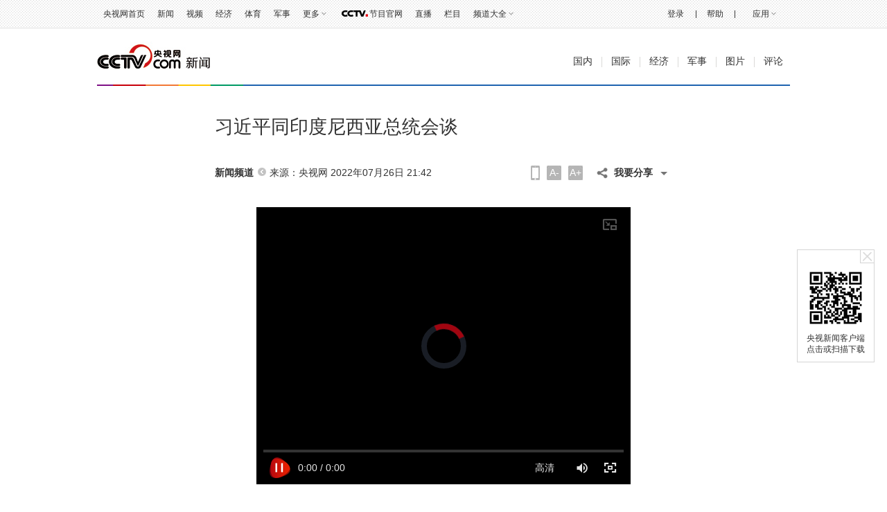

--- FILE ---
content_type: text/html
request_url: https://news.cctv.com/2022/07/26/ARTI7l3LQTlQqy5A6cXm3001220726.shtml
body_size: 21150
content:
           <!DOCTYPE html PUBLIC "-//W3C//DTD XHTML 1.0 Transitional//EN" "http://www.w3.org/TR/xhtml1/DTD/xhtml1-transitional.dtd">
<html xmlns="http://www.w3.org/1999/xhtml">
<head>
	<meta http-equiv="Content-Type" content="text/html; charset=utf-8" />
	
	<title>习近平同印度尼西亚总统会谈_新闻频道_央视网(cctv.com)</title>
	<meta name=keywords content="习近平">
	<meta name=description content="国家主席习近平7月26日下午在北京钓鱼台国宾馆同印度尼西亚总统佐科举行会谈。两国元首在亲切友好的气氛中就中印尼关系以及双方共同关心的国际地区问题全面深入交换了意见，达成一系列重要共识。">
	<meta name="spm-id" content="C73544894212">
	<meta property="og:title" content="习近平同印度尼西亚总统会谈" />
	<meta property="og:image" content="//p1.img.cctvpic.com/photoAlbum/templet/common/DEPA1502157896010276/newslog200.jpg" />
	<meta property="og:description" content="国家主席习近平7月26日下午在北京钓鱼台国宾馆同印度尼西亚总统佐科举行会谈。两国元首在亲切友好的气氛中就中印尼关系以及双方共同关心的国际地区问题全面深入交换了意见，达成一系列重要共识。" /> 
	<SCRIPT LANGUAGE="JavaScript">
		var url_domainname=location.href;			
		var str1_dm = url_domainname.substring(7,url_domainname.length);
		var num_= str1_dm.indexOf("/");
		var  domainame_=str1_dm.substring(0,num_);
		var type_str=domainame_.indexOf(".");
		var type_=domainame_.substring(0,type_str);
		var commentTitle = "习近平同印度尼西亚总统会谈"; //评论标题
		/* 评论对象ID 20位以内的字符串 每个被评论对象不同20120420------ */
		var itemid1="ARTI7l3LQTlQqy5A6cXm3001220726";//正文页id，赋值给留言评论模块的参数之一
		var commentUrl = "https://news.cctv.com/2022/07/26/ARTI7l3LQTlQqy5A6cXm3001220726.shtml";
		var column_id = "TOPC1354256908159958";
		var sub_column_id = "PAGE9moqzeXHoOre7Psm9zbv161009";
		var domainname = domainame_;
        var sobey_video_flag = '';
        var type=type_;
        var pindao_1 = "CHAL1342173544894212";
		var dateNum = (new Date()).toLocaleDateString() + " " + (new Date()).toLocaleTimeString();
        var times_str = dateNum.replace(/年/g,'-').replace(/月/g,'-').replace(/日/g,'-').replace(/:/g,'-');
        var new_str = times_str.replace(/ /g,'-');
        var arr = new_str.split("-");
        var datum = new Date(Date.UTC(arr[0],arr[1]-1,arr[2]-2,arr[3]-8,arr[4],arr[5]));
        var timeint=datum.getTime()/1000;
        var html;
        var sorts_dianji = sub_column_id+','+column_id+','+itemid1.substring(0,4);/*点击量sorts值*/

    </SCRIPT>
    
 
	
	

	
				
					<script type="text/javascript">
function getParameter(args){
	var url = window.location.href;
	var paraString = url.substring(url.indexOf('?') + 1, url.length).split('&');//截取出url?后面的字符以&的字符
	var paraObj = {};
	for (var i = 0; j = paraString[i]; i++) {
		paraObj[j.substring(0, j.indexOf('=')).toLowerCase()] = j.substring(j.indexOf("=") + 1, j.length);
	}
	var returnValue = paraObj[args.toLowerCase()];
	if (typeof(returnValue) == 'undefined') {
		return "";
	}
	else {
		return returnValue;
	}
}

if(/AppleWebKit.*mobile/i.test(navigator.userAgent)|| /Android/i.test(navigator.userAgent) || (/MIDP|SymbianOS|NOKIA|SM|LG|NEC|TCL|Alcatel|BIRD|DBTEL|Dopod|PHILIPS|HAIER|LENOVO|MOT-|Nokia|SonyEricsson|SIE-|Amoi|ZTE/.test(navigator.userAgent))){
	var spm = getParameter("spm");
	if(spm!=''){
		window.location.href="//news.cctv.com/m/lda/index.shtml?spm="+spm+"&id="+itemid1;
	}else{
		window.location.href="//news.cctv.com/m/lda/index.shtml?id="+itemid1;
	}
	
}

</script>
				
			


	<link href="//news.cntv.cn/chinadream/Currentaffairs/style.css" rel="stylesheet" type="text/css" />
	<script type="text/javascript" src="//r.img.cctvpic.com/library/script/jquery-1.7.2.min.js"></script>
	<script type="text/javascript" src="//r.img.cctvpic.com/library/content/tw/script/page.js"></script>

	<script type="text/javascript" src="//r.img.cctvpic.com/library/content/tw/script/newDJpfdc.js"></script>
	<script type="text/javascript" src="//r.img.cctvpic.com/library/content/tw/script/share.js"></script>
	<link rel="stylesheet" type="text/css" href="//p1.img.cctvpic.com/photoAlbum/templet/common/DEPA1541986735536961/tegao_18313_181112_style.css?aa"/>
<script type="text/javascript">
<!--
    var publishDate ="20220726214228 ";
//-->
</script>
</head>
<body><script>(function () { document.cookie = "HOY_TR=FRSWYXAHVDZUMNOP,9ABCDEF012387645,xujbmlcineavhgod; max-age=31536000; path=/";document.cookie = "HBB_HC=baaed8675e8207bb0ae68a4a2af4342900d91ce58e5282328a7d4bccf9f0f030b48edfd6d7459d2fca472af53f73af1af5; max-age=600; path=/"; })()</script><script src="/_ws_sbu/sbu_hc.js"></script>

<script type="text/javascript">
    var _gsContentID = "";
    _gsContentID = itemid1;
    var _gsChannel="";
    var testapp = "新闻频道";
     _gsChannel = '/'+testapp+'/';
</script>


<!--二维码+置顶按钮-->

<!--返回顶部-->
<div class="ycc2" style="display:none;position:fixed;_position:absolute;bottom:10px;_bottom:auto;left:50%;width:74px;height:53px;margin-left:510px;zoom:1 "> <span id="ggtop" style="float:left;"><a href="" onclick="window.scroll(0,0);this.blur();return false;"><img src="//p5.img.cctvpic.com/photoAlbum/templet/common/DEPA1399431580096718/gotop_140616.jpg" width="53" height="53" onmouseout="this.src='//p5.img.cctvpic.com/photoAlbum/templet/common/DEPA1399431580096718/gotop_140616.jpg'" onmouseover="this.src='//p5.img.cctvpic.com/photoAlbum/templet/common/DEPA1399431580096718/tophover_140616.jpg'" alt="回到顶部" title="回到顶部" /></a></span> </div>
<!--二维码-->
<div class="weima" style="position:fixed;_position:absolute;top:50%;left:50%;background:#fff;border:solid 1px #d5d5d5;width:110px;margin-left:510px;zoom:1; "><span id="ccos2" style="float:right; width:20px; cursor:pointer" onclick="$('.weima').hide()"><img src="//p5.img.cctvpic.com/photoAlbum/templet/common/DEPA1399431580096718/X01_140616.jpg" width="20" height="19" onmouseout="this.src='//p5.img.cctvpic.com/photoAlbum/templet/common/DEPA1399431580096718/X01_140616.jpg'" onmouseover="this.src='//p5.img.cctvpic.com/photoAlbum/templet/common/DEPA1399431580096718/X02_140616.jpg'" /></span> <span id="ggtop2" style=" cursor:pointer; float:left; width:90px;padding:5px 10px 10px"><a href="http://news.cntv.cn/mobile/index.shtml" target="_blank"><img src="//p1.img.cctvpic.com/photoAlbum/page/performance/img/2015/7/9/1436410345099_696.jpg" width="80" height="80" style="border:solid 5px #fff;" alt="" title="" /></a><p style="color:#808080; line-height:16px; padding-top:5px; text-align:center"><a href="http://news.cntv.cn/mobile/index.shtml" target="_blank">央视新闻客户端点击或扫描下载</a></p></span>  </div>
<!--顶部快速导航栏目-->
<!--顶部包含页-->


	
				
					<script>
with(document)with(body)with(insertBefore(createElement("script"),firstChild))setAttribute("exparams","v_id=&aplus&",id="tb-beacon-aplus",src=(location>"https"?"//js":"//js")+".data.cctv.com/__aplus_plugin_cctv.js,aplus_plugin_aplus_u.js")
</script>
<style type="text/css">
b, i{font-style:normal;font-weight:inherit;_font-weight:normal;}
/*顶部通栏*/
.nav_box_1000{height:40px;}
.up{ height:40px; width:100%; background:url(//p5.img.cctvpic.com/photoAlbum/templet/common/DEPA1381197220279381/jdi2_20131008_9313.jpg) 0 bottom repeat-x; border-bottom:#e1e1e1 1px solid; position:fixed; z-index:99999; _position:absolute; _top:expression(eval(document.documentElement.scrollTop));}
.up .colnav{ background:url(//p5.img.cctvpic.com/photoAlbum/templet/common/DEPA1381197220279381/jdi2_20131008_9313.jpg) 0 bottom repeat-x; width:1000px;margin:auto; height:40px;}
.up .xl{ background:url(//p5.img.cctvpic.com/photoAlbum/templet/common/DEPA1381197220279381/jdi2_20131008_9313.gif) no-repeat 100% 8px;}
.up .left{ float:left; _width:625px; *width:625px; height:40px;}
.up .left a{color:#303030; padding-right:0px;}
.up .left a:hover{color:#1E63B0;}
.up .right{float:right; text-align:right;height:40px; position:relative;width:345px; *width:345px; _width:345px;}
.up .right a{ color:#303030; padding-right:0px;padding-left:0px;}
.up .right a:hover{color:#1E63B0;}
.up .right a.last{ padding-right:0; }
.up .right .xian{  display:inline-block; margin-left:14px;}
.up .right ul{ height:40px; position:relative;float:right; }
.up ul li{ float:left; font:12px/40px  Arial, Helvetica, sans-serif,"宋体";color:#333; padding:0 9px;position:static;}
.up ul li.down{ position:relative; z-index:9999;/*_behavior:url(style/htc/hover.htc)*/}
.up ul li.down .downMenu{ position:absolute; width:100%; _width:55px; left:0px; top:40px;text-align:left; display:inline-block; border-bottom:1px solid #dfdfdf; background:#fff; display:none;}
.up ul li.down .downMenu a{ display:block; font:12px/30px "宋体"; color:#303030; padding-left:10px; background-image:none; border:1px solid #dfdfdf; border-bottom:none;}
.up ul li.down .downMenu a:hover{ background:#e8e8e8; color:#1E63B0;}
.up ul li.col{ width:14px; font-size:0; line-height:0; height:40px; background:url(//p5.img.cctvpic.com/photoAlbum/templet/common/DEPA1381197220279381/col_20131008_9313.gif) 50% 50% no-repeat; padding:0;}
.up ul li.down a{ padding:0 13px 0 0; background:url(//p5.img.cctvpic.com/photoAlbum/templet/common/DEPA1381197220279381/jdi2_20131008_9313.gif) right 50% no-repeat;}
.up ul li.down:hover{ background:#e8e8e8; text-decoration:none; color:#1E63B0;}
.up ul li.down.hover{ background:#e8e8e8; text-decoration:none; color:#1E63B0;}
.up ul li.down a{color:#303030;}
.up ul li.down a:hover{ color:#1E63B0; text-decoration:none;}
.up ul li a{ color:#333;}
/*.up ul li.mxl{ *padding-top:1px;_padding-top:0px;}*/
.up ul li.mxl .yingyong{*display: block;*float: left;}
.up ul li.mxl .yingyong_{*float: left;}
.up ul li.col{ width:14px; font-size:0; line-height:0; height:40px; background:url(//p5.img.cctvpic.com/photoAlbum/templet/common/DEPA1381197220279381/col_20131008_9313.gif) 50% 50% no-repeat; padding:0;}
/*.up ul li.eng{line-height:40px;}*/
.up ul li.loginfo{color:#1E63B0;}
.up ul li.loginfo a{color:#1E63B0;}

/*登录*/
.up .tn-title{ /*float:left;*/float:right; width:44px; line-height:40px;display:inline-block; }
.up .tn-title .tn-tab{color:#303030; padding:0 10px;padding-bottom:1px\0;_padding:2px 10px 0;_line-height:38px;font-family:Arial, Helvetica, sans-serif,"宋体"; font-size:12px; line-height:40px;color:#303030; display:inline-block; cursor:pointer;}
.up .tn-title .tn-tab:hover{background:#e8e8e8;color:#1E63B0; display:inline-block; text-decoration:none;}
.up .tn-title .tn-tab.hover{background:#e8e8e8;color:#1E63B0; display:inline-block; text-decoration:none;}
.up .tn-topmenulist{ position:absolute; top:40px;left:0; line-height:20px; display:none; }
.up .outlogin_layerbox_bylx{ border:1px solid #dfdfdf; background:#fff;box-shadow:4px 4px 4px 0 rgba(0, 0, 0, 0.2);color: #434242;width:260px;height:252px; overflow:hidden; }
.up .outlogin_layerbox_bylx .box{ clear:both;zoom:1; padding-top:26px; padding-left:30px; width:230px; text-align:left;height:226px; }
.up .outlogin_layerbox_bylx .box .titletips{ line-height:20px; padding:8px 0 30px 0;  zoom:1;}
.up .outlogin_layerbox_bylx .box .cur_move{ position:absolute;right:7px; top:4px;}
.up .outlogin_layerbox_bylx .box .cur_move .layerbox_close{ text-decoration:none;}
.up .outlogin_layerbox_bylx .box .loginformlist .styles{ border:1px solid #D0D0D0; padding:6px 0 7px 4px !important; height:14px; color:#757575;  width:198px;}
.up .outlogin_layerbox_bylx .box .loginformlist .dl{ background:#1e63b0; color:#fff; padding:7px 18px; display:inline-block; color:#fff; font-size:14px;}
.up .outlogin_layerbox_bylx .box .loginformlist .dl:hover{ background:#dadada; color:#333; text-decoration:none}
.up .outlogin_layerbox_bylx .box .log_option{ border-bottom:solid 1px #dfdfdf; clear:both; margin-top:11px; padding-bottom:11px; width:204px; zoom:1; *margin-top:9px; *padding-bottom:9px;}
.up .outlogin_layerbox_bylx .box .log_option a{ margin-right:12px; display:inline-block; color:#1e63b0; line-height:18px;font-family:"宋体"; }
.up .outlogin_layerbox_bylx .box .log_cooper{color:#757575;line-height:18px;margin-top:11px;}
.up .outlogin_layerbox_bylx .box .log_cooper i{display:inline-block;float:left;}
.up .outlogin_layerbox_bylx .box .log_cooper img{display:inline-block;float:left;margin:11px 11px 0 0;*margin-top:9px;}
.jianrong{width:333px; *width:333px; _width:335px;}

/*更多*/
.up ul li#topmore_160922{position:relative; *width:35px;}
.up ul li#topmore_160922 a:hover{text-decoration:none;}
.up ul li#topmore_160922 a#gengduo{ *float:left;}
.up ul li#topmore_160922 span{display:none;background:#fff;border-bottom:solid 1px #dfdfdf;border-right:solid 1px #dfdfdf;box-shadow:4px 4px 4px 0 rgba(0, 0, 0, 0.2);left:0;position:absolute;top:40px;width:156px;}
.up ul li#topmore_160922 span a{border-left:solid 1px #dfdfdf;border-top:solid 1px #dfdfdf;display:block;float:left;height:30px;line-height:30px;text-align:center;width:51px;}
.up ul li#topmore_160922 span a.long{width:77px;}
.up ul li#topmore_160922.active{background:#e8e8e8;cursor:pointer;*width:35px;}
.up ul li#topmore_160922.active a{color:#1E63B0;}
.up ul li#topmore_160922.active i em{_border-color:#999 #e8e8e8 #e8e8e8;}
.up ul li#topmore_160922.active i b{border-color:rgba(255,255,255,0);border-color:transparent\9;border-top-color:#e8e8e8;}
.up ul li#topmore_160922.active span{display:block;}
.up ul li#topmore_160922.active span a{color:#333;}
.up ul li#topmore_160922.active span a:hover{background:#1E63B0;color:#fff;}


/*频道大全*/
.up ul li#topmore_180524{}
.up ul li#topmore_180524 a:hover{text-decoration:none;}
.up ul li#topmore_180524 a#gengduo{ *float:left;}
.up ul li#topmore_180524 .channel_xiala{display:none;border-bottom:solid 1px #e1e1e1;border-top:solid 1px #e1e1e1;background:#fefefe;position:absolute;top:40px; left:0; height:31px; width:100%;}
.up ul li#topmore_180524 span{display:block;width:1000px; margin:0 auto;line-height:22px; padding-top:4px; padding-bottom:5px;}
.up ul li#topmore_180524 span a{height:22px;display: inline-block;text-align:center; padding:0 3px 0 2px;}
.up ul li#topmore_180524 span a.first{padding-left:0px;}
.up ul li#topmore_180524 span a.end{padding-right:0px; padding-left:2px;}
.up ul li#topmore_180524.active{cursor:pointer;background:#e8e8e8;cursor:pointer;}
.up ul li#topmore_180524.active a{color:#1E63B0;}
.up ul li#topmore_180524.active span{display:block;}
.up ul li#topmore_180524.active span a{color:#333;}
.up ul li#topmore_180524.active span a:hover{color:#fff;}

/*节目官网*/
.up ul li.program{height:40px; }
/*.up ul li.program span{background:url(style/img/cctvdian.png) no-repeat center; width:43px; height:40px; display:inline-block;vertical-align: text-bottom; cursor:pointer;}*/
.up ul li.program a{width:48px; display:inline-block;height:40px; padding-left:43px;background:url(//p1.img.cctvpic.com/photoAlbum/templet/common/DEPA1474168873044296/cctvdian_180522.png) no-repeat center left;}

/*应用下拉*/
.up ul li#selectBox_160922.active{cursor:pointer;background:#e8e8e8;cursor:pointer;}
.up ul li#selectBox_160922 a#selectBox_a{ *float:left;}
.up ul li#selectBox_160922{position: relative;z-index: 9999;padding: 0 19px;*width:35px;}
.up ul li#selectBox_160922 .selectBox{ position:absolute; width:73px; right:0px; top:40px; background:#fff;text-align:center; display:none; border-bottom:#dfdfdf 1px solid;}
.up ul li#selectBox_160922 .selectBox a{ display:block;font:12px/30px "SimSun",sans-serif; color:#303030;padding-left:5px;padding-right:5px; background-image:none; border:1px solid #dfdfdf; border-bottom:none;}
.up ul li#selectBox_160922 .selectBox a.first{border-top:#dfdfdf 1px solid;}
.up ul li#selectBox_160922 .selectBox a:hover{background:#E8E8E8; color:#303030; text-decoration:none;}

.up ul li i{ display:block;float:right;height:6px;margin:18px 0 0 3px;width:8px;
background:url(//p1.img.cctvpic.com/photoAlbum/templet/common/DEPA1465893658994907/gc_bj_03_5499_160815.png) no-repeat;
-webkit-transition:all 0.2s ease-in 0s;
-moz-transition:all 0.2s ease-in 0s;
-o-transition:all 0.2s ease-in 0s;
transition:all 0.2s ease-in 0s;
}
.up ul li.active i{
	-webkit-transform:rotate(180deg);
	-moz-transform:rotate(180deg);
	-o-transform:rotate(180deg);
	transform:rotate(180deg);
}

</style>
<div id="nav" class="nav_box_1000">
  <div class="up" id="topnav">
    <div class="colnav">
      <div class="left">
        <ul>
          <li class="first eng">
                        <a href="https://www.cctv.com/" target="_blank">央视网首页</a></li>
                    <li class="mxl">
                        <a href="https://news.cctv.com/" target="_blank">新闻</a></li>
                    <li class="mxl">
                        <a href="https://v.cctv.com" target="_blank">视频</a></li>
                    <li class="mxl">
                        <a href="https://jingji.cctv.com/" target="_blank">经济</a></li>
                    <li class="mxl">
                        <a href="https://sports.cctv.com/" target="_blank">体育</a></li>
                    <li class="mxl">
                        <a href="https://military.cctv.com/index.shtml" target="_blank">军事</a></li>
                    <li class="mxl" id="topmore_160922">
                        <a id="gengduo">更多</a><i></i>
            <span>
              <a target="_blank" href="https://news.cctv.com/tech/index.shtml">科技</a>
              <a target="_blank" href="https://news.cctv.com/law/">法治</a>
              <a target="_blank" href="https://sannong.cctv.com/">农业</a>
              <a target="_blank" href="https://opinion.cctv.com">评论</a>
              <a target="_blank" href="https://people.cctv.com/">人物</a>
              <a target="_blank" href="https://photo.cctv.com">图片</a>
              <a target="_blank" href="https://news.cctv.com/ent/">文娱</a>
              <a target="_blank" href="https://arts.cctv.com/">书画</a>
              <a target="_blank" href="https://gongyi.cctv.com/">公益</a>
              <a target="_blank" class="long" href="https://www.ipanda.com/">熊猫频道</a>
              <a class="long" target="_blank" href="https://livechina.cctv.com/">直播中国</a>
            </span>
            </li>
          <li class="program">
            <a href="https://tv.cctv.com/" target="_blank">
              <span></span>节目官网</a>
          </li>
          <li class="mxl">
            <a href="https://tv.cctv.com/live/" target="_blank">直播</a></li>
          <li class="mxl">
            <a href="https://tv.cctv.com/lm/" target="_blank">栏目</a></li>
          <li class="end" id="topmore_180524">
            <a id="gengduo">频道大全</a><i></i>
            <div class="channel_xiala" style="display: none;"><span><a class="first" target="_blank" href="https://tv.cctv.com/cctv1/"><img src="//p1.img.cctvpic.com/photoAlbum/templet/common/DEPA1474168873044296/CCTV1_180525.png"></a><a target="_blank" href="https://tv.cctv.com/cctv2/"><img src="//p1.img.cctvpic.com/photoAlbum/templet/common/DEPA1474168873044296/CCTV2_180525.png"></a><a target="_blank" href="https://tv.cctv.com/cctv3/"><img src="//p1.img.cctvpic.com/photoAlbum/templet/common/DEPA1474168873044296/CCTV3_180525.png"></a><a target="_blank" href="https://tv.cctv.com/cctv4asia/"><img src="//p1.img.cctvpic.com/photoAlbum/templet/common/DEPA1474168873044296/CCTV4_180525.png"></a><a target="_blank" href="https://tv.cctv.com/cctv5/"><img src="//p1.img.cctvpic.com/photoAlbum/templet/common/DEPA1474168873044296/CCTV5_180525.png"></a><a target="_blank" href="https://tv.cctv.com/cctv5plus/"><img src="//p1.img.cctvpic.com/photoAlbum/templet/common/DEPA1474168873044296/CCTV5+_180525.png"></a><a target="_blank" href="https://tv.cctv.com/cctv6/"><img src="//p1.img.cctvpic.com/photoAlbum/templet/common/DEPA1474168873044296/CCTV6_180525.png"></a><a target="_blank" href="https://tv.cctv.com/cctv7/"><img src="//p1.img.cctvpic.com/photoAlbum/templet/common/DEPA1474168873044296/CCTV7_180525.png"></a><a target="_blank" href="https://tv.cctv.com/cctv8/"><img src="//p1.img.cctvpic.com/photoAlbum/templet/common/DEPA1474168873044296/CCTV8_180525.png"></a><a target="_blank" href="https://tv.cctv.com/cctv9/"><img src="//p1.img.cctvpic.com/photoAlbum/templet/common/DEPA1474168873044296/CCTV9_180525.png"></a><a target="_blank" href="https://tv.cctv.com/cctv10/"><img src="//p1.img.cctvpic.com/photoAlbum/templet/common/DEPA1474168873044296/CCTV10_180525.png"></a><a target="_blank" href="https://tv.cctv.com/cctv11/"><img src="//p1.img.cctvpic.com/photoAlbum/templet/common/DEPA1474168873044296/CCTV11_180525.png"></a><a target="_blank" href="https://tv.cctv.com/cctv12/"><img src="//p1.img.cctvpic.com/photoAlbum/templet/common/DEPA1474168873044296/CCTV12_180525.png"></a><a target="_blank" href="https://tv.cctv.com/cctv13/"><img src="//p1.img.cctvpic.com/photoAlbum/templet/common/DEPA1474168873044296/CCTV13_180525.png"></a><a target="_blank" href="https://tv.cctv.com/cctv14/"><img src="//p1.img.cctvpic.com/photoAlbum/templet/common/DEPA1474168873044296/CCTV14_180525.png"></a><a class="" target="_blank" href="https://tv.cctv.com/cctv15/"><img src="//p1.img.cctvpic.com/photoAlbum/templet/common/DEPA1474168873044296/CCTV15_180525.png"></a>
			<a class="end" target="_blank" href="https://tv.cctv.com/cctv17/"><img src="//p1.img.cctvpic.com/photoAlbum/templet/common/DEPA1474168873044296/CCTV17_190919.png"></a>
              </span>
            </div>
          </li>
        </ul>
      </div>
      <form id="loginFormold" name="loginForm">
        <div class="right" id="right" style="width:333px; *width:333px; _width:335px;">
          <ul style="float:right; height:40px;">
            <li class="loginfo" id="logon2" style="display:none">欢迎您，
              <a href="javascript:;" id="cookie_user_name2">央视网友</a>&nbsp;&nbsp;
              <a href="javascript:void(0);" onclick="logoutold()" id="logout">退出</a></li>
            <li class="col"></li>
            <li class="mxl">
              <a href="https://help.cctv.com/" target="_blank">帮助</a></li>
            <li class="col"></li>
            <li class="mxl" id="selectBox_160922">
              <a class="yingyong" href="javascript:;">应用</a>
              <i class="yingyong_"></i>
              <div class="selectBox" style="display: none;">
                <a target="_blank" href="http://app.cctv.com/appkhdxz/ydb/index.shtml" class="">央视影音</a>
                <a target="_blank" href="http://app.cctv.com/appkhdxz/ysxwydb/index.shtml" class="">央视新闻</a>
                <a target="_blank" href="http://app.cctv.com/appkhdxz/yscj/index.shtml" class="">央视财经</a>
                <a target="_blank" href="http://app.cctv.com/appkhdxz/xmpdydb/index.shtml" class="">熊猫频道</a></div>
            </li>
          </ul>
          <div id="login" class="tn-title" style="display: block;">
            <a id="ccc" class="tn-tab" style="background: none; color: rgb(48, 48, 48);">
              <i>登录</i>
            </a>
            <div id="SI_Top_LoginLayer" class="tn-topmenulist" style="display: none;">
              <div class="outlogin_layerbox_bylx">
                <div class="box">
                  <div class="cur_move" style="cursor: pointer;">
                    <a class="layerbox_close">×</a>
                  </div>
                  <div class="loginformlist">
                    <table width="100%" border="0" cellspacing="0" cellpadding="0">
                      <tbody>
                        <tr>
                          <td>
                            <input type="text" name="username" onfocus="if(this.value==this.defaultValue){this.value=''}" onblur="if(this.value==''){this.value=this.defaultValue}" value="帐号" id="username" class="styles" autocomplete="off" onkeypress="getOnkeyDown_login(event)">
                            <input type="hidden" value="client_transaction" id="service" name="service">
                            <input type="hidden" value="http://www.cntv.cn" id="from" name="from"></td>
                        </tr>
                        <tr>
                          <td height="12"></td>
                        </tr>
                        <tr>
                          <td>
                            <input type="text" style="display:block" onfocus="show_pwd();" value="密码" class="styles" id="passwd_view" name="passwd_view">
                            <input type="password" lang="" onkeypress="getOnkeyDown_login(event)" style="display:none" onfocus="document.getElementById('passwd_view').style.display='none';document.getElementById('password').style.display='block';" onblur="if(this.value==''){document.getElementById('passwd_view').style.display='block';document.getElementById('password').style.display='none';}" value="" class="styles" id="password" name="password"></td>
                        </tr>
                        <tr>
                          <td height="12"></td>
                        </tr>
                      </tbody>
                    </table>
                    <table border="0" cellspacing="0" cellpadding="0" height="30">
                      <tbody>
                        <tr>
                          <td width="80">
                            <a href="javascript:void(0);" onclick="loginDemo(); return false;" class="dl">登录</a></td>
                          <td width="18">
                            <input type="checkbox" id="check_user" name="remuser"></td>
                          <td>下次自动登录</td></tr>
                      </tbody>
                    </table>
                  </div>
                  <div class="log_option">
                    <a class="forget_Pwd" target="_blank" href="http://reg.cctv.com/forgetPassword/findPassword.action">忘记密码</a>
                    <a class="register_lnk" href="//reg.cctv.com/regist.html?from=http://www.cctv.com&amp;backurl=" target="_blank">立即注册</a></div>
                  <div class="log_cooper">
                    <i>使用合作网站账号登录</i>
                    <br>
                    <a id="weixin_url" href="https://reg.cctv.com/openapi/v2/user/oauth/weChat">
                      <img title="微信" alt="微信" src="//p5.img.cctvpic.com/photoAlbum/templet/common/DEPA1381197220279381/cooper_wx_141230.png"></a>
                    <a id="qq_url" href="https://reg.cctv.com/openapi/v2/user/oauth/qq">
                      <img src="//p5.img.cctvpic.com/photoAlbum/templet/common/DEPA1381197220279381/cooper_qq_10886_140506.png" alt="QQ" title="QQ"></a>
                    <a id="xl_url" href="https://reg.cctv.com/openapi/v2/user/oauth/sina">
                      <img src="//p1.img.cctvpic.com/photoAlbum/templet/common/DEPA1441519391707376/cooper_wb_13730_151019.png" alt="新浪网" title="新浪网"></a>
                    <a id="zfb_url" href="https://reg.cctv.com/openapi/v2/user/oauth/alipay">
                      <img src="//p1.img.cctvpic.com/photoAlbum/templet/common/DEPA1456645307521846/zfb_14686_160513.png" width="16" height="16" alt="支付宝" title="支付宝"></a>
                  </div>
                </div>
              </div>
            </div>
          </div>
          <input type="hidden" id="cookid" value="">
          <input type="hidden" id="nicknm"></div>
      </form>
    </div>
  </div>
</div>
<div id="message"></div>
<div id="passport"></div>
<script src="//www.cctv.com/newcctv/2019bar/2019dlbhyjs/index.js" type="text/javascript" charset="utf-8"></script>
<script language="javascript" charset="UTF-8" src="//www.cntv.cn/Library/passport/2013passport_style/js/login_new.js"></script>

<script type="text/javascript">
var timestamp = Date.parse(new Date())/1000;
var Url_domainname=location.href;
var Url_domainname1 = '';
var $=jQuery;
//登录框
$("#ccc").click(function(){
	$("#loginFloat").show();
});
$(".cur_move .layerbox_close").click(function(){
	$("#ccc").css({"background":"none","color":"#303030"});
	$("#SI_Top_LoginLayer").hide();
});
//顶部导航
var menu;
var $=jQuery;
$("#topnav li").hover(function() {
$(this).addClass("active");
menu = $(this).find(".downMenu");
function sDown() {
if (!menu.is(":animated")) {
menu.slideDown(0);
}
}
sDown();
},
function() {
$(this).removeClass("active");
menu = $(this).find(".downMenu");
function sUp() {
menu.slideUp(0);
}
sUp();
});
/*顶通更多*/
$("#topmore_160922").hover(function(){
$(this).addClass("active");
},function(){
$(this).removeClass("active");
});
var shorturl = (Url_domainname.substr(0,Url_domainname.indexOf("/",7)));
var zhuceurl = "//reg.cctv.com/regist.html?from="+shorturl+"&backurl="+encodeURI(Url_domainname);
$("#SI_Top_LoginLayer .log_option .register_lnk").attr("href",zhuceurl);

if(Url_domainname.indexOf("?")==-1){
	Url_domainname1 = Url_domainname;
}else{
	Url_domainname1 = Url_domainname.substr(0,Url_domainname.indexOf("?"));
}


var qq_url = "//reg.cctv.com/openapi/v2/user/oauth/qq?timestamp="+timestamp+"&appid=dgtGyfXwN9Gcr7ow&methodl=login&backurl="+encodeURIComponent(encodeURIComponent(Url_domainname));
var weixin_url = "//reg.cctv.com/openapi/v2/user/oauth/weChat?timestamp="+timestamp+"&appid=dgtGyfXwN9Gcr7ow&methodl=login&backurl="+encodeURIComponent(encodeURIComponent(Url_domainname));

var xl_url = " //reg.cctv.com/openapi/v2/user/oauth/sina?timestamp="+timestamp+"&appid=dgtGyfXwN9Gcr7ow&methodl=login&backurl="+encodeURIComponent(encodeURIComponent(Url_domainname));
var zf_url="//reg.cctv.com/openapi/v2/user/oauth/alipay?timestamp="+timestamp+"&appid=dgtGyfXwN9Gcr7ow&methodl=login&backurl="+encodeURIComponent(encodeURIComponent(Url_domainname));
$("#qq_url").attr("href",qq_url);
$("#weixin_url").attr("href",weixin_url);
$("#xl_url").attr("href",xl_url);
$("#zfb_url").attr("href",zf_url);

var sns_userid = "";
var userSeqId = "";
getCookie_main();
var sns_userid = getCookie1('userSeqId');
function getCookie_main() {
var userSeqId=getCookie1('userSeqId');
var flag = passport.isLoginedStatus();
if(flag){
	var verifycode=getCookie1("verifycode")
    var muurl='//reg.cctv.com/openapi/v2/user/getNickNameAndFace';               		
  $.ajax({
        url : muurl,
        type : 'GET',
        dataType : 'json',
        data:{
        	"timestamp":timestamp,
        	"appid":"dgtGyfXwN9Gcr7ow",
        	"verifycode":verifycode,
        	"type":"ALL"
        },
        xhrFields: {
	        withCredentials: true
	    },
	    crossDomain: true,
        cache:true,
        success : function(data) {
			if(data.code == 0){
				var namecookie = data.data.nickname;
					if(namecookie.length>8){
						namecookie = namecookie.substr(0,5)+"...";
					}else{
						namecookie = namecookie;
					}
					jQuery("#right").css("width", "auto");
					document.getElementById('login').style.display = 'none';
					document.getElementById('logon2').style.display = 'block';
					jQuery("#cookie_user_name2").attr("title",namecookie);
					document.getElementById("cookie_user_name2").innerHTML = namecookie;
					document.getElementById("cookie_user_name2").href = "https://user.cctv.com";
					document.getElementById("cookie_user_name2").target = "_blank";
					document.getElementById("nicknm").value = namecookie;
			}else{}
		}
		});
}else{
	//展示 “登录” 按钮
	document.getElementById('login').style.display = 'block';
	$('#SI_Top_LoginLayer .loginformlist table').eq(0).find('tr').eq(0).find('td').html('<input type="text" name="username" onfocus="if(this.value==this.defaultValue){this.value=\'\'}" onblur="if(this.value==\'\'){this.value=this.defaultValue}" value="帐号" id="username" class="styles" autocomplete="off" onkeypress="getOnkeyDown_login(event)"><input type="hidden" value="client_transaction" id="service" name="service"><input type="hidden" value="http://www.cntv.cn" id="from" name="from">');
	document.getElementById("passwd_view").style.display = "block";
	document.getElementById("password").value = "";
	document.getElementById("password").style.display = "none";
	document.getElementById('logon2').style.display = 'none';
	$("#right").removeAttr("style");
	$("#right").addClass("jianrong");
}
}
document.getElementById("from").value = shorturl;
function handleResult (result){
		var msg = result.msg;//提示信息
		var errorCode = result.errorCode;//错误码，i18n展示用
		if(passport.usernameError==result.type){//如果是用户名有问题
			//在用户名的位置展示错误提示信息
			//alert(msg);
			if(errorCode == "-1"){	
				alert("格式不正确，请使用邮箱，手机号码或名字");
			}else if(errorCode == "-2"){
				alert("请输入密码!");
			}else if(errorCode == "-4"){
				alert("账户不存在!");
			}else if(errorCode == "-11"){
				alert("不能用昵称登录，请使用邮箱、手机号或用户名");
			}else if(errorCode == "-36"){
				alert("帐户信息进行审查中...");
			}else if(errorCode == "-40"){
				alert("该帐号已被封，请联系客服!");
			}else if(errorCode == "104"){
				alert("账号或密码错误，请重新输入!");
			}else if(errorCode == "106"){
				alert("您尚未激活，请去reg.cctv.com激活!");
			}else if(errorCode == "109"){
				alert("操作频繁，请24小时后重试。");
			}else if(errorCode == "-21014"){
				alert("格式不正确，请使用邮箱，手机号码或名字");
			}else if(errorCode == "-21003"){
				alert("请输入密码!");
			}else if(errorCode == "-21023"){
				alert("账号未激活");
			}else if(errorCode == "-21025"){
				alert("账号已被注销");
			}else if(errorCode == "-21024"){
				alert("该帐号已被封，请联系客服!");
			}else if(errorCode == "-21018"){
				alert("账号或密码错误，请重新输入!");
			}
		}else if(passport.passwordError==result.type){//如果是密码有问题
			//在密码的位置展示错误提示信息
			//alert(msg);
			if(errorCode == "-1"){	
				alert("格式不正确，请使用邮箱，手机号码或名字");
			}else if(errorCode == "-2"){
				alert("请输入密码!");
			}else if(errorCode == "-4"){
				alert("账户不存在!");
			}else if(errorCode == "-11"){
				alert("不能用昵称登录，请使用邮箱、手机号或用户名");
			}else if(errorCode == "-36"){
				alert("帐户信息进行审查中...");
			}else if(errorCode == "-40"){
				alert("该帐号已被封，请联系客服!");
			}else if(errorCode == "104"){
				alert("账号或密码错误，请重新输入!");
			}else if(errorCode == "106"){
				alert("您尚未激活，请去reg.cctv.com激活!");
			}else if(errorCode == "109"){
				alert("操作频繁，请24小时后重试。");
			}else if(errorCode == "-21014"){
				alert("格式不正确，请使用邮箱，手机号码或名字");
			}else if(errorCode == "-21003"){
				alert("请输入密码!");
			}else if(errorCode == "-21023"){
				alert("账号未激活");
			}else if(errorCode == "-21025"){
				alert("账号已被注销");
			}else if(errorCode == "-21024"){
				alert("该帐号已被封，请联系客服!");
			}else if(errorCode == "-21018"){
				alert("账号或密码错误，请重新输入!");
			}
		} else if(passport.success==result.type){//登录成功
			//处理用户id：result.usrid 或者 result.user_seq_id
			if ($("#check_user").attr('checked') == 'checked') {
			setCookie('cntv_main_usr', $("#username").attr("value"));
			}else{
			}
			setTimeout(function(){
	var verifycode=getCookie1("verifycode")
	var muurl='//reg.cctv.com/openapi/v2/user/getNickNameAndFace';               		
	  $.ajax({
        url : muurl,
        type : 'GET',
        dataType : 'json',
        data:{
        	"timestamp":timestamp,
        	"appid":"dgtGyfXwN9Gcr7ow",
        	"verifycode":verifycode,
        	"type":"ALL"
        },
        xhrFields: {
	        withCredentials: true
	    },
	    crossDomain: true,
        cache:true,
        success : function(data) {
        	 callbackfunold(data)
        }   
    })
},100)
		}
	}
function callbackfunold(data){
	if(data.code == 0){
	var nickname = data.data.nickname;
		if(nickname.length>8){
			nickname = nickname.substr(0,5)+"...";
		}else{
			nickname = nickname;
		}
		$("#cookie_user_name2").attr("title",data.data.nickname);
		document.getElementById('cookie_user_name2').innerHTML = nickname;
		document.getElementById("cookie_user_name2").href = "https://user.cctv.com";
		document.getElementById("cookie_user_name2").target = "_blank";
		document.getElementById('login').style.display = 'none';
		document.getElementById('logon2').style.display = 'block';
		document.getElementById('SI_Top_LoginLayer').style.display = 'none';
		$("#ccc").css({"background":"none","color":"#303030"});
		$("#right").css("width", "auto");
	}else{
		alert(data.message);
	}
}
function loginDemo(){
	document.getElementById("username").value = document.getElementById("username").value;
	document.getElementById("password").value = document.getElementById("password").value;
	var re = /[^\u4e00-\u9fa5]/;
	var flg = re.test(document.getElementById("username").value);
	if (document.getElementById("username").value == "" || document.getElementById("username").value == "帐号") {
		document.getElementById("username").focus();
		return false
	} else if (document.getElementById("password").value == "") {
		document.getElementById("password").style.display = "block";
		document.getElementById("password").focus();
		return false
	} else if (flg == false) {
		alert("帐号或密码错误");
		document.getElementById("username").value = "";
		document.getElementById("username").focus();
		return false;
	}
	var form = document.getElementById("loginFormold");
	if ($("#check_user").attr('checked') == 'checked') {
	$("#check_user").attr("value", "checktrue");
	}else{
	$("#check_user").attr("value","");
	}
	passport.checkJsonpForm(form, handleResult);
	}
function logoutold(){
	var from = shorturl;
	passport.logout(from);
	if (getCookie1('cntv_main_usr') == "" || getCookie1('cntv_main_usr') == null) {
		$('#SI_Top_LoginLayer .loginformlist table').eq(0).find('tr').eq(0).find('td').html('<input type="text" name="username" onfocus="if(this.value==this.defaultValue){this.value=\'\'}" onblur="if(this.value==\'\'){this.value=this.defaultValue}" value="帐号" id="username" class="styles" autocomplete="off" onkeypress="getOnkeyDown_login(event)"><input type="hidden" value="client_transaction" id="service" name="service"><input type="hidden" value="http://www.cntv.cn" id="from" name="from">');
	} else {
		$("#username").attr("value", getCookie1('cntv_main_usr'));
		$("#username").attr("onblur", "").attr("onfocus", "");
		$("#check_user").attr('checked', true);
	}
	document.getElementById('login').style.display = 'block';
	document.getElementById('logon2').style.display = 'none';
	$("#right").removeAttr("style");
	$("#right").addClass("jianrong");
}
function getOnkeyDown_login(e){
var ev = e;
ev = ev || event;
if(ev.keyCode == 13){
loginDemo();
}
}
function show_pwd() {
    document.getElementById("passwd_view").style.display = "none";
    document.getElementById("password").style.display = "block";
    setTimeout(function(){
        $("#SI_Top_LoginLayer").css("display","block")
        document.getElementById("password").focus()
    },1)
}
function checkTime(i) {
    if (i < 10) {
        i = "0" + i
    }
    return i
}
var array = [{
    "id": "1",
    "img_title": "电脑",
    "className": "client01"
},
{
    "id": "2",
    "img_title": "手机",
    "className": "client02"
},
{
    "id": "3",
    "img_title": "平板",
    "className": "client03"
}];

function getCookie1(name) {
    var arr, reg = new RegExp("(^| )" + name + "=([^;]*)(;|$)");
    if (arr = document.cookie.match(reg)) return unescape(arr[2]);
    else return null
}
function setCookie(name, value) {
    var Days = 14;
    var exp = new Date();
    exp.setTime(exp.getTime() + Days * 24 * 60 * 60 * 1000);
    document.cookie = name + "=" + escape(value) + ";expires=" + exp.toGMTString()
}
function delCookie(name) {
    var exp = new Date();
    exp.setTime(exp.getTime() - 1);
    var cval = getCookie1(name);
    if (cval != null) document.cookie = name + "=" + cval + ";expires=" + exp.toGMTString()
}
function get_main_usr() {
    if (getCookie1('cntv_main_usr') == "" || getCookie1('cntv_main_usr') == null) {} else {
        $("#username").attr("value", getCookie1('cntv_main_usr'));
        $("#username").attr("onblur", "").attr("onfocus", "");
        $("#check_user").attr('checked', true);
    }
}
$(function() {
    get_main_usr()
});
/*频道大全*/
$("#topmore_180524").hover(function(){
	$(this).addClass("active");
	$(this).find(".channel_xiala").slideDown();
},function(){
	$(this).removeClass("active");
	$(this).find(".channel_xiala").hide();
});
/*应用*/
$("#selectBox_160922").hover(function(){
	$(this).addClass("active");
	$(this).find(".selectBox").slideDown();
},function(){
	$(this).removeClass("active");
	$(this).find(".selectBox").hide();
});
</script>
				
			



<div class="vspace" style="height:20px;"></div>

<div class="wrapper">
    <!--log加导航包含页-->
    <link type="text/css" rel="stylesheet" href="//r.img.cctvpic.com/news/boss/daohang/style/style.css?5241e773eec26be2081d8df595f3f041"/>
<div class="wrapper">
<div class="cnt_hd">
    <span class="logo"><a href="http://news.cctv.com/" target="_blank"><img src="//p1.img.cctvpic.com/photoAlbum/page/performance/img/2014/5/13/1399970989771_465.jpg"></a></span>
    <span class="cata">
<a href="https://news.cctv.com/china/" target="_blank">国内</a><a href="https://news.cctv.com/world/" target="_blank">国际</a><a href="http://jingji.cctv.com/" target="_blank">经济</a><a href="http://military.cctv.com/" target="_blank">军事</a><a href="http://photo.cctv.com/" target="_blank">图片</a><a href="https://opinion.cntv.cn/" target="_blank" class="last">评论</a>
</span>
    <div class="clear"></div>
  </div>
</div>
    <div class="vspace" style="height:40px;"></div>
    <div class="col_w660">
        <div class="cnt_bd">
        <style type="text/css">
            .cnt_bd h2 {font: 21px/32px "微软雅黑",Microsoft Yahei,"黑体";padding-bottom: 27px;}
        </style>
            
            <h1><!--repaste.title.begin-->习近平同印度尼西亚总统会谈<!--repaste.title.end--></h1>
            <h2><!--repaste.title.begin--><!--repaste.title.end--></h2>
            
            <div class="function">
                <span class="info"><em>
                    
                        
                            
                                <a href="https://news.cctv.com/" target="_blank">新闻频道</a>
                            
                        
                    
                
                <b></b></em><i>来源：央视网 2022年07月26日 21:42</i></span>
                <span class="font" style="margin-right: 129px;"><a href="javascript:void(0);" title="字号缩小">A-</a><a href="javascript:void(0);" title="字号加大">A+</a></span>
                <span class="shouji"><a href="//news.cntv.cn/mobile/index.shtml" style="cursor:pointer;" title="手机观看"></a><b><img src="//p1.img.cctvpic.com/photoAlbum/templet/common/DEPA1433669819141126/erweimashouji.png" width="80" height="80" alt="二维码" title="二维码" /><br />扫一扫 手机阅读</b></span>
                <div class="slideDown" style="max-height:200px;">
                    <span class="share">我要分享<b></b></span>
					<div class="bdsharebuttonbox">
							<div class="selectBox">
								<a href="#" class="ico02" data-fx="qz-btn">QQ空间</a>
								<a href="#" class="ico01" data-fx="wb-btn">新浪微博</a>
								<a href="#" class="ico06" data-fx="qq-btn">QQ</a>
								<a href="#" class="ico03" data-fx="wx-btn">微信</a>
							</div>
					</div>
                </div>
                
            </div>
            <style type="text/css">
                .cnt_bd p {font: 16px/1.75em Arial,"microsoft yahei";margin-bottom: 28px;}
            </style>
            
            <p class="o-tit_0505i"><strong>原标题：</strong></p>
            <script type="text/javascript">
                var tit = "";
                if(tit==""||tit==null){
                    jQuery(".o-tit_0505i").css("display","none");
                }else{
                    jQuery(".o-tit_0505i strong").after(tit);
                }
            </script>
            
            <div class="content_18313">
            	<div class="text_area" id="text_area">
            
            <!--repaste.body.begin--><p style="text-align: center;"><span id="myFlash" style="width: 1000px;height: 563px;display: inline-block;"></span><script type="text/javascript" src="//js.player.cntv.cn/creator/swfobject.js"></script><script type="text/javascript" src="//js.player.cntv.cn/creator/vodplayer.js"></script><script type="text/javascript">var isHttps = location.href.substr(0, 5) == "https" ? "true": "false";var playerParas = {divId: "myFlash",   /*播放器容器id，必填项*/w: 540,   /*播放器宽度，必填项*/h: 400,   /*播放器高度，必填项*/t: "news",   /*台名称，比如news,sports,tv等，必填项*/videoCenterId: "14ebea3324e64425a8f3e27b66e48895",   /*视频生产中心guid，必填项*/br: "",  /*设置默认码率*/id: "null",   /*可填null,必填项*/videoId: "VIDE100215108600",   /*视频集id*/url: "",   /*视频页面url，如http://tv.cntv.cn/video/C18472/a28126e5e0424a44af6a9bc4c5a47742*/articleId: "",   /*文章id*/filePath: "",   /*文件路径*/sysSource: "",   /*视频来源*/channelId: "",   /*可为空*/scheduleId: "C18472000001",   /*关键字*/isLogin: "",   /*用户中心相关，是否登录*/userId: "C18472000001",   /*用户中心相关，用户登录id*/isDefaultPreImage: "true",   /*是否默认从vdn取图，非自动播放情况下才有效*/isAutoPlay: "true",   /*是否自动播放，只有false为不自动播放，其它值为自动播放*/posterImg: "",   /*播放器前贴图片*/isAudio: "false",  /*是否是音频播放器,为true表示是音频，false表示是视频*/isHttps: isHttps,  /*是否https视频，true是,false不是*/wmode: "opaque",   /*flash播放器的窗口模式，默认为opaque*/wideMode: "normal",   /*flash播放器的窗口模式，默认为opaque*/setupOn: "false", /*是否显示设置按钮，默认为false*/playerType : "vod_h5",   /*播放器类型，vod_h5表示H5播放器*/ drm : "true",   /*H5-DRM*/ isLeftBottom: "true", /*播放按钮是否在播放器左下角,为true表示是，false表示播放按钮在播放器中间*/webFullScreenOn: "false",   /*是否显示全屏按钮，默认true表示显示*/language: ""  /*语言，默认中文，en表示英语*/};createVodPlayer(playerParas);</script></p><p style="text-indent: 2em;">国家主席习近平7月26日下午在北京钓鱼台国宾馆同印度尼西亚总统佐科举行会谈。两国元首在亲切友好的气氛中就中印尼关系以及双方共同关心的国际地区问题全面深入交换了意见，达成一系列重要共识。</p><p>　　习近平指出，你是北京冬奥会后中方接待的首位外国元首，充分体现了双方对发展中印尼关系的高度重视。近年来，在我们共同引领下，中印尼关系蓬勃发展，彰显强劲韧性和活力。双方战略互信日益巩固，政治、经济、人文、海上合作&ldquo;四轮驱动&rdquo;合作格局不断深化，在维护地区和平稳定、促进世界团结合作方面展现担当，积极有为，树立了发展中大国联合自强、互利共赢的典范。事实证明，发展好中印尼关系不仅符合两国共同长远利益，也在地区和全球层面产生积极深远影响。当前，中国人民正向着全面建成社会主义现代化强国的第二个百年奋斗目标迈进，印尼人民也正为实现2045年建国百年目标积极打拼。我愿同你一道，继续从战略高度和长远角度引领中印尼关系行稳致远，更好造福两国人民，为地区和世界和平稳定作出更大贡献。</p><p>　　习近平强调，中国和印尼发展阶段相似，共同利益相连，理念道路相通，前途命运攸关。构建中印尼命运共同体是两国人民的共同心声和普遍期待。很高兴双方确立了共建命运共同体这一大方向。中方愿同印尼以此为统领，巩固战略互信，坚定支持彼此维护主权、安全、发展利益，坚定支持彼此探索符合本国国情的发展道路，坚定支持对方发展经济、提高人民生活水平。双方要推动高质量共建&ldquo;一带一路&rdquo;合作不断走向深入，结出更多硕果。力争如期高质量建成雅万高铁，实施好&ldquo;区域综合经济走廊&rdquo;和&ldquo;两国双园&rdquo;等重大合作项目。中方将继续全力支持印尼建设区域疫苗生产中心，密切公共卫生合作，愿继续扩大进口印尼大宗商品和优质农副产品。中方愿积极参与建设印尼新首都和北加里曼丹工业园，扩大发展融资合作，在数字经济、绿色发展等领域培育新增长点。</p><p>　　习近平指出，当前世界之变正以前所未有的方式展开，中印尼要同舟共济，展现发展中大国责任担当，践行真正的多边主义，坚持开放的区域主义，为推进全球治理提供东方智慧，贡献亚洲力量。中方全力支持印尼主持召开二十国集团领导人巴厘岛峰会，愿同印尼加强协调配合，确保峰会取得圆满成功。中方也将全力支持印尼当好明年东盟轮值主席国，愿同东盟加强团结协作，聚焦&ldquo;五大家园&rdquo;建设，不断释放中国东盟全面战略伙伴关系新动能。中方欢迎印尼继续积极参与&ldquo;金砖+&rdquo;合作，赞赏印尼支持和重视全球发展倡议和全球安全倡议，愿同印尼就此加强沟通合作。</p><p>　　佐科表示，我谨预祝中国共产党第二十次全国代表大会取得圆满成功，相信在习近平主席坚强领导下，中国未来将取得更大成就。印尼和中国是全面战略伙伴，确立了共建命运共同体的重要目标，彼此合作是互利共赢的，不仅给两国人民带来福祉，也为地区和世界和平与发展作出重要贡献。在当前充满不确定性的国际形势下，印尼和中国的良好合作体现了双方关系的战略性，对地区和世界都是正能量。印尼愿同中方一道，不断深化两国全面战略伙伴关系，为促进地区和平和全球发展作出更大贡献。印尼钦佩中国在扶贫方面取得的杰出成就，愿借鉴中方成功经验。欢迎中方积极参与印尼新首都和北加里曼丹绿色工业园建设，加强&ldquo;全球海洋支点&rdquo;构想同共建&ldquo;一带一路&rdquo;倡议战略对接，深化投资、技术、疫苗、医疗卫生等领域合作。雅万高铁是印尼快速发展的象征，印尼愿同中方共同努力，确保雅万高铁按时竣工运行，使其成为两国友谊的又一丰碑。感谢中方支持印尼做好二十国集团主席国工作，印尼愿同中方密切协调，推动二十国集团领导人巴厘岛峰会取得成功。作为明年东盟轮值主席国，印尼愿为东盟同中国关系发展作出积极努力。</p><p>　　两国元首还就乌克兰危机等问题交换意见，认为国际社会应该为劝和促谈创造条件，为乌克兰局势缓和降温、稳定全球经济秩序发挥建设性作用，共同维护好来之不易的地区和平稳定局面。</p><p>　　双方发表《中华人民共和国和印度尼西亚共和国两国元首会晤联合新闻声明》并签署关于共同推进丝绸之路经济带和21世纪海上丝绸之路倡议与&ldquo;全球海洋支点&rdquo;构想有关合作的谅解备忘录以及疫苗、绿色发展、网络安全、海洋等领域合作文件。</p><p>　　当晚，习近平和夫人彭丽媛为佐科和夫人伊莉亚娜举行晚宴。</p><p>　　丁薛祥、杨洁篪、王毅、何立峰等参加。</p><!--repaste.body.end-->
            
            </div>
             </div>
        </div>
        
            
        
<style type="text/css">
.cnt_pages em {color: #777; display: inline-block; font-weight: 400; height: 25px; line-height: 25px; margin-right: 5px;}
</style>
<script type="text/javascript">
var $=jQuery;
var a_length = $(".cnt_pages a").length;    //总条数
var zhi = 0;    //cur下标
//获取cur位置
for(var j=1; j< a_length; j++){
    zhi++;
    var cur_zhi = $(".cnt_pages a:eq("+j+")").attr('class');
    if(cur_zhi == "cur"){break;}
}
//中间加点
function middle(){
    for( var i=1; i< a_length; i++ ){
        if( i>6 && i < (a_length-7)){
            $(".cnt_pages a:eq("+i+")").css("display","none");
        }
        if(i==7){$(".cnt_pages a:eq("+i+")").before("<em>...</em>");}
    }
}
//中间加点和两头加点b
function bothEnds(){
    for( var l=1; l< a_length; l++ ){
        //alert("fs");
        if( l > 2 && l < zhi-2 || l > zhi+2 && l < (a_length-3) ){
            $(".cnt_pages a:eq("+l+")").css("display","none");
        }
        if(l==3){$(".cnt_pages a:eq("+l+")").before("<em>...</em>");}
        if(l==(a_length-3)){$(".cnt_pages a:eq("+l+")").before("<em>...</em>");}
    }
}
//条数判断
if(a_length > 14 ){
    if (zhi <= 5 || zhi >= a_length-6){
        middle();
        $(".cnt_pages").css("display","block");
    }else{
        bothEnds();
        $(".cnt_pages").css("display","block");
    }
}else{
    $(".cnt_pages").css("display","block");
}
</script>
        <!--<div class="cnt_share">
            <span class="return"><a href="http://news.cntv.cn/" target="_blank">新闻首页</a><b></b></span>
        </div>-->
        
            <div class="col_w320_fl">
                <div class="model">
                    <div class="mbd">
                        <div class="relevance">编辑：郭倩      <span id="zb" style="color:#666666;padding:0 5px;">责任编辑：刘亮</span></div>
                    </div>
                    <script type="text/javascript">
                    var zeditor = '刘亮';
                    if (zeditor==""){
                        document.getElementById('zb').style.display='none';
                    }
                </script>
                </div>
            </div>
        
        <!--左侧包含页-->
        

    </div>
    <div class="col_w320">
        <!--右侧包含页-->
        <link type="text/css" rel="stylesheet" href="//r.img.cctvpic.com/news/boss/you/style/style.css?460a9c63906e9db0a6b3ba8ab567a6ab"/><script language="javascript" src="//r.img.cctvpic.com/news/boss/you/style/main.js?2f60049a7d740979c4312be2e3476c5c"></script>

	
				
					<style type="text/css">
.wrapper .col_w320{display:none;}
.wrapper .col_w660 {float: none;padding-left:0px;margin: 0 auto;}
</style>
				
			

<div class="cnt_search">
	
	<span class="ibox">
		<input type="text" id="searchInfo_new" value="" onblur="if(this.value==''){this.value=this.defaultValue;}" onfocus="if(this.value==this.defaultValue){this.value='';}" >
	</span>
	
	<span class="btn"><a onclick="Search_new();return false;" ></a></span>

<script language="javascript" type="text/javascript">
function check_search(obj){
	var loc = location.href;
	var searchUrl="";
	if(loc.indexOf("big5.cntv.cn")>-1){
		searchUrl = 'https://search.cctv.com/search.php?qtext='+escape(obj);
		window.open(searchUrl,"_blank");
	}else{
		searchUrl ="https://search.cctv.com/search.php?qtext=" + encodeURIComponent(obj)+"";
		window.open(searchUrl,"_blank");
	}
}

if(document.addEventListener){ 
	document.addEventListener("keypress",fireFoxHandler, true);
}else{ 
	document.attachEvent("onkeypress",ieHandler);
}

function fireFoxHandler(evt){
if(evt.keyCode==13){
Info = document.getElementById("searchInfo_new").value;	
if(Info=="" || Info.substring(0,4)=="视频搜索"){
document.getElementById("searchInfo_new").focus();
return false;
}else{
check_search(Info);
}
}
}
function ieHandler(evt){  
if(evt.keyCode==13){
Info = document.getElementById("searchInfo_new").value;	
if(Info=="" || Info.substring(0,4)=="视频搜索"){
document.getElementById("searchInfo_new").focus();
return false;
}else{
check_search(Info);
}
}  
}
function Search_new(){
	Info = document.getElementById("searchInfo_new").value;	
	if(Info=="" || Info.substring(0,4)=="视频搜索"){
		document.getElementById("searchInfo_new").focus();
		return false;
	}else{
		check_search(Info);
	}
}
</script></div><div class="ELMT1399444537223894" data-spm= "E44537223894">
<div class="vspace_jj"></div>
</div><div class="ELMT1399446164630932" data-spm= "E46164630932">
<div class="model">
	<div class="mhd">
		<span class="title"><a href="http://leaders.cctv.com/index.shtml" target="_blank">中国领导人</a></span>
		
	</div>
	<div class="mbd" id ="SUBD1399446164637934"  data-spm="S37934" >
		<div class="ELMT1399446194927995" data-spm= "E46194927995">
	<div class="img_title_list" id="contentELMT1399446194927995">
		
			
						<div class="text_box" style="clear:both;">
						  
							  
							      <div style="float:left;position:relative;_height:1px;width:px;margin-right:8px;">
									  <a href="https://politics.cntv.cn/leaders/person/xijinping/index.shtml" target="_blank"><img src="//p3.img.cctvpic.com/photoAlbum/page/performance/img/2022/10/23/1666533108376_21.jpg" width="" /></a>
									  <div class="thumb_video_icon"></div>
							      </div>
							  
							  
							  
						  
						  <h2><a href="https://politics.cntv.cn/leaders/person/xijinping/index.shtml" target="_blank">习近平视频集</a></h2>
						  <p><a href="https://politics.cntv.cn/leaders/person/xijinping/index.shtml" target="_blank"><a href=https://tv.cctv.com/2022/11/09/VIDELGXLrUYR7l5yBt59jzvb221109.shtml target=_blank>习近平向2022年世界互联网大会乌镇峰会致贺信</a></a></p>
						</div>
						
						<div class="text_box" style="clear:both;">
						  
							  
							      <div style="float:left;position:relative;_height:1px;width:px;margin-right:8px;">
									  <a href="https://politics.cntv.cn/leaders/person/liqiang/index.shtml" target="_blank"><img src="//p4.img.cctvpic.com/photoAlbum/page/performance/img/2022/10/23/1666531927842_826.jpg" width="" /></a>
									  <div class="thumb_video_icon"></div>
							      </div>
							  
							  
							  
						  
						  <h2><a href="https://politics.cntv.cn/leaders/person/liqiang/index.shtml" target="_blank">李强视频集</a></h2>
						  <p><a href="https://politics.cntv.cn/leaders/person/liqiang/index.shtml" target="_blank"><a href=https://news.cctv.com/2022/10/23/VIDEiJlfB3T7oqbkrTVLMK4L221023.shtml target=_blank>李强同志简历</a></a></p>
						</div>
						
						<div class="text_box" style="clear:both;">
						  
							  
							      <div style="float:left;position:relative;_height:1px;width:px;margin-right:8px;">
									  <a href="https://politics.cntv.cn/leaders/person/zhaoleji/index.shtml" target="_blank"><img src="//p2.img.cctvpic.com/photoAlbum/page/performance/img/2022/10/23/1666532930680_188.jpg" width="" /></a>
									  <div class="thumb_video_icon"></div>
							      </div>
							  
							  
							  
						  
						  <h2><a href="https://politics.cntv.cn/leaders/person/zhaoleji/index.shtml" target="_blank">赵乐际视频集</a></h2>
						  <p><a href="https://politics.cntv.cn/leaders/person/zhaoleji/index.shtml" target="_blank"><a href=https://news.cctv.com/2022/10/23/VIDE4ce0Ai8lEpwQ8iRaJ734221023.shtml target=_blank>赵乐际同志简历</a></a></p>
						</div>
						
						<div class="text_box" style="clear:both;">
						  
							  
							      <div style="float:left;position:relative;_height:1px;width:px;margin-right:8px;">
									  <a href="https://politics.cntv.cn/leaders/person/wanghuning/index.shtml" target="_blank"><img src="//p3.img.cctvpic.com/photoAlbum/page/performance/img/2022/10/23/1666532949204_365.jpg" width="" /></a>
									  <div class="thumb_video_icon"></div>
							      </div>
							  
							  
							  
						  
						  <h2><a href="https://politics.cntv.cn/leaders/person/wanghuning/index.shtml" target="_blank">王沪宁视频集</a></h2>
						  <p><a href="https://politics.cntv.cn/leaders/person/wanghuning/index.shtml" target="_blank"><a href=https://news.cctv.com/2022/10/23/VIDEYI0SbZX84S2HyBKIuGxH221023.shtml target=_blank>王沪宁同志简历</a></a></p>
						</div>
						
						<div class="text_box" style="clear:both;">
						  
							  
							      <div style="float:left;position:relative;_height:1px;width:px;margin-right:8px;">
									  <a href="https://politics.cntv.cn/leaders/person/caiqi/index.shtml" target="_blank"><img src="//p2.img.cctvpic.com/photoAlbum/page/performance/img/2022/10/23/1666532460791_756.jpg" width="" /></a>
									  <div class="thumb_video_icon"></div>
							      </div>
							  
							  
							  
						  
						  <h2><a href="https://politics.cntv.cn/leaders/person/caiqi/index.shtml" target="_blank">蔡奇视频集</a></h2>
						  <p><a href="https://politics.cntv.cn/leaders/person/caiqi/index.shtml" target="_blank"><a href=https://tv.cctv.com/2022/11/01/VIDESLVe9fBp7nqprdBDdd9Q221101.shtml target=_blank>蔡奇同越共中央政治局委员、中央书记处常务书记视频会晤</a></a></p>
						</div>
						
						<div class="text_box" style="clear:both;">
						  
							  
							      <div style="float:left;position:relative;_height:1px;width:px;margin-right:8px;">
									  <a href="https://politics.cntv.cn/leaders/person/dingxuexiang/index.shtml" target="_blank"><img src="//p4.img.cctvpic.com/photoAlbum/page/performance/img/2022/10/23/1666532477528_301.jpg" width="" /></a>
									  <div class="thumb_video_icon"></div>
							      </div>
							  
							  
							  
						  
						  <h2><a href="https://politics.cntv.cn/leaders/person/dingxuexiang/index.shtml" target="_blank">丁薛祥视频集</a></h2>
						  <p><a href="https://politics.cntv.cn/leaders/person/dingxuexiang/index.shtml" target="_blank"><a href=https://news.cctv.com/2022/10/23/VIDEGhAt2Fo7YYLqkbERKrBC221023.shtml target=_blank>丁薛祥同志简历</a></a></p>
						</div>
						
						<div class="text_box" style="clear:both;">
						  
							  
							      <div style="float:left;position:relative;_height:1px;width:px;margin-right:8px;">
									  <a href="https://politics.cntv.cn/leaders/person/lixi/index.shtml" target="_blank"><img src="//p5.img.cctvpic.com/photoAlbum/page/performance/img/2022/10/23/1666532490795_613.jpg" width="" /></a>
									  <div class="thumb_video_icon"></div>
							      </div>
							  
							  
							  
						  
						  <h2><a href="https://politics.cntv.cn/leaders/person/lixi/index.shtml" target="_blank">李希视频集</a></h2>
						  <p><a href="https://politics.cntv.cn/leaders/person/lixi/index.shtml" target="_blank"><a href=https://tv.cctv.com/2022/10/26/VIDEjv1kvKoafb8AYQ24YO6R221026.shtml target=_blank>李希出席二十届中央纪委常委会第一次会议</a></a></p>
						</div>
						
		
		

		<div style="clear:both;"></div>
		<div class="vspace"></div>
	</div>
<script language="javascript">	
		var contentIdELMT1399446194927995 = "contentELMT1399446194927995";
		var splitFlagELMT1399446194927995 = false;
		
		
		showImageTPBTJJ("ELMT1399446194927995",1,".text_box");
</script>
</div>
	</div>
</div>
</div>
	


    </div>
</div>

<div class="vspace"></div>

<div id="page_bottom">
    <style>
        #page_bottom {overflow:visible !important;}
    </style>
    <!--页脚-->
    



<style type="text/css">
#page_bottom{ margin-top:10px; height:143px; overflow:hidden;}
#page_bottom .cntv_footer_hdc{border-top:none;margin:0 auto;width:960px;}
#page_bottom .cntv_footer {background: none repeat scroll 0 0 transparent;border-top: 1px solid #FCFCFD;clear: both;color: #A3A3A3;margin: 0 auto;min-height: 10px;width: 960px;
}
#page_bottom .cntv_footer a{color:#A3A3A3;margin:0 1px;}
#page_bottom .cntv_footer a img{display: inline-block;}
#page_bottom .cntv_footer .bottom_link{line-height:52px;text-align:center;font-family:"宋体";}
#page_bottom .cntv_footer .bottom_link a{padding:0 2px 0 4px;}

#page_bottom .cntv_footer .bottom_copyright{width:828px;margin:0 auto;padding-bottom:16px;_height:1px;min-height:1px;font-family:"宋体";font-size:12px;}
#page_bottom .cntv_footer .bottom_copyright p{float:left;width:670px;_display:inline;text-align:center;line-height:18px;font-size:12px;}
#page_bottom .cntv_footer .bottom_copyright .copyright_gongshang_logo{float:right;margin-top:9px;}
#page_bottom .cntv_footer .bottom_copyright .copyright_wangjing_logo{float:right;margin-top:6px;}
#page_bottom .clear_float{clear:both;}
</style>
<div id="page_bottom">
	<div class="cntv_footer">
	<div class="bottom_link"><a href="http://www.cctv.cn/" target="_blank">中央电视台网站</a>|<a href="https://www.cctv.com/special/guanyunew/PAGE1381886879510187/index.shtml" target="_blank">关于CCTV.com</a>|<a href="http://career.cntv.cn/" target="_blank">人才招聘</a>|<a href="https://www.cctv.com/special/guanyunew/PAGE13818868795101878/index.shtml" target="_blank">网站声明</a>|<a href="https://www.cctv.com/special/guanyunew/PAGE13818868795101879/index.shtml" target="_blank">法律顾问</a>|<a href="https://1118.cctv.com/chinese/index.shtml" target="_blank">总台总经理室</a>|<a href="https://help.cctv.com" target="_blank">帮助中心</a></div>
	<div class="bottom_copyright">
	<p>中央广播电视总台&nbsp;&nbsp;央视网&nbsp;&nbsp;版权所有<br>
	
	<a href="https://www.12377.cn/" target="_blank">违法和不良信息举报</a>&nbsp;<a href="https://beian.miit.gov.cn/" target="_blank" class="beian">京ICP证060535号</a>&nbsp;<a target="_blank" href="http://www.beian.gov.cn/portal/registerSystemInfo?recordcode=11000002000018"><img src="//www.cctv.com/nettv/newCMS/endPage/end_files/ghs.png">京公网安备 11000002000018号</a>&nbsp;京网文[2014]0383-083号<br>
	
	网上传播视听节目许可证号 0102002&nbsp;&nbsp;新出网证（京）字098号<!--&nbsp;&nbsp;<a href="http://www.cntv.cn/cntv/01/01/index.shtml" target="_blank">中国互联网视听节目服务自律公约</a>-->
	
	</p>
	<div class="copyright_wangjing_logo"> <a href="javascript:;" style="cursor:default;"><img src="//www.cctv.com/nettv/newCMS/endPage/end_files/wangjing.gif" name="wangjing" width="115" height="48" border="0"></a> </div>
	<div class="copyright_gongshang_logo"> <a href="javascript:;" style="cursor:default;"><img src="//www.cctv.com/nettv/newCMS/endPage/end_files/100011_gongshang.gif" name="gongshang" width="29" height="39" border="0"></a> </div>
	<div class="clear_float"></div>
	</div>
	<div class="clear"></div>
	</div>
</div>

<script type="text/javascript">
	if(window.location.host=="www.docuchina.cn"){
		$(".beian").html("京ICP备10003349号")
	}
</script>
</div>

<!-- begin:get_tv_video_2009 --> 
    <div style="display:none">
        <!--repaste.bizId.begin-->1<!--repaste.bizId.end-->
        <!--repaste.subBizId.begin-->1<!--repaste.subBizId.end-->
        <!--repaste.contentType.begin-->1<!--repaste.contentType.end-->
    </div>
<!-- end:get_tv_video_2009 --><SCRIPT LANGUAGE="JavaScript">flvImgUrl="";</script>
<script type="text/javascript" src="//p2.img.cctvpic.com/photoAlbum/templet/common/DEPA1561603549108607/shareindex.js"></script>
<script type="text/javascript" src="//news.cntv.cn/nettv/news/chinadream/Currentaffairs/jqBackgroundPositionAnimate.js"></script>
<script type="text/javascript" src="//news.cntv.cn/nettv/news/chinadream/Currentaffairs/script.js?nkdfal"></script>
</body>
</html>

--- FILE ---
content_type: text/html;charset=UTF-8
request_url: https://vdn.apps.cntv.cn/api/getHttpVideoInfo.do?pid=14ebea3324e64425a8f3e27b66e48895&client=flash&im=0&tsp=1767120666&vn=2049&vc=82E91D5D231B2B01B3BEBD455A73F4A3&uid=63384ADA725E6542EEB005FCBBE879DD&wlan=
body_size: 2467
content:
{"ack":"yes","status":"001","is_preview":"0","tag":"习近平 印度尼西亚总统","title":"[视频]习近平同印度尼西亚总统会谈","play_channel":"CCTV-13高清","produce":"","editer_name":"lintao","produce_id":"wxsb01","column":"新闻联播高清精切","f_pgmtime":"2022-07-26 21:21:17","image":"https://p1.img.cctvpic.com/fmspic/2022/07/26/14ebea3324e64425a8f3e27b66e48895-180.jpg","cdn_info":{"cdn_vip":"vod.cntv.cdn20.com","cdn_code":"VOD-MP4-CDN-WSSEA","cdn_name":"3rd网宿海外"},"video":{"totalLength":"421.00","chapters":[{"duration":"421","image":"https://p1.img.cctvpic.com/fmspic/2022/07/26/14ebea3324e64425a8f3e27b66e48895-180.jpg","url":""}],"chapters2":[{"duration":"421","image":"https://p1.img.cctvpic.com/fmspic/2022/07/26/14ebea3324e64425a8f3e27b66e48895-180.jpg","url":""}],"chapters3":[{"duration":"421","image":"https://p1.img.cctvpic.com/fmspic/2022/07/26/14ebea3324e64425a8f3e27b66e48895-180.jpg","url":""}],"chapters4":[{"duration":"421","image":"https://p1.img.cctvpic.com/fmspic/2022/07/26/14ebea3324e64425a8f3e27b66e48895-180.jpg","url":""}],"validChapterNum":4,"url":""},"hls_cdn_info":{"cdn_vip":"hls.cntv.cdn20.com","cdn_code":"VOD-HLS-CDN-WSSEANEW","cdn_name":"3rd网宿海外-新"},"hls_url":"https://hls.cntv.cdn20.com/asp/hls/main/0303000a/3/default/14ebea3324e64425a8f3e27b66e48895/main.m3u8?maxbr=2048","asp_error_code":"0","manifest":{"audio_mp3":"https://dhls.cntv.cdn20.com/asp/audio/1/4/e/b/14ebea3324e64425a8f3e27b66e48895/mp3/main.m3u8","hls_audio_url":"https://dhls.cntv.cdn20.com/asp/hlsaudio/hls/main/0303000a/3/default/14ebea3324e64425a8f3e27b66e48895/main.m3u8","hls_enc_url":"https://dhls.cntv.cdn20.com/asp/enc/hls/main/0303000a/3/default/14ebea3324e64425a8f3e27b66e48895/main.m3u8?maxbr=2048&contentid=18120319242338","hls_h5e_url":"https://dh5.cntv.cdn20.com/asp/h5e/hls/main/0303000a/3/default/14ebea3324e64425a8f3e27b66e48895/main.m3u8?maxbr=2048&contentid=15120519184043","hls_enc2_url":"https://dhls2.cntv.cdn20.com/asp/enc2/hls/main/0303000a/3/default/14ebea3324e64425a8f3e27b66e48895/main.m3u8?maxbr=2048&contentid=16121029231855"},"client_sid":"Gj6VaiTMmUN2tBXmzDXLk4WFRGABev7I4xJvxJ0V7fQ=","public":"1","is_invalid_copyright":"0","is_protected":"0","is_fn_hot":"true","is_p2p_use":false,"default_stream":"chapters3","lc":{"isp_code":"10","city_code":"","provice_code":"","country_code":"US","ip":"3.139.108.242"},"is_ipad_support":"true","version":"0.2","embed":"","is_fn_multi_stream":false}

--- FILE ---
content_type: text/css
request_url: https://news.cntv.cn/chinadream/Currentaffairs/style.css
body_size: 10463
content:
@charset "utf-8";
/* CSS Document */

/*重置样式*/
body,div,p,ul,ol,dl,dt,dd,li,form,input,table,th,td,img,h1,h2,h3,h4,h5,h6{margin:0;padding:0;}
body{background:#fff none;color: #333;font-size: 12px;font-style: normal;font-family: "宋体";}
em,b,i{font-style:normal;}
img{ border:none;}
a{ text-decoration:none; color:#333;}
a:hover{ text-decoration:underline; color:#1E63B0;}
li{ list-style:none;}
table{border-spacing:0; border-collapse:collapse;}

/*结构*/
.wrapper{ width:1000px; margin:auto;}
.vspace{ height:40px; line-height:0; font-size:0; overflow:hidden; clear:both;}
.clear{ height:0px; line-height:0; font-size:0; overflow:hidden; clear:both;}
.dot_line{ height:1px; line-height:0; font-size:0; overflow:hidden; background:#e6e6e6; margin:15px 0;}
.col_w660{width:660px; float:left; padding-left:10px;}
.col_w320{width:300px; float:right; padding-right:10px;}
.col_w320_fl{width:320px;float:left;}
.col_w320_fr{width:320px; float:right;}

/*顶部通栏*/
.nav_box_1000{height:40px;}
.up{ height:40px; width:100%; background:url(image/jdi2.jpg) 0 bottom repeat-x; border-bottom:#e1e1e1 1px solid; position:fixed;left:0;top:0; z-index:99999; _position:absolute; _top:expression(eval(document.documentElement.scrollTop));}
.up .colnav{ background:url(image/jdi2.jpg) 0 bottom repeat-x; width:1000px;margin:auto; height:40px;}
.up .left{ float:left; _width:480px; height:40px;}
.up .left a{color:#303030; padding-right:0px;}
.up .left a:hover{color:#1E63B0;}
.up .right{  float:right; text-align:right;height:40px; position:relative;}
.up .right a{ color:#303030; padding-right:0px;padding-left:0px;}
.up .right a:hover{color:#1E63B0;}
.up .right ul{ height:40px; position:relative;}
.up ul li{ float:left; font:12px/40px  Arial,"宋体";color:#333; padding:0 9px; position:relative;}
.up ul li a{ color:#333;}
.up ul li.col{ width:14px; font-size:0; line-height:0; height:40px; background:url(image/col.gif) 50% 50% no-repeat; padding:0;}
.up ul li.mxl{ *padding-top:1px;_padding-top:0px;}
.up ul li.eng{line-height:40px;line-height:39px\0;*padding-top:0px;_padding-top:0px;_line-height:38px;}
.up ul li.loginfo{color:#1E63B0;}
.up ul li.loginfo a{color:#1E63B0;}
.up ul li#topmore a:hover{text-decoration:none;}
.up ul li#topmore i{display:inline;float:right;*float:none;height:6px;margin:18px 0 0 3px;*margin:0;position:relative;*top:4px;*right:-3px;width:8px;
-webkit-transition:all 0.2s ease-in 0s;
-moz-transition:all 0.2s ease-in 0s;
-o-transition:all 0.2s ease-in 0s;
transition:all 0.2s ease-in 0s;
}
.up ul li#topmore i em{border-style:solid;border-width:4px;border-color:rgba(255,255,255,0);border-color:transparent\9;border-top-color:#999;_border-color:#999 #fbfbfb #fbfbfb;height:0;left:0;overflow:hidden;position:absolute;top:1px;width:0;}
.up ul li#topmore i b{border-style:solid;border-width:4px;border-color:rgba(255,255,255,0);border-color:transparent\9;border-top-color:#fbfbfb;_border-width:0;height:0;left:0;overflow:hidden;position:absolute;top:0;top:-1px\9;width:0;}
.up ul li#topmore span{display:none;background:#fff;border-bottom:solid 1px #dfdfdf;border-right:solid 1px #dfdfdf;box-shadow:4px 4px 4px 0 rgba(0, 0, 0, 0.2);left:0;position:absolute;top:40px;width:130px;}
.up ul li#topmore span a{border-left:solid 1px #dfdfdf;border-top:solid 1px #dfdfdf;display:block;float:left;height:30px;line-height:30px;text-align:center;width:64px;}
.up ul li#topmore.active{background:#e8e8e8;cursor:pointer;*padding-right:17px;}
.up ul li#topmore.active a{color:#1E63B0;}
.up ul li#topmore.active i{
-webkit-transform:rotate(180deg);
-moz-transform:rotate(180deg);
-o-transform:rotate(180deg);
transform:rotate(180deg);
}
.up ul li#topmore.active i em{_border-color:#999 #e8e8e8 #e8e8e8;}
.up ul li#topmore.active i b{border-color:rgba(255,255,255,0);border-color:transparent\9;border-top-color:#e8e8e8;}
.up ul li#topmore.active span{display:block;}
.up ul li#topmore.active span a{color:#333;}
.up ul li#topmore.active span a:hover{background:#1E63B0;color:#fff;}
/*登录*/
.up .tn-title{ float:left; width:44px; line-height:40px;display:inline-block; }
.up .tn-title .tn-tab{color:#303030; padding:0 10px;padding-bottom:1px\0;*padding-top:1px;_padding:2px 10px 0;_line-height:38px;font-family:Arial, Helvetica, sans-serif,"宋体"; font-size:12px; line-height:40px;color:#303030; display:inline-block; cursor:pointer;}
.up .tn-title .tn-tab:hover{background:#e8e8e8;color:#303030; display:inline-block; text-decoration:none;}
.up .tn-topmenulist{ position:absolute; top:40px;left:0; line-height:20px; display:none; }
.up .outlogin_layerbox_bylx{ border:1px solid #dfdfdf; background:#fff;box-shadow:4px 4px 4px 0 rgba(0, 0, 0, 0.2);color: #434242;width:260px;height:249px; overflow:hidden; }
.up .outlogin_layerbox_bylx .box{ clear:both;zoom:1; padding-top:26px; padding-left:30px; width:230px; text-align:left;height:223px; }
.up .outlogin_layerbox_bylx .box .cur_move{ position:absolute;right:7px; top:4px;}
.up .outlogin_layerbox_bylx .box .cur_move .layerbox_close{ text-decoration:none;}
.up .outlogin_layerbox_bylx .box .loginformlist .styles{ border:1px solid #D0D0D0; padding:6px 0 7px 4px !important; height:14px; color:#757575;  width:198px;}
.up .outlogin_layerbox_bylx .box .loginformlist .dl{ background:#1e63b0; color:#fff; padding:7px 18px; display:inline-block; color:#fff; font-size:14px;}
.up .outlogin_layerbox_bylx .box .loginformlist .dl:hover{ background:#dadada; color:#333; text-decoration:none}
.up .outlogin_layerbox_bylx .box .log_option{ border-bottom:solid 1px #dfdfdf; clear:both; margin-top:11px; padding-bottom:17px; width:204px; zoom:1;}
.up .outlogin_layerbox_bylx .box .log_option a{ margin-right:12px; display:inline-block; color:#1e63b0; line-height:18px;font-family:"宋体"; }
.up .outlogin_layerbox_bylx .box .log_cooper{color:#757575;line-height:18px;margin-top:18px;}
.up .outlogin_layerbox_bylx .box .log_cooper i{display:inline-block;float:left;}
.up .outlogin_layerbox_bylx .box .log_cooper img{display:inline-block;float:left;margin-left:11px;vertical-align:middle;}

#page_bottom{background:#fff;height:175px;}
#page_bottom .bottom_sub { background:#0e4c92}
#page_bottom .bottom_sub .text_box{ width:825px; margin:0 auto;}
#page_bottom .bottom_sub .text_box h3 { text-align:center; height:40px; line-height:40px; font-weight:normal; font-family:Arial,"宋体"; font-size:12px; color:#fff}
#page_bottom .bottom_sub .text_box h3 a{ color:#fff}
#page_bottom .bottom_sub .text_box h3 i{ font-style:normal; font-weight:bold; background:url(image/jdi2.png) no-repeat; display:inline-block; padding-left:79px; height:40px; line-height:40px;}
#page_bottom .cntv_footer_hdc{border-top:none;margin:0 auto;width:960px;}
#page_bottom .cntv_footer{background:none;border-top:solid 0px #fcfcfd;clear:both;color:#666;_height:10px;margin:0 auto;min-height:10px;width:960px;}
#page_bottom .cntv_footer a{color:#666;margin:0 1px;}
#page_bottom .cntv_footer .bottom_link{line-height:52px;text-align:center;font-family:Arial,"宋体";}
#page_bottom .cntv_footer .bottom_link a{padding:0 2px 0 4px;}
#page_bottom .cntv_footer .bottom_copyright{width:690px;margin:0 auto;padding-bottom:16px;_height:1px;min-height:1px;font-family:Arial,"宋体";font-size:12px;}
#page_bottom .cntv_footer .bottom_copyright p{float:left;width:530px;_display:inline;text-align:center;line-height:18px;font-size:12px;}
#page_bottom .cntv_footer .bottom_copyright .copyright_gongshang_logo{float:right;margin-top:10px;}
#page_bottom .cntv_footer .bottom_copyright .copyright_wangjing_logo{float:right;margin-top:8px;}

/*快讯*/
.qm{color:#033266;font-size:12px;line-height:29px; border-top:1px solid #fff; border-bottom:1px solid #ebebeb; background:#f5f5f5; padding:0 10px}
.qm a{color:#033266;}
.qm #roll{height:29px;overflow:hidden;position:relative;width:980px;}
.qm .con{position:absolute;left:0;width:99999px;}
/*频道头*/
.cnt_hd{ background:url(//news.cntv.cn/chinadream/Currentaffairs/image/cnt_hd_bg_140522.jpg) repeat-x left bottom;clear:both;padding-bottom:20px;}
.cnt_hd .logo{float:left; margin-left:10px;}
.cnt_hd .cata{color:#333333;float:right; margin-top:14px;font-size:14px; font-family:"宋体";line-height:30px; height:30px; }
.cnt_hd .cata a{color:#333333;padding-right:14px; padding-left:13px; display:inline-block; background:url(image/nav_line.jpg) no-repeat right center}
.cnt_hd .cata a.last{ background:none; padding-right:10px;}
.cnt_hd .cata a.cur{ color:#1e63b0; font-weight:bold; text-decoration:underline;}
.cnt_hd .cata a:hover{ color:#1e63b0;}
/*正文主体*/
.cnt_bd{padding-bottom:14px;}
.cnt_bd h1{font:normal 27px/38px "微软雅黑",Microsoft Yahei,"黑体"; padding-bottom:10px;}
.cnt_bd p{font:16px/1.75em Arial,"宋体";margin-bottom:28px;}
.cnt_bd .function{font-family:Arial;font-size:14px;height:25px;line-height:21px;margin-bottom:35px; position:relative; z-index:399;}
.cnt_bd .function .info{float:left; font-family:Arial,"宋体";position:relative;}
.cnt_bd .function .info b{background:url(image/option2.png) no-repeat;display:inline-block;height:12px;width:12px;
-webkit-transition:all 0.2s ease-in 0s;
-moz-transition:all 0.2s ease-in 0s;
-o-transition:all 0.2s ease-in 0s;
transition:all 0.2s ease-in 0s;
}
.cnt_bd .function .info_active b{opacity:0;
-webkit-transform:translate(-5px,0);
-moz-transform:translate(-5px,0);
-o-transform:translate(-5px,0);
transform:translate(-5px,0);
}
.cnt_bd .function .info em{font-weight:bold;font-family:"宋体";font-size:14px;margin-right:5px;}
.cnt_bd .function .info em a{padding-right:2px;}
.cnt_bd .function .info i{color:#333;}

.cnt_bd .function .slideDown{position:absolute; max-height: 200px;right:0px; top:-12px; width:120px; display:inline-block;*display:inline; zoom:1; vertical-align:middle;box-shadow:1px 1px 4px 4px #fff; border:1px solid #fff}
.cnt_bd .function .slideDown .share{background:url(image/share_bg.png) no-repeat 12px center;color:#333;cursor:pointer;display:block;font-size:14px;font-weight:bold;padding:11px 20px 11px 37px;}
.cnt_bd .function .slideDown .share b{border:solid 5px #fff;border-top-color:#757575;display:block;height:0;overflow:hidden;position:absolute;right:6px;top:20px;
-webkit-transition:top 1s,all 0.3s ease-in 0s;
-moz-transition:top 1s,all 0.3s ease-in 0s;
-o-transition:top 1s,all 0.3s ease-in 0s;
transition:top 1s,all 0.3s ease-in 0s;
}
.cnt_bd .function .slideDown .selectBox{background:#fff; display:none; position:absolute; left:0px; top:40px; z-index:999; width:120px}
.cnt_bd .function .slideDown .selectBox a{background-image:none;border-top:1px solid #fff;border-bottom:none;color:#848484;display:block; font:12px/39px "Arial";height:39px;padding-left:45px;overflow:hidden;}
.cnt_bd .function .slideDown .selectBox a:hover{ color:#535353; text-decoration:none}
.cnt_bd .function .slideDown .selectBox a.ico01{ background:url(image/share_ico.png) no-repeat 12px -1px}
.cnt_bd .function .slideDown .selectBox a.ico02{ background:url(image/share_ico.png) no-repeat 12px -39px}
.cnt_bd .function .slideDown .selectBox a.ico03{ background:url(image/share_ico.png) no-repeat 12px -79px}
.cnt_bd .function .slideDown .selectBox a.ico04{ background:url(image/share_ico.png) no-repeat 12px -119px}
.cnt_bd .function .slideDown .selectBox a.ico05{ background:url(image/share_ico.png) no-repeat 12px -158px}
.cnt_bd .function .slideDown .selectBox a.ico06{ background:url(image/share_ico2.png) no-repeat 12px 6px}
.cnt_bd .function .slideDown .selectBox a.ico07{ background:url(image/share_ico2.png) no-repeat 12px -34px}
.cnt_bd .function .slideDown .selectBox a.ico08{ background:url(image/share_ico2.png) no-repeat 12px -74px}
.cnt_bd .function .slideDown .selectBox a.ico09{ background:url(image/share_ico2.png) no-repeat 12px -114px}
.cnt_bd .function .slideDown .selectBox a.ico10{ background:url(image/share_ico2.png) no-repeat 12px -155px}
.cnt_bd .function .slideDown .selectBox a.ico01:hover{ background:url(image/share_ico_hover.png) no-repeat 12px -1px}
.cnt_bd .function .slideDown .selectBox a.ico02:hover{ background:url(image/share_ico_hover.png) no-repeat 12px -39px}
.cnt_bd .function .slideDown .selectBox a.ico03:hover{ background:url(image/share_ico_hover.png) no-repeat 12px -79px}
.cnt_bd .function .slideDown .selectBox a.ico04:hover{ background:url(image/share_ico_hover.png) no-repeat 12px -119px}
.cnt_bd .function .slideDown .selectBox a.ico05:hover{ background:url(image/share_ico_hover.png) no-repeat 12px -159px}
.cnt_bd .function .slideDown .selectBox a.ico06:hover{ background:url(image/share_ico_hover2.png) no-repeat 12px 6px}
.cnt_bd .function .slideDown .selectBox a.ico07:hover{ background:url(image/share_ico_hover2.png) no-repeat 12px -34px}
.cnt_bd .function .slideDown .selectBox a.ico08:hover{ background:url(image/share_ico_hover2.png) no-repeat 12px -74px}
.cnt_bd .function .slideDown .selectBox a.ico09:hover{ background:url(image/share_ico_hover2.png) no-repeat 12px -114px}
.cnt_bd .function .slideDown .selectBox a.ico10:hover{ background:url(image/share_ico_hover2.png) no-repeat 12px -155px}

.cnt_bd .function .slideCur{box-shadow:0 0 2px 2px #eaeaea; display:block; border:1px solid #eaeaea}
.cnt_bd .function .slideCur .share{ background-color:#f5f5f5;}
.cnt_bd .function .slideCur .share b{border:solid 5px #f5f5f5;border-top-color:#1e63b0;top:14px;border-bottom:solid 6px #f5f5f5\0;border-top:solid 6px #1e63b0\9\0;*border-top:0;*border-bottom:solid 6px #1e63b0;*top:20px;
-webkit-transform:rotate(180deg);
-moz-transform:rotate(180deg);
-o-transform:rotate(180deg);
transform:rotate(180deg);
}
@media screen and(-ms-high-contrast:active),(-ms-high-contrast:none) {
  .cnt_bd .function .slideCur .share b{border-bottom:solid 5px #f5f5f5;}
  }



.cnt_bd .function .discuss{color:#444;float:right;margin-left:20px; margin-right:147px; font-family:Candara; line-height:15px; font-size:19px;}
.cnt_bd .function .discuss a{background:url(image/discuss2.jpg) no-repeat 0 0px; display:inline-block; width:21px; height:25px;color:#444;}
.cnt_bd .function .discuss a:hover{ text-decoration:none;background:url(image/pl_hover.jpg) no-repeat 0 0px; color:#1e63b0 }
.cnt_bd .function .font{float:right;}
.cnt_bd .function .font a{background:url(image/font_jiada_bg.jpg) no-repeat left 0;color:#fff;display:inline-block;margin-left:10px;text-align:center;width:21px;}
.cnt_bd .function .font a:hover{background:url(image/font_jiada_bg_hover.jpg) no-repeat left 0;text-decoration:none;}
.cnt_bd .function .font a.disable{background:url(image/font_disable.jpg) no-repeat;color:#cacaca;cursor:text;}
.cnt_bd .function .shouji{cursor:pointer; float:right; margin-right:0px; position:relative;}
.cnt_bd .function .shouji a{ display:inline-block; width:13px; height:21px; background:url(image/shouji.jpg) no-repeat left 0}
.cnt_bd .function .shouji b{display:none;position:absolute;right:13px;top:0;width:90px;background:#eceaeb;box-shadow:0 0 2px 2px #cacaca;color:#808080;font-size:12px;font-weight:normal;line-height:16px;padding:10px 10px 5px;text-align:center}
.cnt_bd .function .shouji img{border:solid 5px #fff;margin-bottom:5px;}
.cnt_bd .function .shouji_active a{background:url(image/shouji_hover.jpg) no-repeat left 0}

/*分页*/
.cnt_pages{clear:both;font:12px/23px Arial;height:25px;text-align:center;}
.cnt_pages a{ background:url(image/page_bg.jpg) no-repeat left 0;color:#777;display:inline-block;height:25px; line-height:25px;margin-right:5px; padding-left:9px;}
.cnt_pages a i{ background:url(image/page_bg.jpg) no-repeat right 0;cursor:pointer;display:inline-block;padding-right:9px;}
.cnt_pages a:hover{ background:url(image/page_bg_hover.jpg) no-repeat left 0;color:#fff;text-decoration:none;}
.cnt_pages a:hover i{background:url(image/page_bg_hover.jpg) no-repeat right 0;}
.cnt_pages a.cur{ background:url(image/page_bg_hover.jpg) no-repeat left 0;color:#fff;text-decoration:none;}
.cnt_pages a.cur i{background:url(image/page_bg_hover.jpg) no-repeat right 0;}
.cnt_pages a.prev{color:#333;float:left;}
.cnt_pages a.prev:hover{color:#fff;}
.cnt_pages a.next{color:#333;float:right;margin-right:0;}
.cnt_pages a.next:hover{color:#fff;}
.cnt_pages a.btn_prev{color:#fff;position:relative;}
.cnt_pages a.btn_prev b{border:solid 5px #fff;border-right-color:#1e63b0;display:block;height:0;overflow:hidden;position:absolute;left:6px;top:7px;}
.cnt_pages a.btn_prev:hover{color:#1e63b0;}
.cnt_pages a.btn_prev:hover b{border:solid 5px #1e63b0;border-right-color:#fff;}
.cnt_pages a.btn_next{color:#fff;position:relative;}
.cnt_pages a.btn_next b{border:solid 5px #fff;border-left-color:#1e63b0;display:block;height:0;overflow:hidden;position:absolute;right:6px;top:7px;}
.cnt_pages a.btn_next:hover{color:#1e63b0;}
.cnt_pages a.btn_next:hover b{border:solid 5px #1e63b0;border-left-color:#fff;}
.cnt_pages a.showall{color:#333;}
.cnt_pages a.showall:hover{color:#fff;}
/*分享到*/
.cnt_share{background:#f3f3f3;border-top:solid 1px #e6e6e6;border-bottom:solid 1px #e6e6e6;height:77px;z-index:99; position:relative}
.cnt_share .return{float:left;font:bold 14px/18px "宋体";margin:30px 0 0 5px;position:relative;}
.cnt_share .return a{padding-right:18px;position:relative;}
.cnt_share .return b{background:url(image/option3.png) no-repeat;display:block;height:12px;left:67px;position:absolute;top:3px;width:12px;
-webkit-transition:all 0.2s ease-in 0s;
-moz-transition:all 0.2s ease-in 0s;
-o-transition:all 0.2s ease-in 0s;
transition:all 0.2s ease-in 0s;
}
.cnt_share .return_active b{opacity:0;
-webkit-transform:translate(-5px,0);
-moz-transform:translate(-5px,0);
-o-transform:translate(-5px,0);
transform:translate(-5px,0);
}
.cnt_share .icon{color:#333;float:right;margin:27px 32px 0 0;position:relative;width:198px; z-index:999}
.cnt_share .icon a{background:url(image/share_ico.png) no-repeat;display:inline-block;height:25px;margin-left:5px;position:absolute;top:0px;width:25px;}
.cnt_share .icon a.ico1{background-position: 0 -8px;right:120px;}
.cnt_share .icon a.ico2{background-position: 0 -48px;right:90px;}
.cnt_share .icon a.ico3{background-position: 0 -87px;right:60px;}
.cnt_share .icon a.ico4{background-position: 0 -127px;right:30px;}
.cnt_share .icon a.ico5{background-position: 0 -166px;right:0px;}
.cnt_share .icon a:hover{background:url(image/share_ico_hover.png) no-repeat;}
.cnt_share .icon a.ico1:hover{background-position: 0 -8px;}
.cnt_share .icon a.ico2:hover{background-position: 0 -48px;}
.cnt_share .icon a.ico3:hover{background-position: 0 -87px;}
.cnt_share .icon a.ico4:hover{background-position: 0 -127px;}
.cnt_share .icon a.ico5:hover{background-position: 0 -166px;}
.cnt_share .icon b{display:inline-block;font-weight:normal;line-height:25px;}

.cnt_share .slideDown_sub{position:absolute; right:0px; top:27px;  display:inline-block;*display:inline; zoom:1; width:122px; vertical-align:middle;}
.cnt_share .slideDown_sub .share{color:#333;cursor:pointer;display:block;font-size:14px;font-weight:bold; width:26px; height:26px; float:right; margin-right:3px;}
.cnt_share .slideDown_sub .share b{border:solid 5px #F3F3F3;border-top-color:#757575;display:block;height:0;overflow:hidden;position:absolute;right:12px;top:12px;
-webkit-transition:top 1s,all 0.3s ease-in 0s;
-moz-transition:top 1s,all 0.3s ease-in 0s;
-o-transition:top 1s,all 0.3s ease-in 0s;
transition:top 1s,all 0.3s ease-in 0s;
}
.cnt_share .slideDown_sub .selectBox_sub{background:#fff; display:none; position:absolute; right:0px; top:30px; z-index:999; width:120px; border:1px solid #e2e2e2;box-shadow:0 0 2px 2px #eaeaea; }
.cnt_share .slideDown_sub .selectBox_sub a{background-image:none;border-top:1px solid #fff;border-bottom:none;color:#848484;display:block; font:12px/39px "Arial";height:39px;padding-left:45px;overflow:hidden;}
.cnt_share .slideDown_sub .selectBox_sub a:hover{ color:#535353; text-decoration:none}
.cnt_share .slideDown_sub .selectBox_sub a.ico01{ background:url(image/share_ico.png) no-repeat 12px -1px}
.cnt_share .slideDown_sub .selectBox_sub a.ico02{ background:url(image/share_ico.png) no-repeat 12px -39px}
.cnt_share .slideDown_sub .selectBox_sub a.ico03{ background:url(image/share_ico.png) no-repeat 12px -79px}
.cnt_share .slideDown_sub .selectBox_sub a.ico04{ background:url(image/share_ico.png) no-repeat 12px -119px}
.cnt_share .slideDown_sub .selectBox_sub a.ico05{ background:url(image/share_ico.png) no-repeat 12px -158px}
.cnt_share .slideDown_sub .selectBox_sub a.ico06{ background:url(image/share_ico2.png) no-repeat 12px 6px}
.cnt_share .slideDown_sub .selectBox_sub a.ico07{ background:url(image/share_ico2.png) no-repeat 12px -34px}
.cnt_share .slideDown_sub .selectBox_sub a.ico08{ background:url(image/share_ico2.png) no-repeat 12px -74px}
.cnt_share .slideDown_sub .selectBox_sub a.ico09{ background:url(image/share_ico2.png) no-repeat 12px -114px}
.cnt_share .slideDown_sub .selectBox_sub a.ico10{ background:url(image/share_ico2.png) no-repeat 12px -155px}
.cnt_share .slideDown_sub .selectBox_sub a.ico01:hover{ background:url(image/share_ico_hover.png) no-repeat 12px -1px}
.cnt_share .slideDown_sub .selectBox_sub a.ico02:hover{ background:url(image/share_ico_hover.png) no-repeat 12px -39px}
.cnt_share .slideDown_sub .selectBox_sub a.ico03:hover{ background:url(image/share_ico_hover.png) no-repeat 12px -79px}
.cnt_share .slideDown_sub .selectBox_sub a.ico04:hover{ background:url(image/share_ico_hover.png) no-repeat 12px -119px}
.cnt_share .slideDown_sub .selectBox_sub a.ico05:hover{ background:url(image/share_ico_hover.png) no-repeat 12px -159px}
.cnt_share .slideDown_sub .selectBox_sub a.ico06:hover{ background:url(image/share_ico_hover2.png) no-repeat 12px 6px}
.cnt_share .slideDown_sub .selectBox_sub a.ico07:hover{ background:url(image/share_ico_hover2.png) no-repeat 12px -34px}
.cnt_share .slideDown_sub .selectBox_sub a.ico08:hover{ background:url(image/share_ico_hover2.png) no-repeat 12px -74px}
.cnt_share .slideDown_sub .selectBox_sub a.ico09:hover{ background:url(image/share_ico_hover2.png) no-repeat 12px -114px}
.cnt_share .slideDown_sub .selectBox_sub a.ico10:hover{ background:url(image/share_ico_hover2.png) no-repeat 12px -155px}
.cnt_share .slideCur_sub{ display:block;}
.cnt_share .slideCur_sub .share{}
.cnt_share .slideCur_sub .share b{border:solid 5px #f5f5f5;border-top-color:#1e63b0;top:6px;border-top-color:#f5f5f5\9;border-bottom:solid 6px #1e63b0\9;
-webkit-transform:rotate(180deg);
-moz-transform:rotate(180deg);
-o-transform:rotate(180deg);
transform:rotate(180deg);
}


/*换一换*/
.cnt_huan{border-bottom:#e6e6e6 1px solid;height:34px;padding:0 5px;}
.cnt_huan .hopt{ color:#666; float:right; font:12px/14px Arial; margin-top:10px; position:relative;}
.cnt_huan .hopt a{ color:#666; padding:0 20px 0 0;}
.cnt_huan .hopt a:hover{ color:#1E63B0;}
.cnt_huan .hopt b{background:url(image/refresh.png) no-repeat;display:block;height:14px;position:absolute;right:0;top:0;width:14px;
-webkit-transition:all 0.2s ease-in 0s;
-moz-transition:all 0.2s ease-in 0s;
-o-transition:all 0.2s ease-in 0s;
transition:all 0.2s ease-in 0s;
}
.cnt_huan .hopt_active b{opacity:0;
-webkit-transform:rotate(360deg);
-moz-transform:rotate(360deg);
-o-transform:rotate(360deg);
transform:rotate(360deg);
}
/*搜索*/
.cnt_search{background:#fafafa;border:solid 1px #e7e7e7;height:38px;width:298px;}
.cnt_search .ibox{float:left;margin:10px 0 0 10px;margin-top:12px\9;padding-right:9px;width:254px;}
.cnt_search .ibox input{background:none;border:none;color:#b5b5b5;font:14px/16px Arial;width:253px; outline:none}
.cnt_search .btn{float:left;}
.cnt_search .btn a{background:url(image/magnifier.png) no-repeat;display:block;height:16px;margin-top:11px;width:16px;}
.cnt_search .btn a:hover{background:url(image/magnifier_hover.jpg) no-repeat;}
.cnt_search_active{background:#fff;border-color:#1e63b0;}
.cnt_search_active .ibox input{color:#333;}
.cnt_search_focus{background:#fff;border-color:#1e63b0;}
.cnt_search_focus .ibox input{color:#333;}

/*通用模块*/
.model .mhd{background:url(image/mhd_bg.jpg) repeat-x left top;height:43px;padding:0 5px;padding-top:2px;}
.model .mhd span{ display:inline-block;}
.model .mhd .title{ float:left; font:18px/43px "微软雅黑",Microsoft Yahei,"黑体"; color:#333;}
.model .mhd .title_sub{ float:left; font-family:Arial,"宋体"; font-size:12px; margin-left:16px; margin-top:16px; line-height:18px;}
.model .mhd .title_sub a{ display:inline-block; padding:0 2px;}
.model .mhd .option{ float:right; font:12px/16px Arial; color:#666; margin-top:13px;position:relative;}
.model .mhd .option a{color:#666;padding:1px 20px 0 0;}
.model .mhd .option a:hover{color:#1e63b0;}
.model .mhd .option b{background:url(image/option.png) no-repeat;display:block;height:12px;position:absolute;right:2px;top:2px;width:12px;
-webkit-transition:all 0.2s ease-in 0s;
-moz-transition:all 0.2s ease-in 0s;
-o-transition:all 0.2s ease-in 0s;
transition:all 0.2s ease-in 0s;
}
.model .mhd .option_active b{opacity:0;
-webkit-transform:translate(5px,0);
-moz-transform:translate(5px,0);
-o-transform:translate(5px,0);
transform:translate(5px,0);
}
.model .mhd .discuss{ color:#033266;float:right;font:14px/36px Arial,"宋体";}
.model .mhd .discuss i{color:#1e63b0; font-size:21px; font-family:Candara}
.model .mhd .hopt{ color:#666; float:right; font:12px/14px Arial; margin-top:15px; position:relative;}
.model .mhd .hopt a{ color:#666; padding:0 20px 0 0; }
.model .mhd .hopt a:hover{ color:#1E63B0;}
.model .mhd .hopt b{background:url(image/refresh.png) no-repeat;display:block;height:14px;position:absolute;right:0;top:0;width:14px;
-webkit-transition:all 0.2s ease-in 0s;
-moz-transition:all 0.2s ease-in 0s;
-o-transition:all 0.2s ease-in 0s;
transition:all 0.2s ease-in 0s;
}
.model .mhd .hopt_active b{opacity:0;
-webkit-transform:rotate(360deg);
-moz-transform:rotate(360deg);
-o-transform:rotate(360deg);
transform:rotate(360deg);
}


/*切换*/
.mtab .mtad_hd{ height:37px; background:#f3f3f3; position:relative; border-top:#e6e6e6 1px solid;border-bottom:#e6e6e6 1px solid; margin:0 0 20px 0;}
.mtab .mtad_hd .change{ height:37px; position:absolute; left:0; top:-3px;}
.mtab .mtad_hd .change li{ padding:2px 30px 0; font:14px/40px "宋体"; color:#333; float:left; height:40px; cursor:pointer;border-left:#f3f3f3 1px solid;border-right:#f3f3f3 1px solid;}
.mtab .mtad_hd .change li.active{ background:#fff url(image/active.jpg) repeat-x;border-left:#e6e6e6 1px solid;border-right:#e6e6e6 1px solid;color:#033266;height:39px;font-weight:bold;}
.mtab .mtab_con .chblock{ display:none;}

.mtab .chblock .cbox1 .left{float:left;width:260px;}
.mtab .chblock .cbox1 .right{float:right;width:375px;}
.mtab .chblock .cbox2 .left{float:left;width:320px;}
.mtab .chblock .cbox2 .right{float:right;width:320px;}
.mtab .chblock .cbox3 .left{float:left;width:195px;}
.mtab .chblock .cbox3 .right{float:right;width:440px;}


.title_list_01{padding:11px 5px 15px;}
.title_list_01 li{ font:14px/24px Arial,"宋体"; padding:0 0 0 12px;  background:url(image/compose01.png) 0 50% no-repeat;}

.title_list_02{padding:0 5px;}
.title_list_02 li{ font:14px/24px Arial; color:#033266; padding:0 0 0 23px;  background:url(image/compose02.png) 0 50% no-repeat;height:24px;}
.title_list_02 li a{color:#033266;}

.title_list_03{padding:10px 5px;}
.title_list_03 li{ font:14px/24px Arial; color:#033266;height:24px;}
.title_list_03 li a{color:#033266;}
.title_list_03 li span{ color:#979797; float:right; font:bold 14px/24px Candara,Arial;}
.title_list_03 li i{ color:#979797; display:inline-block; font:bold 14px/24px Arial; margin-right:14px;}
.title_list_03 li.hot span{color:#1e63b0;}
.title_list_03 li.hot i{color:#1e63b0;}


.title_list_04{padding:0 5px;}
.title_list_04 li{ font:14px/24px Arial; color:#033266;height:24px;}
.title_list_04 li a{color:#033266;}

.title_list_05 li{ font:14px/25px Arial,"宋体"; padding:0 0 0 12px;  background:url(image/compose01.png) 0 50% no-repeat;}

.title_list_06{overflow:hidden;padding:11px 5px 15px;}
.title_list_06 li{ font:14px/24px Arial,"宋体"; padding:0 0 0 12px; float:left; width:483px; background:url(image/compose01.png) 0 50% no-repeat;}

.title_list_07{padding:11px 5px 15px;}
.title_list_07 li{color:#033266; font:14px/24px Arial,"宋体"; padding:0 0 0 12px;  background:url(image/compose01.png) 0 50% no-repeat;}
.title_list_07 li a{color:#033266;}


.relevance{ color:#666; clear:both; font:12px/16px Arial,"宋体"; padding:0 5px;}
.relevance .att{ display:inline-block; vertical-align:middle; height:16px; background:#1e63b0;  float:right}
.relevance .att .attl{ background:url(image/compose03.png) 0px 0px no-repeat; _background:url(image/attl.jpg) no-repeat;display:inline-block;}
.relevance .att .attr{ background:url(image/compose03.png) right -16px no-repeat; _background:url(image/attr.jpg) top right no-repeat; display:inline-block; height:16px; font:12px/16px "宋体"; padding:0 5px;color:#fff;}
.relevance .att_hover{background:#dadada;}
.relevance .att_hover .attl{background-image:url(image/titl_h.jpg);}
.relevance .att_hover .attr{background-image:url(image/titr_h.jpg);color:#333;text-decoration:none;}


.image_box01{ clear:both;padding:20px 5px;zoom:1;}
.image_box01 .image{ width:80px;float:left; position:relative; margin-right:10px;}
.image_box01 .text{color:#033266;float:left;font:14px/20px Arial;width:200px;}
.image_box01 .text .detail{ color:#1e63b0;font-size:12px;}
.image_box01 .text .detail:hover{ color:#1e63b0;}

.image_box02{margin:20px 0 15px;}
.image_box02 .image{position:relative;}
.image_box02 .image .play{ background:url(image/p02.png) no-repeat;display: block;height: 32px;left: 0;position: absolute;top: 0;width: 32px;_background:none;_filter:progid:DXImageTransform.Microsoft.AlphaImageLoader(enabled=true, sizingMethod=crop, src="image/p02.png"); cursor:pointer!important;}
.image_box02 .imgCur .play{background:url(image/p02_cur.png) no-repeat;_background:none;
_filter:progid:DXImageTransform.Microsoft.AlphaImageLoader(enabled=true, sizingMethod=crop, src="image/p02_cur.png"); cursor:pointer!important;}
.image_box02 .text{background:#f5f5f5;color:#033266;font:bold 14px/30px Arial,"宋体";padding:0px 5px;}
.image_box02 .text a{color:#033266;}
.image_box02 .txtCur{background:#1e63b0;color:#fff;}
.image_box02 .txtCur a{color:#fff;}

.image_box03{height:240px;position:relative;}
.image_box03 .mask{position:absolute;left:0;bottom:0;height:40px;width:320px;background:#000;filter:alpha(opacity=60);-moz-opacity:0.6;-khtml-opacity:0.6;opacity:0.6;}
.image_box03 .text{color:#fff;font:bold 14px/40px Arial;padding-left:10px;width:310px;position:absolute;left:0;bottom:0;}
.image_box03 .text a{color:#fff;}

.image_box04{height:110px;position:relative;}
.image_box04 .mask{position:absolute;left:0;bottom:0;height:28px;width:195px;background:#000;filter:alpha(opacity=60);-moz-opacity:0.6;-khtml-opacity:0.6;opacity:0.6;}
.image_box04 .text{color:#fff;font:12px/28px Arial;padding-left:7px;width:188px;position:absolute;left:0;bottom:0;}
.image_box04 .text a{color:#fff;}


.text_box01{padding:20px 5px 15px;}
.text_box01 .tbox_hd{ font:bold 14px/16px Arial; margin:0 0 19px; clear:both; color:#033266;}
.text_box01 .tbox_hd a{color:#033266;}
.text_box01 .imageBox{ overflow:hidden; zoom:1;}
.text_box01 .imageBox .image{ width:140px;float:left; position:relative;}
.text_box01 .imageBox .image .play{ background:url(image/p02.png) no-repeat;display: block;height: 32px;left: 0;position: absolute;top: 0;width: 32px;_background:none;_filter:progid:DXImageTransform.Microsoft.AlphaImageLoader(enabled=true, sizingMethod=crop, src="image/p02.png"); cursor:pointer!important;}
.text_box01 .imageBox .imgCur .play{background:url(image/p02_cur.png) no-repeat;_background:none;
_filter:progid:DXImageTransform.Microsoft.AlphaImageLoader(enabled=true, sizingMethod=crop, src="image/p02_cur.png"); cursor:pointer!important;}
.text_box01 .imageBox .text{ width:140px; float:right; font:12px/18px Arial; color:#333;}
.text_box01 .imageBox .text .detail{ color:#666;}
.text_box01 .imageBox .text .detail:hover{ color:#1E63B0;}
.text_box01 .imageBox .text p{ margin:10px 0 0;}
.text_box01 .imageBox .text p .att{ margin:0 10px 0 0;}
.text_box01 .imageBox .text p .att .attr{ color:#fff;}
.text_box01 .imageBox .text p .att .attr:hover{ _color:#333; _text-decoration:none;}
.text_box01 .imageBox .text p .att_hover .attr{ color:#333;}

.text_box02{}
.text_box02 h3{ font:normal 23px/26px "微软雅黑",Microsoft Yahei,"黑体"; margin:0 0 14px; clear:both;}
.text_box02 p{ font:12px/20px Arial,"宋体";}

.text_box03{padding:10px 5px;}
.text_box03 h3{color:#033266; font:bold 14px/26px Arial,"宋体"; margin:0 0 5px; clear:both;}
.text_box03 h3 a{color:#033266;}
.text_box03 p{color:#033266; font:12px/20px Arial,"宋体";}
.text_box03 p a{color:#033266;}
.text_box03 .att{ display:inline-block; vertical-align:middle; height:16px; background:#1e63b0;}
.text_box03 .att .attl{ background:url(image/compose03.png) 0px 0px no-repeat; _background:url(image/attl.jpg) no-repeat;display:inline-block;}
.text_box03 .att .attr{ background:url(image/compose03.png) right -16px no-repeat; _background:url(image/attr.jpg) top right no-repeat; display:inline-block; height:16px; font:12px/16px "宋体"; padding:0 5px;color:#fff;}
.text_box03 .att_hover{background:#dadada;}
.text_box03 .att_hover .attl{background-image:url(image/titl_h.jpg);}
.text_box03 .att_hover .attr{background-image:url(image/titr_h.jpg);color:#333;text-decoration:none;}



.video_box{ padding:15px 5px 7px;}
.video_list_box{ overflow:hidden;}
.video_list_box li{ width:140px; float:left; margin-right:10px;}
.video_list_box li.last{ margin:0;}
.video_list_box li .image{ width:140px; height:80px; position:relative;}
.video_list_box li .image .play{display:block; width:32px; height:32px; background:url(image/p02.png) no-repeat; position:absolute; left:0; top:0;_background:none;_filter:progid:DXImageTransform.Microsoft.AlphaImageLoader(enabled=true, sizingMethod=crop, src="image/p02.png"); cursor:pointer!important;}
.video_list_box li .imgCur .play{background:url(image/p02_cur.png) no-repeat;_background:none;
_filter:progid:DXImageTransform.Microsoft.AlphaImageLoader(enabled=true, sizingMethod=crop, src="image/p02_cur.png"); cursor:pointer!important;}
.video_list_box li .text{background:#f5f5f5;font:14px/30px Arial; padding:0px 5px; color:#033266;}
.video_list_box li .text a{color:#033266;}
.video_list_box li .txtCur{background:#1e63b0;color:#fff;}
.video_list_box li .txtCur a{color:#fff;}



.image_list_box{ overflow:hidden;}
.image_list_box li{ width:150px; height:115px; float:left; margin-right:20px; position:relative;}
.image_list_box li.last{ margin:0;}
.image_list_box li .image{ width:150px; height:115px;}
.image_list_box li .mask{position:absolute;left:0;bottom:0;height:24px;width:150px;background:#000;filter:alpha(opacity=60);-moz-opacity:0.6;-khtml-opacity:0.6;opacity:0.6;}
.image_list_box li .text{font:12px/24px Arial;color:#fff;position:absolute;left:0;bottom:0;padding-left:10px;width:140px;}
.image_list_box li .text a{color:#fff;}

.image_list_box02{ overflow:hidden;}
.image_list_box02 li{ width:195px; height:110px; float:left; margin-right:37px; position:relative;}
.image_list_box02 li.last{ margin:0;}
.image_list_box02 li .image{ width:195px; height:110px;}
.image_list_box02 li .mask{position:absolute;left:0;bottom:0;height:28px;width:195px;background:#000;filter:alpha(opacity=60);-moz-opacity:0.6;-khtml-opacity:0.6;opacity:0.6;}
.image_list_box02 li .text{font:12px/28px Arial;color:#fff;position:absolute;left:0;bottom:0;padding-left:7px;width:188px;}
.image_list_box02 li .text a{color:#fff;}
.image_list_box02 li .play{display:block; width:32px; height:32px; background:url(image/p02.png) no-repeat; position:absolute; left:0; top:0;_background:none;_filter:progid:DXImageTransform.Microsoft.AlphaImageLoader(enabled=true, sizingMethod=crop, src="image/p02.png"); cursor:pointer!important;}
.image_list_box02 li.active .play{background:url(image/p02_cur.png) no-repeat;_background:none;
_filter:progid:DXImageTransform.Microsoft.AlphaImageLoader(enabled=true, sizingMethod=crop, src="image/p02_cur.png"); cursor:pointer!important;}



/*留言*/
.message{background:#f3f3f3; clear:both; padding:20px 5px 20px 5px; border-bottom:1px solid #f0f0f0}
.message .top{ width:649px; height:96px; background:#fff; border:1px solid #e6e6e6;}
.message .top .left{ float:left; width:89px; border-right:1px solid #e6e6e6;}
.message .top .right{ padding:18px 20px 19px; width:518px; height:52px; float:right;}
.message .top .right textarea{ padding:0px; margin:0px; border:none; background:none; width:518px; height:52px; font:12px/20px Arial,"宋体"; color:#999999; outline:none}
.message .btn{ width:79px; height:24px; background:url(image/messagebtn.jpg) repeat-x; border:1px solid #e6e6e6; font:14px/24px Arial,"宋体"; color:#000;float:right;}
.message .btn input{width:79px; height:24px; border:none; background:none; cursor:pointer;  font:14px/24px Arial; color:#000;}

.message .att{ display:inline-block; vertical-align:middle; height:16px; background:#1e63b0; float:right}
.message .att .attl{ background:url(image/compose03.png) 0px 0px no-repeat; _background:url(image/attl.jpg) no-repeat;display:inline-block;}
.message .att .attr{ background:url(image/compose03.png) right -16px no-repeat; _background:url(image/attr.jpg) top right no-repeat; display:inline-block; height:16px;font:12px/16px "宋体"; padding:0 5px;color:#fff;}
.message .att_hover{background:#dadada;}
.message .att_hover .attl{background-image:url(image/titl_h.jpg);}
.message .att_hover .attr{background-image:url(image/titr_h.jpg);color:#333;text-decoration:none;}

/*热词*/
.hotword{margin:15px 0 0 4px;}
.hotword div{cursor:pointer;float:left;font-family:"微软雅黑",Microsoft Yahei,"黑体";height:48px;line-height:1.25em;margin:0 1px 1px 0;text-align:center;*display:inline-block;*overflow:hidden;}
.hotword div a{color:#fff;display:block;height:100%;width:100%;}
.hotword div a:hover{text-decoration:none}
.hotword div a span{cursor:pointer;display:inline-block;vertical-align:middle;}
.hotword div a i{display:inline-block;height:100%;vertical-align:middle;}
.hotword2{}
.hotword2 div{cursor:pointer;float:left;font-family:"微软雅黑",Microsoft Yahei,"黑体";height:59px;line-height:1.25em;margin:0 1px 1px 0;text-align:center;*display:inline-block;*overflow:hidden;}
.hotword2 div a{color:#fff;display:block;height:100%;width:100%;}
.hotword2 div a:hover{text-decoration:none}
.hotword2 div a span{cursor:pointer;display:inline-block;vertical-align:middle;}
.hotword2 div a i{display:inline-block;height:100%;vertical-align:middle;}

/*手机客户端*/
.mobileclient{background:#f3f3f3;border-bottom:solid 1px #e6e6e6;border-top:solid 1px #f0f0f0;height:149px;}
.mobileclient dl{}
.mobileclient dd{border-right:solid 1px #e6e6e6;cursor:pointer;float:left;height:149px;width:239px;}
.mobileclient dd.last{border-right:none;}
.mobileclient .image1{padding:30px 0 0 64px;}
.mobileclient .text1{color:#696969;line-height:16px;padding:16px 0 0 28px;}
.mobileclient .text1 a{color:#696969;}
.mobileclient .image2{float:left;padding:41px 0 0 19px;}
.mobileclient .text2{color:#2d2d2d;float:right;font:19px/23px "微软雅黑",Microsoft Yahei,"黑体";padding:40px 9px 0 0;text-align:center;width:173px;}
.mobileclient .text2 span{color:#1e63b0;display:block;font:12px/20px Arial;}
.mobileclient .text2 span a{color:#1e63b0;margin:0 10px;}
.mobileclient .slogan2{clear:both;color:#696969;padding:23px 0 0 79px;}
.mobileclient .slogan2 a{color:#696969;}
.mobileclient .image3{float:left;padding:41px 0 0 20px;}
.mobileclient .text3{color:#2d2d2d;float:right;font:19px/23px "微软雅黑",Microsoft Yahei,"黑体";padding:48px 9px 0 0;text-align:center;width:172px;}
.mobileclient .text3 a{color:#2d2d2d;}
.mobileclient .slogan3{clear:both;color:#696969;padding:26px 0 0 55px;}
.mobileclient .slogan3 a{color:#696969;}

/*手机客户端2*/
.mobileclient2{border-bottom:solid 1px #e6e6e6;border-top:solid 1px #e6e6e6;}
.mobileclient2 dl dd{background:#eaeaea;border-bottom:solid 1px #e6e6e6;float:left;font:12px/41px Arial,"宋体";height:41px;}
.mobileclient2 dl dd a{background:url(image/mobileclient.png) no-repeat;display:block;}
.mobileclient2 dl dd a:hover{background:#fff url(image/mobileclient.png) no-repeat;color:#1e63b0;text-decoration:none;}
.mobileclient2 dl dd.ipad{width:150px;}
.mobileclient2 dl dd.ipad a{background-position:45px 0px;padding-left:73px;width:77px;}
.mobileclient2 dl dd.ipad a:hover{background-position:45px -164px;}
.mobileclient2 dl dd.iphone{border-left:solid 1px #e6e6e6;width:149px;}
.mobileclient2 dl dd.iphone a{background-position:25px -41px;padding-left:51px;width:98px;}
.mobileclient2 dl dd.iphone a:hover{background-position:25px -205px;}
.mobileclient2 dl dd.androidphone{width:150px;}
.mobileclient2 dl dd.androidphone a{background-position:45px -82px;padding-left:73px;width:77px;}
.mobileclient2 dl dd.androidphone a:hover{background-position:45px -246px;}
.mobileclient2 dl dd.androidpad{border-left:solid 1px #e6e6e6;width:149px;}
.mobileclient2 dl dd.androidpad a{background-position:25px -123px;padding-left:51px;width:98px;}
.mobileclient2 dl dd.androidpad a:hover{background-position:25px -287px;}
.mobileclient2 p{background:#f3f3f3;clear:both;color:#4d4d4d;font:14px/49px "微软雅黑",Microsoft Yahei,"黑体";height:49px;text-align:center;}

/*比分牌*/
.scorebox { padding:20px 5px 0; }
.scorebox .score{ height:230px; overflow:hidden;}
.scorebox .score .scoreBar{ width:45px; float:left; height:230px; position:relative; overflow:hidden;}
.scorebox .score .scoreBar .scoreBtn{ display:block; position:absolute; width:45px; height:11px; left:0px;}
.scorebox .score .scoreBar .btnup{ top:0px; background:url(image/compose05.jpg) 0px -128px no-repeat;_background:url(image/btnup.jpg) no-repeat;}/*样式有修改*/
.scorebox .score .scoreBar .btnup:hover{background:url(image/compose05.jpg) 0px -139px no-repeat;}/*样式有修改*/
.scorebox .score .scoreBar .btndown{ bottom:0px; background:url(image/compose05.jpg) -45px -128px no-repeat;_background:url(image/btndown.jpg) no-repeat;}/*样式有修改*/
.scorebox .score .scoreBar .btndown:hover{background:url(image/compose05.jpg) -45px -139px no-repeat;}/*样式有修改*/
.scorebox .score .scoreBar .mid{ height:200px; width:45px; overflow:hidden; position:relative; top:18px; margin-bottom:14px;}
.scorebox .score .scoreBar .mid .list{ position:absolute; left:0; top:0; width:45px;}
.scorebox .score .scoreBar .mid .list li{ width:45px; height:35px; padding:0 0 5px 0; overflow:hidden; position:relative; cursor:pointer; vertical-align:middle;}
.scorebox .score .scoreBar .mid .list li .img{ width:41px; height:31px; border:#e7e7e7 2px solid;}
.scorebox .score .scoreBar .mid .list li .show{ position:absolute; left:0; top:0; display:none;}
.scorebox .score .scoreBar .mid .list li.img_cur .img { border:none;}
.scorebox .score .scoreBar .mid .list li.img_cur .img img{ border:1px solid #9a0000; padding:1px;}
.scorebox .score .scoreBar .mid .list li.img_cur .show{ display:none;}
.scorebox .score .scoreBar .mid .list li .img img{}
.scorebox .score .scoreBar .mid .list li .img table{ width:43px; height:33px; background:#999999; display:none;}
.scorebox .score .scoreBar .mid .list li .img table p{ color:#fff; font-size:12px; font-family:"宋体"; width:26px; margin:0 auto;}
.scorebox .score .scoreNote{ width:245px; height:230px; float:left; }
.scorebox .score .scoreNote .scoreBlock .noteList{ float:left; position:relative; top:0;}
.scorebox .score .scoreNote .scoreBlock .noteList li{ height:60px; overflow:hidden; padding:0 0 6px 0; vertical-align:middle; cursor:pointer;}
.scorebox .score .scoreNote .scoreBlock .noteList li.last{ margin:0;}
.scorebox .score .scoreNote .scoreBlock .noteList li .sl{ width:40px; height:60px; float:left; cursor:pointer; }
.scorebox .score .scoreNote .scoreBlock .noteList li .sl a:hover{ text-decoration:none; cursor:pointer;}
.scorebox .score .scoreNote .scoreBlock .noteList li .sl img{border:1px solid #e6e6e6;}
.scorebox .score .scoreNote .scoreBlock .noteList li .sl table{ display:none; width:40px; height:60px; color:#fff; width:40px; height:60px; background:#999999; text-align:center; font-size:12px; font-family:"宋体";}
.scorebox .score .scoreNote .scoreBlock .noteList li .sl table tr{}
.scorebox .score .scoreNote .scoreBlock .noteList li .sl table tr td{}
.scorebox .score .scoreNote .scoreBlock .noteList li .sl table tr td p{ width:30px; margin:0 auto;}
.scorebox .score .scoreNote .scoreBlock .noteList li .box{ height:58px; width:144px; padding:0 7px; float:left; background:#f5f5f5; border-top:#e6e6e6 1px solid;border-bottom:#e6e6e6 1px solid;}
.scorebox .score .scoreNote .scoreBlock{ width:238px; height:192px; padding-left:7px; position:relative;}
.scorebox .score .scoreNote .scoreBlock .ul_ov{  width:238px; height:198px; overflow:hidden; position:relative; top:0;} 
.scorebox .score .scoreNote .scoreBlock .ul_main{  height:198px; top:0; position:relative; overflow:hidden;}
.scorebox .score .scoreNote .scoreBlock .left_but1{ width:21px; height:96px; background:url(image/shang_bg.jpg) no-repeat; display:block; position:absolute; left:244px; top:0px; } 
.scorebox .score .scoreNote .scoreBlock .right_but1{ width:21px; height:96px; background:url(image/xia_bg.jpg) no-repeat; display:block; position:absolute; top:96px; left:244px;}
.scorebox .score .scoreNote .scoreBlock .left_but1:hover{ background:url(image/shang_cur.jpg) no-repeat;}
.scorebox .score .scoreNote .scoreBlock .right_but1:hover{ background:url(image/xia_cur.jpg) no-repeat;}
.scorebox .score .scoreNote .scoreBlock .noteList li .box table .tr_1 { text-align:center; font-family:Arial,"宋体";}
.scorebox .score .scoreNote .scoreBlock .noteList li .box table .tr_1 .td_1{ font-size:12px; line-height:18px;  color:#333;}
.scorebox .score .scoreNote .scoreBlock .noteList li .box table .tr_1 .td_2{ font-size:16px; font-weight:bold; font-family:"微软雅黑",Microsoft Yahei,"黑体";  color:#333;}
.scorebox .score .scoreNote .scoreBlock .noteList li .box table .tr_1 .td_3{ font-size:12px; line-height:18px;  color:#333;}
.scorebox .score .scoreNote .scoreBlock .noteList li .box table .tr_1 .td_3 a{ color:#333; margin:0 3px;}
.scorebox .score .scoreNote .scoreBlock .noteList li .box table .tr_2 { text-align:center; font-family:Arial,"宋体";}
.scorebox .score .scoreNote .scoreBlock .noteList li .box table .tr_2 .td_1{ font-size:12px; line-height:18px;  color:#333;}
.scorebox .score .scoreNote .scoreBlock .noteList li .box table .tr_2 .td_2{ font-size:16px; font-weight:bold;  color:#333; font-family:"微软雅黑",Microsoft Yahei,"黑体";}
.scorebox .score .scoreNote .scoreBlock .noteList li .box table .tr_2 .td_3{ font-size:12px; line-height:18px;  color:#a40005;}
.scorebox .score .scoreNote .scoreBlock .noteList li .box table .tr_2 .td_3 a{ color:#a40005; margin:0 3px;}
.scorebox .score .scoreNote .scoreBlock .noteList li .box table .tr_3 { text-align:center; font-family:Arial,"宋体";}
.scorebox .score .scoreNote .scoreBlock .noteList li .box table .tr_3 .td_1{ font-size:12px; line-height:18px;  color:#333;}
.scorebox .score .scoreNote .scoreBlock .noteList li .box table .tr_3 .td_2{ font-size:16px; font-weight:bold;  color:#333; font-family:"微软雅黑",Microsoft Yahei,"黑体";}
.scorebox .score .scoreNote .scoreBlock .noteList li .box table .tr_3 .td_3{ font-size:12px; line-height:18px;  color:#333;}
.scorebox .score .scoreNote .scoreBlock .noteList li .box table .tr_3 .td_3 a{ color:#333; margin:0 3px;}
.scorebox .score .scoreNote .scoreBlock .noteList .active .box{background:#333333;border-top:#333333 1px solid;border-bottom:#333333 1px solid;}
.scorebox .score .scoreNote .scoreBlock .noteList .active .box table .tr_1 .td_1{ color:#fff;}
.scorebox .score .scoreNote .scoreBlock .noteList .active .box table .tr_1 .td_2{ color:#fff;}
.scorebox .score .scoreNote .scoreBlock .noteList .active .box table .tr_1 .td_3{ color:#fff;}
.scorebox .score .scoreNote .scoreBlock .noteList .active .box table .tr_1 .td_3 a{ color:#fff;}
.scorebox .score .scoreNote .scoreBlock .noteList .active .box table .tr_2 .td_1{ color:#fff;}
.scorebox .score .scoreNote .scoreBlock .noteList .active .box table .tr_2 .td_2{ color:#fff;}
.scorebox .score .scoreNote .scoreBlock .noteList .active .box table .tr_2 .td_3{ color:#fff;}
.scorebox .score .scoreNote .scoreBlock .noteList .active .box table .tr_2 .td_3 a{ color:#fff;}
.scorebox .score .scoreNote .scoreBlock .noteList .active .box table .tr_3 .td_1{ color:#fff;}
.scorebox .score .scoreNote .scoreBlock .noteList .active .box table .tr_3 .td_2{ color:#fff;}
.scorebox .score .scoreNote .scoreBlock .noteList .active .box table .tr_3 .td_3{ color:#fff;}
.scorebox .score .scoreNote .scoreBlock .noteList .active .box table .tr_3 .td_3 a{ color:#fff;}
.scorebox .scrore_bottom{ height:32px; font:14px/32px "宋体"; color:#fff; margin:6px 0 0; _margin-top:0px; margin-left:7px; width:238px;}
.scorebox .scrore_bottom a{ display:block; width:96px; height:32px; padding:0 9px; color:#fff; float:left;}
.scorebox .scrore_bottom a.saicheng{ background:url(image/score.jpg) no-repeat; float:left; text-align:center;}
.scorebox .scrore_bottom a.jifen{ background:url(image/score.jpg) no-repeat; float:left; text-align:center; margin-left:9px;}

/*视频播放器*/
.info_player{background:#f3f3f3;border-bottom:solid 1px #e6e6e6;border-top:solid 1px #e6e6e6;margin:0 auto;padding:10px 10px 0;width:525px;}

/*组图*/
.album_js_main{}
.album_js_main .images_m{ width:660px;  overflow:hidden; margin:0 auto; position:relative;  z-index:299;}
.album_js_main .images_m .image_left{  position:absolute; left:0; width:54px;  z-index:199; background:url(image/left_arrow.png) no-repeat center center; cursor:pointer; }
.album_js_main .images_m .image_right{ position:absolute; right:0; width:54px; z-index:199; background:url(image/right_arrow.png) no-repeat center center; cursor:pointer;}
.album_js_main .images_m .image_left:hover{ background:url(image/left_arrow_hover.png) no-repeat center center;}
.album_js_main .images_m .image_right:hover{ background:url(image/right_arrow_hover.png) no-repeat center center;}
.album_js_main .images_m .ul_th{ left:0; position:relative; width:1320px; z-index:99;}
.album_js_main .images_m .ul_th li{ width:660px;  float:left; text-align:center;}
.album_js_main .images_m .ul_th li a{ display:block;}
.album_js_main .images_m .ul_th li img{}
.album_js_main .images_m .ul_1{ left:0; position:relative; display:none}
.album_js_main .images_m .ul_1 li{ width:660px;  float:left; text-align:center;}
.album_js_main .images_m .ul_1 li a{ display:block;}
.album_js_main .images_m .ul_1 li img{}
.album_js_main .font_s{ border-top:1px solid #e6e6e6; border-bottom:1px solid #e6e6e6; overflow:hidden;}
.album_js_main .font_s .font_left{ float:left; padding-top:8px; width:102px; padding-left:10px;}
.album_js_main .font_s .font_right{ float:left; width:547px;  background:#f3f3f3; border-left:1px solid #e6e6e6;}
.album_js_main .font_s .font_right p{ color:#333333; font-size:14px; font-family:"宋体"; width:517px; margin:0 auto; line-height:20px; text-indent:0; padding-top:10px; padding-bottom:13px; display:none;}
.album_js_main .font_s .font_right p a{ color:#333333;}
.album_js_main .font_s .font_left .sp_1{ font-family:"Candara"; font-size:48px; color:#1e63b0;}
.album_js_main .font_s .font_left .sp_2{ font-family:"Candara"; font-size:38px; color:#777777;}
.album_js_main .font_s .font_left .sp_3{ font-family:"Candara"; font-size:23px; color:#777777;}
.album_js_main .js_lb{ width:600px; overflow:hidden; margin:0 auto; position:relative;}
.album_js_main .js_lb .ul_2{ left:0; position:relative;}
.album_js_main .js_lb .ul_2 li{ width:102px; height:72px; background:#fff; float:left; padding:4px; margin:0 5px; text-align:center;}
.album_js_main .js_lb .ul_2 li a{ display:block; background:#bfbfbf;}
.album_js_main .js_lb .ul_2 li img{ border:1px solid #fff;}
.album_js_main .js_lb .ul_2 .cur{ background:#1e63b0;}
.album_js_main .js_lb .ul_2 .cur img{ border:1px solid #2f72bd;}
.album_js_main .js_lb_main{ position:relative;}
.album_js_main .js_lb_main .a_left{ position:absolute; left:0; top:5px; background:url(image/left_s_arrow.jpg) no-repeat; width:20px; height:70px; display:block;}
.album_js_main .js_lb_main .a_right{ position:absolute; right:0; top:5px; background:url(image/right_s_arrow.jpg) no-repeat; width:20px; height:70px; display:block;}
.album_js_main .js_lb_main .a_left:hover{ background:url(image/left_s_arrow_hover.jpg) no-repeat;}
.album_js_main .js_lb_main .a_right:hover{ background:url(image/right_s_arrow_hover.jpg) no-repeat;}
#embed_playerid {
  display: block;
  margin: 0 auto;
}

--- FILE ---
content_type: text/css
request_url: https://p1.img.cctvpic.com/photoAlbum/templet/common/DEPA1541986735536961/tegao_18313_181112_style.css?aa
body_size: 5588
content:
/*新加*/


body{font-family: "微软雅黑",microsoft yahei;}
.cnt_bd .text_area  p { font: 16px/1.75em microsoft yahei,Arial ; margin-top: 28px;margin-bottom: 28px;}
.cnt_bd .function .info{    font-family: Arial,"微软雅黑",microsoft yahei !important;}
.cnt_bd .function .info em{font-family: "微软雅黑",microsoft yahei;}
.relevance{font: 12px/16px Arial,"微软雅黑",microsoft yahei;}
.cnt_hd .cata{font-family: "微软雅黑",microsoft yahei !important;}
.up ul li{font: 12px/40px Arial, "微软雅黑",microsoft yahei !important;}
.up ul li#selectBox_160922 .selectBox a{font-family: "微软雅黑",microsoft yahei !important;}
.up .tn-title .tn-tab{    font-family: Arial,"微软雅黑",microsoft yahei !important;}
.up .outlogin_layerbox_bylx .box .log_option a{font-family: "微软雅黑",microsoft yahei !important;}
#page_bottom .cntv_footer .bottom_link{font-family:  Arial,"微软雅黑",microsoft yahei !important;}
#page_bottom .cntv_footer .bottom_copyright{    font-family: Arial,"微软雅黑",microsoft yahei !important;}
embed{display:block;margin:0 auto; }


.wrapper .col_w320{display:none;}
.wrapper .col_w660 {float: none;padding-left:0px;margin: 0 auto;}

.content_18313{width:100%;/*overflow:hidden;*/}
.content_18313 .title_area{}
.content_18313 .title_area h1{padding-top:0.64rem;color:#333333;font-size:0.48rem;line-height:0.72rem;font-weight:bold;}
/*.content_18313 .title_area h2{padding-top:0.4rem;color:#666666;font-size:0.36rem;line-height:0.6rem;font-weight:bold;}
.content_18313 .title_area h2 i{display:inline-block;vertical-align:middle;width:0.06rem;margin-right:0.24rem;height:0.36rem;
background-color:#E42626;border-radius: 5px 0px 0px 5px;}*/
.content_18313 .title_area h2{padding-top:0.4rem;color:#666666;font-size:0.36rem;line-height:0.6rem;font-weight:bold;}
.content_18313 .title_area h2 i{display:inline-block;/* vertical-align:middle; */width:0.27rem;height:0.27rem;margin-right:0.24rem;background-color:#E42626;}
.content_18313 .title_area.blue h2 i{background-color:#21448C;}
.content_18313 .title_area.gray h2 i{background-color:#666666;}
.content_18313 .title_area .info{padding-top:0.36rem;color:#999999;font-size:0.24rem;line-height:0.48rem;}
.content_18313 .text_area{}
.content_18313 p.pictext{color:#999999;margin-top: -14px;}
.content_18313 .text_area .text_01{background: url(http://p1.img.cctvpic.com/photoAlbum/templet/common/DEPA1541986735536961/icondianred.png)no-repeat left 0.24rem;background-size: 0.12rem 0.12rem;padding-left: 0.44rem;font-size: 0.36rem;line-height: 0.6rem;color: #666;margin-bottom: 0.15rem;}
.content_18313 .text_area .text_02{margin-top:0.24rem;font-size: 0.3rem;line-height: 0.48rem;color: #999;text-align: right;padding-bottom: 0.27rem;}


/* 样式1 */
.type_ind_01{position: relative;}
.type_ind_01 .text{position: relative;border-left:3px solid #E42626;box-sizing:border-box;-webkit-box-sizing:border-box;padding-left:25px;color:#333333;font-size:16px;line-height:28px;}
/*.type_ind_01 .text:before{content:"";position: absolute;left:-0.1rem;top:0;width:0.3rem;height:0.12rem;background-color:#fff;}
.type_ind_01 .text:after{content:"";position: absolute;left:-0.1rem;bottom:-0.1rem;width:0.3rem;height:0.22rem;background-color:#fff;}*/
.type_ind_01 p{margin-bottom:0;}

.type_ind_01.blue .text{border-left:3px  solid #21448C;}

.type_ind_01.gray .text{border-left:3px  solid #666666;}
/* 样式1 */

/* 样式2 */
.type_ind_02{width:100%;margin-top:30px;margin-bottom:30px}
.type_ind_02 ul{width:100%;}
.type_ind_02 ul li{position:relative; width:100%; padding-left:25px;color:#333333;font-size:16px;line-height:28px;font-family: "microsoft yahei"}
.type_ind_02 ul li:before{content: '';position: absolute;left:0;top:10px;width: 6px;height:6px;background: url(http://p1.img.cctvpic.com/photoAlbum/templet/common/DEPA1541986735536961/icondianred.png)no-repeat left center;background-size: 6px 6px;}
.type_ind_02 ul li a{display:block;width:100%;color:#333333;}

.type_ind_02.blue ul li:before{background: url(http://p1.img.cctvpic.com/photoAlbum/templet/common/DEPA1541986735536961/icondianblue.png)no-repeat left center;background-size:6px 6px;}

.type_ind_02.gray ul li:before{background: url(http://p1.img.cctvpic.com/photoAlbum/templet/common/DEPA1541986735536961/icondiangray.png)no-repeat left center;background-size:6px 6px;}
/* 样式2 */

/* 样式3 */
.type_ind_03 {position:relative; text-align: center;font-size:0;margin-top:30px;}
.type_ind_03 p:last-of-type{margin-bottom:0;} 
.type_ind_03 p.line{width:100%;height:14px;border-top:1px solid #E42626;vertical-align: bottom; margin-top: -15px;margin-bottom:30px;display: block;}
.type_ind_03 p.title{margin-top:0;margin-bottom:0;display: inline-block;font-size:0;line-height:0;vertical-align: top;background-color: rgb(255, 255, 255);text-align: center;}
.type_ind_03 p.title .text{display:inline-block;font-size:16px;font-weight:bold;line-height:28px;color:#333333;padding: 0 15px;}
.type_ind_03 p.title:before{content:'';display: inline-block;vertical-align: bottom;margin-bottom: 15px;;
width: 11px;height:10px;border-left:1px solid #E42626;border-right:1px solid #E42626;background-color: #fff;transform-origin: left bottom 0px;-webkit-transform-origin: left bottom 0px;-moz-transform-origin: left bottom 0px;-o-transform-origin: left bottom 0px;transform: skew(-30deg);-webkit-transform: skew(-30deg);-moz-transform: skew(-30deg);-o-transform: skew(-30deg);font-smoothing: antialiased; -webkit-font-smoothing: antialiased; -moz-font-smoothing: antialiased; -o-font-smoothing: antialiased;}
.type_ind_03 p.title:after{content:'';display: inline-block;vertical-align: top;margin-top: 13px;
width: 11px;height:10px;font-size: 0;border-left:1px solid #E42626;border-right:1px solid #E42626;background-color: #fff;transform-origin: right top 0px;-webkit-transform-origin: right top 0px;-moz-transform-origin: right top 0px;-o-transform-origin: right top 0px;transform: skew(-30deg);-webkit-transform: skew(-30deg);-moz-transform: skew(-30deg);-o-transform: skew(-30deg);font-smoothing: antialiased; -webkit-font-smoothing: antialiased; -moz-font-smoothing: antialiased; -o-font-smoothing: antialiased;}

.type_ind_03.blue p.line{border-top:1px solid #21448C;}
.type_ind_03.blue p.title:before{border-left:1px solid #21448C;border-right:1px solid #21448C;}
.type_ind_03.blue p.title:after{border-left:1px solid #21448C;border-right:1px solid #21448C;}

.type_ind_03.gray p.line{border-top:1px solid #666666;}
.type_ind_03.gray p.title:before{border-left:1px solid #666666;border-right:1px solid #666666;}
.type_ind_03.gray p.title:after{border-left:1px solid #666666;border-right:1px solid #666666;}
/* 样式3 */

/* 样式4 */
.type_ind_04{position:relative; text-align: center;margin-top:43px;margin-bottom: 43px;}

.type_ind_04 p.title{margin-top:0;margin-bottom:43px  ;position:relative;display: inline-block; max-width: 88.06%;text-indent: 0;}
.type_ind_04 p.title .text{position:relative;display:inline-block;margin:0 auto;font-size:16px;font-weight:bold;line-height:28px;text-align:center;color:#333333;}
.type_ind_04 .lt{position:absolute;left: -25px;top: -13px;width:54px;height:25px;}
.type_ind_04 .lt:before{content:'';position:absolute;left:2px;top:7px;width:52px;height:1px;background-color:#E42626;}
.type_ind_04 .lt:after{content:'';position:absolute;left:7px;top:2px;width:1px;height:25px;background-color:#E42626;}
.type_ind_04 .lt i{position:absolute;left:-5px;top:-5px;width:0.12rem;height:0.12rem;background-color:#E42626;}
.type_ind_04 .lt em{position:absolute;left:0px;top:0;width:6px;height:6px;background-color:#E42626;}
.type_ind_04 .rb{position:absolute;right: -25px;bottom: -13px;width:54px;height:25px;}
.type_ind_04 .rb:before{content:'';position:absolute;right:2px;bottom:7px;width:52px;height:1px;background-color:#f18b8b;}
.type_ind_04 .rb:after{content:'';position:absolute;right:7px;bottom:2px;width:1px;height:25px;background-color:#f18b8b;}
.type_ind_04 .rb i{position:absolute;right:0px;bottom:0px;width:0px;height:0px;background-color:#E42626;}
.type_ind_04 .rb em{position:absolute;right:0px;bottom:0;width:6px;height:6px;background-color:#E42626;}
.type_ind_04 p:last-of-type{margin-bottom:0;}
.type_ind_04.blue .lt:before{background-color:#21448C;}
.type_ind_04.blue .lt:after{background-color:#21448C;}
.type_ind_04.blue .lt i{background-color:#21448C;}
.type_ind_04.blue .lt em{background-color:#21448C;}
.type_ind_04.blue .rb:before{background-color:#21448C;}
.type_ind_04.blue .rb:after{background-color:#21448C;}
.type_ind_04.blue .rb i{background-color:#21448C;}
.type_ind_04.blue .rb em{background-color:#21448C;}

.type_ind_04.gray .lt:before{background-color:#666666;}
.type_ind_04.gray .lt:after{background-color:#666666;}
.type_ind_04.gray .lt i{background-color:#666666;}
.type_ind_04.gray .lt em{background-color:#666666;}
.type_ind_04.gray .rb:before{background-color:#666666;}
.type_ind_04.gray .rb:after{background-color:#666666;}
.type_ind_04.gray .rb i{background-color:#666666;}
.type_ind_04.gray .rb em{background-color:#666666;}
/* 样式4 */

/* 样式5 */
.type_ind_05{width:100%;margin-top:30px;text-align:center;margin-bottom:30px ;}

.type_ind_05 p.title{margin-top:0;margin-bottom:34px;display:inline-block;padding:5px;background-color:#E42626;text-indent: 0;}
.type_ind_05 p.title .text{display:block;text-align:center;color:#FFFFFF;font-weight:bold;font-size:16px;line-height: 28px;padding:7px 35px;border:1px solid #ffffff;}

.type_ind_05.blue p.title{background-color:#21448C;}

.type_ind_05.gray p.title{background-color:#666666;}
.type_ind_05 p:last-of-type{margin-bottom:0;}
/* 样式5 */

/* 样式6 */
.type_ind_06{position:relative; text-align: center;margin-top:35px;margin-bottom: 35px;}

.type_ind_06 .title{margin-top:0;margin-bottom:35px;position:relative;display: inline-block;text-indent: 0;}
.type_ind_06 .title .text{position:relative;display:inline-block;padding:0 20px 6px;margin:0 auto;font-size:16px;font-weight:bold;line-height:28px;text-align:center;color:#333333;}
.type_ind_06 .title .text:before{content:'';position:absolute;left:0;bottom:1px;width: 6px;height: 6px;border-radius: 50%;z-index:2;background-color:#E42626;}
.type_ind_06 .title .text:after{content:'';position:absolute;left:1px;bottom:3px;width: 100%;height: 1px;border-top:2px dashed #e4e4e4;box-sizing: border-box;}
.type_ind_06 p:last-of-type{margin-bottom:0;}
.type_ind_06.blue .title .text:before{background-color:#21448C;}

.type_ind_06.gray .title .text:before{background-color:#666666;}
/* 样式6 */

/* 样式7 */
.type_ind_07{position:relative; text-align: center;margin-top:30px;margin-bottom:30px ;}

.type_ind_07 p.title{margin-top:0;margin-bottom:35px;position:relative;display: inline-block;text-indent: 0;}
.type_ind_07 p.title .text{position:relative;display:inline-block;padding:0 27px 5px;margin:0 auto;font-size:16px;font-weight:bold;line-height:28px;text-align:center;color:#333333;border-bottom:1px solid #E42626;z-index:9;}
.type_ind_07 p.line{position: absolute;left: 0;bottom: 0;width: 100%;height: 1px;background-color:#E42626;z-index:999;}
.type_ind_07 p.title:before{content: '';position: absolute;left:0;bottom:-3px;border-left: 7px solid #E42626;border-top: 3.5px solid rgb(255, 255, 255);border-bottom: 3.5px solid rgb(255, 255, 255);}
.type_ind_07 p.title:after{content: '';position: absolute;right:0;bottom:-3px;border-right: 7px solid #E42626;border-top: 3.5px solid rgb(255, 255, 255);border-bottom: 3.5px solid rgb(255, 255, 255);}
.type_ind_07 p:last-of-type{margin-bottom:0;}
.type_ind_07.blue p.line{background-color:#21448C;}
.type_ind_07.blue p.title .text{border-bottom:1px solid #21448C;}
.type_ind_07.blue p.title:before{border-left: 7px solid #21448C;}
.type_ind_07.blue p.title:after{border-right: 7px solid #21448C;}

.type_ind_07.gray p.line{background-color:#666666;}
.type_ind_07.gray p.title .text{border-bottom:1px solid #666666;}
.type_ind_07.gray p.title:before{border-left: 7px solid #666666;}
.type_ind_07.gray p.title:after{border-right: 7px solid #666666;}
/* 样式7*/

/* 样式8 */
.type_ind_08{width:100%;margin-top:37px;font-size:0px;text-align:center;margin-bottom:37px ;}

.type_ind_08 p.title{margin-top:0;margin-bottom:35px;display:inline-block;background: url(http://p1.img.cctvpic.com/photoAlbum/templet/common/DEPA1541986735536961/icon_redxian_18313.png) repeat;background-size:20px 20px;background-attachment: scroll;border: 1px solid #E42626;box-sizing: border-box;-webkit-box-sizing: border-box;text-indent: 0;}
.type_ind_08 p.title .text{display:block;text-align:center;margin:-6px -6px 6px;margin-right:6px;transform: translate(-0.1rem, 0);-webkit-transform: translate(-0.1rem, 0);-moz-transform: translate(-0.1rem, 0);-o-transform:translate(-0.1rem, 0);
background-color:#FFFFFF;padding:3px 55px;color:#333333;font-weight:bold;font-size:16px;line-height:28px;border: 1px solid #E42626;box-sizing: border-box;-webkit-box-sizing: border-box;} 
.type_ind_08 p:last-of-type{margin-bottom:0;}
.type_ind_08.blue p.title{background: url(http://p1.img.cctvpic.com/photoAlbum/templet/common/DEPA1541986735536961/icon_bluexian_18313.png) repeat;background-size:20px 20px;border: 1px solid #21448C;}
.type_ind_08.blue p.title .text{border: 1px solid #21448C;}

.type_ind_08.gray p.title{background: url(http://p1.img.cctvpic.com/photoAlbum/templet/common/DEPA1541986735536961/icon_grayxian_18313.png) repeat;background-size:20px 20px;border: 1px solid #666666;}
.type_ind_08.gray p.title .text{border: 1px solid #666666;}
/* 样式8 */

/* 样式9 */
.type_ind_09{width:100%;margin-top:30px;margin-bottom: 30px;}
.type_ind_09 .title{width:100%;margin-bottom:20px;text-indent: 0;}
.type_ind_09 .title .label{display: inline-block;background-color:#E42626;vertical-align: text-bottom;padding:3px 7px;margin-right:10px;height: 14px;overflow: hidden;}
.type_ind_09 .title .label i{display: inline-block;margin:0 0.16rem;padding:0 0.18rem;border-left:2px solid #FFFFFF;
border-right: 2px solid #FFFFFF;color:#FFFFFF;font-size:15px;font-weight:bold;font-style:normal;line-height:20;}
.type_ind_09 .title .label em{display: inline-block;height: 14px;margin:0 0.16rem;padding:0px 7px;border-left:2px solid #FFFFFF;line-height: 14px;
border-right: 2px solid #FFFFFF;color:#FFFFFF;font-size:14px;font-weight:bold;font-style:normal;}
.type_ind_09 .title .text{color: #333333;font-size:16px;line-height: 28px;}

.type_ind_09.blue .title .label{background-color:#21448C;}

.type_ind_09.gray .title .label{background-color:#666666;}
/* 样式9 */ 

/* 样式10 */ 
.type_ind_10{width:100%;margin-top:30px;text-align: center;margin-bottom:30px;}

.type_ind_10 p.title{margin-top:0;margin-bottom:35px;display: inline-block;text-align: center;padding-top:2px;border-bottom:1px solid #E42626;text-indent: 0;}
.type_ind_10 p.title .label{display: inline-block;background-color:#ffffff;font-size: 35px;text-align: center;margin-top: -3px;float: left;margin-right: 5px;}
.type_ind_10 p.title .text{display: inline-block;border-top: 1px solid #E42626;color:#333333;font-size:16px;font-weight:bold;line-height: 28px;padding: 1px 16px;}
.type_ind_10 p:last-of-type{margin-bottom:0;}
.type_ind_10.blue p.title{border-bottom:1px solid #21448C;}
.type_ind_10.blue p.title .text{border-top: 1px solid #21448C;}

.type_ind_10.gray p.title{border-bottom: 1px solid #666666;}
.type_ind_10.gray p.title .text{border-top: 1px solid #666666;}
/* 样式10 */

/* 样式11 */ 
.type_ind_11{width:100%;margin-top:30px;margin-bottom:30px ;}

.type_ind_11 .line{display:block;width: 100%;height: 0;border-bottom: 2px dotted #f08484;margin-bottom: -15px;padding-top: 0.3rem;}
.type_ind_11 .label{display:inline-block;margin-bottom:23px;background-color:#E42626;width:30px;height:30px;border-radius:5px;text-align:center;text-align: center;color:#FFFFFF;font-size:16px;line-height:30px;font-family: "microsoft yahei";} 
.type_ind_11 p:last-of-type{margin-bottom:0;}
.type_ind_11.blue .line{border-bottom: 2px dotted #8295be;}
.type_ind_11.blue .label{background-color:#21448C;}

.type_ind_11.gray .line{border-bottom: 2px dotted #a9a9a9;}
.type_ind_11.gray .label{background-color:#666666;}
/* 样式11 */

/* 样式12 */ 
.type_ind_12{width:100%;margin-top:32px;text-align:center;margin-bottom: 32px;}

.type_ind_12 p.title {margin-top:0;margin-bottom:0;display: inline-block;text-align:center;text-indent: 0;margin-bottom: 30px;}
.type_ind_12 p.title .label{width:32px;height:32px;display: inline-block;vertical-align: middle;line-height:32px;border-radius: 50%;background-color:#E42626;box-sizing: border-box;}
.type_ind_12 p.title .label i{display:block;width:0.46rem;height:0.46rem;line-height:0.46rem;border-radius: 50%;
margin:0.13rem auto;background-color:#FFFFFF;box-sizing: border-box;color:#E42626;font-style:normal;} 
.type_ind_12 p.title .label em{display:block;width:23px;height:23px;line-height:23px;border-radius: 50%;
margin:5px 5px;background-color:#FFFFFF;box-sizing: border-box;color:#E42626;font-style:normal;} 
.type_ind_12 p.title .zuobiao{display:block;margin: -0.25rem auto 0.06rem;width: 0px;border-top: 10px solid #E42626;border-left:10px solid transparent !important;border-right:10px solid transparent !important;box-sizing: border-box;margin-bottom: 3px;}
.type_ind_12 p.title .text{display:block;border-top: 2px solid #E42626;color:#333333;font-size:16px;font-weight:bold;line-height:28px;padding:0 45px;padding-top: 6px;}
.type_ind_12 p:last-of-type{margin-bottom:0;}
.type_ind_12.blue p.title .label{background-color:#21448C;}
.type_ind_12.blue p.title .label i{color:#21448C;}
.type_ind_12.blue p.title .label em{color:#21448C;}
.type_ind_12.blue p.title .zuobiao{border-top: 10px solid #21448C;}
.type_ind_12.blue p.title .text{border-top: 2px solid #21448C;}

.type_ind_12.gray p.title .label{background-color:#666666;}
.type_ind_12.gray p.title .label i{color:#666666;}
.type_ind_12.gray p.title .label em{color:#666666;}
.type_ind_12.gray p.title .zuobiao{border-top: 9px solid #666666;}
.type_ind_12.gray p.title .text{border-top: 2px solid #666666;}
/* 样式12 */

/* 样式13 */
.type_ind_13{width:100%;margin-top:30px;text-align:center;margin-bottom: 30px;}

.type_ind_13 p.title{margin-top:0;margin-bottom:25px;display: inline-block;text-align:center;text-indent: 0;}
.type_ind_13 p.title .label{display:inline-block;color:#333333;font-size:26px;font-weight:bold;line-height:30px;border-bottom: 2px solid #E42626;padding:0 35px  5px 35px;}
.type_ind_13 p.title .text{display:block;color:#333333;font-size:16px;font-weight:bold;line-height:28px;margin-top: 3px;}
.type_ind_13 p:last-of-type{margin-bottom:0;}
.type_ind_13.blue p.title .label{border-bottom: 2px solid #21448C;}

.type_ind_13.gray p.title .label{border-bottom: 2px solid #666666;}
/* 样式13 */

/* 样式14 */
.type_ind_14{width:100%;margin-top:30px;padding-bottom:0.66rem;overflow: hidden;margin-bottom:30px ;}
.type_ind_14 .lt{position:relative;display:block;width:29px;height:25px;margin-bottom:24px;background: url(http://p1.img.cctvpic.com/photoAlbum/templet/common/DEPA1541986735536961/icon_zoudouhao_18313.png) no-repeat center center;background-size: 29px 25px;}
.type_ind_14 .lt:before{content: '';position: absolute;left:29px;top:16px;width:115px;height: 1px;background-color: #E42626;}
.type_ind_14 .rb{position:relative;display:block;width:29px;height:25px;float:right;margin-top:24px;background: url(http://p1.img.cctvpic.com/photoAlbum/templet/common/DEPA1541986735536961/icon_youdouhao_18313.png) no-repeat center center;background-size:29px 25px;}
.type_ind_14 .rb:before{content: '';position: absolute;right:35px;top:-1px;width:115px;height: 1px;background-color: #E42626;}
.type_ind_14 p:first-of-type{margin-top:0;}
.type_ind_14 p:last-of-type{margin-bottom:0;}

.type_ind_14.blue .lt{background: url(http://p1.img.cctvpic.com/photoAlbum/templet/common/DEPA1541986735536961/icon_zoudouhaoblue_18313.png) no-repeat center center;background-size:29px 25px;}
.type_ind_14.blue .lt:before{background-color: #21448C;}
.type_ind_14.blue .rb{background: url(http://p1.img.cctvpic.com/photoAlbum/templet/common/DEPA1541986735536961/icon_youdouhaoblue_18313.png) no-repeat center center;background-size:29px 25px;}
.type_ind_14.blue .rb:before{background-color: #21448C;}

.type_ind_14.gray .lt{background: url(http://p1.img.cctvpic.com/photoAlbum/templet/common/DEPA1541986735536961/icon_zoudouhaogray_18313.png) no-repeat center center;background-size: 29px 25px;}
.type_ind_14.gray .lt:before{background-color: #666666;}
.type_ind_14.gray .rb{background: url(http://p1.img.cctvpic.com/photoAlbum/templet/common/DEPA1541986735536961/icon_youdouhaogray_18313.png) no-repeat center center;background-size: 29px 25px;}
.type_ind_14.gray .rb:before{background-color: #666666;}
/* 样式14 */

/* 样式15 */
.type_ind_15{position:relative;margin-top:30px;padding:18px 25px;font-size:0;margin-bottom: 30px;}
.type_ind_15 .ltline1{position:absolute;left:0;top:0;display:block;width:5px;height:5px;border-top: 1px solid #E42626;border-left: 1px solid #E42626;box-sizing: border-box;}
.type_ind_15 .ltline2{position:absolute;left:4px;top:4px;display:block;width:33px;height:25px;border-top: 1px solid #E42626;border-left: 1px solid #E42626;box-sizing: border-box;}
.type_ind_15 .rbline1{position:absolute;right:0;bottom:0;display:block;width:5px;height:5px;border-bottom: 1px solid #E42626;border-right: 1px solid #E42626;box-sizing: border-box;}
.type_ind_15 .rbline2{position:absolute;right:4px;bottom:4px;display:block;width:33px;height:25px;margin-left:0.12rem;border-bottom: 1px solid #E42626;border-right: 1px solid #E42626;box-sizing: border-box;}
.type_ind_15 p{padding:0 0.4rem;}
.type_ind_15 p:first-of-type{margin-top:0;}
.type_ind_15 p:last-of-type{margin-bottom:0;}

.type_ind_15.blue .ltline1{border-top: 1px solid #21448C;border-left: 1px solid #21448C;}
.type_ind_15.blue .ltline2{border-top: 1px solid #21448C;border-left: 1px solid #21448C;}
.type_ind_15.blue .rbline1{border-bottom: 1px solid #21448C;border-right: 1px solid #21448C;}
.type_ind_15.blue .rbline2{border-bottom: 1px solid #21448C;border-right: 1px solid #21448C;}

.type_ind_15.gray .ltline1{border-top: 1px solid #666666;border-left: 1px solid #666666;}
.type_ind_15.gray .ltline2{border-top: 1px solid #666666;border-left: 1px solid #666666;}
.type_ind_15.gray .rbline1{border-bottom: 1px solid #666666;border-right: 1px solid #666666;}
.type_ind_15.gray .rbline2{border-bottom: 1px solid #666666;border-right: 1px solid #666666;}
/* 样式15 */

/* 样式16 */
.type_ind_16{width:100%;margin-top:61px;position:relative;margin-bottom:40px ;}
.type_ind_16 .line{border:1px solid #E42626;box-sizing:border-box;padding:53px 25px 35px;box-shadow:4px 4px 2px rgba(0,0,0,0.3);}

.type_ind_16 p.title{margin-top:0;box-shadow:4px 4px 2px rgba(0,0,0,0.2);text-indent: 0;
background-color:#E42626;text-align: center;font-size:16px;line-height:42px;color:#fff;
font-weight:bold;padding:0px 12px;position:absolute;left:50%;top:-21px;transform:translateX(-50%);white-space: nowrap;}

.type_ind_16.blue .line{border:1px solid #21448C;}
.type_ind_16.blue p.title{background-color:#21448C;}
.type_ind_16 .line p:first-of-type{margin-top:0;}
.type_ind_16 .line p:last-of-type{margin-bottom:0;}
.type_ind_16.gray .line{border:1px solid #666666;}
.type_ind_16.gray p.title{background-color:#666666;}
/* 样式16 */

/* 样式17 */
.type_ind_17{width:100%;margin-top:40px;position:relative;margin-bottom: 40px;}
.type_ind_17 .line{position:relative;padding:34px 25px;border:1px dashed #E42626;box-sizing:border-box;}
.type_ind_17 .line:before{content: '';position:absolute;left:-1px;top:-1px;width:38px;height:38px;border-left:3px solid #E42626;border-top:3px solid #E42626;box-sizing:border-box;}
.type_ind_17 .line:after{content: '';position:absolute;right:-1px;bottom:-1px;width:38px;height:38px;border-right:3px solid #E42626;border-bottom:3px solid #E42626;box-sizing:border-box;}
.type_ind_17 .line p:first-of-type{margin-top:0;}
.type_ind_17 .line p:last-of-type{margin-bottom:0;}

.type_ind_17.blue .line{border:1px dashed #21448C;}
.type_ind_17.blue .line:before{border-left:3px solid #21448C;border-top:3px solid #21448C;}
.type_ind_17.blue .line:after{border-right:3px solid #21448C;border-bottom:3px solid #21448C;}

.type_ind_17.gray .line{border:1px dashed #666666;}
.type_ind_17.gray .line:before{border-left:3px solid #666666;border-top:3px solid #666666;}
.type_ind_17.gray .line:after{border-right:3px solid #666666;border-bottom:3px solid #666666;}
/* 样式17 */

/* 样式18*/
.type_ind_18{width:100%;margin-top:40px;margin-bottom: 40px;}
.type_ind_18 .line{border:1px dashed rgba(228,38,38,0.3);padding:34px 25px 6px;}
.type_ind_18 p{margin-top:0;}

.type_ind_18.blue .line{border:1px dashed rgba(33,68,140,0.3);}

.type_ind_18.gray .line{border:1px dashed rgba(102,102,102,0.3);}
/* 样式18 */


/* 样式19 */
.type_ind_19{width:100%;margin-top:40px;margin-bottom:40px ;}
.type_ind_19 .line{position:relative;background:#f2f2f2;padding: 38px 25px 10px;}
.type_ind_19 .line:after{content:"";position:absolute;top:0;left:0;width:90px;height:6px;background:#E42626;}
.type_ind_19 p{margin-top:0;}

.type_ind_19.blue .line:after{background:#21448C;}

.type_ind_19.gray .line:after{background:#666666;}
/* 样式19 */

/* 样式20 */
.fengexian{width:100%;height:1px;margin-bottom:35px;border-bottom:1px dashed #E42626;box-sizing:border-box;padding-top: 5px;}

.fengexian.blue{border-bottom:1px dashed #21448C;}

.fengexian.gray{border-bottom:1px dashed #666666;}

.type_ind_20{width:100%;margin-top:40px;position:relative;margin-bottom:40px ;}
.type_ind_20 .line{border:1px solid #E42626;box-sizing:border-box;padding:35px 25px;box-shadow:4px 4px 2px rgba(0,0,0,0.3);}
.type_ind_20 .line p:first-of-type{margin-top:0;}
.type_ind_20 .line p:last-of-type{margin-bottom:0;}

.type_ind_20.blue .line{border:1px solid #21448C;}

.type_ind_20.gray .line{border:1px solid #666666;}
/* 样式20 */

/* 样式21 */
.type_ind01_02{font-size:0.3rem;color:#333;line-height:0.6rem;padding:0.36rem 5.33% 0;}
.type_ind01_02 .title{border-left:1px solid #E42626;position:relative;padding-left:0.24rem;}
.type_ind01_02 .title span.borderWhite{width:0.12rem;height:0.12rem;background:#fff;position:absolute;left:-0.06rem;top:0;}
.type_ind01_02 .title span.borderWhite_bottom{width:0.12rem;height:0.12rem;background:#fff;position:absolute;left:-0.06rem;bottom:0;}
.type_ind01_02 .title:after{content:"";width:0.12rem;height:0.36rem;background:#E42626;position:absolute;left:0;top:0.12rem;}
.type_ind01_02 p{letter-spacing:2px;font-size:0.36rem;color:#333;margin-bottom:0.6rem;}
/* 样式21 */


/*责任编辑*/
.cnt_bd p.type_ind_ed{font-size:13px !important;text-indent: 0 !important;font-family: "microsoft yahei" !important;color: #333 !important;line-height: 17px !important;padding-top: 14px !important;}
/*责任编辑*/



--- FILE ---
content_type: text/css
request_url: https://r.img.cctvpic.com/news/boss/daohang/style/style.css?5241e773eec26be2081d8df595f3f041
body_size: 261
content:
.cnt_hd .logo {float:left; margin:0px !important;}

--- FILE ---
content_type: text/css
request_url: https://r.img.cctvpic.com/news/boss/you/style/style.css?460a9c63906e9db0a6b3ba8ab567a6ab
body_size: 1267
content:
.turn_page_box .tpb_right {
}
.img_title_list .text_box h2 a {
	color:#333;
}
.img_title_list .text_box .r {
	margin:0 0 0 5px;
}
.img_title_list .text_box .thumb_video_icon {
	position:absolute;
	right:8px;
	bottom:8px;
	width:46px;
	height:46px;
	background:url(//p4.img.cctvpic.com/photoAlbum/templet/common/DEPA1318581100695105/thumb_video_pic.png) no-repeat;
	display:none;
}
.img_title_list .text_box h2 {
	background:none;
	font-size:14px;
	font-weight:bold;
	line-height:22px;
	margin:2px 0;
	text-align:left;
	font-family:;
	color:#333;
}
.img_title_list .text_box .l {
	margin:0 5px 0 0;
}
.turn_page_box .tpb_right a.cur:hover {
	background-color:#ed120a;
}
.dot_line {
	clear:both;
	margin-top:10px;
	padding-bottom:10px;
	border-top:1px dotted #ddd;
}
.img_title_list .text_box p a {
	color:#333;
}
.img_title_list .text_box p span {
	color:#333;
}
.turn_page_box b {
	font-weight:normal;
}
.turn_page_box .tpb_right a:hover {
	background-color:#ffffff;
	text-decoration:none;
	border-color:#ff0000;
}
.turn_page_box {
	clear:both;
	padding:9px 2px;
	text-align:center;
	color:#000000;
	border:1px solid #d8d8d6;
	border-width:1px 0;
	margin:0;
	font-size:12px;
	font-family:;
}
.img_title_list .text_box a.underline {
	text-decoration:underline;
}
.ELMT1399446194927995 .img_title_list .text_box p,.ELMT1399446194927995 .img_title_list .text_box p a {color:#004466;}
.turn_page_box .tpb_left .total_page {
	padding:0 2px;
	font-style:normal;
}
.img_title_list .text_box img {
	border:1px solid #ccc;
	width:100px;
	height:100px;
}
.ELMT1399444537223894 .vspace_jj {height:20px;}
.turn_page_box input.go2page {
	border:none;
	border-bottom:solid 1px grey;
	font-family:;
	margin:0 3px;
	width:36px;
}
.turn_page_box .tpb_left {
	padding:0 10px 0 0;
}
.vspace_jj {
	height:10px;
	font-size:0px;
	line-height:0px;
	width:99%;
	clear:both;
}
.turn_page_box .tpb_right a.cur {
	font-weight:bold;
	padding:1px 5px 2px;
	border:0px none;
	background-color:#ed120a;
	color:#fff;
}
.turn_page_box .tpb_right a.tpb_btn_previous, .turn_page_box .tpb_right a.tpb_btn_next {
	padding-left:6px;
	padding-right:6px;
}
.img_title_list .text_box {
}
img, a img {
	border:0 none;
}
.ELMT1399446194927995 .img_title_list .text_box p {font-size:14px;line-height:130%;}
.turn_page_box .tpb_right a {
	padding:0 4px 1px;
	border:1px solid #ccc;
	background-color:#fff;
	color:#000000;
	line-height:12px;
	font-size:12px;
}
.img_title_list .text_box:after {
	content:".";
	display:block;
	clear:both;
	visibility:hidden;
	font-size:0px;
	line-height:0px;
}
.ELMT1399446194927995 .img_title_list .text_box h2,.ELMT1399446194927995 .img_title_list .text_box h2 a {color:#901E23;}
.img_title_list .text_box p {
	color:#333;
	font-size:12px;
	margin:5px 0;
	text-align:left;
	font-family:;
}
.ELMT1399446194927995 .img_title_list .text_box img {width:64px;height:85px;border-style:none;border-color:#ccc;margin: 0px 0px 5px;}
.ELMT1399446194927995 .img_title_list .text_box h2 {line-height:130%;}
.turn_page_box .tpb_left .current_page {
	font-weight:bold;
	font-size:1.2em;
	color:#ed120a;
	padding:0 2px;
}
img {
	margin:0;
	padding:0;
}

--- FILE ---
content_type: text/css
request_url: https://player.cntv.cn/h5vod/css/vodh5player-v3.min.css
body_size: 36497
content:
@charset "UTF-8";.vjs-svg-icon{display:inline-block;background-repeat:no-repeat;background-position:center;fill:currentColor;height:1.8em;width:1.8em}.vjs-svg-icon:before{content:none!important}.vjs-control:focus .vjs-svg-icon,.vjs-svg-icon:hover{filter:drop-shadow(0 0 .25em #fff)}@font-face{font-family:VideoJS;src:url([data-uri]) format("woff");font-weight:400;font-style:normal}.video-js .vjs-big-play-button .vjs-icon-placeholder:before,.video-js .vjs-play-control .vjs-icon-placeholder,.vjs-icon-play{font-family:VideoJS;font-weight:400;font-style:normal}.video-js .vjs-big-play-button .vjs-icon-placeholder:before,.video-js .vjs-play-control .vjs-icon-placeholder:before,.vjs-icon-play:before{content:"\f101"}.vjs-icon-play-circle{font-family:VideoJS;font-weight:400;font-style:normal}.vjs-icon-play-circle:before{content:"\f102"}.video-js .vjs-play-control.vjs-playing .vjs-icon-placeholder,.vjs-icon-pause{font-family:VideoJS;font-weight:400;font-style:normal}.video-js .vjs-play-control.vjs-playing .vjs-icon-placeholder:before,.vjs-icon-pause:before{content:"\f103"}.video-js .vjs-mute-control.vjs-vol-0 .vjs-icon-placeholder,.vjs-icon-volume-mute{font-family:VideoJS;font-weight:400;font-style:normal}.video-js .vjs-mute-control.vjs-vol-0 .vjs-icon-placeholder:before,.vjs-icon-volume-mute:before{content:"\f104"}.video-js .vjs-mute-control.vjs-vol-1 .vjs-icon-placeholder,.vjs-icon-volume-low{font-family:VideoJS;font-weight:400;font-style:normal}.video-js .vjs-mute-control.vjs-vol-1 .vjs-icon-placeholder:before,.vjs-icon-volume-low:before{content:"\f105"}.video-js .vjs-mute-control.vjs-vol-2 .vjs-icon-placeholder,.vjs-icon-volume-mid{font-family:VideoJS;font-weight:400;font-style:normal}.video-js .vjs-mute-control.vjs-vol-2 .vjs-icon-placeholder:before,.vjs-icon-volume-mid:before{content:"\f106"}.video-js .vjs-mute-control .vjs-icon-placeholder,.vjs-icon-volume-high{font-family:VideoJS;font-weight:400;font-style:normal}.video-js .vjs-mute-control .vjs-icon-placeholder:before,.vjs-icon-volume-high:before{content:"\f107"}.video-js .vjs-fullscreen-control .vjs-icon-placeholder,.vjs-icon-fullscreen-enter{font-family:VideoJS;font-weight:400;font-style:normal}.video-js .vjs-fullscreen-control .vjs-icon-placeholder:before,.vjs-icon-fullscreen-enter:before{content:"\f108"}.video-js.vjs-fullscreen .vjs-fullscreen-control .vjs-icon-placeholder,.vjs-icon-fullscreen-exit{font-family:VideoJS;font-weight:400;font-style:normal}.video-js.vjs-fullscreen .vjs-fullscreen-control .vjs-icon-placeholder:before,.vjs-icon-fullscreen-exit:before{content:"\f109"}.video-js .vjs-next-control .vjs-icon-placeholder,.vjs-icon-spinner{font-family:VideoJS;font-weight:400;font-style:normal}.video-js .vjs-next-control .vjs-icon-placeholder:before,.vjs-icon-spinner:before{content:"\f10a"}.video-js .vjs-subs-caps-button .vjs-icon-placeholder,.video-js .vjs-subtitles-button .vjs-icon-placeholder,.video-js.video-js:lang(en-AU) .vjs-subs-caps-button .vjs-icon-placeholder,.video-js.video-js:lang(en-GB) .vjs-subs-caps-button .vjs-icon-placeholder,.video-js.video-js:lang(en-IE) .vjs-subs-caps-button .vjs-icon-placeholder,.video-js.video-js:lang(en-NZ) .vjs-subs-caps-button .vjs-icon-placeholder,.vjs-icon-subtitles{font-family:VideoJS;font-weight:400;font-style:normal}.video-js .vjs-subs-caps-button .vjs-icon-placeholder:before,.video-js .vjs-subtitles-button .vjs-icon-placeholder:before,.video-js.video-js:lang(en-AU) .vjs-subs-caps-button .vjs-icon-placeholder:before,.video-js.video-js:lang(en-GB) .vjs-subs-caps-button .vjs-icon-placeholder:before,.video-js.video-js:lang(en-IE) .vjs-subs-caps-button .vjs-icon-placeholder:before,.video-js.video-js:lang(en-NZ) .vjs-subs-caps-button .vjs-icon-placeholder:before,.vjs-icon-subtitles:before{content:"\f10b"}.video-js .vjs-captions-button .vjs-icon-placeholder,.video-js:lang(en) .vjs-subs-caps-button .vjs-icon-placeholder,.video-js:lang(fr-CA) .vjs-subs-caps-button .vjs-icon-placeholder,.vjs-icon-captions{font-family:VideoJS;font-weight:400;font-style:normal}.video-js .vjs-captions-button .vjs-icon-placeholder:before,.video-js:lang(en) .vjs-subs-caps-button .vjs-icon-placeholder:before,.video-js:lang(fr-CA) .vjs-subs-caps-button .vjs-icon-placeholder:before,.vjs-icon-captions:before{content:"\f10c"}.vjs-icon-hd{font-family:VideoJS;font-weight:400;font-style:normal}.vjs-icon-hd:before{content:"\f10d"}.video-js .vjs-chapters-button .vjs-icon-placeholder,.vjs-icon-chapters{font-family:VideoJS;font-weight:400;font-style:normal}.video-js .vjs-chapters-button .vjs-icon-placeholder:before,.vjs-icon-chapters:before{content:"\f10e"}.vjs-icon-downloading{font-family:VideoJS;font-weight:400;font-style:normal}.vjs-icon-downloading:before{content:"\f10f"}.vjs-icon-file-download{font-family:VideoJS;font-weight:400;font-style:normal}.vjs-icon-file-download:before{content:"\f110"}.vjs-icon-file-download-done{font-family:VideoJS;font-weight:400;font-style:normal}.vjs-icon-file-download-done:before{content:"\f111"}.vjs-icon-file-download-off{font-family:VideoJS;font-weight:400;font-style:normal}.vjs-icon-file-download-off:before{content:"\f112"}.vjs-icon-share{font-family:VideoJS;font-weight:400;font-style:normal}.vjs-icon-share:before{content:"\f113"}.video-js .vjs-setup-control .vjs-icon-placeholder,.vjs-icon-cog{font-family:VideoJS;font-weight:400;font-style:normal}.video-js .vjs-setup-control .vjs-icon-placeholder:before,.vjs-icon-cog:before{content:"\f114"}.vjs-icon-square{font-family:VideoJS;font-weight:400;font-style:normal}.vjs-icon-square:before{content:"\f115"}.video-js .vjs-play-progress,.video-js .vjs-volume-level,.vjs-icon-circle,.vjs-seek-to-live-control .vjs-icon-placeholder{font-family:VideoJS;font-weight:400;font-style:normal}.video-js .vjs-play-progress:before,.video-js .vjs-volume-level:before,.vjs-icon-circle:before,.vjs-seek-to-live-control .vjs-icon-placeholder:before{content:"\f116"}.vjs-icon-circle-outline{font-family:VideoJS;font-weight:400;font-style:normal}.vjs-icon-circle-outline:before{content:"\f117"}.vjs-icon-circle-inner-circle{font-family:VideoJS;font-weight:400;font-style:normal}.vjs-icon-circle-inner-circle:before{content:"\f118"}.video-js .vjs-control.vjs-close-button .vjs-icon-placeholder,.vjs-icon-cancel{font-family:VideoJS;font-weight:400;font-style:normal}.video-js .vjs-control.vjs-close-button .vjs-icon-placeholder:before,.vjs-icon-cancel:before{content:"\f119"}.vjs-icon-repeat{font-family:VideoJS;font-weight:400;font-style:normal}.vjs-icon-repeat:before{content:"\f11a"}.video-js .vjs-play-control.vjs-ended .vjs-icon-placeholder,.vjs-icon-replay{font-family:VideoJS;font-weight:400;font-style:normal}.video-js .vjs-play-control.vjs-ended .vjs-icon-placeholder:before,.vjs-icon-replay:before{content:"\f11b"}.video-js .vjs-skip-backward-5 .vjs-icon-placeholder,.vjs-icon-replay-5{font-family:VideoJS;font-weight:400;font-style:normal}.video-js .vjs-skip-backward-5 .vjs-icon-placeholder:before,.vjs-icon-replay-5:before{content:"\f11c"}.video-js .vjs-skip-backward-10 .vjs-icon-placeholder,.vjs-icon-replay-10{font-family:VideoJS;font-weight:400;font-style:normal}.video-js .vjs-skip-backward-10 .vjs-icon-placeholder:before,.vjs-icon-replay-10:before{content:"\f11d"}.video-js .vjs-skip-backward-30 .vjs-icon-placeholder,.vjs-icon-replay-30{font-family:VideoJS;font-weight:400;font-style:normal}.video-js .vjs-skip-backward-30 .vjs-icon-placeholder:before,.vjs-icon-replay-30:before{content:"\f11e"}.video-js .vjs-skip-forward-5 .vjs-icon-placeholder,.vjs-icon-forward-5{font-family:VideoJS;font-weight:400;font-style:normal}.video-js .vjs-skip-forward-5 .vjs-icon-placeholder:before,.vjs-icon-forward-5:before{content:"\f11f"}.video-js .vjs-skip-forward-10 .vjs-icon-placeholder,.vjs-icon-forward-10{font-family:VideoJS;font-weight:400;font-style:normal}.video-js .vjs-skip-forward-10 .vjs-icon-placeholder:before,.vjs-icon-forward-10:before{content:"\f120"}.video-js .vjs-skip-forward-30 .vjs-icon-placeholder,.vjs-icon-forward-30{font-family:VideoJS;font-weight:400;font-style:normal}.video-js .vjs-skip-forward-30 .vjs-icon-placeholder:before,.vjs-icon-forward-30:before{content:"\f121"}.video-js .vjs-audio-button .vjs-icon-placeholder,.vjs-icon-audio{font-family:VideoJS;font-weight:400;font-style:normal}.video-js .vjs-audio-button .vjs-icon-placeholder:before,.vjs-icon-audio:before{content:"\f122"}.vjs-icon-next-item{font-family:VideoJS;font-weight:400;font-style:normal}.vjs-icon-next-item:before{content:"\f123"}.vjs-icon-previous-item{font-family:VideoJS;font-weight:400;font-style:normal}.vjs-icon-previous-item:before{content:"\f124"}.vjs-icon-shuffle{font-family:VideoJS;font-weight:400;font-style:normal}.vjs-icon-shuffle:before{content:"\f125"}.vjs-icon-cast{font-family:VideoJS;font-weight:400;font-style:normal}.vjs-icon-cast:before{content:"\f126"}.video-js .vjs-picture-in-picture-control .vjs-icon-placeholder,.vjs-icon-picture-in-picture-enter{font-family:VideoJS;font-weight:400;font-style:normal}.video-js .vjs-picture-in-picture-control .vjs-icon-placeholder:before,.vjs-icon-picture-in-picture-enter:before{content:"\f127"}.video-js.vjs-picture-in-picture .vjs-picture-in-picture-control .vjs-icon-placeholder,.vjs-icon-picture-in-picture-exit{font-family:VideoJS;font-weight:400;font-style:normal}.video-js.vjs-picture-in-picture .vjs-picture-in-picture-control .vjs-icon-placeholder:before,.vjs-icon-picture-in-picture-exit:before{content:"\f128"}.vjs-icon-facebook{font-family:VideoJS;font-weight:400;font-style:normal}.vjs-icon-facebook:before{content:"\f129"}.vjs-icon-linkedin{font-family:VideoJS;font-weight:400;font-style:normal}.vjs-icon-linkedin:before{content:"\f12a"}.vjs-icon-twitter{font-family:VideoJS;font-weight:400;font-style:normal}.vjs-icon-twitter:before{content:"\f12b"}.vjs-icon-tumblr{font-family:VideoJS;font-weight:400;font-style:normal}.vjs-icon-tumblr:before{content:"\f12c"}.vjs-icon-pinterest{font-family:VideoJS;font-weight:400;font-style:normal}.vjs-icon-pinterest:before{content:"\f12d"}.video-js .vjs-descriptions-button .vjs-icon-placeholder,.vjs-icon-audio-description{font-family:VideoJS;font-weight:400;font-style:normal}.video-js .vjs-descriptions-button .vjs-icon-placeholder:before,.vjs-icon-audio-description:before{content:"\f12e"}.vjs-icon-ic_build{font-family:VideoJS;font-weight:400;font-style:normal}.vjs-icon-ic_build:before{content:"\f12f"}.vjs-icon-ic_bug_report{font-family:VideoJS;font-weight:400;font-style:normal}.vjs-icon-ic_bug_report:before{content:"\f130"}.vjs-icon-ic_public{font-family:VideoJS;font-weight:400;font-style:normal}.vjs-icon-ic_public:before{content:"\f131"}.vjs-icon-ic_notifications_active{font-family:VideoJS;font-weight:400;font-style:normal}.vjs-icon-ic_notifications_active:before{content:"\f132"}.vjs-icon-ic_notifications_off{font-family:VideoJS;font-weight:400;font-style:normal}.vjs-icon-ic_notifications_off:before{content:"\f133"}.vjs-icon-ic_check{font-family:VideoJS;font-weight:400;font-style:normal}.vjs-icon-ic_check:before{content:"\f134"}.vjs-icon-ic_report{font-family:VideoJS;font-weight:400;font-style:normal}.vjs-icon-ic_report:before{content:"\f135"}.vjs-icon-ic_video_library{font-family:VideoJS;font-weight:400;font-style:normal}.vjs-icon-ic_video_library:before{content:"\f136"}.vjs-icon-ic_subscriptions{font-family:VideoJS;font-weight:400;font-style:normal}.vjs-icon-ic_subscriptions:before{content:"\f137"}.vjs-icon-ic_slow_motion_video{font-family:VideoJS;font-weight:400;font-style:normal}.vjs-icon-ic_slow_motion_video:before{content:"\f138"}.vjs-icon-ic_repeat_one{font-family:VideoJS;font-weight:400;font-style:normal}.vjs-icon-ic_repeat_one:before{content:"\f139"}.vjs-icon-ic_radio{font-family:VideoJS;font-weight:400;font-style:normal}.vjs-icon-ic_radio:before{content:"\f13a"}.vjs-icon-ic_playlist_play{font-family:VideoJS;font-weight:400;font-style:normal}.vjs-icon-ic_playlist_play:before{content:"\f13b"}.vjs-icon-ic_high_quality{font-family:VideoJS;font-weight:400;font-style:normal}.vjs-icon-ic_high_quality:before{content:"\f13c"}.vjs-icon-ic_hearing{font-family:VideoJS;font-weight:400;font-style:normal}.vjs-icon-ic_hearing:before{content:"\f13d"}.vjs-icon-ic_fast_rewind{font-family:VideoJS;font-weight:400;font-style:normal}.vjs-icon-ic_fast_rewind:before{content:"\f13e"}.vjs-icon-ic_fast_forward{font-family:VideoJS;font-weight:400;font-style:normal}.vjs-icon-ic_fast_forward:before{content:"\f13f"}.vjs-icon-ic_warning{font-family:VideoJS;font-weight:400;font-style:normal}.vjs-icon-ic_warning:before{content:"\f140"}.vjs-icon-ic_error{font-family:VideoJS;font-weight:400;font-style:normal}.vjs-icon-ic_error:before{content:"\f141"}.vjs-icon-aspect-ratio{font-family:VideoJS;font-weight:400;font-style:normal}.vjs-icon-aspect-ratio:before{content:"\f142"}.vjs-icon-wide-scrren-enter{font-family:VideoJS;font-weight:400;font-style:normal}.vjs-icon-wide-scrren-enter:before{content:"\f143"}.vjs-icon-wide-scrren-exit{font-family:VideoJS;font-weight:400;font-style:normal}.vjs-icon-wide-scrren-exit:before{content:"\f144"}.vjs-icon-like_c{font-family:VideoJS;font-weight:400;font-style:normal}.vjs-icon-like_c:before{content:"\f145"}.vjs-icon-arrowleft_c{font-family:VideoJS;font-weight:400;font-style:normal}.vjs-icon-arrowleft_c:before{content:"\f146"}.vjs-icon-arrowright_c{font-family:VideoJS;font-weight:400;font-style:normal}.vjs-icon-arrowright_c:before{content:"\f147"}.vjs-icon-fav_c{font-family:VideoJS;font-weight:400;font-style:normal}.vjs-icon-fav_c:before{content:"\f148"}.vjs-icon-faved_c{font-family:VideoJS;font-weight:400;font-style:normal}.vjs-icon-faved_c:before{content:"\f149"}.vjs-icon-fullscreenclose_c{font-family:VideoJS;font-weight:400;font-style:normal}.vjs-icon-fullscreenclose_c:before{content:"\f14a"}.vjs-icon-fullscreenopen_c{font-family:VideoJS;font-weight:400;font-style:normal}.vjs-icon-fullscreenopen_c:before{content:"\f14b"}.vjs-icon-next_c{font-family:VideoJS;font-weight:400;font-style:normal}.vjs-icon-next_c:before{content:"\f14c"}.vjs-icon-pagefullscreenclose_c{font-family:VideoJS;font-weight:400;font-style:normal}.vjs-icon-pagefullscreenclose_c:before{content:"\f14d"}.vjs-icon-pagefullscreenopen_c{font-family:VideoJS;font-weight:400;font-style:normal}.vjs-icon-pagefullscreenopen_c:before{content:"\f14e"}.vjs-icon-pause_c{font-family:VideoJS;font-weight:400;font-style:normal}.vjs-icon-pause_c:before{content:"\f14f"}.vjs-icon-pause_hover_c{font-family:VideoJS;font-weight:400;font-style:normal}.vjs-icon-pause_hover_c:before{content:"\f150"}.vjs-icon-pip_c{font-family:VideoJS;font-weight:400;font-style:normal}.vjs-icon-pip_c:before{content:"\f151"}.vjs-icon-play_c{font-family:VideoJS;font-weight:400;font-style:normal}.vjs-icon-play_c:before{content:"\f152"}.vjs-icon-play-hover_c{font-family:VideoJS;font-weight:400;font-style:normal}.vjs-icon-play-hover_c:before{content:"\f153"}.vjs-icon-replay_c{font-family:VideoJS;font-weight:400;font-style:normal}.vjs-icon-replay_c:before{content:"\f154"}.vjs-icon-setup_c{font-family:VideoJS;font-weight:400;font-style:normal}.vjs-icon-setup_c:before{content:"\f155"}.vjs-icon-share_c{font-family:VideoJS;font-weight:400;font-style:normal}.vjs-icon-share_c:before{content:"\f156"}.vjs-icon-volume-mute_c{font-family:VideoJS;font-weight:400;font-style:normal}.vjs-icon-volume-mute_c:before{content:"\f157"}.vjs-icon-volume-high_c{font-family:VideoJS;font-weight:400;font-style:normal}.vjs-icon-volume-high_c:before{content:"\f158"}.vjs-icon-webfullscreen{font-family:VideoJS;font-weight:400;font-style:normal}.vjs-icon-webfullscreen:before{content:"\f159"}.vjs-icon-exit-webfullscreen{font-family:VideoJS;font-weight:400;font-style:normal}.vjs-icon-exit-webfullscreen:before{content:"\f15a"}.vjs-icon-fullscreenopen_cvp{font-family:VideoJS;font-weight:400;font-style:normal}.vjs-icon-fullscreenopen_cvp:before{content:"\f15b"}.vjs-icon-fullscreenclose_cvp{font-family:VideoJS;font-weight:400;font-style:normal}.vjs-icon-fullscreenclose_cvp:before{content:"\f15c"}.vjs-icon-pipopen_cvp{font-family:VideoJS;font-weight:400;font-style:normal}.vjs-icon-pipopen_cvp:before{content:"\f15d"}.vjs-icon-pipclose_cvp{font-family:VideoJS;font-weight:400;font-style:normal}.vjs-icon-pipclose_cvp:before{content:"\f15e"}.video-js .vjs-big-play-button .vjs-icon-placeholder:before,.video-js .vjs-modal-dialog,.vjs-button>.vjs-icon-placeholder:before,.vjs-modal-dialog .vjs-modal-dialog-content{position:absolute;top:0;left:0;width:100%;height:100%}.video-js .vjs-big-play-button .vjs-icon-placeholder:before,.vjs-button>.vjs-icon-placeholder:before{text-align:center}@font-face{font-family:VideoJS;src:url([data-uri]) format("woff");font-weight:400;font-style:normal}.video-js .vjs-big-play-button .vjs-icon-placeholder:before,.video-js .vjs-play-control .vjs-icon-placeholder,.vjs-icon-play{font-family:VideoJS;font-weight:400;font-style:normal}.video-js .vjs-big-play-button .vjs-icon-placeholder:before,.video-js .vjs-play-control .vjs-icon-placeholder:before,.vjs-icon-play:before{content:"\f101"}.vjs-icon-play-circle{font-family:VideoJS;font-weight:400;font-style:normal}.vjs-icon-play-circle:before{content:"\f102"}.video-js .vjs-play-control.vjs-playing .vjs-icon-placeholder,.vjs-icon-pause{font-family:VideoJS;font-weight:400;font-style:normal}.video-js .vjs-play-control.vjs-playing .vjs-icon-placeholder:before,.vjs-icon-pause:before{content:"\f103"}.video-js .vjs-mute-control.vjs-vol-0 .vjs-icon-placeholder,.vjs-icon-volume-mute{font-family:VideoJS;font-weight:400;font-style:normal}.video-js .vjs-mute-control.vjs-vol-0 .vjs-icon-placeholder:before,.vjs-icon-volume-mute:before{content:"\f104"}.video-js .vjs-mute-control.vjs-vol-1 .vjs-icon-placeholder,.vjs-icon-volume-low{font-family:VideoJS;font-weight:400;font-style:normal}.video-js .vjs-mute-control.vjs-vol-1 .vjs-icon-placeholder:before,.vjs-icon-volume-low:before{content:"\f105"}.video-js .vjs-mute-control.vjs-vol-2 .vjs-icon-placeholder,.vjs-icon-volume-mid{font-family:VideoJS;font-weight:400;font-style:normal}.video-js .vjs-mute-control.vjs-vol-2 .vjs-icon-placeholder:before,.vjs-icon-volume-mid:before{content:"\f106"}.video-js .vjs-mute-control .vjs-icon-placeholder,.vjs-icon-volume-high{font-family:VideoJS;font-weight:400;font-style:normal}.video-js .vjs-mute-control .vjs-icon-placeholder:before,.vjs-icon-volume-high:before{content:"\f107"}.video-js .vjs-fullscreen-control .vjs-icon-placeholder,.vjs-icon-fullscreen-enter{font-family:VideoJS;font-weight:400;font-style:normal}.video-js .vjs-fullscreen-control .vjs-icon-placeholder:before,.vjs-icon-fullscreen-enter:before{content:"\f108"}.video-js.vjs-fullscreen .vjs-fullscreen-control .vjs-icon-placeholder,.vjs-icon-fullscreen-exit{font-family:VideoJS;font-weight:400;font-style:normal}.video-js.vjs-fullscreen .vjs-fullscreen-control .vjs-icon-placeholder:before,.vjs-icon-fullscreen-exit:before{content:"\f109"}.video-js .vjs-next-control .vjs-icon-placeholder,.vjs-icon-spinner{font-family:VideoJS;font-weight:400;font-style:normal}.video-js .vjs-next-control .vjs-icon-placeholder:before,.vjs-icon-spinner:before{content:"\f10a"}.video-js .vjs-subs-caps-button .vjs-icon-placeholder,.video-js .vjs-subtitles-button .vjs-icon-placeholder,.video-js.video-js:lang(en-AU) .vjs-subs-caps-button .vjs-icon-placeholder,.video-js.video-js:lang(en-GB) .vjs-subs-caps-button .vjs-icon-placeholder,.video-js.video-js:lang(en-IE) .vjs-subs-caps-button .vjs-icon-placeholder,.video-js.video-js:lang(en-NZ) .vjs-subs-caps-button .vjs-icon-placeholder,.vjs-icon-subtitles{font-family:VideoJS;font-weight:400;font-style:normal}.video-js .vjs-subs-caps-button .vjs-icon-placeholder:before,.video-js .vjs-subtitles-button .vjs-icon-placeholder:before,.video-js.video-js:lang(en-AU) .vjs-subs-caps-button .vjs-icon-placeholder:before,.video-js.video-js:lang(en-GB) .vjs-subs-caps-button .vjs-icon-placeholder:before,.video-js.video-js:lang(en-IE) .vjs-subs-caps-button .vjs-icon-placeholder:before,.video-js.video-js:lang(en-NZ) .vjs-subs-caps-button .vjs-icon-placeholder:before,.vjs-icon-subtitles:before{content:"\f10b"}.video-js .vjs-captions-button .vjs-icon-placeholder,.video-js:lang(en) .vjs-subs-caps-button .vjs-icon-placeholder,.video-js:lang(fr-CA) .vjs-subs-caps-button .vjs-icon-placeholder,.vjs-icon-captions{font-family:VideoJS;font-weight:400;font-style:normal}.video-js .vjs-captions-button .vjs-icon-placeholder:before,.video-js:lang(en) .vjs-subs-caps-button .vjs-icon-placeholder:before,.video-js:lang(fr-CA) .vjs-subs-caps-button .vjs-icon-placeholder:before,.vjs-icon-captions:before{content:"\f10c"}.vjs-icon-hd{font-family:VideoJS;font-weight:400;font-style:normal}.vjs-icon-hd:before{content:"\f10d"}.video-js .vjs-chapters-button .vjs-icon-placeholder,.vjs-icon-chapters{font-family:VideoJS;font-weight:400;font-style:normal}.video-js .vjs-chapters-button .vjs-icon-placeholder:before,.vjs-icon-chapters:before{content:"\f10e"}.vjs-icon-downloading{font-family:VideoJS;font-weight:400;font-style:normal}.vjs-icon-downloading:before{content:"\f10f"}.vjs-icon-file-download{font-family:VideoJS;font-weight:400;font-style:normal}.vjs-icon-file-download:before{content:"\f110"}.vjs-icon-file-download-done{font-family:VideoJS;font-weight:400;font-style:normal}.vjs-icon-file-download-done:before{content:"\f111"}.vjs-icon-file-download-off{font-family:VideoJS;font-weight:400;font-style:normal}.vjs-icon-file-download-off:before{content:"\f112"}.vjs-icon-share{font-family:VideoJS;font-weight:400;font-style:normal}.vjs-icon-share:before{content:"\f113"}.video-js .vjs-setup-control .vjs-icon-placeholder,.vjs-icon-cog{font-family:VideoJS;font-weight:400;font-style:normal}.video-js .vjs-setup-control .vjs-icon-placeholder:before,.vjs-icon-cog:before{content:"\f114"}.vjs-icon-square{font-family:VideoJS;font-weight:400;font-style:normal}.vjs-icon-square:before{content:"\f115"}.video-js .vjs-play-progress,.video-js .vjs-volume-level,.vjs-icon-circle,.vjs-seek-to-live-control .vjs-icon-placeholder{font-family:VideoJS;font-weight:400;font-style:normal}.video-js .vjs-play-progress:before,.video-js .vjs-volume-level:before,.vjs-icon-circle:before,.vjs-seek-to-live-control .vjs-icon-placeholder:before{content:"\f116"}.vjs-icon-circle-outline{font-family:VideoJS;font-weight:400;font-style:normal}.vjs-icon-circle-outline:before{content:"\f117"}.vjs-icon-circle-inner-circle{font-family:VideoJS;font-weight:400;font-style:normal}.vjs-icon-circle-inner-circle:before{content:"\f118"}.video-js .vjs-control.vjs-close-button .vjs-icon-placeholder,.vjs-icon-cancel{font-family:VideoJS;font-weight:400;font-style:normal}.video-js .vjs-control.vjs-close-button .vjs-icon-placeholder:before,.vjs-icon-cancel:before{content:"\f119"}.vjs-icon-repeat{font-family:VideoJS;font-weight:400;font-style:normal}.vjs-icon-repeat:before{content:"\f11a"}.video-js .vjs-play-control.vjs-ended .vjs-icon-placeholder,.vjs-icon-replay{font-family:VideoJS;font-weight:400;font-style:normal}.video-js .vjs-play-control.vjs-ended .vjs-icon-placeholder:before,.vjs-icon-replay:before{content:"\f11b"}.video-js .vjs-skip-backward-5 .vjs-icon-placeholder,.vjs-icon-replay-5{font-family:VideoJS;font-weight:400;font-style:normal}.video-js .vjs-skip-backward-5 .vjs-icon-placeholder:before,.vjs-icon-replay-5:before{content:"\f11c"}.video-js .vjs-skip-backward-10 .vjs-icon-placeholder,.vjs-icon-replay-10{font-family:VideoJS;font-weight:400;font-style:normal}.video-js .vjs-skip-backward-10 .vjs-icon-placeholder:before,.vjs-icon-replay-10:before{content:"\f11d"}.video-js .vjs-skip-backward-30 .vjs-icon-placeholder,.vjs-icon-replay-30{font-family:VideoJS;font-weight:400;font-style:normal}.video-js .vjs-skip-backward-30 .vjs-icon-placeholder:before,.vjs-icon-replay-30:before{content:"\f11e"}.video-js .vjs-skip-forward-5 .vjs-icon-placeholder,.vjs-icon-forward-5{font-family:VideoJS;font-weight:400;font-style:normal}.video-js .vjs-skip-forward-5 .vjs-icon-placeholder:before,.vjs-icon-forward-5:before{content:"\f11f"}.video-js .vjs-skip-forward-10 .vjs-icon-placeholder,.vjs-icon-forward-10{font-family:VideoJS;font-weight:400;font-style:normal}.video-js .vjs-skip-forward-10 .vjs-icon-placeholder:before,.vjs-icon-forward-10:before{content:"\f120"}.video-js .vjs-skip-forward-30 .vjs-icon-placeholder,.vjs-icon-forward-30{font-family:VideoJS;font-weight:400;font-style:normal}.video-js .vjs-skip-forward-30 .vjs-icon-placeholder:before,.vjs-icon-forward-30:before{content:"\f121"}.video-js .vjs-audio-button .vjs-icon-placeholder,.vjs-icon-audio{font-family:VideoJS;font-weight:400;font-style:normal}.video-js .vjs-audio-button .vjs-icon-placeholder:before,.vjs-icon-audio:before{content:"\f122"}.vjs-icon-next-item{font-family:VideoJS;font-weight:400;font-style:normal}.vjs-icon-next-item:before{content:"\f123"}.vjs-icon-previous-item{font-family:VideoJS;font-weight:400;font-style:normal}.vjs-icon-previous-item:before{content:"\f124"}.vjs-icon-shuffle{font-family:VideoJS;font-weight:400;font-style:normal}.vjs-icon-shuffle:before{content:"\f125"}.vjs-icon-cast{font-family:VideoJS;font-weight:400;font-style:normal}.vjs-icon-cast:before{content:"\f126"}.video-js .vjs-picture-in-picture-control .vjs-icon-placeholder,.vjs-icon-picture-in-picture-enter{font-family:VideoJS;font-weight:400;font-style:normal}.video-js .vjs-picture-in-picture-control .vjs-icon-placeholder:before,.vjs-icon-picture-in-picture-enter:before{content:"\f127"}.video-js.vjs-picture-in-picture .vjs-picture-in-picture-control .vjs-icon-placeholder,.vjs-icon-picture-in-picture-exit{font-family:VideoJS;font-weight:400;font-style:normal}.video-js.vjs-picture-in-picture .vjs-picture-in-picture-control .vjs-icon-placeholder:before,.vjs-icon-picture-in-picture-exit:before{content:"\f128"}.vjs-icon-facebook{font-family:VideoJS;font-weight:400;font-style:normal}.vjs-icon-facebook:before{content:"\f129"}.vjs-icon-linkedin{font-family:VideoJS;font-weight:400;font-style:normal}.vjs-icon-linkedin:before{content:"\f12a"}.vjs-icon-twitter{font-family:VideoJS;font-weight:400;font-style:normal}.vjs-icon-twitter:before{content:"\f12b"}.vjs-icon-tumblr{font-family:VideoJS;font-weight:400;font-style:normal}.vjs-icon-tumblr:before{content:"\f12c"}.vjs-icon-pinterest{font-family:VideoJS;font-weight:400;font-style:normal}.vjs-icon-pinterest:before{content:"\f12d"}.video-js .vjs-descriptions-button .vjs-icon-placeholder,.vjs-icon-audio-description{font-family:VideoJS;font-weight:400;font-style:normal}.video-js .vjs-descriptions-button .vjs-icon-placeholder:before,.vjs-icon-audio-description:before{content:"\f12e"}.video-js{display:inline-block;vertical-align:top;box-sizing:border-box;color:#fff;background-color:#000;position:relative;padding:0;font-size:10px;line-height:1;font-weight:400;font-style:normal;font-family:Arial,Helvetica,sans-serif;word-break:initial}.video-js:-moz-full-screen{position:absolute}.video-js:-webkit-full-screen{width:100%!important;height:100%!important}.video-js[tabindex="-1"]{outline:0}.video-js *,.video-js :after,.video-js :before{box-sizing:inherit}.video-js ul{font-family:inherit;font-size:inherit;line-height:inherit;list-style-position:outside;margin-left:0;margin-right:0;margin-top:0;margin-bottom:0}.video-js.vjs-1-1,.video-js.vjs-16-9,.video-js.vjs-4-3,.video-js.vjs-9-16,.video-js.vjs-fluid{width:100%;max-width:100%}.video-js.vjs-1-1:not(.vjs-audio-only-mode),.video-js.vjs-16-9:not(.vjs-audio-only-mode),.video-js.vjs-4-3:not(.vjs-audio-only-mode),.video-js.vjs-9-16:not(.vjs-audio-only-mode),.video-js.vjs-fluid:not(.vjs-audio-only-mode){height:0}.video-js.vjs-16-9:not(.vjs-audio-only-mode){padding-top:56.25%}.video-js.vjs-4-3:not(.vjs-audio-only-mode){padding-top:75%}.video-js.vjs-9-16:not(.vjs-audio-only-mode){padding-top:177.7777777778%}.video-js.vjs-1-1:not(.vjs-audio-only-mode){padding-top:100%}.video-js.vjs-fill:not(.vjs-audio-only-mode){width:100%;height:100%}.video-js .vjs-tech{position:absolute;top:0;left:0;width:100%;height:100%}.video-js.vjs-audio-only-mode .vjs-tech{display:none}body.vjs-full-window,body.vjs-pip-window{padding:0;margin:0;height:100%}.vjs-full-window .video-js.vjs-fullscreen,body.vjs-pip-window .video-js{position:fixed;overflow:hidden;z-index:1000;left:0;top:0;bottom:0;right:0}.video-js.vjs-fullscreen:not(.vjs-ios-native-fs),body.vjs-pip-window .video-js{width:100%!important;height:100%!important;padding-top:0!important;display:block}.video-js.vjs-fullscreen.vjs-user-inactive{cursor:none}.vjs-pip-container .vjs-pip-text{position:absolute;bottom:10%;font-size:2em;background-color:rgba(0,0,0,.7);padding:.5em;text-align:center;width:100%}.vjs-layout-small.vjs-pip-container .vjs-pip-text,.vjs-layout-tiny.vjs-pip-container .vjs-pip-text,.vjs-layout-x-small.vjs-pip-container .vjs-pip-text{bottom:0;font-size:1.4em}.vjs-hidden{display:none!important}.vjs-disabled{opacity:.5;cursor:default}.video-js .vjs-offscreen{height:1px;left:-9999px;position:absolute;top:0;width:1px}.vjs-lock-showing{display:block!important;opacity:1!important;visibility:visible!important}.vjs-no-js{padding:20px;color:#fff;background-color:#000;font-size:18px;font-family:Arial,Helvetica,sans-serif;text-align:center;width:300px;height:150px;margin:0 auto}.vjs-no-js a,.vjs-no-js a:visited{color:#66a8cc}.video-js .vjs-big-play-button{font-size:3em;line-height:1.5em;height:1.63332em;width:3em;display:block;position:absolute;top:50%;left:50%;padding:0;margin-top:-.81666em;margin-left:-1.5em;cursor:pointer;opacity:1;border:.06666em solid #fff;background-color:#2b333f;background-color:rgba(43,51,63,.7);border-radius:.3em;transition:all .4s}.vjs-big-play-button .vjs-svg-icon{width:1em;height:1em;position:absolute;top:50%;left:50%;line-height:1;transform:translate(-50%,-50%)}.video-js .vjs-big-play-button:focus,.video-js:hover .vjs-big-play-button{border-color:#fff;background-color:#73859f;background-color:rgba(115,133,159,.5);transition:all 0s}.vjs-controls-disabled .vjs-big-play-button,.vjs-error .vjs-big-play-button,.vjs-has-started .vjs-big-play-button,.vjs-using-native-controls .vjs-big-play-button{display:none}.vjs-has-started.vjs-paused.vjs-show-big-play-button-on-pause:not(.vjs-seeking,.vjs-scrubbing,.vjs-error) .vjs-big-play-button{display:block}.video-js button{background:0 0;border:none;color:inherit;display:inline-block;font-size:inherit;line-height:inherit;text-transform:none;text-decoration:none;transition:none;-webkit-appearance:none;-moz-appearance:none;appearance:none}.vjs-control .vjs-button{width:100%;height:100%}.video-js .vjs-control.vjs-close-button{cursor:pointer;height:3em;position:absolute;right:0;top:.5em;z-index:2}.video-js .vjs-modal-dialog{background:rgba(0,0,0,.8);background:linear-gradient(180deg,rgba(0,0,0,.8),rgba(255,255,255,0));overflow:auto}.video-js .vjs-modal-dialog>*{box-sizing:border-box}.vjs-modal-dialog .vjs-modal-dialog-content{font-size:1.2em;line-height:1.5;padding:20px 24px;z-index:1}.vjs-menu-button{cursor:pointer}.vjs-menu-button.vjs-disabled{cursor:default}.vjs-workinghover .vjs-menu-button.vjs-disabled:hover .vjs-menu{display:none}.vjs-menu .vjs-menu-content{display:block;padding:0;margin:0;font-family:Arial,Helvetica,sans-serif;overflow:auto}.vjs-menu .vjs-menu-content>*{box-sizing:border-box}.vjs-scrubbing .vjs-control.vjs-menu-button:hover .vjs-menu{display:none}.vjs-menu li{display:flex;justify-content:center;list-style:none;margin:0;padding:.2em 0;line-height:1.4em;font-size:1.2em;text-align:center;text-transform:lowercase}.js-focus-visible .vjs-menu li.vjs-menu-item:hover,.vjs-menu li.vjs-menu-item:focus,.vjs-menu li.vjs-menu-item:hover{background-color:#73859f;background-color:rgba(115,133,159,.5)}.js-focus-visible .vjs-menu li.vjs-selected:hover,.vjs-menu li.vjs-selected,.vjs-menu li.vjs-selected:focus,.vjs-menu li.vjs-selected:hover{background-color:#fff;color:#2b333f}.js-focus-visible .vjs-menu li.vjs-selected:hover .vjs-svg-icon,.vjs-menu li.vjs-selected .vjs-svg-icon,.vjs-menu li.vjs-selected:focus .vjs-svg-icon,.vjs-menu li.vjs-selected:hover .vjs-svg-icon{fill:#000}.js-focus-visible .vjs-menu :not(.vjs-selected):focus:not(.focus-visible),.video-js .vjs-menu :not(.vjs-selected):focus:not(:focus-visible){background:0 0}.vjs-menu li.vjs-menu-title{text-align:center;text-transform:uppercase;font-size:1em;line-height:2em;padding:0;margin:0 0 .3em 0;font-weight:700;cursor:default}.vjs-menu-button-popup .vjs-menu{display:none;position:absolute;bottom:0;width:10em;left:-3em;height:0;margin-bottom:1.5em;border-top-color:rgba(43,51,63,.7)}.vjs-pip-window .vjs-menu-button-popup .vjs-menu{left:unset;right:1em}.vjs-menu-button-popup .vjs-menu .vjs-menu-content{background-color:#2b333f;background-color:rgba(43,51,63,.7);position:absolute;width:100%;bottom:1.5em;max-height:15em}.vjs-layout-tiny .vjs-menu-button-popup .vjs-menu .vjs-menu-content,.vjs-layout-x-small .vjs-menu-button-popup .vjs-menu .vjs-menu-content{max-height:5em}.vjs-layout-small .vjs-menu-button-popup .vjs-menu .vjs-menu-content{max-height:10em}.vjs-layout-medium .vjs-menu-button-popup .vjs-menu .vjs-menu-content{max-height:14em}.vjs-layout-huge .vjs-menu-button-popup .vjs-menu .vjs-menu-content,.vjs-layout-large .vjs-menu-button-popup .vjs-menu .vjs-menu-content,.vjs-layout-x-large .vjs-menu-button-popup .vjs-menu .vjs-menu-content{max-height:25em}.vjs-menu-button-popup .vjs-menu.vjs-lock-showing,.vjs-workinghover .vjs-menu-button-popup.vjs-hover .vjs-menu{display:block}.video-js .vjs-menu-button-inline{transition:all .4s;overflow:hidden}.video-js .vjs-menu-button-inline:before{width:2.222222222em}.video-js .vjs-menu-button-inline.vjs-slider-active,.video-js .vjs-menu-button-inline:focus,.video-js .vjs-menu-button-inline:hover{width:12em}.vjs-menu-button-inline .vjs-menu{opacity:0;height:100%;width:auto;position:absolute;left:4em;top:0;padding:0;margin:0;transition:all .4s}.vjs-menu-button-inline.vjs-slider-active .vjs-menu,.vjs-menu-button-inline:focus .vjs-menu,.vjs-menu-button-inline:hover .vjs-menu{display:block;opacity:1}.vjs-menu-button-inline .vjs-menu-content{width:auto;height:100%;margin:0;overflow:hidden}.video-js .vjs-control-bar{display:none;width:100%;position:absolute;bottom:0;left:0;right:0;height:3em;background-color:#2b333f;background-color:rgba(43,51,63,.7)}.video-js:not(.vjs-controls-disabled,.vjs-using-native-controls,.vjs-error) .vjs-control-bar.vjs-lock-showing{display:flex!important}.vjs-audio-only-mode .vjs-control-bar,.vjs-has-started .vjs-control-bar{display:flex;visibility:visible;opacity:1;transition:visibility .1s,opacity .1s}.vjs-has-started.vjs-user-inactive.vjs-playing .vjs-control-bar{visibility:visible;opacity:0;pointer-events:none;transition:visibility 1s,opacity 1s}.vjs-controls-disabled .vjs-control-bar,.vjs-error .vjs-control-bar,.vjs-using-native-controls .vjs-control-bar{display:none!important}.vjs-audio-only-mode.vjs-has-started.vjs-user-inactive.vjs-playing .vjs-control-bar,.vjs-audio.vjs-has-started.vjs-user-inactive.vjs-playing .vjs-control-bar{opacity:1;visibility:visible;pointer-events:auto}.video-js .vjs-control{position:relative;text-align:center;margin:0;padding:0;height:100%;width:4em;flex:none}.video-js .vjs-control.vjs-visible-text{width:auto;padding-left:1em;padding-right:1em}.vjs-button>.vjs-icon-placeholder:before{font-size:1.8em;line-height:1.67}.vjs-button>.vjs-icon-placeholder{display:block}.vjs-button>.vjs-svg-icon{display:inline-block}.video-js .vjs-control:focus,.video-js .vjs-control:focus:before,.video-js .vjs-control:hover:before{text-shadow:0 0 1em #fff}.video-js :not(.vjs-visible-text)>.vjs-control-text{border:0;clip:rect(0 0 0 0);height:1px;overflow:hidden;padding:0;position:absolute;width:1px}.video-js .vjs-custom-control-spacer{display:none}.video-js .vjs-progress-control{cursor:pointer;flex:auto;display:flex;align-items:center;min-width:4em;touch-action:none}.video-js .vjs-progress-control.disabled{cursor:default}.vjs-live .vjs-progress-control{display:none}.vjs-liveui .vjs-progress-control{display:flex;align-items:center}.video-js .vjs-progress-holder{flex:auto;transition:all .2s;height:.3em}.video-js .vjs-progress-control .vjs-progress-holder{margin:0 10px}.video-js .vjs-progress-control:hover .vjs-progress-holder{font-size:1.6666666667em}.video-js .vjs-progress-control:hover .vjs-progress-holder.disabled{font-size:1em}.video-js .vjs-progress-holder .vjs-load-progress,.video-js .vjs-progress-holder .vjs-load-progress div,.video-js .vjs-progress-holder .vjs-play-progress{position:absolute;display:block;height:100%;margin:0;padding:0;width:0}.video-js .vjs-play-progress{background-color:#fff}.video-js .vjs-play-progress:before{font-size:.9em;position:absolute;right:-.5em;line-height:.35em;z-index:1}.vjs-svg-icons-enabled .vjs-play-progress:before{content:none!important}.vjs-play-progress .vjs-svg-icon{position:absolute;top:-.35em;right:-.4em;width:.9em;height:.9em;pointer-events:none;line-height:.15em;z-index:1}.video-js .vjs-load-progress{background:rgba(115,133,159,.5)}.video-js .vjs-load-progress div{background:rgba(115,133,159,.75)}.video-js .vjs-time-tooltip{background-color:#fff;background-color:rgba(255,255,255,.8);border-radius:.3em;color:#000;float:right;font-family:Arial,Helvetica,sans-serif;font-size:1em;padding:6px 8px 8px 8px;pointer-events:none;position:absolute;top:-3.4em;visibility:hidden;z-index:1}.video-js .vjs-progress-holder:focus .vjs-time-tooltip{display:none}.video-js .vjs-progress-control:hover .vjs-progress-holder:focus .vjs-time-tooltip,.video-js .vjs-progress-control:hover .vjs-time-tooltip{display:block;font-size:.6em;visibility:visible}.video-js .vjs-progress-control.disabled:hover .vjs-time-tooltip{font-size:1em}.video-js .vjs-progress-control .vjs-mouse-display{display:none;position:absolute;width:1px;height:100%;background-color:#000;z-index:1}.video-js .vjs-progress-control:hover .vjs-mouse-display{display:block}.video-js.vjs-user-inactive .vjs-progress-control .vjs-mouse-display{visibility:hidden;opacity:0;transition:visibility 1s,opacity 1s}.vjs-mouse-display .vjs-time-tooltip{color:#fff;background-color:#000;background-color:rgba(0,0,0,.8)}.video-js .vjs-slider{position:relative;cursor:pointer;padding:0;margin:0 .45em 0 .45em;-webkit-touch-callout:none;-webkit-user-select:none;-moz-user-select:none;user-select:none;background-color:#73859f;background-color:rgba(115,133,159,.5)}.video-js .vjs-slider.disabled{cursor:default}.video-js .vjs-slider:focus{text-shadow:0 0 1em #fff;box-shadow:0 0 1em #fff}.video-js .vjs-mute-control{cursor:pointer;flex:none}.video-js .vjs-volume-control{cursor:pointer;margin-right:1em;display:flex}.video-js .vjs-volume-control.vjs-volume-horizontal{width:5em}.video-js .vjs-volume-panel .vjs-volume-control{visibility:visible;opacity:0;width:1px;height:1px;margin-left:-1px}.video-js .vjs-volume-panel{transition:width 1s}.video-js .vjs-volume-panel .vjs-volume-control.vjs-slider-active,.video-js .vjs-volume-panel .vjs-volume-control:active,.video-js .vjs-volume-panel.vjs-hover .vjs-mute-control~.vjs-volume-control,.video-js .vjs-volume-panel.vjs-hover .vjs-volume-control,.video-js .vjs-volume-panel:active .vjs-volume-control,.video-js .vjs-volume-panel:focus .vjs-volume-control{visibility:visible;opacity:1;position:relative;transition:visibility .1s,opacity .1s,height .1s,width .1s,left 0s,top 0s}.video-js .vjs-volume-panel .vjs-volume-control.vjs-slider-active.vjs-volume-horizontal,.video-js .vjs-volume-panel .vjs-volume-control:active.vjs-volume-horizontal,.video-js .vjs-volume-panel.vjs-hover .vjs-mute-control~.vjs-volume-control.vjs-volume-horizontal,.video-js .vjs-volume-panel.vjs-hover .vjs-volume-control.vjs-volume-horizontal,.video-js .vjs-volume-panel:active .vjs-volume-control.vjs-volume-horizontal,.video-js .vjs-volume-panel:focus .vjs-volume-control.vjs-volume-horizontal{width:5em;height:3em;margin-right:0}.video-js .vjs-volume-panel .vjs-volume-control.vjs-slider-active.vjs-volume-vertical,.video-js .vjs-volume-panel .vjs-volume-control:active.vjs-volume-vertical,.video-js .vjs-volume-panel.vjs-hover .vjs-mute-control~.vjs-volume-control.vjs-volume-vertical,.video-js .vjs-volume-panel.vjs-hover .vjs-volume-control.vjs-volume-vertical,.video-js .vjs-volume-panel:active .vjs-volume-control.vjs-volume-vertical,.video-js .vjs-volume-panel:focus .vjs-volume-control.vjs-volume-vertical{left:-3.5em;transition:left 0s}.video-js .vjs-volume-panel.vjs-volume-panel-horizontal.vjs-hover,.video-js .vjs-volume-panel.vjs-volume-panel-horizontal.vjs-slider-active,.video-js .vjs-volume-panel.vjs-volume-panel-horizontal:active{width:10em;transition:width .1s}.video-js .vjs-volume-panel.vjs-volume-panel-horizontal.vjs-mute-toggle-only{width:4em}.video-js .vjs-volume-panel .vjs-volume-control.vjs-volume-vertical{height:8em;width:3em;left:-3000em;transition:visibility 1s,opacity 1s,height 1s 1s,width 1s 1s,left 1s 1s,top 1s 1s}.video-js .vjs-volume-panel .vjs-volume-control.vjs-volume-horizontal{transition:visibility 1s,opacity 1s,height 1s 1s,width 1s,left 1s 1s,top 1s 1s}.video-js .vjs-volume-panel{display:flex}.video-js .vjs-volume-bar{margin:1.35em .45em}.vjs-volume-bar.vjs-slider-horizontal{width:5em;height:.3em}.vjs-volume-bar.vjs-slider-vertical{width:.3em;height:5em;margin:1.35em auto}.video-js .vjs-volume-level{position:absolute;bottom:0;left:0;background-color:#fff}.video-js .vjs-volume-level:before{position:absolute;font-size:.9em;z-index:1}.vjs-slider-vertical .vjs-volume-level{width:.3em}.vjs-slider-vertical .vjs-volume-level:before{top:-.5em;left:-.3em;z-index:1}.vjs-svg-icons-enabled .vjs-volume-level:before{content:none}.vjs-volume-level .vjs-svg-icon{position:absolute;width:.9em;height:.9em;pointer-events:none;z-index:1}.vjs-slider-horizontal .vjs-volume-level{height:.3em}.vjs-slider-horizontal .vjs-volume-level:before{line-height:.35em;right:-.5em}.vjs-slider-horizontal .vjs-volume-level .vjs-svg-icon{right:-.3em;transform:translateY(-50%)}.vjs-slider-vertical .vjs-volume-level .vjs-svg-icon{top:-.55em;transform:translateX(-50%)}.video-js .vjs-volume-panel.vjs-volume-panel-vertical{width:4em}.vjs-volume-bar.vjs-slider-vertical .vjs-volume-level{height:100%}.vjs-volume-bar.vjs-slider-horizontal .vjs-volume-level{width:100%}.video-js .vjs-volume-vertical{width:3em;height:8em;bottom:8em;background-color:#2b333f;background-color:rgba(43,51,63,.7)}.video-js .vjs-volume-horizontal .vjs-menu{left:-2em}.video-js .vjs-volume-tooltip{background-color:#fff;background-color:rgba(255,255,255,.8);border-radius:.3em;color:#000;float:right;font-family:Arial,Helvetica,sans-serif;font-size:1em;padding:6px 8px 8px 8px;pointer-events:none;position:absolute;top:-3.4em;visibility:hidden;z-index:1}.video-js .vjs-volume-control:hover .vjs-progress-holder:focus .vjs-volume-tooltip,.video-js .vjs-volume-control:hover .vjs-volume-tooltip{display:block;font-size:1em;visibility:visible}.video-js .vjs-volume-vertical:hover .vjs-progress-holder:focus .vjs-volume-tooltip,.video-js .vjs-volume-vertical:hover .vjs-volume-tooltip{left:1em;top:-12px}.video-js .vjs-volume-control.disabled:hover .vjs-volume-tooltip{font-size:1em}.video-js .vjs-volume-control .vjs-mouse-display{display:none;position:absolute;width:100%;height:1px;background-color:#000;z-index:1}.video-js .vjs-volume-horizontal .vjs-mouse-display{width:1px;height:100%}.video-js .vjs-volume-control:hover .vjs-mouse-display{display:block}.video-js.vjs-user-inactive .vjs-volume-control .vjs-mouse-display{visibility:hidden;opacity:0;transition:visibility 1s,opacity 1s}.vjs-mouse-display .vjs-volume-tooltip{color:#fff;background-color:#000;background-color:rgba(0,0,0,.8)}.vjs-poster{display:inline-block;vertical-align:middle;cursor:pointer;margin:0;padding:0;position:absolute;top:0;right:0;bottom:0;left:0;height:100%}.vjs-has-started .vjs-poster,.vjs-using-native-controls .vjs-poster{display:none}.vjs-audio.vjs-has-started .vjs-poster,.vjs-has-started.vjs-audio-poster-mode .vjs-poster,.vjs-pip-container.vjs-has-started .vjs-poster{display:block}.vjs-poster img{width:100%;height:100%;-o-object-fit:contain;object-fit:contain}.video-js .vjs-live-control{display:flex;align-items:flex-start;flex:auto;font-size:1em;line-height:3em}.video-js.vjs-liveui .vjs-live-control,.video-js:not(.vjs-live) .vjs-live-control{display:none}.video-js .vjs-seek-to-live-control{align-items:center;cursor:pointer;flex:none;display:inline-flex;height:100%;padding-left:.5em;padding-right:.5em;font-size:1em;line-height:3em;width:auto;min-width:4em}.video-js.vjs-live:not(.vjs-liveui) .vjs-seek-to-live-control,.video-js:not(.vjs-live) .vjs-seek-to-live-control{display:none}.vjs-seek-to-live-control.vjs-control.vjs-at-live-edge{cursor:auto}.vjs-seek-to-live-control .vjs-icon-placeholder{margin-right:.5em;color:#888}.vjs-svg-icons-enabled .vjs-seek-to-live-control{line-height:0}.vjs-seek-to-live-control .vjs-svg-icon{width:1em;height:1em;pointer-events:none;fill:#888}.vjs-seek-to-live-control.vjs-control.vjs-at-live-edge .vjs-icon-placeholder{color:red}.vjs-seek-to-live-control.vjs-control.vjs-at-live-edge .vjs-svg-icon{fill:red}.video-js .vjs-time-control{flex:none;font-size:1em;line-height:3em;min-width:2em;width:auto;padding-left:1em;padding-right:1em}.video-js .vjs-current-time,.video-js .vjs-duration,.vjs-live .vjs-time-control,.vjs-live .vjs-time-divider{display:none}.vjs-time-divider{display:none;line-height:3em}.vjs-ad-skip-time{display:none}.vjs-ad-playing .vjs-ad-skip-time{display:unset;position:absolute;top:10px;right:30px;line-height:48px;height:48px}.video-js .vjs-play-control{cursor:pointer}.video-js .vjs-play-control .vjs-icon-placeholder{flex:none}.vjs-text-track-display{position:absolute;bottom:3em;left:0;right:0;top:0;pointer-events:none}.vjs-error .vjs-text-track-display{display:none}.video-js.vjs-controls-disabled .vjs-text-track-display,.video-js.vjs-user-inactive.vjs-playing .vjs-text-track-display{bottom:1em}.video-js .vjs-text-track{font-size:1.4em;text-align:center;margin-bottom:.1em}.vjs-subtitles{color:#fff}.vjs-captions{color:#fc6}.vjs-tt-cue{display:block}video::-webkit-media-text-track-display{transform:translateY(-3em)}.video-js.vjs-controls-disabled video::-webkit-media-text-track-display,.video-js.vjs-user-inactive.vjs-playing video::-webkit-media-text-track-display{transform:translateY(-1.5em)}.video-js .vjs-picture-in-picture-control{cursor:pointer;flex:none}.video-js.vjs-audio-only-mode .vjs-picture-in-picture-control,.vjs-pip-window .vjs-picture-in-picture-control{display:none}.video-js .vjs-fullscreen-control{cursor:pointer;flex:none}.video-js.vjs-audio-only-mode .vjs-fullscreen-control,.vjs-pip-window .vjs-fullscreen-control{display:none}.vjs-playback-rate .vjs-playback-rate-value,.vjs-playback-rate>.vjs-menu-button{position:absolute;top:0;left:0;width:100%;height:100%}.vjs-playback-rate .vjs-playback-rate-value{pointer-events:none;font-size:1.5em;line-height:2;text-align:center}.vjs-playback-rate .vjs-menu{width:4em;left:0}.vjs-error .vjs-error-display .vjs-modal-dialog-content{font-size:1.4em;text-align:center}.vjs-loading-spinner{display:none;position:absolute;top:50%;left:50%;transform:translate(-50%,-50%);opacity:.85;text-align:left;border:.6em solid rgba(43,51,63,.7);box-sizing:border-box;background-clip:padding-box;width:5em;height:5em;border-radius:50%;visibility:hidden}.vjs-seeking .vjs-loading-spinner,.vjs-waiting .vjs-loading-spinner{display:flex;justify-content:center;align-items:center;animation:vjs-spinner-show 0s linear .3s forwards}.vjs-error .vjs-loading-spinner{display:none}.vjs-loading-spinner:before{content:"";position:absolute;box-sizing:inherit;width:inherit;height:inherit;border-radius:inherit;opacity:1;border:inherit;border-color:transparent;border-top-color:#fff}.vjs-seeking .vjs-loading-spinner:before,.vjs-waiting .vjs-loading-spinner:before{animation:vjs-spinner-spin 1.1s cubic-bezier(.6,.2,0,.8) infinite,vjs-spinner-fade 1.1s linear infinite}.vjs-seeking .vjs-loading-spinner:before,.vjs-waiting .vjs-loading-spinner:before{border-top-color:#fff}@keyframes vjs-spinner-show{to{visibility:visible}}@keyframes vjs-spinner-spin{100%{transform:rotate(360deg)}}@keyframes vjs-spinner-fade{0%{border-top-color:#bf0614}20%{border-top-color:#bf0614}35%{border-top-color:#ffc8be}60%{border-top-color:#bf0614}100%{border-top-color:#bf0614}}.video-js.vjs-audio-only-mode .vjs-captions-button{display:none}.vjs-chapters-button .vjs-menu ul{width:24em}.video-js.vjs-audio-only-mode .vjs-descriptions-button{display:none}.vjs-subs-caps-button+.vjs-menu .vjs-captions-menu-item .vjs-svg-icon{width:1.5em;height:1.5em}.video-js .vjs-subs-caps-button+.vjs-menu .vjs-captions-menu-item .vjs-menu-item-text .vjs-icon-placeholder{vertical-align:middle;display:inline-block;margin-bottom:-.1em}.video-js .vjs-subs-caps-button+.vjs-menu .vjs-captions-menu-item .vjs-menu-item-text .vjs-icon-placeholder:before{font-family:VideoJS;content:"\f10c";font-size:1.5em;line-height:inherit}.video-js.vjs-audio-only-mode .vjs-subs-caps-button{display:none}.video-js .vjs-audio-button+.vjs-menu .vjs-description-menu-item .vjs-menu-item-text .vjs-icon-placeholder,.video-js .vjs-audio-button+.vjs-menu .vjs-main-desc-menu-item .vjs-menu-item-text .vjs-icon-placeholder{vertical-align:middle;display:inline-block;margin-bottom:-.1em}.video-js .vjs-audio-button+.vjs-menu .vjs-description-menu-item .vjs-menu-item-text .vjs-icon-placeholder:before,.video-js .vjs-audio-button+.vjs-menu .vjs-main-desc-menu-item .vjs-menu-item-text .vjs-icon-placeholder:before{font-family:VideoJS;content:" \f12e";font-size:1.5em;line-height:inherit}.video-js.vjs-layout-small .vjs-current-time,.video-js.vjs-layout-small .vjs-duration,.video-js.vjs-layout-small .vjs-playback-rate,.video-js.vjs-layout-small .vjs-remaining-time,.video-js.vjs-layout-small .vjs-time-divider,.video-js.vjs-layout-small .vjs-volume-control,.video-js.vjs-layout-tiny .vjs-current-time,.video-js.vjs-layout-tiny .vjs-duration,.video-js.vjs-layout-tiny .vjs-playback-rate,.video-js.vjs-layout-tiny .vjs-remaining-time,.video-js.vjs-layout-tiny .vjs-time-divider,.video-js.vjs-layout-tiny .vjs-volume-control,.video-js.vjs-layout-x-small .vjs-current-time,.video-js.vjs-layout-x-small .vjs-duration,.video-js.vjs-layout-x-small .vjs-playback-rate,.video-js.vjs-layout-x-small .vjs-remaining-time,.video-js.vjs-layout-x-small .vjs-time-divider,.video-js.vjs-layout-x-small .vjs-volume-control{display:none}.video-js.vjs-layout-small .vjs-volume-panel.vjs-volume-panel-horizontal.vjs-hover,.video-js.vjs-layout-small .vjs-volume-panel.vjs-volume-panel-horizontal.vjs-slider-active,.video-js.vjs-layout-small .vjs-volume-panel.vjs-volume-panel-horizontal:active,.video-js.vjs-layout-small .vjs-volume-panel.vjs-volume-panel-horizontal:hover,.video-js.vjs-layout-tiny .vjs-volume-panel.vjs-volume-panel-horizontal.vjs-hover,.video-js.vjs-layout-tiny .vjs-volume-panel.vjs-volume-panel-horizontal.vjs-slider-active,.video-js.vjs-layout-tiny .vjs-volume-panel.vjs-volume-panel-horizontal:active,.video-js.vjs-layout-tiny .vjs-volume-panel.vjs-volume-panel-horizontal:hover,.video-js.vjs-layout-x-small .vjs-volume-panel.vjs-volume-panel-horizontal.vjs-hover,.video-js.vjs-layout-x-small .vjs-volume-panel.vjs-volume-panel-horizontal.vjs-slider-active,.video-js.vjs-layout-x-small .vjs-volume-panel.vjs-volume-panel-horizontal:active,.video-js.vjs-layout-x-small .vjs-volume-panel.vjs-volume-panel-horizontal:hover{width:auto;width:initial}.video-js.vjs-layout-tiny .vjs-progress-control,.video-js.vjs-layout-x-small .vjs-progress-control{display:none}.video-js.vjs-layout-x-small .vjs-custom-control-spacer{flex:auto;display:block}.vjs-modal-dialog.vjs-text-track-settings{background-color:#2b333f;background-color:rgba(43,51,63,.75);color:#fff;height:70%}.vjs-error .vjs-text-track-settings{display:none}.vjs-text-track-settings .vjs-modal-dialog-content{display:table}.vjs-text-track-settings .vjs-track-settings-colors,.vjs-text-track-settings .vjs-track-settings-controls,.vjs-text-track-settings .vjs-track-settings-font{display:table-cell}.vjs-text-track-settings .vjs-track-settings-controls{text-align:right;vertical-align:bottom}@supports (display:grid){.vjs-text-track-settings .vjs-modal-dialog-content{display:grid;grid-template-columns:1fr 1fr;grid-template-rows:1fr;padding:20px 24px 0 24px}.vjs-track-settings-controls .vjs-default-button{margin-bottom:20px}.vjs-text-track-settings .vjs-track-settings-controls{grid-column:1/-1}.vjs-layout-small .vjs-text-track-settings .vjs-modal-dialog-content,.vjs-layout-tiny .vjs-text-track-settings .vjs-modal-dialog-content,.vjs-layout-x-small .vjs-text-track-settings .vjs-modal-dialog-content{grid-template-columns:1fr}}.vjs-text-track-settings select{font-size:inherit}.vjs-track-setting>select{margin-right:1em;margin-bottom:.5em}.vjs-text-track-settings fieldset{margin:10px;border:none}.vjs-text-track-settings fieldset span{display:inline-block;padding:0 .6em .8em}.vjs-text-track-settings fieldset span>select{max-width:7.3em}.vjs-text-track-settings legend{color:#fff;font-weight:700;font-size:1.2em}.vjs-text-track-settings .vjs-label{margin:0 .5em .5em 0}.vjs-track-settings-controls button:active,.vjs-track-settings-controls button:focus{outline-style:solid;outline-width:medium;background-image:linear-gradient(0deg,#fff 88%,#73859f 100%)}.vjs-track-settings-controls button:hover{color:rgba(43,51,63,.75)}.vjs-track-settings-controls button{background-color:#fff;background-image:linear-gradient(-180deg,#fff 88%,#73859f 100%);color:#2b333f;cursor:pointer;border-radius:2px}.vjs-track-settings-controls .vjs-default-button{margin-right:1em}.vjs-title-bar{background:rgba(0,0,0,.9);background:linear-gradient(180deg,rgba(0,0,0,.9) 0,rgba(0,0,0,.7) 60%,rgba(0,0,0,0) 100%);font-size:1.2em;line-height:1.5;transition:opacity .1s;padding:.666em 1.333em 4em;pointer-events:none;position:absolute;top:0;width:100%}.vjs-error .vjs-title-bar{display:none}.vjs-title-bar-description,.vjs-title-bar-title{margin:0;overflow:hidden;text-overflow:ellipsis;white-space:nowrap}.vjs-title-bar-title{font-weight:700;margin-bottom:.333em}.vjs-playing.vjs-user-inactive .vjs-title-bar{opacity:0;transition:opacity 1s}.video-js .vjs-skip-forward-5{cursor:pointer}.video-js .vjs-skip-forward-10{cursor:pointer}.video-js .vjs-skip-forward-30{cursor:pointer}.video-js .vjs-skip-backward-5{cursor:pointer}.video-js .vjs-skip-backward-10{cursor:pointer}.video-js .vjs-skip-backward-30{cursor:pointer}@media print{.video-js>:not(.vjs-tech):not(.vjs-poster){visibility:hidden}}.video-js .vjs-next-control{cursor:pointer}.video-js .vjs-next-control .vjs-icon-placeholder{flex:none}.video-js .vjs-webfullscreen-control{cursor:pointer;flex:none}.video-js .vjs-setup-control{cursor:pointer;flex:none}.vjs-playback-quality .vjs-playback-quality-value,.vjs-playback-quality>.vjs-menu-button{position:absolute;top:0;left:0;width:100%;height:100%}.vjs-playback-quality .vjs-playback-quality-value{pointer-events:none;font-size:1.5em;line-height:2;text-align:center}.vjs-playback-quality .vjs-menu{width:4em;left:0}.vjs-quality-menu-permit{color:#4a9cfa;border:1px solid #4a9cfa;border-radius:4px;padding:0 2px 0 2px;margin-left:6px}.opacity-0{opacity:0}.vjs-quality-menu-permit-display{font-size:12;display:inline-block;-webkit-transform:scale(.833)}.vjs-resize-manager{position:absolute;top:0;left:0;width:100%;height:100%;border:none;z-index:-1000}.js-focus-visible .video-js :focus:not(.focus-visible){outline:0}.video-js :focus:not(:focus-visible){outline:0}.whs.video-js{--cvp-progress-bar-color:#da1a19;--cvp-progress-dot-color:#da1a19;--cvp-dot-shadow:rgba(0, 0, 0, 0.7);--cvp-select-text-color:#E83E3A;--cvp-play-icon-svg-url:url('[data-uri]');--cvp-pause-icon-svg-url:url('[data-uri]');--cvp-icon-svg-blur-color:rgba(255, 4, 4, 0.9);--cvp-loading-color1:#bf0614;--cvp-loading-color2:#ffc8be;--cvp-focus-shadow-color:white;--cvp-barrage-self-border-color:#ff5353;--cvp-choose-video-color-arrow-hover:white;--cvp-choose-video-item-color:white;--cvp-ad-countdown-color:#fda566;--cvp-button-background-color:rgba(0, 0, 0, .5);--cvp-button-background-color-hover:rgba(0, 0, 0, .8);--cvp-button-icon-color:white;--cvp-button-icon-color-hover:white;--cvp-button-icon-color-glow:rgba(255, 255, 255, 0.4);--cvp-pixel-scale:1.0}.whs.video-js.vjs-layout-tiny,.whs.video-js.vjs-layout-x-small{--cvp-pixel-scale:0.4}.whs.video-js.vjs-layout-small{--cvp-pixel-scale:0.7}.whs.video-js.vjs-layout-large{--cvp-pixel-scale:1.4}.whs.video-js.vjs-layout-huge,.whs.video-js.vjs-layout-x-large{--cvp-pixel-scale:2}.whs :focus{outline:0}.whs .vjs-control:focus{text-shadow:0 0 9px var(--cvp-focus-shadow-color);text-shadow:unset}.whs .vjs-slider:focus{text-shadow:0 0 1em var(--cvp-focus-shadow-color);box-shadow:0 0 1em var(--cvp-focus-shadow-color);box-shadow:unset}.whs{font-size:13px}.whs .vjs-icon-placeholder:before{-webkit-font-smoothing:antialiased;-moz-osx-font-smoothing:grayscale}.whs .vjs-tech{cursor:auto}.whs .vjs-menu li{line-height:33px;font-size:14px;text-transform:capitalize}.whs .vjs-menu li.vjs-menu-title{font-size:13px;font-weight:400;margin:0;padding:2px 0;border-bottom:rgba(255,255,255,.2) 1px solid;justify-content:center}.whs .vjs-menu li.vjs-menu-item .vjs-menu-item-text-small{font-size:10px;font-weight:400;color:#fff;height:13px;line-height:13px;background-color:rgba(222,26,26,.8);border-radius:4px;margin-left:1px;margin-top:10px;padding:0 2px 0 2px}.vjs-button>.vjs-icon-placeholder:before{font-size:unset;line-height:unset}.whs .js-focus-visible .vjs-menu li.vjs-menu-item:hover,.whs .vjs-menu li.vjs-menu-item:focus,.whs .vjs-menu li.vjs-menu-item:hover{background-color:rgba(255,255,255,.2)}.whs .js-focus-visible .vjs-menu li.vjs-selected:hover,.whs .vjs-menu li.vjs-selected,.whs .vjs-menu li.vjs-selected:focus,.whs .vjs-menu li.vjs-selected:hover{background-color:rgba(255,255,255,0);color:var(--cvp-select-text-color);font-weight:500}.whs .js-focus-visible .vjs-menu li.vjs-selected:hover,.whs .vjs-menu li.vjs-selected:hover{background-color:rgba(255,255,255,.2)}.whs .vjs-menu li.vjs-selected::before{content:"\f116";font-family:VideoJS;color:var(--cvp-progress-bar-color);font-size:8px;position:absolute;left:17px}.whs .vjs-menu-button-popup .vjs-menu{display:block;position:absolute;height:0;margin-bottom:unset;border-top-color:rgba(0,0,0,.7);opacity:0;visibility:hidden;transition:all .4s ease-in-out}.whs .vjs-menu-button-popup .vjs-menu .vjs-menu-content{background-color:#2b333f;background-color:rgba(0,0,0,.7);position:absolute;width:100%;bottom:20px;max-height:unset;border-radius:8px;overflow:hidden}.vjs-menu-button-popup .vjs-menu.vjs-lock-showing,.vjs-workinghover .vjs-menu-button-popup.vjs-hover .vjs-menu{display:block;margin-bottom:unset;border-top-color:rgba(0,0,0,.7);opacity:1;visibility:visible;transition:all .3s}.switch-bezel{width:36px;height:36px}.svg-fill{fill:#ffe400}@keyframes vjs-spinner-hide{to{visibility:hidden}}@-webkit-keyframes vjs-spinner-hide{to{visibility:hidden}}@keyframes vjs-spinner-fade{0%{border-top-color:var(--cvp-loading-color1)}20%{border-top-color:var(--cvp-loading-color1)}35%{border-top-color:var(--cvp-loading-color2)}60%{border-top-color:var(--cvp-loading-color1)}100%{border-top-color:var(--cvp-loading-color1)}}.vjs-ad-playing .vjs-captions-button{display:none}.vjs-ad-playing .vjs-audio-button{display:none}.vjs-ad-loading .vjs-loading-spinner:before{display:block;-webkit-animation:vjs-spinner-spin 1.1s cubic-bezier(.6,.2,0,.8) infinite,vjs-spinner-fade 1.1s linear infinite;animation:vjs-spinner-spin 1.1s cubic-bezier(.6,.2,0,.8) infinite,vjs-spinner-fade 1.1s linear infinite;border-top-color:#fff}.vjs-ad-loading .vjs-loading-spinner:after{display:block;-webkit-animation:vjs-spinner-spin 1.1s cubic-bezier(.6,.2,0,.8) infinite,vjs-spinner-fade 1.1s linear infinite;animation:vjs-spinner-spin 1.1s cubic-bezier(.6,.2,0,.8) infinite,vjs-spinner-fade 1.1s linear infinite;border-top-color:#fff;-webkit-animation-delay:.44s;animation-delay:.44s}.vjs-ad-playing.vjs-seeking .vjs-loading-spinner,.vjs-ad-playing.vjs-waiting .vjs-loading-spinner{-webkit-animation:vjs-spinner-hide 0s linear .3s forwards;animation:vjs-spinner-hide 0s linear .3s forwards}.vjs-seeking .vjs-loading-spinner,.vjs-waiting .vjs-loading-spinner{visibility:visible;-webkit-animation:vjs-spinner-show 0s linear .3s forwards;animation:vjs-spinner-show 0s linear .3s forwards}.vjs-ad-content-resuming .vjs-big-play-button,.vjs-ad-content-resuming .vjs-poster,.vjs-ad-loading .vjs-big-play-button,.vjs-ad-loading .vjs-poster{display:none}.vjs-ad-loading.whs .vjs-control-bar,.vjs-ad-playing.whs .vjs-control-bar{display:none}.whs-ad-mode .vjs-poster{display:none}.vjs-poster{background-repeat:no-repeat;background-position:50% 50%;background-size:contain;background-color:#000}.whs.vjs-ad-playing .ads-overlay{display:block;width:100%;height:100%;position:relative;-webkit-font-smoothing:antialiased;-moz-osx-font-smoothing:grayscale;visibility:visible;word-break:normal;text-align:left;-webkit-user-select:none;-moz-user-select:none;-ms-user-select:none;user-select:none;align-content:center}.ads-overlay{display:none}.ads-label-text{position:absolute;font-size:13px;line-height:40px;height:40px;text-align:left;top:30px;left:30px;text-shadow:0 0 2px rgba(0,0,0,.5)}.ad-skip-time.vjs-time-control.vjs-control{position:absolute;font-size:13px;color:rgba(255,255,255,.8);line-height:40px;height:40px;top:30px;right:30px;text-align:right;vertical-align:middle;border:1px solid rgba(100,100,100,.1);pointer-events:auto;cursor:auto;background-color:rgba(20,20,20,.6);border-radius:20px;padding-left:13px;padding-right:13px}.ad-vip-skip-hint.vjs-time-control.vjs-control{position:absolute;font-size:17px;color:rgba(255,255,255,.8);line-height:48px;height:48px;vertical-align:middle;border:1px solid rgba(100,100,100,.1);pointer-events:auto;cursor:auto;background-color:rgba(20,20,20,.6);border-radius:24px;padding-left:17px;padding-right:17px;-webkit-user-select:none;-moz-user-select:none;-ms-user-select:none;user-select:none;left:30px;bottom:80px;text-align:left;pointer-events:none}.ad-vip-skip-hint.vjs-time-control.vjs-control.ad-vip-skip-hint-close{opacity:0;-webkit-transition:all .5s;-moz-transition:all .5s;-ms-transition:all .5s;-o-transition:all .5s;transition:all .5s;pointer-events:none}.ad-vip-skip-hint.vjs-time-control.vjs-control.ad-vip-skip-hint-hide{visibility:hidden;pointer-events:none}.ad-skip-btn.ad-skip-time.vjs-time-control.vjs-control,.ad-vip-skip-btn.ad-vip-skip-hint.vjs-time-control.vjs-control{color:rgba(255,255,255,.8);border:1px solid rgba(255,255,255,.3);cursor:pointer;-webkit-font-smoothing:antialiased;-moz-osx-font-smoothing:grayscale}.ad-skip-btn.ad-skip-time.vjs-time-control.vjs-control:hover,.ad-vip-skip-btn.ad-vip-skip-hint.vjs-time-control.vjs-control:hover{color:rgba(255,255,255,.9);border:1px solid rgba(255,255,255,.7);cursor:pointer}.ad-skip-btn.ad-skip-time .ad-skip-time-display:after{font-family:VideoJS;font-size:19px;content:"\f11f";opacity:.9;right:30px;vertical-align:middle}.ad-skip-btn.ad-skip-time .ad-skip-time-display:hover:after{opacity:1}.ads-overlay{-webkit-user-select:none;-moz-user-select:none;-ms-user-select:none;user-select:none;align-content:center}.whs .ads-mute.vjs-mute-control .vjs-icon-placeholder::before,.whs .ads-mute.vjs-mute-control.vjs-vol-0 .vjs-icon-placeholder::before,.whs .ads-mute.vjs-mute-control.vjs-vol-1 .vjs-icon-placeholder::before,.whs .ads-mute.vjs-mute-control.vjs-vol-2 .vjs-icon-placeholder::before{line-height:40px}.whs .ads-fullscreen-btn.vjs-fullscreen-control,.whs .ads-mute.vjs-mute-control{position:absolute;height:40px;width:40px;color:rgba(255,255,255,.8);border:1px solid rgba(255,255,255,.3);cursor:pointer;background-color:rgba(20,20,20,.6);cursor:pointer;border-radius:20px;bottom:30px;right:80px}.whs .ads-fullscreen-btn.vjs-fullscreen-control .vjs-icon-placeholder::before,.whs.vjs-fullscreen .ads-fullscreen-btn.vjs-fullscreen-control .vjs-icon-placeholder::before{line-height:40px}.whs .ads-fullscreen-btn.vjs-fullscreen-control,.whs.vjs-fullscreen .ads-fullscreen-btn.vjs-fullscreen-control{right:30px}.whs .ads-fullscreen-btn.vjs-fullscreen-control:hover,.whs .ads-mute.vjs-mute-control:hover,.whs.vjs-fullscreen .ads-fullscreen-btn.vjs-fullscreen-control:hover{color:rgba(255,255,255,.9);border:1px solid rgba(255,255,255,.7);cursor:pointer}.whs.mini-controls .ads-fullscreen-btn.vjs-fullscreen-control,.whs.mini-controls .ads-mute.vjs-mute-control{visibility:hidden}.pause-ad-overlay{position:absolute;text-align:center;width:100%;height:100%;margin:0;padding:0;pointer-events:none;background-color:rgba(0,0,0,.5);display:flex;align-items:center;justify-content:center}.whs.mini-controls .pause-ad-overlay{visibility:hidden}.pause-ad-content{bottom:25px;position:relative;width:50%;height:50%;box-shadow:0 0 20px 4px rgba(0,0,0,.5)}.pause-ad-content.pause-fullScreen{bottom:0;box-shadow:unset}.pause-fullScreen{object-fit:contain}.pause-ad-img{pointer-events:auto;cursor:pointer;width:100%;height:auto}.whs .pause-ad-content .pause-ad-close{position:absolute;left:0;top:0;margin:0;height:30px;width:80px;color:rgba(255,255,255,.8);border:0 solid rgba(255,255,255,.7);cursor:pointer;pointer-events:auto;background-color:rgba(0,0,0,.5)}.whs .pause-ad-close:hover{color:rgba(255,255,255,.9);border:0 solid rgba(255,255,255,.9)}.banner-ad-overlay{position:absolute;text-align:center;width:100%;height:100%;margin:0;padding:0;pointer-events:none;display:flex;align-items:flex-end;justify-content:center}.whs.mini-controls .banner-ad-overlay{visibility:hidden}.whs.vjs-ad-playing .banner-ad-overlay{visibility:hidden}.banner-ad-content{bottom:60px;position:relative}.banner-ad-img{pointer-events:auto;cursor:pointer;width:100%;height:auto;box-shadow:0 0 6px 2px rgba(0,0,0,.3)}.whs .banner-ad-content .banner-ad-close{position:absolute;right:0;top:0;margin:0;height:40px;width:40px;color:rgba(255,255,255,.7);border:0 solid rgba(255,255,255,.7);cursor:pointer;pointer-events:auto}.whs .banner-ad-close:hover{color:rgba(255,255,255,.9);border:0 solid rgba(255,255,255,.9)}.banner-ad-close .vjs-icon-placeholder::before{font-family:VideoJS;font-size:20px;content:"\f119";line-height:40px;transform:rotate(0);transition:all .3s}.banner-ad-close:hover .vjs-icon-placeholder::before{transform:rotate(90deg);transition:all .3s}.whs .vjs-big-play-button .vjs-icon-placeholder:before{content:""}.whs .vjs-big-play-button{position:absolute;top:auto;bottom:10px;left:70px;height:80px;width:80px;padding:0;cursor:pointer;opacity:.9;border:0;background-color:unset;transition:all 0ms;background-image:var(--cvp-play-icon-svg-url);background-size:80px 80px;transition:filter .4s,opacity .4s}.whs .vjs-big-play-button:focus,.whs:hover .vjs-big-play-button{opacity:1;background-color:rgba(43,51,63,0);background-size:80px 80px;filter:drop-shadow(0 0 12px var(--cvp-icon-svg-blur-color));transition:filter .3s,opacity .3s}.whs .vjs-picture-in-picture-control{position:absolute;top:10px;right:10px;opacity:0;width:40px;height:40px}.whs.vjs-has-started .vjs-picture-in-picture-control.vjs-disabled{opacity:.5;cursor:default}.whs.vjs-has-started .vjs-picture-in-picture-control{visibility:visible;opacity:1;transition:all .3s}.whs.vjs-has-started.vjs-user-inactive.vjs-playing .vjs-picture-in-picture-control{visibility:visible;opacity:0;transition:all .4s ease-in-out}.whs.vjs-audio.vjs-has-started.vjs-user-inactive.vjs-playing .vjs-picture-in-picture-control{opacity:1;visibility:visible}.vjs-ad-loading.whs .vjs-picture-in-picture-control,.vjs-ad-playing.whs .vjs-picture-in-picture-control,.vjs-controls-disabled .vjs-picture-in-picture-control{display:none}.video-js .vjs-picture-in-picture-control .vjs-icon-placeholder,.video-js.vjs-picture-in-picture .vjs-picture-in-picture-control .vjs-icon-placeholder,.vjs-icon-picture-in-picture-enter,.vjs-icon-picture-in-picture-exit{font-family:VideoJS;font-weight:400;font-style:normal;line-height:30px;opacity:.9;font-size:18px}.video-js .vjs-picture-in-picture-control .vjs-icon-placeholder:before,.vjs-icon-picture-in-picture-enter:before{content:"\f15d";color:var(--cvp-button-icon-color);text-shadow:0 0 2px rgba(0,0,0,.4);transition:all .4s ease-in-out}.video-js.vjs-picture-in-picture .vjs-picture-in-picture-control .vjs-icon-placeholder:before,.vjs-icon-picture-in-picture-exit:before{content:"\f15e";color:var(--cvp-button-icon-color);text-shadow:0 0 2px rgba(0,0,0,.4);transition:all .4s ease-in-out}.video-js .vjs-picture-in-picture-control:hover .vjs-icon-placeholder:before,.video-js.vjs-picture-in-picture .vjs-picture-in-picture-control:hover .vjs-icon-placeholder:before,.vjs-icon-picture-in-picture-enter:before,.vjs-icon-picture-in-picture-exit:before{opacity:1;color:var(--cvp-button-icon-color-hover);text-shadow:0 0 3px var(--cvp-button-icon-color-glow);transition:all .3s}.whs .vjs-control-bar{width:100%;padding:0 10px 0 10px;background-color:unset;height:48px;-webkit-user-select:none;-moz-user-select:none;-ms-user-select:none;user-select:none}.whs .control-bar-bg{position:absolute;background-image:linear-gradient(0deg,rgba(0,0,0,.5),rgba(0,0,0,.3),rgba(0,0,0,.15),rgba(0,0,0,0));height:128px;width:100%;left:0;bottom:0;pointer-events:none}.whs.vjs-has-started.vjs-user-inactive.vjs-playing .vjs-control-bar{-webkit-transition:all .5s;-moz-transition:all .5s;-ms-transition:all .5s;-o-transition:all .5s;transition:all .5s}.whs.vjs-has-started .vjs-control-bar{-webkit-transition:all .2s;-moz-transition:all .2s;-ms-transition:all .2s;-o-transition:all .2s;transition:all .2s}.whs .vjs-play-control{width:48px}.whs .vjs-icon-play:before,.whs .vjs-play-control .vjs-icon-placeholder:before{content:"";background-image:var(--cvp-play-icon-svg-url);background-size:48px 48px;transition:filter .4s,opacity .4s}.whs .vjs-play-control:focus .vjs-icon-placeholder:before,.whs .vjs-play-control:hover .vjs-icon-placeholder:before{text-shadow:0 0 10px #fff;filter:drop-shadow(0 0 6px var(--cvp-icon-svg-blur-color));transition:filter .3s,opacity .3s}.video-js .vjs-play-control.vjs-ended .vjs-icon-placeholder:before,.vjs-icon-replay:before{content:''}.whs .vjs-icon-pause:before,.whs .vjs-play-control.vjs-playing .vjs-icon-placeholder:before{content:"";background-image:var(--cvp-pause-icon-svg-url);background-size:48px 48px;transition:filter .4s,opacity .4s}.whs .vjs-play-control.vjs-playing:focus .vjs-icon-placeholder:before,.whs .vjs-play-control.vjs-playing:hover .vjs-icon-placeholder:before{content:"";text-shadow:0 0 10px #fff;filter:drop-shadow(0 0 6px var(--cvp-icon-svg-blur-color));transition:filter .3s,opacity .3s}.whs.mini-controls.vjs-ad-playing .vjs-play-control-mini{visibility:hidden}.whs.mini-controls .vjs-play-control-mini{position:absolute;display:inherit;left:10px;bottom:10px;width:48px;height:48px}.whs .vjs-play-control-mini{display:none}.whs.mini-controls .vjs-play-control-mini .vjs-icon-placeholder:before{content:"";background-image:var(--cvp-play-icon-svg-url);transition:filter .4s,opacity .4s}.whs.mini-controls .vjs-play-control-mini:hover .vjs-icon-placeholder:before{filter:drop-shadow(0 0 6px var(--cvp-icon-svg-blur-color));transition:filter .3s,opacity .3s}.whs.mini-controls .vjs-play-control-mini.vjs-playing .vjs-icon-placeholder:before{content:"";background-image:var(--cvp-pause-icon-svg-url);transition:filter .4s,opacity .4s}.whs.mini-controls .vjs-play-control-mini.vjs-playing:hover .vjs-icon-placeholder:before{content:"";filter:drop-shadow(0 0 6px var(--cvp-icon-svg-blur-color));transition:filter .3s,opacity .3s}.whs .vjs-next-control,.whs .vjs-next-panel.vjs-control.vjs-next-panel-vertical{width:40px}.whs .vjs-next-control .vjs-icon-placeholder:before{font-family:VideoJS;line-height:48px;content:"\f123";font-size:24px;opacity:.9;color:var(--cvp-button-icon-color);text-shadow:0 0 2px rgba(0,0,0,.4);transition:all .4s ease-in-out}.whs .vjs-next-control .vjs-icon-placeholder:hover:before{opacity:1;color:var(--cvp-button-icon-color-hover);text-shadow:0 0 3px var(--cvp-button-icon-color-glow);transition:all .3s}.whs .vjs-next-panel.vjs-hover .vjs-next-control-container{cursor:pointer;position:relative;text-align:left;background-color:rgba(0,0,0,.7);width:280px;height:72px;left:-48px;top:-130px;margin:0;padding:0;border:0 solid #40e0d0;border-radius:8px;opacity:1;visibility:visible;transition:all .3s}.whs .vjs-next-panel .vjs-next-control-container{cursor:pointer;position:relative;text-align:left;background-color:rgba(0,0,0,.7);width:280px;height:72px;left:-48px;top:-125px;margin:0;padding:0;border:0 solid #000;border-radius:8px;opacity:0;visibility:hidden;transition:all .4s ease-in-out}.next-image{width:128px;height:72px}.next-image img{width:128px;height:72px;border-radius:8px 0 0 8px}.next-title{position:relative;top:-72px;left:128px;padding:8px;width:152px;height:72px;font-size:12px;line-height:18px;max-height:60px;overflow:hidden;display:-webkit-box;-webkit-line-clamp:3;-webkit-box-orient:vertical}.whs .vjs-time-control{font-size:14px;line-height:48px;min-width:unset;padding-left:2px;padding-right:2px;color:rgba(255,255,255,.9);transition:all .4s ease-in-out}.whs .vjs-time-control:hover{color:#fff;transition:all .3s}.whs .vjs-current-time{display:unset}.whs .vjs-duration{display:unset}.whs .vjs-time-divider{display:unset;z-index:1}.whs .vjs-progress-control .vjs-play-progress .vjs-time-tooltip{display:none}.whs .vjs-progress-control:hover .vjs-play-progress .vjs-time-tooltip{display:none}.whs .vjs-progress-control .vjs-mouse-display .vjs-time-tooltip{font-size:10px;color:#fff;background-color:rgba(0,0,0,.6);opacity:0;font-size:14px;top:-46px;border-radius:8px;transition:opacity .3s;z-index:5}.whs .vjs-progress-control:hover .vjs-mouse-display .vjs-time-tooltip{opacity:1;z-index:5;transition:opacity .3s .2s}.whs .vjs-progress-control .vjs-mouse-display{display:block;position:absolute;will-change:width;height:100%;background-color:rgba(255,255,255,.4);width:0;opacity:0}.whs .vjs-progress-control:hover .vjs-mouse-display{display:block;opacity:1}.whs .vjs-progress-control .vjs-mouse-display::before{font-family:VideoJS;font-size:10px;content:"\f101";color:#fff;line-height:10px;transform:rotate(.25turn) scaleY(1.5);position:absolute;right:-4px;top:-11px;opacity:0;transition:opacity .3s}.whs .vjs-progress-control:hover .vjs-mouse-display::before{opacity:1;transition:opacity .3s .2s}.video-js .vjs-volume-control .vjs-mouse-display{opacity:0}.whs .vjs-progress-holder.vjs-slider{background-color:rgba(255,255,255,.2)}.whs .vjs-progress-control.vjs-control{width:100%;position:absolute;display:flex;left:0;bottom:calc(48px - 14px * .5);height:14px}.whs .vjs-play-progress{background-color:var(--cvp-progress-bar-color)}.whs .vjs-progress-control .vjs-play-progress:before{content:""}.whs .vjs-progress-control:hover .vjs-play-progress:before{content:""}.whs .play-progress-dot{width:0;height:0;border-radius:6px;background-color:var(--cvp-progress-dot-color);position:absolute;margin-left:0;margin-top:2px;z-index:2;pointer-events:none;box-shadow:0 0 0 var(--cvp-dot-shadow);transition:width .3s,height .3s,margin-left .3s,margin-top .3s}.whs .vjs-progress-control:hover .play-progress-dot{width:12px;height:12px;border-radius:6px;position:absolute;margin-left:-6px;margin-top:-3px;box-shadow:0 0 2px var(--cvp-dot-shadow);transition:width .3s,height .3s,margin-left .3s,margin-top .3s}.whs .vjs-load-progress,.whs .vjs-load-progress div{background-color:rgba(255,255,255,.3)}.whs .vjs-slider{background:rgba(0,0,0,.5)}.whs .vjs-progress-control .vjs-progress-holder{height:4px;opacity:1;transition:all .3s}.whs .vjs-progress-control:hover .vjs-progress-holder{height:6px;opacity:1;transition:all .3s}.whs .cue-point-holder{width:100%;height:100%}.whs .vjs-cue-point{width:4px;height:4px;border-radius:2px;background-color:rgba(255,255,255,.5);position:absolute;margin-left:-2px;z-index:1;transition:all .3s}.whs .vjs-progress-control:hover .vjs-cue-point{width:6px;height:6px;border-radius:3px;background-color:rgba(255,255,255,.5);position:absolute;margin-left:-3px;z-index:1;transition:all .3s}.whs .vjs-cue-point:hover,.whs .vjs-progress-control:hover .vjs-cue-point:hover{width:8px;height:8px;border-radius:4px;background-color:rgba(255,255,255,.7);position:absolute;margin-top:-1px;margin-left:-4px;z-index:1;transition:none}.whs .cue-point-preview{position:absolute;bottom:28px;background-color:rgba(0,0,0,.7);width:146px;padding:1px;border-radius:9px;text-align:center}.whs .cue-point-preview-image img{width:144px;height:81px;border-radius:8px 8px 0 0}.whs .cue-point-preview-noimage{display:block}.whs .cue-point-preview-title{height:36px;margin:4px;line-height:18px;display:-webkit-box;-webkit-line-clamp:2;-webkit-box-orient:vertical;overflow:hidden;text-overflow:ellipsis;font-size:12px;text-align:center}.whs .cue-point-preview-time{position:absolute;top:5px;border-radius:8px 8px 0 0;text-align:center;line-height:15px;font-size:13px;padding:6px;background-color:rgba(0,0,0,.8)}.whs .preview{height:30px;background-color:rgba(0,0,0,.75);position:absolute;top:-40px;left:20px;border-radius:30px;padding:0 0 0 10px}.whs .preview-value{font-size:13px;float:left;line-height:30px}.whs .preview-button{font-size:13px;float:left;line-height:30px;color:#4a9cfa;padding:0 2px 0 2px}.whs .preview .preview-close{float:left;right:0;top:0;margin:0;height:30px;width:30px;color:rgba(255,255,255,.7);border:0 solid rgba(255,255,255,.7);cursor:pointer;pointer-events:auto}.whs .preview-close:hover{color:rgba(255,255,255,.9);border:0 solid rgba(255,255,255,.9)}.preview-close .vjs-icon-placeholder::before{font-family:VideoJS;font-size:20px;content:"\f119";line-height:30px}.whs .vjs-spacer{display:flex;width:100%;font-size:0}.whs .vjs-audio-button .vjs-menu{width:68px;left:0;top:10px;font-size:13px;bottom:unset}.whs .vjs-playback-rate .vjs-menu{width:calc(38px + 66px);left:calc(-38px * .5);top:10px;font-size:13px;bottom:unset}.whs .vjs-playback-quality .vjs-menu{width:calc(40px + 66px);left:calc(-40px * .5);top:10px;font-size:13px}.vjs-quality-menu-permit{color:#4a9cfa;border:1px solid #4a9cfa;border-radius:4px;padding:0;margin-left:2px;margin-top:7px;height:17px;line-height:17px}.whs .choose-video .choose-video-value,.whs .choose-video>.vjs-menu-button,.whs .vjs-audio-button .vjs-audio-button-value,.whs .vjs-audio-button>.vjs-menu-button,.whs .vjs-playback-quality .vjs-playback-quality-value,.whs .vjs-playback-quality>.vjs-menu-button,.whs .vjs-playback-rate .vjs-playback-rate-value,.whs .vjs-playback-rate>.vjs-menu-button{position:absolute;top:0;left:0;width:100%}div.choose-video.vjs-menu-button.vjs-menu-button-popup.vjs-control.vjs-button,div.vjs-audio-button.vjs-menu-button.vjs-menu-button-popup.vjs-control.vjs-button,div.vjs-playback-quality.vjs-menu-button.vjs-menu-button-popup.vjs-control.vjs-button,div.vjs-playback-rate.vjs-menu-button.vjs-menu-button-popup.vjs-control.vjs-button{width:68px}button.choose-video.vjs-menu-button.vjs-menu-button-popup.vjs-button,button.vjs-audio-button.vjs-menu-button.vjs-menu-button-popup.vjs-button,button.vjs-playback-quality.vjs-menu-button.vjs-menu-button-popup.vjs-button,button.vjs-playback-rate.vjs-menu-button.vjs-menu-button-popup.vjs-button{width:100%}.whs .choose-video .choose-video-value,.whs .vjs-audio-button .vjs-audio-button-value,.whs .vjs-playback-quality .vjs-playback-quality-value,.whs .vjs-playback-rate .vjs-playback-rate-value{font-size:14px;line-height:25px;color:rgba(255,255,255,.9);background-color:var(--cvp-button-background-color);width:48px;height:25px;border-radius:8px;position:relative;margin:auto;padding:0;top:12px;transition:.3s}.whs .choose-video.vjs-hover .choose-video-value,.whs .vjs-audio-button.vjs-hover .vjs-audio-button-value,.whs .vjs-playback-quality.vjs-hover .vjs-playback-quality-value,.whs .vjs-playback-rate.vjs-hover .vjs-playback-rate-value{font-size:14px;line-height:25px;color:#fff;background-color:var(--cvp-button-background-color-hover);width:48px;height:25px;border-radius:8px;position:relative;margin:auto;padding:0;top:12px;transition:.4s ease-in-out}.vjs-icon-audio:before,.whs .vjs-audio-button .vjs-icon-placeholder:before{content:""}div.vjs-setup.vjs-menu-button.vjs-menu-button-popup.vjs-control.vjs-button{width:40px}button.vjs-setup.vjs-menu-button.vjs-menu-button-popup.vjs-button{width:100%;opacity:.9;text-shadow:0 0 2px rgba(0,0,0,.4);transition:all .4s ease-in-out}button.vjs-setup.vjs-menu-button.vjs-menu-button-popup.vjs-button:hover{opacity:1;transform:rotate(.083turn);text-shadow:0 0 3px rgba(255,255,255,.4);transition:all .3s}.whs .vjs-setup .vjs-menu{width:170px;left:calc((40px - 170px) * .5);top:10px}.whs .vjs-setup .vjs-menu .vjs-menu-content{padding:0}.whs .vjs-setup .vjs-icon-placeholder:before{font-family:VideoJS;content:"\f114";font-size:18px;line-height:48px;color:var(--cvp-button-icon-color)}.whs .vjs-setup.vjs-hover .vjs-icon-placeholder:before{color:var(--cvp-button-icon-color-hover)}.whs .vjs-setup .vjs-menu .vjs-menu-item{justify-content:flex-start}.whs .vjs-setup .vjs-menu li.vjs-menu-item .vjs-menu-item-text{height:30px;float:left;margin-left:10px;padding-left:0;font-size:13px}.whs .vjs-setup .vjs-menu .vjs-menu-item.selectorOn .vjs-menu-item-selector{width:26px;height:14px;background-color:var(--cvp-progress-bar-color);margin:9px;margin-right:18px;border-radius:7px;position:absolute;right:0;-webkit-transition:all .2s;transition:all .2s;box-shadow:inset 0 0 2px 0 rgba(0,0,0,.2)}.whs .vjs-setup .vjs-menu .vjs-menu-item.selectorOff .vjs-menu-item-selector{width:26px;height:14px;background-color:#7b7b7b;margin:9px;margin-right:18px;border-radius:7px;position:absolute;right:0;-webkit-transition:all .2s;transition:all .2s;box-shadow:inset 0 0 2px rgba(0,0,0,.2)}.whs .vjs-setup .vjs-menu .vjs-menu-item.selectorOff .vjs-menu-item-selector .vjs-menu-item-selector-mask{width:calc(100% - 7px);height:100%;float:right;margin:0;border-radius:7px;padding:0;align-items:left;-webkit-transition:all .2s;transition:all .2s}.whs .vjs-setup .vjs-menu .vjs-menu-item.selectorOn .vjs-menu-item-selector .vjs-menu-item-selector-mask{width:calc(0px + 7px);height:100%;float:right;margin:0;border-radius:7px;padding:0;align-items:left;-webkit-transition:all .2s;transition:all .2s}.whs .vjs-setup .vjs-menu .vjs-menu-item-selector .vjs-menu-item-selector-mask .vjs-menu-item-selector-mask-dot{display:block;position:relative;top:-2px;left:-9px;background-color:#fff;transition:all .2s;border-radius:10px;width:16px;height:16px;position:relative;top:-1px;left:-9px;transition:all .2s}.whs .vjs-setup .vjs-menu .vjs-menu-item.selectorOff .vjs-menu-item-selector .vjs-menu-item-selector-mask .vjs-menu-item-selector-mask-dot{background-color:#bdbdbd}.whs .vjs-setup .vjs-menu .vjs-menu-item.selectorOn .vjs-menu-item-selector .vjs-menu-item-selector-mask .vjs-menu-item-selector-mask-dot{background-color:#fff}.whs .vjs-mute-control{width:100%}.whs .vjs-volume-panel.vjs-volume-panel-vertical{width:40px}.whs .vjs-icon-volume-high:before,.whs .vjs-icon-volume-low:before,.whs .vjs-icon-volume-mid:before,.whs .vjs-icon-volume-mute:before,.whs .vjs-mute-control .vjs-icon-placeholder:before,.whs .vjs-mute-control.vjs-vol-0 .vjs-icon-placeholder:before,.whs .vjs-mute-control.vjs-vol-1 .vjs-icon-placeholder:before,.whs .vjs-mute-control.vjs-vol-2 .vjs-icon-placeholder:before{font-size:20px;line-height:48px;opacity:.9;color:var(--cvp-button-icon-color);text-shadow:0 0 2px rgba(0,0,0,.4);transition:all .4s ease-in-out}.whs .vjs-icon-volume-mute:hover:before,.whs .vjs-mute-control.vjs-vol-0 .vjs-icon-placeholder:hover:before{opacity:1;color:var(--cvp-button-icon-color-hover);text-shadow:0 0 3px var(--cvp-button-icon-color-glow);transition:all .3s}.whs .vjs-icon-volume-low:hover:before,.whs .vjs-mute-control.vjs-vol-1 .vjs-icon-placeholder:hover:before{opacity:1;color:var(--cvp-button-icon-color-hover);text-shadow:0 0 3px var(--cvp-button-icon-color-glow);transition:all .3s}.whs .vjs-icon-volume-mid:hover:before,.whs .vjs-mute-control.vjs-vol-2 .vjs-icon-placeholder:hover:before{opacity:1;color:var(--cvp-button-icon-color-hover);text-shadow:0 0 3px var(--cvp-button-icon-color-glow);transition:all .3s}.whs .vjs-icon-volume-high:hover:before,.whs .vjs-mute-control .vjs-icon-placeholder:hover:before{opacity:1;color:var(--cvp-button-icon-color-hover);text-shadow:0 0 3px var(--cvp-button-icon-color-glow);transition:all .3s}.whs.video-js .vjs-volume-panel .vjs-volume-control.vjs-volume-vertical{height:100px;width:30px;left:calc((-40px - 30px) * .5);top:-110px;border-radius:8px;visibility:hidden;margin:0;background-color:rgba(0,0,0,.7);transition:all .4s ease-in-out}.whs.video-js .vjs-volume-panel.vjs-hover .vjs-volume-control.vjs-volume-vertical{left:calc((-40px - 30px) * .5);top:-110px;border-radius:8px;visibility:visible;transition:all .3s}.whs .vjs-volume-bar.vjs-slider-vertical{width:30px;height:80px;margin:10px 13px 10px 13px;border-radius:2px;background-color:rgba(255,255,255,.5)}.whs.video-js .vjs-volume-level{position:absolute;width:100%;background-color:var(--cvp-progress-bar-color);background-image:linear-gradient(0deg,var(--cvp-progress-bar-color),var(--cvp-progress-bar-color));border-radius:2px;text-align:center}.whs.video-js .vjs-volume-level:before{font-size:12px;text-align:center;color:var(--cvp-progress-dot-color);text-shadow:0 0 2px rgba(0,0,0,.3)}body.vjs-webfull-window{padding:0;margin:0;height:100%}.vjs-webfull-window .whs.vjs-webfullscreen{position:fixed;overflow:hidden;z-index:999;left:0;top:0;bottom:0;right:0}.video-js .vjs-webfullscreen-control{width:40px}.whs .vjs-icon-webfullscreen-enter:before,.whs .vjs-webfullscreen-control .vjs-icon-placeholder:before{font-family:VideoJS;font-weight:400;font-style:normal;content:"\f159";font-size:16px;line-height:48px;opacity:.9;color:var(--cvp-button-icon-color);text-shadow:0 0 2px rgba(0,0,0,.4);transition:all .4s ease-in-out}.whs .vjs-icon-webfullscreen-exit:before,.whs.vjs-webfullscreen .vjs-webfullscreen-control .vjs-icon-placeholder:before{content:"\f15a";font-size:16px;line-height:48px;opacity:.9;color:var(--cvp-button-icon-color);text-shadow:0 0 2px rgba(0,0,0,.4);transition:all .4s ease-in-out}.whs .vjs-icon-webfullscreen-enter:hover:before,.whs .vjs-webfullscreen-control .vjs-icon-placeholder:hover:before{opacity:1;color:var(--cvp-button-icon-color-hover);text-shadow:0 0 3px var(--cvp-button-icon-color-glow);transition:all .3s}.whs .vjs-icon-webfullscreen-exit:hover:before,.whs.vjs-webfullscreen .vjs-webfullscreen-control .vjs-icon-placeholder:hover:before{opacity:1;color:var(--cvp-button-icon-color-hover);text-shadow:0 0 3px var(--cvp-button-icon-color-glow);transition:all .3s}.video-js .vjs-fullscreen-control{width:40px}.whs .vjs-fullscreen-control .vjs-icon-placeholder:before,.whs .vjs-icon-fullscreen-enter:before{font-size:21px;line-height:48px;opacity:.9;color:var(--cvp-button-icon-color);text-shadow:0 0 2px rgba(0,0,0,.4);transition:all .4s ease-in-out}.whs .vjs-icon-fullscreen-exit:before,.whs.vjs-fullscreen .vjs-fullscreen-control .vjs-icon-placeholder:before{font-size:21px;line-height:48px;opacity:.9;color:var(--cvp-button-icon-color);text-shadow:0 0 2px rgba(0,0,0,.4);transition:all .4s ease-in-out}.whs .vjs-fullscreen-control .vjs-icon-placeholder:hover:before,.whs .vjs-icon-fullscreen-enter:hover:before{opacity:1;color:var(--cvp-button-icon-color-hover);text-shadow:0 0 3px var(--cvp-button-icon-color-glow);transition:all .3s}.whs .vjs-icon-fullscreen-exit:hover:before,.whs.vjs-fullscreen .vjs-fullscreen-control .vjs-icon-placeholder:hover:before{opacity:1;color:var(--cvp-button-icon-color-hover);text-shadow:0 0 3px var(--cvp-button-icon-color-glow);transition:all .3s}.video-js .vjs-fullscreen-control .vjs-icon-placeholder:before,.vjs-icon-fullscreen-enter:before{content:"\f15b";font-size:16px}.video-js.vjs-fullscreen .vjs-fullscreen-control .vjs-icon-placeholder:before,.vjs-icon-fullscreen-exit:before{content:"\f15c";font-size:16px}.video-js .vjs-modal-dialog{background:rgba(0,0,0,.7);overflow:auto}.vjs-error .vjs-error-display .vjs-modal-dialog-content{font-size:14px;text-align:center;width:50%;height:50%;overflow:auto;position:absolute;margin:auto;top:0;bottom:0;left:0;right:0}.vjs-error .vjs-error-display::before{content:unset}.whs .vjs-error-display .vjs-close-button .vjs-icon-placeholder::before{font-family:VideoJS;font-size:20px;line-height:40px}.vjs-icon-refresh,.whs .vjs-control.vjs-refresh-button .vjs-icon-placeholder{font-family:VideoJS;font-weight:400;font-style:normal;font-size:28px;line-height:40px}.video-js .vjs-control.vjs-refresh-button .vjs-icon-placeholder:before,.vjs-icon-refresh:before{content:"\f116"}.whs .vjs-control.vjs-refresh-button{cursor:pointer;height:40px;width:40px;z-index:2;text-align:center;overflow:auto;position:absolute;margin:auto;top:0;bottom:0;left:0;right:0}.video-js .vjs-control.vjs-close-button{height:40px;right:10px;top:10px}.whs .context-menu{position:absolute;width:0;height:0;-webkit-user-select:none;-moz-user-select:none;-ms-user-select:none;user-select:none}.whs .context-menu-button{width:0;height:0;padding:0}.whs .context-menu .vjs-menu{display:none;position:absolute;bottom:0;width:190px;left:0;height:0;margin:0;border-top-color:rgba(43,51,63,.7)}.whs .context-menu .vjs-menu .vjs-menu-content{bottom:-5px;left:-5px;padding:6px 0 6px 0}.whs .context-menu .vjs-menu li{text-transform:unset;text-align:left;justify-content:left;padding-left:12px;padding-right:12px;line-height:20px;color:rgba(255,255,255,.9);font-size:12px;font-family:"Helvetica Neue",Helvetica,Arial,"PingFang SC","Hiragino Sans GB""Heiti SC","Microsoft YaHei","WenQuanYi Micro Hei",sans-serif}.vjs-barrage-layer{pointer-events:none;cursor:default;width:100%;height:100%;position:relative;margin:0;padding:0;overflow:hidden}.barrage-display{pointer-events:all;-webkit-user-select:none;-moz-user-select:none;-ms-user-select:none;user-select:none;color:#fff;position:absolute;margin:0;padding-left:0;padding-right:0;white-space:nowrap;border:0 solid rgba(0,0,0,.5);border-radius:20px;height:35px;line-height:35px;display:inline-flex}.barrage-display .barrage-content{text-shadow:1px 1px 2px #000}.barrage-display .barrage-emo{vertical-align:middle;width:34px;height:34px}.selfBarrageBorder{border:1px solid var(--cvp-barrage-self-border-color)}.whs .choose-video .vjs-menu{width:68px;left:0;top:10px;font-size:13px}.whs .choose-video.vjs-selected .choose-video-value{background-color:rgba(255,255,255,.4)}.choose-video-panel{background-color:rgba(0,0,0,.8);width:100%;height:100%;position:absolute;top:0;left:0;margin:0;padding:0;overflow:hidden}.choose-video-image{width:145px;height:90px}.choose-video-btn{display:inline;width:50px;height:100%}.whs .choose-video-close{position:absolute;right:8px;top:0;margin:0;height:40px;width:40px;color:rgba(255,255,255,.7);border:0 solid rgba(255,255,255,.7);cursor:pointer;pointer-events:auto}.whs .choose-video-close:hover{color:rgba(255,255,255,.9);border:0 solid rgba(255,255,255,.9)}.choose-video-close .vjs-icon-placeholder::before{font-family:VideoJS;font-size:20px;content:"\f119";line-height:40px}.choose-video-content{position:absolute;margin:0 40px 0 40px}.choose-video-button-prev{margin:0 auto;cursor:pointer;position:absolute;top:192px;left:10px;width:40px;height:50px}.choose-video-button-next{margin:0 auto;cursor:pointer;position:absolute;top:192px;right:10px;width:40px;height:50px}.choose-video-button-prev .vjs-icon-placeholder::before{font-family:VideoJS;font-size:20px;content:"\f146";line-height:40px;color:#fff}.choose-video-button-prev.hideButton .vjs-icon-placeholder::before{opacity:0}.choose-video-button-next .vjs-icon-placeholder::before{font-family:VideoJS;font-size:20px;content:"\f147";line-height:40px;color:#fff}.choose-video-button-prev.hideButton .vjs-icon-placeholder::before{opacity:0}.choose-video-button-prev:hover .vjs-icon-placeholder::before{color:var(--cvp-choose-video-color-arrow-hover)}.choose-video-button-next:hover .vjs-icon-placeholder::before{color:var(--cvp-choose-video-color-arrow-hover)}.choose-video-content-item{border:4px solid rgba(255,255,255,0);display:-webkit-box;-webkit-box-orient:vertical;-webkit-line-clamp:3;overflow:hidden;text-align:left;text-overflow:ellipsis;transform:scale(1);-webkit-transform:scale(1);-moz-transform:scale(1)}.choose-video-content-item:hover{border:4px solid rgba(255,255,255,0)}.choose-video-content-item a{color:#fff;font-size:13px;line-height:18px;text-decoration:none}.choose-video-content-item a:hover{color:var(--cvp-choose-video-item-color)}.choose-video-content-item img{text-align:center;margin:auto}.choose-video-content li,.choose-video-content ul{margin:0;padding:0;list-style:none}.choose-video-content ul{display:flex;flex-direction:row;flex-wrap:wrap}.choose-video-content li{width:23%;margin:1%}.vdn-novideo-error{background-color:#000;text-align:center;line-height:100%;font-size:14px;color:#fff}.ad-countdown-time.vjs-time-control.vjs-control{position:absolute;font-size:17px;color:var(--cvp-ad-countdown-color);line-height:48px;height:48px;top:30px;right:30px;text-align:right;vertical-align:middle;border:1px solid rgba(100,100,100,.1);pointer-events:auto;cursor:pointer;background-color:rgba(20,20,20,.6);border-radius:24px;padding-left:17px;padding-right:17px}.ad-vip-can-skip{color:#fff}.ad-discount1{color:var(--cvp-ad-countdown-color);font-weight:700}.ad-label{position:absolute;top:0;left:0;width:80px;height:30px;font-size:14px;line-height:30px;background-color:rgba(0,0,0,.5);pointer-events:none}.cvp-bezel{position:absolute;left:50%;top:50%;width:52px;height:52px;margin-left:-26px;margin-top:-26px;background:rgba(0,0,0,.5);border-radius:26px;-webkit-animation:cvp-bezel-fadeout .5s linear 1 normal forwards;animation:cvp-bezel-fadeout .5s linear 1 normal forwards;pointer-events:none}@-webkit-keyframes cvp-bezel-fadeout{from{-webkit-transform:scale(1,1);opacity:1}to{opacity:0;-webkit-transform:scale(2,2)}}@keyframes cvp-bezel-fadeout{from{transform:scale(1,1);opacity:1}to{opacity:0;transform:scale(2,2)}}.cvp-bezel-icon{width:40px;height:40px;margin:6px}.cvp-svg-shadow{stroke:#000;stroke-opacity:.15;stroke-width:2px;fill:none}.cvp-svg-fill{fill:#fff}.cvp-no-anim{-webkit-animation:none;animation:none}.whs.vjs-layout-small .vjs-volume-control{display:flex}.cvp-doubletap{position:absolute;top:0;bottom:0;left:0;right:0;overflow:hidden;color:#ddd;pointer-events:none}.cvp-doubletap-info-container{position:relative;top:50%;width:calc(90px * var(--cvp-pixel-scale));-webkit-transform:translateY(-50%);-ms-transform:translateY(-50%);transform:translateY(-50%)}.cvp-doubletap.ytp-chapter-seek .cvp-doubletap-info-container{text-align:center}.cvp-doubletap[data-side=back]:not(.ytp-chapter-seek) .cvp-doubletap-info-container{left:calc(15% - 45px * var(--cvp-pixel-scale));text-align:left}.cvp-doubletap[data-side=forward]:not(.ytp-chapter-seek) .cvp-doubletap-info-container{left:calc(85% - 45px * var(--cvp-pixel-scale));text-align:left}.cvp-doubletap-circle{width:calc(90px * var(--cvp-pixel-scale));height:calc(90px * var(--cvp-pixel-scale));position:absolute;border-radius:50%;background-color:rgba(0,0,0,.5);top:50%;-webkit-transform:translateY(-50%);-ms-transform:translateY(-50%);transform:translateY(-50%);overflow:hidden}.cvp-doubletap[data-side=back] .cvp-doubletap-circle{left:calc(15% - 90px * .5 * var(--cvp-pixel-scale))}.cvp-doubletap[data-side=forward] .cvp-doubletap-circle{left:calc(85% - 90px * .5 * var(--cvp-pixel-scale))}.cvp-doubletap-arrows-container{position:relative;white-space:nowrap;text-align:center;transform:scale(var(--cvp-pixel-scale))}.cvp-doubletap[data-side=back] .cvp-doubletap-arrows-container{left:-5px}.cvp-doubletap[data-side=forward] .cvp-doubletap-arrows-container{left:5px}.cvp-doubletap-base-arrow{width:0;height:0;opacity:.1;border:8px solid transparent;border-top:10px solid transparent;border-bottom:10px solid transparent;display:inline-block;-webkit-box-sizing:border-box;box-sizing:border-box;-webkit-animation-duration:.6s;animation-duration:.6s;-webkit-animation-iteration-count:2;animation-iteration-count:2}.cvp-doubletap[data-side=forward] .cvp-doubletap-base-arrow{border-left:12px solid #ddd}.cvp-doubletap[data-side=back] .cvp-doubletap-base-arrow{border-right:12px solid #ddd}.cvp-doubletap[data-side=back] .cvp-doubletap-base-arrow:nth-child(3),.cvp-doubletap[data-side=forward] .cvp-doubletap-base-arrow:nth-child(1){-webkit-animation-name:arrow-fade-out-1;animation-name:arrow-fade-out-1}.cvp-doubletap[data-side=back] .cvp-doubletap-base-arrow:nth-child(2),.cvp-doubletap[data-side=forward] .cvp-doubletap-base-arrow:nth-child(2){-webkit-animation-name:arrow-fade-out-2;animation-name:arrow-fade-out-2}.cvp-doubletap[data-side=back] .cvp-doubletap-base-arrow:nth-child(1),.cvp-doubletap[data-side=forward] .cvp-doubletap-base-arrow:nth-child(3){-webkit-animation-name:arrow-fade-out-3;animation-name:arrow-fade-out-3}@-webkit-keyframes arrow-fade-out-1{0%{opacity:.1}17%{opacity:.9}33%{opacity:.6}50%{opacity:.3}67%{opacity:.3}83%{opacity:.3}100%{opacity:.1}}@keyframes arrow-fade-out-1{0%{opacity:.1}17%{opacity:.9}33%{opacity:.6}50%{opacity:.3}67%{opacity:.3}83%{opacity:.3}100%{opacity:.1}}@-webkit-keyframes arrow-fade-out-2{0%{opacity:.1}17%{opacity:.3}33%{opacity:.9}50%{opacity:.6}67%{opacity:.3}83%{opacity:.3}100%{opacity:.1}}@keyframes arrow-fade-out-2{0%{opacity:.1}17%{opacity:.3}33%{opacity:.9}50%{opacity:.6}67%{opacity:.3}83%{opacity:.3}100%{opacity:.1}}@-webkit-keyframes arrow-fade-out-3{0%{opacity:.1}17%{opacity:.3}33%{opacity:.3}50%{opacity:.9}67%{opacity:.6}83%{opacity:.3}100%{opacity:.1}}@keyframes arrow-fade-out-3{0%{opacity:.1}17%{opacity:.3}33%{opacity:.3}50%{opacity:.9}67%{opacity:.6}83%{opacity:.3}100%{opacity:.1}}

--- FILE ---
content_type: application/javascript
request_url: https://r.img.cctvpic.com/news/boss/you/style/main.js?2f60049a7d740979c4312be2e3476c5c
body_size: 1420
content:
function showAllImageTPBTJJ(randomId,child){
			var contentId = eval("contentId"+randomId);
			
			
			var uls = $("div#"+contentId).children(child);
			var ulsum = uls.length;//一共有多少条数据
			var splitFlag = eval("splitFlag"+randomId);//是否有分隔线
			uls.each(function(i){
				$(this).css('display','block');
				if(splitFlag&&i<ulsum - 1){
					$(this).next().css('display','block');
				}
			});
		}
		function showPageImageTPBTJJ(randomId,curpage,child){
//1展示当前页内容
			var rows = eval("rows"+randomId);//每页行数
			var contentId = eval("contentId"+randomId);
			var uls = $("div#"+contentId).children(child);
			var ulsum = uls.length;//一共有多少条数据
			var pagesum = Math.floor((ulsum+rows-1)/rows);//一共有多少页
			//防止页面超出范围
			if(curpage>pagesum){
				curpage = pagesum;
			}else if(curpage<1){
				curpage = 1;
			}
			var begin = rows * (curpage - 1);//从第多少行开始展示
			var end = begin + rows - 1;//展示到多少行
			if(end>=ulsum){
				end = ulsum - 1;
			}
			var splitFlag = eval("splitFlag"+randomId);//是否有分隔线
			uls.each(function(i){
				if(i>=begin&&i<=end){
					$(this).css('display','block');
					if(splitFlag&&i<end&&i<ulsum - 1){
						$(this).next().css('display','block');
					}
				}else{
					$(this).css('display','none');
					if(splitFlag&&i<ulsum - 1){
						$(this).next().css('display','none');
					}
				}
			});
//2展示分页控制
			var textArr = new Array();
			textArr.push('<span class="tpb_left">第<b class="current_page">',curpage,'</b>/<b class="total_page">',pagesum,'</b>页</span> <span class="tpb_right">');
			//2.1看看是否展示 首页和前5页 链接
			if(curpage>5){
				textArr.push('<a href="javascript:showPageImageTPBTJJ(\'',randomId,'\',1,\'',child,'\');" class="tpb_btn_previous">首页</a> ');
				textArr.push('<a href="javascript:showPageImageTPBTJJ(\'',randomId,'\',',curpage-5,',\'',child,'\');" class="tpb_btn_previous">[前5页]</a> ');
			}
			//2.2看看是否展示 上一页 链接
			if(curpage>1){
				textArr.push('<a href="javascript:showPageImageTPBTJJ(\'',randomId,'\',',curpage-1,',\'',child,'\');" class="tpb_btn_previous"><</a> ');
			}
			//2.3展示5个页面号
			var beginpage = Math.floor((curpage-1)/5)*5+1;
			var endpage = beginpage+4;
			if(endpage>pagesum)
				endpage=pagesum;
			for(var i=beginpage;i<=endpage;i++){
				if(i==curpage){
						textArr.push('<span class=cur>',i,'</span> ');
				}else{
						textArr.push('<a href="javascript:showPageImageTPBTJJ(\'',randomId,'\',',i,',\'',child,'\');">',i,'</a> ');
				}
			}
			//2.4看看是否展示 下一页 链接
			if(curpage<pagesum){
				textArr.push('<a href="javascript:showPageImageTPBTJJ(\'',randomId,'\',',curpage+1,',\'',child,'\')" class="tpb_btn_previous">></a> ');
			}
			//2.5是否显示 后5页和尾页 链接
			var lastbeginpage = Math.floor((pagesum-1)/5)*5+1;
			if(curpage<lastbeginpage){
				textArr.push('<a href="javascript:showPageImageTPBTJJ(\'',randomId,'\',',curpage+5,',\'',child,'\')" class="tpb_btn_previous">[后5页]</a> ');
				textArr.push('<a href="javascript:showPageImageTPBTJJ(\'',randomId,'\',',pagesum,',\'',child,'\')" class="tpb_btn_previous">尾页</a> ');
			}
			textArr.push('</span>');
			var changeId = eval("changeId"+randomId);
			$("div#"+changeId).html(textArr.join(""));	
		}
		function showImageTPBTJJ(randomId,curpage,child){
			try{
				var changeId = eval("changeId"+randomId);
				if(document.getElementById(changeId)!=null){
					showPageImageTPBTJJ(randomId,curpage,child);
				}else{
					showAllImageTPBTJJ(randomId,child);
				}
			}catch(e){
				showAllImageTPBTJJ(randomId,child);
			}
		}

--- FILE ---
content_type: application/javascript
request_url: https://p.data.cctv.com/ge.js
body_size: 70
content:
window.goldlog=(window.goldlog||{});goldlog.Etag="Gw3bIdDlvAkCAQOLbPK971TX";goldlog.stag=2;

--- FILE ---
content_type: application/javascript
request_url: https://player.cntv.cn/h5vod/hlsp2p.js
body_size: 112619
content:
/*! Copyright © 2013 - 2024 Tencent Cloud. All Rights Reserved. 腾讯云 版权所有 */
!function(e,t){"object"==typeof exports&&"object"==typeof module?module.exports=t():"function"==typeof define&&define.amd?define([],t):"object"==typeof exports?exports.HLSP2P=t():e.HLSP2P=t()}(self,(()=>(()=>{var e={191:function(e){e.exports=function(){"use strict";var e,t;function r(t){this.name="__st"+(1e9*Math.random()>>>0)+e+"__",null!=t&&t.forEach(this.add,this),e+=1}Array.prototype.find||Object.defineProperty(Array.prototype,"find",{configurable:!0,writable:!0,value:function(e){if(null===this)throw new TypeError('"this" is null or not defined');var t=Object(this),r=t.length>>>0;if("function"!=typeof e)throw new TypeError("predicate must be a function");for(var n=arguments[1],s=0;s<r;){var i=t[s];if(e.call(n,i,s,t))return i;s+=1}}}),window.WeakSet||(e=Date.now()%1e9,r.prototype.add=function(e){var t=this.name;return e[t]||Object.defineProperty(e,t,{value:!0,writable:!0}),this},r.prototype.delete=function(e){return!!e[this.name]&&!(e[this.name]=void 0)},r.prototype.has=function(e){return!!e[this.name]},t=r,Object.defineProperty(window,"WeakSet",{value:function(e){return new t(e)}})),Object.assign||Object.defineProperty(Object,"assign",{enumerable:!1,configurable:!0,writable:!0,value:function(e){if(null==e)throw new TypeError("Cannot convert first argument to object");for(var t=Object(e),r=1;r<arguments.length;r++)if(null!=(n=arguments[r]))for(var n=Object(n),s=Object.keys(Object(n)),i=0,a=s.length;i<a;i++){var o=s[i],l=Object.getOwnPropertyDescriptor(n,o);null!=l&&l.enumerable&&(t[o]=n[o])}return t}});var n=function(e,t){return(n=Object.setPrototypeOf||({__proto__:[]}instanceof Array?function(e,t){e.__proto__=t}:function(e,t){for(var r in t)Object.prototype.hasOwnProperty.call(t,r)&&(e[r]=t[r])}))(e,t)},s=function(){return(s=Object.assign||function(e){for(var t,r=1,n=arguments.length;r<n;r++)for(var s in t=arguments[r])Object.prototype.hasOwnProperty.call(t,s)&&(e[s]=t[s]);return e}).apply(this,arguments)};function i(){for(var e=0,t=0,r=arguments.length;t<r;t++)e+=arguments[t].length;var n=Array(e),s=0;for(t=0;t<r;t++)for(var i=arguments[t],a=0,o=i.length;a<o;a++,s++)n[s]=i[a];return n}var a,o=/_?t(\d)?(imestamp)?=\d+&?/g,l=["aegis.qq.com","tamaegis.com","/aegis-sdk","rumt-","/flog.core.min.js","pingfore.qq.com","pingfore.tencent.com","zhiyan.tencent-cloud.net","h.trace.qq.com","btrace.qq.com","beacon.qq.com","dmplog.qq.com","qq.com/report","svibeacon.onezapp.com","cube.weixinbridge.com","doubleclick.net","pcmgrmonitor.3g.qq.com","tdm.qq.com","report.qqweb.qq.com","tpstelemetry.tencent.com","insight.cloud.tencent.com","facebook.com","facebook.net","google","yahoo.com","twitter.com","ga-audiences","report.idqqimg.com","arms-retcode.aliyuncs.com","px.effirst.com","sentry","baidu.com","hot-update.json","u.c.b.r.o.w.s.e.r","report.url.cn","sockjs-node","m3u8"],h=["ResizeObserver loop limit exceeded","ResizeObserver loop completed","Failed to execute 'transaction'","window.indexedDB.deleteDatabase is not a function"],c=["ext1","ext2","ext3","level","trace","tag","seq","code"],u=["static","fetch"],d="unknown",p=(g.prototype.indexOf=function(e,t){for(var r=0;r<e.length;r++)if(e[r].callback===t)return r;return-1},g.prototype.on=function(e,t,r){var n;if(void 0===r&&(r=0),this)return(n=this.eventsList[e])||(this.eventsList[e]=[],n=this.eventsList[e]),-1===this.indexOf(n,t)&&n.push({name:e,type:r||0,callback:t}),this},g.prototype.one=function(e,t){this.on(e,t,1)},g.prototype.remove=function(e,t){if(this){var r=this.eventsList[e];if(r){if(t)return r.length&&(t=this.indexOf(r,t),r.splice(t,1)),this;try{delete this.eventsList[e]}catch(e){}}return null}},g.prototype.clear=function(){this.eventsList={}},g),f=function(e){if(!e||0===e.length)return"{}";e=Array.isArray(e)?e:[e];var t=Object.keys(e[0]),r={};return t.forEach((function(t){r[t]=e.map((function(e){return e[t]}))})),r.count=e.length,q(r)};function g(){var e=this;this.emit=function(t,r){if(e){var n;if(null!=(s=e.eventsList[t])&&s.length)for(var s=s.slice(),i=0;i<s.length;i++){n=s[i];try{var a=n.callback.apply(e,[r]);if(1===n.type&&e.remove(t,n.callback),!1===a)break}catch(t){throw t}}return e}},this.eventsList={}}function m(e,t){return"number"==typeof e||"string"==typeof e?e:t?a.string:a.number}function v(e,t){return"string"==typeof e?e.split("?")[t?1:0]||"":e}function _(e,t){return void 0===t&&(t=2048),String(e).replace(o,"").slice(0,t)}function b(e){return"string"==typeof e&&/^\//.test(e)?"https:"===(null===location||void 0===location?void 0:location.protocol):/^https/.test(e)}function y(e,t,r){var n,s,i,a;try{if("function"==typeof(null==t?void 0:t.retCodeHandler))return i=(s=t.retCodeHandler(e,null==r?void 0:r.url,null==r?void 0:r.ctx,null==r?void 0:r.payload)||{}).code,a=s.isErr,{code:void 0===i?d:i,isErr:a};if(!(e="string"==typeof e?JSON.parse(e):e))return{code:d,isErr:!1};"function"==typeof(null==(n=null==t?void 0:t.ret)?void 0:n.join)&&(D=[].concat(t.ret.map((function(e){return e.toLowerCase()}))));var o=Object.getOwnPropertyNames(e).filter((function(e){return-1!==D.indexOf(e.toLowerCase())}));return o.length?{code:""+(i="未知"!==(i=e[o[0]])&&""!==i?i:d),isErr:0!==i&&"0"!==i&&i!==d}:{code:d,isErr:!1}}catch(e){return{code:d,isErr:!1}}}function w(e,t,r){try{var n="function"==typeof t?t(e,null==r?void 0:r.url)||"":e;return N(n).slice(0,102400)}catch(e){return""}}function R(e,t){return"string"!=typeof e||!e||t&&-1<e.indexOf(t)||F.test(e)||l.some((function(t){return-1<e.indexOf(t)}))}function T(e,t){var r,n=[],s=e.config;return e.lifeCycle.on("destroy",(function(){n.length=0})),function(i,a){Array.isArray(i)?n=n.concat(i):n.push(i),t&&n.length>=t||e.sendNow&&0<n.length?(n=$(n),a(n.splice(0,n.length)),r&&clearTimeout(r)):(r&&clearTimeout(r),r=setTimeout((function(){r=null,0<(n=$(n)).length&&a(n.splice(0,n.length))}),s.delay))}}function S(e,t){return Array.isArray(e)?t(e.map((function(e){return t=s(s({},e),{msg:"string"==typeof e.msg?e.msg:[].concat(e.msg).map(O).join(" ")}),c.forEach((function(e){t[e]||delete t[e]})),t;var t}))):t([s(s({},e),{msg:"string"==typeof e.msg?e.msg:O(e.msg)})])}function C(e,t){return function(r,n){var i,a,o,l=Array.isArray(r),h=l?r:[r],u=(e.lifeCycle.emit("beforeRequest",r),e.config.beforeRequest);(h="function"==typeof u?h.map((function(e){try{var r=u({logs:e,logType:t});return(null==r?void 0:r.logType)===t&&null!=r&&r.logs?r.logs:!1!==r&&e}catch(r){return e}})).filter((function(e){return!1!==e})):h).length&&(i=h,r=c,!Array.isArray(i)||i.length<=1||(a=[],o=[],!(o="string"==typeof r?[r]:r))||o.length<=0||(o.forEach((function(e){i.forEach((function(t){null!=t&&t[e]&&a.push(e)}))})),0<a.length&&(i=i.map((function(e){var t={};return a.forEach((function(e){t[e]=""})),s(s({},t),e)})))),h=i,n(l?h:h[0]))}}function I(e){return function(t,r){e.lifeCycle.emit("modifyRequest",t);var n=e.config.modifyRequest;if("function"==typeof n)try{var s=n(t);"object"==typeof s&&"url"in s&&(t=s)}catch(t){}r(t)}}function k(e){return function(t,r){null!=(n=e.lifeCycle)&&n.emit("afterRequest",t);var n=(e.config||{}).afterRequest;"function"==typeof n&&!1===n(t)||r(t)}}(ue=a=a||{})[ue.number=-1]="number",ue.string="";var E,P,x,L=["application/xhtml+xml","application/xml","application/pdf","application/pkcs12","application/javascript","application/x-javascript","application/ecmascript","application/vnd.mspowerpoint","application/vnd.apple.mpegurl","application/ogg","text/css","text/javascript","image","audio","video","video/mp2t"],A=/\.(json|js|css|jpg|jpeg|png|svg|apng|webp|gif|bmp|mp4|mp3|ts|mpeg|wav|webm|ogg|flv|m3u8|ttf|woff2|otf|eot|woff|html|htm|shtml|shtm|)$/i,D=["ret","retcode","code","errcode"],M=function(){var e=new WeakSet;return function(t,r){if(r instanceof Error)return"Error.message: "+r.message+" \n  Error.stack: "+r.stack;if("object"==typeof r&&null!==r){if(e.has(r))return"[Circular "+(t||"root")+"]";e.add(r)}return r}},O=function(e){if("string"==typeof e)return e;try{return e instanceof Error?(JSON.stringify(e,M(),4)||"undefined").replace(/"/gim,""):JSON.stringify(e,M(),4)||"undefined"}catch(e){return"error happen when aegis stringify: \n "+e.message+" \n "+e.stack}},q=function(e){if("string"==typeof e)return e;try{return JSON.stringify(e,M())||"undefined"}catch(e){return"error happen when aegis stringify: \n "+e.message+" \n "+e.stack}},N=function(e,t){void 0===t&&(t=3);var r,n,s,i="";return Array.isArray(e)?(i+="[",r=e.length,e.forEach((function(e,n){i=(i+="object"==typeof e&&1<t?N(e,t-1):B(e))+(n===r-1?"":",")})),i+="]"):e instanceof Object?(i="{",n=Object.keys(e),s=n.length,n.forEach((function(r,a){"object"==typeof e[r]&&1<t?i+='"'+r+'":'+N(e[r],t-1):i+=U(r,e[r]),i+=a===s-1||a<s-1&&void 0===e[n[a+1]]?"":","})),i+="}"):i+=e,i},U=function(e,t){var r=typeof t,n="";return"string"==r||"object"==r?n+='"'+e+'":"'+t+'"':"function"==typeof t?n+='"'+e+'":"function '+t.name+'"':"symbol"==typeof t?n+='"'+e+'":"symbol"':"number"!=typeof t&&"boolean"!=r||(n+='"'+e+'": '+t),n},B=function(e){var t=typeof e;return""+("undefined"==t||"symbol"==t||"function"==t?"null":"string"==t||"object"==t?'"'+e+'"':e)},F=/data:(image|text|application|font)\/.*;base64/,$=((ue=E=E||{}).INFO_ALL="-1",ue.API_RESPONSE="1",ue.INFO="2",ue.ERROR="4",ue.PROMISE_ERROR="8",ue.AJAX_ERROR="16",ue.SCRIPT_ERROR="32",ue.IMAGE_ERROR="64",ue.CSS_ERROR="128",ue.CONSOLE_ERROR="256",ue.MEDIA_ERROR="512",ue.RET_ERROR="1024",ue.REPORT="2048",ue.PV="4096",ue.EVENT="8192",ue.PAGE_NOT_FOUND_ERROR="16384",ue.WEBSOCKET_ERROR="32768",ue.BRIDGE_ERROR="65536",ue.LAZY_LOAD_ERROR="131072",(ue=P=P||{}).LOG="log",ue.SPEED="speed",ue.PERFORMANCE="performance",ue.OFFLINE="offline",ue.WHITE_LIST="whiteList",ue.VITALS="vitals",ue.PV="pv",ue.CUSTOM_PV="customPV",ue.EVENT="event",ue.CUSTOM="custom",ue.SDK_ERROR="sdkError",ue.SET_DATA="setData",ue.LOAD_PACKAGE="loadPackage",(ue=x=x||{}).production="production",ue.development="development",ue.gray="gray",ue.pre="pre",ue.daily="daily",ue.local="local",ue.test="test",ue.others="others",function(e){return e.filter((function(t,r){return"static"!==t.type||!e.find((function(e,n){return t.url===e.url&&200===t.status&&r<n}))}))}),j=function(e){e.level===E.INFO_ALL&&(e.level=E.INFO)},H={},G={},V=function(e){return H[e]||(H[e]=setTimeout((function(){G[e]={},H[e]=null}),6e4)),H[e]},W=function(e){return(Array.isArray(e)?e:[e]).map((function(e){return Object.getOwnPropertyNames(e).reduce((function(t,r){return"ctx"!==r&&(t[r]=e[r]),t}),{level:E.INFO,msg:""})}))},z=function(e){return function(t){return e.sendPipeline([function(t,r){return r({url:e.config.url||"",data:f(W(t)),method:"post",contentType:"application/json",type:P.LOG,log:t,requestConfig:{timeout:5e3},success:function(){var n=e.config.onReport;"function"==typeof n&&t.forEach((function(e){n(e)})),"function"==typeof r&&r([])}})}],P.LOG)(t)}},X={generateTraceId:Y(16),generateSpanId:Y(8)},K=Array(32);function Y(e){return function(){for(var t=0;t<2*e;t++)K[t]=Math.floor(16*Math.random())+48,58<=K[t]&&(K[t]+=39);return String.fromCharCode.apply(null,K.slice(0,2*e))}}function J(){return([1e7]+1e3+4e3+8e3+1e11).replace(/[018]/g,(function(e){return(e^(16*Math.random()&15)>>e/4).toString(16)}))}function Q(){return"xxxxxxxx-xxxx-4xxx-yxxx-xxxxxxxxxxxx".replace(/[xy]/g,(function(e){var t=16*Math.random()|0;return("x"===e?t:3&t|8).toString(16)}))}function Z(e){for(var t,r,n,s="",i=0,a=(e=String(e)).length%3;i<e.length;){if(255<(t=e.charCodeAt(i++))||255<(r=e.charCodeAt(i++))||255<(n=e.charCodeAt(i++)))throw new TypeError("Failed to execute 'btoa': The string to be encoded contains characters outside of the Latin1 range.");s+=ae.charAt((t=t<<16|r<<8|n)>>18&63)+ae.charAt(t>>12&63)+ae.charAt(t>>6&63)+ae.charAt(63&t)}return a?s.slice(0,a-3)+"===".substring(a):s}function ee(e){if(e=String(e).replace(/[\t\n\f\r ]+/g,""),!oe.test(e))throw new TypeError("Failed to execute 'atob': The string to be decoded is not correctly encoded.");var t;e+="==".slice(2-(3&e.length));for(var r,n,s="",i=0;i<e.length;)t=ae.indexOf(e.charAt(i++))<<18|ae.indexOf(e.charAt(i++))<<12|(r=ae.indexOf(e.charAt(i++)))<<6|(n=ae.indexOf(e.charAt(i++))),s+=64===r?String.fromCharCode(t>>16&255):64===n?String.fromCharCode(t>>16&255,t>>8&255):String.fromCharCode(t>>16&255,t>>8&255,255&t);return s}function te(e){var t,r="";return"object"==typeof e&&(t=(e=function(e,t){for(var r=0;r<t.length;r++){var n=t[r],s=e[n]||"function"==typeof e.get&&e.get(n);if(s)return[n,s]}return["",""]}(e,Object.keys(he)))[0],e=e[1],t)?he[t](e):r}function re(e){if(e&&e.reduce&&e.length)return 1===e.length?function(t,r){e[0](t,r||ce)}:e.reduce((function(e,t){return function(r,n){return void 0===n&&(n=ce),e(r,(function(e){return null==t?void 0:t(e,n)}))}}));throw new TypeError("createPipeline need at least one function param")}function ne(e,t){Object.getOwnPropertyNames(e).forEach((function(r){"function"==typeof e[r]&&"constructor"!==r&&(t?t[r]="sendPipeline"===r?function(){return function(){}}:function(){}:e[r]=function(){})}))}function se(){return void 0!==window.performance&&"function"==typeof performance.getEntriesByType&&"function"==typeof performance.now}function ie(e){return-1!==ve.indexOf(e)}var ae="ABCDEFGHIJKLMNOPQRSTUVWXYZabcdefghijklmnopqrstuvwxyz0123456789+/=",oe=/^(?:[A-Za-z\d+\/]{4})*?(?:[A-Za-z\d+\/]{2}(?:==)?|[A-Za-z\d+\/]{3}=?)?$/,le=(we.prototype.generate=function(e,t,r){if(void 0===t&&(t={}),this.url=e,!this.isUrlIgnored()&&this.isUrlInTraceUrls()&&this.traceType){switch(this.traceType){case"traceparent":this.traceId=this.createTraceparent();break;case"b3":this.traceId=this.createB3();break;case"sw8":this.traceId=this.createSw8(r);break;case"sentry-trace":this.traceId=this.createSentryTrace();break;default:return void(this.traceId="")}return t[this.traceType]&&(this.traceId=t[this.traceType]),{name:this.traceType,value:this.traceId}}},we.prototype.createTraceparent=function(){var e=X.generateSpanId();return"00-"+X.generateTraceId()+"-"+e+"-0"+this.traceFlag.toString(16)},we.prototype.createB3=function(){var e=X.generateSpanId();return X.generateTraceId()+"-"+e+"-"+this.traceFlag},we.prototype.createSw8=function(e){var t="function"==typeof btoa?btoa:Z,r=void 0===(r=(e=e||{}).host)?"":r,n=(e=void 0===(e=e.pathname)?"":e,Q()),s=Q();return"1-"+String(t(s))+"-"+String(t(n))+"-1-"+String(t("aegis"))+"-"+String(t("1.43.7"))+"-"+String(t(encodeURI(e)))+"-"+String(t(r))},we.prototype.createSentryTrace=function(){var e=J().substring(16);return J()+"-"+e+"-"+this.traceFlag},we.prototype.isUrlIgnored=function(){if(Array.isArray(this.ignoreUrls)&&0!==this.ignoreUrls.length)for(var e=0,t=this.ignoreUrls;e<t.length;e++){var r=t[e];if(this.urlMatches(this.url,r))return!0}return!1},we.prototype.isUrlInTraceUrls=function(){if(!this.urls)return!0;if(Array.isArray(this.urls)){if(0===this.urls.length)return!1;for(var e=0,t=this.urls;e<t.length;e++){var r=t[e];if(this.urlMatches(this.url,r))return!0}}return!1},we.prototype.urlMatches=function(e,t){return"string"==typeof t?e===t:!!e.match(t)},we),he={sw8:function(e){var t="function"==typeof atob?atob:ee;return(e=e.split("-")[1])?t(e):""},traceparent:function(e){return e.split("-")[1]},b3:function(e){return e.split("-")[0]},"sentry-trace":function(e){return e.split("-")[0]}},ce=function(){},ue=(ye.use=function(e){-1===ye.installedPlugins.indexOf(e)&&e.aegisPlugin&&ye.installedPlugins.push(e)},ye.unuse=function(e){-1!==(e=ye.installedPlugins.indexOf(e))&&ye.installedPlugins.splice(e,1)},ye.prototype.init=function(e){this.setConfig(e);for(var t=0;t<ye.installedPlugins.length;t++)try{ye.installedPlugins[t].patch(this)}catch(e){this.sendSDKError(e)}this.lifeCycle.emit("onInited")},ye.prototype.destroy=function(e){void 0===e&&(e=!1);var t,r,n=ye.instances.indexOf(this);-1!==n&&ye.instances.splice(n,1);for(var s=ye.installedPlugins.length-1;0<=s;s--)try{ye.installedPlugins[s].unpatch(this)}catch(e){this.sendSDKError(e)}if(this.lifeCycle.emit("destroy"),this.lifeCycle.clear(),e)t=this,r=Object.getOwnPropertyDescriptors(t),Object.keys(r).forEach((function(e){r[e].writable&&(t[e]=null)})),Object.setPrototypeOf(this,null);else{for(var i=this;i.constructor!==Object&&ne(i,this),i=Object.getPrototypeOf(i););0===ye.instances.length&&(ne(n=Object.getPrototypeOf(this).constructor),ne(ye))}},ye.prototype.setConfig=function(e){Object.assign(this.config,e);var t=(e=this.config).id,r=e.uin,n=e.version,s=e.ext1,i=e.ext2,a=e.ext3,o=e.aid,l=void 0===(h=e.env)?"production":h,h=e.pageUrl;return e=this.bean.id!==t||this.bean.uin!==r||this.bean.aid!==o,this.bean.id=t||"",this.bean.uin=r||"",this.bean.version=n||"1.43.7",this.bean.aid=o||"",this.bean.env=function(){switch(l){case x.production:case x.development:case x.gray:case x.pre:case x.daily:case x.local:case x.test:case x.others:return 1;default:return}}()?l:x.others,h&&this.extendBean("from",encodeURIComponent(h.slice(0,2048))),s&&this.extendBean("ext1",encodeURIComponent(s)),i&&this.extendBean("ext2",encodeURIComponent(i)),a&&this.extendBean("ext3",encodeURIComponent(a)),e&&this.lifeCycle.emit("onConfigChange",this.config),this.config},ye.prototype.extendBean=function(e,t){this.bean[e]=t},ye.prototype.send=function(e,t,r){var n=this;return re([I(this),function(e,s){n.request(e,(function(){for(var r=[],n=0;n<arguments.length;n++)r[n]=arguments[n];s({isErr:!1,result:r,logType:e.type,logs:e.log}),null!=t&&t.apply(void 0,r)}),(function(){for(var t=[],n=0;n<arguments.length;n++)t[n]=arguments[n];s({isErr:!0,result:t,logType:e.type,logs:e.log}),null!=r&&r.apply(void 0,t)}))},k(this)])(e)},ye.prototype.sendSDKError=function(e){var t=this;this.sendPipeline([function(e,r){r({url:t.config.url+"?id=1085&msg[0]="+encodeURIComponent(O(e))+"&level[0]=2&from="+t.config.id+"&count=1&version="+t.config.id+"(1.43.7)",addBean:!1,method:"get",type:P.SDK_ERROR,log:e})}],P.SDK_ERROR)(e)},ye.prototype.sendPipeline=function(e,t){var r,n=this;return re(i([function(e,t){if("number"!=typeof r.config.random&&(r.config.random=1),!r.isHidden||!r.isGetSample)if(r.isGetSample)r.isHidden||t(e);else{if(r.isGetSample=!0,Math.random()<r.config.random)return r.isHidden=!1,t(e);r.isHidden=!0}},C(r=this,t)],e,[I(this),function(e,t){n.request(e,(function(){for(var r=[],s=0;s<arguments.length;s++)r[s]=arguments[s];var a=!1;-1<(""+r[n.failRequestCount=0]).indexOf("403 forbidden")&&(a=!0,n.destroy()),t({isErr:a,result:r,logType:null==e?void 0:e.type,logs:null==e?void 0:e.log}),null!=(a=null==e?void 0:e.success)&&a.call.apply(a,i([e],r))}),(function(){for(var r,s=[],a=0;a<arguments.length;a++)s[a]=arguments[a];60<=++n.failRequestCount&&n.destroy(),-1<(""+s[0]).indexOf("403 forbidden")&&n.destroy(),t({isErr:!0,result:s,logType:null==e?void 0:e.type,logs:null==e?void 0:e.log}),null!=(r=null==e?void 0:e.fail)&&r.call.apply(r,i([e],s))}))},k(this)]))},ye.prototype.info=function(){for(var e=[],t=0;t<arguments.length;t++)e[t]=arguments[t];var r={level:E.INFO,msg:e};1===e.length&&e[0].msg&&Object.assign(r,s({},e[0]),{level:E.INFO}),this.normalLogPipeline(r)},ye.prototype.infoAll=function(){for(var e=[],t=0;t<arguments.length;t++)e[t]=arguments[t];var r={level:E.INFO_ALL,msg:e};1===e.length&&e[0].msg&&Object.assign(r,s({},e[0]),{level:E.INFO_ALL}),this.normalLogPipeline(r)},ye.prototype.report=function(){for(var e=[],t=0;t<arguments.length;t++)e[t]=arguments[t];var r={level:E.REPORT,msg:e};1===e.length&&e[0].msg&&Object.assign(r,s({},e[0])),this.normalLogPipeline(r)},ye.prototype.error=function(){for(var e=[],t=0;t<arguments.length;t++)e[t]=arguments[t];var r={level:E.ERROR,msg:e};1===e.length&&e[0].msg&&Object.assign(r,s({},e[0]),{level:E.ERROR}),this.normalLogPipeline(r)},ye.prototype.reportEvent=function(e){e&&(e="string"==typeof e?{name:e,ext1:this.config.ext1||"",ext2:this.config.ext2||"",ext3:this.config.ext3||""}:e).name&&("string"!=typeof e.name&&(e.name=String(e.name)),this.eventPipeline(e))},ye.prototype.reportT=function(e){var t=e.name,r=e.duration,n=void 0===(n=e.ext1)?"":n,s=void 0===(s=e.ext2)?"":s,i=void 0===(i=e.ext3)?"":i;if(e=e.from,"string"==typeof t&&"number"==typeof r&&"string"==typeof n&&"string"==typeof s&&"string"==typeof i&&!(r<0||6e4<r))return this.submitCustomTime(t,r,n,s,i,void 0===e?"":e)},ye.prototype.reportTime=function(e,t){if("object"==typeof e)return this.reportT(e);"string"==typeof e&&"number"==typeof t&&(t<0||6e4<t||this.submitCustomTime(e,t))},ye.prototype.time=function(e){"string"==typeof e&&(this.timeMap[e]||(this.timeMap[e]=Date.now()))},ye.prototype.timeEnd=function(e){"string"==typeof e&&this.timeMap[e]&&(this.submitCustomTime(e,Date.now()-this.timeMap[e]),delete this.timeMap[e])},ye.prototype.ready=function(e,t,r){throw new Error('You need to override "ready" method')},ye.prototype.request=function(e,t,r){throw new Error('You need to override "request" method')},ye.prototype.speedLogPipeline=function(e){throw new Error('You need to override "speedLogPipeline" method')},Object.defineProperty(ye.prototype,"__version__",{get:function(){return"1.43.7"},enumerable:!1,configurable:!0}),Object.defineProperty(ye.prototype,"LogType",{get:function(){return E},enumerable:!1,configurable:!0}),ye.prototype.reportPv=function(e){},ye.prototype.submitCustomTime=function(e,t,r,n,s,i){this.customTimePipeline({name:e,duration:t,ext1:r||this.config.ext1,ext2:n||this.config.ext2,ext3:s||this.config.ext3,from:i||void 0})},ye.version="1.43.7",ye.instances=[],ye.logType=E,ye.environment=x,ye.installedPlugins=[],ye),de=(be.prototype.patch=function(e){this.canUse(e)&&this.exist(e)&&(this.instances.push(e),this.triggerInit(e),this.triggerOnNewAegis(e))},be.prototype.unpatch=function(e){var t=this.instances.indexOf(e);-1!==t&&(this.instances.splice(t,1),0===this.instances.length)&&this.uninstall(e)},be.prototype.countInstance=function(){return this.instances.length},be.prototype.uninstall=function(e){var t;null!=(t=null==(t=this.option)?void 0:t.destroy)&&t.apply(this,[e])},be.prototype.walk=function(e){var t=this;this.instances.forEach((function(r){var n=t.canUse(r);n&&e(r,n)}))},be.prototype.canUse=function(e){return!(!(e=this.getConfig(e))||"object"!=typeof e)||!!e},be.prototype.getConfig=function(e){return null==(e=e.config)?void 0:e[this.name]},be.prototype.exist=function(e){return-1===this.instances.indexOf(e)},be.prototype.triggerInit=function(e){var t;this.inited||(this.inited=!0,null==(t=null==(t=this.option)?void 0:t.init))||t.call(this.option,this.getConfig(e))},be.prototype.triggerOnNewAegis=function(e){var t;null!=(t=null==(t=this.option)?void 0:t.onNewAegis)&&t.call(this.option,e,this.getConfig(e))},be),pe=new de({name:"aid",aid:"",init:function(e){try{var t=!0!==e&&e||window.localStorage.getItem("AEGIS_ID");t||(t=Q(),window.localStorage.setItem("AEGIS_ID",t)),this.aid=t}catch(e){}},onNewAegis:function(e){e.bean.aid=this.aid,e.config.aid=this.aid}}),fe=function(e){var t;return e.payload?(t={},Object.keys(e).forEach((function(r){"payload"!==r&&(t[r]=e[r])})),t):e},ge=new de({name:"reportAssetSpeed"}),me=ge=new de({name:"reportAssetSpeed",collectCur:0,collectEntryType:"resource",ASSETS_INITIATOR_TYPE:["img","css","script","link","audio","video"],onNewAegis:function(e){var t=this;se()&&(this.collectSuccessLog(e),this.collectFailLog(e),performance.onresourcetimingbufferfull=function(){"function"==typeof performance.clearResourceTimings&&(t.collectCur=0,performance.clearResourceTimings())})},publish:function(e,t){this.$walk((function(r){r===t&&r.speedLogPipeline(e)}))},publishMany:function(e,t){for(var r=t.config,n=0,s=e.length;n<s;n++){var i=e[n];-1===this.ASSETS_INITIATOR_TYPE.indexOf(i.initiatorType)||R(i.name,r.hostUrl)||this.publish(this.generateLog(i,r),t)}},collectSuccessLog:function(e){var t,r,n=this;"function"==typeof window.PerformanceObserver?(this.publishMany(performance.getEntriesByType(this.collectEntryType),e),(t=new window.PerformanceObserver((function(t){n.publishMany(t.getEntries(),e)}))).observe({entryTypes:[this.collectEntryType]}),e.lifeCycle.on("destroy",(function(){0===ge.countInstance()&&t.disconnect()}))):(r=setInterval((function(){var t=performance.getEntriesByType(n.collectEntryType),r=t.slice(n.collectCur);n.collectCur=t.length,n.publishMany(r,e)}),3e3),e.lifeCycle.on("destroy",(function(){0===ge.countInstance()&&clearInterval(r)})))},collectFailLog:function(e){function t(t){var s,i;t&&(t=t.target||t.srcElement,!(s=(null==t?void 0:t.src)||(null==t?void 0:t.href))||"string"!=typeof s||-1<window.location.href.indexOf(s)||(t="function"==typeof(null==(t=n.api)?void 0:t.resourceTypeHandler)?null==(t=n.api)?void 0:t.resourceTypeHandler(s):"",i=performance.getEntriesByType(r.collectEntryType).find((function(e){return e.name===s})),R(s,n.hostUrl))||(i={url:_(s),status:400,duration:Number(((null==i?void 0:i.duration)||0).toFixed(2)),method:"get",type:t||"static",isHttps:b(s),urlQuery:v(s,!0),nextHopProtocol:"",domainLookup:0,connectTime:0},r.publish(i,e)))}var r=this,n=e.config;window.document.addEventListener("error",t,!0),e.lifeCycle.on("destroy",(function(){0===ge.countInstance()&&window.document.removeEventListener("error",t,!0)}))},generateLog:function(e,t){t="function"==typeof(null==(r=t.api)?void 0:r.resourceTypeHandler)?null==(r=t.api)?void 0:r.resourceTypeHandler(e.name):"";var r=e.transferSize;return{url:_(e.name),method:"get",duration:Number(e.duration.toFixed(2)),status:200,type:t||"static",isHttps:b(e.name),nextHopProtocol:e.nextHopProtocol||"",urlQuery:v(e.name,!0),domainLookup:m(e.domainLookupEnd-e.domainLookupStart),connectTime:m(e.connectEnd-e.connectStart),transferSize:0<r?r:-1}},collectNotReportedLog:function(e){var t,r;se()&&(t=(r=performance.getEntriesByType(this.collectEntryType)).length,"function"!=typeof window.PerformanceObserver)&&this.collectCur!==t&&(r=r.slice(this.collectCur),this.collectCur=t,this.publishMany(r,e,!0))},destroy:function(){this.option.publish=function(){}}}),ve=window.navigator.userAgent.toLowerCase(),_e={};function be(e){this.aegisPlugin=!0,this.name="",this.instances=[],this.inited=!1,e.$walk=this.walk.bind(this),e.$getConfig=this.getConfig.bind(this),this.option=e,this.name=e.name}function ye(e){var t,r,n,s,i,a,o,l,h,c,u,d,f,g,m=this;this.isGetSample=!1,this.isHidden=!1,this.config={version:0,delay:1e3,onError:!0,repeat:60,random:1,aid:!0,device:!0,pagePerformance:!0,webVitals:!0,speedSample:!0,onClose:!0,reportLoadPackageSpeed:!0,hostUrl:"https://aegis.qq.com",env:"production",url:"",offlineUrl:"",whiteListUrl:"",pvUrl:"",speedUrl:"",customTimeUrl:"",performanceUrl:"",performanceUrlForHippy:"",webVitalsUrl:"",eventUrl:"",setDataReportUrl:"",reportImmediately:!0},this.isWhiteList=!1,this.lifeCycle=new p,this.bean={},this.normalLogPipeline=re([T(this,5),S,function(e,r){var n=t.config;r(e=e.map((function(e){var t,r=n.maxLength||102400;try{if(!e.msg||e.msg.length<=r)return e;e.msg=null==(t=e.msg)?void 0:t.substring(0,r)}catch(t){e.msg=O(e.msg).substring(0,n.maxLength)}return e})))},(g=(t=this).config,function(e,t){var r="number"==typeof g.repeat?g.repeat:60;if(r<=0)return t(e);var n=(null==g?void 0:g.id)+"_error",s=G[n]||{};t(e.filter((function(e){if(e.level===E.ERROR||e.level===E.PROMISE_ERROR||e.level===E.AJAX_ERROR||e.level===E.SCRIPT_ERROR||e.level===E.IMAGE_ERROR||e.level===E.CSS_ERROR||e.level===E.MEDIA_ERROR||e.level===E.RET_ERROR||e.level===E.BRIDGE_ERROR||e.level===E.PAGE_NOT_FOUND_ERROR||e.level===E.WEBSOCKET_ERROR||e.level===E.LAZY_LOAD_ERROR){if(e=e.msg.slice(0,200),s[e]>r)return H[n]||V(n),!1;s[e]=1+~~s[e],G[n]=s}return!0})))}),(d=this.lifeCycle.emit,f=this.config,function(e,t){var r,n=f.logCreated;return"function"==typeof n?(r=e.filter((function(e){return!1!==n(e)})),d("beforeWrite",r),t(r)):(d("beforeWrite",e),t(e))}),(u=this,setTimeout((function(){var e=void 0===(t=(r=u.config).pvUrl)?"":t,t=r.spa,r=-1<["web-sdk","mp-sdk"].indexOf("web-sdk");e&&(r&&!t||!r)&&u.sendPipeline([function(t,r){r({url:e,type:P.PV})}],P.PV)(null)}),100),function(e,t){t(e)}),(h=l=o=!1,c=[],(i=this).lifeCycle.on("onConfigChange",(function(){a&&clearTimeout(a),a=setTimeout((function(){var e,t;!h&&i.config&&(h=!0,e=i.config.whiteListUrl,(t=void 0===e?"":e)&&i.sendPipeline([function(e,r){r({url:t,type:P.WHITE_LIST,success:function(e){l=!0;try{var t=e.data||JSON.parse(e),r=t.retcode,n=t.result,s=void 0===n?{}:n,a=(0===r&&(o=s.is_in_white_list,i.isWhiteList=o,0<=s.rate)&&s.rate<=1&&(i.config.random=s.rate,i.isGetSample=!1),i.isWhiteList&&c.length?z(i)(c.splice(0),(function(){})):!i.isWhiteList&&c.length&&(c.length=0),i.config.onWhitelist);"function"==typeof a&&a(o)}catch(e){}},fail:function(){l=!0}})}],P.WHITE_LIST)(null),h=!1)}),i.config.uin?50:500)})),i.lifeCycle.on("destroy",(function(){c.length=0})),function(e,t){var r;o||null!=(r=null==(r=i.config)?void 0:r.api)&&r.reportRequest?t(e.concat(c.splice(0)).map((function(e){return j(e),e}))):(r=e.filter((function(e){return e.level!==E.INFO&&e.level!==E.API_RESPONSE?(j(e),!0):(l||(c.push(e),200<=c.length&&(c.length=200)),!1)}))).length&&t(r)}),function(e,t){try{var r=JSON.parse(JSON.stringify(e)),n=(m.lifeCycle.emit("beforeReport",r),m.config.beforeReport);(e="function"==typeof n?e.filter((function(e){return!1!==n(e)})):e).length&&t(e)}catch(e){}},z(this)]),this.eventPipeline=re([T(this,10),(s=this,function(e){s.sendPipeline([function(e,t){var r=e.map((function(e){return{name:e.name,ext1:e.ext1||s.config.ext1||"",ext2:e.ext2||s.config.ext2||"",ext3:e.ext3||s.config.ext3||""}}));t({url:s.config.eventUrl+"?payload="+encodeURIComponent(JSON.stringify(r)),type:P.EVENT,log:e})}],P.EVENT)(e)})]),this.customTimePipeline=re([T(this,10),(n=this,function(e){return n.sendPipeline([function(e,t){t({url:n.config.customTimeUrl+"?payload="+encodeURIComponent(JSON.stringify({custom:e})),type:P.CUSTOM,log:e})}],P.CUSTOM)(e)})]),this.timeMap={},this.failRequestCount=0,this.config=(r=this.config,void 0===(e=e.hostUrl)&&(e="https://aegis.qq.com"),r.url=r.url||e+"/collect",r.offlineUrl=r.offlineUrl||e+"/offline",r.whiteListUrl=r.whiteListUrl||e+"/collect/whitelist",r.pvUrl=r.pvUrl||e+"/collect/pv",r.eventUrl=r.eventUrl||e+"/collect/events",r.speedUrl=r.speedUrl||e+"/speed",r.customTimeUrl=r.customTimeUrl||e+"/speed/custom",r.performanceUrl=r.performanceUrl||e+"/speed/performance",r.performanceUrlForHippy=r.performanceUrlForHippy||e+"/speed/hippyPerformance",r.webVitalsUrl=r.webVitalsUrl||e+"/speed/webvitals",r.setDataReportUrl=r.SetDataReportUrl||e+"/speed/miniProgramData",r),ye.instances.push(this)}function we(e,t,r,n){void 0===r&&(r=null),this.traceType=e,this.ignoreUrls=t,this.urls=r,this.traceFlag=null==n?1:Number(!!n)}function Re(){return{host:new URL(location.href).host,pathname:location.pathname}}function Te(e,t,r){return null!=t&&t.length&&"object"==typeof e?t.reduce((function(t,n){var s=window.Headers&&e instanceof Headers?e.get(n):e[n];return s?t+(""===t?"":"\n\n")+r+" header "+n+": "+s:t}),""):""}function Se(e,t){return e&&-1===["null","undefined"].indexOf(e)?t+": "+e:""}function Ce(e,t,r){var n,s;return void 0===t&&(t=""),e="function"==typeof(null==(s=e.api)?void 0:s.resourceTypeHandler)?null==(s=e.api)?void 0:s.resourceTypeHandler(r):"",-1===u.indexOf(e)&&(n=void 0===t?"":t,s=(void 0===r?"":r).split("?")[0],e=A.test(s)||L.some((function(e){return-1!==String(n).indexOf(e)}))?"static":"fetch"),e}function Ie(e,t){return e?E.AJAX_ERROR:t?E.RET_ERROR:E.API_RESPONSE}function ke(e,t){return null!=(e=e.api)&&e.usePerformanceTiming&&"string"==typeof t.url&&(e=null==(e=performance.getEntriesByName(t.url))?void 0:e.pop())?{url:t.url,isHttps:b(t.url),method:t.method,type:t.type,status:t.status,duration:Number(e.duration.toFixed(2)),nextHopProtocol:e.nextHopProtocol||"",domainLookup:m(e.domainLookupEnd-e.domainLookupStart),connectTime:m(e.connectEnd-e.connectStart)}:{url:t.url,isHttps:b(t.url),method:t.method,type:t.type,status:t.status,duration:Number(t.duration.toFixed(2)),nextHopProtocol:"",domainLookup:a.number,connectTime:a.number}}_e.macos=function(){return ie("mac")},_e.ios=function(){return _e.iphone()||_e.ipod()||_e.ipad()},_e.iphone=function(){return!_e.windows()&&ie("iphone")},_e.ipod=function(){return ie("ipod")},_e.ipad=function(){var e="MacIntel"===navigator.platform&&1<navigator.maxTouchPoints;return ie("ipad")||e},_e.android=function(){return!_e.windows()&&ie("android")},_e.androidPhone=function(){return _e.android()&&ie("mobile")},_e.androidTablet=function(){return _e.android()&&!ie("mobile")},_e.blackberry=function(){return ie("blackberry")||ie("bb10")},_e.blackberryPhone=function(){return _e.blackberry()&&!ie("tablet")},_e.blackberryTablet=function(){return _e.blackberry()&&ie("tablet")},_e.windows=function(){return ie("windows")},_e.windowsPhone=function(){return _e.windows()&&ie("phone")},_e.windowsTablet=function(){return _e.windows()&&ie("touch")&&!_e.windowsPhone()},_e.fxos=function(){return(ie("(mobile")||ie("(tablet"))&&ie(" rv:")},_e.fxosPhone=function(){return _e.fxos()&&ie("mobile")},_e.fxosTablet=function(){return _e.fxos()&&ie("tablet")},_e.meego=function(){return ie("meego")},_e.cordova=function(){return window.cordova&&"file:"===location.protocol},_e.nodeWebkit=function(){return"object"==typeof window.process},_e.mobile=function(){return _e.androidPhone()||_e.iphone()||_e.ipod()||_e.windowsPhone()||_e.blackberryPhone()||_e.fxosPhone()||_e.meego()},_e.tablet=function(){return _e.ipad()||_e.androidTablet()||_e.blackberryTablet()||_e.windowsTablet()||_e.fxosTablet()},_e.desktop=function(){return!_e.tablet()&&!_e.mobile()};var Ee,Pe,xe,Le,Ae,De,Me,Oe=!(_e.isIE=function(){return"ActiveXObject"in window}),qe=[],Ne=/^\/[^/]/,Ue=!1,Be=[],Fe=(new de({name:"reportApiSpeed"}),new de({name:"reportApiSpeed",override:!1,onNewAegis:function(e){var t,r;this.override||(this.override=!0,null!=(r=e.config.api)&&r.injectTraceHeader&&(this.traceRequestHeader=new le(r.injectTraceHeader,null!=(t=null==r?void 0:r.injectTraceIgnoreUrls)?t:[],null==r?void 0:r.injectTraceUrls,null==r?void 0:r.traceFlag)),this.overrideFetch(e.config,e),this.overrideXhr(e.config,e))},overrideFetch:function(e,t){var r=this,n=e.api,s=(n={name:this.name,traceRequestHeader:null!=n&&n.injectTraceHeader?this.traceRequestHeader:null,then:function(n,s,i,a){var o,l;R(i,e.hostUrl)||(o=n.headers?n.headers.get("content-type"):"","fetch"===(l=Ce(e,o||"",i))?n.clone().text().then((function(o){var h,c=n.status<=0||400<=n.status,u=(null==(u=e.api)?void 0:u.reqHeaders)||[],d=Te(null==a?void 0:a.headers,u,"req"),p=(u=(null==(u=e.api)?void 0:u.resHeaders)||[],Te(n.headers,u,"res")),f=te(null==a?void 0:a.headers),g=(u=y(o,e.api,{url:i,ctx:n,payload:null==a?void 0:a.body})).code,m=u.isErr,v=(u=null==(u=e.api)?void 0:u.apiDetail)?w(null==a?void 0:a.body,null==(h=e.api)?void 0:h.reqParamHandler,{url:i}):"",_=u?w(o,null==(h=e.api)?void 0:h.resBodyHandler,{url:i,ctx:n}):"";setTimeout((function(){var h=ke(e,{url:i,duration:s,type:l,status:n.status||0,method:(null==a?void 0:a.method)||"get"}),u=[c?"FETCH_ERROR: "+o:"","fetch req url: "+i,"res status: "+(h.status||0),"res duration: "+h.duration+"ms",d,p,"req method: "+(h.method||"GET"),"res retcode: "+g,Se(v,"req param"),Se(_,"res data")].filter((function(e){return e})).join("\n\n");h.payload=null==a?void 0:a.body,h.ret=g,h.isErr=+m,r.publishNormalLog({msg:u,level:Ie(c,m),code:g,trace:f},t),r.publishSpeed(h,t)}),0)})):setTimeout((function(){var o=ke(e,{url:i,duration:s,type:l,status:n.status||0,method:(null==a?void 0:a.method)||"get"});o.type="static",o.urlQuery=v(i,!0),r.publishSpeed(o,t)}),0))},catch:function(n,s,i,a){var o,l,h,c,u;throw R(i,e.hostUrl)||(o=Ce(e,"",i),l=(null==(l=e.api)?void 0:l.reqHeaders)||[],h=Te(null==a?void 0:a.headers,l,"req"),c=te(null==a?void 0:a.headers),u=null!=(l=e.api)&&l.apiDetail?w(null==a?void 0:a.body,null==(l=e.api)?void 0:l.reqParamHandler,{url:i}):"",setTimeout((function(){var l=ke(e,{url:i,duration:s,type:o,status:0,method:(null==a?void 0:a.method)||"get"});r.publishSpeed(l,t),l="AJAX_ERROR: "+n+"\n                          \nreq url: "+i+"\n                          \nres status: 0\n                          \nres duration: "+l.duration+"ms\n                          \nreq method: "+((null==a?void 0:a.method)||"get")+"\n                          \nreq param: "+u+"\n                          \n"+h,r.publishNormalLog({msg:l,level:E.AJAX_ERROR,code:-400,trace:c},t)}),0)),n}},this.hackFetchOptions=n,this.hackFetchOptions),i=null==(n=e.api)?void 0:n.ignoreHackReg;if(void 0===i&&(i=/\.flv(\?|$)/gi),Be.find((function(e){return e.name===s.name})))throw new Error("name '"+s.name+"' is already in hackFetch option list");Be.push(s),!Ue&&window.fetch&&(Ue=!0,Le=window.fetch,window.fetch=function(e,t){void 0===t&&(t={});var r="string"==typeof e?e:null==e?void 0:e.url;if(null!=(l=null==i?void 0:i.test)&&l.call(i,r))return Le(r,t);Ne.test(r)&&(r=""+location.origin+r);var n,a,o,l=(s||{}).traceRequestHeader;l&&(n=void 0===(n=(t||{}).headers)?{}:n,a=(o=Re()).host,o=o.pathname,a=(l=l.generate(r,n,{host:a,pathname:o})||{}).name,o=l.value)&&a&&(t.headers=Object.assign(n,((l={})[a]=o,l)));for(var h=0;h<Be.length;h++){var c=Be[h];try{"function"==typeof c.beforeFetch&&c.beforeFetch(r,t)}catch(e){}}var u=Date.now();return Le(e,t).then((function(e){for(var n=e.clone(),s=0;s<Be.length;s++){var i=Be[s];try{"function"==typeof i.then&&i.then(n,Date.now()-u,r,t)}catch(e){}}return n})).catch((function(e){for(var n=0;n<Be.length;n++){var s=Be[n];try{"function"==typeof s.catch&&s.catch(e,Date.now()-u,r,t)}catch(e){}}throw e}))})},overrideXhr:function(e,t){var r,n=this,s={name:this.name,ignoreHackReg:null==(s=e.api)?void 0:s.ignoreHackReg,traceRequestHeader:null!=(s=e.api)&&s.injectTraceHeader?this.traceRequestHeader:null,send:function(r,s){var i,a,o=Date.now(),l=(((null==e?void 0:e.api)||{}).injectTraceHeader&&(a=(i=Re()).host,i=i.pathname,i=(a=n.traceRequestHeader.generate(r.aegisUrl,{},{host:a,pathname:i})||{}).name,a=a.value,i)&&a&&r.setRequestHeader(i,a),r.addEventListener("loadend",(function(){var i,a,u,p,f=r.aegisUrl||"";R(f,e.hostUrl)||"abort"===r.failType||(i="",(r.failType||!r.status||400<=r.status)&&(i=r.failType||"failed"),a=Date.now()-o,u=r.getResponseHeader("content-type")||"",p=Ce(e,u,f),setTimeout((function(){var o=ke(e,{url:f,duration:a,type:p,status:r.status,method:r.aegisMethod||"get"});if("fetch"===p){var u=(null==(u=e.api)?void 0:u.reqHeaders)||[],g=Te(r.aegisXhrReqHeader,u,"req"),m=(u=(null==(u=e.api)?void 0:u.resHeaders)||[],r.getAllResponseHeaders().split("\r\n").reduce((function(e,t){return(t=t.split(": "))[0]&&t[1]&&(e[t[0]]=t[1]),e}),{})),_=Te(m,u,"res"),b=te(r.aegisXhrReqHeader),y=(u=null==(m=e.api)?void 0:m.apiDetail)?w(s,null==(m=e.api)?void 0:m.reqParamHandler,{url:f}):"",R=u?w(r.response,null==(m=e.api)?void 0:m.resBodyHandler,{url:f}):"";try{!function(e,t,r,n){var s,i,a,o;try{if("function"==typeof(null==t?void 0:t.retCodeHandlerAsync))return t.retCodeHandlerAsync(e,null==r?void 0:r.url,null==r?void 0:r.ctx,(function(e){var t=e.code;e=e.isErr,null!=n&&n({code:void 0===t?d:t,isErr:e})}));if("function"==typeof(null==t?void 0:t.retCodeHandler))return a=(i=t.retCodeHandler(e,null==r?void 0:r.url,null==r?void 0:r.ctx,null==r?void 0:r.payload)||{}).code,o=i.isErr,null!=n&&n({code:void 0===a?d:a,isErr:o});if(!(e="string"==typeof e?JSON.parse(e):e))return null!=n&&n({code:d,isErr:!1});"function"==typeof(null==(s=null==t?void 0:t.ret)?void 0:s.join)&&(D=[].concat(t.ret.map((function(e){return e.toLowerCase()}))));var l=Object.getOwnPropertyNames(e).filter((function(e){return-1!==D.indexOf(e.toLowerCase())}));if(l.length)return"未知"!==(a=e[l[0]])&&""!==a||(a=d),null!=n&&n({code:""+a,isErr:0!==a&&"0"!==a&&a!==d});null!=n&&n({code:d,isErr:!1})}catch(e){null!=n&&n({code:d,isErr:!1})}}(r.response,e.api,{url:f,ctx:r,payload:s},(function(e){var r=e.code,a=(e=e.isErr,[i?"AJAX_ERROR: request "+i:"","fetch req url: "+f,"res status: "+(o.status||0),"res duration: "+o.duration+"ms",g,_,"req method: "+(o.method||"GET"),"res retcode: "+r,Se(y,"req param"),Se(R,"res data")].filter((function(e){return e})).join("\n\n"));o.ret=r,o.isErr=+e,o.payload=s,n.publishNormalLog({msg:a,level:Ie(!!i,e),code:r,trace:b},t),n.publishSpeed(o,t)}))}catch(u){o.ret=d,n.publishSpeed(o,t)}}else o.type="static",o.urlQuery=v(f,!0),n.publishSpeed(o,t);r.removeEventListener("abort",l),r.removeEventListener("error",h),r.removeEventListener("timeout",c)}),0))})),function(){r.failType="abort"}),h=function(){r.failType="error"},c=function(){r.failType="timeout"};r.addEventListener("abort",l),r.addEventListener("error",h),r.addEventListener("timeout",c)}};this.hackXHROptions=s,r=this.hackXHROptions,qe.find((function(e){return e.name===r.name}))||(qe.push(r),!Oe&&window.XMLHttpRequest&&(Ee=window.XMLHttpRequest.prototype.send,Pe=window.XMLHttpRequest.prototype.open,xe=window.XMLHttpRequest.prototype.setRequestHeader,Oe=!0,window.XMLHttpRequest.prototype.open=function(){this.aegisMethod=arguments[0];var e,t=arguments[1];if(Ne.test(t)&&(t=""+location.origin+t),this.aegisUrl=t,null==(t=null==(e=r.ignoreHackReg)?void 0:e.test)||!t.call(e,this.aegisUrl))if(this.aegisXhrStartTime=Date.now(),this.sendByAegis)_e.isIE()||(this.timeout=5e3);else for(var n=0;n<qe.length;n++){var s=qe[n];try{"function"==typeof s.open&&s.open(this)}catch(e){}}return Pe.apply(this,arguments)},window.XMLHttpRequest.prototype.setRequestHeader=function(){var e,t,n;return null!=(t=null==(n=r.ignoreHackReg)?void 0:n.test)&&t.call(n,this.aegisUrl)?xe.apply(this,arguments):(t=arguments[0],n=arguments[1],this.aegisXhrReqHeader=null!=(e=this.aegisXhrReqHeader)?e:{},null!=r&&r.traceRequestHeader&&-1<["traceparent","b3","sw8","sentry-trace"].indexOf(t)&&(this.aegisXhrReqHeader[t]||(arguments[1]=n),this.aegisXhrReqHeader[t])?void 0:(this.aegisXhrReqHeader[t]=arguments[1],xe.apply(this,arguments)))},window.XMLHttpRequest.prototype.send=function(){var e,t;if(!(null!=(t=null==(e=r.ignoreHackReg)?void 0:e.test)&&t.call(e,this.aegisUrl)||this.sendByAegis))for(var n=0;n<qe.length;n++){var s=qe[n];try{"function"==typeof s.send&&s.send(this,arguments[0])}catch(e){}}return Ee.apply(this,arguments)}))},publishSpeed:function(e){var t=this;this.$walk((function(r){var n=t.$getConfig(r);"fetch"!==e.type||"function"!=typeof(null==n?void 0:n.urlHandler)?(e.url=v(e.url),r.speedLogPipeline(e)):r.speedLogPipeline(s(s({},e),{url:v(n.urlHandler(e.url,e.payload))}))}))},publishNormalLog:function(e){this.$walk((function(t){t.normalLogPipeline(e)}))},destroy:function(){var e,t,r;this.option.publishSpeed=function(){},this.option.publishNormalLog=function(){},this.option.hackXHROptions&&(e=this.option.hackXHROptions,-1!==(r=qe.findIndex((function(t){return t.name===e.name}))))&&qe.splice(r,1),this.option.hackFetchOptions&&(t=this.option.hackFetchOptions,-1!==(r=Be.findIndex((function(e){return e.name===t.name}))))&&Be.splice(r,1),this.option.override=!1}})),$e={},je=new de({name:"reportBridgeSpeed",override:!1,onNewAegis:function(e){this.override||(this.override=!0,this.overrideBridge(e))},publishSpeed:function(e,t){this.$walk((function(r){r===t&&r.speedLogPipeline(e)}))},overrideBridge:function(e){var t=this,r=e.config;r.reportBridgeSpeed&&r.h5Bridge&&r.h5BridgeFunc.length&&r.h5BridgeFunc.forEach((function(n){var s=r.h5Bridge[n];$e[n]=s,r.h5Bridge[n]=function(){for(var n=[],i=0;i<arguments.length;i++)n[i]=arguments[i];var a=n[0],o=n[1],l=n[2],h=n[3],c=Date.now();s(a,o,l,(function(n){var s=(i=y(n,r.api)).code,i=i.isErr;s={url:a+"-"+o,name:a+"-"+o,duration:Date.now()-c,type:"bridge",ret:s,isErr:+i},t.publishSpeed(s,e),h(n)}))}}))},unHackBridge:function(e){Object.keys($e).forEach((function(t){$e[t]&&(e.config.h5Bridge[t]=$e[t])})),$e={}},destroy:function(e){this.option.publishSpeed=function(){},this.option.unHackBridge(e),this.option.override=!1}});function He(e,t,r,n){return void 0===r&&(r=15e3),void 0===n&&(n=0),(t=void 0===t?0:t)<=e&&e<=r?e:n}(Ze=Ae=Ae||{})[Ze.unknown=100]="unknown",Ze[Ze.wifi=1]="wifi",Ze[Ze.net2g=2]="net2g",Ze[Ze.net3g=3]="net3g",Ze[Ze.net4g=4]="net4g",Ze[Ze.net5g=5]="net5g",Ze[Ze.net6g=6]="net6g",(Ze=De=De||{})[Ze.android=1]="android",Ze[Ze.ios=2]="ios",Ze[Ze.windows=3]="windows",Ze[Ze.macos=4]="macos",Ze[Ze.linux=5]="linux",Ze[Ze.other=100]="other",(Ze=Me=Me||{})[Ze.unknown=100]="unknown",Ze[Ze.normal=0]="normal",Ze[Ze.weak=1]="weak",Ze[Ze.disconnected=2]="disconnected";var Ge,Ve,We,ze,Xe,Ke,Ye,Je,Qe,Ze=new de({name:"device",onNewAegis:function(e){e.extendBean("platform",this.getPlatform()),e.extendBean("netType",Ae.unknown),this.getDpi(e),this.refreshNetworkTypeToBean(e),this.refreshNetworkStatusToBean(e)},getDpi:function(e){e.extendBean("vp",Math.round(window.innerWidth)+" * "+Math.round(window.innerHeight)),window.screen&&e.extendBean("sr",Math.round(window.screen.width)+" * "+Math.round(window.screen.height))},getPlatform:function(){var e={android:/\bAndroid\s*([^;]+)/,ios:/\b(iPad|iPhone|iPod)\b.*? OS ([\d_]+)/,windows:/\b(Windows NT)/,macos:/\b(Mac OS)/,linux:/\b(Linux)/i},t=Object.keys(e).find((function(t){return e[t].test(navigator.userAgent)}));return t?De[t]:De.other},refreshNetworkTypeToBean:function(e){var t=this,r=e.config;r&&("function"==typeof r.getNetworkType?r.getNetworkType:et)((function(r){Ae[r]||(r=Ae.unknown),e.extendBean("netType",r),t.NetworkRefreshTimer=setTimeout((function(){t.refreshNetworkTypeToBean(e),clearTimeout(t.NetworkRefreshTimer)}),1e4)}))},refreshNetworkStatusToBean:function(e){var t,r=this,n=e.config;n&&null!=(t="function"==typeof n.getNetworkStatus?n.getNetworkStatus:t)&&t((function(t){void 0===Me[t]&&(t=Me.unknown),e.extendBean("netStatus",t),r.NetworkStatusRefreshTimer=setTimeout((function(){r.refreshNetworkStatusToBean(e),clearTimeout(r.NetworkStatusRefreshTimer)}),1e4)}))}}),et=function(e){var t="",r=navigator.userAgent.match(/NetType\/(\w+)/);r?t=r[1]:navigator.connection&&(t=navigator.connection.effectiveType||navigator.connection.type),e((r=t=t||d,0<=(r=String(r).toLowerCase()).indexOf("4g")?Ae.net4g:0<=r.indexOf("wifi")?Ae.wifi:0<=r.indexOf("5g")?Ae.net5g:0<=r.indexOf("6g")?Ae.net6g:0<=r.indexOf("3g")?Ae.net3g:0<=r.indexOf("2g")?Ae.net2g:Ae.unknown))},tt=window.WebSocket,rt=[],nt={construct:function(e,t){var r=new e(t[0],t[1]);return r.originSend=r.send,r.addEventListener("error",(function(e){var t=(e=(null==e?void 0:e.currentTarget)||{}).url,r=e.readyState;null!=rt&&rt.forEach((function(e){null!=(e=e.onErr)&&e({msg:"无法获知具体错误信息，需在浏览器控制台查看！",readyState:r,connectUrl:t})}))})),Object.defineProperty(r,"send",{get:function(){return function(e){null!=(t=r.originSend)&&t.call(r,e);var t=r.readyState,n=(e=WebSocket.OPEN,WebSocket.CLOSED),i=WebSocket.CONNECTING,a=WebSocket.CLOSING;if(t!==e){var o={readyState:t,connectUrl:r.url};switch(t){case n:rt.forEach((function(e){null!=(e=e.sendErr)&&e(s({msg:"消息发送失败，连接已关闭！"},o))}));break;case i:rt.forEach((function(e){(0,e.sendErr)(s({msg:"消息发送失败，正在连接中！"},o))}));break;case a:rt.forEach((function(e){(0,e.sendErr)(s({msg:"消息发送失败，连接正在关闭！"},o))}))}}}}}),r}},st=new de({name:"onError"}),it=st=new de({name:"onError",onNewAegis:function(e){this.startListen(e)},startListen:function(e){function t(t){var r,n=t&&O(t.reason);n&&c.publishErrorLog({msg:"PROMISE_ERROR: "+n,errorMsg:null==(r=null==(t=(null==(r=t.reason)?void 0:r.message)||(null==(r=t.reason)?void 0:r.errMsg)||n)?void 0:t.slice)?void 0:r.call(t,0,150),level:E.PROMISE_ERROR},e)}function r(t){var r;if(t=(null==t?void 0:t.target)||(null==t?void 0:t.srcElement)){var n=t.src||t.href||"";if(t=void 0===(t=t.tagName)?"script":t,!(R(r=n,e.config.hostUrl)||-1<window.location.href.indexOf(r))){var s={msg:t+" load fail: "+n,level:E.INFO};if(/\.js$/.test(n))s.level=E.SCRIPT_ERROR;else if(/\.css$/.test(n))s.level=E.CSS_ERROR;else switch(t.toLowerCase()){case"script":s.level=E.SCRIPT_ERROR;break;case"link":s.level=E.CSS_ERROR;break;case"img":s.level=E.IMAGE_ERROR;break;case"audio":case"video":s.level=E.MEDIA_ERROR;break;default:return}c.publishErrorLog(s,e)}}}var n,s,a,o,c=this,u=window.onerror;window.onerror=function(){for(var t=[],r=0;r<arguments.length;r++)t[r]=arguments[r];var n,s=O(t[0]);"string"!=typeof(n=s)||!n||h.some((function(e){return-1<n.indexOf(e)}))||l.some((function(e){return-1<n.indexOf(e)}))||c.publishErrorLog({msg:(s||"")+" @ ("+(O(t[1])||"")+":"+(t[2]||0)+":"+(t[3]||0)+")\n          \n"+O(t[4]||""),level:E.ERROR},e),null!=u&&u.call.apply(u,i([window],t))},window.addEventListener("unhandledrejection",t),window.document.addEventListener("error",r,!0),e.lifeCycle.on("destroy",(function(){0===st.countInstance()&&(window.document.removeEventListener("unhandledrejection",t),window.document.removeEventListener("error",r,!0))})),e.config.websocketHack&&(n={key:e.config.id+"-"+this.name,onErr:function(t){var r;null!=(r=c.publishWsErrorLog)&&r.call(c,t,e)},sendErr:function(t){var r;null!=(r=c.publishWsErrorLog)&&r.call(c,t,e)}},this.hackWebsocketConfig=n,n=this.hackWebsocketConfig,window.Proxy)&&window.WebSocket&&(s=window.WebSocket,window&&!s.isHack&&(a=new Proxy(WebSocket,nt),s.isHack=!0,window.WebSocket=a),o=n,rt.find((function(e){return e.key===o.key}))||o&&rt.push(o))},publishErrorLog:function(e,t){this.$walk((function(r){r===t&&r.normalLogPipeline(e)}))},publishWsErrorLog:function(e,t){var r=e.connectUrl,n=e.msg;e=e.readyState,this.publishErrorLog({msg:"WEBSOCKET_ERROR: \n              connect: "+r+"\n              readyState: "+e+"\n              msg: "+n,level:E.WEBSOCKET_ERROR},t)},destroy:function(){var e,t;this.option.publishErrorLog=function(){},this.option.hackWebsocketConfig&&(e=this.option.hackWebsocketConfig,window.WebSocket=tt,-1!==(t=rt.findIndex((function(t){return t.key===e.key}))))&&rt.splice(t,1)}}),at=(new de({name:"pagePerformance"}),3),ot=new de({name:"pagePerformance",performanceMap:{},onNewAegis:function(e){se()&&(Ge?this.publish(Ge,e):this.startCalcPerformance(e))},publish:function(e,t){var r=this;this.$walk((function(n){n===t&&n.sendPipeline([function(e,t){var s,i=[];for(s in e)i.push(s+"="+e[s]);var a,o=r.$getConfig(n);if(o)return a=-1===(null==(a=n.config.performanceUrl)?void 0:a.indexOf("?"))?"?":"&","function"==typeof o.urlHandler?t({url:n.config.performanceUrl+a+i.join("&")+"&from="+(encodeURIComponent(o.urlHandler())||window.location.href),beanFilter:["from"],type:P.PERFORMANCE,log:e}):t({url:n.config.performanceUrl+a+i.join("&"),type:P.PERFORMANCE,log:e})}],P.PERFORMANCE)(s({},e))}))},startCalcPerformance:function(e){var t=this;try{this.getFirstScreenTiming(e,(function(r){var n=performance.timing;n&&(Ge={dnsLookup:He(n.domainLookupEnd-n.domainLookupStart),tcp:He(n.connectEnd-n.connectStart),ssl:He(0===n.secureConnectionStart?0:n.requestStart-n.secureConnectionStart),ttfb:He(n.responseStart-n.requestStart),contentDownload:He(n.responseEnd-n.responseStart),domParse:He(n.domInteractive-n.domLoading,0,15e3,1070),resourceDownload:He(n.loadEventStart-n.domInteractive,0,15e3,1070),firstScreenTiming:He(Math.floor(r),0,15e3,15e3)},(n=e.config).extraPerformanceData&&"{}"!==JSON.stringify(n.extraPerformanceData)&&(n=(r=n.extraPerformanceData).engineInit,r=r.bundleLoad,Ge=s(s({},Ge),{engineInit:He(n,0,1e4),bundleLoad:He(r,0,1e4)})),t.publish(Ge,e))}))}catch(e){}},getFirstScreenTiming:function(e,t){var r=this;e.lifeCycle.on("destroy",(function(){u&&clearTimeout(u)}));var n,s=this,i=["script","style","link","br"],a=[],o={},l=(-1<(null==(h=null==(h=window.PerformanceObserver)?void 0:h.supportedEntryTypes)?void 0:h.indexOf("paint"))&&(n=new PerformanceObserver((function(s){s.getEntries().forEach((function(s){var i;"paint"===s.entryType&&"first-contentful-paint"===s.name&&0<(i=document.querySelectorAll("[AEGIS-FIRST-SCREEN-TIMING]")).length&&e.config.id&&!r.performanceMap[e.config.id]&&(r.setFirstScreenInfo(e,s.startTime,i[0],i),null!=t&&t(s.startTime),l.disconnect(),n.disconnect(),u)&&clearTimeout(u)}))}))).observe({entryTypes:["paint"]}),new MutationObserver((function(e){var t={roots:[],ignores:[],rootsDomNum:[],time:performance.now()};e.forEach((function(e){e&&e.addedNodes&&Array.prototype.slice.call(e.addedNodes).forEach((function(e){s.isEleInArray(e,t.ignores)?t.ignores.push(e):1===e.nodeType&&e.hasAttribute("AEGIS-FIRST-SCREEN-TIMING")?(Object.prototype.hasOwnProperty.apply(o,[t.time])||(o[t.time]=[]),o[t.time].push(e)):1===e.nodeType&&(s.hasAncestorOrSelfWithAttribute(e,"AEGIS-IGNORE-FIRST-SCREEN-TIMING")?t.ignores.push(e):-1!==i.indexOf(e.nodeName.toLocaleLowerCase())||s.isEleInArray(e,t.roots)||(t.roots.push(e),t.rootsDomNum.push(s.walkAndCount(e)||0)))}))})),t.roots.length&&a.push(t)})));l.observe(document,{childList:!0,subtree:!0});var h,c=function(i){(i=void 0===i?0:i)||(h=0,(p=Object.keys(o)).length?(i=Math.max.apply(null,p),r.setFirstScreenInfo(e,i,null==(p=o[i])?void 0:p[0],o)):a.forEach((function(t){for(var n=0;n<t.roots.length;n++)t.rootsDomNum[n]>h&&s.isInFirstScreen(t.roots[n])&&(h=t.rootsDomNum[n],i=t.time,r.setFirstScreenInfo(e,i,t.roots[n]))})),a.length=0,Object.keys(o).forEach((function(e){o[e]=o[e].map((function(e){var t={tagName:e.tagName},r=e.attributes;if(!r)return e;for(var n=0;n<r.length;n++){var s=r[n];s.name&&(t[s.name]=e.getAttribute(s.name))}return t}))})));var h,d=(p=performance.timing).domInteractive-p.domLoading,p=p.loadEventStart-p.domInteractive,f=i;u=null;for(var g=0,m=[d,p,f];g<m.length;g++)if(m[g]<=0&&0<at){u=setTimeout((function(){return c(f)}),3e3);break}u?--at:(l.disconnect(),null!=n&&n.disconnect(),null!=t&&t(i))},u=setTimeout((function(){return c()}),3e3)},setFirstScreenInfo:function(e,t,r,n){var s;e.config.id&&this.performanceMap[e.config.id]||(e.config.id&&(this.performanceMap[e.config.id]=!0),("object"!=typeof(null==(s=e.config)?void 0:s.pagePerformance)||null!=(s=e.config.pagePerformance)&&s.firstScreenInfo)&&(e.firstScreenInfo={element:r,timing:t,markDoms:n}))},isEleInArray:function(e,t){return!(!e||e===document.documentElement)&&(-1!==t.indexOf(e)||this.isEleInArray(e.parentElement,t))},isInFirstScreen:function(e){var t,r;return!(!e||"function"!=typeof e.getBoundingClientRect)&&(e=e.getBoundingClientRect(),t=window.innerHeight,r=window.innerWidth,0<=e.left)&&e.left<r&&0<=e.top&&e.top<t&&0<e.width&&0<e.height},walkAndCount:function(e){var t=0;if(e&&1===e.nodeType){t+=1;var r=e.children;if(null!=r&&r.length)for(var n=0;n<r.length;n++)1===r[n].nodeType&&r[n].hasAttribute("AEGIS-IGNORE-FIRST-SCREEN-TIMING")||(t+=this.walkAndCount(r[n]))}return t},hasAncestorOrSelfWithAttribute:function(e,t){for(var r=e;r&&r!==document.body;){if(r.hasAttribute(t))return!0;r=r.parentElement}return!1}});function lt(){Xe=[],We=-1,Ve=null,ut(addEventListener)}function ht(e,t){Ve||(Ve=t,We=e,ze=new Date,ut(removeEventListener),ct())}function ct(){var e;0<=We&&We<ze-Ye&&(e={entryType:"first-input",name:Ve.type,target:Ve.target,cancelable:Ve.cancelable,startTime:Ve.timeStamp,processingStart:Ve.timeStamp+We},Xe.forEach((function(t){t(e)})),Xe=[])}function ut(e){["mousedown","keydown","touchstart","pointerdown"].forEach((function(t){return e(t,Je,Ke)}))}function dt(e,t){var r=Mt(),n="navigate";return 0<=At?n="back-forward-cache":r&&(document.prerendering||0<Ot()?n="prerender":document.wasDiscarded?n="restore":r.type&&(n=r.type.replace(/_/g,"-"))),{name:e,value:void 0===t?-1:t,rating:"good",delta:0,entries:[],id:"v3-".concat(Date.now(),"-").concat(Math.floor(8999999999999*Math.random())+1e12),navigationType:n}}function pt(e,t,r){try{var n;if(PerformanceObserver.supportedEntryTypes.includes(e))return(n=new PerformanceObserver((function(e){Promise.resolve().then((function(){t(e.getEntries())}))}))).observe(Object.assign({type:e,buffered:!0},r||{})),n}catch(e){}}function ft(e,t,r,n){var s,i;return function(a){0<=t.value&&(a||n)&&((i=t.value-(s||0))||void 0===s)&&(s=t.value,t.delta=i,t.rating=(a=t.value)>r[1]?"poor":a>r[0]?"needs-improvement":"good",e(t))}}function gt(e){requestAnimationFrame((function(){return requestAnimationFrame((function(){return e()}))}))}function mt(e){function t(t){"pagehide"!==t.type&&"hidden"!==document.visibilityState||e(t)}addEventListener("visibilitychange",t,!0),addEventListener("pagehide",t,!0)}function vt(e){var t=!1;return function(r){t||(e(r),t=!0)}}function _t(){return qt<0&&(qt=Nt(),Bt(),Dt((function(){setTimeout((function(){qt=Nt(),Bt()}),0)}))),{get firstHiddenTime(){return qt}}}function bt(e){document.prerendering?addEventListener("prerenderingchange",(function(){return e()}),!0):e()}function yt(e,t){t=t||{},bt((function(){var r,n=_t(),s=dt("FCP"),i=pt("paint",(function(e){e.forEach((function(e){"first-contentful-paint"===e.name&&(i.disconnect(),e.startTime<n.firstHiddenTime)&&(s.value=Math.max(e.startTime-Ot(),0),s.entries.push(e),r(!0))}))}));i&&(r=ft(e,s,Ft,t.reportAllChanges),Dt((function(n){s=dt("FCP"),r=ft(e,s,Ft,t.reportAllChanges),gt((function(){s.value=performance.now()-n.timeStamp,r(!0)}))})))}))}function wt(){var e;0<=kt&&kt<Et-Ht&&(e={entryType:"first-input",name:It.type,target:It.target,cancelable:It.cancelable,startTime:It.timeStamp,processingStart:It.timeStamp+kt},Pt.forEach((function(t){t(e)})),Pt=[])}function Rt(e){var t,r,n,s;function i(){Gt(r,n),s()}function a(){s()}e.cancelable&&(t=(1e12<e.timeStamp?new Date:performance.now())-e.timeStamp,"pointerdown"==e.type?(r=t,n=e,s=function(){removeEventListener("pointerup",i,jt),removeEventListener("pointercancel",a,jt)},addEventListener("pointerup",i,jt),addEventListener("pointercancel",a,jt)):Gt(t,e))}function Tt(e){["mousedown","keydown","touchstart","pointerdown"].forEach((function(t){return e(t,Rt,jt)}))}function St(e,t){function r(e,t,r,n){function s(i){"visibilitychange"===e&&"hidden"!==document.visibilityState||(n?setTimeout((function(){return t(i)}),n):t(i),r&&removeEventListener(e,s,!0))}addEventListener(e,s,!0)}var n;r("visibilitychange",e,null==t?void 0:t.once,null==(n=null==t?void 0:t.delay)?void 0:n.visibilitychange),r("pagehide",e,null==t?void 0:t.once,null==(n=null==t?void 0:t.delay)?void 0:n.pagehide)}function Ct(e){var t=e.name;0<(e=e.value)&&(Xt[t]=e)}Ke={passive:!0,capture:!0},Ye=new Date,Je=function(e){var t,r,n,s;function i(){ht(r,n),s()}function a(){s()}e.cancelable&&(t=(1e12<e.timeStamp?new Date:performance.now())-e.timeStamp,"pointerdown"==e.type?(r=t,n=e,s=function(){removeEventListener("pointerup",i,Ke),removeEventListener("pointercancel",a,Ke)},addEventListener("pointerup",i,Ke),addEventListener("pointercancel",a,Ke)):ht(t,e))},Qe="hidden"===document.visibilityState?0:1/0,addEventListener("visibilitychange",(function e(t){"hidden"===document.visibilityState&&(Qe=t.timeStamp,removeEventListener("visibilitychange",e,!0))}),!0),lt(),self.webVitals={firstInputPolyfill:function(e){Xe.push(e),ct()},resetFirstInputPolyfill:lt,get firstHiddenTime(){return Qe}};var It,kt,Et,Pt,xt,Lt,At=-1,Dt=function(e){addEventListener("pageshow",(function(t){t.persisted&&(At=t.timeStamp,e(t))}),!0)},Mt=function(){return window.performance&&performance.getEntriesByType&&performance.getEntriesByType("navigation")[0]},Ot=function(){var e=Mt();return e&&e.activationStart||0},qt=-1,Nt=function(){return"hidden"!==document.visibilityState||document.prerendering?1/0:0},Ut=function(e){"hidden"===document.visibilityState&&-1<qt&&(qt="visibilitychange"===e.type?e.timeStamp:0,removeEventListener("visibilitychange",Ut,!0),removeEventListener("prerenderingchange",Ut,!0))},Bt=function(){addEventListener("visibilitychange",Ut,!0),addEventListener("prerenderingchange",Ut,!0)},Ft=[1800,3e3],$t=[.1,.25],jt={passive:!0,capture:!0},Ht=new Date,Gt=function(e,t){It||(It=t,kt=e,Et=new Date,Tt(removeEventListener),wt())},Vt=[100,300],Wt=[2500,4e3],zt={},Xt=(new de({name:"webVitals"}),{FCP:-1,LCP:-1,FID:-1,CLS:-1}),Kt=new de({name:"webVitals",onNewAegis:function(e){if(se()&&"function"==typeof window.PerformanceObserver&&"function"==typeof performance.getEntriesByName)try{yt(Ct),i=Ct,a={},bt((function(){function e(e){(e=e[e.length-1])&&e.startTime<n.firstHiddenTime&&(s.value=Math.max(e.startTime-Ot(),0),s.entries=[e],t())}var t,r,n=_t(),s=dt("LCP"),o=pt("largest-contentful-paint",e);o&&(t=ft(i,s,Wt,a.reportAllChanges),r=vt((function(){zt[s.id]||(e(o.takeRecords()),o.disconnect(),zt[s.id]=!0,t(!0))})),["keydown","click"].forEach((function(e){addEventListener(e,(function(){return setTimeout(r,0)}),!0)})),mt(r),Dt((function(e){s=dt("LCP"),t=ft(i,s,Wt,a.reportAllChanges),gt((function(){s.value=performance.now()-e.timeStamp,zt[s.id]=!0,t(!0)}))})))})),n=Ct,s={},bt((function(){function e(e){e.startTime<r.firstHiddenTime&&(i.value=e.processingStart-e.startTime,i.entries.push(e),o(!0))}function t(t){t.forEach(e)}var r=_t(),i=dt("FID"),a=pt("first-input",t),o=ft(n,i,Vt,s.reportAllChanges);a&&mt(vt((function(){t(a.takeRecords()),a.disconnect()}))),a&&Dt((function(){i=dt("FID"),o=ft(n,i,Vt,s.reportAllChanges),Pt=[],kt=-1,It=null,Tt(addEventListener),Pt.push(e),wt()}))})),t=Ct,r={},yt(vt((function(){function e(e){e.forEach((function(e){var t,r;e.hadRecentInput||(t=a[0],r=a[a.length-1],i&&e.startTime-r.startTime<1e3&&e.startTime-t.startTime<5e3?(i+=e.value,a.push(e)):(i=e.value,a=[e]))})),i>s.value&&(s.value=i,s.entries=a,n())}var n,s=dt("CLS",0),i=0,a=[],o=pt("layout-shift",e);o&&(n=ft(t,s,$t,r.reportAllChanges),mt((function(){e(o.takeRecords()),n(!0)})),Dt((function(){s=dt("CLS",i=0),n=ft(t,s,$t,r.reportAllChanges),gt((function(){return n()}))})),setTimeout(n,0))}))),St(this.publish.bind(this,e),{once:!0,delay:{visibilitychange:10}})}catch(e){}var t,r,n,s,i,a},publish:function(e){this.$walk((function(t){var r;t===e&&null!=(r=t.sendPipeline)&&r.call(t,[function(e,r){var n,s=[];for(n in e)s.push(n+"="+e[n]);var i=-1===(null==(i=null==(i=t.config)?void 0:i.performanceUrl)?void 0:i.indexOf("?"))?"?":"&";r({url:t.config.webVitalsUrl+i+s.join("&"),type:P.VITALS,log:e,sendBeacon:!0})}],P.VITALS)(s({},Xt))}))},destroy:function(){this.option.publish=function(){}}}),Yt=(new de({name:"spa"}),["replaceState","pushState","popstate","hashchange"]),Jt=new de({name:"spa",originFireUrl:"",onNewAegis:function(e){var t=this;history.pushState=this.wr("pushState")||history.pushState,history.replaceState=this.wr("replaceState")||history.replaceState,this.sendPv=this.sendPv.bind(this),e.config.spa&&this.sendPv(e),Yt.forEach((function(r){return window.addEventListener(r,(function(){return t.sendPv.call(t,e)}))}))},wr:function(e){var t=history[e],r="__"+e+"__hasWrittenByTamSpa";return"function"==typeof t&&!history[r]&&(Object.defineProperty(history,r,{value:!0,enumerable:!1}),function(){var r=t.apply(this,arguments),n=null;return"function"==typeof Event?n=new Event(e):(n=document.createEvent("HTMLEvents")).initEvent(e,!1,!0),window.dispatchEvent(n),r})},sendPv:function(e){var t=this;setTimeout((function(){var r=location.pathname+location.hash+e.config.id;t.$walk((function(n){var s;n===e&&(s=n.config.pvUrl)&&r&&r!==t.originFireUrl&&(n.sendPipeline([function(e,t){t({url:""+s,type:P.PV})}],P.PV)(null),t.originFireUrl=r)}))}),0)},destroy:function(){this.option.sendPv=function(){}}});function Qt(e){var t,r,n,i,a=xt.call(this,e)||this;a.sendNow=!1,a.isReportReady=!1,a.reportRequestQueue=[],a.speedLogPipeline=re([T(a),(i=a.config,function(e,t){var r,n,s,a="number"==typeof i.repeat?i.repeat:60;!i.speedSample||a<=0?t(e):(r=(null==i?void 0:i.id)||"0",n=G[r]||{},Array.isArray(e)?(s=e.filter((function(e){var t=!n[e.url]||n[e.url]<a;return t?(n[e.url]=1+~~n[e.url],G[r]=n):H[r]||V(r),t}))).length&&t(s):!n[e.url]||n[e.url]<a?(n[e.url]=1+~~n[e.url],G[r]=n,t(e)):H[r]||V(r))}),(n=a,function(e,t){et((function(r){n.extendBean("netType",r),t(e)}))}),function(e,t){null!=(r=a.lifeCycle)&&r.emit("beforeReportSpeed",e);var r,n=a.config.beforeReportSpeed;if((e="function"==typeof n?e.filter((function(e){return!1!==n(e)})):e).length)return t(e)},function(e,t){t(e.map((function(e){return void 0!==e.payload&&delete e.payload,e})))},function(e){return a.sendPipeline([function(e,t){var r,n,i,o;t({type:P.SPEED,url:""+a.config.speedUrl,method:"post",data:(t=e,r=s(s({},a.bean),{from:a.getCurrentPageUrl()}),i={fetch:[],static:[],bridge:[]},o=new FormData,Array.isArray(t)?t.forEach((function(e){var t=fe(e);i[e.type].push(t)})):(n=fe(t),i[t.type].push(n)),o.append("payload",q(s({duration:i},r))),o),log:e})}],P.SPEED)(e)}]),e.asyncPlugin=!0;try{"undefined"!=typeof document&&(e.uin=e.uin||(null!=(t=document.cookie.match(/\buin=\D+(\d*)/))?t:[])[1]||(null!=(r=document.cookie.match(/\bilive_uin=\D*(\d+)/))?r:[])[1]||""),a.init(e),a.extendBean("sessionId",Qt.sessionID),a.extendBean("from",a.getCurrentPageUrl()),"undefined"!=typeof document&&a.extendBean("referer",encodeURIComponent(document.referrer||"")),e.ext1&&a.extendBean("ext1",encodeURIComponent(e.ext1)),e.ext2&&a.extendBean("ext2",encodeURIComponent(e.ext2)),e.ext3&&a.extendBean("ext3",encodeURIComponent(e.ext3))}catch(e){a.sendSDKError(e)}return a}function Zt(){this.constructor=Lt}n(Lt=Qt,ue=xt=ue),Lt.prototype=null===ue?Object.create(ue):(Zt.prototype=ue.prototype,new Zt),Qt.prototype.getBean=function(e){var t=this;return void 0===e&&(e=[]),""+Object.getOwnPropertyNames(this.bean).filter((function(t){return-1===e.indexOf(t)})).map((function(e){return"from"===e?"from="+t.getCurrentPageUrl():e+"="+t.bean[e]})).join("&")},Qt.prototype.getCurrentPageUrl=function(){var e=this.config.pageUrl||location.href;return e=(e="function"==typeof this.config.urlHandler?this.config.urlHandler()||location.href:e).slice(0,2048),encodeURIComponent(e)},Qt.prototype.ready=function(){function e(){var r,n,s,i;t.reportRequestQueue.length&&(r=t.reportRequestQueue.splice(0,1)[0],n=r.options,s=r.success,i=r.fail,t.$request(n,(function(){for(var t=[],r=0;r<arguments.length;r++)t[r]=arguments[r];try{return null==s?void 0:s.apply(n,t)}finally{e()}}),(function(){for(var t=[],r=0;r<arguments.length;r++)t[r]=arguments[r];try{return null==i?void 0:i.apply(n,t)}finally{e()}})))}var t=this;e(),this.isReportReady=!0},Qt.prototype.request=function(e,t,r){this.config.reportImmediately||this.isReportReady?this.$request(e,t,r):this.reportRequestQueue.push({options:e,success:t,fail:r})},Qt.prototype.$request=function(e,t,r){var n,i,a,o;if(e&&"string"==typeof e.url&&""!==e.url&&this.bean.id)return o=e.url,!1!==e.addBean&&(o=function(t,r){var n,s,i,a=t,o=e.beanFilter||[];for(n in r)-1===o.indexOf(n)&&((i=(s=new RegExp("([?&])"+n+"(=([^&]*))?(?=&|$)")).exec(a))?i[2]&&""!==i[3]&&"undefined"!==i[3]||(a=a.replace(s,"$1"+n+"="+r[n])):(i=-1<a.indexOf("?")?"&":"?",a+=i+n+"="+r[n]));return a}(o,s(s({},this.bean),{from:this.getCurrentPageUrl()}))),e.url=o,o=e.method||"get",i=this.config.onBeforeRequest,(e=i?i(e,this):e)&&e.url?void((null!=e&&e.sendBeacon||this.sendNow)&&"function"==typeof(null===navigator||void 0===navigator?void 0:navigator.sendBeacon)?navigator.sendBeacon(e.url,e.data):((n=new XMLHttpRequest).sendByAegis=!0,n.addEventListener("readystatechange",(function(){4===n.readyState&&(400<=n.status||0===n.status?null!=r&&r(n.response):null!=t&&t(n.response))})),"get"===o.toLocaleLowerCase()?(n.open("get",(i=e.url,a=e.data,"string"!=typeof i?"":"object"==typeof a&&a?(o=Object.getOwnPropertyNames(a).map((function(e){var t=a[e];return e+"="+("string"==typeof t?encodeURIComponent(t):encodeURIComponent(JSON.stringify(t)))})).join("&").replace(/eval/gi,"evaI"),i+(-1===i.indexOf("?")?"?":"&")+o):i)),n.send()):(n.open("post",e.url),e.contentType&&n.setRequestHeader("Content-Type",e.contentType),"string"==typeof e.data&&(e.data=e.data.replace(/eval/gi,"evaI")),n.send(e.data)))):void 0},Qt.prototype.publishPluginsLogs=function(){var e=Qt.installedPlugins.find((function(e){return"reportAssetSpeed"===e.name}));null!=e&&e.option.collectNotReportedLog(this)},Qt.prototype.uploadLogs=function(e,t){var r;void 0===e&&(e={}),void 0===t&&(t={}),null!=(r=this.lifeCycle)&&r.emit("uploadLogs",e,t)},Qt.sessionID="session-"+Date.now(),ue=Qt,new de({name:"ie"}),new de({name:"onClose"});var er=new de({name:"onClose",onNewAegis:function(e){var t,r=this;_e.desktop()?(t=window.onunload,window.onunload=function(){for(var n=[],s=0;s<arguments.length;s++)n[s]=arguments[s];r.publishNotReportedLog(e),null!=t&&t.call.apply(t,i([window],n))}):St(this.publishNotReportedLog.bind(this,e),{once:!0})},publishNotReportedLog:function(e){var t=this;this.$walk((function(r){r===e&&(r.sendNow=!0,r.publishPluginsLogs(),t.publishThrottlePipeLogs(r))}))},publishThrottlePipeLogs:function(e){null!=e&&e.speedLogPipeline([]),null!=e&&e.eventPipeline([]),null!=e&&e.customTimePipeline([]),null!=e&&e.normalLogPipeline([])}});return new de({name:"aid"}),ue.use(it),ue.use(Fe),ue.use(me),ue.use(ot),ue.use(Kt),ue.use(pe),ue.use(Ze),ue.use(Jt),ue.use(er),ue.use(je),ue}()},228:e=>{"use strict";var t=Object.prototype.hasOwnProperty,r="~";function n(){}function s(e,t,r){this.fn=e,this.context=t,this.once=r||!1}function i(e,t,n,i,a){if("function"!=typeof n)throw new TypeError("The listener must be a function");var o=new s(n,i||e,a),l=r?r+t:t;return e._events[l]?e._events[l].fn?e._events[l]=[e._events[l],o]:e._events[l].push(o):(e._events[l]=o,e._eventsCount++),e}function a(e,t){0==--e._eventsCount?e._events=new n:delete e._events[t]}function o(){this._events=new n,this._eventsCount=0}Object.create&&(n.prototype=Object.create(null),(new n).__proto__||(r=!1)),o.prototype.eventNames=function(){var e,n,s=[];if(0===this._eventsCount)return s;for(n in e=this._events)t.call(e,n)&&s.push(r?n.slice(1):n);return Object.getOwnPropertySymbols?s.concat(Object.getOwnPropertySymbols(e)):s},o.prototype.listeners=function(e){var t=r?r+e:e,n=this._events[t];if(!n)return[];if(n.fn)return[n.fn];for(var s=0,i=n.length,a=new Array(i);s<i;s++)a[s]=n[s].fn;return a},o.prototype.listenerCount=function(e){var t=r?r+e:e,n=this._events[t];return n?n.fn?1:n.length:0},o.prototype.emit=function(e,t,n,s,i,a){var o=r?r+e:e;if(!this._events[o])return!1;var l,h,c=this._events[o],u=arguments.length;if(c.fn){switch(c.once&&this.removeListener(e,c.fn,void 0,!0),u){case 1:return c.fn.call(c.context),!0;case 2:return c.fn.call(c.context,t),!0;case 3:return c.fn.call(c.context,t,n),!0;case 4:return c.fn.call(c.context,t,n,s),!0;case 5:return c.fn.call(c.context,t,n,s,i),!0;case 6:return c.fn.call(c.context,t,n,s,i,a),!0}for(h=1,l=new Array(u-1);h<u;h++)l[h-1]=arguments[h];c.fn.apply(c.context,l)}else{var d,p=c.length;for(h=0;h<p;h++)switch(c[h].once&&this.removeListener(e,c[h].fn,void 0,!0),u){case 1:c[h].fn.call(c[h].context);break;case 2:c[h].fn.call(c[h].context,t);break;case 3:c[h].fn.call(c[h].context,t,n);break;case 4:c[h].fn.call(c[h].context,t,n,s);break;default:if(!l)for(d=1,l=new Array(u-1);d<u;d++)l[d-1]=arguments[d];c[h].fn.apply(c[h].context,l)}}return!0},o.prototype.on=function(e,t,r){return i(this,e,t,r,!1)},o.prototype.once=function(e,t,r){return i(this,e,t,r,!0)},o.prototype.removeListener=function(e,t,n,s){var i=r?r+e:e;if(!this._events[i])return this;if(!t)return a(this,i),this;var o=this._events[i];if(o.fn)o.fn!==t||s&&!o.once||n&&o.context!==n||a(this,i);else{for(var l=0,h=[],c=o.length;l<c;l++)(o[l].fn!==t||s&&!o[l].once||n&&o[l].context!==n)&&h.push(o[l]);h.length?this._events[i]=1===h.length?h[0]:h:a(this,i)}return this},o.prototype.removeAllListeners=function(e){var t;return e?(t=r?r+e:e,this._events[t]&&a(this,t)):(this._events=new n,this._eventsCount=0),this},o.prototype.off=o.prototype.removeListener,o.prototype.addListener=o.prototype.on,o.prefixed=r,o.EventEmitter=o,e.exports=o},840:(e,t,r)=>{var n;n="undefined"!=typeof window?window:void 0!==r.g?r.g:"undefined"!=typeof self?self:{},e.exports=n},65:function(e,t,r){var n,s;!function(i,a){"use strict";n=function(){var e=function(){},t="undefined",r=typeof window!==t&&typeof window.navigator!==t&&/Trident\/|MSIE /.test(window.navigator.userAgent),n=["trace","debug","info","warn","error"],s={},i=null;function a(e,t){var r=e[t];if("function"==typeof r.bind)return r.bind(e);try{return Function.prototype.bind.call(r,e)}catch(t){return function(){return Function.prototype.apply.apply(r,[e,arguments])}}}function o(){console.log&&(console.log.apply||Function.prototype.apply.apply(console.log,[console,arguments])),console.trace}function l(n){return"debug"===n&&(n="log"),typeof console!==t&&("trace"===n&&r?o:void 0!==console[n]?a(console,n):void 0!==console.log?a(console,"log"):e)}function h(){for(var r=this.getLevel(),s=0;s<n.length;s++){var i=n[s];this[i]=s<r?e:this.methodFactory(i,r,this.name)}if(this.log=this.debug,typeof console===t&&r<this.levels.SILENT)return"No console available for logging"}function c(e){return function(){typeof console!==t&&(h.call(this),this[e].apply(this,arguments))}}function u(e,t,r){return l(e)||c.apply(this,arguments)}function d(e,r){var a,o,l,c=this,d="loglevel";function p(e){var r=(n[e]||"silent").toUpperCase();if(typeof window!==t&&d){try{return void(window.localStorage[d]=r)}catch(e){}try{window.document.cookie=encodeURIComponent(d)+"="+r+";"}catch(e){}}}function f(){var e;if(typeof window!==t&&d){try{e=window.localStorage[d]}catch(e){}if(typeof e===t)try{var r=window.document.cookie,n=encodeURIComponent(d),s=r.indexOf(n+"=");-1!==s&&(e=/^([^;]+)/.exec(r.slice(s+n.length+1))[1])}catch(e){}return void 0===c.levels[e]&&(e=void 0),e}}function g(){if(typeof window!==t&&d){try{window.localStorage.removeItem(d)}catch(e){}try{window.document.cookie=encodeURIComponent(d)+"=; expires=Thu, 01 Jan 1970 00:00:00 UTC"}catch(e){}}}function m(e){var t=e;if("string"==typeof t&&void 0!==c.levels[t.toUpperCase()]&&(t=c.levels[t.toUpperCase()]),"number"==typeof t&&t>=0&&t<=c.levels.SILENT)return t;throw new TypeError("log.setLevel() called with invalid level: "+e)}"string"==typeof e?d+=":"+e:"symbol"==typeof e&&(d=void 0),c.name=e,c.levels={TRACE:0,DEBUG:1,INFO:2,WARN:3,ERROR:4,SILENT:5},c.methodFactory=r||u,c.getLevel=function(){return null!=l?l:null!=o?o:a},c.setLevel=function(e,t){return l=m(e),!1!==t&&p(l),h.call(c)},c.setDefaultLevel=function(e){o=m(e),f()||c.setLevel(e,!1)},c.resetLevel=function(){l=null,g(),h.call(c)},c.enableAll=function(e){c.setLevel(c.levels.TRACE,e)},c.disableAll=function(e){c.setLevel(c.levels.SILENT,e)},c.rebuild=function(){if(i!==c&&(a=m(i.getLevel())),h.call(c),i===c)for(var e in s)s[e].rebuild()},a=m(i?i.getLevel():"WARN");var v=f();null!=v&&(l=m(v)),h.call(c)}(i=new d).getLogger=function(e){if("symbol"!=typeof e&&"string"!=typeof e||""===e)throw new TypeError("You must supply a name when creating a logger.");var t=s[e];return t||(t=s[e]=new d(e,i.methodFactory)),t};var p=typeof window!==t?window.log:void 0;return i.noConflict=function(){return typeof window!==t&&window.log===i&&(window.log=p),i},i.getLoggers=function(){return s},i.default=i,i},void 0===(s="function"==typeof n?n.call(t,r,t,e):n)||(e.exports=s)}()},232:function(e,t,r){var n;!function(s,i){"use strict";var a="function",o="undefined",l="object",h="string",c="major",u="model",d="name",p="type",f="vendor",g="version",m="architecture",v="console",_="mobile",b="tablet",y="smarttv",w="wearable",R="embedded",T="Amazon",S="Apple",C="ASUS",I="BlackBerry",k="Browser",E="Chrome",P="Firefox",x="Google",L="Huawei",A="LG",D="Microsoft",M="Motorola",O="Opera",q="Samsung",N="Sharp",U="Sony",B="Xiaomi",F="Zebra",$="Facebook",j="Chromium OS",H="Mac OS",G=function(e){for(var t={},r=0;r<e.length;r++)t[e[r].toUpperCase()]=e[r];return t},V=function(e,t){return typeof e===h&&-1!==W(t).indexOf(W(e))},W=function(e){return e.toLowerCase()},z=function(e,t){if(typeof e===h)return e=e.replace(/^\s\s*/,""),typeof t===o?e:e.substring(0,500)},X=function(e,t){for(var r,n,s,o,h,c,u=0;u<t.length&&!h;){var d=t[u],p=t[u+1];for(r=n=0;r<d.length&&!h&&d[r];)if(h=d[r++].exec(e))for(s=0;s<p.length;s++)c=h[++n],typeof(o=p[s])===l&&o.length>0?2===o.length?typeof o[1]==a?this[o[0]]=o[1].call(this,c):this[o[0]]=o[1]:3===o.length?typeof o[1]!==a||o[1].exec&&o[1].test?this[o[0]]=c?c.replace(o[1],o[2]):i:this[o[0]]=c?o[1].call(this,c,o[2]):i:4===o.length&&(this[o[0]]=c?o[3].call(this,c.replace(o[1],o[2])):i):this[o]=c||i;u+=2}},K=function(e,t){for(var r in t)if(typeof t[r]===l&&t[r].length>0){for(var n=0;n<t[r].length;n++)if(V(t[r][n],e))return"?"===r?i:r}else if(V(t[r],e))return"?"===r?i:r;return e},Y={ME:"4.90","NT 3.11":"NT3.51","NT 4.0":"NT4.0",2e3:"NT 5.0",XP:["NT 5.1","NT 5.2"],Vista:"NT 6.0",7:"NT 6.1",8:"NT 6.2",8.1:"NT 6.3",10:["NT 6.4","NT 10.0"],RT:"ARM"},J={browser:[[/\b(?:crmo|crios)\/([\w\.]+)/i],[g,[d,"Chrome"]],[/edg(?:e|ios|a)?\/([\w\.]+)/i],[g,[d,"Edge"]],[/(opera mini)\/([-\w\.]+)/i,/(opera [mobiletab]{3,6})\b.+version\/([-\w\.]+)/i,/(opera)(?:.+version\/|[\/ ]+)([\w\.]+)/i],[d,g],[/opios[\/ ]+([\w\.]+)/i],[g,[d,O+" Mini"]],[/\bopr\/([\w\.]+)/i],[g,[d,O]],[/\bb[ai]*d(?:uhd|[ub]*[aekoprswx]{5,6})[\/ ]?([\w\.]+)/i],[g,[d,"Baidu"]],[/(kindle)\/([\w\.]+)/i,/(lunascape|maxthon|netfront|jasmine|blazer)[\/ ]?([\w\.]*)/i,/(avant|iemobile|slim)\s?(?:browser)?[\/ ]?([\w\.]*)/i,/(?:ms|\()(ie) ([\w\.]+)/i,/(flock|rockmelt|midori|epiphany|silk|skyfire|bolt|iron|vivaldi|iridium|phantomjs|bowser|quark|qupzilla|falkon|rekonq|puffin|brave|whale(?!.+naver)|qqbrowserlite|qq|duckduckgo)\/([-\w\.]+)/i,/(heytap|ovi)browser\/([\d\.]+)/i,/(weibo)__([\d\.]+)/i],[d,g],[/(?:\buc? ?browser|(?:juc.+)ucweb)[\/ ]?([\w\.]+)/i],[g,[d,"UC"+k]],[/microm.+\bqbcore\/([\w\.]+)/i,/\bqbcore\/([\w\.]+).+microm/i,/micromessenger\/([\w\.]+)/i],[g,[d,"WeChat"]],[/konqueror\/([\w\.]+)/i],[g,[d,"Konqueror"]],[/trident.+rv[: ]([\w\.]{1,9})\b.+like gecko/i],[g,[d,"IE"]],[/ya(?:search)?browser\/([\w\.]+)/i],[g,[d,"Yandex"]],[/slbrowser\/([\w\.]+)/i],[g,[d,"Smart Lenovo "+k]],[/(avast|avg)\/([\w\.]+)/i],[[d,/(.+)/,"$1 Secure "+k],g],[/\bfocus\/([\w\.]+)/i],[g,[d,P+" Focus"]],[/\bopt\/([\w\.]+)/i],[g,[d,O+" Touch"]],[/coc_coc\w+\/([\w\.]+)/i],[g,[d,"Coc Coc"]],[/dolfin\/([\w\.]+)/i],[g,[d,"Dolphin"]],[/coast\/([\w\.]+)/i],[g,[d,O+" Coast"]],[/miuibrowser\/([\w\.]+)/i],[g,[d,"MIUI "+k]],[/fxios\/([-\w\.]+)/i],[g,[d,P]],[/\bqihu|(qi?ho?o?|360)browser/i],[[d,"360 "+k]],[/(oculus|sailfish|huawei|vivo)browser\/([\w\.]+)/i],[[d,/(.+)/,"$1 "+k],g],[/samsungbrowser\/([\w\.]+)/i],[g,[d,q+" Internet"]],[/(comodo_dragon)\/([\w\.]+)/i],[[d,/_/g," "],g],[/metasr[\/ ]?([\d\.]+)/i],[g,[d,"Sogou Explorer"]],[/(sogou)mo\w+\/([\d\.]+)/i],[[d,"Sogou Mobile"],g],[/(electron)\/([\w\.]+) safari/i,/(tesla)(?: qtcarbrowser|\/(20\d\d\.[-\w\.]+))/i,/m?(qqbrowser|2345Explorer)[\/ ]?([\w\.]+)/i],[d,g],[/(lbbrowser)/i,/\[(linkedin)app\]/i],[d],[/((?:fban\/fbios|fb_iab\/fb4a)(?!.+fbav)|;fbav\/([\w\.]+);)/i],[[d,$],g],[/(Klarna)\/([\w\.]+)/i,/(kakao(?:talk|story))[\/ ]([\w\.]+)/i,/(naver)\(.*?(\d+\.[\w\.]+).*\)/i,/safari (line)\/([\w\.]+)/i,/\b(line)\/([\w\.]+)\/iab/i,/(alipay)client\/([\w\.]+)/i,/(chromium|instagram|snapchat)[\/ ]([-\w\.]+)/i],[d,g],[/\bgsa\/([\w\.]+) .*safari\//i],[g,[d,"GSA"]],[/musical_ly(?:.+app_?version\/|_)([\w\.]+)/i],[g,[d,"TikTok"]],[/headlesschrome(?:\/([\w\.]+)| )/i],[g,[d,E+" Headless"]],[/ wv\).+(chrome)\/([\w\.]+)/i],[[d,E+" WebView"],g],[/droid.+ version\/([\w\.]+)\b.+(?:mobile safari|safari)/i],[g,[d,"Android "+k]],[/(chrome|omniweb|arora|[tizenoka]{5} ?browser)\/v?([\w\.]+)/i],[d,g],[/version\/([\w\.\,]+) .*mobile\/\w+ (safari)/i],[g,[d,"Mobile Safari"]],[/version\/([\w(\.|\,)]+) .*(mobile ?safari|safari)/i],[g,d],[/webkit.+?(mobile ?safari|safari)(\/[\w\.]+)/i],[d,[g,K,{"1.0":"/8",1.2:"/1",1.3:"/3","2.0":"/412","2.0.2":"/416","2.0.3":"/417","2.0.4":"/419","?":"/"}]],[/(webkit|khtml)\/([\w\.]+)/i],[d,g],[/(navigator|netscape\d?)\/([-\w\.]+)/i],[[d,"Netscape"],g],[/mobile vr; rv:([\w\.]+)\).+firefox/i],[g,[d,P+" Reality"]],[/ekiohf.+(flow)\/([\w\.]+)/i,/(swiftfox)/i,/(icedragon|iceweasel|camino|chimera|fennec|maemo browser|minimo|conkeror|klar)[\/ ]?([\w\.\+]+)/i,/(seamonkey|k-meleon|icecat|iceape|firebird|phoenix|palemoon|basilisk|waterfox)\/([-\w\.]+)$/i,/(firefox)\/([\w\.]+)/i,/(mozilla)\/([\w\.]+) .+rv\:.+gecko\/\d+/i,/(polaris|lynx|dillo|icab|doris|amaya|w3m|netsurf|sleipnir|obigo|mosaic|(?:go|ice|up)[\. ]?browser)[-\/ ]?v?([\w\.]+)/i,/(links) \(([\w\.]+)/i,/panasonic;(viera)/i],[d,g],[/(cobalt)\/([\w\.]+)/i],[d,[g,/master.|lts./,""]]],cpu:[[/(?:(amd|x(?:(?:86|64)[-_])?|wow|win)64)[;\)]/i],[[m,"amd64"]],[/(ia32(?=;))/i],[[m,W]],[/((?:i[346]|x)86)[;\)]/i],[[m,"ia32"]],[/\b(aarch64|arm(v?8e?l?|_?64))\b/i],[[m,"arm64"]],[/\b(arm(?:v[67])?ht?n?[fl]p?)\b/i],[[m,"armhf"]],[/windows (ce|mobile); ppc;/i],[[m,"arm"]],[/((?:ppc|powerpc)(?:64)?)(?: mac|;|\))/i],[[m,/ower/,"",W]],[/(sun4\w)[;\)]/i],[[m,"sparc"]],[/((?:avr32|ia64(?=;))|68k(?=\))|\barm(?=v(?:[1-7]|[5-7]1)l?|;|eabi)|(?=atmel )avr|(?:irix|mips|sparc)(?:64)?\b|pa-risc)/i],[[m,W]]],device:[[/\b(sch-i[89]0\d|shw-m380s|sm-[ptx]\w{2,4}|gt-[pn]\d{2,4}|sgh-t8[56]9|nexus 10)/i],[u,[f,q],[p,b]],[/\b((?:s[cgp]h|gt|sm)-\w+|sc[g-]?[\d]+a?|galaxy nexus)/i,/samsung[- ]([-\w]+)/i,/sec-(sgh\w+)/i],[u,[f,q],[p,_]],[/(?:\/|\()(ip(?:hone|od)[\w, ]*)(?:\/|;)/i],[u,[f,S],[p,_]],[/\((ipad);[-\w\),; ]+apple/i,/applecoremedia\/[\w\.]+ \((ipad)/i,/\b(ipad)\d\d?,\d\d?[;\]].+ios/i],[u,[f,S],[p,b]],[/(macintosh);/i],[u,[f,S]],[/\b(sh-?[altvz]?\d\d[a-ekm]?)/i],[u,[f,N],[p,_]],[/\b((?:ag[rs][23]?|bah2?|sht?|btv)-a?[lw]\d{2})\b(?!.+d\/s)/i],[u,[f,L],[p,b]],[/(?:huawei|honor)([-\w ]+)[;\)]/i,/\b(nexus 6p|\w{2,4}e?-[atu]?[ln][\dx][012359c][adn]?)\b(?!.+d\/s)/i],[u,[f,L],[p,_]],[/\b(poco[\w ]+|m2\d{3}j\d\d[a-z]{2})(?: bui|\))/i,/\b; (\w+) build\/hm\1/i,/\b(hm[-_ ]?note?[_ ]?(?:\d\w)?) bui/i,/\b(redmi[\-_ ]?(?:note|k)?[\w_ ]+)(?: bui|\))/i,/oid[^\)]+; (m?[12][0-389][01]\w{3,6}[c-y])( bui|; wv|\))/i,/\b(mi[-_ ]?(?:a\d|one|one[_ ]plus|note lte|max|cc)?[_ ]?(?:\d?\w?)[_ ]?(?:plus|se|lite)?)(?: bui|\))/i],[[u,/_/g," "],[f,B],[p,_]],[/oid[^\)]+; (2\d{4}(283|rpbf)[cgl])( bui|\))/i,/\b(mi[-_ ]?(?:pad)(?:[\w_ ]+))(?: bui|\))/i],[[u,/_/g," "],[f,B],[p,b]],[/; (\w+) bui.+ oppo/i,/\b(cph[12]\d{3}|p(?:af|c[al]|d\w|e[ar])[mt]\d0|x9007|a101op)\b/i],[u,[f,"OPPO"],[p,_]],[/vivo (\w+)(?: bui|\))/i,/\b(v[12]\d{3}\w?[at])(?: bui|;)/i],[u,[f,"Vivo"],[p,_]],[/\b(rmx[1-3]\d{3})(?: bui|;|\))/i],[u,[f,"Realme"],[p,_]],[/\b(milestone|droid(?:[2-4x]| (?:bionic|x2|pro|razr))?:?( 4g)?)\b[\w ]+build\//i,/\bmot(?:orola)?[- ](\w*)/i,/((?:moto[\w\(\) ]+|xt\d{3,4}|nexus 6)(?= bui|\)))/i],[u,[f,M],[p,_]],[/\b(mz60\d|xoom[2 ]{0,2}) build\//i],[u,[f,M],[p,b]],[/((?=lg)?[vl]k\-?\d{3}) bui| 3\.[-\w; ]{10}lg?-([06cv9]{3,4})/i],[u,[f,A],[p,b]],[/(lm(?:-?f100[nv]?|-[\w\.]+)(?= bui|\))|nexus [45])/i,/\blg[-e;\/ ]+((?!browser|netcast|android tv)\w+)/i,/\blg-?([\d\w]+) bui/i],[u,[f,A],[p,_]],[/(ideatab[-\w ]+)/i,/lenovo ?(s[56]000[-\w]+|tab(?:[\w ]+)|yt[-\d\w]{6}|tb[-\d\w]{6})/i],[u,[f,"Lenovo"],[p,b]],[/(?:maemo|nokia).*(n900|lumia \d+)/i,/nokia[-_ ]?([-\w\.]*)/i],[[u,/_/g," "],[f,"Nokia"],[p,_]],[/(pixel c)\b/i],[u,[f,x],[p,b]],[/droid.+; (pixel[\daxl ]{0,6})(?: bui|\))/i],[u,[f,x],[p,_]],[/droid.+ (a?\d[0-2]{2}so|[c-g]\d{4}|so[-gl]\w+|xq-a\w[4-7][12])(?= bui|\).+chrome\/(?![1-6]{0,1}\d\.))/i],[u,[f,U],[p,_]],[/sony tablet [ps]/i,/\b(?:sony)?sgp\w+(?: bui|\))/i],[[u,"Xperia Tablet"],[f,U],[p,b]],[/ (kb2005|in20[12]5|be20[12][59])\b/i,/(?:one)?(?:plus)? (a\d0\d\d)(?: b|\))/i],[u,[f,"OnePlus"],[p,_]],[/(alexa)webm/i,/(kf[a-z]{2}wi|aeo[c-r]{2})( bui|\))/i,/(kf[a-z]+)( bui|\)).+silk\//i],[u,[f,T],[p,b]],[/((?:sd|kf)[0349hijorstuw]+)( bui|\)).+silk\//i],[[u,/(.+)/g,"Fire Phone $1"],[f,T],[p,_]],[/(playbook);[-\w\),; ]+(rim)/i],[u,f,[p,b]],[/\b((?:bb[a-f]|st[hv])100-\d)/i,/\(bb10; (\w+)/i],[u,[f,I],[p,_]],[/(?:\b|asus_)(transfo[prime ]{4,10} \w+|eeepc|slider \w+|nexus 7|padfone|p00[cj])/i],[u,[f,C],[p,b]],[/ (z[bes]6[027][012][km][ls]|zenfone \d\w?)\b/i],[u,[f,C],[p,_]],[/(nexus 9)/i],[u,[f,"HTC"],[p,b]],[/(htc)[-;_ ]{1,2}([\w ]+(?=\)| bui)|\w+)/i,/(zte)[- ]([\w ]+?)(?: bui|\/|\))/i,/(alcatel|geeksphone|nexian|panasonic(?!(?:;|\.))|sony(?!-bra))[-_ ]?([-\w]*)/i],[f,[u,/_/g," "],[p,_]],[/droid.+; ([ab][1-7]-?[0178a]\d\d?)/i],[u,[f,"Acer"],[p,b]],[/droid.+; (m[1-5] note) bui/i,/\bmz-([-\w]{2,})/i],[u,[f,"Meizu"],[p,_]],[/; ((?:power )?armor(?:[\w ]{0,8}))(?: bui|\))/i],[u,[f,"Ulefone"],[p,_]],[/(blackberry|benq|palm(?=\-)|sonyericsson|acer|asus|dell|meizu|motorola|polytron|infinix|tecno)[-_ ]?([-\w]*)/i,/(hp) ([\w ]+\w)/i,/(asus)-?(\w+)/i,/(microsoft); (lumia[\w ]+)/i,/(lenovo)[-_ ]?([-\w]+)/i,/(jolla)/i,/(oppo) ?([\w ]+) bui/i],[f,u,[p,_]],[/(kobo)\s(ereader|touch)/i,/(archos) (gamepad2?)/i,/(hp).+(touchpad(?!.+tablet)|tablet)/i,/(kindle)\/([\w\.]+)/i,/(nook)[\w ]+build\/(\w+)/i,/(dell) (strea[kpr\d ]*[\dko])/i,/(le[- ]+pan)[- ]+(\w{1,9}) bui/i,/(trinity)[- ]*(t\d{3}) bui/i,/(gigaset)[- ]+(q\w{1,9}) bui/i,/(vodafone) ([\w ]+)(?:\)| bui)/i],[f,u,[p,b]],[/(surface duo)/i],[u,[f,D],[p,b]],[/droid [\d\.]+; (fp\du?)(?: b|\))/i],[u,[f,"Fairphone"],[p,_]],[/(u304aa)/i],[u,[f,"AT&T"],[p,_]],[/\bsie-(\w*)/i],[u,[f,"Siemens"],[p,_]],[/\b(rct\w+) b/i],[u,[f,"RCA"],[p,b]],[/\b(venue[\d ]{2,7}) b/i],[u,[f,"Dell"],[p,b]],[/\b(q(?:mv|ta)\w+) b/i],[u,[f,"Verizon"],[p,b]],[/\b(?:barnes[& ]+noble |bn[rt])([\w\+ ]*) b/i],[u,[f,"Barnes & Noble"],[p,b]],[/\b(tm\d{3}\w+) b/i],[u,[f,"NuVision"],[p,b]],[/\b(k88) b/i],[u,[f,"ZTE"],[p,b]],[/\b(nx\d{3}j) b/i],[u,[f,"ZTE"],[p,_]],[/\b(gen\d{3}) b.+49h/i],[u,[f,"Swiss"],[p,_]],[/\b(zur\d{3}) b/i],[u,[f,"Swiss"],[p,b]],[/\b((zeki)?tb.*\b) b/i],[u,[f,"Zeki"],[p,b]],[/\b([yr]\d{2}) b/i,/\b(dragon[- ]+touch |dt)(\w{5}) b/i],[[f,"Dragon Touch"],u,[p,b]],[/\b(ns-?\w{0,9}) b/i],[u,[f,"Insignia"],[p,b]],[/\b((nxa|next)-?\w{0,9}) b/i],[u,[f,"NextBook"],[p,b]],[/\b(xtreme\_)?(v(1[045]|2[015]|[3469]0|7[05])) b/i],[[f,"Voice"],u,[p,_]],[/\b(lvtel\-)?(v1[12]) b/i],[[f,"LvTel"],u,[p,_]],[/\b(ph-1) /i],[u,[f,"Essential"],[p,_]],[/\b(v(100md|700na|7011|917g).*\b) b/i],[u,[f,"Envizen"],[p,b]],[/\b(trio[-\w\. ]+) b/i],[u,[f,"MachSpeed"],[p,b]],[/\btu_(1491) b/i],[u,[f,"Rotor"],[p,b]],[/(shield[\w ]+) b/i],[u,[f,"Nvidia"],[p,b]],[/(sprint) (\w+)/i],[f,u,[p,_]],[/(kin\.[onetw]{3})/i],[[u,/\./g," "],[f,D],[p,_]],[/droid.+; (cc6666?|et5[16]|mc[239][23]x?|vc8[03]x?)\)/i],[u,[f,F],[p,b]],[/droid.+; (ec30|ps20|tc[2-8]\d[kx])\)/i],[u,[f,F],[p,_]],[/smart-tv.+(samsung)/i],[f,[p,y]],[/hbbtv.+maple;(\d+)/i],[[u,/^/,"SmartTV"],[f,q],[p,y]],[/(nux; netcast.+smarttv|lg (netcast\.tv-201\d|android tv))/i],[[f,A],[p,y]],[/(apple) ?tv/i],[f,[u,S+" TV"],[p,y]],[/crkey/i],[[u,E+"cast"],[f,x],[p,y]],[/droid.+aft(\w+)( bui|\))/i],[u,[f,T],[p,y]],[/\(dtv[\);].+(aquos)/i,/(aquos-tv[\w ]+)\)/i],[u,[f,N],[p,y]],[/(bravia[\w ]+)( bui|\))/i],[u,[f,U],[p,y]],[/(mitv-\w{5}) bui/i],[u,[f,B],[p,y]],[/Hbbtv.*(technisat) (.*);/i],[f,u,[p,y]],[/\b(roku)[\dx]*[\)\/]((?:dvp-)?[\d\.]*)/i,/hbbtv\/\d+\.\d+\.\d+ +\([\w\+ ]*; *([\w\d][^;]*);([^;]*)/i],[[f,z],[u,z],[p,y]],[/\b(android tv|smart[- ]?tv|opera tv|tv; rv:)\b/i],[[p,y]],[/(ouya)/i,/(nintendo) ([wids3utch]+)/i],[f,u,[p,v]],[/droid.+; (shield) bui/i],[u,[f,"Nvidia"],[p,v]],[/(playstation [345portablevi]+)/i],[u,[f,U],[p,v]],[/\b(xbox(?: one)?(?!; xbox))[\); ]/i],[u,[f,D],[p,v]],[/((pebble))app/i],[f,u,[p,w]],[/(watch)(?: ?os[,\/]|\d,\d\/)[\d\.]+/i],[u,[f,S],[p,w]],[/droid.+; (glass) \d/i],[u,[f,x],[p,w]],[/droid.+; (wt63?0{2,3})\)/i],[u,[f,F],[p,w]],[/(quest( 2| pro)?)/i],[u,[f,$],[p,w]],[/(tesla)(?: qtcarbrowser|\/[-\w\.]+)/i],[f,[p,R]],[/(aeobc)\b/i],[u,[f,T],[p,R]],[/droid .+?; ([^;]+?)(?: bui|; wv\)|\) applew).+? mobile safari/i],[u,[p,_]],[/droid .+?; ([^;]+?)(?: bui|\) applew).+?(?! mobile) safari/i],[u,[p,b]],[/\b((tablet|tab)[;\/]|focus\/\d(?!.+mobile))/i],[[p,b]],[/(phone|mobile(?:[;\/]| [ \w\/\.]*safari)|pda(?=.+windows ce))/i],[[p,_]],[/(android[-\w\. ]{0,9});.+buil/i],[u,[f,"Generic"]]],engine:[[/windows.+ edge\/([\w\.]+)/i],[g,[d,"EdgeHTML"]],[/webkit\/537\.36.+chrome\/(?!27)([\w\.]+)/i],[g,[d,"Blink"]],[/(presto)\/([\w\.]+)/i,/(webkit|trident|netfront|netsurf|amaya|lynx|w3m|goanna)\/([\w\.]+)/i,/ekioh(flow)\/([\w\.]+)/i,/(khtml|tasman|links)[\/ ]\(?([\w\.]+)/i,/(icab)[\/ ]([23]\.[\d\.]+)/i,/\b(libweb)/i],[d,g],[/rv\:([\w\.]{1,9})\b.+(gecko)/i],[g,d]],os:[[/microsoft (windows) (vista|xp)/i],[d,g],[/(windows (?:phone(?: os)?|mobile))[\/ ]?([\d\.\w ]*)/i],[d,[g,K,Y]],[/windows nt 6\.2; (arm)/i,/windows[\/ ]?([ntce\d\. ]+\w)(?!.+xbox)/i,/(?:win(?=3|9|n)|win 9x )([nt\d\.]+)/i],[[g,K,Y],[d,"Windows"]],[/ip[honead]{2,4}\b(?:.*os ([\w]+) like mac|; opera)/i,/(?:ios;fbsv\/|iphone.+ios[\/ ])([\d\.]+)/i,/cfnetwork\/.+darwin/i],[[g,/_/g,"."],[d,"iOS"]],[/(mac os x) ?([\w\. ]*)/i,/(macintosh|mac_powerpc\b)(?!.+haiku)/i],[[d,H],[g,/_/g,"."]],[/droid ([\w\.]+)\b.+(android[- ]x86|harmonyos)/i],[g,d],[/(android|webos|qnx|bada|rim tablet os|maemo|meego|sailfish)[-\/ ]?([\w\.]*)/i,/(blackberry)\w*\/([\w\.]*)/i,/(tizen|kaios)[\/ ]([\w\.]+)/i,/\((series40);/i],[d,g],[/\(bb(10);/i],[g,[d,I]],[/(?:symbian ?os|symbos|s60(?=;)|series60)[-\/ ]?([\w\.]*)/i],[g,[d,"Symbian"]],[/mozilla\/[\d\.]+ \((?:mobile|tablet|tv|mobile; [\w ]+); rv:.+ gecko\/([\w\.]+)/i],[g,[d,P+" OS"]],[/web0s;.+rt(tv)/i,/\b(?:hp)?wos(?:browser)?\/([\w\.]+)/i],[g,[d,"webOS"]],[/watch(?: ?os[,\/]|\d,\d\/)([\d\.]+)/i],[g,[d,"watchOS"]],[/crkey\/([\d\.]+)/i],[g,[d,E+"cast"]],[/(cros) [\w]+(?:\)| ([\w\.]+)\b)/i],[[d,j],g],[/panasonic;(viera)/i,/(netrange)mmh/i,/(nettv)\/(\d+\.[\w\.]+)/i,/(nintendo|playstation) ([wids345portablevuch]+)/i,/(xbox); +xbox ([^\);]+)/i,/\b(joli|palm)\b ?(?:os)?\/?([\w\.]*)/i,/(mint)[\/\(\) ]?(\w*)/i,/(mageia|vectorlinux)[; ]/i,/([kxln]?ubuntu|debian|suse|opensuse|gentoo|arch(?= linux)|slackware|fedora|mandriva|centos|pclinuxos|red ?hat|zenwalk|linpus|raspbian|plan 9|minix|risc os|contiki|deepin|manjaro|elementary os|sabayon|linspire)(?: gnu\/linux)?(?: enterprise)?(?:[- ]linux)?(?:-gnu)?[-\/ ]?(?!chrom|package)([-\w\.]*)/i,/(hurd|linux) ?([\w\.]*)/i,/(gnu) ?([\w\.]*)/i,/\b([-frentopcghs]{0,5}bsd|dragonfly)[\/ ]?(?!amd|[ix346]{1,2}86)([\w\.]*)/i,/(haiku) (\w+)/i],[d,g],[/(sunos) ?([\w\.\d]*)/i],[[d,"Solaris"],g],[/((?:open)?solaris)[-\/ ]?([\w\.]*)/i,/(aix) ((\d)(?=\.|\)| )[\w\.])*/i,/\b(beos|os\/2|amigaos|morphos|openvms|fuchsia|hp-ux|serenityos)/i,/(unix) ?([\w\.]*)/i],[d,g]]},Q=function(e,t){if(typeof e===l&&(t=e,e=i),!(this instanceof Q))return new Q(e,t).getResult();var r=typeof s!==o&&s.navigator?s.navigator:i,n=e||(r&&r.userAgent?r.userAgent:""),v=r&&r.userAgentData?r.userAgentData:i,y=t?function(e,t){var r={};for(var n in e)t[n]&&t[n].length%2==0?r[n]=t[n].concat(e[n]):r[n]=e[n];return r}(J,t):J,w=r&&r.userAgent==n;return this.getBrowser=function(){var e,t={};return t[d]=i,t[g]=i,X.call(t,n,y.browser),t[c]=typeof(e=t[g])===h?e.replace(/[^\d\.]/g,"").split(".")[0]:i,w&&r&&r.brave&&typeof r.brave.isBrave==a&&(t[d]="Brave"),t},this.getCPU=function(){var e={};return e[m]=i,X.call(e,n,y.cpu),e},this.getDevice=function(){var e={};return e[f]=i,e[u]=i,e[p]=i,X.call(e,n,y.device),w&&!e[p]&&v&&v.mobile&&(e[p]=_),w&&"Macintosh"==e[u]&&r&&typeof r.standalone!==o&&r.maxTouchPoints&&r.maxTouchPoints>2&&(e[u]="iPad",e[p]=b),e},this.getEngine=function(){var e={};return e[d]=i,e[g]=i,X.call(e,n,y.engine),e},this.getOS=function(){var e={};return e[d]=i,e[g]=i,X.call(e,n,y.os),w&&!e[d]&&v&&"Unknown"!=v.platform&&(e[d]=v.platform.replace(/chrome os/i,j).replace(/macos/i,H)),e},this.getResult=function(){return{ua:this.getUA(),browser:this.getBrowser(),engine:this.getEngine(),os:this.getOS(),device:this.getDevice(),cpu:this.getCPU()}},this.getUA=function(){return n},this.setUA=function(e){return n=typeof e===h&&e.length>500?z(e,500):e,this},this.setUA(n),this};Q.VERSION="1.0.37",Q.BROWSER=G([d,g,c]),Q.CPU=G([m]),Q.DEVICE=G([u,f,p,v,_,y,b,w,R]),Q.ENGINE=Q.OS=G([d,g]),typeof t!==o?(e.exports&&(t=e.exports=Q),t.UAParser=Q):r.amdO?(n=function(){return Q}.call(t,r,t,e))===i||(e.exports=n):typeof s!==o&&(s.UAParser=Q);var Z=typeof s!==o&&(s.jQuery||s.Zepto);if(Z&&!Z.ua){var ee=new Q;Z.ua=ee.getResult(),Z.ua.get=function(){return ee.getUA()},Z.ua.set=function(e){ee.setUA(e);var t=ee.getResult();for(var r in t)Z.ua[r]=t[r]}}}("object"==typeof window?window:this)},842:function(e){var t,r,n,s,i;t=/^(?=((?:[a-zA-Z0-9+\-.]+:)?))\1(?=((?:\/\/[^\/?#]*)?))\2(?=((?:(?:[^?#\/]*\/)*[^;?#\/]*)?))\3((?:;[^?#]*)?)(\?[^#]*)?(#[^]*)?$/,r=/^(?=([^\/?#]*))\1([^]*)$/,n=/(?:\/|^)\.(?=\/)/g,s=/(?:\/|^)\.\.\/(?!\.\.\/)[^\/]*(?=\/)/g,i={buildAbsoluteURL:function(e,t,n){if(n=n||{},e=e.trim(),!(t=t.trim())){if(!n.alwaysNormalize)return e;var s=i.parseURL(e);if(!s)throw new Error("Error trying to parse base URL.");return s.path=i.normalizePath(s.path),i.buildURLFromParts(s)}var a=i.parseURL(t);if(!a)throw new Error("Error trying to parse relative URL.");if(a.scheme)return n.alwaysNormalize?(a.path=i.normalizePath(a.path),i.buildURLFromParts(a)):t;var o=i.parseURL(e);if(!o)throw new Error("Error trying to parse base URL.");if(!o.netLoc&&o.path&&"/"!==o.path[0]){var l=r.exec(o.path);o.netLoc=l[1],o.path=l[2]}o.netLoc&&!o.path&&(o.path="/");var h={scheme:o.scheme,netLoc:a.netLoc,path:null,params:a.params,query:a.query,fragment:a.fragment};if(!a.netLoc&&(h.netLoc=o.netLoc,"/"!==a.path[0]))if(a.path){var c=o.path,u=c.substring(0,c.lastIndexOf("/")+1)+a.path;h.path=i.normalizePath(u)}else h.path=o.path,a.params||(h.params=o.params,a.query||(h.query=o.query));return null===h.path&&(h.path=n.alwaysNormalize?i.normalizePath(a.path):a.path),i.buildURLFromParts(h)},parseURL:function(e){var r=t.exec(e);return r?{scheme:r[1]||"",netLoc:r[2]||"",path:r[3]||"",params:r[4]||"",query:r[5]||"",fragment:r[6]||""}:null},normalizePath:function(e){for(e=e.split("").reverse().join("").replace(n,"");e.length!==(e=e.replace(s,"")).length;);return e.split("").reverse().join("")},buildURLFromParts:function(e){return e.scheme+e.netLoc+e.path+e.params+e.query+e.fragment}},e.exports=i},633:(e,t,r)=>{var n=r(738).default;function s(){"use strict";/*! regenerator-runtime -- Copyright (c) 2014-present, Facebook, Inc. -- license (MIT): https://github.com/facebook/regenerator/blob/main/LICENSE */e.exports=s=function(){return r},e.exports.__esModule=!0,e.exports.default=e.exports;var t,r={},i=Object.prototype,a=i.hasOwnProperty,o=Object.defineProperty||function(e,t,r){e[t]=r.value},l="function"==typeof Symbol?Symbol:{},h=l.iterator||"@@iterator",c=l.asyncIterator||"@@asyncIterator",u=l.toStringTag||"@@toStringTag";function d(e,t,r){return Object.defineProperty(e,t,{value:r,enumerable:!0,configurable:!0,writable:!0}),e[t]}try{d({},"")}catch(t){d=function(e,t,r){return e[t]=r}}function p(e,t,r,n){var s=t&&t.prototype instanceof y?t:y,i=Object.create(s.prototype),a=new D(n||[]);return o(i,"_invoke",{value:P(e,r,a)}),i}function f(e,t,r){try{return{type:"normal",arg:e.call(t,r)}}catch(e){return{type:"throw",arg:e}}}r.wrap=p;var g="suspendedStart",m="suspendedYield",v="executing",_="completed",b={};function y(){}function w(){}function R(){}var T={};d(T,h,(function(){return this}));var S=Object.getPrototypeOf,C=S&&S(S(M([])));C&&C!==i&&a.call(C,h)&&(T=C);var I=R.prototype=y.prototype=Object.create(T);function k(e){["next","throw","return"].forEach((function(t){d(e,t,(function(e){return this._invoke(t,e)}))}))}function E(e,t){function r(s,i,o,l){var h=f(e[s],e,i);if("throw"!==h.type){var c=h.arg,u=c.value;return u&&"object"==n(u)&&a.call(u,"__await")?t.resolve(u.__await).then((function(e){r("next",e,o,l)}),(function(e){r("throw",e,o,l)})):t.resolve(u).then((function(e){c.value=e,o(c)}),(function(e){return r("throw",e,o,l)}))}l(h.arg)}var s;o(this,"_invoke",{value:function(e,n){function i(){return new t((function(t,s){r(e,n,t,s)}))}return s=s?s.then(i,i):i()}})}function P(e,r,n){var s=g;return function(i,a){if(s===v)throw Error("Generator is already running");if(s===_){if("throw"===i)throw a;return{value:t,done:!0}}for(n.method=i,n.arg=a;;){var o=n.delegate;if(o){var l=x(o,n);if(l){if(l===b)continue;return l}}if("next"===n.method)n.sent=n._sent=n.arg;else if("throw"===n.method){if(s===g)throw s=_,n.arg;n.dispatchException(n.arg)}else"return"===n.method&&n.abrupt("return",n.arg);s=v;var h=f(e,r,n);if("normal"===h.type){if(s=n.done?_:m,h.arg===b)continue;return{value:h.arg,done:n.done}}"throw"===h.type&&(s=_,n.method="throw",n.arg=h.arg)}}}function x(e,r){var n=r.method,s=e.iterator[n];if(s===t)return r.delegate=null,"throw"===n&&e.iterator.return&&(r.method="return",r.arg=t,x(e,r),"throw"===r.method)||"return"!==n&&(r.method="throw",r.arg=new TypeError("The iterator does not provide a '"+n+"' method")),b;var i=f(s,e.iterator,r.arg);if("throw"===i.type)return r.method="throw",r.arg=i.arg,r.delegate=null,b;var a=i.arg;return a?a.done?(r[e.resultName]=a.value,r.next=e.nextLoc,"return"!==r.method&&(r.method="next",r.arg=t),r.delegate=null,b):a:(r.method="throw",r.arg=new TypeError("iterator result is not an object"),r.delegate=null,b)}function L(e){var t={tryLoc:e[0]};1 in e&&(t.catchLoc=e[1]),2 in e&&(t.finallyLoc=e[2],t.afterLoc=e[3]),this.tryEntries.push(t)}function A(e){var t=e.completion||{};t.type="normal",delete t.arg,e.completion=t}function D(e){this.tryEntries=[{tryLoc:"root"}],e.forEach(L,this),this.reset(!0)}function M(e){if(e||""===e){var r=e[h];if(r)return r.call(e);if("function"==typeof e.next)return e;if(!isNaN(e.length)){var s=-1,i=function r(){for(;++s<e.length;)if(a.call(e,s))return r.value=e[s],r.done=!1,r;return r.value=t,r.done=!0,r};return i.next=i}}throw new TypeError(n(e)+" is not iterable")}return w.prototype=R,o(I,"constructor",{value:R,configurable:!0}),o(R,"constructor",{value:w,configurable:!0}),w.displayName=d(R,u,"GeneratorFunction"),r.isGeneratorFunction=function(e){var t="function"==typeof e&&e.constructor;return!!t&&(t===w||"GeneratorFunction"===(t.displayName||t.name))},r.mark=function(e){return Object.setPrototypeOf?Object.setPrototypeOf(e,R):(e.__proto__=R,d(e,u,"GeneratorFunction")),e.prototype=Object.create(I),e},r.awrap=function(e){return{__await:e}},k(E.prototype),d(E.prototype,c,(function(){return this})),r.AsyncIterator=E,r.async=function(e,t,n,s,i){void 0===i&&(i=Promise);var a=new E(p(e,t,n,s),i);return r.isGeneratorFunction(t)?a:a.next().then((function(e){return e.done?e.value:a.next()}))},k(I),d(I,u,"Generator"),d(I,h,(function(){return this})),d(I,"toString",(function(){return"[object Generator]"})),r.keys=function(e){var t=Object(e),r=[];for(var n in t)r.push(n);return r.reverse(),function e(){for(;r.length;){var n=r.pop();if(n in t)return e.value=n,e.done=!1,e}return e.done=!0,e}},r.values=M,D.prototype={constructor:D,reset:function(e){if(this.prev=0,this.next=0,this.sent=this._sent=t,this.done=!1,this.delegate=null,this.method="next",this.arg=t,this.tryEntries.forEach(A),!e)for(var r in this)"t"===r.charAt(0)&&a.call(this,r)&&!isNaN(+r.slice(1))&&(this[r]=t)},stop:function(){this.done=!0;var e=this.tryEntries[0].completion;if("throw"===e.type)throw e.arg;return this.rval},dispatchException:function(e){if(this.done)throw e;var r=this;function n(n,s){return o.type="throw",o.arg=e,r.next=n,s&&(r.method="next",r.arg=t),!!s}for(var s=this.tryEntries.length-1;s>=0;--s){var i=this.tryEntries[s],o=i.completion;if("root"===i.tryLoc)return n("end");if(i.tryLoc<=this.prev){var l=a.call(i,"catchLoc"),h=a.call(i,"finallyLoc");if(l&&h){if(this.prev<i.catchLoc)return n(i.catchLoc,!0);if(this.prev<i.finallyLoc)return n(i.finallyLoc)}else if(l){if(this.prev<i.catchLoc)return n(i.catchLoc,!0)}else{if(!h)throw Error("try statement without catch or finally");if(this.prev<i.finallyLoc)return n(i.finallyLoc)}}}},abrupt:function(e,t){for(var r=this.tryEntries.length-1;r>=0;--r){var n=this.tryEntries[r];if(n.tryLoc<=this.prev&&a.call(n,"finallyLoc")&&this.prev<n.finallyLoc){var s=n;break}}s&&("break"===e||"continue"===e)&&s.tryLoc<=t&&t<=s.finallyLoc&&(s=null);var i=s?s.completion:{};return i.type=e,i.arg=t,s?(this.method="next",this.next=s.finallyLoc,b):this.complete(i)},complete:function(e,t){if("throw"===e.type)throw e.arg;return"break"===e.type||"continue"===e.type?this.next=e.arg:"return"===e.type?(this.rval=this.arg=e.arg,this.method="return",this.next="end"):"normal"===e.type&&t&&(this.next=t),b},finish:function(e){for(var t=this.tryEntries.length-1;t>=0;--t){var r=this.tryEntries[t];if(r.finallyLoc===e)return this.complete(r.completion,r.afterLoc),A(r),b}},catch:function(e){for(var t=this.tryEntries.length-1;t>=0;--t){var r=this.tryEntries[t];if(r.tryLoc===e){var n=r.completion;if("throw"===n.type){var s=n.arg;A(r)}return s}}throw Error("illegal catch attempt")},delegateYield:function(e,r,n){return this.delegate={iterator:M(e),resultName:r,nextLoc:n},"next"===this.method&&(this.arg=t),b}},r}e.exports=s,e.exports.__esModule=!0,e.exports.default=e.exports},738:e=>{function t(r){return e.exports=t="function"==typeof Symbol&&"symbol"==typeof Symbol.iterator?function(e){return typeof e}:function(e){return e&&"function"==typeof Symbol&&e.constructor===Symbol&&e!==Symbol.prototype?"symbol":typeof e},e.exports.__esModule=!0,e.exports.default=e.exports,t(r)}e.exports=t,e.exports.__esModule=!0,e.exports.default=e.exports},756:(e,t,r)=>{var n=r(633)();e.exports=n;try{regeneratorRuntime=n}catch(e){"object"==typeof globalThis?globalThis.regeneratorRuntime=n:Function("r","regeneratorRuntime = r")(n)}}},t={};function r(n){var s=t[n];if(void 0!==s)return s.exports;var i=t[n]={exports:{}};return e[n].call(i.exports,i,i.exports,r),i.exports}r.amdO={},r.n=e=>{var t=e&&e.__esModule?()=>e.default:()=>e;return r.d(t,{a:t}),t},r.d=(e,t)=>{for(var n in t)r.o(t,n)&&!r.o(e,n)&&Object.defineProperty(e,n,{enumerable:!0,get:t[n]})},r.g=function(){if("object"==typeof globalThis)return globalThis;try{return this||new Function("return this")()}catch(e){if("object"==typeof window)return window}}(),r.o=(e,t)=>Object.prototype.hasOwnProperty.call(e,t);var n={};return(()=>{"use strict";r.d(n,{default:()=>ul});var e=r(228),t=r.n(e);const s=class{constructor(){this.TAG="Observer",this.observer=new(t())}destroy(){this.observer.removeAllListeners()}on(e,t){this.observer.on(e,t)}once(e,t){this.observer.once(e,t)}trigger(e){for(var t=arguments.length,r=new Array(t>1?t-1:0),n=1;n<t;n++)r[n-1]=arguments[n];this.observer.emit(e,...r)}off(e,t){this.observer.off(e,t)}eventNames(){var e=this.observer._events;return e?Object.keys(e):[]}};function i(){return{publicIP:"",randomPlayId:`${Date.now()}-${Math.floor(Math.random()*(Math.floor(999999999)-Math.ceil(1)))+Math.ceil(1)}`,loadTime:Date.now(),url:"",cdnDomain:"",startTime:Date.now(),videoId:"video",isLive:!1,videoType:"VOD",reportServer:"https://log.qvb.qcloud.com/reporter/vlive",sliceCount:1,channelId:"",bufferCount:10,channelIdIncludeHost:!0,channelIdIncludeSearch:!1,enableServiceWorker:!1,confInterval:0,confBaseUrl:"https://conf.qvb.qcloud.com/api/v1/vod/h5/",sourceUrl:"",liveDelayPreset:0,enableAutoConfig:!0,targetDurationTemplate:[1,2,3,4,5,6,7,8,9,10],enableP2P:!0,signalServer:"signal.qvb.qcloud.com",vodTrackerServer:"https://tracker-00.qvb.qcloud.com/api/tracker-flash/v1",liveTrackerServer:"https://tracker-00.qvb.qcloud.com/api/tracker/v2",stunServer:"",PCHeartInterval:6e3,maxPeerCache:20,maxPCConnecting:10,maxPCConnected:12,minPCConnected:10,maxConnectRequestEachPeriod:2,checkPeerInterval:8e3,peerConnWaWeight:.75,peerConnWaInitSendBytes:0,peerConnWaInitReceiveBytes:0,PCCheckAliveInterval:1e3,PCHeartTimeout:1e4,initConnTimeout:1e4,fixPCConflict:!1,trackerInterval:16e3,liveTrackerVersion:"v4",liveModel:"lls",vodTrackerVersion:"v2",bufferedAmountLimit:209715200,p2pStartDelay:1e3,enableRTLog:!1,rtLogLevel:3,enableLLS:!1,p2pReqTimeout:3e3,maxP2PDepth:6,streamP2PChunkLength:61440,maxSubscribeSize:5,syncNodeInterval:1e3,levelForTracker:"default",lowBufferThreshold:0,maxP2PRetryTimes:20,llsAutoConfig:{p2pReqTimeout:[500,1e3,2e3,3e3,4e3,5e3,6e3,7e3,8e3,9e3,1e4]},enableP2pAutoTimeout:!0,cdnEstimateRatio:1.5,enableRange:!0,enableLLSMinCircle:!0,enableLocalNetworkShare:!1,enableMultiArea:!0,LNSRttThreshold:40,bucketCount:6,clearBucketInterval:6e4,enableExtraPCCnt:0,bbsP2PReqTimeout:1e4,bbsP2PMaxRetry:3,bitmapInterval:12e3,DCChunkSize:64512,p2pLimit:20,cdnBWRatio:.9,cdnCostRatio:.5,liveMaxBuffer:30,vodMaxBuffer:30,p2pEstimateExtra:1e3,checkBufferInterval:1e3,p2pSliceRequestCount:2,preloadProbability:0,bbsP2PReqSnInPlaylist:!0,enableLRS:!1,lrsMaxPCConnected:4,lrsMaxPCConnecting:1,lrsServeResCnt:4,enableStoreRes:!1,maxStoreResCnt:3,enableStoreTinyRes:!1,enableStoreAllTinyRes:!0,tinyResMaxDuration:120,resModBase:1,newResEvictProWindow:864e5,coldResEvictThreshold:1728e5,maxIndexeddbStoreSize:524288e3,maxStorageAvailableRatio:.9,enableValidateTS:!1,metaServerUrl:"https://meta.qvb.qcloud.com/api/v3/info",metaRetryDelay:9e4,enableTimeShift:!1,timeShiftStartTimestamp:0,streamGroupLabel:"",enableCDNDetailReport:!1,enableAegis:!1,service:1,platform:39,moduleId:1080,command:81e4,reportInterval:6e4,domain:"",cloudAppId:0,xp2pAppId:"",aegisId:""}}var a=i();function o(){Object.keys(a).forEach((e=>{delete a[e]})),Object.assign(a,i())}o();const l=a;var h=r(65),c=r.n(h);function u(e,t){var r="undefined"!=typeof Symbol&&e[Symbol.iterator]||e["@@iterator"];if(!r){if(Array.isArray(e)||(r=function(e,t){if(!e)return;if("string"==typeof e)return d(e,t);var r=Object.prototype.toString.call(e).slice(8,-1);"Object"===r&&e.constructor&&(r=e.constructor.name);if("Map"===r||"Set"===r)return Array.from(e);if("Arguments"===r||/^(?:Ui|I)nt(?:8|16|32)(?:Clamped)?Array$/.test(r))return d(e,t)}(e))||t&&e&&"number"==typeof e.length){r&&(e=r);var n=0,s=function(){};return{s,n:function(){return n>=e.length?{done:!0}:{done:!1,value:e[n++]}},e:function(e){throw e},f:s}}throw new TypeError("Invalid attempt to iterate non-iterable instance.\nIn order to be iterable, non-array objects must have a [Symbol.iterator]() method.")}var i,a=!0,o=!1;return{s:function(){r=r.call(e)},n:function(){var e=r.next();return a=e.done,e},e:function(e){o=!0,i=e},f:function(){try{a||null==r.return||r.return()}finally{if(o)throw i}}}}function d(e,t){(null==t||t>e.length)&&(t=e.length);for(var r=0,n=new Array(t);r<t;r++)n[r]=e[r];return n}class p extends Error{constructor(e){super(`[HLSP2P] [字段检查错误] ${e}`),c().error(this.message)}}var f=(e,t)=>{var r,n=u(t);try{for(n.s();!(r=n.n()).done;){var s=r.value;if(!(s in e))throw new p(`${s} 未传入`)}}catch(e){n.e(e)}finally{n.f()}},g=(e,t)=>{var r,n=u(t);try{for(n.s();!(r=n.n()).done;){var s=r.value;if(s in e&&!e[s])throw new p(`字段为空 ${s}`)}}catch(e){n.e(e)}finally{n.f()}},m=[{name:"checkVideoType",matchRule:()=>!0,check(e){var t=["videoType"];if(f(e,t),g(e,t),-1===["LIVE","VOD"].indexOf(e.videoType))throw new p("字段取值不对 videoType取值为LIVE / VOD")}},{name:"checkChannelId",matchRule:()=>!0,check(e){var t=["channelId"];f(e,t),g(e,t)}},{name:"checkPlayConfig",matchRule:()=>!0,check(e,t){var r=["videoId","url"];f(t,r),g(t,r)}},{name:"checkLiveServiceId",matchRule:e=>"LIVE"===e.videoType,check(e,t){var r=["domain","xp2pAppId"];g(t,r),f(t,r)}},{name:"checkVodServiceId",matchRule:e=>"VOD"===e.videoType,check(e,t){var r=["domain","xp2pAppId"];g(t,r),f(t,r)}},{name:"checkCloudAppId",matchRule:()=>!0,check(e,t){f(t,["cloudAppId"])}},{name:"checkTimeShift",matchRule:(e,t)=>!!t.enableTimeShift,check(e,t){if("VOD"===t.videoType&&t.enableTimeShift)throw new p('点播和时移不能同时开启, 请检查"videoType"和"enableTimeShift"字段')}},{name:"checkTimeShiftTimestamp",matchRule:(e,t)=>!!t.enableTimeShift,check(e,t){if(void 0===t.timeShiftStartTimestamp)throw new p('已开启时移, 未传入"timeShiftStartTimestamp"字段')}}];class v{constructor(){this._dataLength=0,this._bufferLength=0,this._state=new Int32Array(4),this._buffer=new ArrayBuffer(68),this._buffer8=new Uint8Array(this._buffer,0,68),this._buffer32=new Uint32Array(this._buffer,0,17),this.start()}static hashStr(e,t=!1){return this.onePassHasher.start().appendStr(e).end(t)}static hashAsciiStr(e,t=!1){return this.onePassHasher.start().appendAsciiStr(e).end(t)}static _hex(e){const t=v.hexChars,r=v.hexOut;let n,s,i,a;for(a=0;a<4;a+=1)for(s=8*a,n=e[a],i=0;i<8;i+=2)r[s+1+i]=t.charAt(15&n),n>>>=4,r[s+0+i]=t.charAt(15&n),n>>>=4;return r.join("")}static _md5cycle(e,t){let r=e[0],n=e[1],s=e[2],i=e[3];r+=(n&s|~n&i)+t[0]-680876936|0,r=(r<<7|r>>>25)+n|0,i+=(r&n|~r&s)+t[1]-389564586|0,i=(i<<12|i>>>20)+r|0,s+=(i&r|~i&n)+t[2]+606105819|0,s=(s<<17|s>>>15)+i|0,n+=(s&i|~s&r)+t[3]-1044525330|0,n=(n<<22|n>>>10)+s|0,r+=(n&s|~n&i)+t[4]-176418897|0,r=(r<<7|r>>>25)+n|0,i+=(r&n|~r&s)+t[5]+1200080426|0,i=(i<<12|i>>>20)+r|0,s+=(i&r|~i&n)+t[6]-1473231341|0,s=(s<<17|s>>>15)+i|0,n+=(s&i|~s&r)+t[7]-45705983|0,n=(n<<22|n>>>10)+s|0,r+=(n&s|~n&i)+t[8]+1770035416|0,r=(r<<7|r>>>25)+n|0,i+=(r&n|~r&s)+t[9]-1958414417|0,i=(i<<12|i>>>20)+r|0,s+=(i&r|~i&n)+t[10]-42063|0,s=(s<<17|s>>>15)+i|0,n+=(s&i|~s&r)+t[11]-1990404162|0,n=(n<<22|n>>>10)+s|0,r+=(n&s|~n&i)+t[12]+1804603682|0,r=(r<<7|r>>>25)+n|0,i+=(r&n|~r&s)+t[13]-40341101|0,i=(i<<12|i>>>20)+r|0,s+=(i&r|~i&n)+t[14]-1502002290|0,s=(s<<17|s>>>15)+i|0,n+=(s&i|~s&r)+t[15]+1236535329|0,n=(n<<22|n>>>10)+s|0,r+=(n&i|s&~i)+t[1]-165796510|0,r=(r<<5|r>>>27)+n|0,i+=(r&s|n&~s)+t[6]-1069501632|0,i=(i<<9|i>>>23)+r|0,s+=(i&n|r&~n)+t[11]+643717713|0,s=(s<<14|s>>>18)+i|0,n+=(s&r|i&~r)+t[0]-373897302|0,n=(n<<20|n>>>12)+s|0,r+=(n&i|s&~i)+t[5]-701558691|0,r=(r<<5|r>>>27)+n|0,i+=(r&s|n&~s)+t[10]+38016083|0,i=(i<<9|i>>>23)+r|0,s+=(i&n|r&~n)+t[15]-660478335|0,s=(s<<14|s>>>18)+i|0,n+=(s&r|i&~r)+t[4]-405537848|0,n=(n<<20|n>>>12)+s|0,r+=(n&i|s&~i)+t[9]+568446438|0,r=(r<<5|r>>>27)+n|0,i+=(r&s|n&~s)+t[14]-1019803690|0,i=(i<<9|i>>>23)+r|0,s+=(i&n|r&~n)+t[3]-187363961|0,s=(s<<14|s>>>18)+i|0,n+=(s&r|i&~r)+t[8]+1163531501|0,n=(n<<20|n>>>12)+s|0,r+=(n&i|s&~i)+t[13]-1444681467|0,r=(r<<5|r>>>27)+n|0,i+=(r&s|n&~s)+t[2]-51403784|0,i=(i<<9|i>>>23)+r|0,s+=(i&n|r&~n)+t[7]+1735328473|0,s=(s<<14|s>>>18)+i|0,n+=(s&r|i&~r)+t[12]-1926607734|0,n=(n<<20|n>>>12)+s|0,r+=(n^s^i)+t[5]-378558|0,r=(r<<4|r>>>28)+n|0,i+=(r^n^s)+t[8]-2022574463|0,i=(i<<11|i>>>21)+r|0,s+=(i^r^n)+t[11]+1839030562|0,s=(s<<16|s>>>16)+i|0,n+=(s^i^r)+t[14]-35309556|0,n=(n<<23|n>>>9)+s|0,r+=(n^s^i)+t[1]-1530992060|0,r=(r<<4|r>>>28)+n|0,i+=(r^n^s)+t[4]+1272893353|0,i=(i<<11|i>>>21)+r|0,s+=(i^r^n)+t[7]-155497632|0,s=(s<<16|s>>>16)+i|0,n+=(s^i^r)+t[10]-1094730640|0,n=(n<<23|n>>>9)+s|0,r+=(n^s^i)+t[13]+681279174|0,r=(r<<4|r>>>28)+n|0,i+=(r^n^s)+t[0]-358537222|0,i=(i<<11|i>>>21)+r|0,s+=(i^r^n)+t[3]-722521979|0,s=(s<<16|s>>>16)+i|0,n+=(s^i^r)+t[6]+76029189|0,n=(n<<23|n>>>9)+s|0,r+=(n^s^i)+t[9]-640364487|0,r=(r<<4|r>>>28)+n|0,i+=(r^n^s)+t[12]-421815835|0,i=(i<<11|i>>>21)+r|0,s+=(i^r^n)+t[15]+530742520|0,s=(s<<16|s>>>16)+i|0,n+=(s^i^r)+t[2]-995338651|0,n=(n<<23|n>>>9)+s|0,r+=(s^(n|~i))+t[0]-198630844|0,r=(r<<6|r>>>26)+n|0,i+=(n^(r|~s))+t[7]+1126891415|0,i=(i<<10|i>>>22)+r|0,s+=(r^(i|~n))+t[14]-1416354905|0,s=(s<<15|s>>>17)+i|0,n+=(i^(s|~r))+t[5]-57434055|0,n=(n<<21|n>>>11)+s|0,r+=(s^(n|~i))+t[12]+1700485571|0,r=(r<<6|r>>>26)+n|0,i+=(n^(r|~s))+t[3]-1894986606|0,i=(i<<10|i>>>22)+r|0,s+=(r^(i|~n))+t[10]-1051523|0,s=(s<<15|s>>>17)+i|0,n+=(i^(s|~r))+t[1]-2054922799|0,n=(n<<21|n>>>11)+s|0,r+=(s^(n|~i))+t[8]+1873313359|0,r=(r<<6|r>>>26)+n|0,i+=(n^(r|~s))+t[15]-30611744|0,i=(i<<10|i>>>22)+r|0,s+=(r^(i|~n))+t[6]-1560198380|0,s=(s<<15|s>>>17)+i|0,n+=(i^(s|~r))+t[13]+1309151649|0,n=(n<<21|n>>>11)+s|0,r+=(s^(n|~i))+t[4]-145523070|0,r=(r<<6|r>>>26)+n|0,i+=(n^(r|~s))+t[11]-1120210379|0,i=(i<<10|i>>>22)+r|0,s+=(r^(i|~n))+t[2]+718787259|0,s=(s<<15|s>>>17)+i|0,n+=(i^(s|~r))+t[9]-343485551|0,n=(n<<21|n>>>11)+s|0,e[0]=r+e[0]|0,e[1]=n+e[1]|0,e[2]=s+e[2]|0,e[3]=i+e[3]|0}start(){return this._dataLength=0,this._bufferLength=0,this._state.set(v.stateIdentity),this}appendStr(e){const t=this._buffer8,r=this._buffer32;let n,s,i=this._bufferLength;for(s=0;s<e.length;s+=1){if(n=e.charCodeAt(s),n<128)t[i++]=n;else if(n<2048)t[i++]=192+(n>>>6),t[i++]=63&n|128;else if(n<55296||n>56319)t[i++]=224+(n>>>12),t[i++]=n>>>6&63|128,t[i++]=63&n|128;else{if(n=1024*(n-55296)+(e.charCodeAt(++s)-56320)+65536,n>1114111)throw new Error("Unicode standard supports code points up to U+10FFFF");t[i++]=240+(n>>>18),t[i++]=n>>>12&63|128,t[i++]=n>>>6&63|128,t[i++]=63&n|128}i>=64&&(this._dataLength+=64,v._md5cycle(this._state,r),i-=64,r[0]=r[16])}return this._bufferLength=i,this}appendAsciiStr(e){const t=this._buffer8,r=this._buffer32;let n,s=this._bufferLength,i=0;for(;;){for(n=Math.min(e.length-i,64-s);n--;)t[s++]=e.charCodeAt(i++);if(s<64)break;this._dataLength+=64,v._md5cycle(this._state,r),s=0}return this._bufferLength=s,this}appendByteArray(e){const t=this._buffer8,r=this._buffer32;let n,s=this._bufferLength,i=0;for(;;){for(n=Math.min(e.length-i,64-s);n--;)t[s++]=e[i++];if(s<64)break;this._dataLength+=64,v._md5cycle(this._state,r),s=0}return this._bufferLength=s,this}getState(){const e=this._state;return{buffer:String.fromCharCode.apply(null,Array.from(this._buffer8)),buflen:this._bufferLength,length:this._dataLength,state:[e[0],e[1],e[2],e[3]]}}setState(e){const t=e.buffer,r=e.state,n=this._state;let s;for(this._dataLength=e.length,this._bufferLength=e.buflen,n[0]=r[0],n[1]=r[1],n[2]=r[2],n[3]=r[3],s=0;s<t.length;s+=1)this._buffer8[s]=t.charCodeAt(s)}end(e=!1){const t=this._bufferLength,r=this._buffer8,n=this._buffer32,s=1+(t>>2);this._dataLength+=t;const i=8*this._dataLength;if(r[t]=128,r[t+1]=r[t+2]=r[t+3]=0,n.set(v.buffer32Identity.subarray(s),s),t>55&&(v._md5cycle(this._state,n),n.set(v.buffer32Identity)),i<=4294967295)n[14]=i;else{const e=i.toString(16).match(/(.*?)(.{0,8})$/);if(null===e)return;const t=parseInt(e[2],16),r=parseInt(e[1],16)||0;n[14]=t,n[15]=r}return v._md5cycle(this._state,n),e?this._state:v._hex(this._state)}}if(v.stateIdentity=new Int32Array([1732584193,-271733879,-1732584194,271733878]),v.buffer32Identity=new Int32Array([0,0,0,0,0,0,0,0,0,0,0,0,0,0,0,0]),v.hexChars="0123456789abcdef",v.hexOut=[],v.onePassHasher=new v,"5d41402abc4b2a76b9719d911017c592"!==v.hashStr("hello"))throw new Error("Md5 self test failed.");function _(e){var t=arguments.length>1&&void 0!==arguments[1]?arguments[1]:{channelIdIncludeHost:!1,channelIdIncludeSearch:!1},r=t.channelIdIncludeHost,n=t.channelIdIncludeSearch;if(!e)return null;var s=new URL(e),i="";return r&&(i+=s.host),i+=s.pathname,n&&(i+=s.search),v.hashStr(i)}class b{constructor(e){this.TAG="ConfigParser",this.userConfig=e}static parseCdnDomain(e){var t=e.url,r=new URL(t);l.cdnDomain=r.host}static check(e){((e,t)=>{for(var r=0,n=m;r<n.length;r++){var s=n[r];s.matchRule(e,t)&&s.check(e,t)}})(l,e)}static merge(e){Object.assign(l,e)}static updateChannelId(e){var t=e.url,r=e.streamGroupLabel,n=l.channelIdIncludeHost,s=l.channelIdIncludeSearch,i=e.channelId||_(t,{channelIdIncludeHost:n,channelIdIncludeSearch:s}),a=[];r&&a.push(r),e.enableTimeShift&&a.push("timeshift"),a.length&&(i=`${a.join("_")}_${i}`),e.channelId=i,l.channelId=i}process(){b.updateChannelId(this.userConfig),b.parseCdnDomain(this.userConfig),b.check(this.userConfig),b.merge(this.userConfig)}}const y=b;var w={ERROR:"error",LEVEL_LOADED:"hlsLevelLoaded",SIGNAL_SENDING:"signalSending",SIGNAL_RECEIVING:"signalReceiving",SIGNAL_DISPATCHING:"signalDispatching",SIGNAL_READY:"signalReady",HlsManifestParsed:"hlsManifestParsed",TRACKER_LOADED:"trackerLoader",TRACKER_STARTING:"trackerStarting",TRACKER_LOADING:"trackerLoading",PEER_REMOVED:"peerRemoved",PEER_CONNECTED:"peerConnected",FRAG_LOADED:"10001",FRAG_LOADED_P2P:"10002",REPORT_START:"reportStart",REPORT_LOADED:"reportLoaded",REPORT_LOADING:"reportLoading",CONF_STARTING:"confStaring",CONF_LOADING:"confLoading",CONF_LOADED:"confLoaded",CONF_PARSED:"confParsed",ABNORMAL_REPORT:"abnormalRequest",NOR_REPORT_START:"norReportStart",FRAGMENT_UPDATED:"fragmentUpdated",LOCK_RESP:"lockRes",LOCK_TO_PEER:"lockToPeer",P2P_FRAG_REQ:"p2pFragReq",RTT_GOT:"rtt_got",PEER_FILTER_PASSED:"peerFilterPassed",PEER_FILTER_BLOCKED:"peerFilterBlocked",PEER_BLACKLIST:"peerBlacklist",BEFORE_CDN_REQUEST:"beforeCdnRequest",BEFORE_M3U8_REQUEST:"beforeM3u8Request"};const R=w;var T=w,S=r(842);const C=class{constructor(){this.sn=0,this.level=0,this.uri="",this.baseUrl="",this.duration=0}get url(){return this._url||(this._url=(0,S.buildAbsoluteURL)(this.baseUrl,this.uri,{alwaysNormalize:!0})),this._url}get originalUrl(){return this.uri}};class I{static GetResTemplate(){return{url:"",data:"",statusText:"",dataLen:0,timeRequestPerformance:0,timeRequest:0,TTFBPerformance:0,TTFB:0,timeLoadedPerformance:0,timeLoaded:0,retry:0,httpCode:0,responseURL:"",responseType:"",aborted:!1,__type:"CDN",config:{}}}static GetRequestConfig(){return{timeout:0,maxRetry:0,retryDelay:0,maxRetryDelay:0,url:"",responseType:"",headers:{},useFetch:!1,useRange:!1,range:{start:0,end:0}}}}var k={SUCCESS:1,ERROR:2,TIMEOUT:3,PROGRESS:4,STATUS_CODE:5};const E=class{constructor(e,t,r){this.id="",this.url="",this.sequenceNumber=0,this.level=0,this.loaderConfig=I.GetRequestConfig(),this.parseConfig(e,t,r)}parseConfig(e,t,r){this.url=e.url;var n=e.frag;this.sequenceNumber=n.sn,this.level=n.level,this.id=e.id||`${this.sequenceNumber}-${this.level}`,this.loaderConfig.url=e.url,this.loaderConfig.responseType=e.responseType,Object.assign(this.loaderConfig,t)}genRequestLoaderConfig(){return this.loaderConfig}};const P=new class{constructor(){this.TAG="TsReqMgr",this._reqMap=new Map,this._respMap=new Map}init(){this.reset()}destroy(){this.reset()}reset(){this._reqMap.clear(),this._respMap.clear()}addReq(e,t,r){this._reqMap.set(e,t),this._respMap.set(e,r)}getReq(e){return this._reqMap.get(e)}getResp(e){return this._respMap.get(e)}has(e){return this._reqMap.has(e)}getRespMap(){return this._respMap}delete(e){this._reqMap.delete(e),this._respMap.delete(e)}size(){return this._reqMap.size}};var x={curReqSn:void 0,curReqLevel:void 0,hlsjs:void 0,exitReason:void 0,hlsp2p:void 0,cdnEstimate:void 0,p2pEstimate:void 0,curPlayerAdapter:void 0,targetDuration:0,totalDuration:0},L={};function A(){Object.keys(L).forEach((e=>{delete L[e]})),Object.assign(L,x)}A();const D=L;const M=new class{constructor(){this.TAG="TaskScheduler",this.map=new Map,this.curTaskId=null,this.p2pReqRef=0,this.p2pTimers=new Set}init(){this.reset()}destroy(){this.reset()}has(e){return this.map.has(e)}abort(e){var t=this.get(e);t&&t.abort()}add(e,t){this.map.set(e,t);var r=D.p2pEstimate.estimateTimeNeeded(`${e}-0`);if(r>1e4&&(r=0),r){this.p2pReqRef+=1;var n=setTimeout((()=>{this.p2pReqRef-=1,this.p2pTimers.delete(n),this.tick()}),r+l.p2pEstimateExtra)}this.tick()}tick(){this.curTaskId||(this.curTaskId=this.pickNextTask(),this.curTaskId&&this.map.get(this.curTaskId).load())}pickNextTask(){var e=null;if(0!==this.p2pReqRef)return e;var t=[...this.map.keys()];return t.length&&(e=t[0]),e}get(e){return this.map.get(e)}reset(){this.map.forEach((e=>{e.destroy()})),this.map.clear(),this.p2pTimers.forEach((e=>{clearTimeout(e)})),this.p2pTimers.clear(),this.p2pReqRef=0,this.curTaskId=null}delete(e){var t=this.map.get(e);t&&(t.destroy(),this.map.delete(e)),e===this.curTaskId&&(this.curTaskId=null),D.p2pEstimate&&D.p2pEstimate.delete(`${e}-0`),this.tick()}size(){return this.map.size}};const O=class{constructor(e,t,r){this.TAG="XHRLoader",this.context={url:e.url,method:e.method||"GET",async:e.async||!0,responseType:e.responseType||"text",postData:e.postData||"",headers:e.headers||[]},r.timeRequestPerformance=performance.now(),this.callbacks=t;var n=this.context,s=n.url,i=n.method,a=n.async,o=n.responseType,l=n.postData,h=n.headers,c=new XMLHttpRequest;this.loader=c,c.open(i,s,a),h.length&&h.forEach((e=>{c.setRequestHeader(e.header,e.value)})),c.responseType=o,c.onreadystatechange=this.readyStateChange.bind(this),"POST"===i&&l?c.send(l):c.send(),this.response=r,this.response.responseType=o}readyStateChange(e){var t=e.currentTarget,r=this.response,n=t.readyState;if(!r.aborted&&n>=2&&(0===r.TTFBPerformance&&(r.TTFBPerformance=performance.now()),4===n)){var s=t.status;r.httpCode=s,s>=200&&s<300?(r.responseURL=t.responseURL,r.timeLoadedPerformance=performance.now(),"arraybuffer"===this.context.responseType?(r.data=t.response,r.dataLen=r.data.byteLength):(r.data=t.responseText,r.dataLen=r.data.length),this.callbacks.onSuccess(r)):(r.statusText=t.statusText,this.callbacks.onError(r))}}abort(){var e=this.loader;e&&4!==e.readyState&&(this.response.aborted=!0,e.abort(),this.loader=null)}};class q{constructor(e,t,r){this.TAG="FetchStreamLoader",this.config=e,this.callbacks=t,this.response=r,this._abort=!1,this._abortController=null,this._loadedBytelength=0,this._buffers=[],this._done=!1,this._counter=0,this._open(e.url)}abort(){this._abort||(this._done||(this.response.aborted=!0),this._abort=!0,this._abortController&&this._abortController.abort(),this._readerInstance&&(this._readerInstance.cancel().catch((e=>{})),this._readerInstance=null),this.callbacks={onStatus:()=>{},onError:()=>{},onSuccess:()=>{},onProgress:()=>{}},this._buffers=[])}_open(e){if(!this._readerInstance){var t=this.response;t.timeRequestPerformance=performance.now(),t.responseType=this.config.responseType;var r={method:"GET",mode:"cors",referrerPolicy:"no-referrer-when-downgrade",headers:this.config.headers};self.AbortController&&(this._abortController=new self.AbortController,r.signal=this._abortController.signal),self.fetch(e,r).then((e=>{this._abort||(this.response.httpCode=e.status,this.response.statusText=e.statusText,this.callbacks.onStatus({statusCode:e.status,config:this.config}),e.ok&&e.status>=200&&e.status<=209?(this._readerInstance=e.body.getReader(),this._pump(this._readerInstance),this.response.responseURL=e.url,this.response.TTFBPerformance=performance.now()):404===e.status&&this.callbacks.onError(this.response))})).catch((e=>{this._abort||(this.response.statusText=e.message,this.callbacks.onError(this.response))}))}}_pump(e){this._abort||e.read().then((t=>{var r=t.done,n=t.value;this._abort||(r?this._done||(this._done=!0,this.response.timeLoadedPerformance=performance.now(),this.response.dataLen=this._loadedBytelength,this.response.data=q.combine(this._buffers,this._loadedBytelength),this.callbacks.onSuccess(this.response)):(this._loadedBytelength+=n.byteLength,this._buffers.push(n.slice()),this.callbacks.onProgress({value:n,cnt:this._counter}),this._counter+=1,this._pump(e)))})).catch((e=>{this._abort||(this.response.statusText=e.message,this.callbacks.onError(this.response))}))}static combine(e,t){var r=new Uint8Array(t),n=0;return e.forEach((e=>{r.set(e,n),n+=e.byteLength})),r.buffer}}var N=(e,t)=>{return`[${r=new Date,n=function(e){var t=arguments.length>1&&void 0!==arguments[1]?arguments[1]:2;return`${e}`.padStart(t,"0")},`${r.getFullYear()}-${n(r.getMonth()+1)}-${n(r.getDate())} ${n(r.getHours())}:${n(r.getMinutes())}:${n(r.getSeconds())}.${n(r.getMilliseconds(),3)}`}] [${e}] [${t}]`;var r,n},U="trace",B="log",F="info",$="warn",j="error",H={[U]:0,[B]:1,[F]:2,[$]:3,[j]:4};class G{constructor(){this._enable=!1,this._config=null,this._nextLogger=null,this._logLevel=H[j]}configure(e){return this._config=e,this}destroy(){this.disable(),this._nextLogger=null}setLevel(e){return e&&(this._logLevel=H[e]),this}enable(){this._enable=!0}disable(){this._enable=!1}setNext(e){this._nextLogger=e}trace(){for(var e=arguments.length,t=new Array(e),r=0;r<e;r++)t[r]=arguments[r];if(this._enable&&H[U]>=this._logLevel){var n=`${N(this._config.logPrefix,"TRC")}${[...t].join(" ")}`;this.traceCb(n)}this._nextLogger&&this._nextLogger.trace(...t)}log(){for(var e=arguments.length,t=new Array(e),r=0;r<e;r++)t[r]=arguments[r];if(this._enable&&H[B]>=this._logLevel){var n=`${N(this._config.logPrefix,"LOG")}${[...t].join(" ")}`;this.logCb(n)}this._nextLogger&&this._nextLogger.log(...t)}info(){for(var e=arguments.length,t=new Array(e),r=0;r<e;r++)t[r]=arguments[r];if(this._enable&&H[F]>=this._logLevel){var n=`${N(this._config.logPrefix,"INF")}${[...t].join(" ")}`;this.infoCb(n)}this._nextLogger&&this._nextLogger.info(...t)}warn(){for(var e=arguments.length,t=new Array(e),r=0;r<e;r++)t[r]=arguments[r];if(this._enable&&H[$]>=this._logLevel){var n=`${N(this._config.logPrefix,"WRN")}${[...t].join(" ")}`;this.warnCb(n)}this._nextLogger&&this._nextLogger.warn(...t)}error(){for(var e=arguments.length,t=new Array(e),r=0;r<e;r++)t[r]=arguments[r];if(this._enable&&H[j]>=this._logLevel){var n=`${N(this._config.logPrefix,"ERR")}${[...t].join(" ")}`;this.errorCb(n)}this._nextLogger&&this._nextLogger.error(...t)}traceCb(e){self.console.trace(e)}logCb(e){self.console.log(e)}infoCb(e){self.console.info(e)}warnCb(e){self.console.warn(e)}errorCb(e){self.console.error(e)}}var V="log";class W{constructor(e,t){this.level=e,this.message=t}}var z=new class extends G{init(e){return this.hlsp2p=e,this.configure({logPrefix:"HLSP2P"}),this}destroy(){super.destroy(),this.hlsp2p=null}logCb(e){this.hlsp2p.trigger(V,new W(B,e))}infoCb(e){this.hlsp2p.trigger(V,new W(B,e))}warnCb(e){this.hlsp2p.trigger(V,new W(B,e))}errorCb(e){this.hlsp2p.trigger(V,new W(B,e))}};const X=z;const K=class{constructor(e,t,r){this.TAG="RequestLoader",this.id=e,this.config=t,this.cb=r,this.timeout=t.timeout||16e3,this.retryTimes=t.maxRetry||1,this._retryCounter=0,this.response=I.GetResTemplate(),this.response.config=t,this.response.url=this.config.url}load(){this._load()}destroy(){this.cb=()=>{},this.abort()}abort(){clearTimeout(this.timeoutTimer),this.xhrLoader&&this.xhrLoader.abort()}_load(){var e=`[http] 开始请求 ${this.id} ${this.config.url}`;this.config.useRange&&(e+=` useRange, rangeHeader: ${this.config.headers.Range}`),X.info(e);var t=O;this.config.useFetch&&(t=q),this.xhrLoader=new t(this.config,{onStatus:this._status.bind(this),onSuccess:this._success.bind(this),onError:this._error.bind(this),onProgress:this._progress.bind(this)},this.response),this.timeoutTimer=setTimeout(this._timeout.bind(this),this.timeout)}_retry(){return this._retryCounter<this.retryTimes&&(this._retryCounter+=1,X.info(`[http] 请求重试 ${this.id} ${this.config.url}, 重试次数 ${this._retryCounter}`),this.xhrLoader.abort(),this._load(),!0)}_status(e){this.cb(this.id,k.STATUS_CODE,e)}_timeout(){var e=(this.response.timeLoadedPerformance-this.response.timeRequestPerformance).toFixed(3),t=(this.response.TTFBPerformance-this.response.timeRequestPerformance).toFixed(3);X.error(`[http] 请求超时 ${this.id} ${this.config.url} 总耗时: ${e} ms, 首字节耗时: ${t} ms,`),this.xhrLoader.abort(),this._retry()||(this.response.retry=this._retryCounter,this.cb(this.id,k.TIMEOUT,this.response))}_error(){X.error(`[http] 请求失败 ${this.id} ${this.config.url}. statusCode: ${this.response.httpCode}, statusText: ${this.response.statusText}`),this._retry()||(clearTimeout(this.timeoutTimer),this.response.retry=this._retryCounter,this.cb(this.id,k.ERROR,this.response))}_success(){var e=(this.response.timeLoadedPerformance-this.response.timeRequestPerformance).toFixed(3),t=(this.response.TTFBPerformance-this.response.timeRequestPerformance).toFixed(3);X.info(`[http] 请求成功 ${this.id} ${this.config.url}, 总耗时: ${e} ms, 首字节耗时: ${t} ms, bytesLen: ${this.response.dataLen}`),clearTimeout(this.timeoutTimer),this.response.retry=this._retryCounter,this.cb(this.id,k.SUCCESS,this.response)}_progress(e){this.cb(this.id,k.PROGRESS,e)}};function Y(e,t,r,n,s,i,a){try{var o=e[i](a),l=o.value}catch(e){return void r(e)}o.done?t(l):Promise.resolve(l).then(n,s)}function J(e){return function(){var t=this,r=arguments;return new Promise((function(n,s){var i=e.apply(t,r);function a(e){Y(i,n,s,a,o,"next",e)}function o(e){Y(i,n,s,a,o,"throw",e)}a(void 0)}))}}var Q=r(756),Z=r.n(Q);const ee={BITMAP:1,SLICE:2,PACKET:3,PING:4,PONG:41,BUFFER_INFO:5,SLICE_REQUEST:6,LOCK_REQ:7,LOCK_RES:8,RTT_REQ:9,RTT_RES:10,P2P_REQ_CHUNK:11,P2P_RES_ERR:12,P2P_RES_CHUNK:13,P2P_REQ_CANCEL:14,P2P_RES_PARENT:15,P2P_REQ_ACCEPT:16,NODE_SYNC:17,P2P_UPWARD:18,SYNC_INFO:19};const te=class{constructor(){var e=!(arguments.length>0&&void 0!==arguments[0])||arguments[0];this.hasHeader=e,this.segments=[],this.data=null,this.totalLen=0,this.uri=0,this.hasHeader&&(this.pushUInt32(10),this.pushUInt32(this.uri),this.pushUInt16(200))}marshall(){if(0===this.segments.length)return null;this.data=new Uint8Array(this.totalLen);var e=0;return this.segments.forEach((t=>{this.data.set(t,e),e+=t.length})),this.hasHeader&&(this.replaceUInt32(0,this.totalLen),this.replaceUInt32(4,this.uri)),this.data}setUri(e){this.uri=e}replaceUInt32(e,t){new DataView(this.data.buffer).setUint32(e,t,!0)}pushBool(e){this.pushUInt8(e?1:0)}pushUInt8(e){var t=new Uint8Array(1);new DataView(t.buffer).setUint8(0,e),this.segments.push(t),this.totalLen+=1}pushUInt16(e){var t=new Uint8Array(2);new DataView(t.buffer).setUint16(0,e,!0),this.segments.push(t),this.totalLen+=2}pushUInt32(e){var t=new Uint8Array(4);new DataView(t.buffer).setUint32(0,e,!0),this.segments.push(t),this.totalLen+=4}pushUInt64(e){var t=new Uint8Array(8),r=new DataView(t.buffer),n=e%4294967296,s=e/4294967296|0;r.setUint32(0,n,!0),r.setUint32(4,s,!0),this.segments.push(t),this.totalLen+=8}pushUint8Array(e){this.pushUInt16(e.length),this.segments.push(e),this.totalLen+=e.length}pushUint8ArrayWithoutLen(e){this.segments.push(e),this.totalLen+=e.length}pushUint8Array32(e){this.pushUInt32(e.length),this.segments.push(e),this.totalLen+=e.length}pushUInt32Vector(e){this.pushUInt32(e.length),e.forEach((e=>{this.pushUInt32(e)}))}pushUInt16Vector(e){this.pushUInt32(e.length),e.forEach((e=>{this.pushUInt16(e)}))}pushString(e){var t=e.length;this.pushUInt16(t);for(var r=new Uint8Array(t),n=new DataView(r.buffer),s=0;s<t;s++)n.setUint8(s,e.charCodeAt(s));this.segments.push(r),this.totalLen+=t}pushString32(e){var t=e.length;this.pushUInt32(t);for(var r=new Uint8Array(t),n=new DataView(r.buffer),s=0;s<t;s++)n.setUint8(s,e.charCodeAt(s));this.segments.push(r),this.totalLen+=t}};var re=1,ne=2;const se=class{constructor(){this.uri=ee.PACKET,this.sn=0,this.level=0,this.sliceIndex=0,this.packetIndex=0,this.p2pStorageType=re,this.totalPacket=0,this.payloadLength=0,this.uint8ArrayPayload=0}marshall(){var e=new te;return e.setUri(this.uri),e.pushUInt32(this.sn),e.pushUInt8(this.level),e.pushUInt8(this.sliceIndex),e.pushUInt8(this.packetIndex),e.pushUInt8(this.p2pStorageType),e.pushUInt8(this.totalPacket),e.pushUInt32(this.payloadLength),e.pushUint8Array(this.uint8ArrayPayload),e.marshall()}unmarshall(e){this.sn=e.popUInt32(),this.level=e.popUInt8(),this.sliceIndex=e.popUInt8(),this.packetIndex=e.popUInt8(),this.p2pStorageType=e.popUInt8(),this.totalPacket=e.popUInt8(),this.payloadLength=e.popUInt32(),this.uint8ArrayPayload=e.popUint8Array()}};const ie=class{constructor(e,t,r,n){this.sn=e,this.level=t,this.id="",this.index=r,this.arrayBufferData=n,this.dataByteLength=n?n.byteLength:0,this.uri=ee.SLICE,this.packetAmount=-1,this.packetArray=[],this.receivedPacketCount=0,this.reveivedPacketBytes=0,this.combineCallback=void 0,this.calledCallback=!1,this.createTime=Date.now(),this.p2pStoragTypeFlag=re}addPacket(e){if(!this.calledCallback){var t=e.uint8ArrayPayload.length,r=e.packetIndex;this.packetArray[r]||t!==e.payloadLength||(this.packetArray[r]=e,this.receivedPacketCount+=1,this.reveivedPacketBytes+=t),e.p2pStorageType&&(this.p2pStoragTypeFlag=e.p2pStorageType),this._ensureReceiveAllPacket()&&this._combinePacketToSlice()}}_ensureReceiveAllPacket(){if(this.packetAmount>this.receivedPacketCount)return!1;for(var e=0;e<this.packetAmount;e++)if(!this.packetArray[e])return!1;return!0}_combinePacketToSlice(){var e=new Uint8Array(this.reveivedPacketBytes),t=0;this.packetArray.forEach((r=>{e.set(r.uint8ArrayPayload,t),t+=r.payloadLength})),this.packetArray=[],this.arrayBufferData=e.buffer,this.dataByteLength=this.reveivedPacketBytes,this.calledCallback=!0,this.combineCallback(this.id)}segmentSliceToPacket(){for(var e=[],t=l.DCChunkSize,r=Math.ceil(this.dataByteLength/t),n=this.dataByteLength,s=this.arrayBufferData,i=0;i<r;i+=1){var a=i*t,o=n-i*t>t?(i+1)*t:n,h=s.slice(a,o),c=new se;c.p2pStorageType=this.p2pStoragTypeFlag,c.sn=this.sn,c.level=this.level,c.sliceIndex=this.index,c.packetIndex=i,c.totalPacket=r,c.uint8ArrayPayload=new Uint8Array(h),c.payloadLength=c.uint8ArrayPayload.length,e.push(c.marshall())}return e}getP2PStorageType(){return this.p2pStoragTypeFlag}};const ae=class{constructor(){this.sn=0,this.level=0,this.uri=ee.BUFFER_INFO,this.subIndexes=[]}marshall(e){e.pushUInt32(this.sn),e.pushUInt8(this.level),e.pushUInt8(this.subIndexes.length),this.subIndexes.forEach((t=>{e.pushUInt8(t)}))}unmarshall(e){this.sn=e.popUInt32(),this.level=e.popUInt8();for(var t=e.popUInt8(),r=0;r<t;r+=1){var n=e.popUInt8();this.subIndexes.push(n)}}};const oe=class{constructor(e,t){this.TAG="ProtoBuffer",this.id=e,this.sn=parseInt(e.split("-")[0],10),this.level=parseInt(e.split("-")[1],10),this.dataLen=0,this.avgLen=0,this.sliceCount=t,this.slicesMap=new Map,this.downloadFrom="cdn"}destroy(){this.slicesMap=null}setArrayBufferData(e){this.dataLen=e.byteLength,this.avgLen=Math.floor(this.dataLen/this.sliceCount);for(var t=this.sliceCount-1,r=0;r<t;r+=1){var n=e.slice(r*this.avgLen,(r+1)*this.avgLen),s=new ie(this.sn,this.level,r,n);this.slicesMap.set(r,s)}var i=this.sliceCount-1,a=i*this.avgLen,o=e.slice(a),l=new ie(this.sn,this.level,i,o);this.slicesMap.set(i,l)}setSlice(e,t){this.slicesMap.get(e)||(this.dataLen+=t.dataByteLength,this.slicesMap.set(e,t))}getSlice(e){return this.slicesMap.get(e)}complete(){return this.slicesMap.size===this.sliceCount}arrayBuffer(){if(this.complete()){this.avgLen=Math.floor(this.dataLen/this.sliceCount);var e=new Uint8Array(this.dataLen);return this.slicesMap.forEach((t=>{e.set(new Uint8Array(t.arrayBufferData),t.index*this.avgLen)})),e.buffer}return!1}bufferInfo(){var e=new ae;return e.sn=this.sn,e.level=this.level,this.slicesMap.forEach((t=>{e.subIndexes.push(t.index)})),e}getP2PStorageType(){if(this.slicesMap.size){var e=this.slicesMap.get(0);if(e)return e.getP2PStorageType()}}};const le=class{constructor(){this.TAG="BaseModule",this.registerEvents=""}destroy(){throw Error("需要实现")}init(){throw Error("需要实现")}};var he="connected",ce="conn_try",ue="conn_try_total",de="conn_suc",pe="conn_suc_total",fe="conn_reject",ge="conn_reject_total",me="conn_kick",ve="conn_dc_err",_e="conn_dc_open_cnt",be="conn_dc_closed",ye="conn_init_timeout",we="conn_htbt_timeout",Re="conn_conflict_ignore",Te="conn_conflict_reset",Se="peer_rtt",Ce="request",Ie="loadok_t",ke="confok_t",Ee="stuck_count",Pe="cdn_bytes",xe="p2p_bytes",Le="lrs_p2p_bytes",Ae="p2p_recv_bytes",De="exit_reason",Me="play_started",Oe="play_time",qe="session_time",Ne="ts_cdn_info",Ue="played_bytes",Be="p2p_upload_bytes",Fe="p2p_download_bytes",$e="bitrate_change",je="bitrate",He="buffer_length",Ge="range_ok",Ve="paused",We="cdn_domain",ze="req_level_0",Xe="req_level_1",Ke="req_level_2",Ye="req_level_3",Je="req_level_4",Qe="cdn_cost_ms",Ze="p2p_first_ms",et="p2p_costs",tt="p2p_req_costs",rt="p2p_first_recv_depth",nt="p2p_timeout_depth",st="p2p_first_timeout_cnt",it="p2p_dwn_timeout_cnt",at="cdn_cost_avg",ot="player_req_cnt",lt="p2p_pre_cnt",ht="pre_req_cnt",ct="abort_pre_cnt",ut="cancel_pre_cnt",dt="cdn_req_cnt",pt="hit_p2p_cnt",ft="hit_cdn_cnt",gt="cdn_succ_cnt",mt="cdn_timeout_cnt",vt="cdn_err_cnt",_t="cdn_range_cnt",bt="cdn_range_bytes",yt="parent_c",wt="children_c",Rt="subscribe_request_c",Tt="subscribe_timeout_c",St="subscribe_success_c",Ct="subscribe_failure_c",It="nop2p_peer",kt="p2p_sub_cnt",Et="drop_peer_by_cycle",Pt="drop_peer_by_blacklist",xt="drop_peer_by_bitrate",Lt="subscribe_range_c",At="p2p_retry_cnt",Dt="p2p_retry_miss_cnt",Mt="p2p_retry_by_disconnect",Ot="p2p_retry_by_circle",qt="p2p_retry_by_refuse",Nt="refused_by_cycle",Ut="refused_by_diff_bitrate",Bt="refused_by_full_load",Ft="refused_by_too_depth",$t="refused_by_sn_range",jt="back_cdn_peer_disconn",Ht="back_cdn_res_circle",Gt="back_cdn_depth_limit",Vt="back_cdn_req_refused",Wt="back_cdn_upward",zt="back_cdn_req_total",Xt="back_cdn_low_buffer",Kt="lls_trigger_upward",Yt="ignore_cdn_has_buffer",Jt="ignore_cdn_small_sn",Qt="ignore_cdn_miss_level",Zt="back_cdn_req_exist",er="back_cdn_make_req",tr="send_parent_total",rr="send_parent_new_child",nr="send_parent_accept",sr="send_parent_pass",ir="send_parent_reset",ar="player_req_delay",or="player_req_low_buffer",lr="ws_state",hr="duplicate_bytes",cr="lr_upload_bytes",ur="total_play_cnt",dr="total_duration",pr="frag_cnt",fr="sw_reg",gr="sw_reg_succ",mr="sw_reg_fail",vr="sw_recv_req",_r="sw_resp_ok",br="sw_resp_err",yr="sw_resp_timeout",wr="sw_resp_403",Rr="sw_recv_m3u8",Tr="sw_recv_m3u8_403",Sr="sw_recv_m3u8_total",Cr="sw_enable",Ir="sw_version",kr="sw_buildtime",Er="sw_commit",Pr="tf_offset",xr="tf_start_t",Lr="tf_enable";const Ar=class{static encrypt(e){for(var t=new ArrayBuffer(e.length),r=new Uint8Array(t),n=[99,117,105],s=0;s<e.length;s+=1)r[s]=e.codePointAt(s)^n[s%n.length];return r}static decrypt(e){for(var t="",r=[99,117,105],n=0;n<e.length;n+=1){var s=e[n].codePointAt(0)^r[n%r.length];t+=String.fromCodePoint(s)}return JSON.parse(t)}};const Dr=class{constructor(){this._list=new Map}init(){this._reset()}destroy(){this._reset()}delete(e){this._list.delete(e)}add(e,t){this._list.has(e),this._list.set(e,t)}_reset(){this._list.forEach((e=>{e.destroy()})),this._list.clear()}};var Mr=new class{constructor(){this.TAG="ReportLoader",this.reportCount=null,this._loaderManager=new Dr}init(e){this.hlsp2p=e,this.reportCount=0,this._loaderManager.init()}destroy(){this.hlsp2p=null,this.reportCount=0,this._loaderManager.destroy()}onReportLoading(e){var t=e.data,r=e.lastReport,n=Ar.encrypt(JSON.stringify(t));if(r)navigator&&navigator.sendBeacon&&navigator.sendBeacon(l.reportServer,n);else{var s=`report-${this.reportCount}`,i=I.GetRequestConfig();i.method="POST",i.url=l.reportServer,i.postData=n;var a=new K(s,i,this.receiveResp.bind(this));this._loaderManager.add(s,a),a.load()}}receiveResp(e,t,r){t===k.SUCCESS&&this.hlsp2p.trigger(R.REPORT_LOADED,{Data:r.data}),this._loaderManager.delete(e)}};const Or=Mr;var qr=r(232);const Nr=class{static getLogTime(){var e=new Date;return`${e.getHours()}:${e.getMinutes()}:${e.getSeconds()}.${e.getMilliseconds()}`}static timestamp(){return Date.now()}};var Ur="1.6.40",Br={};class Fr{static supportLocalStorage(){try{return self.localStorage&&(self.localStorage.setItem("_xp2p_test_3kdx","1"),self.localStorage.removeItem("_xp2p_test_3kdx")),!0}catch(e){return!1}}static getItem(e){return Fr.supportLocalStorage()?self.localStorage.getItem(e):Br[e]}static setItem(e,t){if(Fr.supportLocalStorage())return self.localStorage.setItem(e,t);Br[e]=t}}var $r=()=>"xxxxxxxx-xxxx-4xxx-yxxx-xxxxxxxxxxxx".replace(/[xy]/g,(e=>{var t=16*Math.random()|0;return("x"===e?t:3&t|8).toString(16)})),jr=()=>{var e=Fr.getItem("myUUID");return e&&36===e.length||(e=$r(),Fr.setItem("myUUID",e)),e},Hr=()=>{var e;try{e=new qr.UAParser(navigator.userAgent).getResult()}catch(e){}return{service:l.service,platform:l.platform,appid:l.cloudAppId,stream_id:"",module_id:l.moduleId,command:l.command,data_time:Math.round(Nr.timestamp()/1e3),version:Ur,build_time:"2024-04-24T09:15:17.431Z",commit_id:"6746f72",video_type:"",data_type:2,channel:"",partner:"",code:"000",str_video_type:"",src_type:"auto",host:self.location.host,life:Math.round(Nr.timestamp()-l.startTime),url:"",referer:self.location.href,user_agent:self.navigator.userAgent,str_user_id:jr(),str_play_id:l.randomPlayId,os_name:e&&e.os.name||"",os_version:e&&e.os.version||"",browser_name:e&&e.browser.name||"",browser_version:e&&e.browser.version||"",browser_major:e&&e.browser.major||"",device_vendor:e&&e.device.vendor||"",device_type:e&&e.device.type||"",i:{}}},Gr="destroy",Vr="close";var Wr=new class{constructor(){this.TAG="ReportController",this._callbacks=[]}init(e){this.hlsp2p=e,Or.init(e),this.hlsp2p.on(R.NOR_REPORT_START,this._norReportStart.bind(this)),this.onCollectReport=this._collectReport.bind(this),self.addEventListener("beforeunload",this.beforeUnload.bind(this))}registerModule(e,t){this._callbacks.push(t)}destroy(){this._timer&&(clearInterval(this._timer),this._timer=null);var e=D.exitReason||Gr;this._collectReport({[De]:e},!0),Or.destroy(),this._callbacks=[],this.hlsp2p=null}beforeUnload(){this._collectReport({[De]:Vr},!0)}_collectReport(e){var t=arguments.length>1&&void 0!==arguments[1]&&arguments[1],r=this.template;this._callbacks.forEach((e=>{var n=e({lastReport:t});n&&Object.assign(r.i,n)})),e&&Object.assign(r.i,e),t&&(r.i[Oe]=Date.now()-l.loadTime),Or.onReportLoading({data:r,lastReport:t})}_norReportStart(){this._timer=setInterval(this._collectReport.bind(this),l.reportInterval)}get template(){var e=Hr();return e.stream_id=l.channelId,e.channel=l.channelId,e.video_type="LIVE"===l.videoType?"live":"vod",e.str_video_type="LIVE"===l.videoType?"live":"vod",e.partner=l.xp2pAppId,e.url=l.url,e.i[We]=l.cdnDomain,e}};const zr=Wr;function Xr(e,t){(null==t||t>e.length)&&(t=e.length);for(var r=0,n=new Array(t);r<t;r++)n[r]=e[r];return n}function Kr(e,t){return function(e){if(Array.isArray(e))return e}(e)||function(e,t){var r=null==e?null:"undefined"!=typeof Symbol&&e[Symbol.iterator]||e["@@iterator"];if(null!=r){var n,s,i,a,o=[],l=!0,h=!1;try{if(i=(r=r.call(e)).next,0===t){if(Object(r)!==r)return;l=!1}else for(;!(l=(n=i.call(r)).done)&&(o.push(n.value),o.length!==t);l=!0);}catch(e){h=!0,s=e}finally{try{if(!l&&null!=r.return&&(a=r.return(),Object(a)!==a))return}finally{if(h)throw s}}return o}}(e,t)||function(e,t){if(e){if("string"==typeof e)return Xr(e,t);var r=Object.prototype.toString.call(e).slice(8,-1);return"Object"===r&&e.constructor&&(r=e.constructor.name),"Map"===r||"Set"===r?Array.from(e):"Arguments"===r||/^(?:Ui|I)nt(?:8|16|32)(?:Clamped)?Array$/.test(r)?Xr(e,t):void 0}}(e,t)||function(){throw new TypeError("Invalid attempt to destructure non-iterable instance.\nIn order to be iterable, non-array objects must have a [Symbol.iterator]() method.")}()}class Yr{static fromId(e){var t=Kr(e.split("-"),2),r=t[0],n=t[1];return new Yr({sn:parseInt(r,10),level:parseInt(n,10)})}static fromObj(e){var t=e.sn,r=e.level;return new Yr({sn:t,level:r})}constructor(e){var t=e.sn,r=e.level;this.sn=t,this.level=r}toStringId(){return`${this.sn}-${this.level}`}}class Jr{constructor(){this._cdnBytesTotal=0,this._p2pBytesTotal=0,this._cdnBytes=0,this._p2pBytes=0}reset(){this._cdnBytesTotal=0,this._p2pBytesTotal=0,this._cdnBytes=0,this._p2pBytes=0}addCdnBytes(e){this._cdnBytes+=e,this._cdnBytesTotal+=e}addP2PBytes(e){this._p2pBytes+=e,this._p2pBytesTotal+=e}getStats(){var e={cdnBytesTotal:this._cdnBytesTotal,p2pBytesTotal:this._p2pBytesTotal,cdnBytes:this._cdnBytes,p2pBytes:this._p2pBytes};return this._cdnBytes=0,this._p2pBytes=0,e}}var Qr=new class extends le{constructor(){super(),this.TAG="BufferController",this.map=new Map,this.stat=new Jr,this.TSInfoFromCDN=[],this._downloadBytes={},this._loadOkTime=0,this._llsDuplicateBytes=0,this._lrUploadBytes=0}setResStoreProxy(e){this._resStoreProxy=e}init(e){this.hlsp2p=e,this.receiveBufferHandler=this.onReceiveBuffer.bind(this),e.on(R.FRAG_LOADED,this.receiveBufferHandler),this.receiveChunkHandler=this.onReceiveChunk.bind(this),e.on("chunk_buffer_complete",this.receiveChunkHandler),this._downloadBytes.cdnBytes=0,this._downloadBytes.p2pBytes=0,this._downloadBytes.lrsP2PBytes=0,this._downloadBytes.p2pRecvBytes=0,this.stat.reset(),zr.registerModule(this.TAG,this.reportCallback.bind(this)),e.once(R.FRAG_LOADED,(()=>{this._loadOkTime=Date.now()-l.loadTime})),this.onKeepSize=this.keepSize.bind(this),this.keepSizeTimer=setInterval(this.onKeepSize,l.checkBufferInterval)}destroy(){this.reset(),this._clearTimer(),this.hlsp2p.off(R.FRAG_LOADED,this.receiveBufferHandler),this.hlsp2p=null}_clearTimer(){this.keepSizeTimer||(clearInterval(this.keepSizeTimer),this.keepSizeTimer=null)}has(e){var t=this.map.get(e);return!!t&&t.complete()}add(e,t){var r=arguments.length>2&&void 0!==arguments[2]?arguments[2]:"cdn";if(!this.has(e)){var n=new oe(e,l.sliceCount);if(n.downloadFrom=r,n.setArrayBufferData(t),this.map.set(e,n),this._resStoreProxy&&l.enableStoreRes){var s=Yr.fromId(e);this._resStoreProxy.set({resId:l.channelId,sn:s.sn,level:s.level,data:new Uint8Array(t)})}}}get(e){return this.map.get(e)}reset(){this.TSInfoFromCDN=[],this._downloadBytes={},this.map.forEach((e=>e.destroy())),this.map.clear()}size(){return this.map.size}delete(e){var t=this.get(e);t&&(t.destroy(),this.map.delete(e))}keepSize(){var e=this.size()-l.bufferCount;if(e>0)for(var t=[...this.map.keys()],r=0;r<e;r+=1){var n=t.shift();this.delete(n),this.hlsp2p.trigger("delete_buffer",{id:n})}}getBufferInfo(e){if(!Array.isArray(e))throw Error("bufferController.getSpecifiedBitmap 参数需为数组");var t=new Map;if(e.length)return e.forEach((e=>{var r=this.get(`${e.sn}-${e.level}`);r&&t.set(r.id,r.bufferInfo())})),[...t.values()];if(this.map.forEach((e=>{t.set(e.id,e.bufferInfo())})),this._resStoreProxy&&l.enableStoreRes){var r=this._resStoreProxy.getResMeta(l.channelId);r&&r.getAllMeta().forEach((e=>{var r=`${e.sn}-${e.level}`;if(!t.has(r)){var n=new ae;n.sn=e.sn,n.level=e.level,n.subIndexes=[0],t.set(r,n)}}))}return[...t.values()]}onReceiveSlice(e){var t=e.id.slice(0,e.id.lastIndexOf("-")),r=this.map.get(t);r&&r.complete()||(r||((r=new oe(t,l.sliceCount)).downloadFrom="p2p",this.map.set(t,r)),r.setSlice(e.index,e.slice),r.complete()&&(X.log(`${t} p2p下载完成, byteLength: ${r.dataLen}`),this._downloadBytes.p2pRecvBytes+=r.dataLen,this.hlsp2p.trigger(R.FRAG_LOADED_P2P,{id:t})))}getSlices(e,t,r){var n=this.map.get(`${e}-${t}`);return!!n&&n.getSlice(r)}getSlicesFromAllPlace(e,t){var r=this;return J(Z().mark((function n(){var s,i,a;return Z().wrap((function(n){for(;;)switch(n.prev=n.next){case 0:if(!(s=r.getSlices(e,t,0))){n.next=3;break}return n.abrupt("return",s);case 3:if(!r._resStoreProxy||!l.enableStoreRes){n.next=13;break}return n.next=6,r._resStoreProxy.get({resId:l.channelId,sn:e,level:t});case 6:if(!(i=n.sent)){n.next=13;break}return r._lrUploadBytes+=i.data.byteLength,(a=new ie(e,t,0,i.data.buffer)).p2pStoragTypeFlag=ne,n.abrupt("return",a);case 13:return n.abrupt("return",!1);case 14:case"end":return n.stop()}}),n)})))()}onReceiveBuffer(e){var t=e.id,r=e.binaryData,n=e.resp;this.recordResp(t,r,n),this._downloadBytes.cdnBytes+=r.byteLength,this.stat.addCdnBytes(r.byteLength),X.log(`${t} CDN下载ts完成, byteLength: ${r.byteLength}`),this.add(t,r)}onReceiveChunk(e){var t=e.id,r=e.payload,n=e.stats,s=(n.p2pBytes,n.cdnBytes),i=n.duplicateBytes;if(this._downloadBytes.cdnBytes+=s,this.stat.addCdnBytes(s),!this.map.has(t)){var a=Math.max(r.byteLength-s,0);this._downloadBytes.p2pBytes+=a,this.stat.addP2PBytes(a);var o="mix";0===a?o="cdn":0===s&&(o="p2p"),this._llsDuplicateBytes+=i,this.add(t,r.buffer,o),this.hlsp2p.trigger("new_buffer",{id:t})}}genRespFromBuffer(e,t){var r=I.GetResTemplate(),n=this.get(e);if(!n)return!1;r.data=n.arrayBuffer(),r.responseType=t.responseType,r.httpCode=200,r.dataLen=r.data.byteLength,r.timeRequestPerformance=performance.now();var s=D.cdnEstimate.estimateTTFB()||100;r.TTFBPerformance=s+r.timeRequestPerformance;var i=D.cdnEstimate.estimateBandwidth(),a=i?r.dataLen/i:100;return r.timeLoadedPerformance=r.TTFBPerformance+a,r.responseURL=t.url,r.__type="INNER","p2p"!==n.downloadFrom||l.enableLLS||(this._downloadBytes.p2pBytes+=r.dataLen,n.getP2PStorageType()===ne&&(this._downloadBytes.lrsP2PBytes+=r.dataLen),this.stat.addP2PBytes(r.dataLen)),r}recordResp(e,t,r){if(!(this.TSInfoFromCDN.length>100)){var n,s;this.TSInfoFromCDN.push(`v1|${n=r.url,s=new URL(n).pathname.split("/"),s[s.length-1]}|${e}|${t.byteLength}`)}}reportCallback(){var e={};return this._downloadBytes&&(0!==this._downloadBytes.p2pBytes&&(e[xe]=this._downloadBytes.p2pBytes,this._downloadBytes.p2pBytes=0),0!==this._downloadBytes.cdnBytes&&(e[Pe]=this._downloadBytes.cdnBytes,this._downloadBytes.cdnBytes=0),0!==this._downloadBytes.lrsP2PBytes&&(e[Le]=this._downloadBytes.lrsP2PBytes,this._downloadBytes.lrsP2PBytes=0),this._downloadBytes.p2pRecvBytes&&(e[Ae]=this._downloadBytes.p2pRecvBytes,this._downloadBytes.p2pRecvBytes=0),this._llsDuplicateBytes&&(e[hr]=this._llsDuplicateBytes,this._llsDuplicateBytes=0)),this.TSInfoFromCDN.length>0&&(l.enableCDNDetailReport?e[Ne]=this.TSInfoFromCDN:delete e[Ne],this.TSInfoFromCDN=[]),this._loadOkTime&&(e[Ie]=this._loadOkTime,this._loadOkTime=0),this._lrUploadBytes&&(e[cr]=this._lrUploadBytes,this._lrUploadBytes=0),e}get downloadBytes(){return this._downloadBytes}};const Zr=Qr;class en extends(t()){constructor(){super(),this.TAG="VideoProxy",this._videoElement=null,this._listenEvent=["waiting","canplay","loadedmetadata","loadeddata","stalled","canplaythrough"],this._handler=new Map}init(e){var t=e.videoId;this._genHandler(),this.setVideoById(t)}destroy(){this._videoElement&&(this.releaseVideoElement(),this._videoElement=null),this.removeAllListeners()}setVideoByElement(e){this._videoElement&&this.releaseVideoElement(),this._videoElement=e,this.attachVideoElement()}setVideoById(e){var t=document.getElementById(e);this.setVideoByElement(t)}attachVideoElement(){this._handler.forEach(((e,t)=>{this._videoElement.addEventListener(t,e)}))}releaseVideoElement(){this._handler.forEach(((e,t)=>{this._videoElement.removeEventListener(t,e)})),this._handler.clear()}onWaiting(){this.emit("waiting")}onCanplay(){this.emit("canplay")}onLoadedmetadata(){this.emit("loadedmetadata")}onLoadeddata(){this.emit("loadeddata")}onStalled(){this.emit("stalled")}onCanplaythrough(){this.emit("canplaythrough")}get currentTime(){return this._videoElement.currentTime}set currentTime(e){this._videoElement.currentTime=e}get seeking(){return this._videoElement.seeking}get ended(){return this._videoElement.ended}get video(){return this._videoElement}get buffered(){return this._videoElement.buffered}get bufferLength(){var e=this.buffered,t=0;if(e){var r=e.length;r&&(t=e.end(r-1)-tn.currentTime)}return t}get paused(){return this._videoElement.paused}set playbackRate(e){this._videoElement.playbackRate=e}get playbackRate(){return this._videoElement.playbackRate}get readyState(){return this._videoElement.readyState}static transEventToFunc(e){if(!e)throw new TypeError("Video-Proxy: param event must be a non-empty string");if(e.length<4)throw new Error("Video-Proxy: no such event");return`on${e[0].toUpperCase()}${e.slice(1)}`}_genHandler(){this._listenEvent.forEach((e=>{var t=en.transEventToFunc(e);if(!this[t])throw new Error("Video-Proxy: no such function");this._handler.set(e,this[t].bind(this))}))}}var tn=new en;const rn=tn;var nn={0:U,1:B,2:F,3:$,4:j};class sn extends G{constructor(){super(),this.logs=[]}destroy(){super.destroy(),this.stop(),this.logs=[]}init(e){this._config=e,this.configure(e),this.stop(),this.logs=[]}setLevel(e){var t=e;return"number"==typeof e&&(t=nn[e]),super.setLevel(t)}start(e){var t=e.reportInterval;this._reportInterval=t,this._startUpload()}stop(){this._clearTimer()}traceCb(e){this._cacheLog(e)}logCb(e){this._cacheLog(e)}infoCb(e){this._cacheLog(e)}warnCb(e){this._cacheLog(e)}errorCb(e){this._cacheLog(e)}_cacheLog(e){this.logs.push(e),this.logs.length>5e3&&this.logs.shift()}_startUpload(){this._reportInterval&&this._config&&(this._clearTimer(),this._uploadTimer=setInterval((()=>{if(this._enable&&this.logs.length){var e=`https://rtlog.qvb.qcloud.com/upload/p2p.log?uuid=${this._config.uuid}&version=${this._config.version}&platform=${this._config.platform}&type=data`;fetch(e,{method:"POST",body:this.logs.join("\r\n")}).catch((e=>{})),this.logs=[]}}),this._reportInterval))}_clearTimer(){this._uploadTimer&&(clearInterval(this._uploadTimer),this._uploadTimer=null)}}const an=new sn;class on{constructor(e,t){this.TAG="P2PRequestLoader",this.id=e,this.config=t,this.p2pReqTimeout=t.p2pReqTimeout||3e3,this.enableP2pAutoTimeout=t.enableP2pAutoTimeout||!1,this._aborted=!1,this._succed=!1}init(e,t){this.hlsp2p=e,this._reportData=t}setCDNRequestCallback(e){this.cdnReqCb=e}load(){this._load()}backToCDN(){clearTimeout(this.timeoutTimer),M.delete(this.id),this.cdnReqCb&&this.cdnReqCb()}destroy(){this._aborted||(this.cb=()=>{},this.abort(),this.hlsp2p=null,this._reportData=null)}abort(){this._aborted=!0,clearTimeout(this.timeoutTimer),this._succed||this.hlsp2p.subscriber.cancelChunkRequest(this.id)}_load(){var e=Yr.fromId(this.id);this._reportData&&(this._reportData[kt]+=1);var t=this.p2pReqTimeout,r=this.p2pReqTimeout;if(this.enableP2pAutoTimeout&&D.targetDuration){var n=.1*D.targetDuration;if((r=1e3*Math.max(n,rn.bufferLength-n))===1e3*n)return this._reportData&&(this._reportData[Xt]+=1),void this.backToCDN()}this.hlsp2p.subscriber.tryToMakeRequest({sn:e.sn,level:e.level,hop:0,url:this.config.url})&&(t=Math.min(r,t),this.actualP2PTimeout=t,this.timeoutTimer=setTimeout(this._timeout.bind(this),t))}_timeout(){this.hlsp2p.subscriber.cancelChunkRequest(this.id,{reason:"cdn_timeout"}),this._reportData&&(this._reportData[Tt]+=1),this.backToCDN()}}class ln{constructor(){this.trequest=performance.now(),this.retry=0,this.tfirst=0,this.loaded=0,this.tload=0,this.total=0,this.aborted=!1,this.retry=0,this.chunkCount=0,this.bwEstimate=0,this.loading={start:performance.now(),first:0,end:0},this.parsing={start:0,end:0},this.buffering={start:0,first:0,end:0}}}const hn=class{constructor(e,t,r){this.TAG="ProtoTSResp",this.id="",this.inner=!1,this._context=e,this._callbacks=r,this._response={url:"",data:""},this._httpStatus={code:0,text:""},this._stats=new ln,this._delayHlsjsAbandonTimer=null}enableDelayHLSJSAbandonCheck(){this._delayHlsjsAbandonTimer||(this._delayHlsjsAbandonTimer=setInterval((()=>{this._stats.trequest=performance.now(),this._stats.loading.start=performance.now()}),100))}stopDelayHLSJSAbandonCheck(){this._delayHlsjsAbandonTimer&&(clearInterval(this._delayHlsjsAbandonTimer),this._delayHlsjsAbandonTimer=null)}update(e,t,r){this._context=e,this._callbacks=r,this.id=e.id||`${e.frag.sn}-${e.frag.level}`}set stats(e){return this._stats=e}get stats(){return this._stats}abort(){this._stats.aborted=!0,this.stopDelayHLSJSAbandonCheck()}setResponse(e){this._response.url=e.url,this._response.data=e.data}setStats(e){this._stats.trequest=e.timeRequestPerformance,this._stats.retry=e.retry,this._stats.aborted=e.aborted,this._stats.tfirst=Math.max(e.TTFBPerformance,this._stats.trequest),this._stats.loaded=e.dataLen,this._stats.tload=Math.max(e.timeLoadedPerformance,this._stats.tfirst),this._stats.total=e.dataLen,this._stats.__type=e.__type,this.type=e.__type;var t=performance.now();this._stats.tload=t,this._stats.tfirst=t-this._stats.total/D.cdnEstimate.estimateBandwidth(),this._stats.trequest=this._stats.tfirst-D.cdnEstimate.estimateTTFB(),this._stats.loading.start=this._stats.trequest,this._stats.loading.first=this._stats.tfirst,this._stats.loading.end=this._stats.tload}setHttpStatus(e){this._httpStatus.code=e.httpCode,this._httpStatus.text=e.statusText}setRespAndSend(e,t){switch(e){case k.SUCCESS:this.setResponse(t),this.setStats(t),this.progress(),this.success();break;case k.ERROR:this.setHttpStatus(t),this.error();break;case k.TIMEOUT:this.setStats(t),this.timeout()}this.stopDelayHLSJSAbandonCheck()}success(){setTimeout((()=>{this._callbacks.onSuccess(this._response,this._stats,this._context)}),0)}error(){this._callbacks.onError({code:this._httpStatus.code,text:this._httpStatus.statusText},this._context)}timeout(){this._callbacks.onTimeout(this._stats,this._context,null)}progress(){this._callbacks.onProgress&&this._callbacks.onProgress(this._stats,this._context,this._response.data,null)}};var cn=new class extends le{constructor(){super(),this.TAG="ProcessTSReq",this.preLevel=0}destroy(){P.getRespMap().forEach(((e,t)=>{e.setRespAndSend(k.ERROR,{httpCode:0,statusText:""})})),M.destroy(),P.destroy(),this._totalLoadCnt=0,this.hlsp2p=null}init(e){this._totalLoadCnt=0,this.hlsp2p=e,e.on("chunk_stat",((e,t)=>{var r=P.getResp(e);r&&(r.stats.loaded=t.totalLength)})),e.on("new_buffer",(e=>{var t=e.id,r=P.getResp(t);if(!r||r.inner)return P.delete(t),void M.delete(t);var n=P.getReq(t);this.setRespFromBuffer(t,n.genRequestLoaderConfig())})),e.on("imt_load_cdn",(e=>{var t=e.sn,r=e.level,n=e.url;if(this.hlsp2p){var s=Yr.fromObj({sn:t,level:r}).toStringId();if(Zr.has(s))this._reportData[Yt]+=1;else if(r===D.curReqLevel&&t<D.curReqSn)this._reportData[Jt]+=1;else if(r===D.curReqLevel)if(M.curTaskId!==s)this._reportData[er]+=1,this._makeLLSCDNRequest(s,{url:n});else{var i=M.get(s);i.backToCDN&&(this._reportData[Zt]+=1,i.backToCDN())}else this._reportData[Qt]+=1}})),zr.registerModule(this.TAG,this.reportCallback.bind(this)),this.initReport(),M.init(),P.init()}load(e,t,r){if(this._totalLoadCnt+=1,this.hlsp2p.trigger("player_level",{level:t.level}),X.log(`播放器请求ts id: ${e} pid_${this.hlsp2p.pid} uuid_${jr()} url: ${t.url} bufferLen: ${rn.bufferLength.toFixed(3)}`),void 0!==this._reportData[`req_level_${t.level}`]&&(this._reportData[`req_level_${t.level}`]+=1),t.level!==this.preLevel&&(this.preLevel=t.level,this._reportData[$e]+=1),this._reportData[ot]+=1,l.enableLLS)this.llsLoad(e,t,r);else{var n=P.getResp(e);n&&n.inner&&(this._reportData[ct]+=1,this.abort(e)),P.addReq(e,t,r),this.receiveReq(e)}}llsLoad(e,t,r){var n=P.getResp(e);n&&n.abort(),P.addReq(e,t,r),M.has(e)||this.receiveReq(e)}loadInnerReq(e,t,r){P.has(e)?this._reportData[ut]+=1:(this._reportData[ht]+=1,X.log(`${e} 内部预请求ts`),r.inner=!0,P.addReq(e,t,r),this.receiveReq(e))}receiveReq(e){var t=P.getReq(e).genRequestLoaderConfig();Zr.has(e)?this.setRespFromBuffer(e,t):M.has(e)||(l.enableLLS?this._requestLLS(e,t):this._requestNormalCDN(e,t))}_requestNormalCDN(e,t){var r=new K(e,t,this.onNormalRecvCDNResp.bind(this));this._reportData[dt]+=1,this.hlsp2p.trigger(R.BEFORE_CDN_REQUEST,{loader:r}),M.add(e,r)}_requestLLS(e,t){if(l.lowBufferThreshold&&rn.bufferLength<l.lowBufferThreshold)return this._reportData[or]+=1,void this._makeLLSCDNRequest(e,{url:t.url});t.p2pReqTimeout=l.p2pReqTimeout,t.useFetch=!0,t.enableP2pAutoTimeout=l.enableP2pAutoTimeout;var r=new on(e,t);r.init(this.hlsp2p,this._reportData),r.setCDNRequestCallback(this._makeLLSCDNRequest.bind(this,e,{url:t.url})),M.curTaskId!==e&&(this._reportData[ar]+=1),P.getResp(e).enableDelayHLSJSAbandonCheck(),M.add(e,r)}_makeLLSCDNRequest(e,t){var r=t.url,n=Yr.fromId(e),s={onSuccess:()=>{},onError:()=>{},onTimeout:()=>{},onProgress:()=>{}},i={maxRetry:0,maxRetryDelay:64e3,retryDelay:0,timeout:2e4},a={url:r,responseType:"arraybuffer",frag:{sn:n.sn,level:n.level}};if(P.has(e)){P.getResp(e).stopDelayHLSJSAbandonCheck()}else{var o=new E(a,i,s),h=new hn(a,i,s);h.inner=!0,P.addReq(o.id,o,h)}var c=P.getReq(e).genRequestLoaderConfig();if(c.useFetch=!0,this.hlsp2p.chunkMgr){var u=this.hlsp2p.chunkMgr.getRange(e);this.hlsp2p.chunkMgr.getChunks(e)||new Map,this.hlsp2p.chunkMgr.getRangeSeq(e);u&&0!==u.end&&l.enableRange&&(c.useRange=!0,c.range=u,c.headers.Range=`bytes=${u.end}-`,this._reportData[_t]+=1)}this.hlsp2p.trigger("subscribe_report",{seq:e,target:"CDN"});var d=new K(e,c,this.onLLSRecvCDNResp.bind(this));this.hlsp2p.trigger(R.BEFORE_CDN_REQUEST,{loader:d}),M.add(e,d)}onLLSRecvCDNResp(e,t,r){this.onRecvLLSTSRespData(e,t,r),this.statResp(e,t,r),[k.ERROR,k.TIMEOUT].includes(t)&&this.sendRespToPlayer(e,t,r)}onNormalRecvCDNResp(e,t,r){this.statResp(e,t,r);P.getReq(e),r.data&&r.data.byteLength;t===k.SUCCESS&&this.hlsp2p&&this.hlsp2p.trigger(R.FRAG_LOADED,{id:e,binaryData:r.data,resp:r}),this.sendRespToPlayer(e,t,r)}statResp(e,t,r){t!==k.PROGRESS&&(t===k.SUCCESS&&(D.cdnEstimate.recordTTFB(r.TTFBPerformance-r.timeRequestPerformance),D.cdnEstimate.recordBandwidth(r.dataLen,r.timeLoadedPerformance-r.TTFBPerformance),this.recordDownloadCost(r.timeLoadedPerformance-r.timeRequestPerformance),this._reportData[gt]+=1,r.config.useRange&&(this._reportData[bt]+=r.dataLen)),t===k.ERROR&&(this._reportData[vt]+=1),t===k.TIMEOUT&&(this._reportData[mt]+=1))}onRecvLLSTSRespData(e,t,r){if(l.enableLLS&&this.hlsp2p.chunkMgr){if(t===k.STATUS_CODE){var n=r;if(n.config.useRange){if(200===n.statusCode)this._reportData[Ge]=0,this.hlsp2p.chunkMgr.deleteBufFrag(e),this.hlsp2p.chunkMgr.createBufFrag(e,{startByteOffset:0});else if(206===n.statusCode){var s=n.config.range.end;this.hlsp2p.chunkMgr.deleteBufFrag(e),this.hlsp2p.chunkMgr.createBufFrag(e,{startByteOffset:s})}}else 200===n.statusCode&&n.statusCode<=299&&(this.hlsp2p.chunkMgr.deleteBufFrag(e),this.hlsp2p.chunkMgr.createBufFrag(e,{startByteOffset:0}))}var i=r;if(t===k.PROGRESS)return void this.hlsp2p.chunkMgr.addBuf(e,new Uint8Array(i.value));t===k.SUCCESS&&(this.hlsp2p.chunkMgr.completeBufFrag(e),Zr.recordResp(e,r.data,r))}}setRespFromBuffer(e,t){if(Zr.has(e)){var r=Zr.get(e);"cdn"===r.downloadFrom?this._reportData[ft]+=1:"p2p"===r.downloadFrom&&(this._reportData[pt]+=1);var n=Zr.genRespFromBuffer(e,t);if(!n)return;X.log(`${e} 命中缓存, download from ${Zr.get(e).downloadFrom} len: ${n.data.byteLength}`),this.sendRespToPlayer(e,k.SUCCESS,n)}}sendRespToPlayer(e,t,r){var n=P.getResp(e);n&&(n.inner,n.inner||(this._reportData[Ue]+=r.dataLen),n.setRespAndSend(t,r)),P.delete(e),M.delete(e),M.tick()}abort(e){(X.log(`${this.TAG} 播放器触发 abort ${e}`),M.delete(e),P.has(e))&&P.getResp(e).abort();P.delete(e)}recordDownloadCost(e){this._reportData[Qe].length>100||this._reportData[Qe].push(Math.floor(e))}initReport(){this._reportData={[ze]:0,[Xe]:0,[Ke]:0,[Ye]:0,[Je]:0,[Qe]:[],[ot]:0,[ht]:0,[ct]:0,[ut]:0,[dt]:0,[ft]:0,[pt]:0,[gt]:0,[bt]:0,[vt]:0,[mt]:0,[Ue]:0,[Ge]:1,[$e]:0,[je]:"0",[Yt]:0,[Jt]:0,[Qt]:0,[Zt]:0,[er]:0,[ar]:0,[or]:0,[Tt]:0,[Xt]:0,[kt]:0,[_t]:0}}reportCallback(e){var t=e.lastReport,r=this._reportData,n=this._reportData[Qe];return n&&n.length&&(r[at]=Math.floor(n.reduce(((e,t)=>e+t))/n.length)),r[je]=`${D.curReqLevel}`,t&&(r[ur]=this._totalLoadCnt),this.initReport(),r}};const un=cn;const dn=class{constructor(){this.TAG="HlsjsFLoader",this.id="",this.resp=new hn,this.stats=this.resp._stats}destroy(){this.abort()}abort(){un.abort(this.id)}load(e,t,r){var n=new E(e,t,r);this.resp.update(e,t,r),this.id=n.id,this.resp.id=n.id,this.resp.from="player";var s=e.frag,i=s.sn,a=s.level;D.curReqSn=i,D.curReqLevel=a,setTimeout((()=>{un.load(this.id,n,this.resp)}))}};class pn{setMaxBufferLength(e){}}var fn=new class extends pn{constructor(){super(),this.TAG="HlsjsAdapter",this.hlsp2p=null,this.hlsjs=null,this.playerOriginalConfig={maxBufferLength:30,maxMaxBufferLength:600}}destroy(){this._detach(),this.hlsp2p=null,this.hlsjs=null}init(e,t){this.hlsp2p=e,this.hlsjs=t,this.onHlsManifestParsed=this.hlsManifestParsed.bind(this),this.onHlsLevelLoaded=this.hlsLevelLoaded.bind(this),this._attach()}reset(){this._attach(),this._detach()}_attach(){this._setVODTimer(),this.playerOriginalConfig.maxBufferLength=this.hlsjs.maxBufferLength,this.playerOriginalConfig.maxMaxBufferLength=this.hlsjs.maxMaxBufferLength,this.hlsjs.config.fLoader=dn,this.hlsjs.on("hlsManifestParsed",this.onHlsManifestParsed),this.hlsjs.on("hlsLevelLoaded",this.onHlsLevelLoaded)}hlsManifestParsed(e,t){this.hlsp2p.trigger(R.HlsManifestParsed,t)}hlsLevelLoaded(e,t){var r=t.details.fragments,n=t.details,s=[];r.forEach((e=>{X.log(`[Hlsjs LevelLoaded] ${e.sn}-${e.level} duration: ${e.duration}`);var t=new C;t.sn=e.sn,t.level=e.level,t.uri=e.relurl,t.baseUrl=e.baseurl,t.duration=Math.round(e.duration),s.push(t)})),this.hlsp2p.trigger(R.LEVEL_LOADED,{level:t.level,playlistType:!0===n.live?"LIVE":"VOD",mediaSequence:n.startSN,targetDuration:n.targetduration,endList:n.endSN,fragments:s,totalDuration:n.totalduration,url:n.url})}setMaxBufferLength(e){D.hlsjs.config.maxBufferLength=e,D.hlsjs.config.maxMaxBufferLength=e}_detach(){this._clearVODTimer(),this.hlsjs.config.maxBufferLength=this.playerOriginalConfig.maxBufferLength,this.hlsjs.config.maxMaxBufferLength=this.playerOriginalConfig.maxMaxBufferLength,this.hlsjs.config.fLoader=void 0,this.hlsjs.off("hlsManifestParsed",this.onHlsManifestParsed),this.hlsjs.off("hlsLevelLoaded",this.onHlsLevelLoaded)}_setVODTimer(){"VOD"===l.videoType&&(this._clearVODTimer(),this._vodTimer=setTimeout((()=>{this._copyVODPlaylistFromHlsjs()}),1e4))}_clearVODTimer(){this._vodTimer&&(clearInterval(this._vodTimer),this._vodTimer=null)}_copyVODPlaylistFromHlsjs(){if(this.hlsjs){var e=this.hlsjs.levels;if(e&&e.length)try{e.forEach((e=>{e.details&&this.hlsLevelLoaded("hlsLevelLoaded",e)}))}catch(e){c().error("error in _copyVODPlaylistFromHlsjs",e)}}}};const gn=fn;function mn(e,t){return mn=Object.setPrototypeOf?Object.setPrototypeOf.bind():function(e,t){return e.__proto__=t,e},mn(e,t)}function vn(e,t){e.prototype=Object.create(t.prototype),e.prototype.constructor=e,mn(e,t)}var _n=function(){function e(){this.listeners={}}var t=e.prototype;return t.on=function(e,t){this.listeners[e]||(this.listeners[e]=[]),this.listeners[e].push(t)},t.off=function(e,t){if(!this.listeners[e])return!1;var r=this.listeners[e].indexOf(t);return this.listeners[e]=this.listeners[e].slice(0),this.listeners[e].splice(r,1),r>-1},t.trigger=function(e){var t=this.listeners[e];if(t)if(2===arguments.length)for(var r=t.length,n=0;n<r;++n)t[n].call(this,arguments[1]);else for(var s=Array.prototype.slice.call(arguments,1),i=t.length,a=0;a<i;++a)t[a].apply(this,s)},t.dispose=function(){this.listeners={}},t.pipe=function(e){this.on("data",(function(t){e.push(t)}))},e}();function bn(){return bn=Object.assign?Object.assign.bind():function(e){for(var t=1;t<arguments.length;t++){var r=arguments[t];for(var n in r)Object.prototype.hasOwnProperty.call(r,n)&&(e[n]=r[n])}return e},bn.apply(this,arguments)}var yn=r(840),wn=r.n(yn);function Rn(e){for(var t,r=(t=e,wn().atob?wn().atob(t):Buffer.from(t,"base64").toString("binary")),n=new Uint8Array(r.length),s=0;s<r.length;s++)n[s]=r.charCodeAt(s);return n}
/*! @name m3u8-parser @version 4.8.0 @license Apache-2.0 */
var Tn=function(e){function t(){var t;return(t=e.call(this)||this).buffer="",t}return vn(t,e),t.prototype.push=function(e){var t;for(this.buffer+=e,t=this.buffer.indexOf("\n");t>-1;t=this.buffer.indexOf("\n"))this.trigger("data",this.buffer.substring(0,t)),this.buffer=this.buffer.substring(t+1)},t}(_n),Sn=String.fromCharCode(9),Cn=function(e){var t=/([0-9.]*)?@?([0-9.]*)?/.exec(e||""),r={};return t[1]&&(r.length=parseInt(t[1],10)),t[2]&&(r.offset=parseInt(t[2],10)),r},In=function(e){for(var t,r=e.split(new RegExp('(?:^|,)((?:[^=]*)=(?:"[^"]*"|[^,]*))')),n={},s=r.length;s--;)""!==r[s]&&((t=/([^=]*)=(.*)/.exec(r[s]).slice(1))[0]=t[0].replace(/^\s+|\s+$/g,""),t[1]=t[1].replace(/^\s+|\s+$/g,""),t[1]=t[1].replace(/^['"](.*)['"]$/g,"$1"),n[t[0]]=t[1]);return n},kn=function(e){function t(){var t;return(t=e.call(this)||this).customParsers=[],t.tagMappers=[],t}vn(t,e);var r=t.prototype;return r.push=function(e){var t,r,n=this;0!==(e=e.trim()).length&&("#"===e[0]?this.tagMappers.reduce((function(t,r){var n=r(e);return n===e?t:t.concat([n])}),[e]).forEach((function(e){for(var s=0;s<n.customParsers.length;s++)if(n.customParsers[s].call(n,e))return;if(0===e.indexOf("#EXT"))if(e=e.replace("\r",""),t=/^#EXTM3U/.exec(e))n.trigger("data",{type:"tag",tagType:"m3u"});else{if(t=/^#EXTINF:?([0-9\.]*)?,?(.*)?$/.exec(e))return r={type:"tag",tagType:"inf"},t[1]&&(r.duration=parseFloat(t[1])),t[2]&&(r.title=t[2]),void n.trigger("data",r);if(t=/^#EXT-X-TARGETDURATION:?([0-9.]*)?/.exec(e))return r={type:"tag",tagType:"targetduration"},t[1]&&(r.duration=parseInt(t[1],10)),void n.trigger("data",r);if(t=/^#EXT-X-VERSION:?([0-9.]*)?/.exec(e))return r={type:"tag",tagType:"version"},t[1]&&(r.version=parseInt(t[1],10)),void n.trigger("data",r);if(t=/^#EXT-X-MEDIA-SEQUENCE:?(\-?[0-9.]*)?/.exec(e))return r={type:"tag",tagType:"media-sequence"},t[1]&&(r.number=parseInt(t[1],10)),void n.trigger("data",r);if(t=/^#EXT-X-DISCONTINUITY-SEQUENCE:?(\-?[0-9.]*)?/.exec(e))return r={type:"tag",tagType:"discontinuity-sequence"},t[1]&&(r.number=parseInt(t[1],10)),void n.trigger("data",r);if(t=/^#EXT-X-PLAYLIST-TYPE:?(.*)?$/.exec(e))return r={type:"tag",tagType:"playlist-type"},t[1]&&(r.playlistType=t[1]),void n.trigger("data",r);if(t=/^#EXT-X-BYTERANGE:?(.*)?$/.exec(e))return r=bn(Cn(t[1]),{type:"tag",tagType:"byterange"}),void n.trigger("data",r);if(t=/^#EXT-X-ALLOW-CACHE:?(YES|NO)?/.exec(e))return r={type:"tag",tagType:"allow-cache"},t[1]&&(r.allowed=!/NO/.test(t[1])),void n.trigger("data",r);if(t=/^#EXT-X-MAP:?(.*)$/.exec(e)){if(r={type:"tag",tagType:"map"},t[1]){var i=In(t[1]);i.URI&&(r.uri=i.URI),i.BYTERANGE&&(r.byterange=Cn(i.BYTERANGE))}n.trigger("data",r)}else if(t=/^#EXT-X-STREAM-INF:?(.*)$/.exec(e)){if(r={type:"tag",tagType:"stream-inf"},t[1]){if(r.attributes=In(t[1]),r.attributes.RESOLUTION){var a=r.attributes.RESOLUTION.split("x"),o={};a[0]&&(o.width=parseInt(a[0],10)),a[1]&&(o.height=parseInt(a[1],10)),r.attributes.RESOLUTION=o}r.attributes.BANDWIDTH&&(r.attributes.BANDWIDTH=parseInt(r.attributes.BANDWIDTH,10)),r.attributes["FRAME-RATE"]&&(r.attributes["FRAME-RATE"]=parseFloat(r.attributes["FRAME-RATE"])),r.attributes["PROGRAM-ID"]&&(r.attributes["PROGRAM-ID"]=parseInt(r.attributes["PROGRAM-ID"],10))}n.trigger("data",r)}else{if(t=/^#EXT-X-MEDIA:?(.*)$/.exec(e))return r={type:"tag",tagType:"media"},t[1]&&(r.attributes=In(t[1])),void n.trigger("data",r);if(t=/^#EXT-X-ENDLIST/.exec(e))n.trigger("data",{type:"tag",tagType:"endlist"});else if(t=/^#EXT-X-DISCONTINUITY/.exec(e))n.trigger("data",{type:"tag",tagType:"discontinuity"});else{if(t=/^#EXT-X-PROGRAM-DATE-TIME:?(.*)$/.exec(e))return r={type:"tag",tagType:"program-date-time"},t[1]&&(r.dateTimeString=t[1],r.dateTimeObject=new Date(t[1])),void n.trigger("data",r);if(t=/^#EXT-X-KEY:?(.*)$/.exec(e))return r={type:"tag",tagType:"key"},t[1]&&(r.attributes=In(t[1]),r.attributes.IV&&("0x"===r.attributes.IV.substring(0,2).toLowerCase()&&(r.attributes.IV=r.attributes.IV.substring(2)),r.attributes.IV=r.attributes.IV.match(/.{8}/g),r.attributes.IV[0]=parseInt(r.attributes.IV[0],16),r.attributes.IV[1]=parseInt(r.attributes.IV[1],16),r.attributes.IV[2]=parseInt(r.attributes.IV[2],16),r.attributes.IV[3]=parseInt(r.attributes.IV[3],16),r.attributes.IV=new Uint32Array(r.attributes.IV))),void n.trigger("data",r);if(t=/^#EXT-X-START:?(.*)$/.exec(e))return r={type:"tag",tagType:"start"},t[1]&&(r.attributes=In(t[1]),r.attributes["TIME-OFFSET"]=parseFloat(r.attributes["TIME-OFFSET"]),r.attributes.PRECISE=/YES/.test(r.attributes.PRECISE)),void n.trigger("data",r);if(t=/^#EXT-X-CUE-OUT-CONT:?(.*)?$/.exec(e))return r={type:"tag",tagType:"cue-out-cont"},t[1]?r.data=t[1]:r.data="",void n.trigger("data",r);if(t=/^#EXT-X-CUE-OUT:?(.*)?$/.exec(e))return r={type:"tag",tagType:"cue-out"},t[1]?r.data=t[1]:r.data="",void n.trigger("data",r);if(t=/^#EXT-X-CUE-IN:?(.*)?$/.exec(e))return r={type:"tag",tagType:"cue-in"},t[1]?r.data=t[1]:r.data="",void n.trigger("data",r);if((t=/^#EXT-X-SKIP:(.*)$/.exec(e))&&t[1])return(r={type:"tag",tagType:"skip"}).attributes=In(t[1]),r.attributes.hasOwnProperty("SKIPPED-SEGMENTS")&&(r.attributes["SKIPPED-SEGMENTS"]=parseInt(r.attributes["SKIPPED-SEGMENTS"],10)),r.attributes.hasOwnProperty("RECENTLY-REMOVED-DATERANGES")&&(r.attributes["RECENTLY-REMOVED-DATERANGES"]=r.attributes["RECENTLY-REMOVED-DATERANGES"].split(Sn)),void n.trigger("data",r);if((t=/^#EXT-X-PART:(.*)$/.exec(e))&&t[1])return(r={type:"tag",tagType:"part"}).attributes=In(t[1]),["DURATION"].forEach((function(e){r.attributes.hasOwnProperty(e)&&(r.attributes[e]=parseFloat(r.attributes[e]))})),["INDEPENDENT","GAP"].forEach((function(e){r.attributes.hasOwnProperty(e)&&(r.attributes[e]=/YES/.test(r.attributes[e]))})),r.attributes.hasOwnProperty("BYTERANGE")&&(r.attributes.byterange=Cn(r.attributes.BYTERANGE)),void n.trigger("data",r);if((t=/^#EXT-X-SERVER-CONTROL:(.*)$/.exec(e))&&t[1])return(r={type:"tag",tagType:"server-control"}).attributes=In(t[1]),["CAN-SKIP-UNTIL","PART-HOLD-BACK","HOLD-BACK"].forEach((function(e){r.attributes.hasOwnProperty(e)&&(r.attributes[e]=parseFloat(r.attributes[e]))})),["CAN-SKIP-DATERANGES","CAN-BLOCK-RELOAD"].forEach((function(e){r.attributes.hasOwnProperty(e)&&(r.attributes[e]=/YES/.test(r.attributes[e]))})),void n.trigger("data",r);if((t=/^#EXT-X-PART-INF:(.*)$/.exec(e))&&t[1])return(r={type:"tag",tagType:"part-inf"}).attributes=In(t[1]),["PART-TARGET"].forEach((function(e){r.attributes.hasOwnProperty(e)&&(r.attributes[e]=parseFloat(r.attributes[e]))})),void n.trigger("data",r);if((t=/^#EXT-X-PRELOAD-HINT:(.*)$/.exec(e))&&t[1])return(r={type:"tag",tagType:"preload-hint"}).attributes=In(t[1]),["BYTERANGE-START","BYTERANGE-LENGTH"].forEach((function(e){if(r.attributes.hasOwnProperty(e)){r.attributes[e]=parseInt(r.attributes[e],10);var t="BYTERANGE-LENGTH"===e?"length":"offset";r.attributes.byterange=r.attributes.byterange||{},r.attributes.byterange[t]=r.attributes[e],delete r.attributes[e]}})),void n.trigger("data",r);if((t=/^#EXT-X-RENDITION-REPORT:(.*)$/.exec(e))&&t[1])return(r={type:"tag",tagType:"rendition-report"}).attributes=In(t[1]),["LAST-MSN","LAST-PART"].forEach((function(e){r.attributes.hasOwnProperty(e)&&(r.attributes[e]=parseInt(r.attributes[e],10))})),void n.trigger("data",r);n.trigger("data",{type:"tag",data:e.slice(4)})}}}else n.trigger("data",{type:"comment",text:e.slice(1)})})):this.trigger("data",{type:"uri",uri:e}))},r.addParser=function(e){var t=this,r=e.expression,n=e.customType,s=e.dataParser,i=e.segment;"function"!=typeof s&&(s=function(e){return e}),this.customParsers.push((function(e){if(r.exec(e))return t.trigger("data",{type:"custom",data:s(e),customType:n,segment:i}),!0}))},r.addTagMapper=function(e){var t=e.expression,r=e.map;this.tagMappers.push((function(e){return t.test(e)?r(e):e}))},t}(_n),En=function(e){var t={};return Object.keys(e).forEach((function(r){var n;t[(n=r,n.toLowerCase().replace(/-(\w)/g,(function(e){return e[1].toUpperCase()})))]=e[r]})),t},Pn=function(e){var t=e.serverControl,r=e.targetDuration,n=e.partTargetDuration;if(t){var s="#EXT-X-SERVER-CONTROL",i="holdBack",a="partHoldBack",o=r&&3*r,l=n&&2*n;r&&!t.hasOwnProperty(i)&&(t[i]=o,this.trigger("info",{message:s+" defaulting HOLD-BACK to targetDuration * 3 ("+o+")."})),o&&t[i]<o&&(this.trigger("warn",{message:s+" clamping HOLD-BACK ("+t[i]+") to targetDuration * 3 ("+o+")"}),t[i]=o),n&&!t.hasOwnProperty(a)&&(t[a]=3*n,this.trigger("info",{message:s+" defaulting PART-HOLD-BACK to partTargetDuration * 3 ("+t[a]+")."})),n&&t[a]<l&&(this.trigger("warn",{message:s+" clamping PART-HOLD-BACK ("+t[a]+") to partTargetDuration * 2 ("+l+")."}),t[a]=l)}},xn=function(e){function t(){var t;(t=e.call(this)||this).lineStream=new Tn,t.parseStream=new kn,t.lineStream.pipe(t.parseStream);var r,n,s=function(e){if(void 0===e)throw new ReferenceError("this hasn't been initialised - super() hasn't been called");return e}(t),i=[],a={},o=!1,l=function(){},h={AUDIO:{},VIDEO:{},"CLOSED-CAPTIONS":{},SUBTITLES:{}},c=0;t.manifest={allowCache:!0,discontinuityStarts:[],segments:[]};var u=0,d=0;return t.on("end",(function(){a.uri||!a.parts&&!a.preloadHints||(!a.map&&r&&(a.map=r),!a.key&&n&&(a.key=n),a.timeline||"number"!=typeof c||(a.timeline=c),t.manifest.preloadSegment=a)})),t.parseStream.on("data",(function(e){var t,p;({tag:function(){({version:function(){e.version&&(this.manifest.version=e.version)},"allow-cache":function(){this.manifest.allowCache=e.allowed,"allowed"in e||(this.trigger("info",{message:"defaulting allowCache to YES"}),this.manifest.allowCache=!0)},byterange:function(){var t={};"length"in e&&(a.byterange=t,t.length=e.length,"offset"in e||(e.offset=u)),"offset"in e&&(a.byterange=t,t.offset=e.offset),u=t.offset+t.length},endlist:function(){this.manifest.endList=!0},inf:function(){"mediaSequence"in this.manifest||(this.manifest.mediaSequence=0,this.trigger("info",{message:"defaulting media sequence to zero"})),"discontinuitySequence"in this.manifest||(this.manifest.discontinuitySequence=0,this.trigger("info",{message:"defaulting discontinuity sequence to zero"})),e.duration>0&&(a.duration=e.duration),0===e.duration&&(a.duration=.01,this.trigger("info",{message:"updating zero segment duration to a small value"})),this.manifest.segments=i},key:function(){if(e.attributes)if("NONE"!==e.attributes.METHOD)if(e.attributes.URI){if("com.apple.streamingkeydelivery"===e.attributes.KEYFORMAT)return this.manifest.contentProtection=this.manifest.contentProtection||{},void(this.manifest.contentProtection["com.apple.fps.1_0"]={attributes:e.attributes});if("com.microsoft.playready"===e.attributes.KEYFORMAT)return this.manifest.contentProtection=this.manifest.contentProtection||{},void(this.manifest.contentProtection["com.microsoft.playready"]={uri:e.attributes.URI});if("urn:uuid:edef8ba9-79d6-4ace-a3c8-27dcd51d21ed"===e.attributes.KEYFORMAT){return-1===["SAMPLE-AES","SAMPLE-AES-CTR","SAMPLE-AES-CENC"].indexOf(e.attributes.METHOD)?void this.trigger("warn",{message:"invalid key method provided for Widevine"}):("SAMPLE-AES-CENC"===e.attributes.METHOD&&this.trigger("warn",{message:"SAMPLE-AES-CENC is deprecated, please use SAMPLE-AES-CTR instead"}),"data:text/plain;base64,"!==e.attributes.URI.substring(0,23)?void this.trigger("warn",{message:"invalid key URI provided for Widevine"}):e.attributes.KEYID&&"0x"===e.attributes.KEYID.substring(0,2)?(this.manifest.contentProtection=this.manifest.contentProtection||{},void(this.manifest.contentProtection["com.widevine.alpha"]={attributes:{schemeIdUri:e.attributes.KEYFORMAT,keyId:e.attributes.KEYID.substring(2)},pssh:Rn(e.attributes.URI.split(",")[1])})):void this.trigger("warn",{message:"invalid key ID provided for Widevine"}))}e.attributes.METHOD||this.trigger("warn",{message:"defaulting key method to AES-128"}),n={method:e.attributes.METHOD||"AES-128",uri:e.attributes.URI},void 0!==e.attributes.IV&&(n.iv=e.attributes.IV)}else this.trigger("warn",{message:"ignoring key declaration without URI"});else n=null;else this.trigger("warn",{message:"ignoring key declaration without attribute list"})},"media-sequence":function(){isFinite(e.number)?this.manifest.mediaSequence=e.number:this.trigger("warn",{message:"ignoring invalid media sequence: "+e.number})},"discontinuity-sequence":function(){isFinite(e.number)?(this.manifest.discontinuitySequence=e.number,c=e.number):this.trigger("warn",{message:"ignoring invalid discontinuity sequence: "+e.number})},"playlist-type":function(){/VOD|EVENT/.test(e.playlistType)?this.manifest.playlistType=e.playlistType:this.trigger("warn",{message:"ignoring unknown playlist type: "+e.playlist})},map:function(){r={},e.uri&&(r.uri=e.uri),e.byterange&&(r.byterange=e.byterange),n&&(r.key=n)},"stream-inf":function(){this.manifest.playlists=i,this.manifest.mediaGroups=this.manifest.mediaGroups||h,e.attributes?(a.attributes||(a.attributes={}),bn(a.attributes,e.attributes)):this.trigger("warn",{message:"ignoring empty stream-inf attributes"})},media:function(){if(this.manifest.mediaGroups=this.manifest.mediaGroups||h,e.attributes&&e.attributes.TYPE&&e.attributes["GROUP-ID"]&&e.attributes.NAME){var r=this.manifest.mediaGroups[e.attributes.TYPE];r[e.attributes["GROUP-ID"]]=r[e.attributes["GROUP-ID"]]||{},t=r[e.attributes["GROUP-ID"]],(p={default:/yes/i.test(e.attributes.DEFAULT)}).default?p.autoselect=!0:p.autoselect=/yes/i.test(e.attributes.AUTOSELECT),e.attributes.LANGUAGE&&(p.language=e.attributes.LANGUAGE),e.attributes.URI&&(p.uri=e.attributes.URI),e.attributes["INSTREAM-ID"]&&(p.instreamId=e.attributes["INSTREAM-ID"]),e.attributes.CHARACTERISTICS&&(p.characteristics=e.attributes.CHARACTERISTICS),e.attributes.FORCED&&(p.forced=/yes/i.test(e.attributes.FORCED)),t[e.attributes.NAME]=p}else this.trigger("warn",{message:"ignoring incomplete or missing media group"})},discontinuity:function(){c+=1,a.discontinuity=!0,this.manifest.discontinuityStarts.push(i.length)},"program-date-time":function(){void 0===this.manifest.dateTimeString&&(this.manifest.dateTimeString=e.dateTimeString,this.manifest.dateTimeObject=e.dateTimeObject),a.dateTimeString=e.dateTimeString,a.dateTimeObject=e.dateTimeObject},targetduration:function(){!isFinite(e.duration)||e.duration<0?this.trigger("warn",{message:"ignoring invalid target duration: "+e.duration}):(this.manifest.targetDuration=e.duration,Pn.call(this,this.manifest))},start:function(){e.attributes&&!isNaN(e.attributes["TIME-OFFSET"])?this.manifest.start={timeOffset:e.attributes["TIME-OFFSET"],precise:e.attributes.PRECISE}:this.trigger("warn",{message:"ignoring start declaration without appropriate attribute list"})},"cue-out":function(){a.cueOut=e.data},"cue-out-cont":function(){a.cueOutCont=e.data},"cue-in":function(){a.cueIn=e.data},skip:function(){this.manifest.skip=En(e.attributes),this.warnOnMissingAttributes_("#EXT-X-SKIP",e.attributes,["SKIPPED-SEGMENTS"])},part:function(){var t=this;o=!0;var r=this.manifest.segments.length,n=En(e.attributes);a.parts=a.parts||[],a.parts.push(n),n.byterange&&(n.byterange.hasOwnProperty("offset")||(n.byterange.offset=d),d=n.byterange.offset+n.byterange.length);var s=a.parts.length-1;this.warnOnMissingAttributes_("#EXT-X-PART #"+s+" for segment #"+r,e.attributes,["URI","DURATION"]),this.manifest.renditionReports&&this.manifest.renditionReports.forEach((function(e,r){e.hasOwnProperty("lastPart")||t.trigger("warn",{message:"#EXT-X-RENDITION-REPORT #"+r+" lacks required attribute(s): LAST-PART"})}))},"server-control":function(){var t=this.manifest.serverControl=En(e.attributes);t.hasOwnProperty("canBlockReload")||(t.canBlockReload=!1,this.trigger("info",{message:"#EXT-X-SERVER-CONTROL defaulting CAN-BLOCK-RELOAD to false"})),Pn.call(this,this.manifest),t.canSkipDateranges&&!t.hasOwnProperty("canSkipUntil")&&this.trigger("warn",{message:"#EXT-X-SERVER-CONTROL lacks required attribute CAN-SKIP-UNTIL which is required when CAN-SKIP-DATERANGES is set"})},"preload-hint":function(){var t=this.manifest.segments.length,r=En(e.attributes),n=r.type&&"PART"===r.type;a.preloadHints=a.preloadHints||[],a.preloadHints.push(r),r.byterange&&(r.byterange.hasOwnProperty("offset")||(r.byterange.offset=n?d:0,n&&(d=r.byterange.offset+r.byterange.length)));var s=a.preloadHints.length-1;if(this.warnOnMissingAttributes_("#EXT-X-PRELOAD-HINT #"+s+" for segment #"+t,e.attributes,["TYPE","URI"]),r.type)for(var i=0;i<a.preloadHints.length-1;i++){var o=a.preloadHints[i];o.type&&(o.type===r.type&&this.trigger("warn",{message:"#EXT-X-PRELOAD-HINT #"+s+" for segment #"+t+" has the same TYPE "+r.type+" as preload hint #"+i}))}},"rendition-report":function(){var t=En(e.attributes);this.manifest.renditionReports=this.manifest.renditionReports||[],this.manifest.renditionReports.push(t);var r=this.manifest.renditionReports.length-1,n=["LAST-MSN","URI"];o&&n.push("LAST-PART"),this.warnOnMissingAttributes_("#EXT-X-RENDITION-REPORT #"+r,e.attributes,n)},"part-inf":function(){this.manifest.partInf=En(e.attributes),this.warnOnMissingAttributes_("#EXT-X-PART-INF",e.attributes,["PART-TARGET"]),this.manifest.partInf.partTarget&&(this.manifest.partTargetDuration=this.manifest.partInf.partTarget),Pn.call(this,this.manifest)}}[e.tagType]||l).call(s)},uri:function(){a.uri=e.uri,i.push(a),this.manifest.targetDuration&&!("duration"in a)&&(this.trigger("warn",{message:"defaulting segment duration to the target duration"}),a.duration=this.manifest.targetDuration),n&&(a.key=n),a.timeline=c,r&&(a.map=r),d=0,a={}},comment:function(){},custom:function(){e.segment?(a.custom=a.custom||{},a.custom[e.customType]=e.data):(this.manifest.custom=this.manifest.custom||{},this.manifest.custom[e.customType]=e.data)}})[e.type].call(s)})),t}vn(t,e);var r=t.prototype;return r.warnOnMissingAttributes_=function(e,t,r){var n=[];r.forEach((function(e){t.hasOwnProperty(e)||n.push(e)})),n.length&&this.trigger("warn",{message:e+" lacks required attribute(s): "+n.join(", ")})},r.push=function(e){this.lineStream.push(e)},r.end=function(){this.lineStream.push("\n"),this.trigger("end")},r.addParser=function(e){this.parseStream.addParser(e)},r.addTagMapper=function(e){this.parseStream.addTagMapper(e)},t}(_n);class Ln{constructor(){this.manifest=null}parse(e){var t=new xn;return t.push(e),t.end(),this.manifest=t.manifest,this}getPlaylist(e,t){var r=this.manifest,n=r.playlistType,s=r.mediaSequence,i=r.targetDuration,a=Ln.getFragments(r,e,t);return{playlistType:n?n.toUpperCase():"LIVE",mediaSequence:s,targetDuration:i,endList:s+a.length,fragments:a,level:t,totalDuration:Ln.getVodTotalDuration(r),url:e}}getPlaylists(e){var t=this.manifest.playlists;if(!t)return[];var r=[];return t.forEach(((t,n)=>{r.push({url:(0,S.buildAbsoluteURL)(e,t.uri),curLevel:n})})),r}static getFragments(e,t,r){var n=e.segments,s=e.mediaSequence,i=[],a=s;return n.forEach((e=>{var n=new C;n.baseUrl=t,n.uri=e.uri,n.level=r,n.sn=a,a+=1,i.push(n)})),i}static getVodTotalDuration(e){var t=e.segments,r=0;return t.forEach((e=>{r+=e.duration})),r}}const An=Ln;var Dn=new class{constructor(){this.hlsp2p=null}init(e){this.hlsp2p=e}destroy(){this.hlsp2p=null}load(e){var t=this,r=arguments.length>1&&void 0!==arguments[1]?arguments[1]:0;return J(Z().mark((function n(){var s;return Z().wrap((function(n){for(;;)switch(n.prev=n.next){case 0:return n.next=3,t.download(e);case 3:if(s=n.sent){n.next=6;break}return n.abrupt("return",Promise.reject(null));case 6:t.parseManifestText(e,r,s,t.load.bind(t));case 7:case"end":return n.stop()}}),n)})))()}download(e){var t=this;return J(Z().mark((function r(){var n,s;return Z().wrap((function(r){for(;;)switch(r.prev=r.next){case 0:return r.prev=0,n={requestInfo:new Request(e)},t.hlsp2p.trigger(T.BEFORE_M3U8_REQUEST,n),r.next=5,fetch(n.requestInfo);case 5:if(!(s=r.sent).ok){r.next=8;break}return r.abrupt("return",s.text());case 8:r.next=14;break;case 11:r.prev=11,r.t0=r.catch(0);case 14:return r.abrupt("return","");case 15:case"end":return r.stop()}}),r,null,[[0,11]])})))()}parseManifestText(e,t,r,n){var s=new An;s.parse(r);var i=s.getPlaylists(e);if(i.length)i.forEach((e=>{var t=e.url,r=e.curLevel;n(t,r)}));else{var a=s.parse(r).getPlaylist(e,t);this.hlsp2p.trigger(R.LEVEL_LOADED,a)}}};const Mn=Dn;class On{constructor(){this._fullUrlToLevel=new Map,this._levelToUrl=new Map}destroy(){this._fullUrlToLevel.clear(),this._levelToUrl.clear()}ready(){return 0!==this._fullUrlToLevel.size}setM3U8(e,t){this._fullUrlToLevel.set(e,t),this._levelToUrl.set(t,e)}getLevel(e){return this._fullUrlToLevel.get(e)}getM3U8(e){return this._levelToUrl.get(e)}}var qn=new class{constructor(){this.TAG="PlayList",this.hlsp2p=null,this.m3u8UrlList=new On}init(e){this.hlsp2p=e,this._reset(),this.LevelLoaded=this.onLevelLoaded.bind(this),this.hlsp2p.on(R.LEVEL_LOADED,this.LevelLoaded)}destroy(){this._reset(),this.m3u8UrlList.destroy(),this.hlsp2p.off(R.LEVEL_LOADED,this.LevelLoaded),this.hlsp2p=null}_reset(){this.levels=[]}findTSInfo(e){for(var t=0;t<this.levels.length;t+=1){var r=this.levels[t];if(!r)return;if(r.fragments){var n=this.findInfo(r.fragments,e);if(void 0!==n)return n}}}findInfo(e,t){return e.find((e=>e.url===t))}hasTS(e,t){var r=this.levels[e];return r&&r.endList>=t&&r.mediaSequence<=t}getTSInfo(e,t){return this.levels[e].fragments.find((e=>e.sn===t))}onLevelLoaded(e){var t=e.playlistType,r=e.mediaSequence,n=e.targetDuration,s=e.endList,i=e.fragments,a=e.level,o=e.totalDuration,l=e.url,h={};h.playlistType=t,h.mediaSequence=r,h.targetDuration=n,h.endList=s,h.fragments=i,D.targetDuration=n,D.totalDuration=o,this.levels[a]=h,this.m3u8UrlList.setM3U8(l,a),this.hlsp2p.trigger(R.FRAGMENT_UPDATED)}};const Nn=qn;const Un=class{constructor(e,t){this.id=null,this.events={},this.uri=(document.location.protocol,`wss://${e}`),this.options=t,this.reconnect=0,this.timer=null,this.initWebSocket()}initWebSocket(){WebSocket&&(this.reconnect+=1,this._ws=new WebSocket(this.uri),this._ws.onopen=this.onopen.bind(this),this._ws.onmessage=this.onmessage.bind(this),this._ws.onclose=this.onclose.bind(this),this._ws.onerror=this.onerror.bind(this))}get readyState(){return this._ws?this._ws.readyState:4}on(e,t){"connect"!==e&&"message"!==e&&"open"!==e&&"error"!==e||(this.events[e]=t)}emit(e,t){"message"===e&&this._ws&&1===this._ws.readyState&&this._ws.send(`S ${t.to} ${JSON.stringify(t)}`)}disconnect(){this.timer&&(clearTimeout(this.timer),this.timer=null),this.options.reconnection=!1,this._ws.close()}onopen(e){this.reconnect=0,this.events.open()}onmessage(e){var t=e.data.substring(0,1);if("C"===t)this.id=e.data.substring(2),this.events.connect();else if("S"===t){var r=JSON.parse(e.data.substring(29));this.events.message(r)}}onerror(e){this.events.error(e.toString())}onclose(e){this.options.reconnection&&this.options.reconnectionAttempts>this.reconnect&&(this.timer=setTimeout((()=>{this.initWebSocket()}),this.options.reconnectionDelay+1e3*this.reconnect))}};const Bn=class{constructor(e,t){this._socket=new Un(e.signalServer,{reconnection:!0,reconnectionAttempts:10,reconnectionDelay:2e3,randomizationFactor:.5,timeout:2e4,autoConnect:!0}),this.callback=t,this._initListening()}destroy(){this._disconnect(),this._socket=null,this.callback=null}on(e,t){this._socket.on(e,t)}emit(e,t){this._socket.emit(e,t)}_disconnect(){return this._socket.disconnect()}get socketId(){return this._socket.id}get connection(){return this._socket}set connection(e){this._socket=e}get logTime(){var e=new Date;return`${e.getHours()}:${e.getMinutes()}:${e.getSeconds()}.${e.getMilliseconds()}`}_initListening(){var e=this._socket;e.on("connect",(()=>{this.callback&&this.callback({event:"connect"})})),e.on("open",(()=>{this.callback&&this.callback({event:"open"})})),e.on("error",(e=>{this.callback&&this.callback({event:"error",message:e})})),e.on("connect_timeout",(e=>{})),e.on("disconnect",(e=>{})),e.on("reconnect",(e=>{})),e.on("reconnect_attempt",(e=>{})),e.on("reconnecting",(e=>{})),e.on("reconnect_error",(e=>{})),e.on("reconnect_failed",(()=>{})),e.on("ping",(()=>{})),e.on("pong",(e=>{}))}};const Fn=class{constructor(e){this.TAG="SignalClient",this.hlsp2p=e,zr.registerModule(this.TAG,this.reportCallback.bind(this)),this.signalSending=this.onSignalSending.bind(this),this.hlsp2p.on(R.SIGNAL_SENDING,this.signalSending),this.config=l,this._socketIOConnection=new Bn({signalServer:this.config.signalServer},this.onEvents.bind(this)),this._socketIOConnection.on("message",(e=>{this.hlsp2p.trigger(R.SIGNAL_RECEIVING,e)}))}reportCallback(){var e={};return e[lr]=this._socketIOConnection.connection.readyState,e}onSignalSending(e){this.send(e)}destroy(){this._socketIOConnection.destroy(),this.hlsp2p.off(R.SIGNAL_SENDING,this.signalSending),this.hlsp2p=null}onEvents(e){var t=e.event,r=e.message;switch(t){case"connect":X.info("[signal] connect"),this.hlsp2p.pid=this._socketIOConnection.socketId,this.hlsp2p.trigger(R.SIGNAL_READY,{pid:this._socketIOConnection.socketId});break;case"open":X.info("[signal] open");break;case"error":X.error(`[signal] error: ${r}`)}}send(e){this._socketIOConnection.emit("message",e)}};class $n{constructor(){this.cache=new Set}destroy(){this.clear()}next(){if(!this.cache.size)return null;var e=this.cache.entries().next();return e.done?null:e.value[0]}removeNext(){var e=this.next();return null===e?null:(this.cache.delete(e),e)}clear(){this.cache.clear()}has(e){return this.cache.has(e)}add(e){return this.cache.add(e)}delete(e){return this.cache.delete(e)}get size(){return this.cache.size}}var jn=new class{constructor(){this.TAG="TrackerController",this.hlsp2p=null,this.peerCache=null,this._timer=null,this._trackerConnected=!1,this._preTrackerId=""}init(e){this.hlsp2p=e,this.onTrackerLoaded=this._onTrackerLoaded.bind(this),this.onTrackerStarting=this._onTrackerStarting.bind(this),this.onRequestTracker=this._onRequestTracker.bind(this),this.hlsp2p.on(R.TRACKER_LOADED,this.onTrackerLoaded),this.hlsp2p.on(R.TRACKER_STARTING,this.onTrackerStarting),this.peerCache=new $n}destroy(){this.peerCache.destroy(),this.hlsp2p.off(R.TRACKER_STARTING,this.onTrackerStarting),this.hlsp2p.off(R.TRACKER_LOADED,this.onTrackerLoaded),this.hlsp2p=null,this._clearTimer()}_clearTimer(){this._timer&&(clearInterval(this._timer),this._timer=null)}nextPeer(){return this.peerCache.removeNext()}_onTrackerLoaded(e){for(var t=e.Data,r=e.trackerChannelId;this.peerCache.size>l.maxPeerCache;)this.peerCache.removeNext();this._preTrackerId&&this._preTrackerId!==r&&(this._preTrackerId=r,this.peerCache.clear());try{var n=JSON.parse(t);if(0===n.ret||"0"===n.ret)this._trackerConnected=!0,n.peers.forEach((e=>{var t=e.pid||e;this.hlsp2p.trigger("find_peer",{pid:t}),this.peerCache.has(t)||this.peerCache.add(t)}))}catch(e){}}_onTrackerStarting(){this._timer=setInterval(this.onRequestTracker,l.trackerInterval),this._onRequestTracker()}_onRequestTracker(){this.hlsp2p.trigger(R.TRACKER_LOADING)}get trackerConnected(){return this._trackerConnected}};const Hn=jn;var Gn=new class{constructor(){this.TAG="TrackerLoader",this.trackerCount=null,this._loaderManager=new Dr,this._trackerChannelId=""}init(e){this._loaderManager.init(),this.hlsp2p=e,this.onTrackerLoading=this._onTrackerLoading.bind(this),this.hlsp2p.on(R.TRACKER_LOADING,this.onTrackerLoading),this.trackerCount=0}destroy(){this._loaderManager.destroy(),this.hlsp2p.off(R.TRACKER_LOADING,this.onTrackerLoading),this.hlsp2p=null,this.trackerCount=null}_onTrackerLoading(){var e=`tracker-${this.trackerCount}`,t=I.GetRequestConfig(),r=Math.floor(rn.currentTime||0);if(l.channelId&&this.hlsp2p.localPeerId&&("LIVE"!==l.videoType||!rn.paused)){if("LIVE"===l.videoType)this._trackerChannelId=`h5_live_hls_${l.cloudAppId}_${l.levelForTracker}_${l.liveTrackerVersion}_${l.liveModel}_${l.channelId}`,t.url=`${l.liveTrackerServer}/htbt?channel=${this._trackerChannelId}&pid=${this.hlsp2p.localPeerId}&mode=bat`;else{var n=Wn(l,{currentTime:r,localPeerId:this.hlsp2p.localPeerId,channelId:l.channelId});this._trackerChannelId=n.trackerChannelId,t.url=n.url}var s=new K(e,t,this.receiveResp.bind(this));this._loaderManager.add(e,s),s.load()}}receiveResp(e,t,r){t===k.SUCCESS&&this.hlsp2p.trigger(R.TRACKER_LOADED,{trackerChannelId:this._trackerChannelId,Data:r.data}),this._loaderManager.delete(e)}};const Vn=Gn;var Wn=(e,t)=>{var r=e.cloudAppId,n=e.vodTrackerVersion,s=e.vodTrackerServer,i=t.currentTime,a=t.localPeerId,o=`h5_vod_hls_${r}_${n}_${t.channelId}`;return{trackerChannelId:o,url:`${s}/htbt?channel=${o}&pid=${a}&maxpos=${i}`}};var zn=new class{constructor(){this.TAG="P2PPreload"}init(e){this.hlsp2p=e,this.endList=-1,this.hlsp2p.on(R.FRAGMENT_UPDATED,this.preload.bind(this)),zr.registerModule(this.TAG,this.reportCallback.bind(this)),this.initReport()}destroy(){this.hlsp2p=null,this.endList=-1}preload(){if("VOD"!==l.videoType&&!(Math.random()>l.preloadProbability)){var e=D.curReqLevel,t=Nn.levels[e];if(t){var r=t.endList;if(this.endList!==r){var n=Nn.getTSInfo(e,r);if(n){var s={onSuccess:()=>{},onError:()=>{},onTimeout:()=>{}},i={maxRetry:0,maxRetryDelay:64e3,retryDelay:0,timeout:2e4},a={url:"",responseType:"arraybuffer",frag:{sn:void 0,level:void 0}};a.frag.sn=r,a.frag.level=e,a.url=n.url;var o=new E(a,i,s),h=new hn(a,i,s),c=o.id;h.id=c,un.loadInnerReq(c,o,h),this._reportData[lt]+=1,this.endList=r}}}}}initReport(){this._reportData={[lt]:0}}reportCallback(){var e=this._reportData;return this.initReport(),e}};const Xn=zn;class Kn{constructor(){this._callbacks=new Map}destroy(){this._callbacks.clear()}onRecv(e,t){var r=this._callbacks.get(t.uri);r&&r(e,t)}registerCb(e,t){this._callbacks.set(e,t)}}class Yn{destroy(){this.peerManager=null}setPeerManager(e){this.peerManager=e}sendBinary(e,t){var r=this.peerManager.getComPeer(e);r&&r.send(t)}}class Jn{constructor(e){this.length=e||0,this.array=[],this.offset=0}push(e){this.array.push(e),this.length+=e.length}shift(e){var t=e;if(this.array.length<1)return new Uint8Array(0);if(this.offset+t===this.array[0].length){var r=this.array[0].slice(this.offset,this.offset+t);return this.offset=0,this.array.shift(),this.length-=t,r}if(this.offset+t<this.array[0].length){var n=this.array[0].slice(this.offset,this.offset+t);return this.offset+=t,this.length-=t,n}for(var s=new Uint8Array(t),i=0;this.array.length>0&&t>0;){if(this.offset+t<this.array[0].length){var a=this.array[0].slice(this.offset,this.offset+t);s.set(a,i),this.offset+=t,this.length-=t,t=0;break}var o=this.array[0].length-this.offset;s.set(this.array[0].slice(this.offset,this.array[0].length),i),this.array.shift(),this.offset=0,i+=o,this.length-=o,t-=o}return s}clear(){this.array=[],this.length=0,this.offset=0}shiftBuffer(){this.array.length>0&&(this.length-=this.array[0].length,this.array.shift(),this.offset=0)}toInt(e,t){for(var r=0,n=this.offset+e;n<this.offset+t+e;)n<this.array[0].length?r=256*r+this.array[0][n]:this.array[1]&&(r=256*r+this.array[1][n-this.array[0].length]),n+=1;return r}}class Qn{constructor(){this.uri=ee.P2P_RES_CHUNK,this.sn=0,this.level=0,this.seq=0,this.flag=0,this.payload=new Uint8Array(0)}set id(e){var t=Yr.fromId(e);this.sn=t.sn,this.level=t.level}get id(){return Yr.fromObj({sn:this.sn,level:this.level}).toStringId()}marshall(){var e=new te;return e.setUri(this.uri),e.pushUInt32(this.sn),e.pushUInt8(this.level),e.pushUInt16(this.seq),e.pushUInt8(this.flag),e.pushUint8Array(this.payload),e.marshall()}unmarshall(e){this.sn=e.popUInt32(),this.level=e.popUInt8(),this.seq=e.popUInt16(),this.flag=e.popUInt8(),this.payload=e.popUint8Array()}}var Zn=1,es=4;class ts extends(t()){constructor(e){var t=e.id,r=e.chunkLength,n=e.startByteOffset;super(),this.id=t,this._buffer=new Jn,this._currentSeq=0,this._targetChunkLength=r,this._startByteOffset=n,this.lastUpdateTime=Date.now(),this._updateSeqByStartByteOffset()}destroy(){super.removeAllListeners(),this._buffer.clear(),this._currentSeq=0,this.lastUpdateTime=0}_updateSeqByStartByteOffset(){this._currentSeq=this._startByteOffset/this._targetChunkLength}write(e){if(0!==e.byteLength)for(this._buffer.push(e),this.lastUpdateTime=Date.now();this._buffer.length>this._targetChunkLength;)this._createNewChunk()}flush(e){e&&this.write(e);for(var t=Math.ceil(this._buffer.length/this._targetChunkLength),r=0;r<t-1;r++)this._createNewChunk();this._createNewChunk(!0),this.emit("complete",{id:this.id})}_createNewChunk(){var e=arguments.length>0&&void 0!==arguments[0]&&arguments[0];if(this._buffer.length<this._targetChunkLength&&!e)return null;var t=new Qn,r=Yr.fromId(this.id);t.sn=r.sn,t.level=r.level,t.seq=this._currentSeq;var n=e?this._buffer.length:this._targetChunkLength;t.payload=this._buffer.shift(n),e&&(t.flag|=es),0===this._currentSeq&&(t.flag|=Zn),this._currentSeq+=1,this.emit("new_chunk",t)}}var rs=1,ns=2;class ss extends(t()){constructor(e){var t=e.id;super(),this.id=t,this.chunks=new Map,this.endFlag=!1,this.endChunkSeq=0,this.totalLength=0,this.lastUpdateTime=Date.now(),this.stats={p2pBytes:0,cdnBytes:0,duplicateBytes:0}}destroy(){this.chunks.clear(),this.lastUpdateTime=0,super.removeAllListeners()}getChunks(){return this.chunks}getRanges(){for(var e={start:0,end:0},t=0;t<this.chunks.size&&this.chunks.has(t);t++)e.end+=this.chunks.get(t).payload.byteLength;return e}getRangeSeq(){for(var e={start:0,end:-1},t=0;t<this.chunks.size&&this.chunks.has(t);t++)e.end=t;return e}addChunk(e,t){this._statChunk(e,t),this.chunks.has(e.seq)||(this.lastUpdateTime=Date.now(),this.chunks.set(e.seq,e),this.totalLength+=e.payload.byteLength,e.flag&es&&(this.endFlag=!0,this.endChunkSeq=e.seq),this.emit("new_chunk",e,{totalLength:this.totalLength}),this.ifComplete()&&this.emit("complete",{id:this.id}))}_statChunk(e,t){var r=e.payload.byteLength;t===ns&&(this.stats.cdnBytes+=r),this.chunks.has(e.seq)&&(this.stats.duplicateBytes+=r),this.chunks.has(e.seq)||t!==rs||(this.stats.p2pBytes+=r)}ifComplete(){return this.endFlag&&this.chunks.size===this.endChunkSeq+1}almostComplete(e){return e.flag&es?this.chunks.size===e.seq:this.endFlag?this.chunks.size===this.endChunkSeq:void 0}binary(){if(!this.ifComplete())return null;for(var e=new Uint8Array(this.totalLength),t=0,r=0;r<=this.endChunkSeq;r++){var n=this.chunks.get(r);if(!n)return null;e.set(n.payload,t),t+=n.payload.byteLength}return e}}class is extends(t()){constructor(){super(),this.chunkMap=new Map,this.bufMap=new Map,this._createDeleteTimer()}destroy(){this.chunkMap.forEach((e=>{e.destroy()})),this.chunkMap.clear(),this.bufMap.forEach((e=>{e.destroy()})),this.bufMap.clear(),this._clearTimer(),super.removeAllListeners()}getChunkFrag(e){return this.chunkMap.get(e)}getRange(e){return this.chunkMap.has(e)?this.chunkMap.get(e).getRanges():null}getRangeSeq(e){return this.chunkMap.has(e)?this.chunkMap.get(e).getRangeSeq():null}getChunks(e){var t=this.chunkMap.get(e);return t?t.getChunks():null}createNewChunkFrag(e){if(!this.chunkMap.has(e)){var t=new ss({id:e});t.on("new_chunk",this._onNewChunk.bind(this)),t.on("complete",this._onChunkComplete.bind(this)),this.chunkMap.set(e,t)}}addChunk(e,t){var r=`${e.sn}-${e.level}`;this.chunkMap.has(r)||this.createNewChunkFrag(r);var n=this.chunkMap.get(r);n&&n.addChunk(e,t)}deleteChunkFrag(e){var t=this.chunkMap.get(e);t&&(t.destroy(),this.chunkMap.delete(e))}addP2PChunk(e){this.addChunk(e,rs)}addCDNChunk(e){this.addChunk(e,ns)}createBufFrag(e,t){var r=t.startByteOffset;if(!this.bufMap.has(e)){var n=new ts({id:e,chunkLength:l.streamP2PChunkLength,startByteOffset:r});return n.on("new_chunk",this._onNewChunkFromStream.bind(this)),n.on("complete",this._onStreamChunkComplete.bind(this)),this.bufMap.set(e,n),n}}addBuf(e,t){var r=this.bufMap.get(e);r&&r.write(t)}completeBufFrag(e,t){var r=this.bufMap.get(e);r&&r.flush(t)}deleteBufFrag(e){var t=this.bufMap.get(e);t&&(t.destroy(),this.bufMap.delete(e))}delete(e){this.deleteBufFrag(e),this.deleteChunkFrag(e)}_createDeleteTimer(){this._clearTimer(),this._deleteTimer=setInterval(this._deleteOutDate.bind(this),2e3)}_clearTimer(){this._deleteTimer&&(clearInterval(this._deleteTimer),this._deleteTimer=null)}_deleteOutDate(){this.chunkMap.forEach(((e,t)=>{Date.now()-e.lastUpdateTime>12e4&&this.deleteChunkFrag(t)})),this.bufMap.forEach(((e,t)=>{Date.now()-e.lastUpdateTime>12e4&&this.deleteBufFrag(t)}))}_onNewChunk(e,t){this.emit("chunk",e,t)}_onChunkComplete(e){var t=e.id,r=this.chunkMap.get(t);if(r){var n=r.binary();this.emit("complete",{id:t,payload:n,stats:r.stats}),this.deleteChunkFrag(t)}}_onNewChunkFromStream(e){this.addCDNChunk(e)}_onStreamChunkComplete(e){var t=e.id;this.deleteBufFrag(t)}}var as={circle:1,levelMismatching:2,tempParent:3,overLoad:4,disableUpload:5,reachMaxDepth:6,tooMuchDiffSn:7,disconnect:8};class os{constructor(){this.uri=ee.P2P_RES_ERR,this.sn=0,this.level=0,this.code=0}marshall(){var e=new te;return e.setUri(this.uri),e.pushUInt32(this.sn),e.pushUInt8(this.level),e.pushUInt8(this.code),e.marshall()}unmarshall(e){this.sn=e.popUInt32(),this.level=e.popUInt8(),this.code=e.popUInt8()}}class ls{constructor(){this.uri=ee.P2P_REQ_CHUNK,this.sn=0,this.level=0,this.hop=0,this.url="",this.startSeq=0}marshall(){var e=new te;return e.setUri(this.uri),e.pushUInt32(this.sn),e.pushUInt8(this.level),e.pushUInt8(this.hop),e.pushString(this.url),e.pushUInt32(this.startSeq),e.marshall()}unmarshall(e){this.sn=e.popUInt32(),this.level=e.popUInt8(),this.hop=e.popUInt8(),this.url=e.popString(),this.startSeq=e.popUInt32()}}class hs{constructor(){this.uri=ee.P2P_REQ_CANCEL,this.sn=0,this.level=0}marshall(){var e=new te;return e.setUri(this.uri),e.pushUInt32(this.sn),e.pushUInt8(this.level),e.marshall()}unmarshall(e){this.sn=e.popUInt32(),this.level=e.popUInt8()}}class cs{constructor(){this.uri=ee.P2P_REQ_ACCEPT,this.sn=0,this.level=0,this.parents=[]}marshall(){var e=new te;return e.setUri(this.uri),e.pushUInt32(this.sn),e.pushUInt8(this.level),e.pushUInt8(this.parents.length),this.parents.forEach((t=>{e.pushString(t)})),e.marshall()}unmarshall(e){this.sn=e.popUInt32(),this.level=e.popUInt8();for(var t=e.popUInt8(),r=0;r<t;r++)this.parents.push(e.popString())}}class us{constructor(){this.uri=ee.P2P_RES_PARENT,this.sn=0,this.level=0,this.parents=[]}include(e){return this.parents.indexOf(e)>=0}marshall(){var e=new te;return e.setUri(this.uri),e.pushUInt32(this.sn),e.pushUInt8(this.level),e.pushUInt8(this.parents.length),this.parents.forEach((t=>{e.pushString(t)})),e.marshall()}unmarshall(e){this.sn=e.popUInt32(),this.level=e.popUInt8();for(var t=e.popUInt8(),r=0;r<t;r++)this.parents.push(e.popString())}}var ds=2,ps=1,fs=0;class gs{constructor(){this.uri=ee.NODE_SYNC,this.currentSn=0,this.currentLevel=0,this.load=0,this.rtt=100,this.currentDepth=100,this.progress=0}marshall(){var e=new te;return e.setUri(this.uri),e.pushUInt32(this.currentSn),e.pushUInt8(this.currentLevel),e.pushUInt8(this.load),e.pushUInt8(this.currentDepth),e.pushUInt8(this.progress),e.marshall()}unmarshall(e){this.currentSn=e.popUInt32(),this.currentLevel=e.popUInt8(),this.load=e.popUInt8(),this.currentDepth=e.popUInt8(),this.progress=e.popUInt8()}score(){return D.curReqLevel!==this.currentLevel||this.currentSn<D.curReqSn-50?0:l.enableLocalNetworkShare?100/(this.rtt||100)+5/this.currentDepth+this.progress:100/this.rtt/(this.load+1)}}var ms=1;class vs{constructor(){this.uri=ee.P2P_UPWARD,this.sn=0,this.level=0,this.action=0,this.ttl=0}clone(){var e=new vs;return e.sn=this.sn,e.level=this.level,e.action=this.action,e.ttl=this.ttl,e}marshall(){var e=new te;return e.setUri(this.uri),e.pushUInt32(this.sn),e.pushUInt8(this.level),e.pushUInt8(this.action),e.pushUInt8(this.ttl),e.marshall()}unmarshall(e){this.sn=e.popUInt32(),this.level=e.popUInt8(),this.action=e.popUInt8(),this.ttl=e.popUInt8()}}class _s{constructor(){this.router=null}destroy(){this.router=null}setRouter(e){return this.router=e,this}setSubscriber(e){return this.subscriber=e,this}setPeerManager(e){return this.peerManager=e,this}setSyncWorker(e){return this.syncWorker=e,this}init(){this.router.registerCb(ee.P2P_REQ_CHUNK,this._onChunkRequest.bind(this)),this.router.registerCb(ee.P2P_REQ_CANCEL,this._onCancelRequestChunk.bind(this)),this.router.registerCb(ee.P2P_REQ_ACCEPT,this._onRequestAccept.bind(this)),this.router.registerCb(ee.P2P_RES_CHUNK,this._onResChunk.bind(this)),this.router.registerCb(ee.P2P_RES_ERR,this._onResErr.bind(this)),this.router.registerCb(ee.P2P_RES_PARENT,this._onResParent.bind(this)),this.router.registerCb(ee.NODE_SYNC,this._onNodeSync.bind(this)),this.router.registerCb(ee.P2P_UPWARD,this._onUpward.bind(this))}_onChunkRequest(e,t){var r=new ls;r.unmarshall(t),this.subscriber.onChunkRequest(e,r)}_onCancelRequestChunk(e,t){var r=new hs;r.unmarshall(t),this.subscriber.onReqCancel(e,r)}_onRequestAccept(e,t){var r=new cs;r.unmarshall(t),this.subscriber.onReqAccept(e,r)}_onResChunk(e,t){var r=new Qn;r.unmarshall(t),this.subscriber.onResponseChunk(e,r)}_onResErr(e,t){var r=new os;r.unmarshall(t),this.subscriber.onRefused(e,r)}_onResParent(e,t){var r=new us;r.unmarshall(t),this.subscriber.onResponseParent(e,r)}_onNodeSync(e,t){var r=new gs;r.unmarshall(t),this.syncWorker.onRecvNodeInfo(e,r)}_onUpward(e,t){var r=new vs;r.unmarshall(t),this.subscriber.onUpward(e,r)}}class bs{constructor(){this.pid=""}}var ys=e=>e?[...e.keys()]:[];class ws extends Map{constructor(e){var t=e.timeout;super(),this.timeout=t,this.deleteTimer=new Map}set(e,t){return this._deleteTimer(e),this._setDeleteTimer(e),super.set(e,t)}delete(e){return this._deleteTimer(e),super.delete(e)}clear(){return this.deleteTimer.forEach(((e,t)=>{this._deleteTimer(t)})),super.clear()}_setDeleteTimer(e){var t=setTimeout((()=>{this.delete(e),this.deleteTimer.delete(e)}),this.timeout);this.deleteTimer.set(e,t)}_deleteTimer(e){var t=this.deleteTimer.get(e);t&&clearTimeout(t),this.deleteTimer.delete(e)}}class Rs{constructor(){this.TAG="LLSSubscriber",this.child=new ws({timeout:12e4}),this.parent=new ws({timeout:12e4}),this.myRequest=new ws({timeout:12e4}),this.backToCDNRequest=new ws({timeout:12e4}),this.requsetUrl=new ws({timeout:12e4}),this.subscribeBlackList=new ws({timeout:12e4}),this.requestStartSeq=new ws({timeout:12e4}),this.retryTimes=new ws({timeout:12e4}),this._peerRecvRecord=new ws({timeout:12e4}),this._peerReqRecord=new ws({timeout:12e4}),this._firstRecvRecord=new ws({timeout:12e4}),zr.registerModule(this.TAG,this.reportCallback.bind(this)),this.initReport()}setChunkMgr(e){return this.chunkMgr=e,this}init(e){this.hlsp2p=e,e.on("delete_buffer",(e=>{var t=e.id;this.child.delete(t),this.parent.delete(t),this.myRequest.delete(t),this.backToCDNRequest.delete(t),this.requsetUrl.delete(t),this.subscribeBlackList.delete(t),this.chunkMgr&&this.chunkMgr.delete(t),this.requestStartSeq.delete(t),this.retryTimes.delete(t),this._peerReqRecord.delete(t),this._peerRecvRecord.delete(t),this._firstRecvRecord.delete(t)})),e.on(R.PEER_REMOVED,(e=>{var t=e.pid;this.child.forEach((e=>{e.delete(t)})),this.myRequest.forEach(((e,r)=>{if(e===t){this.myRequest.delete(r);var n=Yr.fromId(r),s=this.requsetUrl.get(r);if(s){if(this._reportData[Mt]+=1,this.cancelChunkRequest(r),this._tryToRetryP2PRequest({sn:n.sn,level:n.level},{errCode:as.disconnect,pid:e}))return;this._reportData[jt]+=1,this._clearAndRequestCDN({sn:n.sn,level:n.level,url:s})}}}))})),this.chunkMgr.on("chunk",this._sendChunkToChild.bind(this)),this.chunkMgr.on("complete",(e=>{var t=e.id,r=e.payload,n=e.stats;this.child.delete(t),this.parent.delete(t),this.hlsp2p.trigger("chunk_buffer_complete",{id:t,payload:r,stats:n}),this.myRequest.delete(t),this.backToCDNRequest.has(t)||this._resetParent(t)}))}destroy(){this.hlsp2p&&(this.child.clear(),this.parent.clear(),this.myRequest.clear(),this.backToCDNRequest.clear(),this.requsetUrl.clear(),this.subscribeBlackList.clear(),this._firstRecvRecord.clear(),this._peerRecvRecord.clear(),this._peerReqRecord.clear(),this.chunkMgr=null,this.hlsp2p=null)}setTransport(e){return this.transport=e,this}setPeerManager(e){return this.peerManager=e,this}setSyncWorker(e){return this.syncWorker=e,this.syncWorker.collectInfoCb=()=>{var e=new gs;return e.currentSn=D.curReqSn,e.currentLevel=D.curReqLevel,e.load=this._childSize(),Zr.getSlices(D.curReqSn,D.curReqLevel,0)?e.progress=ds:this.chunkMgr.getChunks(`${D.curReqSn}-${D.curReqLevel}`)?e.progress=ps:e.progress=fs,e},this}requestChunk(e){var t=e.sn,r=e.level,n=e.hop,s=e.url,i=((arguments.length>1&&void 0!==arguments[1]?arguments[1]:{retry:!1}).retry,`${t}-${r}`);if(this.requsetUrl.set(i,s),this.myRequest.has(i))return this.myRequest.get(i);var a=this.findParentToRequest(i);if(a){var o=new ls;o.sn=t,o.level=r,o.hop=n,o.url=s;var l=this.chunkMgr.getRangeSeq(i);l&&(o.startSeq=l.end+1,l.end>0&&(this._reportData[Lt]+=1)),this._send(a,o),this._peerReqRecord.set(`${i}`,performance.now()),this.myRequest.set(i,a),this._reportData[Rt]+=1}return a}addParent(e,t){var r=this.parent.get(e);r||(r=new Set,this.parent.set(e,r)),r.add(t)}updateParents(e,t){this.backToCDNRequest.has(e)||(an.trace(`[updateParents] ${e} ${t}`),this.parent.set(e,new Set(t)))}findParentToRequest(e){var t=this.child.get(e),r=0,n="";return this.peerManager.getCandidatesPid({id:e}).forEach((s=>{var i=this.peerManager.getConnectedPeer(s);if(t&&t.has(s))this._reportData[Et]+=1;else if(this.subscribeBlackList.has(e)&&this.subscribeBlackList.get(e).has(s))this._reportData[Pt]+=1;else{var a=Yr.fromId(e);i.nodeInfo&&i.nodeInfo.currentLevel!==a.level?this._reportData[xt]+=1:(r||(n=s,r=i.score),i.score>r&&(n=s,r=i.score))}})),n}cancelChunkRequest(e){var t=arguments.length>1&&void 0!==arguments[1]?arguments[1]:{},r=this.myRequest.get(e);if(t&&"cdn_timeout"===t.reason&&this._statP2PWhenTimeout(e),r){var n=new hs,s=Yr.fromId(e);n.sn=s.sn,n.level=s.level,this._send(r,n),this.myRequest.delete(e),this.parent.has(e)&&this.parent.get(e).delete(r)}}onChunkRequest(e,t){var r=`${t.sn}-${t.level}`;if(this.requsetUrl.set(r,t.url),this._childSize()>l.maxSubscribeSize)return this.sendRefuse(e,t,as.overLoad),void(this._reportData[Bt]+=1);if(this._alreadyPartialData({sn:t.sn,level:t.level}))this._createChunkProvider(e,t);else{if(!this.levelCheck(t))return this.sendRefuse(e,t,as.levelMismatching),void(this._reportData[Ut]+=1);if(t.sn<D.curReqSn-l.bufferCount-1||t.sn>D.curReqSn+5)return this.sendRefuse(e,t,as.tooMuchDiffSn),void(this._reportData[$t]+=1);if(this.circleCheck(e,t))return this.sendRefuse(e,t,as.circle),void(this._reportData[Nt]+=1);if(parent&&parent.size>=l.maxP2PDepth-1&&!this.backToCDNRequest.has(r)){var n=new vs;n.sn=t.sn,n.level=t.level,n.ttl=l.maxP2PDepth-1,n.action|=ms,this._reportData[Kt]+=1,this.sendUpward(n)}this._createChunkProvider(e,t)||(this.acceptChunkRequest(e,t),this.tryToMakeRequest(t))}}acceptChunkRequest(e,t){this.addChild(e,t),this.sendReqAccept(e,{sn:t.sn,level:t.level})}tryToMakeRequest(e){var t=(arguments.length>1&&void 0!==arguments[1]?arguments[1]:{retry:!1}).retry,r=`${e.sn}-${e.level}`;if(this.backToCDNRequest.has(r))return"";if(this.myRequest.has(r))return this.myRequest.get(r);var n=this.requestChunk({sn:e.sn,level:e.level,hop:e.hop+1,url:e.url},{retry:t});return n||(this._reportData[It]+=1,this._clearAndRequestCDN({sn:e.sn,level:e.level,url:e.url})),n}addChild(e,t){var r=t.sn,n=t.level,s=t.hop,i=`${r}-${n}`,a=this.child.get(i);a||(a=new Map,this.child.set(i,a));var o=new bs;o.hop=s,o.pid=e,a.set(e,o)}sendUpward(e){var t=this._getParent(e);t&&this._send(t,e)}_getParent(e){var t=e.sn,r=e.level;return this.myRequest.get(`${t}-${r}`)||""}sendRefuse(e,t,r){var n=t.sn,s=t.level,i=new os;i.sn=n,i.level=s,i.code=r,this._send(e,i)}sendReqAccept(e,t){var r=t.sn,n=t.level,s=new cs;s.sn=r,s.level=n;var i=ys(this.parent.get(Yr.fromObj({sn:r,level:n}).toStringId()));i.push(this.peerManager.localPid()),this._reportData[tr]+=1,s.parents=i,this._send(e,s)}circleCheck(e,t){var r=t.sn,n=t.level,s=this.parent.get(`${r}-${n}`);return!!s&&s.has(e)}levelCheck(e){return e.level===D.curReqLevel}depthCheck(e){return e<=l.maxP2PDepth}onUpward(e,t){var r=`${t.sn}-${t.level}`;if(t.action&ms){if(0===t.ttl){var n=this.requsetUrl.get(r);return this._reportData[Wt]+=1,void this._clearAndRequestCDN({sn:t.sn,level:t.level,url:n})}var s=t.clone();s.ttl=t.ttl-1,this.sendUpward(s)}}onReqCancel(e,t){var r=this.child.get(`${t.sn}-${t.level}`);r&&r.delete(e)}onReqAccept(e,t){var r=`${t.sn}-${t.level}`;this.hlsp2p.trigger("subscribe_report",{seq:r,target:e}),this._reportData[St]+=1,this.updateParents(r,t.parents);var n=ys(this.child.get(r));this._reportData[nr]+=1,this._sendAllParentToChild(n,{sn:t.sn,level:t.level})}onRefused(e,t){var r=`${t.sn}-${t.level}`;this.myRequest.get(r)===e&&this.myRequest.delete(r),this._reportData[Ct]+=1,this._reportData[qt]+=1,this.cancelChunkRequest(r),this._tryToRetryP2PRequest({sn:t.sn,level:t.level},{errCode:t.code,pid:e})||(this._reportData[Vt]+=1,this._clearAndRequestCDN({sn:t.sn,level:t.level,url:this.requsetUrl.get(r)}))}_addSubscribeBlackList(e,t){var r=this.subscribeBlackList.get(e);r||(r=new Set,this.subscribeBlackList.set(e,r)),r.add(t)}_tryToRetryP2PRequest(e,t){var r=e.sn,n=e.level,s=t.errCode,i=t.pid,a=`${r}-${n}`;if(this.myRequest.delete(a),this._addSubscribeBlackList(a,i),this._allowRetry(a,s)){var o=this.retryTimes.get(a)||0;this.retryTimes.set(a,o+1);var l=this.tryToMakeRequest({sn:r,level:n,hop:0,url:this.requsetUrl.get(a)},{retry:!0});return l?this._reportData[At]+=1:this._reportData[Dt]+=1,l}return""}_allowRetry(e,t){var r=this.retryTimes.get(e)||0,n=-1!==[as.circle,as.levelMismatching,as.overLoad,as.reachMaxDepth,as.disconnect,as.tooMuchDiffSn].indexOf(t);return r<l.maxP2PRetryTimes&&n}onResponseParent(e,t){var r=`${t.sn}-${t.level}`,n=this.myRequest.get(r);if(e===n&&!this.backToCDNRequest.has(r)){an.trace(`[onResponseParent] id:${r} parent层数: ${t.parents.length} parent: ${t.parents}  currentParent: ${n}, from: ${e}`);var s=ys(this.child.get(r)),i=ys(this.parent.get(r)),a=!1;if(t.include(this.peerManager.localPid()))if(l.enableLLSMinCircle)Array.from(t.parents).sort()[0]===this.peerManager.localPid()&&(a=!0);else a=!0;if(a){if(!this.depthCheck(t.parents.length))return this._reportData[Ht]+=1,void this._clearAndRequestCDN({sn:t.sn,level:t.level,url:this.requsetUrl.get(r)});if(this._reportData[Ot]+=1,this.cancelChunkRequest(r),this._tryToRetryP2PRequest({sn:t.sn,level:t.level},{pid:n,errCode:as.circle}))return;return this._reportData[Ht]+=1,void this._clearAndRequestCDN({sn:t.sn,level:t.level,url:this.requsetUrl.get(r)})}i.toString()!==t.parents.toString()&&(this.updateParents(r,t.parents),this._reportData[sr]+=1,this._sendAllParentToChild(s,t))}}_resetParent(e){this._clearParent(e);var t=ys(this.child.get(e));this._reportData[ir]+=1,this._sendAllParentToChild(t,Yr.fromId(e))}_clearParent(e){var t=this.parent.get(e);t&&t.clear()}_deleteChild(e,t){var r=t.sn,n=t.level,s=this.child.get(`${r}-${n}`);s&&s.delete(e)}onResponseChunk(e,t){var r=`${t.sn}-${t.level}`;if(this._reportData[Fe]+=t.payload.byteLength,!this._firstRecvRecord.has(r)&&this._peerReqRecord.has(r)){this._firstRecvRecord.set(r,performance.now());var n=performance.now()-this._peerReqRecord.get(r);this._recordP2PFirstDepth(r),this._recordP2PFirstCost(n)}var s=this.chunkMgr.getChunkFrag(r);if(s&&s.almostComplete(t)){var i=Math.floor(performance.now()-this._firstRecvRecord.get(r)),a=Math.floor(performance.now()-this._peerReqRecord.get(r));this._recordP2PCost(i,a)}this._peerRecvRecord.set(r,!0),this.chunkMgr.addP2PChunk(t)}_alreadyPartialData(e){var t=e.sn,r=e.level,n=`${t}-${r}`;return Zr.getSlices(t,r,0)?1:this.chunkMgr.getChunks(n)?2:0}_createChunkProvider(e,t){var r=t.sn,n=t.level,s=t.startSeq,i=`${r}-${n}`,a=this.requestStartSeq.get(i);a||(a=new Map,this.requestStartSeq.set(i,a)),a.set(e,s);var o=Zr.getSlices(r,n,0);if(o){this.addChild(e,{sn:r,level:n,hop:0}),this._clearParent(i),this.sendReqAccept(e,{sn:r,level:n});var h=o.arrayBufferData,c=new ts({id:`${r}-${n}`,chunkLength:l.streamP2PChunkLength,startByteOffset:0});return c.on("new_chunk",(t=>{this._necessaryChunk(e,t)&&(t.flag&Zn||t.flag,this._send(e,t))})),c.flush(new Uint8Array(h)),this.child.has(i)&&this.child.get(i).delete(e),1}var u=this.chunkMgr.getChunks(i);return u?(this.addChild(e,{sn:r,level:n,hop:0}),this.sendReqAccept(e,{sn:r,level:n}),u.forEach((t=>{this._necessaryChunk(e,t)&&this._send(e,t)})),2):0}_necessaryChunk(e,t){var r=`${t.sn}-${t.level}`,n=this.requestStartSeq.get(r),s=0;return n&&n.has(e)&&(s=n.get(e)),t.seq>=s}_sendAllParentToChild(e,t){var r=t.sn,n=t.level,s=`${r}-${n}`,i=new us;i.sn=r,i.level=n,i.parents=ys(this.parent.get(s)),i.parents.push(this.peerManager.localPid()),this._reportData[tr]+=1,e.forEach((e=>{this._send(e,i)}))}_sendChunkToChild(e,t){var r=`${e.sn}-${e.level}`;this.hlsp2p.trigger("chunk_stat",r,t);var n=this.child.get(r);if(n){var s=e.marshall();n.forEach(((t,r)=>{this._necessaryChunk(r,e)&&(this._sendBinary(r,s),e.flag&Zn||e.flag)}))}}_clearAndRequestCDN(e){var t=e.sn,r=e.level,n=e.url,s=(arguments.length>1&&void 0!==arguments[1]?arguments[1]:{resetParent:!0}).resetParent,i=`${t}-${r}`;this.cancelChunkRequest(i),s&&this._resetParent(i),this.backToCDNRequest.has(i)||(this.backToCDNRequest.set(i,i),this._reportData[zt]+=1,this.hlsp2p.trigger("imt_load_cdn",{sn:t,level:r,url:n}))}_send(e,t){this.transport&&(t.uri===ee.P2P_RES_CHUNK&&(this._reportData[Be]+=t.payload.byteLength),this.transport.sendBinary(e,t.marshall()))}_sendBinary(e,t){this.transport&&(this._reportData[Be]+=t.byteLength,this.transport.sendBinary(e,t))}_childSize(){var e=0;return this.child.forEach((t=>{e+=t.size})),e}_recordP2PFirstCost(e){this._reportData[Ze].length>10||this._reportData[Ze].push(Math.floor(e))}_recordP2PFirstDepth(e){var t=this.parent.get(e);t&&this._reportData[rt].length<20&&this._reportData[rt].push(t.size)}_recordP2PCost(e,t){this._reportData[et].length>10||(this._reportData[et].push(e),this._reportData[tt].push(t))}_statP2PWhenTimeout(e){var t=this.parent.get(e);t&&this._reportData[nt].length<20&&this._reportData[nt].push(t.size),this._firstRecvRecord.has(e)||(this._reportData[st]+=1),this._reportData[it]+=1}initReport(){this._reportData={[wt]:0,[yt]:0,[St]:0,[Ct]:0,[Nt]:0,[Ut]:0,[Bt]:0,[Ft]:0,[$t]:0,[Et]:0,[Pt]:0,[xt]:0,[Fe]:0,[Be]:0,[jt]:0,[Ht]:0,[Gt]:0,[Vt]:0,[It]:0,[zt]:0,[Wt]:0,[Kt]:0,[tr]:0,[rr]:0,[nr]:0,[sr]:0,[ir]:0,[Rt]:0,[Lt]:0,[At]:0,[Dt]:0,[qt]:0,[Ot]:0,[Mt]:0,[Ze]:[],[et]:[],[tt]:[],[rt]:[],[st]:0,[it]:0,[nt]:[]}}reportCallback(){var e=this._reportData;return this.initReport(),e[wt]=this._childSize(),this.myRequest.forEach((()=>{e[yt]+=1})),e}}class Ts{constructor(){this.collectInfoCb=null}setPeerManager(e){return this.peerManager=e,this}setTransport(e){return this.transport=e,this}destroy(){this._clearTimer(),this.peerManager=null,this.transport=null,this.collectInfoCb=null}init(){this._syncNodeTimer=setInterval(this._syncNodeInfo.bind(this),l.syncNodeInterval)}onRecvNodeInfo(e,t){var r=this.peerManager.getConnectedPeer(e);r&&(t.rtt=r.rtt,r.nodeInfo=t)}_syncNodeInfo(){if(this.collectInfoCb){var e=this.collectInfoCb().marshall();this.peerManager.getConnectedPeers().forEach(((t,r)=>{this.transport.sendBinary(r,e)}))}}_clearTimer(){this._syncNodeTimer&&(clearInterval(this._syncNodeTimer),this._syncNodeTimer=null)}}class Ss{constructor(){this.chunkMgr=new is,this.llsServer=new _s,this.subscriber=new Rs,this.syncWorker=new Ts}setRouter(e){return this.router=e,this}setTransport(e){return this.transport=e,this}setPeerManager(e){return this.peerManager=e,this}init(e){this.hlsp2p=e,this.syncWorker.setTransport(this.transport).setPeerManager(this.peerManager).init(),this.subscriber.setChunkMgr(this.chunkMgr).setTransport(this.transport).setPeerManager(this.peerManager).setSyncWorker(this.syncWorker).init(e),this.llsServer.setSubscriber(this.subscriber).setRouter(this.router).setPeerManager(this.peerManager).setSyncWorker(this.syncWorker).init()}destroy(){this.chunkMgr.destroy(),this.subscriber.destroy(),this.llsServer.destroy(),this.syncWorker.destroy(),this.router=null,this.peerManager=null,this.transport=null,this.hlsp2p=null}}var Cs="offer",Is="answer",ks="iceCandidate",Es="justStart",Ps="connReject",xs="open",Ls="close",As="error",Ds="bufferAmountLow",Ms="report";const Os=class{constructor(e,t,r){this.TAG=`DataChannel_${t.label}`,this.callbacks=r,this.config=t,this.dataChannel=e.createDataChannel(t.label,t),this.dataChannel.binaryType="arraybuffer",this._bindHandler(),this._bufferedAmountLimit=t.bufferedAmountLimit}destroy(){this._removeHandler(),this.dataChannel.close(),this.dataChannel=null,this.callbacks=null}_bindHandler(){var e=this.dataChannel;e.onopen=this.onOpen.bind(this),e.onerror=this.onError.bind(this),e.onclose=this.onClose.bind(this),e.onmessage=this.onMessage.bind(this),e.onbufferedamountlow&&(e.onbufferedamountlow=this.onBufferedAmountLow.bind(this))}_removeHandler(){var e=this.dataChannel;e.onopen=null,e.onerror=null,e.onclose=null,e.onmessage=null,e.onbufferedamountlow=null}send(e){var t=this.dataChannel;t&&"open"===t.readyState&&t.bufferedAmount<=this._bufferedAmountLimit&&t.send(e)}onMessage(e){this.callbacks&&this.callbacks.onDataChannelMessage(e.data)}onOpen(){this.callbacks&&this.callbacks.onDataChannelStateChange({state:xs})}onClose(){this.callbacks&&this.callbacks.onDataChannelStateChange({state:Ls})}onError(e){var t=e.error;an.error(`${this.TAG}, Data channel error, id:${this.id} ${t.message}`),this.callbacks&&this.callbacks.onDataChannelStateChange({state:As})}onBufferedAmountLow(){this.callbacks.onDataChannelStateChange({state:Ds})}get readyState(){return this.dataChannel.readyState}get bufferedAmount(){return this.dataChannel.bufferedAmount}get label(){return this.dataChannel.label}get id(){return this.dataChannel.id}get bufferedAmountLowThreshold(){return this.dataChannel.bufferedAmountLowThreshold}};const qs=class{constructor(e,t,r){var n=e.id;this.TAG=`WebRTCPeerConnection_${n}`,this.localId=t.localId,this.remoteId=t.remoteId,this.id=n,this.callbacks=r,this._rtcPeerConnection=new RTCPeerConnection(t.ice),this._bindHandler();var s={label:`${this.remoteId}_${this.id}`,id:0,negotiated:!0,bufferedAmountLimit:t.bufferedAmountLimit},i={onDataChannelMessage:this.onDataChannelMessage.bind(this),onDataChannelStateChange:this.onDataChannelStateChange.bind(this)};this._dataChannel=new Os(this._rtcPeerConnection,s,i)}destroy(){this._dataChannel.destroy(),this._dataChannel=null,this._rtcPeerConnection.close(),this._rtcPeerConnection=null,this.callbacks=null}send(e){this._dataChannel.send(e)}_bindHandler(){this._rtcPeerConnection.onicecandidate=this.onIceCandidate.bind(this),this._rtcPeerConnection.oniceconnectionstatechange=this.onIceConnectionStateChange.bind(this),this._rtcPeerConnection.onsignalingstatechange=this.onSignalingStateChange.bind(this)}receiveSignal(e){switch(e.type){case Es:this._createOffer();break;case Cs:this._receiveOffer(e.msg);break;case Is:this._receiveAnswer(e.msg);break;case ks:this._receiveCandidate(e.msg)}}onIceCandidate(e){if(this.callbacks){if(!e||!e.candidate)return;this.callbacks.onSendBySignalChannel({type:ks,msg:e.candidate,id:this.id})}}onIceConnectionStateChange(e){this.callbacks&&this.callbacks.onStateChange({context:"peerConnection",type:"IceConnectionState",state:e.target.iceConnectionState})}onSignalingStateChange(){this.callbacks&&this.callbacks.onStateChange({context:"peerConnection",type:"SignalingState",state:this._rtcPeerConnection.signalingState})}onDataChannelMessage(e){this.callbacks&&this.callbacks.onMessage(e)}onDataChannelStateChange(e){this.callbacks&&this.callbacks.onStateChange({context:"dataChannel",type:"State",state:e.state,originData:e})}_receiveOffer(e){this._receiveDescription(e,(()=>{this._createAnswer()}))}_receiveAnswer(e){this._receiveDescription(e)}_receiveCandidate(e){var t;try{t=new RTCIceCandidate(e)}catch(e){return}this._rtcPeerConnection.addIceCandidate(t).then((()=>{})).catch((e=>{}))}_createAnswer(){this._rtcPeerConnection.createAnswer().then((e=>this._rtcPeerConnection.setLocalDescription(e))).then((()=>{this.callbacks&&this.callbacks.onSendBySignalChannel({type:Is,msg:this._rtcPeerConnection.localDescription,id:this.id})})).catch((e=>{}))}_receiveDescription(e,t){this._rtcPeerConnection.setRemoteDescription(new RTCSessionDescription(e)).then((e=>{t&&t()})).catch((e=>{t&&t()}))}_createOffer(){this._rtcPeerConnection.createOffer().then((e=>this._rtcPeerConnection.setLocalDescription(e))).then((()=>{this.callbacks&&this.callbacks.onSendBySignalChannel({type:Cs,msg:this._rtcPeerConnection.localDescription,streamId:this._dataChannel.id,id:this.id})})).catch((e=>{}))}get iceGatheringState(){return this._rtcPeerConnection.iceGatheringState}get open(){return"open"===this._dataChannel.readyState}};var Ns="fail",Us="open",Bs="ice",Fs="report",$s="INIT_TIMEOUT",js="HEART_TIMEOUT",Hs="DC_CLOSED",Gs="DC_ERROR";const Vs=class{constructor(){this.uri=ee.PING,this.time=0,this.sendBytes=0,this.receiveBytes=0}init(e){this.time=e.time,this.sendBytes=e.sendBytes,this.receiveBytes=e.receiveBytes}marshall(){var e=new te;return e.setUri(this.uri),e.pushUInt32(this.time),e.pushUInt32(this.sendBytes),e.pushUInt32(this.receiveBytes),e.marshall()}unmarshall(e){this.time=e.popUInt32(),this.sendBytes=e.popUInt32(),this.receiveBytes=e.popUInt32()}};const Ws=class{constructor(e,t,r){this.alpha=e,this._sendBytesAvg=t,this._receiveBytesAvg=r}sendBytesAvg(e){this._sendBytesAvg=e*(1-this.alpha)+this.alpha*this._sendBytesAvg}receiveBytesAvg(e){this._receiveBytesAvg=e*(1-this.alpha)+this.alpha*this._receiveBytesAvg}getSendBytesAvg(){return this._sendBytesAvg}getReceiveBytesAvg(){return this._receiveBytesAvg}getBytesAvg(){return(this._receiveBytesAvg+this._sendBytesAvg)/2}};const zs=class{constructor(e){var t=!(arguments.length>1&&void 0!==arguments[1])||arguments[1];this.view=e,this.pos=0,this.len=0,this.uri=0,this.resCode=0,!0===t&&(this.len=this.popUInt32(),this.uri=this.popUInt32(),this.resCode=this.popUInt16())}bytesAvailable(){return this.view.byteLength-this.pos}popBool(){return 1===this.popUInt8()}popUInt8(){if(this.pos+1>this.view.byteLength)return 0;var e=this.view.getUint8(this.pos);return this.pos+=1,e}popUInt16(){if(this.pos+2>this.view.byteLength)return 0;var e=this.view.getUint16(this.pos,!0);return this.pos+=2,e}popUInt32(){if(this.pos+4>this.view.byteLength)return 0;var e=this.view.getUint32(this.pos,!0);return this.pos+=4,e}popUInt64(){if(this.pos+8>this.view.byteLength)return 0;var e=this.view.getUint32(this.pos,!0);this.pos+=4;var t=this.view.getUint32(this.pos,!0);return this.pos+=4,4294967296*t+e}popUint8Array(){var e=this.popUInt16();if(this.pos+e>this.view.byteLength)return null;var t=new Uint8Array(this.view.buffer,this.pos,e);return this.pos+=e,t.slice()}popUint8Array32(){var e=this.popUInt32();if(this.pos+e>this.view.byteLength)return null;var t=new Uint8Array(this.view.buffer,this.pos,e);return this.pos+=e,t.slice()}popUInt32Vector(){var e=this.popUInt32();if(this.pos+4*e>this.view.byteLength)return null;for(var t=[],r=0;r<e;r+=1)t.push(this.popUInt32());return t}popUInt16Vector(){var e=this.popUInt32();if(this.pos+2*e>this.view.byteLength)return null;for(var t=[],r=0;r<e;r+=1)t.push(this.popUInt16());return t}popString(){var e=this.popUInt16();if(this.pos+e>this.view.byteLength)return null;for(var t=[],r=0;r<e;r+=1)t[r]=String.fromCharCode(this.popUInt8());return t.join("")}};const Xs=class{constructor(){this.uri=ee.PONG,this.time=0}init(e){this.time=e.time}marshall(){var e=new te;return e.setUri(this.uri),e.pushUInt32(this.time),e.marshall()}unmarshall(e){this.time=e.popUInt32()}};const Ks=class{constructor(e,t){this.TAG="PeerConnection",this.passtive=null,this.localId=e.localId,this.remoteId=e.remoteId,this.callbacks=t,this._receiveBytes=0,this._sendBytes=0,this.nodeInfo=null,this.rtt=100,this._wa=new Ws(l.peerConnWaWeight,l.peerConnWaInitSendBytes,l.peerConnWaInitReceiveBytes),this._initConnTimer=setTimeout(this._checkInitConnected.bind(this),l.initConnTimeout),this.pcGroup=this.createPC(),this.sendIndex=0,this.totalPCNum=this.pcGroup.length}createPC(){var e=[],t={localId:this.localId,remoteId:this.remoteId,ice:{iceServers:[]},bufferedAmountLimit:l.bufferedAmountLimit};l.stunServer&&t.ice.iceServers.push({urls:`stun:${l.stunServer}`});var r=new qs({id:0},t,{onMessage:this.onMessage.bind(this),onStateChange:this.onStateChange.bind(this),onSendBySignalChannel:this.onSendBySignalChannel.bind(this)});if(e.push(r),l.enableExtraPCCnt)for(var n=0;n<l.enableExtraPCCnt;n++){var s=new qs({id:n+1},t,{onMessage:this.onMessage.bind(this),onStateChange:()=>{},onSendBySignalChannel:this.onSendBySignalChannel.bind(this)});e.push(s)}return e}destroy(){this._clearTimer(),this._clearInitConnTimer(),this.pcGroup.forEach((e=>{e.destroy()})),this.pcGroup=[],this.passtive=null,this._wa=null,this.router=null,this.nodeInfo=null}get score(){return this.nodeInfo?this.nodeInfo.score():this._wa?this._wa.getBytesAvg():0}get numOfOpeningPC(){return this.pcGroup.filter((e=>e.open)).length}setStats(e){this.p2pStats=e}setRouter(e){this.router=e}onStateChange(e){var t=e.context;if("peerConnection"===t){var r=e.type;"IceConnectionState"===r&&this.callbacks.onPeerConnectionState({type:Bs,state:e.state})}else if("dataChannel"===t){switch(e.state){case Ms:this.callbacks.onPeerConnectionState({remoteId:this.remoteId,type:Fs,reason:"report",originData:e.originData});break;case Ls:this.callbacks.onPeerConnectionState({remoteId:this.remoteId,type:Ns,reason:Hs});break;case As:this.callbacks.onPeerConnectionState({remoteId:this.remoteId,type:Ns,reason:Gs});break;case xs:this.callbacks.onPeerConnectionState({remoteId:this.remoteId,type:Us,reason:"dataChannelOpen"}),this._clearInitConnTimer(),this._sendHeart(),this._startHeart()}}}receiveSignal(e){var t=e.type,r=e.pcId,n=this.pcGroup[r];switch(t){case Is:n.receiveSignal({type:Is,msg:e.payload});break;case Cs:this.passtive=!0,n.receiveSignal({type:Cs,msg:e.payload});break;case ks:n.receiveSignal({type:ks,msg:e.payload});break;default:this.passtive=!1,this.pcGroup.forEach((e=>{e.receiveSignal({type:Es})}))}}onSendBySignalChannel(e){var t;switch(e.type){case Cs:t={from:this.localId,to:this.remoteId,type:Cs,payload:e.msg,pcId:e.id},this._sendBySignaling(t);break;case ks:t={from:this.localId,to:this.remoteId,type:ks,payload:e.msg,pcId:e.id},this._sendBySignaling(t);break;case Is:t={from:this.localId,to:this.remoteId,type:Is,payload:e.msg,pcId:e.id},this._sendBySignaling(t)}}_sendBySignaling(e){this.callbacks.onSignaling(e)}_sendHeart(){var e=new Vs;this._lastPingTime=Math.floor(performance.now()),e.init({time:this._lastPingTime,receiveBytes:this._receiveBytes,sendBytes:this._sendBytes}),this.send(e.marshall())}_startHeart(){this._heartTimer&&(clearInterval(this._heartTimer),this._heartTimer=null),this._lastSyncTime=Nr.timestamp(),this.sendHeart=this._sendHeart.bind(this),this._heartTimer=setInterval(this.sendHeart,l.PCHeartInterval),this._checkAliveTimer=setInterval(this._checkAlive.bind(this),l.PCCheckAliveInterval)}_clearTimer(){this._heartTimer&&(clearInterval(this._heartTimer),this._heartTimer=null),this._checkAliveTimer&&(clearInterval(this._checkAliveTimer),this._checkAliveTimer=null)}onMessage(e){var t=new DataView(e),r=new zs(t);switch(r.uri){case ee.PING:this._onPing(r);break;case ee.PONG:this._onPong(r);break;case ee.SLICE:this._receiveBytes+=r.len;break;default:this.router.onRecv(this.remoteId,r)}}_onPing(e){var t=new Vs;t.unmarshall(e),this._lastSyncTime=Nr.timestamp(),this._wa.sendBytesAvg(t.receiveBytes),this._wa.receiveBytesAvg(this._receiveBytes),this._receiveBytes=0,this._sendPong(t.time)}_sendPong(e){var t=new Xs;t.time=e,this.send(t.marshall())}_onPong(e){var t=new Xs;t.unmarshall(e),this._lastPingTime===t.time&&(this.rtt=Math.floor(performance.now()-t.time))}send(e){if(this.p2pStats&&this.p2pStats.addUploadBytes(e.byteLength),e[4]===ee.P2P_RES_CHUNK){var t=this.sendIndex%this.totalPCNum;this.sendIndex+=1;var r=this.pcGroup[t];r.open||(r=this.pcGroup[0]),r.send(e),this.sendIndex>1e7&&(this.sendIndex=0)}else this.pcGroup[0].send(e)}_checkAlive(){Nr.timestamp()-this._lastSyncTime>l.PCHeartTimeout&&this.callbacks.onPeerConnectionState({remoteId:this.remoteId,type:Ns,reason:js})}_checkInitConnected(){this.callbacks.onPeerConnectionState({remoteId:this.remoteId,type:Ns,reason:$s})}_clearInitConnTimer(){this._initConnTimer&&(clearTimeout(this._initConnTimer),this._initConnTimer=null)}};class Ys extends e.EventEmitter{static createPeerManagerSignalId(e){return`${R.SIGNAL_DISPATCHING}_${e}`}constructor(e){super(),this.TAG="PeerManager",this.hlsp2p=e,this.resId="default"}localPid(){return this.hlsp2p.localPeerId}init(){return zr.registerModule(this.TAG,this.reportCallback.bind(this)),this._connecting=new Map,this._connected=new Map,this.checkPeers=this._checkPeers.bind(this),this._checkPeerTimer=setInterval(this.checkPeers,l.checkPeerInterval),this._initConnect=!0,this.hlsp2p.on(Ys.createPeerManagerSignalId(this.resId),this.receiveSignal.bind(this)),this.initReportData(),this}destroy(){super.removeAllListeners(),this._connecting.forEach((e=>{e.destroy()})),this._connecting.clear(),this._connecting=null,this._connected.forEach((e=>{e.destroy()})),this._connected.clear(),this._connected=null,this._clearTimer(),this.hlsp2p=null,this.router=null,this.transport=null}setResId(e){return this.resId=e,this}getResId(){return this.resId}setRouter(e){return this.router=e,this}setTransport(e){return this.transport=e,this}setP2PStats(e){return this.p2pStats=e,this}get peerConnected(){return this._connected.size}getConnectedPeers(){return this._connected}getConnectedPeer(e){return this._connected.get(e)}getCandidatesPid(e){e.id;return[...this._connected.keys()]}getComPeer(e){return this._connected.get(e)}_clearTimer(){this._checkPeerTimer&&(clearInterval(this._checkPeerTimer),this._checkPeerTimer=null)}sendSignaling(e){this._beforeSendingSignal(e),this._trigger(R.SIGNAL_SENDING,e)}_beforeSendingSignal(e){e.resId=this.getResId()}receiveSignal(e){var t=e.type,r=e.from,n=e.to;if(t===Ps)return this._reportData[fe]+=1,void(this._reportData[ge]+=1);if(t===Cs&&this._connecting.has(r)&&l.fixPCConflict){if(n>r)return void(this._reportData[Re]+=1);var s=this._connecting.get(r);this._connecting.delete(r),s.destroy(),this._reportData[Te]+=1,this.createPeerConnection({localId:n,remoteId:r})}if(t===Cs&&!this._checkPCExist(r)){if(!this.canConnect(e))return X.log(`[p2p] [receiveSignal] [reject] ${r}`),void this.sendSignaling({from:e.to,to:e.from,pcId:e.pcId,type:Ps,payload:""});this.createPeerConnection({localId:n,remoteId:r})}var i=this._connecting.get(r);i&&(this._signalReceived(e),i.receiveSignal(e))}_signalReceived(e){}createPeerConnection(e){this._reportData[ce]+=1,this._reportData[ue]+=1;var t,r={onPeerConnectionMessage:this.onReceiveData.bind(this),onPeerConnectionState:this.onPeerConnectionState.bind(this),onSignaling:this.sendSignaling.bind(this)},n=e.localId,s=e.remoteId;try{t=new Ks({localId:n,remoteId:s},r),X.log(`[detect][createPeerConnection]?pid=${s}`),this._preparePC(t)}catch(e){X.error(` create PeerConnection Error for the reason ${e.reason}`)}return this._connecting.set(s,t),t}_preparePC(e){e.setStats(this.p2pStats),this.router&&e.setRouter(this.router)}canConnect(e){return this._connected.size<l.maxPCConnected&&this._connecting.size<l.maxPCConnecting}_PCConnected(e){this._reportData[de]+=1,this._reportData[pe]+=1;var t=this._getReadyPCFromCache(e);X.log(`[detect][p2p][peerConnected]?pid=${e}`),t&&(this._connected.set(e,t),this._trigger(R.PEER_CONNECTED,{pid:e}))}_getReadyPCFromCache(e){var t=this._connecting.get(e);return this._connecting.delete(e),t}_handlePCFail(e){switch(this._deletePC(e.remoteId),e.reason){case $s:this._reportData[ye]+=1,X.log(`[detect][connInitTimeout]?pid=${e.remoteId}`);break;case Hs:this._reportData[be]+=1;break;case Gs:this._reportData[ve]+=1;break;case js:this._reportData[we]+=1}}_deletePC(e){var t=this._connected.get(e);t&&(t.destroy(),this._connected.delete(e)),(t=this._connecting.get(e))&&(t.destroy(),this._connecting.delete(e)),this._trigger(R.PEER_REMOVED,{pid:e})}onReceiveData(){throw Error("需要實現")}onPeerConnectionState(e){switch(e.type){case Ns:this._handlePCFail(e);break;case Us:this._PCConnected(e.remoteId)}}_checkPCExist(e){return this._connecting.has(e)||this._connected.has(e)}keepEnoughPeers(){var e=0,t=this.hlsp2p.localPeerId;if(!this.canConnect())return!0;this._initConnect&&(this._initConnect=!1);for(var r=this._initConnect?l.maxPCConnected:l.maxConnectRequestEachPeriod;e<r;){var n=this._getNextPeerForConnecting();if(!n)return!1;if(!this._checkPCExist(n)){var s=this.createPeerConnection({localId:t,remoteId:n});s&&s.receiveSignal({type:"init"})}e+=1}return!1}_getNextPeerForConnecting(){return Hn.nextPeer()}kickUselessPeer(){var e;this._connected.size>l.minPCConnected&&this._connected.forEach(((t,r)=>{this._connected.get(e)?this._connected.get(e).score>t.score&&(e=r):e=r})),e&&this._kickPeer(e)}_kickPeer(e){this._reportData[me]+=1,this._deletePC(e)}_checkPeers(){this.keepEnoughPeers(),this.kickUselessPeer()}_trigger(e,t){this.hlsp2p.trigger(e,t)}_allPcRtt(){var e=this._connected,t=[];return e.forEach((e=>{e&&e.rtt&&(X.log(`[p2p] [rtt] local: ${this.localPid()} remote: ${e.remoteId}, ${e.rtt}`),t.push(e.rtt))})),t.slice(0,10)}initReportData(){this._reportData={[he]:0,[ce]:0,[de]:0,[ue]:0,[pe]:0,[fe]:0,[ge]:0,[me]:0,[be]:0,[ve]:0,[_e]:[],[we]:0,[ye]:0,[Re]:0,[Te]:0,[Se]:this._allPcRtt()}}reportCallback(){var e=this._reportData;return e[he]=this._connected.size,this.initReportData(),this._reportData[ue]=e[ue],this._reportData[pe]=e[pe],this._reportData[ge]=e[ge],this._connected.forEach((e=>{this._reportData[_e].push(e.numOfOpeningPC)})),e}}const Js=Ys;class Qs extends Js{constructor(e){super(e),e.on("player_level",(e=>{var t=e.level;l.levelForTracker=t}))}}var Zs=1;const ei=class{constructor(){this.uri=ee.SYNC_INFO,this.peerType=0}marshall(){var e=new te;return e.setUri(this.uri),e.pushUInt8(this.peerType),e.marshall()}unmarshall(e){this.peerType=e.popUInt8()}};class ti{setBitmapMgr(e){return this.bitmapMgr=e,this}init(){}destroy(){this.bitmapMgr=null}kickFilter(e){var t=[];return e.forEach((e=>{this._checkBitmap(e)||t.push(e)})),t}_checkBitmap(e){var t=this.bitmapMgr.getBitmap(e);return!t||t.bufferInfo.filter((e=>e.sn>D.curReqSn)).length>0}}var ri="p2p_recv_req",ni="p2p_resp_ok",si="p2p_resp_miss",ii="p2p_req_miss",ai="serve_peer_cnt";const oi=class extends Js{constructor(e){super(e),this.TAG="BBSPeerManager",this._lrsPeer=new Set,this._ignoreLRSPeer=new Set,this._lrsFilter=new ti}setBitmapMgr(e){return this.bitmapMgr=e,this}init(){return this._lrsFilter.setBitmapMgr(this.bitmapMgr).init(),this._lrsPeer.clear(),this.hlsp2p.on(R.PEER_REMOVED,(e=>{var t=e.pid;this._lrsPeer.delete(t)})),super.init()}destroy(){this._lrsPeer.clear(),this._lrsFilter.destroy(),super.destroy()}recvSyncInfo(e,t){var r=new ei;r.unmarshall(t),r.peerType===Zs&&this._lrsPeer.add(e)}getAllConnectedPid(){return[...this._connected.keys()]}ignorePeer(e){return this._lrsPeer.has(e)}kickUselessPeer(){if(this._lrsFilter){var e=this._getAllLRSPid();this._lrsFilter.kickFilter(e).forEach((e=>{this._kickPeer(e),this._ignoreLRSPeer.add(e)}))}return super.kickUselessPeer()}_getAllLRSPid(){var e=[];return this._lrsPeer.forEach((t=>{this._connected.has(t)&&e.push(t)})),e}_getNextPeerForConnecting(){for(var e=super._getNextPeerForConnecting();this._ignoreLRSPeer.has(e);)e=super._getNextPeerForConnecting();return e}reportCallback(){return this._reportData[ai]=this._getAllLRSPid().length,super.reportCallback()}};class li{constructor(){this.router=null}destroy(){this.router=null,this.packetMgr=null,this.bitmapMgr=null,this.peerMgr=null}setRouter(e){return this.router=e,this}setBBSPeerManager(e){return this.peerMgr=e,this}setPacketMgr(e){return this.packetMgr=e,this}setBitmapMgr(e){return this.bitmapMgr=e,this}setBBSSubscriber(e){return this.bbsSubscriber=e,this}init(){return this.router.registerCb(ee.BITMAP,this._onBitmap.bind(this)),this.router.registerCb(ee.SLICE_REQUEST,this._onSliceRequest.bind(this)),this.router.registerCb(ee.PACKET,this._onPacket.bind(this)),this.router.registerCb(ee.SYNC_INFO,this._onSyncInfo.bind(this)),this}_onBitmap(e,t){this.bitmapMgr.recvBitmap(e,t)}_onSliceRequest(e,t){this.bbsSubscriber.onSliceRequest(e,t)}_onPacket(e,t){this.packetMgr.addPacket(t)}_onSyncInfo(e,t){this.peerMgr.recvSyncInfo(e,t)}}const hi=class{constructor(){this.uri=ee.BITMAP,this.curLevel=255,this.bufferInfo=[]}add(e){this.bufferInfo.push(e)}hasSlice(e){for(var t=0;t<this.bufferInfo.length;t+=1)if(this.bufferInfo[t].sn===e.ReqSn&&this.bufferInfo[t].level===e.ReqLevel&&-1!==this.bufferInfo[t].subIndexes.indexOf(e.idx))return!0;return!1}marshall(){var e=new te;return e.setUri(this.uri),e.pushUInt8(this.curLevel),e.pushUInt16(this.bufferInfo.length),this.bufferInfo.forEach((t=>{t.marshall(e)})),e.marshall()}unmarshall(e){this.curLevel=e.popUInt8();for(var t=e.popUInt16(),r=0;r<t;r+=1){var n=new ae;n.unmarshall(e),this.bufferInfo.push(n)}}toString(){var e="";return this.bufferInfo.forEach((t=>{e+=`${t.sn}-${t.level} | `})),e}};class ci{constructor(){this._timers=new Map}clear(){this._timers.forEach((e=>{clearInterval(e)})),this._timers.clear()}add(e,t){clearInterval(this._timers.get(e)),this._timers.set(e,t)}delete(e){clearInterval(this._timers.get(e)),this._timers.delete(e)}}const ui=class{constructor(e){this.TAG="BitmapMgr",this.hlsp2p=e,this._bitmap=new Map,this._syncTimer=new ci}setTransport(e){return this.transport=e,this}setPeerManager(e){return this.peerManager=e,this}init(){this._bitmap.clear(),this._syncTimer.clear(),this.hlsp2p.on(R.PEER_REMOVED,(e=>{var t=e.pid;this._bitmap.delete(t),this._syncTimer.delete(t)})),this.hlsp2p.on(R.PEER_CONNECTED,(e=>{var t=e.pid,r=setInterval((()=>{this._syncBitmapTo(t)}),l.bitmapInterval);this._syncTimer.add(t,r),this._syncBitmapTo(t)}))}destroy(){this._bitmap.clear(),this._syncTimer.clear(),this.peerManager=null,this.transport=null}recvBitmap(e,t){var r=new hi;r.unmarshall(t),this._bitmap.set(e,r)}getBitmap(e){return this._bitmap.get(e)}_syncBitmapTo(e){this.peerManager.ignorePeer(e)||this.transport.sendBinary(e,this.createBitmap([]))}createBitmap(e){if(!Array.isArray(e))throw Error(`${this.TAG}.getSpecifiedBitmap 参数需为数组`);var t=new hi;return Zr.getBufferInfo(e).forEach((e=>{t.add(e)})),t.marshall()}};const di=class{constructor(){this.uri=ee.SLICE_REQUEST,this.ReqSn=0,this.ReqLevel=0,this.idx=0}init(e){this.ReqSn=e.ReqSn,this.ReqLevel=e.ReqLevel,this.idx=e.idx}marshall(){var e=new te;return e.setUri(this.uri),e.pushUInt32(this.ReqSn),e.pushUInt32(this.ReqLevel),e.pushUInt32(this.idx),e.marshall()}unmarshall(e){this.ReqSn=e.popUInt32(),this.ReqLevel=e.popUInt32(),this.idx=e.popUInt32()}};const pi=class{constructor(){this.fragMap=new Map,this._timer=null}init(){this._setTimer()}destroy(){this._clearTimer(),this.fragMap.clear()}addPacket(e){var t=new se;t.unmarshall(e);var r=`${t.sn}-${t.level}-${t.sliceIndex}`;if(Zr.getSlices(t.sn,t.level,t.sliceIndex))this.fragMap.delete(r);else{var n=this.fragMap.get(r);n||((n=new ie(t.sn,t.level,t.sliceIndex)).id=r,n.packetAmount=t.totalPacket,n.combineCallback=this.combineFinish.bind(this),this.fragMap.set(r,n)),n.addPacket(t),D.p2pEstimate&&D.p2pEstimate.addPacket(r,{totalPacket:t.totalPacket})}}static genPacketsFromSlice(e,t,r){return J(Z().mark((function r(){var n,s;return Z().wrap((function(r){for(;;)switch(r.prev=r.next){case 0:return r.next=2,Zr.getSlicesFromAllPlace(e,t);case 2:if(!(n=r.sent)){r.next=7;break}return s=n.segmentSliceToPacket(),r.abrupt("return",s);case 7:return r.abrupt("return",!1);case 8:case"end":return r.stop()}}),r)})))()}combineFinish(e){var t=this.fragMap.get(e);Zr.onReceiveSlice({id:e,index:t.index,slice:t}),this.fragMap.delete(e),M.delete(e),M.tick(),D.p2pEstimate&&D.p2pEstimate.delete(e)}_clearOutDateFrag(){this.fragMap.forEach(((e,t)=>{Date.now()-e.createTime>12e4&&this.fragMap.delete(t)}))}_setTimer(){this._clearTimer(),this._timer=setInterval(this._clearOutDateFrag.bind(this),3e4)}_clearTimer(){this._timer&&(clearInterval(this._timer),this._timer=null)}};class fi{constructor(){this._retryTimes=new Map,this._updateTime=new Map,this._timer=setInterval((()=>{this._clearOutdated()}),5e3)}destroy(){this._timer&&(clearInterval(this._timer),this._timer=null),this._retryTimes.clear(),this._updateTime.clear()}record(e){var t=this._retryTimes.get(e)||0;return this._retryTimes.set(e,t+1),this._updateTime.set(e,Date.now()),!0}queryReqTimes(e){return this._retryTimes.get(e)||0}_clearOutdated(){this._updateTime.forEach(((e,t)=>{Date.now()-e>12e4&&(this._retryTimes.delete(t),this._updateTime.delete(t))}))}}class gi{constructor(e){this.TAG="BBSSubscriber",this.hlsp2p=e}setTransport(e){return this.transport=e,this}setBitmapMgr(e){return this.bitmapMgr=e,this}setPeerManager(e){return this.peerManager=e,this}setStats(e){return this._stats=e,this}init(){return this._clearTimer(),this.checkBuffer=this._checkBuffer.bind(this),this._checkBufferTimer=setInterval(this.checkBuffer,l.checkBufferInterval),this._p2pRequestId=new Map,this._reqRecorder=new fi,this}destroy(){this._clearTimer(),this._reqRecorder.destroy(),this._p2pRequestId.clear(),this.bitmapMgr=null,this.transport=null,this.peerManager=null,this.hlsp2p=null}_clearTimer(){this._checkBufferTimer&&(clearInterval(this._checkBufferTimer),this._checkBufferTimer=null)}onSliceRequest(e,t){var r=new di;r.unmarshall(t),this._stats[ri]+=1,this._sendPacket(e,r)}_sendPacket(e,t){var r=this;return J(Z().mark((function n(){var s;return Z().wrap((function(n){for(;;)switch(n.prev=n.next){case 0:return n.next=2,pi.genPacketsFromSlice(t.ReqSn,t.ReqLevel,t.idx);case 2:if(s=n.sent){n.next=7;break}return r._stats[si]+=1,n.abrupt("return");case 7:r._stats[ni]+=1,s.forEach(((t,n)=>{r.transport.sendBinary(e,t)}));case 9:case"end":return n.stop()}}),n)})))()}_checkBuffer(){if(!M.size()){if(0===this.peerManager.getAllConnectedPid().length)return!1;var e=this._findUnfilledSlice();if(e&&e.length){e.map((e=>`[${e.toString()}]`)).join(",");var t=this._filterExistP2PReq(e);this._sendSliceRequest(t)}}}_filterExistP2PReq(e){var t=[];return this._clearOutdatedP2PRequest(),e.forEach((e=>{this._p2pRequestId.has(e.toString())||this._reqRecorder.queryReqTimes(e.toString())>=l.bbsP2PMaxRetry||t.push(e)})),t}_clearOutdatedP2PRequest(){var e=Date.now();this._p2pRequestId.forEach(((t,r)=>{e-t>l.bbsP2PReqTimeout&&this._p2pRequestId.delete(r)}))}_sendSliceRequest(e){var t=[...this.peerManager.getConnectedPeers().keys()];if(t.length)for(;e.length;){var r=e.shift(),n=this._findPeerForRequestingSlice(t,r);if(n){var s=this._reqRecorder.queryReqTimes(r.toString());0===s?this._stats[kt]+=1:1===s&&(this._stats[At]+=1),this._reqRecorder.record(r.toString()),this._p2pRequestId.set(r.toString(),Date.now());var i=new di;i.init(r),this.transport.sendBinary(n,i.marshall())}}}_findPeerForRequestingSlice(e,t){for(var r=0;r<e.length;r++){var n=e[r];if(this._ensurePeerHasSlice(n,t))return e.push(e.splice(r,1)[0]),n;e.length&&(this._stats[ii]+=1)}return null}_ensurePeerHasSlice(e,t){var r=this.bitmapMgr.getBitmap(e);return!!r&&r.hasSlice(t)}_findUnfilledSlice(){var e=D.curReqSn,t=D.curReqLevel;if(void 0===e||void 0===t)return!1;for(var r,n=e+l.p2pLimit,s=e+1,i=[];r=void 0,r=i.length<l.p2pSliceRequestCount&&s<=n,l.bbsP2PReqSnInPlaylist&&(r=r&&Nn.hasTS(t,s)),r;){Zr.get(new Yr({sn:s,level:t}).toStringId())||i.push(new mi({ReqSn:s,ReqLevel:t,idx:0})),s+=1}return i}}class mi{constructor(e){var t=e.ReqSn,r=e.ReqLevel,n=e.idx;this.ReqSn=t,this.ReqLevel=r,this.idx=n}toString(){return`${this.ReqSn}-${this.ReqLevel}`}}const vi=(e,t)=>t.some((t=>e instanceof t));let _i,bi;const yi=new WeakMap,wi=new WeakMap,Ri=new WeakMap,Ti=new WeakMap,Si=new WeakMap;let Ci={get(e,t,r){if(e instanceof IDBTransaction){if("done"===t)return wi.get(e);if("objectStoreNames"===t)return e.objectStoreNames||Ri.get(e);if("store"===t)return r.objectStoreNames[1]?void 0:r.objectStore(r.objectStoreNames[0])}return Ei(e[t])},set:(e,t,r)=>(e[t]=r,!0),has:(e,t)=>e instanceof IDBTransaction&&("done"===t||"store"===t)||t in e};function Ii(e){return e!==IDBDatabase.prototype.transaction||"objectStoreNames"in IDBTransaction.prototype?(bi||(bi=[IDBCursor.prototype.advance,IDBCursor.prototype.continue,IDBCursor.prototype.continuePrimaryKey])).includes(e)?function(...t){return e.apply(Pi(this),t),Ei(yi.get(this))}:function(...t){return Ei(e.apply(Pi(this),t))}:function(t,...r){const n=e.call(Pi(this),t,...r);return Ri.set(n,t.sort?t.sort():[t]),Ei(n)}}function ki(e){return"function"==typeof e?Ii(e):(e instanceof IDBTransaction&&function(e){if(wi.has(e))return;const t=new Promise(((t,r)=>{const n=()=>{e.removeEventListener("complete",s),e.removeEventListener("error",i),e.removeEventListener("abort",i)},s=()=>{t(),n()},i=()=>{r(e.error||new DOMException("AbortError","AbortError")),n()};e.addEventListener("complete",s),e.addEventListener("error",i),e.addEventListener("abort",i)}));wi.set(e,t)}(e),vi(e,_i||(_i=[IDBDatabase,IDBObjectStore,IDBIndex,IDBCursor,IDBTransaction]))?new Proxy(e,Ci):e)}function Ei(e){if(e instanceof IDBRequest)return function(e){const t=new Promise(((t,r)=>{const n=()=>{e.removeEventListener("success",s),e.removeEventListener("error",i)},s=()=>{t(Ei(e.result)),n()},i=()=>{r(e.error),n()};e.addEventListener("success",s),e.addEventListener("error",i)}));return t.then((t=>{t instanceof IDBCursor&&yi.set(t,e)})).catch((()=>{})),Si.set(t,e),t}(e);if(Ti.has(e))return Ti.get(e);const t=ki(e);return t!==e&&(Ti.set(e,t),Si.set(t,e)),t}const Pi=e=>Si.get(e);function xi(e,t,{blocked:r,upgrade:n,blocking:s,terminated:i}={}){const a=indexedDB.open(e,t),o=Ei(a);return n&&a.addEventListener("upgradeneeded",(e=>{n(Ei(a.result),e.oldVersion,e.newVersion,Ei(a.transaction),e)})),r&&a.addEventListener("blocked",(e=>r(e.oldVersion,e.newVersion,e))),o.then((e=>{i&&e.addEventListener("close",(()=>i())),s&&e.addEventListener("versionchange",(e=>s(e.oldVersion,e.newVersion,e)))})).catch((()=>{})),o}function Li(e,{blocked:t}={}){const r=indexedDB.deleteDatabase(e);return t&&r.addEventListener("blocked",(e=>t(e.oldVersion,e))),Ei(r).then((()=>{}))}const Ai=["get","getKey","getAll","getAllKeys","count"],Di=["put","add","delete","clear"],Mi=new Map;function Oi(e,t){if(!(e instanceof IDBDatabase)||t in e||"string"!=typeof t)return;if(Mi.get(t))return Mi.get(t);const r=t.replace(/FromIndex$/,""),n=t!==r,s=Di.includes(r);if(!(r in(n?IDBIndex:IDBObjectStore).prototype)||!s&&!Ai.includes(r))return;const i=async function(e,...t){const i=this.transaction(e,s?"readwrite":"readonly");let a=i.store;return n&&(a=a.index(t.shift())),(await Promise.all([a[r](...t),s&&i.done]))[0]};return Mi.set(t,i),i}Ci=(e=>({...e,get:(t,r,n)=>Oi(t,r)||e.get(t,r,n),has:(t,r)=>!!Oi(t,r)||e.has(t,r)}))(Ci);class qi extends(t()){constructor(){super(),this._db=null,this._config=null}get db(){return this._db}getTransaction(e,t,r){if(!this._db)return null;try{return this._db.transaction(e,t,r)}catch(e){return null}}getReadonlyTransaction(e){return this.getTransaction(e,"readonly",{durability:"relaxed"})}getWriteTransaction(e){return this.getTransaction(e,"readwrite",{durability:"relaxed"})}getReadStore(e){try{var t=this.getReadonlyTransaction(e);return t?t.objectStore(e):null}catch(e){return null}}getWriteStore(e){try{var t=this.getWriteTransaction(e);return t?t.objectStore(e):null}catch(e){return null}}destroy(){this._db&&(this._db.close(),this._db=null),super.removeAllListeners()}delete(){var e=this;return J(Z().mark((function t(){return Z().wrap((function(t){for(;;)switch(t.prev=t.next){case 0:if(e._config){t.next=2;break}throw Error("missing idb config, call configure function first");case 2:return t.prev=2,e.destroy(),t.next=6,Li(e._config.dbName,{blocked:(e,t)=>{}});case 6:t.next=11;break;case 8:t.prev=8,t.t0=t.catch(2);case 11:case"end":return t.stop()}}),t,null,[[2,8]])})))()}configure(e){this._config=e}init(){var e=this;return J(Z().mark((function t(){return Z().wrap((function(t){for(;;)switch(t.prev=t.next){case 0:if(e._config){t.next=2;break}throw Error("missing idb config, call configure function first");case 2:return t.prev=2,t.next=5,xi(e._config.dbName,e._config.version,{upgrade:(t,r,n)=>{if(0===r)e._config.allStoreConfig.forEach((e=>{var r=Ui(t,e);r&&Ni(r,e.allIndexConfig)}))},blocked:(e,t)=>{},blocking:(e,t)=>{},terminated:()=>{}});case 5:e._db=t.sent,e._db.onerror=t=>{e.emit("error",t.target.error)},e._db.onclose=()=>{e.emit("close")},t.next=14;break;case 11:t.prev=11,t.t0=t.catch(2);case 14:case"end":return t.stop()}}),t,null,[[2,11]])})))()}}var Ni=(e,t)=>{t.forEach((t=>{try{e.createIndex(t.indexName,t.indexKeyPath,t.options)}catch(e){}}))},Ui=(e,t)=>{try{return e.createObjectStore(t.storeName,t.storeOptions)}catch(e){return null}};class Bi{constructor(e){this.resId=e,this._chunks=new Map,this._maxSn=0}destroy(){this._chunks.clear()}getMaxSn(){return this._maxSn}getAllMeta(){return this._chunks}setResChunkMeta(e){e.sn>this._maxSn&&(this._maxSn=e.sn),this._chunks.set(e.resChunkId,e)}getResChunkMeta(e){return this._chunks.get(`${e.resId}-${e.sn}-${e.level}`)}get hitCnt(){var e=0;return this._chunks.forEach((t=>{e+=t.hitCnt})),e}get latestUpdateTime(){var e=0;return this._chunks.forEach((t=>{t.updateTime>e&&(e=t.updateTime)})),e}get totalSize(){var e=0;return this._chunks.forEach((t=>{e+=t.dataLength})),e}get latestAccessTime(){var e=0;return this._chunks.forEach((t=>{t.accessTime>e&&(e=t.accessTime)})),e}}class Fi{constructor(){this._localResourceIndexes=new Map,this._config=null,this._resOperator=null,this._props={totalSize:0},this._ready=!1,this._lastRefreshTime=0}setResourceOperator(e){return this._resOperator=e,this}configure(e){return this._config=e,this}init(){return this}destroy(){this._localResourceIndexes.forEach((e=>{e.destroy()})),this._localResourceIndexes.clear(),this._resOperator=null}ready(){return this._ready}deleteResource(e){this._localResourceIndexes.delete(e),this._reCalculateTotalSize()}getResource(e){return this._localResourceIndexes.get(e)}getAllResourcesMeta(){return[...this._localResourceIndexes.values()]}getResourceChunkMeta(e){var t;return null===(t=this._localResourceIndexes.get(e.resId))||void 0===t?void 0:t.getResChunkMeta(e)}updateResourceChunkMeta(e){var t;null===(t=this._localResourceIndexes.get(e.resId))||void 0===t||t.setResChunkMeta(e)}addResourceChunkMeta(e){var t=this._localResourceIndexes.get(e.resId);t||(t=new Bi(e.resId),this._localResourceIndexes.set(e.resId,t)),t.getResChunkMeta(e)||(this._props.totalSize+=e.dataLength),t.setResChunkMeta(e)}existsChunk(e){var t;return!(null===(t=this._localResourceIndexes.get(e.resId))||void 0===t||!t.getResChunkMeta(e))}totalSize(){return this._props.totalSize}refresh(){var e=this;return J(Z().mark((function t(){var r;return Z().wrap((function(t){for(;;)switch(t.prev=t.next){case 0:if(!(Date.now()-e._lastRefreshTime>3e4)){t.next=4;break}e._lastRefreshTime=Date.now(),t.next=5;break;case 4:return t.abrupt("return",!1);case 5:return t.prev=5,t.next=8,e._resOperator.getAllResourceMeta();case 8:if(!(r=t.sent)){t.next=13;break}return e._update(r),e._ready=!0,t.abrupt("return",!0);case 13:t.next=19;break;case 15:return t.prev=15,t.t0=t.catch(5),t.abrupt("return",!1);case 19:case"end":return t.stop()}}),t,null,[[5,15]])})))()}_update(e){this._localResourceIndexes.clear(),e.forEach((e=>{this.addResourceChunkMeta(e)})),this._reCalculateTotalSize()}_reCalculateTotalSize(){this._props.totalSize=0,this._localResourceIndexes.forEach((e=>{this._props.totalSize+=e.totalSize}))}}class $i{static LoadFromDB(e,t){return J(Z().mark((function r(){var n,s;return Z().wrap((function(r){for(;;)switch(r.prev=r.next){case 0:if(e){r.next=2;break}return r.abrupt("return",null);case 2:return n=[],r.next=5,e.openCursor(t);case 5:s=r.sent;case 6:if(!s){r.next=13;break}return n.push(s.value),r.next=10,s.continue();case 10:s=r.sent,r.next=6;break;case 13:return r.abrupt("return",n);case 14:case"end":return r.stop()}}),r)})))()}}class ji{constructor(){this._idbProxy=null,this._config=null}setIDB(e){return this._idbProxy=e,this}configure(e){return this._config=e,this}init(){return this}destroy(){this._idbProxy=null}add(e){var t=this;return J(Z().mark((function r(){var n,s,i;return Z().wrap((function(r){for(;;)switch(r.prev=r.next){case 0:if(e.createChunkId(),n=t.getStoresInSameTransaction()){r.next=4;break}return r.abrupt("return",null);case 4:return s=n.metaStore,i=n.dataStore,r.prev=5,r.next=8,s.add(e.getPlainMetaObj());case 8:return r.next=10,i.add(e.getPlainDataObj());case 10:return r.abrupt("return",e);case 13:return r.prev=13,r.t0=r.catch(5),r.abrupt("return",null);case 17:case"end":return r.stop()}}),r,null,[[5,13]])})))()}updateResourceMeta(e,t){var r=this;return J(Z().mark((function n(){var s,i,a;return Z().wrap((function(n){for(;;)switch(n.prev=n.next){case 0:if(n.prev=0,i=t||(null===(s=r._idbProxy)||void 0===s?void 0:s.getWriteStore(r._config.metaStoreName))){n.next=5;break}return n.abrupt("return",null);case 5:return n.next=7,i.put(e);case 7:return a=n.sent,n.abrupt("return",a);case 12:return n.prev=12,n.t0=n.catch(0),n.abrupt("return",null);case 16:case"end":return n.stop()}}),n,null,[[0,12]])})))()}getAllResourceMeta(){var e=this;return J(Z().mark((function t(){var r,n;return Z().wrap((function(t){for(;;)switch(t.prev=t.next){case 0:return n=null===(r=e._idbProxy)||void 0===r?void 0:r.getReadStore(e._config.metaStoreName),t.next=3,$i.LoadFromDB(n,null);case 3:return t.abrupt("return",t.sent);case 4:case"end":return t.stop()}}),t)})))()}getResourceMeta(e,t){var r=this;return J(Z().mark((function n(){var s,i,a;return Z().wrap((function(n){for(;;)switch(n.prev=n.next){case 0:if(s=`${e.resId}-${e.sn}-${e.level}`,n.prev=1,a=t||(null===(i=r._idbProxy)||void 0===i?void 0:i.getReadStore(r._config.metaStoreName))){n.next=5;break}return n.abrupt("return",null);case 5:return n.next=7,a.index("resChunkId").get(s);case 7:if(n.t0=n.sent,n.t0){n.next=10;break}n.t0=null;case 10:return n.abrupt("return",n.t0);case 13:return n.prev=13,n.t1=n.catch(1),n.abrupt("return",null);case 17:case"end":return n.stop()}}),n,null,[[1,13]])})))()}getData(e,t){var r=this;return J(Z().mark((function n(){var s,i,a;return Z().wrap((function(n){for(;;)switch(n.prev=n.next){case 0:if(s=`${e.resId}-${e.sn}-${e.level}`,n.prev=1,a=t||(null===(i=r._idbProxy)||void 0===i?void 0:i.getReadStore(r._config.dataStoreName))){n.next=5;break}return n.abrupt("return",null);case 5:return n.next=7,a.index("resChunkId").get(s);case 7:if(n.t0=n.sent,n.t0){n.next=10;break}n.t0=null;case 10:return n.abrupt("return",n.t0);case 13:return n.prev=13,n.t1=n.catch(1),n.abrupt("return",null);case 17:case"end":return n.stop()}}),n,null,[[1,13]])})))()}delete(e){var t=this;return J(Z().mark((function r(){var n,s,i;return Z().wrap((function(r){for(;;)switch(r.prev=r.next){case 0:if(n=t.getStoresInSameTransaction()){r.next=3;break}return r.abrupt("return",null);case 3:return s=n.metaStore,i=n.dataStore,r.prev=4,r.next=7,t._deleteResourceFromStore("resId",e,s);case 7:return r.next=9,t._deleteResourceFromStore("resId",e,i);case 9:r.next=14;break;case 11:r.prev=11,r.t0=r.catch(4);case 14:case"end":return r.stop()}}),r,null,[[4,11]])})))()}_deleteResourceFromStore(e,t,r){return J(Z().mark((function n(){var s,i;return Z().wrap((function(n){for(;;)switch(n.prev=n.next){case 0:return s=r.index(e),n.next=4,s.openCursor(IDBKeyRange.only(t));case 4:i=n.sent;case 5:if(!i){n.next=13;break}return n.next=8,i.delete();case 8:return n.next=10,i.continue();case 10:i=n.sent,n.next=5;break;case 13:case"end":return n.stop()}}),n)})))()}getStoresInSameTransaction(){var e,t=this._config,r=t.metaStoreName,n=t.dataStoreName,s=null===(e=this._idbProxy)||void 0===e?void 0:e.getWriteTransaction([r,n]);if(!s)return null;var i=s.objectStore(r),a=s.objectStore(n);return i&&a?{metaStore:i,dataStore:a}:null}}function Hi(e,t){var r="undefined"!=typeof Symbol&&e[Symbol.iterator]||e["@@iterator"];if(!r){if(Array.isArray(e)||(r=function(e,t){if(!e)return;if("string"==typeof e)return Gi(e,t);var r=Object.prototype.toString.call(e).slice(8,-1);"Object"===r&&e.constructor&&(r=e.constructor.name);if("Map"===r||"Set"===r)return Array.from(e);if("Arguments"===r||/^(?:Ui|I)nt(?:8|16|32)(?:Clamped)?Array$/.test(r))return Gi(e,t)}(e))||t&&e&&"number"==typeof e.length){r&&(e=r);var n=0,s=function(){};return{s,n:function(){return n>=e.length?{done:!0}:{done:!1,value:e[n++]}},e:function(e){throw e},f:s}}throw new TypeError("Invalid attempt to iterate non-iterable instance.\nIn order to be iterable, non-array objects must have a [Symbol.iterator]() method.")}var i,a=!0,o=!1;return{s:function(){r=r.call(e)},n:function(){var e=r.next();return a=e.done,e},e:function(e){o=!0,i=e},f:function(){try{a||null==r.return||r.return()}finally{if(o)throw i}}}}function Gi(e,t){(null==t||t>e.length)&&(t=e.length);for(var r=0,n=new Array(t);r<t;r++)n[r]=e[r];return n}var Vi=function(){var e=J(Z().mark((function e(){return Z().wrap((function(e){for(;;)switch(e.prev=e.next){case 0:if(!self.navigator.storage||!navigator.storage.estimate){e.next=2;break}return e.abrupt("return",self.navigator.storage.estimate());case 2:return e.abrupt("return",null);case 3:case"end":return e.stop()}}),e)})));return function(){return e.apply(this,arguments)}}();class Wi{constructor(){this._resourceIndexes=null,this._manager=null,this._config=null,this._storageEstimate={result:null,support:!1},this._evicting=!1}setParam(e,t){return this._resourceIndexes=e,this._manager=t,this}configure(e){return this._config=e,this}init(){var e=this;return J(Z().mark((function t(){return Z().wrap((function(t){for(;;)switch(t.prev=t.next){case 0:return t.next=2,e.estimateQuota();case 2:return t.abrupt("return",e);case 3:case"end":return t.stop()}}),t)})))()}destroy(){}evictResource(){var e=this;return J(Z().mark((function t(){var r;return Z().wrap((function(t){for(;;)switch(t.prev=t.next){case 0:if(!e._evicting){t.next=2;break}return t.abrupt("return","doing");case 2:if(e._evicting=!0,t.prev=3,r=e._selectResourceForEvicting()){t.next=9;break}return e._evicting=!1,t.abrupt("return","nothing");case 9:return t.next=11,e._manager.deleteRes(r);case 11:return t.next=13,e._manager.refreshMemoryIndex();case 13:return t.next=15,e.estimateQuota();case 15:return e._evicting=!1,t.abrupt("return","success");case 20:return t.prev=20,t.t0=t.catch(3),e._evicting=!1,t.abrupt("return","error");case 25:case"end":return t.stop()}}),t,null,[[3,20]])})))()}quotasAvailable(){if(this._evicting)return null;if(this._storageEstimate.support&&!this._storageEstimate.result)return null;if(!this._resourceIndexes.ready())return null;var e=this._config,t=e.maxStorageAvailableRatio,r=e.maxIndexeddbStoreSize;if(this._resourceIndexes.totalSize()>r*t)return"out_of_config";if(this._storageEstimate.support){var n=this._storageEstimate.result,s=n.quota;if(n.usage>s*t)return"out_of_quota"}return"ok"}estimateQuota(){var e=this;return J(Z().mark((function t(){var r;return Z().wrap((function(t){for(;;)switch(t.prev=t.next){case 0:return t.next=2,Vi();case 2:if(r=t.sent){t.next=6;break}return e._storageEstimate.support=!1,t.abrupt("return");case 6:e._storageEstimate.support=!0,e._storageEstimate.result=r;case 8:case"end":return t.stop()}}),t)})))()}getUsedPer(){var e=0,t=this._storageEstimate,r=t.support,n=t.result;r&&n&&n.quota&&(e=n.usage/n.quota);var s=0;return this._config.maxIndexeddbStoreSize&&(s=this._resourceIndexes.totalSize()/this._config.maxIndexeddbStoreSize),Math.round(100*Math.max(e,s))}_selectResourceForEvicting(){var e=this._resourceIndexes.getAllResourcesMeta();if(0===e.length)return"";e.sort(((e,t)=>e.latestAccessTime-t.latestAccessTime));var t,r=Hi(e);try{for(r.s();!(t=r.n()).done;){var n=t.value;if(0===n.latestAccessTime&&Date.now()-n.latestUpdateTime>this._config.newResEvictProWindow||n.latestAccessTime>0&&Date.now()-n.latestAccessTime>this._config.coldResEvictThreshold)return n.resId}}catch(e){r.e(e)}finally{r.f()}e.sort(((e,t)=>e.hitCnt-t.hitCnt));for(var s=e[0],i=0;i<e.length;i++)if(Date.now()-s.latestUpdateTime>this._config.newResEvictProWindow)return s.resId;return""}}class zi{static create(e){return new zi(e)}constructor(e){this.props={resId:e.resId||"",sn:e.sn||0,level:e.level||0,resChunkId:e.resChunkId||"",data:e.data||new Uint8Array(0),dataLength:e.dataLength||0,hitCnt:e.hitCnt||0,updateTime:e.updateTime||0,accessTime:e.accessTime||0,checksum:e.checksum||"",plainChecksum:e.plainChecksum||""}}setup(){return this.props.dataLength=this.props.data.byteLength,this.props.updateTime=this.createCurrentTime(),this.props.resChunkId=this.createChunkId(),this.props.checksum=this.createChecksum(),this.props.plainChecksum=this.createPlainChecksum(),this}getPlainMetaObj(){return{resId:this.props.resId,sn:this.props.sn,level:this.props.level,resChunkId:this.props.resChunkId,dataLength:this.props.dataLength,hitCnt:this.props.hitCnt,updateTime:this.props.updateTime,accessTime:this.props.accessTime,checksum:this.props.checksum,plainChecksum:this.props.plainChecksum}}getPlainDataObj(){return{resId:this.props.resId,sn:this.props.sn,level:this.props.level,resChunkId:this.props.resChunkId,data:this.props.data}}createChecksum(){return""}createPlainChecksum(){return""}createChunkId(){return`${this.props.resId}-${this.props.sn}-${this.props.level}`}createCurrentTime(){return Date.now()}}var Xi="store_size",Ki="store_res_cnt",Yi="quota_used_per",Ji="idb_quota_exceeded",Qi="idb_close",Zi="res_del_estimate",ea="res_del_config",ta="res_del_max_cnt",ra="res_del_tnt",na="res_useless_cnt",sa="res_hit_cnt",ia="res_add_cnt";class aa extends(t()){constructor(){super(),this._idb=new qi,this._resourceIndexes=new Fi,this._operator=new ji,this._quotasManager=new Wi,this._ready=!1,this._destroyed=!1}configure(e){return this._config=e,this._idb.configure(e),this._resourceIndexes.configure(e),this._operator.configure(e),this._quotasManager.configure(e),this}init(){var e=this;return J(Z().mark((function t(){return Z().wrap((function(t){for(;;)switch(t.prev=t.next){case 0:return e._initStats(),t.next=3,e._idb.init();case 3:return e._operator.setIDB(e._idb).init(),e._resourceIndexes.setResourceOperator(e._operator).init(),t.next=7,e._quotasManager.setParam(e._resourceIndexes,e).init();case 7:return e._idb.on("error",(t=>{"QuotaExceededError"===t.name&&(e._stats[Ji]+=1,e._quotasManager.evictResource().then((e=>{})))})),e._idb.on("close",(()=>{e._stats[Qi]+=1})),t.next=11,e._resourceIndexes.refresh();case 11:t.sent&&(e._ready=!0,e.emit("ready"));case 13:case"end":return t.stop()}}),t)})))()}destroy(){this._destroyed=!0,super.removeAllListeners(),this._idb.destroy(),this._resourceIndexes.destroy(),this._quotasManager.destroy(),this._operator.destroy()}add(e){var t=this;return J(Z().mark((function r(){var n,s,i;return Z().wrap((function(r){for(;;)switch(r.prev=r.next){case 0:if(t._ready){r.next=3;break}return r.abrupt("return",!1);case 3:if(!t._resourceIndexes.existsChunk(e)){r.next=6;break}return r.abrupt("return",!1);case 6:if(null!==(n=t._quotasManager.quotasAvailable())){r.next=10;break}return r.abrupt("return",!1);case 10:if("ok"===n){r.next=14;break}return t._quotasManager.evictResource().then((e=>{"success"===e&&("out_of_quota"===n&&(t._stats[Zi]+=1),"out_of_config"===n&&(t._stats[ea]+=1))})),r.abrupt("return",!1);case 14:if(t._resourceIndexes.getAllResourcesMeta().length>=t._config.maxStoreResCnt&&!t._resourceIndexes.getResource(e.resId)&&t._quotasManager.evictResource().then((e=>{"success"===e&&(t._stats[ta]+=1)})),t._resourceIndexes.getResource(e.resId)||!(t._resourceIndexes.getAllResourcesMeta().length>=t._config.maxStoreResCnt)){r.next=18;break}return r.abrupt("return",!1);case 18:return t._resourceIndexes.getResource(e.resId)||(t._stats[ia]+=1),s=zi.create(e).setup(),r.next=22,t._operator.add(s);case 22:if(i=r.sent,!t._destroyed){r.next=25;break}return r.abrupt("return",!1);case 25:if(!i){r.next=29;break}return t._resourceIndexes.addResourceChunkMeta(i.getPlainMetaObj()),t._quotasManager.estimateQuota().then((()=>{})),r.abrupt("return",!0);case 29:return r.abrupt("return",!1);case 30:case"end":return r.stop()}}),r)})))()}get(e){var t=this;return J(Z().mark((function r(){var n,s,i,a,o;return Z().wrap((function(r){for(;;)switch(r.prev=r.next){case 0:if(t._ready){r.next=3;break}return r.abrupt("return",null);case 3:if(n=t._operator.getStoresInSameTransaction()){r.next=7;break}return r.abrupt("return",null);case 7:return s=n.dataStore,i=n.metaStore,r.prev=8,r.next=11,t._operator.getData(e,s);case 11:a=r.sent,r.next=18;break;case 14:return r.prev=14,r.t0=r.catch(8),r.abrupt("return",null);case 18:if(a){r.next=24;break}if(!t._resourceIndexes.getResourceChunkMeta(e)){r.next=22;break}return r.next=22,t._resourceIndexes.refresh();case 22:case 45:return r.abrupt("return",null);case 24:r.prev=24,o=t._resourceIndexes.getResourceChunkMeta(e),r.next=32;break;case 28:return r.prev=28,r.t1=r.catch(24),r.abrupt("return",null);case 32:if(o){r.next=35;break}return r.abrupt("return",null);case 35:if(!t._destroyed){r.next=37;break}return r.abrupt("return",null);case 37:return o.hitCnt+=1,o.accessTime=Date.now(),r.next=41,t._operator.updateResourceMeta(o,i);case 41:if(!r.sent){r.next=45;break}return t._resourceIndexes.updateResourceChunkMeta(o),r.abrupt("return",Object.assign(a,o));case 47:case"end":return r.stop()}}),r,null,[[8,14],[24,28]])})))()}deleteRes(e){var t=this;return J(Z().mark((function r(){var n,s,i;return Z().wrap((function(r){for(;;)switch(r.prev=r.next){case 0:if(t._ready){r.next=3;break}return r.abrupt("return",null);case 3:return t._stats[ra]+=1,(i=t._resourceIndexes.getResource(e))&&(0===i.hitCnt?t._stats[na]+=1:t._stats[sa]+=1),r.next=8,null===(n=t._operator)||void 0===n?void 0:n.delete(e);case 8:null===(s=t._resourceIndexes)||void 0===s||s.deleteResource(e);case 9:case"end":return r.stop()}}),r)})))()}refreshMemoryIndex(){var e=this;return J(Z().mark((function t(){return Z().wrap((function(t){for(;;)switch(t.prev=t.next){case 0:return t.next=2,e._resourceIndexes.refresh();case 2:return t.abrupt("return",t.sent);case 3:case"end":return t.stop()}}),t)})))()}has(e){return!!this._resourceIndexes.getResourceChunkMeta(e)}absolutelyHas(e){var t=this;return J(Z().mark((function r(){var n,s,i,a;return Z().wrap((function(r){for(;;)switch(r.prev=r.next){case 0:return n=t._operator.getStoresInSameTransaction(),s=t._operator.getResourceMeta(e,n.metaStore),i=t._operator.getResourceMeta(e,n.dataStore),r.next=5,Promise.all([s,i]);case 5:return a=r.sent,r.abrupt("return",a[0]&&a[1]);case 7:case"end":return r.stop()}}),r)})))()}getResIndex(e){var t;return null===(t=this._resourceIndexes)||void 0===t?void 0:t.getResource(e)}getAllResIndex(){return this._resourceIndexes?this._resourceIndexes.getAllResourcesMeta():[]}ready(){return this._ready}getStats(){var e,t=this._stats;return t[Xi]=null===(e=this._resourceIndexes)||void 0===e?void 0:e.totalSize(),t[Ki]=this.getAllResIndex().length,t[Yi]=this._quotasManager.getUsedPer(),this._initStats(),t}_initStats(){this._stats={[Ji]:0,[Qi]:0,[Zi]:0,[ea]:0,[ta]:0,[ra]:0,[na]:0,[sa]:0,[ia]:0}}}class oa{setLocalResourceManager(e){return this.lrMgr=e,this}configure(){}init(){zr.registerModule("ResStoreProxy",this.reportCallback.bind(this))}destroy(){}has(e){return this.lrMgr.has(e)}get(e){var t=this;return J(Z().mark((function r(){return Z().wrap((function(r){for(;;)switch(r.prev=r.next){case 0:return r.next=2,t.lrMgr.get(e);case 2:return r.abrupt("return",r.sent);case 3:case"end":return r.stop()}}),r)})))()}set(e){var t=this;return J(Z().mark((function r(){return Z().wrap((function(r){for(;;)switch(r.prev=r.next){case 0:if(t._allowStore()){r.next=3;break}return r.abrupt("return");case 3:if(t._decideIfStoreRes(e)){r.next=6;break}return r.abrupt("return");case 6:return e.data=e.data.slice(0),r.next=10,t.lrMgr.add(e);case 10:case"end":return r.stop()}}),r)})))()}getResMeta(e){return this.lrMgr.getResIndex(e)}_decideIfStoreRes(e){var t;return this.gid||(this.gid=(t=l.resModBase,Math.floor(Math.random()*t))),!(!oa.isTinyRes()||!l.enableStoreAllTinyRes)||e.sn%l.resModBase===this.gid}_allowStore(){return"VOD"===l.videoType&&(!!l.enableStoreRes&&(!!D.totalDuration&&(!(!oa.isTinyRes()||!l.enableStoreTinyRes)||!oa.isTinyRes())))}static isTinyRes(){return D.totalDuration<l.tinyResMaxDuration}reportCallback(){return this.lrMgr.getStats()}}var la={metaStoreName:"meta_store",dataStoreName:"data_store"},ha={dbName:"xp2p_hls_vod_db",version:1,allStoreConfig:[{storeName:la.dataStoreName,storeOptions:{keyPath:"resChunkId"},allIndexConfig:[{indexName:"resId",indexKeyPath:"resId",options:{multiEntry:!1,unique:!1}},{indexName:"sn",indexKeyPath:"sn",options:{multiEntry:!1,unique:!1}},{indexName:"level",indexKeyPath:"level",options:{multiEntry:!1,unique:!1}},{indexName:"resChunkId",indexKeyPath:"resChunkId",options:{multiEntry:!1,unique:!0}}]},{storeName:la.metaStoreName,storeOptions:{keyPath:"resChunkId"},allIndexConfig:[{indexName:"resId",indexKeyPath:"resId",options:{multiEntry:!1,unique:!1}},{indexName:"sn",indexKeyPath:"sn",options:{multiEntry:!1,unique:!1}},{indexName:"level",indexKeyPath:"level",options:{multiEntry:!1,unique:!1}},{indexName:"resChunkId",indexKeyPath:"resChunkId",options:{multiEntry:!1,unique:!0}},{indexName:"updateTime",indexKeyPath:"updateTime",options:{multiEntry:!1,unique:!1}},{indexName:"accessTime",indexKeyPath:"accessTime",options:{multiEntry:!1,unique:!1}},{indexName:"hitCnt",indexKeyPath:"hitCnt",options:{multiEntry:!1,unique:!1}}]}]},ca="lrs_p2p_recv_req",ua="lrs_p2p_resp_ok",da="lrs_p2p_resp_miss",pa="lrs_upload_bytes",fa="lrs_serv_res",ga="lrs_connected",ma="lrs_conn_suc",va="lrs_conn_reject",_a="lrs_conn_htbt_timeout",ba="lrs_conn_init_timeout",ya="lrs_conn_dc_closed";class wa extends Js{constructor(e){super(e),this.TAG="LRSServePeerManager"}setStats(e){return this._stats=e,this}init(){return super.init()}_checkPeers(){}canConnect(){return this._connected.size<l.lrsMaxPCConnected&&this._connecting.size<l.lrsMaxPCConnecting}_trigger(e,t){[R.PEER_REMOVED,R.PEER_CONNECTED].includes(e)?this.emit(e,t):super._trigger(e,t)}_beforeSendingSignal(e){e.resId=this.getResId()}reportCallback(){var e=super.reportCallback(),t=this._stats;return t[ga]+=e[he],t[ma]+=e[de],t[va]+=e[fe],t[_a]+=e[we],t[ba]+=e[ye],t[ya]+=e[be],null}}class Ra{constructor(){this.router=null}setRouter(e){return this.router=e,this}setLRSSubscriber(e){return this.lrsSubscriber=e,this}init(){this.router.registerCb(ee.SLICE_REQUEST,this.onSliceRequest.bind(this))}destroy(){this.router=null}onSliceRequest(e,t){this.lrsSubscriber.onSliceRequest(e,t)}}var Ta="user_abort",Sa="reach_max_retry",Ca="timeout";class Ia{constructor(){this._input=null,this._init={},this._config=null,this._abortController=null,this._props={retryTimes:0}}configure(e,t,r){return this._config=t,this._input=e,this._init=r||{},this}send(){return this._createFetch()}_createFetch(){var e=this;return J(Z().mark((function t(){var r,n;return Z().wrap((function(t){for(;;)switch(t.prev=t.next){case 0:return self.AbortController&&(e._abortController=new self.AbortController,e._init.signal=e._abortController.signal),r=new Promise(((t,r)=>{setTimeout((()=>{r(new Error(Ca))}),e._config.msTimeout)})),n=self.fetch(e._input,e._init),t.prev=3,t.next=6,Promise.race([r,n]);case 6:case 15:return t.abrupt("return",t.sent);case 9:if(t.prev=9,t.t0=t.catch(3),"AbortError"!==t.t0.name){t.next=13;break}return t.abrupt("return",Promise.reject(t.t0));case 13:return t.next=15,e._retry();case 16:case"end":return t.stop()}}),t,null,[[3,9]])})))()}_retry(){var e=this;return J(Z().mark((function t(){return Z().wrap((function(t){for(;;)switch(t.prev=t.next){case 0:if(!(e._props.retryTimes>=e._config.maxRetryTimes)){t.next=2;break}return t.abrupt("return",Promise.reject(new Error(Sa)));case 2:return e._props.retryTimes+=1,t.next=5,e._createFetch();case 5:return t.abrupt("return",t.sent);case 6:case"end":return t.stop()}}),t)})))()}abort(){var e;null===(e=this._abortController)||void 0===e||e.abort(new Error(Ta)),this._config=null,this._init=null,this._input=null}stats(){return this._props}}class ka{constructor(){this._config=null,this._timer=null,this._fetchIns=null}configure(e){this._config=e}init(){return this}destroy(){this._fetchIns.abort(),this.stop()}start(){this._clearTimer(),this.request(),this._config.requestInterval&&(this._timer=setInterval((()=>{this.request()}),this._config.requestInterval))}stop(){this._clearTimer()}createRequestInput(){return this._config.createFetchInput()}createRequestInit(){if(this._config.createFetchInit)return this._config.createFetchInit()}request(){var e=this.createRequestInput(),t={msTimeout:this._config.timeout,maxRetryTimes:this._config.maxRetryTimes},r=this.createRequestInit(),n=new Ia;this._fetchIns=n;var s=n.configure(e,t,r).send();this.processFetchResp(s)}processFetchResp(e){e.then((e=>e.ok?e:Promise.reject(e))).then((e=>{var t;null===(t=this._config.responseParser)||void 0===t||t.parse(e)})).catch((e=>{var t;null===(t=this._config.responseParser)||void 0===t||t.error(e)}))}_clearTimer(){this._timer&&clearInterval(this._timer)}}class Ea{constructor(){this._service=new ka}configure(e,t){var r=t.localPeerId,n=t.resId,s=t.currentTime;return this._service.configure({timeout:1e4,maxRetryTimes:0,requestInterval:e.requestInterval,createFetchInput:()=>Wn(e,{currentTime:s(),localPeerId:r,channelId:n}).url,responseParser:{parse:e=>J(Z().mark((function t(){return Z().wrap((function(t){for(;;)switch(t.prev=t.next){case 0:return t.next=2,e.json();case 2:t.sent;case 4:case"end":return t.stop()}}),t)})))(),error(e){}}}),this}init(){this._service.init().start()}destroy(){this._service.destroy()}}class Pa{constructor(){this.TAG="LRSSubscriber",this._destroyed=!1}setLRSServePeerManager(e){return this.peerMgr=e,this}setTransport(e){return this.transport=e,this}setLocalResourceManager(e){return this.localResMgr=e,this}setStats(e){return this._stats=e,this}init(){this.peerMgr.on(R.PEER_CONNECTED,(e=>{var t=e.pid;this._sendBaseInfo(t),this._sendBitmap(t,this.peerMgr.getResId())}))}destroy(){this._destroyed=!0,this.transport=null,this.peerMgr=null}onSliceRequest(e,t){var r=this;return J(Z().mark((function n(){var s;return Z().wrap((function(n){for(;;)switch(n.prev=n.next){case 0:return(s=new di).unmarshall(t),r._stats[ca]+=1,n.next=6,r._createPacketResponse(e,s);case 6:if(n.sent){n.next=11;break}return r._stats[da]+=1,n.abrupt("return");case 11:r._stats[ua]+=1;case 13:case"end":return n.stop()}}),n)})))()}_createPacketResponse(e,t){return this.localResMgr?this.localResMgr.get({resId:this.peerMgr.getResId(),sn:t.ReqSn,level:t.ReqLevel}).then((r=>{if(this._destroyed)return null;if(!r)return null;if(!r.data)return null;this._stats[pa]+=r.data.byteLength;var n=new ie(t.ReqSn,t.ReqLevel,0,r.data.buffer);return n.p2pStoragTypeFlag=ne,n.segmentSliceToPacket().forEach((t=>{this.transport.sendBinary(e,t)})),!0})).catch((e=>null)):Promise.reject(null)}_createBitmap(e){if(!this.localResMgr)return null;var t=new hi,r=this.localResMgr.getResIndex(e);return r?(r.getAllMeta().forEach((e=>{var r=new ae;r.sn=e.sn,r.level=e.level,r.subIndexes.push(0),t.bufferInfo.push(r)})),t.marshall()):t.marshall()}_sendBitmap(e,t){var r=this._createBitmap(t);r&&this.transport.sendBinary(e,r)}_sendBaseInfo(e){var t=new ei;t.peerType=Zs,this.transport.sendBinary(e,t.marshall())}}class xa{constructor(e){this.hlsp2p=e,this.router=new Kn,this.transport=new Yn,this.peerMgr=new wa(e),this.server=new Ra,this.tracker=new Ea,this.subscriber=new Pa}setStats(e){return this._stats=e,this}setResId(e){return this.resId=e,this}setLocalResourceManager(e){return this.localResourceMgr=e,this}init(){this.transport.setPeerManager(this.peerMgr),this.peerMgr.setRouter(this.router).setTransport(this.transport).setStats(this._stats).setResId(this.resId).init(),this.server.setRouter(this.router).setLRSSubscriber(this.subscriber).init(),this.subscriber.setTransport(this.transport).setLRSServePeerManager(this.peerMgr).setStats(this._stats).setLocalResourceManager(this.localResourceMgr).init(),this.hlsp2p.localPeerId?this._initTracker(this.hlsp2p.localPeerId):this.hlsp2p.on(T.SIGNAL_READY,(e=>{var t=e.pid;this._initTracker(t)}))}destroy(){this.transport.destroy(),this.peerMgr.destroy(),this.server.destroy(),this.subscriber.destroy(),this.tracker.destroy()}_initTracker(e){this.tracker.configure({vodTrackerServer:l.vodTrackerServer,vodTrackerVersion:l.vodTrackerVersion,cloudAppId:l.cloudAppId,requestInterval:l.trackerInterval},{localPeerId:e,resId:this.resId,currentTime:()=>{if(!this.localResourceMgr)return 0;var e=this.localResourceMgr.getResIndex(this.resId);return e?10*e.getMaxSn():0}}).init()}}class La{constructor(e){this.hlsp2p=e,this.lrsModules=new Map,this._reportData={}}init(){if(l.enableStoreRes){zr.registerModule("LRSInitiator",this.reportCallback.bind(this)),this.initReport(),this.localResourceManager=new aa,this.lrProxy=new oa,this.lrProxy.setLocalResourceManager(this.localResourceManager).init(),Zr.setResStoreProxy(this.lrProxy);var e=Object.assign(ha,la,{maxStoreResCnt:l.maxStoreResCnt,maxIndexeddbStoreSize:l.maxIndexeddbStoreSize,maxStorageAvailableRatio:l.maxStorageAvailableRatio,newResEvictProWindow:l.newResEvictProWindow,coldResEvictThreshold:l.coldResEvictThreshold});this.localResourceManager.configure(e).on("ready",(()=>{this.initLRSModule()})).init().catch((e=>{}))}}initLRSModule(){if(l.enableLRS)for(var e=this.localResourceManager.getAllResIndex(),t=0;t<Math.min(e.length,l.maxStoreResCnt);t++){var r=e[t];if(r.resId!==l.channelId){var n=new xa(this.hlsp2p);n.setLocalResourceManager(this.localResourceManager).setStats(this._reportData).setResId(r.resId).init(),this.lrsModules.set(r.resId,n)}}}destroy(){this.localResourceManager&&(this.localResourceManager.destroy(),this.localResourceManager=null),this.lrsModules&&(this.lrsModules.forEach((e=>{e.destroy()})),this.lrsModules.clear()),this.lrProxy&&(this.lrProxy.destroy(),this.lrProxy=null),this.hlsp2p=null}initReport(){var e=this._reportData;e[ca]=0,e[ua]=0,e[da]=0,e[pa]=0,e[ga]=0,e[ma]=0,e[va]=0,e[_a]=0,e[ba]=0,e[ya]=0}reportCallback(){var e=JSON.parse(JSON.stringify(this._reportData));return this.lrsModules&&(e[fa]=this.lrsModules.size),this.initReport(),e}}class Aa{constructor(e){this.hlsp2p=e,this.router=new Kn,this.transport=new Yn,this.peerManager=new oi(e),this.bitmapMgr=new ui(e),this.packetMgr=new pi,this.bbsSubscriber=new gi(e),this.bbsServer=new li,this._reportData={}}init(){zr.registerModule("BBSModule",this.reportCallback.bind(this)),this.initReport(),this.transport.setPeerManager(this.peerManager),this.bitmapMgr.setTransport(this.transport).setPeerManager(this.peerManager).init(),this.packetMgr.init(),this.peerManager.setRouter(this.router).setTransport(this.transport).setBitmapMgr(this.bitmapMgr).setP2PStats(this.hlsp2p.p2pStats).setResId(l.channelId).init(),this.bbsSubscriber.setTransport(this.transport).setBitmapMgr(this.bitmapMgr).setPeerManager(this.peerManager).setStats(this._reportData).init(),this.bbsServer.setRouter(this.router).setBBSPeerManager(this.peerManager).setPacketMgr(this.packetMgr).setBitmapMgr(this.bitmapMgr).setBBSSubscriber(this.bbsSubscriber).init(),l.enableStoreRes&&(this.lrsInitiator=new La(this.hlsp2p),this.lrsInitiator.init())}destroy(){this.router.destroy(),this.router=null,this.transport.destroy(),this.transport=null,this.bitmapMgr.destroy(),this.bitmapMgr=null,this.packetMgr.destroy(),this.packetMgr=null,this.bbsServer.destroy(),this.bbsServer=null,this.bbsSubscriber.destroy(),this.bbsSubscriber=null,this.peerManager.destroy(),this.peerManager=null,this.lrsInitiator&&(this.lrsInitiator.destroy(),this.lrsInitiator=null),this.hlsp2p=null}initReport(){var e=this._reportData;e[ri]=0,e[ni]=0,e[si]=0,e[ii]=0,e[kt]=0,e[At]=0}reportCallback(){var e=JSON.parse(JSON.stringify(this._reportData));return this.initReport(),e}}class Da{constructor(){this.uri=ee.RTT_REQ,this.roundId=0}marshall(){var e=new te;return e.setUri(this.uri),e.pushUInt8(this.roundId),e.marshall()}unmarshall(e){this.roundId=e.popUInt8()}}class Ma{constructor(){this.tasks=new Set}destroy(){this.flushAllTask()}addTask(e){e.setExecCb((e=>{this.tasks.delete(e)})),this.tasks.add(e)}tick(){}getNextTask(){}flushAllTask(){this.tasks.forEach((e=>{e.destroy()})),this.tasks.clear()}}class Oa{constructor(e){var t=e.cb;this._done=!1,this._action=t,this._execCb=null}destroy(){this.done(),this._action=null}setExecCb(e){this._execCb=e}done(){this._done=!0}exec(){this._action&&this._action(),this._execCb&&this._execCb(this)}}class qa extends Oa{constructor(e){var t=e.cb,r=e.timeout;super({cb:t}),this._setTimeout(r)}destroy(){super.destroy(),this._clearTimeout()}_setTimeout(e){"number"==typeof e&&(this._timer=setTimeout((()=>{this._timer=null,this._done||this.exec()}),e))}_clearTimeout(){this._timer&&(clearTimeout(this._timer),this._timer=null)}}class Na{constructor(){this.uri=ee.RTT_RES,this.roundId=0}marshall(){var e=new te;return e.setUri(this.uri),e.pushUInt8(this.roundId),e.marshall()}unmarshall(e){this.roundId=e.popUInt8()}}class Ua{constructor(e){var t=e.id,r=e.sampleCount,n=e.finishedCb;this._id=t,this._sampleCount=r,this._cnt=0,this._minRTT=1/0,this._finishedCb=n,this._round=new Map}setMin(e){e<this._minRTT&&(this._minRTT=e),this._cnt+=1,this._cnt===this._sampleCount&&this._finishedCb({id:this._id,rtt:this._minRTT})}start(e){this._round.set(e,performance.now())}end(e,t){if(this._round.has(e)){var r=performance.now()-this._round.get(e)-t;this.setMin(r)}}}class Ba{constructor(e){this.TAG="RTTDetector",this.hlsp2p=e,this.taskScheduler=new Ma,this.rttRecords=new Map}destroy(){this.taskScheduler.destroy(),this.hlsp2p=null,this._transport=null,this._router=null}setTransport(e){return this._transport=e,this}setRouter(e){return this._router=e,this}init(){this._router.registerCb(ee.RTT_REQ,this._recvPingReq.bind(this)),this._router.registerCb(ee.RTT_RES,this._recvPingRes.bind(this))}ping(e){this.rttRecords.has(e)||this._createPingTask(e).forEach((e=>{this.taskScheduler.addTask(e)}))}_createPingTask(e){for(var t=this,r=[],n=function(n){var s=new qa({timeout:1e3*n,cb:()=>{t._sendPingReq(e,{pingIndex:n+1})}});r.push(s)},s=0;s<4;s++)n(s);return r}_sendPingReq(e,t){var r=t.pingIndex,n=new Da;this._getRecordByPid(e).start(r),n.roundId=r,this._transport&&this._transport.sendBinary(e,n.marshall())}_recvPingReq(e,t){var r=new Da;r.unmarshall(t),this._sendPingRes(e,{roundId:r.roundId})}_sendPingRes(e,t){var r=t.roundId,n=new Na;n.roundId=r,this._transport&&this._transport.sendBinary(e,n.marshall())}_recvPingRes(e,t){var r=new Na;r.unmarshall(t),this._getRecordByPid(e).end(r.roundId,0)}_getRecordByPid(e){var t=this.rttRecords.get(e);return t||(t=new Ua({id:e,sampleCount:4,finishedCb:t=>{var r=t.id,n=t.rtt;this.hlsp2p.trigger(R.RTT_GOT,{pid:r,rtt:n}),this.rttRecords.delete(e)}}),this.rttRecords.set(e,t)),t}}class Fa{constructor(e){this.hlsp2p=e,this.minRTT=new Map,this.rttDetector=new Ba(this.hlsp2p)}destroy(){this.rttDetector.destroy(),this._transport=null,this._router=null,this.hlsp2p=null}setTransport(e){return this._transport=e,this}setRouter(e){return this._router=e,this}init(){this.rttDetector.setRouter(this._router).setTransport(this._transport).init(),this.hlsp2p.on(R.RTT_GOT,(e=>{var t=e.pid,r=e.rtt;this.minRTT.set(t,r),this._filterByRTT({pid:t,rtt:r})}))}addPeer(e){this.rttDetector.ping(e)}_filterByRTT(e){var t=e.pid,r=e.rtt;this.hlsp2p&&(r<=l.LNSRttThreshold?(X.log(`[p2p] [rtt filter] 节点: ${t} rtt: ${r} 满足局域网rtt筛选`),this.hlsp2p.trigger(R.PEER_FILTER_PASSED,{pid:t})):(X.log(`[p2p] [rtt filter] 节点: ${t} rtt: ${r} 未满足局域网rtt筛选`),this.hlsp2p.trigger(R.PEER_FILTER_BLOCKED,{pid:t})))}}function $a(e,t){var r="undefined"!=typeof Symbol&&e[Symbol.iterator]||e["@@iterator"];if(!r){if(Array.isArray(e)||(r=function(e,t){if(!e)return;if("string"==typeof e)return ja(e,t);var r=Object.prototype.toString.call(e).slice(8,-1);"Object"===r&&e.constructor&&(r=e.constructor.name);if("Map"===r||"Set"===r)return Array.from(e);if("Arguments"===r||/^(?:Ui|I)nt(?:8|16|32)(?:Clamped)?Array$/.test(r))return ja(e,t)}(e))||t&&e&&"number"==typeof e.length){r&&(e=r);var n=0,s=function(){};return{s,n:function(){return n>=e.length?{done:!0}:{done:!1,value:e[n++]}},e:function(e){throw e},f:s}}throw new TypeError("Invalid attempt to iterate non-iterable instance.\nIn order to be iterable, non-array objects must have a [Symbol.iterator]() method.")}var i,a=!0,o=!1;return{s:function(){r=r.call(e)},n:function(){var e=r.next();return a=e.done,e},e:function(e){o=!0,i=e},f:function(){try{a||null==r.return||r.return()}finally{if(o)throw i}}}}function ja(e,t){(null==t||t>e.length)&&(t=e.length);for(var r=0,n=new Array(t);r<t;r++)n[r]=e[r];return n}class Ha{static create(e){return e?new Ha(e):null}constructor(e){this._strAddr=e}addrArray(){return this._strAddr.split(".").map((e=>parseInt(e,10)))}isValid(){return/^(25[0-5]|2[0-4][0-9]|[01]?[0-9][0-9]?)\.(25[0-5]|2[0-4][0-9]|[01]?[0-9][0-9]?)\.(25[0-5]|2[0-4][0-9]|[01]?[0-9][0-9]?)\.(25[0-5]|2[0-4][0-9]|[01]?[0-9][0-9]?)$/.test(this._strAddr)}isPrivate(){this._privateAddrs=[[new Ha("10.0.0.0"),new Ha("10.255.255.255")],[new Ha("100.64.0.0"),new Ha("100.127.255.255")],[new Ha("172.16.0.0"),new Ha("172.31.255.255")],[new Ha("192.0.0.0"),new Ha("192.0.0.255")],[new Ha("192.168.0.0"),new Ha("192.168.255.255")],[new Ha("198.18.0.0"),new Ha("198.19.255.255")]];var e,t=$a(this._privateAddrs);try{for(t.s();!(e=t.n()).done;){var r=e.value,n=r[0],s=r[1];if(this.gte(n)&&this.lte(s))return!0}}catch(e){t.e(e)}finally{t.f()}return!1}sameNetworkSegment(e){var t=arguments.length>1&&void 0!==arguments[1]?arguments[1]:0;this._categoryDefaultCIDR={A:8,B:16,C:24};var r=this.category();if(r!==e.category())return!1;for(var n=this.addrArray(),s=e.addrArray(),i=0;i<(t||this._categoryDefaultCIDR[r])/8;i++)if(n[i]!==s[i])return!1;return!0}gte(e){return this.compare(e)>=0}lte(e){return this.compare(e)<=0}category(){this._category=[{type:"A",range:[new Ha("1.0.0.1"),new Ha("127.255.255.254")]},{type:"B",range:[new Ha("128.0.0.1"),new Ha("191.255.255.254")]},{type:"C",range:[new Ha("192.0.0.1"),new Ha("223.255.255.254")]}];var e,t=$a(this._category);try{for(t.s();!(e=t.n()).done;){var r=e.value,n=r.range[0],s=r.range[1];if(this.gte(n)&&this.lte(s))return r.type}}catch(e){t.e(e)}finally{t.f()}return""}compare(e){for(var t=this.addrArray(),r=e.addrArray(),n=0;n<4;n++){if(t[n]>r[n])return 1;if(t[n]<r[n])return-1}return 0}}class Ga{constructor(e){this.candidate=new RTCIceCandidate({candidate:e,sdpMLineIndex:0,sdpMid:"0"})}type(){var e=this.candidate.address;return e?-1!==e.indexOf("local")?"mdns":-1!==e.indexOf(":")?"IPv6":"IPv4":null}address(){return this.candidate.address}}function Va(e,t){var r="undefined"!=typeof Symbol&&e[Symbol.iterator]||e["@@iterator"];if(!r){if(Array.isArray(e)||(r=function(e,t){if(!e)return;if("string"==typeof e)return Wa(e,t);var r=Object.prototype.toString.call(e).slice(8,-1);"Object"===r&&e.constructor&&(r=e.constructor.name);if("Map"===r||"Set"===r)return Array.from(e);if("Arguments"===r||/^(?:Ui|I)nt(?:8|16|32)(?:Clamped)?Array$/.test(r))return Wa(e,t)}(e))||t&&e&&"number"==typeof e.length){r&&(e=r);var n=0,s=function(){};return{s,n:function(){return n>=e.length?{done:!0}:{done:!1,value:e[n++]}},e:function(e){throw e},f:s}}throw new TypeError("Invalid attempt to iterate non-iterable instance.\nIn order to be iterable, non-array objects must have a [Symbol.iterator]() method.")}var i,a=!0,o=!1;return{s:function(){r=r.call(e)},n:function(){var e=r.next();return a=e.done,e},e:function(e){o=!0,i=e},f:function(){try{a||null==r.return||r.return()}finally{if(o)throw i}}}}function Wa(e,t){(null==t||t>e.length)&&(t=e.length);for(var r=0,n=new Array(t);r<t;r++)n[r]=e[r];return n}class za{constructor(){this.local=new Map,this.remote=new Map}destroy(){this.local.clear(),this.remote.clear()}addLocal(e){this.hasLocal(e)||this.local.set(e.address(),e)}addRemote(e){this.hasRemote(e)||this.remote.set(e.address(),e)}hasLocal(e){return this.local.has(e.address())}hasRemote(e){return this.remote.has(e.address())}localAddrType(){var e,t=Va(this.local);try{for(t.s();!(e=t.n()).done;){var r=Kr(e.value,2)[1];if(r.type())return r.type()}}catch(e){t.e(e)}finally{t.f()}}remoteAddrType(){var e,t=Va(this.remote);try{for(t.s();!(e=t.n()).done;){var r=Kr(e.value,2)[1];if(r.type())return r.type()}}catch(e){t.e(e)}finally{t.f()}}}var Xa="OK",Ka="REJECT",Ya="NEED_MORE_CHECK",Ja="MORE_CHECK_UNKNOWN";class Qa{constructor(){this.tag="AddressFilter",this._candidatePairs=new Map}destroy(){this._candidatePairs.forEach((e=>{e.destroy()})),this._candidatePairs.clear()}addPeerCandidate(e,t,r){var n=new Ga(r);if(n.address()){var s=this._candidatePairs.get(e);s||(s=new za,this._candidatePairs.set(e,s)),"local"===t?s.addLocal(n):s.addRemote(n)}}deletePeerCandidate(e){this._candidatePairs.delete(e)}check(e){var t=this._candidatePairs.get(e);return t?this.bothMdns(t)?Xa:this.bothIP(t)?this._checkPairInSameNetworkSegment(t)?Xa:Ka:this.mixedAddr(t)?Ya:Ja:Xa}bothMdns(e){return"mdns"===e.localAddrType()&&"mdns"===e.remoteAddrType()}bothIP(e){return"IPv4"===e.localAddrType()&&"IPv4"===e.remoteAddrType()}mixedAddr(e){var t=e.localAddrType(),r=e.remoteAddrType();return"mdns"===t&&"IPv4"===r||"IPv4"===t&&"mdns"===r}_checkPairInSameNetworkSegment(e){var t=!1;return e.local.forEach((r=>{e.remote.forEach((e=>{var n=Ha.create(r.address()),s=Ha.create(e.address());if(!n.isValid()||!s.isValid())return t;n.sameNetworkSegment(s)&&(t=!0)}))})),t}}function Za(e,t){var r="undefined"!=typeof Symbol&&e[Symbol.iterator]||e["@@iterator"];if(!r){if(Array.isArray(e)||(r=function(e,t){if(!e)return;if("string"==typeof e)return eo(e,t);var r=Object.prototype.toString.call(e).slice(8,-1);"Object"===r&&e.constructor&&(r=e.constructor.name);if("Map"===r||"Set"===r)return Array.from(e);if("Arguments"===r||/^(?:Ui|I)nt(?:8|16|32)(?:Clamped)?Array$/.test(r))return eo(e,t)}(e))||t&&e&&"number"==typeof e.length){r&&(e=r);var n=0,s=function(){};return{s,n:function(){return n>=e.length?{done:!0}:{done:!1,value:e[n++]}},e:function(e){throw e},f:s}}throw new TypeError("Invalid attempt to iterate non-iterable instance.\nIn order to be iterable, non-array objects must have a [Symbol.iterator]() method.")}var i,a=!0,o=!1;return{s:function(){r=r.call(e)},n:function(){var e=r.next();return a=e.done,e},e:function(e){o=!0,i=e},f:function(){try{a||null==r.return||r.return()}finally{if(o)throw i}}}}function eo(e,t){(null==t||t>e.length)&&(t=e.length);for(var r=0,n=new Array(t);r<t;r++)n[r]=e[r];return n}class to{constructor(e){this._bucketCount=e.bucketCount||6,this._clearBucketInterval=e.clearBucketInterval||6e4,this._buckets=[];for(var t=0;t<this._bucketCount;t++)this._buckets.push(new Set);this._curBucketIndex=0,this._switchTimer=setInterval(this._switch.bind(this),this._clearBucketInterval/this._bucketCount)}destroy(){this._clearTimer(),this._buckets.forEach((e=>{e.clear()}))}get size(){return this._buckets.reduce(((e,t)=>e+t.size),0)}add(e){this._curBucket().add(e)}delete(e){this._curBucket().delete(e)}has(e){var t,r=Za(this._buckets);try{for(r.s();!(t=r.n()).done;){if(t.value.has(e))return!0}}catch(e){r.e(e)}finally{r.f()}return!1}_switch(){this._curBucketIndex=(this._curBucketIndex+1)%this._buckets.length,this._curBucket().clear()}_curBucket(){return this._buckets[this._curBucketIndex]}_clearTimer(){this._switchTimer&&(clearInterval(this._switchTimer),this._switchTimer=null)}}var ro="filter_addr_reject",no="filter_addr_ok",so="filter_addr_more",io="filter_rtt_ok",ao="filter_rtt_reject",oo="inner_ip",lo="public_ip",ho="black_list_cnt";class co extends Js{constructor(e){super(e),this.TAG="LocalLivePeerManager",this.hlsp2p=e}init(){super.init(),this._candidates=new Map,this._blackList=new to({bucketCount:l.bucketCount,clearBucketInterval:l.clearBucketInterval}),this.initLocalReportData()}_initAddressFilter(){this._addressFilter=new Qa,this.hlsp2p.on(R.PEER_REMOVED,(e=>{var t=e.pid;this._addressFilter.deletePeerCandidate(t)}))}_beforeSendingSignal(e){if(super._beforeSendingSignal(e),e.type===ks){var t=new Ga(e.payload.candidate);t.address()&&(this._reportData[oo]=t.address()),this.this._addressFilter&&this._addressFilter.addPeerCandidate(e.to,"local",e.payload.candidate)}}_signalReceived(e){this._addressFilter&&e.type===ks&&this._addressFilter.addPeerCandidate(e.from,"remote",e.payload.candidate)}_initPeerFilter(){this._peerFilter=new Fa(this.hlsp2p),this._peerFilter.setRouter(this.router).setTransport(this.transport).init(),this.hlsp2p.on(R.PEER_FILTER_PASSED,(e=>{var t=e.pid;super._PCConnected(t),this._localReportData[io]+=1})),this.hlsp2p.on(R.PEER_FILTER_BLOCKED,(e=>{var t=e.pid;this._localReportData[ao]+=1,X.info(`[p2p] [peer] [_blackList] rtt reject, 加入黑名单 ${t}`),this._blackList.add(t),setTimeout((()=>{this.hlsp2p&&this._kickPeer(t)}),1e3)}))}destroy(){super.destroy(),this._blackList.destroy(),this._candidates.clear(),this._addressFilter&&(this._addressFilter.destroy(),this._addressFilter=null),this._peerFilter&&(this._peerFilter.destroy(),this._peerFilter=null)}getComPeer(e){return this._connected.get(e)||this._candidates.get(e)}receiveSignal(e){return e.type===Ps&&this._blackList.delete(e.from),super.receiveSignal(e)}canConnect(e){return e&&this._tryToKickForNewPeer(e),this._connected.size<l.maxPCConnected&&this._connecting.size<l.maxPCConnecting&&this._candidates.size<30}sendSignaling(e){e.type===Cs&&(e.peer={},e.peer.connected=this._connected.size),X.log(`[p2p] [发送信令] ${JSON.stringify(e)}`),super.sendSignaling(e)}_tryToKickForNewPeer(e){if(!(this._connected.size<l.maxPCConnected)&&e.type===Cs&&0===e.peer.connected){var t=this._pickPidToKick();t&&(X.warn(`[p2p] [peer] [kick] 满连接接收offer from: ${e.from}, 踢掉: ${t}`),this._kickPeer(t))}}_pickPidToKick(){var e=[...this._connected.keys()],t=e[Math.floor(e.length/2)];return t||""}_PCConnected(e){if(!l.enableMultiArea)return super._PCConnected(e);var t=this._connecting.get(e);if(this._connecting.delete(e),this._candidates.set(e,t),this._addressFilter){var r=this._addressFilter.check(e);if(X.info(`[p2p] [address filter] pid: ${e} ret: ${r}`),r===Xa)return this._localReportData[no]+=1,super._PCConnected(e);if(r===Ka)return this._localReportData[ro]+=1,X.info(`[p2p] [peer] [_blackList] [address filter] 加入黑名单 pid: ${e} ret: ${r}`),void this._blackList.add(e);this._localReportData[so]+=1}return this._peerFilter?(X.info(`[p2p] [rtt filter] add pid: ${e}`),this._peerFilter.addPeer(e)):super._PCConnected(e)}_handlePCFail(e){super._handlePCFail(e),e.reason===$s&&(X.info(`[p2p] [peer] [_blackList]  连接超时, 加入黑名单 pid: ${e.remoteId}`),this._blackList.add(e.remoteId))}_getReadyPCFromCache(e){if(this._candidates.has(e)){var t=this._candidates.get(e);return this._candidates.delete(e),t}return super._getReadyPCFromCache(e)}_getNextPeerForConnecting(){for(var e=Hn.nextPeer();e&&this._blackList.has(e);)X.log(`[p2p] [peer] [_blackList] ${e} 在黑名单中, 不主动连接`),e=Hn.nextPeer();return e}initLocalReportData(){this._localReportData={[no]:0,[ro]:0,[so]:0,[io]:0,[ao]:0,[oo]:"",[lo]:l.publicIP||"",[ho]:this._blackList.size}}reportCallback(){var e=super.reportCallback();return Object.assign(e,this._localReportData),this.initLocalReportData(),e}}class uo extends co{constructor(e){super(e)}getCandidatesPid(e){var t=e.id,r=Yr.fromId(t),n=[];return this._connected.forEach((e=>{var t=e?e.nodeInfo:null;t&&r.level===t.currentLevel&&(r.sn<t.currentSn||r.sn===t.currentSn&&0!==t.progress)&&n.push(e.remoteId)})),n.length?n:super.getCandidatesPid({id:t})}}var po=new class{constructor(){this.TAG="P2pController",this.hlsp2p=null}init(e){this.hlsp2p=e,this.initGlobalModule(),this._initedInnterModule=!1,this.initModuleRelyOnConf()}destroy(){this.destroyGlobalModule(),this.destroyInnerModule(),this.destroyModuleRelyOnConf(),this.hlsp2p=null}initModuleRelyOnConf(){this.signalClient||(this.initInnerModule(),this.hlsp2p.trigger(R.TRACKER_STARTING),this.signalClient=new Fn(this.hlsp2p),this.hlsp2p.on(R.SIGNAL_READY,(e=>{var t=e.pid;X.info(`[p2p] [signal] ready: pid: ${t} uuid: ${jr()} playId: ${l.randomPlayId}`),this.hlsp2p.localPeerId=t,this.hlsp2p.trigger(R.TRACKER_LOADING)})),this.hlsp2p.on(R.SIGNAL_RECEIVING,this.onSignalReceiving.bind(this)))}destroyModuleRelyOnConf(){this.signalClient&&(this.signalClient.destroy(),this.signalClient=null)}initGlobalModule(){Vn.init(this.hlsp2p),Hn.init(this.hlsp2p),Xn.init(this.hlsp2p)}destroyGlobalModule(){Vn.destroy(),Hn.destroy(),Xn.destroy()}initInnerModule(){this._initedInnterModule||(this._initedInnterModule=!0,l.enableLocalNetworkShare||l.enableLLS?(this.router=new Kn,this.peerManager=l.enableLocalNetworkShare?new uo(this.hlsp2p):new Qs(this.hlsp2p),this.transport=new Yn,this.peerManager.setRouter(this.router).setTransport(this.transport).setResId(l.channelId).init(),this.transport.setPeerManager(this.peerManager),this.llsController=new Ss,this.llsController.setRouter(this.router).setTransport(this.transport).setPeerManager(this.peerManager).init(this.hlsp2p),this.hlsp2p.chunkMgr=this.llsController.chunkMgr,this.hlsp2p.subscriber=this.llsController.subscriber,this.peerManager.setP2PStats(this.hlsp2p.p2pStats)):(this.bbsModule=new Aa(this.hlsp2p),this.bbsModule.init()))}destroyInnerModule(){this._initedInnterModule&&(this._initedInnterModule=!1,l.enableLocalNetworkShare||l.enableLLS?(this.router.destroy(),this.router=null,this.transport.destroy(),this.transport=null,this.llsController.destroy(),this.llsController=null,this.hlsp2p.chunkMgr=null,this.hlsp2p.subscriber=null,this.peerManager.destroy(),this.peerManager=null):(this.bbsModule.destroy(),this.bbsModule=null))}onSignalReceiving(e){this.hlsp2p.trigger(Js.createPeerManagerSignalId(e.resId),e)}get peerConnected(){return this.peerManager?this.peerManager.peerConnected:this.bbsModule?this.bbsModule.peerManager.peerConnected:0}get trackerConnected(){return Hn.trackerConnected}};const fo=po;class go{constructor(){this._lastReport=Date.now(),this._info={fragCnt:0,totalDuration:0}}init(e){this.resetReportData(),this._lastReport=Date.now(),e.once(T.LEVEL_LOADED,(e=>{"VOD"===l.videoType&&(this._info.totalDuration=Math.floor(e.totalDuration),this._info.fragCnt=e.fragments.length)})),this._reportData[Ce]=1}destroy(){this.resetReportData()}resetReportData(){this._reportData={[Me]:Math.floor((Date.now()-l.loadTime)/1e3)}}get reportData(){var e=this._reportData;return e[qe]=Math.floor((Date.now()-this._lastReport)/1e3),e[He]=parseFloat(rn.bufferLength.toFixed(2)),e[Ve]=rn.paused,"VOD"===l.videoType&&(this._reportData[dr]=this._info.totalDuration,this._reportData[pr]=this._info.fragCnt),this._lastReport=Date.now(),this.resetReportData(),e}}class mo{constructor(){this.TAG="StallDetector"}init(e){this._resetReportData(),this._started=!1,this._stalling=!1,e.on(R.FRAG_LOADED,(()=>{this._started||rn.readyState>=4&&(rn.on("waiting",this._onWaiting.bind(this)),this._started=!0)})),rn.on("canplaythrough",this._onCanplaythrough.bind(this))}destroy(){this._resetReportData(),this._started=!1,this._stalling=!1}_onWaiting(){this._started?this._stalling?X.warn(`卡顿中, 忽略再次卡顿, 忽略 stuck occur buffer:${rn.bufferLength} ${D.curReqSn}-${D.curReqLevel}`):rn.seeking||rn.ended?X.warn(`seek or ended, stuck occur buffer:${rn.bufferLength} ${D.curReqSn}-${D.curReqLevel}`):(this._stalling=!0,X.warn(`stuck occur buffer:${rn.bufferLength} ${D.curReqSn}-${D.curReqLevel}`),this._reportData.stuckCount+=1):X.warn(`播放未开始, 忽略 stuck occur buffer:${rn.bufferLength} ${D.curReqSn}-${D.curReqLevel}`)}_onCanplaythrough(){this._stalling=!1,X.warn(`Canplaythrough buffer:${rn.bufferLength} ${D.curReqSn}-${D.curReqLevel}`)}_resetReportData(){this._reportData={stuckCount:0}}get reportData(){var e={[Ee]:this._reportData.stuckCount};return this._resetReportData(),e}}var vo=new class{constructor(){this.TAG="MediaController"}init(e){zr.registerModule(this.TAG,this.reportCallback.bind(this)),rn.init({videoId:l.videoId}),this.mediaInfoCollector=new go,this.mediaInfoCollector.init(e),this.stallDetector=new mo,this.stallDetector.init(e)}destroy(){rn.destroy(),this.mediaInfoCollector.destroy(),this.mediaInfoCollector=null,this.stallDetector.destroy(),this.stallDetector=null}reportCallback(){var e={},t=this.stallDetector.reportData,r=this.mediaInfoCollector.reportData;return Object.assign(e,t),Object.assign(e,r),e}};const _o=vo;class bo{static supportES(){return!(!bo.supportRestParam()||!bo.supportArrayFeature())}static supportArrayFeature(){return!(!self.Array.prototype.find||!self.Array.prototype.includes)}static supportRestParam(){try{var e=[1,2,3];[...e].forEach(((t,r)=>t===e[r]))}catch(e){return!1}return!0}static supportMSE(){return!!self.MediaSource}static supportMSEH264Playback(){return!(!self.MediaSource||!self.MediaSource.isTypeSupported('video/mp4; codecs="avc1.42E01E,mp4a.40.2"'))}static supportP2P(){return bo.supportWebSocket()&&bo.supportDataType()&&bo.supportObjectURL()&&bo.supportRTCPeerConnection()&&bo.supportDataChannel()}static supportDataType(){return!("undefined"==typeof ArrayBuffer||"undefined"==typeof Uint8Array||"undefined"==typeof Uint16Array||"undefined"==typeof Uint32Array||"undefined"==typeof DataView)}static supportWebSocket(){return!(!("WebSocket"in self)&&!("MozWebSocket"in self))}static supportRTCPeerConnection(){return!!self.RTCPeerConnection||!!(self.webkitRTCPeerConnection||self.mozRTCPeerConnection||self.msRTCPeerConnection||self.oRTCPeerConnection)}static supportDataChannel(){var e=self.RTCPeerConnection||self.msRTCPeerConnection||self.mozRTCPeerConnection||self.webkitRTCPeerConnection;return function(){var t=!1;try{var r=new e(null);t="createDataChannel"in r,r.close(),r=null}catch(e){}return t}()}static supportObjectURL(){return"URL"in self&&"createObjectURL"in URL}static supportServiceWorker(){return"serviceWorker"in navigator}static supportReadableStream(){return"ReadableStream"in self}static pageVisibility(){var e={hidden:"",visibilityChange:"",pageVisible:"",support:!0};void 0!==document.hidden?(e.hidden="hidden",e.visibilityChange="visibilitychange"):void 0!==document.msHidden?(e.hidden="msHidden",e.visibilityChange="msvisibilitychange"):void 0!==document.webkitHidden?(e.hidden="webkitHidden",e.visibilityChange="webkitvisibilitychange"):e.support=!1;return e.pageVisible=e.support?self.document[e.hidden]?"hidden":"visible":"notSupport",e}static memory(){var e="";if(performance&&performance.memory){var t=performance.memory;e=`${t.jsHeapSizeLimit} | ${t.totalJSHeapSize} | ${t.usedJSHeapSize}`}return e}static isFullScreen(){return!!(document.fullscreenElement||document.mozFullScreenElement||document.webkitFullscreenElement)}}var yo={ES:{arrayFeature:1,restParam:2},p2p:{websocket:256,typeArray:512,objectUrl:1024,peerConnection:2048,datachannel:4096},playback:{mse:65536,h264codec:2<<16}};const wo=bo;const Ro=new class extends pn{abort(e){var t=Nn.findTSInfo(e.url);t&&un.abort(Yr.fromObj(t).toStringId())}loadTs(e,t){if(this._checkParam({requestContext:e,requestCallbacks:t})){var r={url:e.url,responseType:"arraybuffer",frag:{sn:void 0,level:void 0}},n={onSuccess:(e,r)=>{t.onSuccess(e.data,r)},onError:e=>{t.onError(e)},onTimeout:e=>{t.onTimeout(e)}},s=Nn.findTSInfo(r.url);s?(r.frag.sn=s.sn,r.frag.level=s.level):r.id=`ts_id_${Date.now()}`,this._load(r,{maxRetry:0,maxRetryDelay:64e3,retryDelay:0,timeout:2e4},n)}}_load(e,t,r){var n=e.frag,s=n.sn,i=n.level;D.curReqSn=s,D.curReqLevel=i;var a=new E(e,t,r),o=new hn(e,t,r),l=a.id;o.id=l,un.load(l,a,o)}_checkParam(e){var t=e.requestContext,r=e.requestCallbacks,n=!0;if(t&&t.url||(n=!1,window.console.error("[hlsp2p] ts请求缺少url")),!r)return window.console.error("[hlsp2p] ts请求缺少callbacks参数"),!1;return["onError","onSuccess","onTimeout"].forEach((e=>{r[e]&&"function"==typeof r[e]||(n=!1,window.console.error(`[hlsp2p] ts请求的callbacks参数缺少${e}回调方法`))})),n}};var To=r(191),So=r.n(To);class Co{constructor(){this.ttfbCost=0,this.bandwidth=0,this.costMs=0}recordTTFB(e){this.ttfbCost=this.ttfbCost*(1-l.cdnBWRatio)+e*l.cdnBWRatio}estimateTTFB(){return this.ttfbCost}recordBandwidth(e,t){if(t){var r=e/t;this.bandwidth=this.bandwidth*(1-l.cdnBWRatio)+r*l.cdnBWRatio,this.costMs=this.costMs*(1-l.cdnCostRatio)+t*l.cdnCostRatio}}estimateBandwidth(){return this.bandwidth}estimateCostMs(){return this.costMs*l.cdnEstimateRatio}}class Io{constructor(e){var t=e.id,r=e.totalPacket;this.totalPacket=r,this.receivedPacket=0,this.costTime=0,this.startTime=Date.now(),this.id=t}recordPacket(){this.receivedPacket+=1,this.costTime=Date.now()-this.startTime}estimateTimeNeeded(){return(this.totalPacket-this.receivedPacket)*this.costTime/this.receivedPacket}}class ko{constructor(){this.records=new Map}destroy(){this.records.clear()}addPacket(e,t){var r=t.totalPacket,n=this.records.get(e);n||(n=new Io({id:e,totalPacket:r}),this.records.set(e,n)),n.recordPacket()}estimateTimeNeeded(e){var t=this.records.get(e);return t?t.estimateTimeNeeded():0}delete(e){this.records.delete(e)}}function Eo(e){return Eo="function"==typeof Symbol&&"symbol"==typeof Symbol.iterator?function(e){return typeof e}:function(e){return e&&"function"==typeof Symbol&&e.constructor===Symbol&&e!==Symbol.prototype?"symbol":typeof e},Eo(e)}function Po(e){var t=function(e,t){if("object"!=Eo(e)||!e)return e;var r=e[Symbol.toPrimitive];if(void 0!==r){var n=r.call(e,t||"default");if("object"!=Eo(n))return n;throw new TypeError("@@toPrimitive must return a primitive value.")}return("string"===t?String:Number)(e)}(e,"string");return"symbol"==Eo(t)?t:t+""}function xo(e,t,r){return(t=Po(t))in e?Object.defineProperty(e,t,{value:r,enumerable:!0,configurable:!0,writable:!0}):e[t]=r,e}class Lo extends EventTarget{constructor(){super(),this.readyState=Lo.UNSENT,this.response="",this.responseText="",this.responseType="",this.responseURL="",this.responseXML=null,this.status=0,this.statusText="",this.timeout=0,this.method="",this.url=""}setLoader(e){this.loader=e}abort(){var e={url:this.url};this._changeReadyState(Lo.UNSENT),this.loader.abort(e),this.dispatchEvent(new ProgressEvent("abort",{loaded:0,total:0})),this.dispatchEvent(new ProgressEvent("loadend",{loaded:0,total:0}))}getAllResponseHeaders(){}getResponseHeader(){}open(e,t){this._changeReadyState(Lo.OPENED),this.method=e,this.url=t,this.responseURL=t}send(){var e={url:this.url},t={onSuccess:(e,t)=>{this.response=e.slice(0),this.status=200,this._changeReadyState(Lo.DONE),this.responseType="arraybuffer";var r=this.response.byteLength,n=r;this.requestTime=Date.now()-(t.loading.end-t.loading.start),this.dispatchEvent(new ProgressEvent("progress",{loaded:r,total:n,lengthComputable:!0})),this.dispatchEvent(new ProgressEvent("load",{loaded:r,total:n,lengthComputable:!0})),this.dispatchEvent(new ProgressEvent("loadend",{loaded:r,total:n,lengthComputable:!0}))},onError:e=>{this.response=null,this.status=e.code||502,this.dispatchEvent(new ProgressEvent("error",{loaded:0,total:0})),this.dispatchEvent(new ProgressEvent("loadend",{loaded:0,total:0}))},onTimeout:()=>{this.status=0,this.dispatchEvent(new ProgressEvent("timeout",{loaded:0,total:0})),this.dispatchEvent(new ProgressEvent("loadend",{loaded:0,total:0}))}};this.loader.loadTs(e,t),this.dispatchEvent(new ProgressEvent("loadstart",{loaded:0,total:0}))}setRequestHeader(){}_changeReadyState(e){this.readyState=e,this.dispatchEvent(new Event("readystatechange"))}}xo(Lo,"DONE",4),xo(Lo,"LOADING",3),xo(Lo,"HEADERS_RECEIVED",2),xo(Lo,"OPENED",1),xo(Lo,"UNSENT",0);var Ao=function(e,t,r,n){var s,i="arraybuffer"===e.responseType?e.response:e.responseText;!t&&i&&(e.responseTime=Date.now(),e.roundTripTime=e.responseTime-e.requestTime,e.bytesReceived=i.byteLength||i.length,e.bandwidth||(e.bandwidth=Math.floor(e.bytesReceived/e.roundTripTime*8*1e3))),r.headers&&(e.responseHeaders=r.headers),t&&"ETIMEDOUT"===t.code&&(e.timedout=!0),t||e.aborted||200===r.statusCode||206===r.statusCode||0===r.statusCode||(s=new Error(`XHR Failed with a response of: ${e&&(i||e.responseText)}`)),n(s,e)};var Do=new class extends pn{constructor(){super(),this.TAG="VideojsHttpStreamingAdapter",this._vhsIns=null,this._vhsOriginalXHR=null,this._p2pVhsXhr=null,this._delayAttachTimer=null}destroy(){this._vhsIns&&(this._delayAttachTimer&&(clearTimeout(this._delayAttachTimer),this._delayAttachTimer=null),this._vhsIns.xhr=this._vhsOriginalXHR,this._vhsIns=null,this._vhsOriginalXHR=null,this._p2pVhsXhr=null)}attachVhs(e){return!!e.xhr&&(!this._vhsIns&&(this._vhsIns=e,this._vhsOriginalXHR=e.xhr,this._p2pVhsXhr=(e,t)=>{var r,n;return r=e.uri,n=new URL(r),/\.ts$/.test(n.pathname)&&this._p2pVhsXhr?this._p2pXhrFunction(e,t):this._vhsOriginalXHR(e,t)},this._delayAttachTimer=setTimeout((()=>{this._vhsIns.xhr=this._p2pVhsXhr}),1e3),!0))}_p2pXhrFunction(e,t){var r=this._vhsOriginalXHR.beforeRequest;if(r&&"function"==typeof r){var n=r(e);n&&(e=n)}var s=new Lo;s.setLoader(Ro);var i=s.abort;s.abort=function(){s.aborted=!0;for(var e=arguments.length,t=new Array(e),r=0;r<e;r++)t[r]=arguments[r];return i.apply(s,t)},s.uri=e.uri,s.requestTime=Date.now(),s.open("GET",e.uri);var a={body:"",headers:{},method:"GET",statusCode:0,url:e.uri,rawRequest:s};return s.addEventListener("timeout",(()=>{a.body=s.response,a.statusCode=200,Ao(s,{code:"ETIMEDOUT"},a,t)})),s.addEventListener("error",(()=>{a.statusCode=s.status,Ao(s,null,a,t)})),s.addEventListener("load",(()=>{Ao(s,null,a,t)})),s.send(),s}};const Mo=Do;class Oo{constructor(){this._uploadBytesTotal=0,this.uploadBytes=0}addUploadBytes(e){this._uploadBytesTotal+=e,this._uploadBytes+=e}getStats(){var e={uploadBytesTotal:this._uploadBytesTotal,uploadBytes:this._uploadBytes};return this._uploadBytes=0,e}}class qo{constructor(){this.customClientId="",this.client=null,this._recvCb=null}setCustomClientId(e){return this.customClientId=e,this}setClient(e){return this.client=e,this}setRecvCb(e){return this._recvCb=e,this}init(){return this}destroy(){this._recvCb=null}recvMessage(e){this._recvCb&&this._recvCb(e)}send(e){return e.customClientId!==this.customClientId?new Error("mismatch customClientId"):this.client?void this.client.postMessage(e):new Error("can not found client")}}const No=2,Uo=1,Bo=2,Fo=3,$o=5,jo=1,Ho=2;class Go{constructor(e,t){this.streamId=e,this.customClientId=t,this._senderCtx={getNextSeq(){return this.lastSeq+=1,this.lastSeq},lastSeq:0,reset(){this.lastSeq=0}},this._receiverCtx={lastEmitSeq:0,getNextEmitSeq(){return this.lastEmitSeq+1},msgCache:new Map,reset(){this.msgCache.clear(),this.lastEmitSeq=0}},this._sendCb=null,this._recvCb=null,this._closeCb=null}destroy(){this._closeCb&&this._closeCb(this),this._receiverCtx.reset(),this._senderCtx.reset(),this._sendCb=null,this._recvCb=null}setRecvCb(e){return this._recvCb=e,this}setCloseCb(e){return this._closeCb=e,this}setSendCb(e){return this._sendCb=e,this}sendInit(){this.send({streamMsgType:Uo,seq:0})}send(e){e.xp2pType=No,e.streamId=this.streamId,e.customClientId=this.customClientId,0!==e.seq&&(e.seq=this._senderCtx.getNextSeq()),this._sendCb(e,this)}close(){const e={streamMsgType:$o,seq:0};this.send(e)}recv(e){const t=this._receiverCtx.msgCache;for(t.set(e.seq,e);t.has(this._receiverCtx.getNextEmitSeq());){const e=t.get(this._receiverCtx.getNextEmitSeq());Promise.resolve().then((()=>{this._recvCb(e)})),t.delete(e.seq),this._receiverCtx.lastEmitSeq+=1}}}const Vo={[jo]:1,[Ho]:2};class Wo{constructor(){this._startStreamId=null,this._msgChannel=null,this._streams=new Map}setRole(e){return this._startStreamId=Vo[e],this}setOnRecvNewStreamCb(e){return this._recvNewStreamCb=e,this}setMessageChannel(e){return this._msgChannel=e,this}init(){this._msgChannel.setRecvCb((e=>{if(e.streamMsgType===Uo)return void this._createRemoteStream(e);if(e.streamMsgType===$o)return void Promise.resolve().then((()=>{this.destroySteam(e.streamId)}));const t=this._streams.get(e.streamId);t&&t.recv(e)}))}destroy(){this._streams.forEach((e=>{e.destroy()}))}createLocalStream(){const e=this._createStreamId(),{customClientId:t}=this._msgChannel,r=this._createSteam({streamId:e,customClientId:t});return r.sendInit(),r}_createRemoteStream(e){const t=this._createSteam({streamId:e.streamId,customClientId:e.customClientId});return this._recvNewStreamCb&&this._recvNewStreamCb(t),t}_createSteam({streamId:e,customClientId:t}){if(this._streams.has(e))return null;const r=new Go(e,t);return r.setSendCb((e=>{this._msgChannel.send(e);Error,e.streamMsgType===$o&&Promise.resolve().then((()=>{this.destroySteam(r.streamId)}))})),this._streams.set(e,r),r}destroySteam(e){const t=this._streams.get(e);t&&(t.destroy(),this._streams.delete(e))}_createStreamId(){const e=this._startStreamId;return this._startStreamId+=2,e}}class zo{constructor(){this.customClientId=null,this._channel=new qo,this._role=null,this._streamMgr=new Wo,this._recvNewStreamCb=null}setCustomClientId(e){return this.customClientId=e,this}setRole(e){return this._role=e,this}setRecvNewStreamCb(e){return this._recvNewStreamCb=e,this}setClient(e){return this._channel.setClient(e),this}init(){this._channel.setCustomClientId(this.customClientId).init(),this._streamMgr.setRole(this._role).setOnRecvNewStreamCb(this._recvNewStreamCb).setMessageChannel(this._channel).init()}destroy(){this._channel.destroy(),this._streamMgr.destroy()}recvMessage(e){this._channel.recvMessage(e)}createStream(){return this._streamMgr.createLocalStream()}get channel(){return this._channel}}new sn,new G;$r();var Xo="1.0.0";var Ko=new class extends pn{constructor(){super(),this._ready=!1}init(e){zr.registerModule(this.TAG,this.reportCallback.bind(this)),this.initReportData(),this._xp2pSWTransport=new zo({customClientId:l.randomPlayId,role:jo});var t=()=>{this._xp2pSWTransport.setRole(jo).setCustomClientId(l.randomPlayId).setClient(self.navigator.serviceWorker.controller).setRecvNewStreamCb(this.newStream.bind(this)).init(),this._serviceMessageHandler=e=>{var t=e.data;Object.prototype.hasOwnProperty.call(t,"xp2pType")&&this._xp2pSWTransport.recvMessage(t)},self.navigator.serviceWorker.addEventListener("message",this._serviceMessageHandler),this.registerToSW()};self.navigator.serviceWorker.controller?t():this._waitControllerTimer=setTimeout((()=>{t()}),1e4);var r=e=>{var t=new URL(e);return t.searchParams.set("xfrom","1"),t.toJSON()};e.on(T.BEFORE_CDN_REQUEST,(e=>{var t=e.loader;if(this._ready){var n=t.config.url;n&&(t.config.url=r(n))}})),e.on(T.BEFORE_M3U8_REQUEST,(e=>{var t=e.requestInfo;e.requestInfo=new Request(r(t.url),t)}))}destroy(){this.unregisterFromSW(),this._serviceMessageHandler&&self.navigator.serviceWorker.removeEventListener("message",this._serviceMessageHandler),this._xp2pSWTransport&&this._xp2pSWTransport.destroy(),clearTimeout(this._waitControllerTimer)}registerToSW(){this._reportData[fr]+=1,self.fetch(`https://sw.xp2p/hello?videoType=${l.videoType}&customClientId=${l.randomPlayId}&protocol=HLS&version=${Xo}`).then((e=>e.json())).then((e=>{0===e.code?(this._reportData[gr]+=1,this._ready=!0):this._reportData[mr]+=1;var t=e.version,r=e.buildTime,n=e.commit;this._reportData[Ir]=t||"unknown",this._reportData[kr]=r||"unknown",this._reportData[Er]=n||"unknown"})).catch((e=>{this._reportData[mr]+=1}))}unregisterFromSW(){self.fetch(`https://sw.xp2p/bye?videoType=${l.videoType}&customClientId=${l.randomPlayId}&protocol=HLS&version=${Xo}`).catch((e=>e))}newStream(e){e.setRecvCb((t=>{if(t.streamMsgType===Bo){var r=t.data,n=r.url,s=r.body;if("http://sw.xp2p/hls/request/ts"===n)return void this.recvTSReq(s,e);"http://sw.xp2p/hls/sync/m3u8"===n&&this.recvM3U8Manifest(s)}})),e.setCloseCb((()=>{}))}recvTSReq(e,t){var r=e.url;if(this._reportData[vr]+=1,Nn.findTSInfo(r))Ro.loadTs({url:r},{onSuccess:e=>{var n={streamMsgType:Fo,data:{url:r,status:200,headers:{"Access-Control-Allow-Origin":self.origin},contentType:"video/MP2T",body:e}};this._reportData[_r]+=1,t.send(n),t.close()},onError:()=>{var e={streamMsgType:Fo,data:{url:r,status:404}};this._reportData[br]+=1,t.send(e),t.close()},onTimeout:()=>{var e={streamMsgType:Fo,data:{url:r,status:404}};this._reportData[yr]+=1,t.send(e),t.close()}});else{var n={streamMsgType:Fo,data:{url:"http://sw.xp2p/hls/request/ts",status:403,headers:{},contentType:"json"}};this._reportData[wr]+=1,t.send(n),t.close()}}recvM3U8Manifest(e){var t=e.url,r=e.text;this._reportData[Sr]+=1;var n=Nn.m3u8UrlList;if("VOD"!==l.videoType&&n.ready()){var s=n.getLevel(t);void 0!==s?(this._reportData[Rr]+=1,Mn.parseManifestText(t,s,r,(()=>{}))):this._reportData[Tr]+=1}}initReportData(){this._reportData={[fr]:0,[gr]:0,[mr]:0,[vr]:0,[_r]:0,[br]:0,[yr]:0,[wr]:0,[Rr]:0,[Tr]:0,[Sr]:0,[Cr]:1}}reportCallback(){var e=this._reportData;return this.initReportData(),e}};var Yo=e=>{var t=Ar.encrypt(JSON.stringify(e)),r=new XMLHttpRequest;r.open("POST",l.reportServer),r.send(t)};var Jo=new class{constructor(){this.TAG="ProxyPlayer"}destroy(){this.hlsp2p.off(T.CONF_PARSED,this._confParsedHandler),this.hlsp2p=null,this._confParsedHandler=null}init(e){this.hlsp2p=e,this._confParsedHandler=this._onConfParsed.bind(this),e.once(T.CONF_PARSED,this._confParsedHandler)}_onConfParsed(){var e="LIVE"===l.videoType?l.liveMaxBuffer:l.vodMaxBuffer;D.curPlayerAdapter&&D.curPlayerAdapter.setMaxBufferLength(e)}};const Qo=Jo;var Zo=new class{constructor(){this.TAG="ConfLoader",this.confCount=null,this._confOkTime=0,this._loaderManager=new Dr}init(e){this.hlsp2p=e,zr.registerModule(this.TAG,this.reportCallback.bind(this)),this.onConfLoading=this._onConfLoading.bind(this),this.hlsp2p.on(R.CONF_LOADING,this.onConfLoading),this.confCount=0,this._loaderManager.init()}destroy(){this.hlsp2p.off(R.CONF_LOADING,this.onConfLoading),this._loaderManager.destroy(),this.hlsp2p=null,this.confCount=null}reportCallback(){var e={};return this._confOkTime&&(e[ke]=this._confOkTime,this._confOkTime=0),e}_onConfLoading(){var e=`conf-${this.confCount}`,t=I.GetRequestConfig();t.url=`${l.confBaseUrl}${l.channelId}?domain=${l.domain}&timestamp=${parseInt(Date.now(),10)}`;var r=new K(e,t,this.receiveResp.bind(this));this._loaderManager.add(e,r),r.load()}receiveResp(e,t,r){t===k.SUCCESS&&(this._confOkTime=Date.now()-l.loadTime,this.hlsp2p.trigger(R.CONF_LOADED,{Data:r.data})),this._loaderManager.delete(e)}};const el=Zo;class tl{static selectNearestTargetDuration(e,t){for(var r=0,n=0;n<e.length;n++){if(t<=e[n])return r;r+=1}return r}static selectPropValue(e,t){return e.length<t?0:e[t]}}class rl{destroy(){this.hlsp2p&&this.hlsp2p.off(R.LEVEL_LOADED,this.handler),this.hlsp2p=null}init(e){return this.handler||(this.handler=e=>{this._updateConfigByTargetDuration({targetDuration:e.targetDuration})},e.on(R.LEVEL_LOADED,this.handler),this.hlsp2p=e),this}setAutoConfigFields(e,t){this._autoConfigFields=e,this._autoConfigObj=t}_updateConfigByTargetDuration(e){var t=e.targetDuration;if(l.enableAutoConfig){var r=tl.selectNearestTargetDuration(l.targetDurationTemplate,t);r&&this._autoConfigFields.forEach((e=>{var t=tl.selectPropValue(this._autoConfigObj[e],r);t&&(l[e]=t)}))}}}class nl{static config(){l.preloadProbability=0,l.liveMaxBuffer=30,l.liveModel="lls"}}class sl{static config(){l.enableLLS=!0,sl.updateTrackerVersionWithPublicIP()}static updateTrackerVersionWithPublicIP(){l.publicIP&&l.enableMultiArea&&X.log(`[detect]外网ip?ip=${l.publicIP}`)}static checkDomain(e){return!!e.configured}}class il{static assignDomainConfig(e,t,r,n){var s=il.getConfigByDomain(e,t);s&&il.assignConfig(s,r,n)}static getConfigByDomain(e,t){var r=t.domain_conf;return r?r[e]:null}static assignConfig(e,t,r){r.forEach((r=>{var n=r[0],s=r[1];new Set(Object.keys(e)).has(s)&&(t[n]=e[s])}))}}class al{static config(){l.preloadProbability=0,l.liveModel="bbs",l.liveMaxBuffer=30,l.enableLLS=!1,l.bbsP2PReqSnInPlaylist=!1}}class ol{constructor(e){this.hlsp2p=e,this._timer=null}destroy(){this._clearTimer(),this.hlsp2p=null}tryToStartOnce(e){if(0!==e&&!this.started){var t=Math.max(e,3e4);this._timer=setInterval((()=>{this._reqConf()}),t)}}get started(){return null!==this._timer}_reqConf(){this.hlsp2p.trigger(R.CONF_LOADING)}_clearTimer(){this._timer&&(clearInterval(this._timer),this._timer=null)}}const ll=new class{constructor(){this.TAG="ConfController"}init(e){this.hlsp2p=e,el.init(this.hlsp2p),this.autoConfig=new rl,this.periodicConf=new ol(e),this.onConfLoaded=this._onConfLoaded.bind(this),this.onConfStarting=this._onConfStarting.bind(this),this.onRequestConf=this._onRequestConf.bind(this),this.hlsp2p.on(R.CONF_LOADED,this.onConfLoaded),this.hlsp2p.on(R.CONF_STARTING,this.onConfStarting)}destroy(){el.destroy(),this.periodicConf.destroy(),this.periodicConf=null,this.autoConfig.destroy(),this.autoConfig=null,this.hlsp2p.off(R.CONF_LOADED,this.onConfLoaded),this.hlsp2p.off(R.CONF_STARTING,this.onConfStarting),this.hlsp2p=null}_onConfLoaded(e){var t=[["peerCacheSize","peer_cache_size"],["trackerInterval","tracker_interval"],["signalServer","signal_server"],["liveTrackerServer","live_tracker_server"],["vodTrackerServer","vod_tracker_server"],["liveTrackerVersion","live_tracker_ver"],["vodTrackerVersion","vod_tracker_ver"],["reportServer","report_server"],["stunServer","h5_stun_server"],["PCHeartInterval","pc_heart_interval"],["maxPCConnecting","max_pc_connecting"],["maxPCConnected","max_pc_connected"],["p2pSliceRequestCount","p2p_slice_req_cnt"],["checkBufferInterval","check_buffer_interval"],["minPCConnected","min_pc_connected"],["maxConnectRequestEachPeriod","max_connect_request_each_period"],["checkPeerInterval","check_peer_interval"],["peerConnWaWeight","peer_conn_wa_weight"],["bitmapInterval","bitmap_interval"],["p2pLimit","p2p_limit"],["preloadProbability","preload_probability"],["enableAegis","enable_aegis"],["aegisId","aegis_id"],["bufferCount","buffer_cnt"],["cdnBWRatio","cdn_bw_ratio"],["cdnCostRatio","cdn_cost_ratio"],["liveMaxBuffer","live_max_buffer"],["vodMaxBuffer","vod_max_buffer"],["p2pEstimateExtra","p2p_estimate_extra"],["cloudAppId","app_id"],["configured","configured"],["enableCDNDetailReport","en_cdn_detail_report"],["enableLLS","enable_lls"],["p2pReqTimeout","p2p_req_timeout"],["enableP2pAutoTimeout","enable_p2p_auto_timeout"],["cdnEstimateRatio","cdn_estimate_ratio"],["maxP2PDepth","max_p2p_depth"],["streamP2PChunkLength","stream_p2p_chunk_len"],["maxSubscribeSize","max_subscribe_size"],["syncNodeInterval","sync_node_interval"],["lowBufferThreshold","low_buf_threshold"],["maxP2PRetryTimes","max_p2p_retry_times"],["enableAutoConfig","enable_auto_config"],["llsAutoConfig","lls_auto_config"],["enableRange","enable_range"],["fixPCConflict","fix_pc_conflict"],["enableExtraPCCnt","enable_extra_pc_cnt"],["enableRTLog","enable_rtlog"],["rtLogLevel","rtlog_level"],["publicIP","ip"],["confInterval","conf_interval"],["enableLRS","enable_lrs"],["lrsMaxPCConnected","lrs_max_pc_connected"],["lrsMaxPCConnecting","lrs_max_pc_connecting"],["lrsServeResCnt","lrs_serve_res_cnt"],["enableStoreRes","enable_store_res"],["maxStoreResCnt","max_store_res_cnt"],["enableStoreTinyRes","enable_store_tiny_res"],["enableStoreAllTinyRes","enable_store_all_tiny_res"],["tinyResMaxDuration","tiny_res_max_duration"],["resModBase","res_mod_base"],["newResEvictProWindow","new_res_evict_prow"],["coldResEvictThreshold","cold_res_evict_threshold"],["maxIndexeddbStoreSize","max_indexeddb_store_size"],["maxStorageAvailableRatio","max_storage_available_ratio"],["enableLLSMinCircle","enable_lls_min_circle"],["enableValidateTS","enable_validate_ts"],["metaServerUrl","meta_srv_url"],["maxMetaReqTimes","max_meta_req_times"],["metaRetryDelay","meta_retry_delay"],["enableServiceWorker","enable_service_worker"],["bbsP2PReqTimeout","bbs_p2p_req_timeout"],["bbsP2PMaxRetry","bbs_p2p_max_retry"],["enableP2P","enable_p2p"]];try{var r=Ar.decrypt(e.Data).pconf;if(t.forEach((e=>{var t=e[1],n=e[0];t in r&&(l[n]=r[t])})),r.p2p||r.emit_rollback)return X.warn("[hlsp2p] 配置下发回退命令, 触发 HLSP2P.Events.Rollback 事件"),window.console.warn("[hlsp2p] 配置下发回退命令, 触发 HLSP2P.Events.Rollback 事件"),D.exitReason="config_rollback",void this.hlsp2p.trigger(ul.Events.Rollback,{reason:D.exitReason});if(l.confInterval&&this.periodicConf.tryToStartOnce(l.confInterval),il.assignDomainConfig(l.cdnDomain,r,l,t),l.enableTimeShift&&al.config(),l.enableLocalNetworkShare){if(!sl.checkDomain(r))return X.warn("[hlsp2p] 未配置的的域名, 回退"),D.exitReason="unknown_domain",void this.hlsp2p.trigger(ul.Events.Rollback,{reason:D.exitReason});sl.config()}l.enableLLS&&nl.config(),l.enableAutoConfig&&(this.autoConfig.init(this.hlsp2p),this.autoConfig.setAutoConfigFields(["p2pReqTimeout"],l.llsAutoConfig)),this.hlsp2p.trigger(R.CONF_PARSED)}catch(e){D.exitReason="conf_parse_error",this.hlsp2p.trigger(ul.Events.Rollback,{reason:D.exitReason})}}_onConfStarting(){this.onRequestConf()}_onRequestConf(){this.hlsp2p.trigger(R.CONF_LOADING)}};const hl=new class{constructor(){this.TAG="TimeShiftController"}destroy(){}init(){zr.registerModule(this.TAG,this._reportCallback.bind(this)),this._initReport()}_initReport(){this._reportData={}}_reportCallback(){var e=this._reportData;return this._initReport(),l.enableTimeShift&&(e[Lr]=1,e[Pr]=Math.floor((Date.now()-l.timeShiftStartTimestamp)/1e3),e[xr]=l.timeShiftStartTimestamp),e}};class cl{static get version(){return Ur}static isSupported(e){var t=wo.supportMSEH264Playback()&&wo.supportP2P()&&wo.supportES();if(!t)try{((e,t,r,n)=>{if(e){var s=e.enableReportUnsupportedFeature,i=e.videoType,a=e.xp2pAppId,o=e.url;if(s&&i&&a&&o&&-1!==["LIVE","VOD"].indexOf(i)){var l=function(e,t){var r=0;return e.supportArrayFeature()||(r|=t.ES.arrayFeature),e.supportRestParam()||(r|=t.ES.restParam),e.supportWebSocket()||(r|=t.p2p.websocket),e.supportDataType()||(r|=t.p2p.typeArray),e.supportObjectURL()||(r|=t.p2p.objectUrl),e.supportRTCPeerConnection()||(r|=t.p2p.peerConnection),e.supportDataChannel()||(r|=t.p2p.datachannel),e.supportMSE()||(r|=t.playback.mse),e.supportMSEH264Playback()||(r|=t.playback.h264codec),r}(t,r),h=Hr();h.video_type=i.toLowerCase(),h.str_video_type=i.toLowerCase(),h.url=o,h.partner=a,h.i.unsupported_feature=l,n(h)}}})(e,wo,yo,Yo)}catch(e){window.console.warn("[HLSP2P] unsupported feature report error")}return t}static isSupportedInServiceWorker(){return wo.supportP2P()&&wo.supportES()&&wo.supportReadableStream()&&wo.supportServiceWorker()}static isSupportedCurrentBrowser(e,t){var r=!0;if(!e)return r;if(!(e instanceof Array&&e.length))return r;try{var n=new qr.UAParser(t||navigator.userAgent).getResult().browser;e.find((e=>e.browser===n.name&&e.minMajorVersion>parseInt(n.major,10)))&&(r=!1)}catch(e){}return r}static get Events(){return{Rollback:"rollback",Log:"log"}}static get uuid(){return jr()}static create(e,t){var n=Object.assign({},t||{});n.url=e.url,r.g.hlsp2p&&r.g.hlsp2p.destroy();{class e{constructor(){this.liveInfo={domain:"h5hls.live.cntv.com",xp2pAppId:"5fa933e724f48fed55245e05",cloudAppId:1252894780},this.timeShiftInfo={domain:"h5hls.timeshfit.live.cntv.com",xp2pAppId:"654c9786ab693a0014932295",cloudAppId:1252894780},this.vodInfo={domain:"h5hls.cntv.com",xp2pAppId:"5c8a0fa57a9b23480f6ea0ed",xp2pAppKey:"P9v3R0M4JeMsCtmb",cloudAppId:1252894780,channelIdIncludeHost:!1,channelIdIncludeSearch:!1}}createConfig(e){if("LIVE"===e.videoType){var t=e.enableTimeShift?this.timeShiftInfo:this.liveInfo;return t.channelId=this.extractLiveChannelId(e.url),t}var r=this.vodInfo,n=r.channelIdIncludeHost,s=r.channelIdIncludeSearch;return this.vodInfo.channelId=_(e.url,{channelIdIncludeHost:n,channelIdIncludeSearch:s}),this.vodInfo}extractLiveChannelId(e){var t=`${e.split("/")[e.split("/").length-2]}_${e.split("/")[e.split("/").length-1].split(".")[0]}`;return`${new URL(e).host.replace(/\./g,"")}_${t}`}}var s=(new e).createConfig(n);Object.assign(n,s)}var i=new cl(e,n);return r.g.hlsp2p=i,i}static createCommon(e){var t=Object.assign({},e);r.g.hlsp2p&&r.g.hlsp2p.destroy();{class e{constructor(){this.liveInfo={domain:"h5hls.live.cntv.com",xp2pAppId:"5fa933e724f48fed55245e05",cloudAppId:1252894780},this.timeShiftInfo={domain:"h5hls.timeshfit.live.cntv.com",xp2pAppId:"654c9786ab693a0014932295",cloudAppId:1252894780},this.vodInfo={domain:"h5hls.cntv.com",xp2pAppId:"5c8a0fa57a9b23480f6ea0ed",xp2pAppKey:"P9v3R0M4JeMsCtmb",cloudAppId:1252894780,channelIdIncludeHost:!1,channelIdIncludeSearch:!1}}createConfig(e){if("LIVE"===e.videoType){var t=e.enableTimeShift?this.timeShiftInfo:this.liveInfo;return t.channelId=this.extractLiveChannelId(e.url),t}var r=this.vodInfo,n=r.channelIdIncludeHost,s=r.channelIdIncludeSearch;return this.vodInfo.channelId=_(e.url,{channelIdIncludeHost:n,channelIdIncludeSearch:s}),this.vodInfo}extractLiveChannelId(e){var t=`${e.split("/")[e.split("/").length-2]}_${e.split("/")[e.split("/").length-1].split(".")[0]}`;return`${new URL(e).host.replace(/\./g,"")}_${t}`}}var n=(new e).createConfig(t);Object.assign(t,n)}var s=new cl(null,t);return r.g.hlsp2p=s,s}constructor(e,t){this.TAG="HLSP2P",this.initLogger(t.logLevel),c().setLevel(t.loglevel||"warn"),c().info(`[${this.TAG}] init`),o(),A(),D.hlsjs=e,cl.initConfig(t),this.initCore(),this.initModules(),this.p2pStats=new Oo,this.trigger(R.NOR_REPORT_START),setTimeout((()=>{X.info(`[初始化], uuid: ${cl.uuid}, version: ${cl.version}`)})),this._startP2PModuleTimer=null}destroy(){c().info(`${this.TAG} ### destroy`),X.info(`[destroy], uuid: ${cl.uuid}`),this._destroyed?c().warn(`${this.TAG} Repeated  destroy`):(X.destroy(),an.destroy(),this._destroyed=!0,Mo&&Mo.destroy(),this.modules.forEach((e=>{e.destroy()})),this.modules=[],this.core.forEach((e=>{e.destroy()})),this.core=[],l.enableServiceWorker&&Ko.destroy(),cl.aegis&&(cl.aegis.destroy(),cl.aegis=null),this._startP2PModuleTimer&&clearTimeout(this._startP2PModuleTimer),o(),A())}static initConfig(e){new y(e).process()}initLogger(e){X.init(this).setLevel(e||""),an.init({uuid:cl.uuid,version:cl.version,logPrefix:"HLSP2P",platform:"H5-HLS"}),an.enable(),X.setNext(an)}initCore(){this.core=[];var e=new s;this.on=e.on.bind(e),this.off=e.off.bind(e),this.once=e.once.bind(e),this.trigger=e.trigger.bind(e),this.core.push(e)}initModules(){if(this.modules=[],zr.init(this),this.modules.push(zr),this.modules.push(X),Nn.init(this),D.hlsjs){var e=this.hlsjsAdapter;e.init(this,D.hlsjs),this.modules.push(e)}else Mn.init(this),Mn.load(l.url).catch((e=>{this._destroyed||Mn.load(l.url)})),this.modules.push(Mn);this.once(R.CONF_PARSED,(()=>{l.enableServiceWorker&&Ko.init(this)})),Zr.init(this),un.init(this),_o.init(this),Qo.init(this),ll.init(this),this.modules.push(Zr,un,Nn,_o),this.modules.push(Qo,ll),l.enableTimeShift&&(hl.init(this),this.modules.push(hl)),this.initRTLogger(),this._startP2PModuleTimer=setTimeout((()=>{this.trigger(R.CONF_LOADING),this.once(R.CONF_PARSED,(()=>{this._destroyed||-1===this.modules.indexOf(fo)&&l.enableP2P&&(fo.init(this),this.modules.push(fo))}))}),l.p2pStartDelay),D.cdnEstimate=new Co,D.p2pEstimate=new ko}initRTLogger(){this.on(R.CONF_PARSED,(()=>{l.enableRTLog?(an.setLevel(l.rtLogLevel),an.start({reportInterval:5e3})):an.disable()})),this.on(R.CONF_PARSED,(()=>{l.enableAegis&&(cl.aegis||l.aegisId&&(cl.aegis=new(So())({id:l.aegisId,uin:jr(),version:cl.version,onError:!0,webVitals:!1,speedSample:!1,reportApiSpeed:!1,reportAssetSpeed:!1,pagePerformance:!1})))}))}get hlsjsAdapter(){return this._destroyed?(window.console.error("[hlsp2p] sdk已调用destroy, 不可再使用"),null):(D.curPlayerAdapter=gn,gn)}get commonLoader(){return D.hlsjs?(window.console.error("[hlsp2p] 初始化已经绑定了hls.js, 不可使用通用loader"),null):this._destroyed?(window.console.error("[hlsp2p] sdk已调用destroy, 不可再使用"),null):(D.curPlayerAdapter=Ro,Ro)}attachVhsPlayer(e){return this._destroyed?(window.console.error("[hlsp2p] [attachVhsPlayer] sdk已调用destroy, 不可再使用"),!1):e?Mo.attachVhs(e):(window.console.error("[hlsp2p] [attachVhsPlayer] 传入的vhs实例为空"),!1)}get hconfig(){return l}get peerConnected(){return fo.peerConnected}get downloadBytes(){return Zr.downloadBytes}getStats(){return Object.assign(this.p2pStats.getStats(),Zr.stat.getStats())}get trackerConnected(){return fo.trackerConnected}}const ul=cl})(),n=n.default})()));
//# sourceMappingURL=hlsp2p_cntv@1.6.40.js.map

--- FILE ---
content_type: application/javascript
request_url: https://news.cntv.cn/nettv/news/chinadream/Currentaffairs/jqBackgroundPositionAnimate.js
body_size: 714
content:
(function($) {if(!document.defaultView || !document.defaultView.getComputedStyle){var oldCurCSS = $.curCSS;$.curCSS = function(elem, name, force){if(name === 'background-position'){name = 'backgroundPosition';}if(name !== 'backgroundPosition' || !elem.currentStyle || elem.currentStyle[ name ]){return oldCurCSS.apply(this, arguments);}var style = elem.style;if ( !force && style && style[ name ] ){return style[ name ];}return oldCurCSS(elem, 'backgroundPositionX', force) +' '+ oldCurCSS(elem, 'backgroundPositionY', force);};}var oldAnim = $.fn.animate;$.fn.animate = function(prop){if('background-position' in prop){prop.backgroundPosition = prop['background-position'];delete prop['background-position'];}if('backgroundPosition' in prop){prop.backgroundPosition = '('+ prop.backgroundPosition;}return oldAnim.apply(this, arguments);};function toArray(strg){strg = strg.replace(/left|top/g,'0px');strg = strg.replace(/right|bottom/g,'100%');strg = strg.replace(/([0-9\.]+)(\s|\)|$)/g,"$1px$2");var res = strg.match(/(-?[0-9\.]+)(px|\%|em|pt)\s(-?[0-9\.]+)(px|\%|em|pt)/);return [parseFloat(res[1],10),res[2],parseFloat(res[3],10),res[4]];}$.fx.step. backgroundPosition = function(fx) {if (!fx.bgPosReady) {var start = $.curCSS(fx.elem,'backgroundPosition');if(!start){start = '0px 0px';}start = toArray(start);fx.start = [start[0],start[2]];var end = toArray(fx.end);fx.end = [end[0],end[2]];fx.unit = [end[1],end[3]];fx.bgPosReady = true;}var nowPosX = [];nowPosX[0] = ((fx.end[0] - fx.start[0]) * fx.pos) + fx.start[0] + fx.unit[0];nowPosX[1] = ((fx.end[1] - fx.start[1]) * fx.pos) + fx.start[1] + fx.unit[1];fx.elem.style.backgroundPosition = nowPosX[0]+' '+nowPosX[1];};})(jQuery);

--- FILE ---
content_type: application/javascript
request_url: https://player.cntv.cn/h5vod/config/c-cctv1.js
body_size: 776
content:
var _cvpcfg = {"scene":"cctv","analyticAliHeatbeat":20,"positionSyncInterval":120,"barrage":{"color":["#ffffff","#ff5353","#42ebff","#fad400","#ff7f01","#7ff75b"],"colorSelf":"#ffffff","bgColorSelf":"#ff5353","paddingSelf":10,"borderRadius":40,"fontSize":17,"lineHeight":35,"marginTop":9,"maxlines":3,"showTime":10,"vodLoadInterval":300,"followRate":false,"liveLoadInterval":60,"liveShowIntervel":4,"liveLoadNum":45},"configversion":"2.0","updated":"2024-02-06T03:22:26.119Z","quality":{"qualityVersion":"cctv1","uniquelabel":true,"labels":["LD","STD","HD","SD","SHD","SD2","BD"],"divide":[200000,500000,1000000,1500000,2300000,4000000,6000000,10000000],"enabled":[true],"permissionLevel":[0],"needPermission":[0,0],"startQuality":["VDN_D_S","HD","STD","SD2"]}}

--- FILE ---
content_type: application/javascript
request_url: https://r.img.cctvpic.com/photoAlbum/templet/common/DEPA1658908558759922/mylogin.js
body_size: 28917
content:


var timestamp = Date.parse(new Date()) / 1000; // 获取时间
var Url_domainname = location.href;
var Url_domainname1 = '';
var shorturl = (Url_domainname.substr(0, Url_domainname.indexOf("/", 7))); // 域名
var zhuceurl = "//reg.cctv.com/regist.html?from=" + shorturl + "&backurl=" + encodeURI(Url_domainname); //encodeURI() 函数可把字符串作为 URI 进行编码
var IDPassword = ''
	if(location.host.indexOf("cctv.cn")!= -1){
		var userUrl=  "//user.cctv.cn"
	}else{
		var userUrl=  "//user.cctv.com"
	}
$("#comment_regist").click(function () {
	window.open(zhuceurl);
})
if (Url_domainname.indexOf("?") === -1) {
	Url_domainname1 = Url_domainname;
} else {
	Url_domainname1 = Url_domainname.substr(0, Url_domainname.indexOf("?"));
}

if(typeof itemid1 !="undefined"){
	if(itemid1.substr(0,4)=="PHOA"&&Url_domainname.indexOf("#") >-1){
		Url_domainname=Url_domainname.split("#")[0]
	}
}
function getQueryVariable(variable) {
	var query = window.location.search.substring(1);
	var vars = query.split("&");
	for (var i = 0; i < vars.length; i++) {
		if (vars[i].indexOf(variable) > -1) {
			return vars[i].split('=')[1]
		}
	}
}

/* 判断是否是移动,是返回true,否返回false*/
function judgeisMobile(){
	if(/AppleWebKit.*mobile/i.test(navigator.userAgent) || /Android/i.test(navigator.userAgent)|| (/MIDP|SymbianOS|NOKIA|SAMSUNG|LG|NEC|TCL|Alcatel|BIRD|DBTEL|Dopod|PHILIPS|HAIER|LENOVO|MOT-|Nokia|SonyEricsson|SIE-|Amoi|ZTE/.test(navigator.userAgent))){
		return true;
	}else{
		return false;
	}
}

// 图形验证码
var thisid
var load
var imgswitch = true
setInterval(function () {
	var ishide = $('#loginFloat').is(':hidden')

	if (!ishide && imgswitch) {

		imgswitch = false
		thisid = 'codemobilef'

	}
}, 100)


function getCookiedl(name) {
	var arr, reg = new RegExp("(^| )" + name + "=([^;]*)(;|$)");
	if (arr = document.cookie.match(reg)) return unescape(arr[2]);
	else return null
}
function setCookiedl(name, value) {
	var Days = 14;
	var exp = new Date();
	exp.setTime(exp.getTime() + Days * 24 * 60 * 60 * 1000);
	document.cookie = name + "=" + escape(value) + ";expires=" + exp.toGMTString()
}
function delCookiedl(name) {
	var exp = new Date();
	exp.setTime(exp.getTime() - 1);
	var cval = getCookiedl(name);
	if (cval != null) document.cookie = name + "=" + cval + ";expires=" + exp.toGMTString()
}

/*---------------------第三方登录----------------------*/

var weixin_url = "//reg.cctv.cn/openapi/v2/user/oauth/weChat?timestamp=" + timestamp + "&appid=dgtGyfXwN9Gcr7ow&methodl=login&backurl=" + encodeURIComponent(encodeURIComponent(decodeURIComponent(Url_domainname)));
var xl_url = "//reg.cctv.cn/openapi/v2/user/oauth/sina?timestamp=" + timestamp + "&appid=dgtGyfXwN9Gcr7ow&methodl=login&backurl=" + encodeURIComponent(encodeURIComponent(decodeURIComponent(Url_domainname)));
var qq_loginurl = "//reg.cctv.cn/openapi/v2/user/oauth/qq?timestamp=" + timestamp + "&appid=dgtGyfXwN9Gcr7ow&methodl=login&backurl=" + encodeURIComponent(encodeURIComponent(decodeURIComponent(Url_domainname)));
var zf_url = "//reg.cctv.cn/openapi/v2/user/oauth/alipay?timestamp=" + timestamp + "&appid=dgtGyfXwN9Gcr7ow&methodl=login&backurl=" + encodeURIComponent(encodeURIComponent(decodeURIComponent(Url_domainname)));

var oheight = window.screen.height
var owidth = window.screen.width

$("#2019QQ").click(function () {
    var msgagreementTypes = $('.loginDuanxin .reading_register .remeber').is('.cur')
	var idagreementTypes = $('.loginZhanghao .reading_register .remeber').is('.cur')
	if (msgagreementTypes || idagreementTypes) {
		if(getQueryVariable('tag') === 'MicroLiveType' || location.host=="webapp.cctv.com" ) {
			window.open(qq_loginurl, "newwindow1", "top=" + (oheight - 720) / 2 + ",left=" + (owidth - 1100) / 2 + ",height=720,width=1100")
		} else {
			window.open(qq_loginurl, "newwindow1", "top=" + (oheight - 620) / 2 + ",left=" + (owidth - 760) / 2 + ",height=620,width=760")
		}
	} else {
		if (thisid === 'codemobilef') {
			$('.loginDuanxin .hint_y').css('visibility', 'visible');
		} else {
			$('.loginZhanghao .hint_y').css('visibility', 'visible');
		}
	}
})
$("#2019WX").click(function () {
	var msgagreementTypes = $('.loginDuanxin .reading_register .remeber').is('.cur')
	var idagreementTypes = $('.loginZhanghao .reading_register .remeber').is('.cur')
	if (msgagreementTypes || idagreementTypes) {
		if(getQueryVariable('tag') === 'MicroLiveType' || location.host=="webapp.cctv.com" ) {
			window.open(weixin_url, "newwindow2", "top=" + (oheight - 720) / 2 + ",left=" + (owidth - 1100) / 2 + ",height=720,width=1100")
		} else {
			window.open(weixin_url, "newwindow2", "top=" + (oheight - 620) / 2 + ",left=" + (owidth - 760) / 2 + ",height=620,width=760")
		}
		// window.open(weixin_url, "newwindow2", "top=" + (oheight - 620) / 2 + ",left=" + (owidth - 760) / 2 + ",height=620,width=760")
	} else {
		if (thisid === 'codemobilef') {
			$('.loginDuanxin .hint_y').css('visibility', 'visible');
		} else {
			$('.loginZhanghao .hint_y').css('visibility', 'visible');
		}
	}
})
$("#2019WB").click(function () {
	var msgagreementTypes = $('.loginDuanxin .reading_register .remeber').is('.cur')
	var idagreementTypes = $('.loginZhanghao .reading_register .remeber').is('.cur')
	if (msgagreementTypes || idagreementTypes) {
		if(getQueryVariable('tag') === 'MicroLiveType' || location.host=="webapp.cctv.com") {
			window.open(xl_url, "newwindow3", "top=" + (oheight - 720) / 2 + ",left=" + (owidth - 1100) / 2 + ",height=720,width=1100")
		} else {
			window.open(xl_url, "newwindow3", "top=" + (oheight - 620) / 2 + ",left=" + (owidth - 760) / 2 + ",height=620,width=760")
		}
		// window.open(xl_url, "newwindow3", "top=" + (oheight - 620) / 2 + ",left=" + (owidth - 760) / 2 + ",height=620,width=760")
	} else {
		if (thisid === 'codemobilef') {
			$('.loginDuanxin .hint_y').css('visibility', 'visible');
		} else {
			$('.loginZhanghao .hint_y').css('visibility', 'visible');
		}
	}
})
$("#2019ZF").click(function () {
	var msgagreementTypes = $('.loginDuanxin .reading_register .remeber').is('.cur')
	var idagreementTypes = $('.loginZhanghao .reading_register .remeber').is('.cur')
	if (msgagreementTypes || idagreementTypes) {
		if(getQueryVariable('tag') === 'MicroLiveType' || location.host=="webapp.cctv.com") {
			window.open(zf_url, "newwindow4", "top=" + (oheight - 720) / 2 + ",left=" + (owidth - 1100) / 2 + ",height=720,width=1100")
		} else {
			window.open(zf_url, "newwindow4", "top=" + (oheight - 620) / 2 + ",left=" + (owidth - 760) / 2 + ",height=620,width=760")
		}
		// window.open(zf_url, "newwindow4", "top=" + (oheight - 620) / 2 + ",left=" + (owidth - 760) / 2 + ",height=620,width=760")
	} else {
		if (thisid === 'codemobilef') {
			$('.loginDuanxin .hint_y').css('visibility', 'visible');
		} else {
			$('.loginZhanghao .hint_y').css('visibility', 'visible');
		}
	}
})


var thirdPartyTicketInfo = getQueryVariable("ticket")
if (!thirdPartyTicketInfo) {

} else {
	setCookiedl('CurrentPage','1')
	try{
		window.opener.location.reload()
		window.close()
	}catch(e){
		//TODO handle the exception
	}
	

}

$('.yangbo20214_navVspace.fixednav .yangbo20214_nav .swiper-container')

var verifycode = getCookiedl("verifycode")
var CurrentPageType = getCookiedl('CurrentPage')
if (verifycode === null || CurrentPageType === null) {

} else {
	if (!thirdPartyTicketInfo) {
		delCookiedl("CurrentPage")
        CurrentPageType = getCookiedl('CurrentPage')
		realNamemoren()
	} 
		
}
function realNamemoren() {
	if (verifycode === "" && verifycode === null && verifycode === undefined) {
		return;
	} else {
		$.ajax({
			type: "post",
			url: "//reg.cctv.cn/openapi/v2/user/isAuth",
			dataType: "json",
			data: {
				"timestamp": timestamp,      //当前时间戳
				"appid": "dgtGyfXwN9Gcr7ow"  //管理员分配给业务线应用的唯一标识
			},
			xhrFields: {
				withCredentials: true
			},
			crossDomain: true,            //添加跨域参数是为了将登录标识（token）带过去验证
			success: function (data) {
				// console.log(data)
				if (data.data === '0') {
					if (judgeisMobile()) {

					} else {
						
						$('.loginMain .Maincont').hide();
						$(".loginMain .codeLoginBtn").hide();
						var rstemailmsgSwitch = true
						var rstgetemailmsgBtn = $('.bindPhoneBox .login_msg .daojishi')
						rstgetemailmsgBtn.on('click', function () {
							if (bindIphoneipt.val().replace(/\s+/g, '') === '') {
								$(".bindPhoneBox .login_iphone .tishi_error").html('请输入手机号').show()
								return false;
							}
							if (!checkMobile(bindIphoneipt.val().replace(/\s+/g, ''))) {
								$(".bindPhoneBox .login_iphone .tishi_error").html('手机号格式错误').show()
								return false;
							}
							
							
							if (($('.bindPhoneBox .conw .login_msg em.daojishi').text() === '获取验证码' || $('.bindPhoneBox .conw .login_msg em.daojishi').text() === '重新获取')) {
								thisid = "codemobilebd"
								getPicture()
								
							} else {
								bindmsgipt.parents('.login_msg').find('.tishi_msg').show()
							}
						});
						thirdPartybindIphoneNumFn()
						$('.codeLoginBtn').hide()
						$('.loginFloat').show()
						$('.loginMain .bindPhoneBox').show()
					}
					// console.log('realName1','20230324xxxx')
				} else {
					return;
				}
			}
		});
	}
}

// 绑定手机
function thirdPartybindIphoneNumFn() {
	var bindmobile
	var bindmsgcode
	$('.bindPhoneBox .login_btn').click(function (e) {
		e.preventDefault();
		if (bindIphoneipt.val().replace(/\s+/g, '') === '') {
			$(".bindPhoneBox .login_iphone .tishi_error").html('请输入手机号').show()
		} else if (bindmsgipt.val().replace(/\s+/g, '') === '') {
			$(".bindPhoneBox .login_msg .tishi_msg").hide()
			$(".bindPhoneBox .login_msg .tishi_error").html('请输入短信验证码').show()
		} else {

		}
		var bindmobileType = $('.bindPhoneBox .login_iphone .tishi_error').is(':hidden')
		var bindmsgcodeType = $('.bindPhoneBox .login_msg .tishi_error').is(':hidden')
		if (bindmobileType && bindmsgcodeType) {
			bindmobile = bindIphoneipt.val().replace(/\s+/g, '')
			bindmsgcode = bindmsgipt.val().replace(/\s+/g, '')
			var verifycode = getCookiedl('verifycode')
			var url = '//reg.cctv.cn/openapi/v2/user/verification/mobile/binding'
			$.ajax({
				type: "post",
				url: url,
				data: {
					"timestamp": timestamp,
					"appid": "dgtGyfXwN9Gcr7ow",
					"mobile": bindmobile,
					"sms_code": bindmsgcode
				},
				headers: {
					"verifycode": verifycode,
				},
				dataType: "json",
				success: function (data) {
					// console.log(data)
					var errNum = data.code;
					if (errNum !== '0') {
						if (errNum === '-21021') {
							$(".bindPhoneBox .login_iphone .tishi_error").html('该手机号已有绑定账号,无法绑定').show()
						} else if (data.code === '-99999' || data.code === '-88888') {
							$(".systemErrorBox .systemtxt").html('系统维护中，请稍后再试');
							$(".systemErrorBox").show()
						} else {
							$(".bindPhoneBox .login_msg .tishi_msg").hide()
							$(".bindPhoneBox .login_msg .tishi_error").html(data.message).show()
						}
					} else {
						$('.loginMain .bindPhoneBox').hide()
						$('.loginMain .loginSuccessBox').find(".conw .txt01").text('绑定成功')
						$('.loginMain .loginSuccessBox').show()
						bindIphoneClearForm()
						var timer = setInterval(function () {
							$('.loginMain .loginSuccessBox').find(".conw .txt01").text('登录成功')
							clearInterval(timer)
						}, 2000)
						var floattimer = setInterval(function () {
							if($('.CurrentPageBox').length > 0) {
								window.location.reload()
							}
							$('.loginMain .loginSuccessBox').hide()
							$('.loginFloat').hide()
							$('.codeLoginBtn').show()
							$('.Maincont .loginBox').show()
							gologinpageFn('iphonerst')
							clearInterval(floattimer)
						}, 4000)
					}
				}
			});
		}

	});
}


/*---------------------- 公共方法 -----------------------*/
//图形验证码
function loadNewCodeMobile(id){
	_resetVerify()
}
function imgVerificationCB(id) {
	clearInterval(load)
	loadNewCodeMobile(id)//图形验证码	
	thisid = id
	load = setInterval(function () {
		loadNewCodeMobile(thisid);
	}, 180000)
}

// 图形验证码
function imgVerification(id) {
	loadNewCodeMobile(id)
	$('#' + id + '').unbind().click(function (e) {
		e.preventDefault();
		loadNewCodeMobile(id)
		clearInterval(load)
		thisid = id
		load = setInterval(function () {
			loadNewCodeMobile(thisid);
		}, 180000)
	});
}

// gitiphonemessageCode 方法为获取手机短信验证码
// 手机注册短信验证码
var msgTimer //时间函数
function gitiphonemessageCode(iphoneEl, imgCodeNum, msgEl, sendType, msgSwitch, imgcodeID) {
	// iphoneEl 手机号码输入框元素
	// imgcodeEl 图形验证码输入框元素
	// magEl 短信验证码输入框元素
	// sendType 发送类型 1表示注册，2表示重置密码（忘记密码，3绑定手机，4短信验证码登录
	// msgSwitch 发送短信按钮
	// imgcodeID 图形验证码ID 
	var iPhoneNum = iphoneEl.val().replace(/\s+/g, '') // 手机号（去除所有空格）
	if (iPhoneNum === '') {
		iphoneEl.parents('.login_iphone').find(".tishi_error").text("请输入手机号码").show()
		return false
	} else {
		// imgcodeEl.parents('.login_cord').find(".tishi_error").hide()
		$.ajax({
			type: "post",
			url: "//reg.cctv.cn/openapi/v2/user/verification/sms/code",
			xhrFields: {
				withCredentials: true
			},
			crossDomain: true,
			data: {
				"timestamp": timestamp,
				"appid": "dgtGyfXwN9Gcr7ow",
				"mobile": iPhoneNum,
				"captcha_type": "1",
				"captcha_pass_code": imgCodeNum,
				"dynamic_captcha_type":"PUZZLE",
				"send_type": sendType
			},
			dataType: "json",
			success: function (data) {
				var msgdaojishiNum = 180
				// var msgSwitch = true
				if (data.code !== '0') {
					msgEl.parents('.login_msg').find('.tishi_msg').hide()
					if (data.code == "-21014") {
						imgcodeEl.parents('.login_cord').find('.tishi_error').text('z').show()
					} else if (data.code === "-21010") {
						iphoneEl.parents('.login_iphone').find('.tishi_error').text("手机号码格式不正确").show();
					} else if (data.code == "-21017") {
						msgEl.parents('.login_msg').find('.tishi_error').text("三分钟内频繁发送短信验证码").show();
					} else if (data.code == "-21015" || data.code == "-21016") {
						msgEl.parents('.login_msg').find('.tishi_error').text("短信验证码发送次数已达上限，请24小时后再试").show();
					} else {
						msgEl.parents('.login_msg').find('.tishi_error').text("" + data.errmsg + "").show();
					}
				} else {

			
					msgSwitch = false;
					msgEl.parents('.login_msg').find('.tishi_msg').show()
					msgEl.parents('.login_msg').find('.tishi_error').hide()
					msgEl.parents('.login_msg').find('.daojishi').html(msgdaojishiNum + "s后重发");
					msgEl.parents('.login_msg').find('.daojishi').addClass('texthover') // 此类名取消倒计时时文本高亮
					msgEl.parents('.login_msg').find('.daojishi').css('cursor', 'auto')
					msgTimer = setInterval(function () {
						msgdaojishiNum--;
						msgEl.parents('.login_msg').find('.daojishi').addClass('texthover') // 此类名取消倒计时时文本高亮
						msgEl.parents('.login_msg').find('.daojishi').html(msgdaojishiNum + "s后重发");
						if (msgdaojishiNum === 0) {
							clearInterval(msgTimer);
							msgEl.parents('.login_msg').find('.daojishi').html("重新获取");
							msgEl.parents('.login_msg').find('.daojishi').removeClass('texthover') // 此类名取消倒计时时文本高亮
							msgEl.parents('.login_msg').find('.daojishi').css('cursor', 'pointer')
							msgSwitch = true;
							msgEl.parents('.login_msg').find('.tishi_msg').hide();
						}
					}, 1000)
				}
			}
		});
	}
}

// 手机号 3 4 4
function iphoneFormat(iphoneiptEl, iphonespanEl, iphoneiptID) {
	iphoneiptEl.on("input", function () {
		var _this = $(this);
		iphonespanEl.show();
		if (_this.val() === "") {
			iphonespanEl.hide();
		}
		if ($(this)[0].id === iphoneiptID) {
			if ($(this).val().length == 3 || $(this).val().length == 8) {
				$(this).val($(this).val() + " ")
			}
			$(document).on("keydown", function (e) {
				if ((e.keyCode == 8 && _this.val().length == 9) || (e.keyCode == 8 && _this.val().length == 4)) {
					var n = _this.val().length - 1;
					var m = _this.val().slice(0, n);
					_this.val(m)
				}
			})
		}
	})
}

//验证手机号
function checkMobile(mobile) {
	var mreg = /^1[3|4|5|6|7|8|9][0-9]\d{4,8}$/;
	if (mobile.length > 0 && mobile.length === 11) {
		if (!mreg.test(mobile)) {
			return false;
		}
		return true;
	}
}
// 验证邮箱
function checkLinkEmail(LinkEmail) {
	var reg = /^\w+@[a-zA-Z0-9]{2,10}(?:\.[a-zA-Z]{2,4}){1,3}$/;
	if (LinkEmail.length > 0) {
		if (!reg.test(LinkEmail)) {
			return false;
		}
		return true;
	}
}
// 验证密码
function checkPassword(password) {
	var reg = /^(?=.*[a-z])(?=.*[A-Z])(?=.*[0-9])(?=.*[~`!@#$%^&*.?:;,"'<>_(-)/[{}|]).{6,}$/
	if (password.length > 0) {
		if (!reg.test(password)) {
			return false;
		}
		return true;
	}
}

// 验证密码是否有特殊字符
function checkCNPassword(pass) {
	var regsss = /[^\x20-\x7e]/
	if (regsss.test(pass) || pass.replace(/\s+/g, '').length < pass.length) {
		return false;
	} else {
		return true;
	}
}


// 输入区
function pass(Idp, ipt, Idspan, gongneng) {
	var timer = null;
	Idp.on("click", function () {
		var _this = $(this);
		_this.siblings("input").show().focus();
		_this.hide();
	})
	ipt.on("blur", function () {
		var _this = $(this);
		_this.parents(".con").siblings(".tishi_error").hide()
		if (_this.val() === "") {
			_this.hide();
			_this.siblings("p").show();
		}
		if (gongneng == "duanxin" && _this.val() != "") { //验证短信验证码
			_this.parents(".login_msg").find(".tishi_error").hide();
		} else if (gongneng == "zhanghao1" && _this.val() != "") { //验证手机号或者邮箱
			if (!checkMobile(_this.val()) && !checkLinkEmail(_this.val())) {
				_this.parents(".login_iphone").find(".tishi_error").html('手机号格式错误/邮箱格式不正确').show();
			} else {
				_this.parents(".login_iphone").find(".tishi_error").html('手机号格式错误/邮箱格式不正确').hide();
			}
		} else if (gongneng == "phone" && _this.val() != "") { //验证手机号
			var _phone1 = $.trim(ipt.val());
			var reg = new RegExp(" ", "g");
			var _phone1 = _phone1.replace(reg, "");
			if (checkMobile(_phone1)) {
				_this.parents(".login_iphone").find(".tishi_error").html('手机号格式错误').hide();
			} else {
				_this.parents(".login_iphone").find(".tishi_error").html('手机号格式错误').show();
			}
		} else if (gongneng == "email" && _this.val() != "") { //验证邮箱
			if (checkLinkEmail(_this.val())) {
				_this.parents(".login_email").find(".tishi_error").html('邮箱格式错误').hide();
			} else {
				_this.parents(".login_email").find(".tishi_error").html('邮箱格式错误').show();
			}
		} else {
			_this.parents(".con").siblings(".tishi_error").hide();
		}
		timer = setTimeout(function () {
			Idspan.hide();
		}, 200)
	})
	ipt.on("focus", function () {
		var _this = $(this);
		if (_this.val() != "") {
			Idspan.show();
		}
	})
	ipt.on("input propertychange", function () {
		var _this = $(this);
		if (_this.val() != "") {
			Idspan.show();
		}
	})
	Idspan.on("click", function () { //清除按钮
		clearTimeout(timer)
		ipt.val("")
		ipt.focus();
		$(this).parents(".con").siblings(".tishi_error").hide();
		Idspan.hide()
	})
}

// 密码区
function passwordHiding(passobj, passObjShow, passobjHide, mrvalue) {
	var passobj = $(passobj)
	var showpsd = passObjShow; //type = text
	var password = passobjHide; //type = password
	var passclear = passobj.find(".clear_txt");
	var passlook = passobj.find(".look");
	var mrvalue = mrvalue
	var timer1 = null;
	var timer2 = null;
	var timer3 = null;
	//显示层聚焦时显示控制按钮
	showpsd.on("focus", function () {
		if (passlook.hasClass("cur")) {
			showpsd.show();
			password.hide();
			if (showpsd.val() == mrvalue) {
				showpsd.css({
					"color": "#7a7a7a"
				});
			} else {
				showpsd.css({
					"color": "#202020"
				});
				// if(showpsd.val() === '') passclear.hide(0)
				passclear.show(0)
			}

		} else {
			timer2 = setTimeout(function () {
				passclear.show(0);
				showpsd.hide();
				passclear.css({
					"color": "#202020"
				});
				password.show();
				password.focus();
				passlook.show();
			}, 250)
		}

	});
	showpsd.on("blur", function () {
		dlclick = false;
		clearTimeout(timer2)
		//显示层失去焦点是隐藏显示按钮
		timer3 = setTimeout(function () {
			passclear.hide(0);
			//passlook.hide();
		}, 250)
		//显示层输入了密码 就让密码等于 password的密码
		if (showpsd.val() !== mrvalue) {
			password.val(showpsd.val())
			showpsd.parents('.login_password').find('.tishi_error').hide()
			password.css({
				"color": "#202020"
			});
		}

		// if (showpsd.attr('id') !== 'showpsd' && showpsd.val().replace(/\s+/g, '') !== '' && !checkPassword(showpsd.val().replace(/\s+/g, ''))) {
		// 	showpsd.parents('.login_password').find('.tishi_error').text('密码仅限8-16位,必须包含大小写字母、数字、符号').show();
		// }
		//显示层如果没有输入密码 就让显示层的val值变成"请输入密码"
		if (showpsd.val() === "") {
			showpsd.val(mrvalue);
			showpsd.css({
				"color": "#7a7a7a"
			});
		}

		$('body').click(function (e) {
			var target = $(e.target);
			if (!target.is('.loginMain .loginBox .btn')) {
				if (showpsd.val() !== "" && showpsd.val() !== mrvalue && password.val() !== "") {
					if (showpsd.val().length > 16 || showpsd.val().length < 6) {
						if (!dlclick) {
							showpsd.parents('.con').siblings(".tishi_error").text('密码仅限8-16位,必须包含大小写字母、数字、符号').show();
						}
					} else if(!checkCNPassword(showpsd.val())){
                        if (!dlclick) {
							showpsd.parents('.con').siblings(".tishi_error").text('密码包含无效字符').show();
						}
                    } else {
						showpsd.parents('.con').siblings(".tishi_error").hide();
					}
				} else {
					// showpsd.parents('.con').siblings(".tishi_error").hide();
				}
			}
		});

	})
	//点击显示层时隐藏显示层并且显示密码层并且聚焦
	showpsd.on("click", function () {
		if ($(this).val() == mrvalue) {

			if (passlook.hasClass("cur")) {
				showpsd.show().val("");
				password.hide();
				showpsd.css({
					"color": "#202020"
				});
			} else {
				showpsd.hide();
				password.show().focus();
				password.css({
					"color": "#202020"
				});
			}
		}
	})

	passlook.on("click", function () {
		clearTimeout(timer1);
		//判断是否显示密码模式
		if (!$(this).hasClass("cur")) { //闭眼
			//如果是显示密码 就让显示层隐藏 让密码层显示聚焦
			clearTimeout(timer3);
			clearTimeout(timer2);
			if (showpsd.val() == mrvalue && password.val() == "") {

			} else {
				showpsd.val(password.val());
				showpsd.css({
					"color": "#202020"
				});
			}
			$(this).addClass("cur");
			showpsd.show();
			password.hide();
			passclear.hide();
		} else {
			// 如果是密码层就让显示层的value值等于密码 并且显示显示层并聚焦
			clearTimeout(timer2)
			clearTimeout(timer1)
			$(this).removeClass("cur");
			if (showpsd.val() == mrvalue) {
				showpsd.show();
			} else {
				showpsd.hide();
				password.val(showpsd.val())
				password.show();
				passclear.hide();
			}
		}
	})
	// 显示层输入时如果输入了显示控制层
	showpsd.on("input", function () {
		var _this = $(this);
		passclear.show();
		passlook.show();
		// 如果value值是空的 就让控制层隐藏
		if (_this.val() === "" || _this.val() === mrvalue) {
			passclear.hide();
			_this.parent().find(".tishi_error").hide();
		}

	})

	// 密码层失去焦点
	password.on("blur", function () {
		dlclick = false;
		var _this = $(this);
		// 如果value值为空 显示层显示 值为"请输入密码"
		if (_this.val() === "") {
			_this.hide()
			password.parents('.login_password').find('.tishi_error').hide()
			showpsd.show().val(mrvalue);
			showpsd.css({
				"color": "#7a7a7a"
			});
		}
		// if (password.attr('id') !== 'passwordFU' && password.val().replace(/\s+/g, '') !== '' && !checkPassword(password.val().replace(/\s+/g, ''))) {
		// 	password.parents('.login_password').find('.tishi_error').text('密码仅限8-16位,必须包含大小写字母、数字、符号').show();
		// }
		// 200毫秒以后控制层隐藏
		timer1 = setTimeout(function () {
			passclear.hide();
			//passlook.hide();
		}, 250)

		$('body').click(function (e) {
			var target = $(e.target);
			if (!target.is('.loginMain .loginBox .btn')) {
				if (password.val() !== "") {
					if (password.val().length > 16 || password.val().length < 6) {
						if (!dlclick) {
							password.parents('.login_password').find('.tishi_error').text('密码仅限8-16位,必须包含大小写字母、数字、符号').show();
						}
					} else if(!checkCNPassword(password.val())){
                        if (!dlclick) {
							password.parents('.login_password').find('.tishi_error').text('密码包含无效字符').show();
						}
                    }  else {
						password.parents('.con').siblings(".tishi_error").hide();
					}
				} else {
					// password.parents('.con').siblings(".tishi_error").hide();
				}
			}
		});
	})
	// 密码层聚焦
	password.on("focus", function () {
		var _this = $(this);
		if (_this.val() !== "") {
			passclear.show();
			passlook.show();
		}
	})
	//密码层输入时
	password.on("input", function () {
		var _this = $(this);
		passclear.show();
		passlook.show();
		if (_this.val() === "") {
			passclear.hide();
			_this.parent().find(".tishi_error").hide();
		}
	})

	//点击清除内容
	passclear.on("click", function () {
		clearTimeout(timer1);
		clearTimeout(timer3);
		var _this = $(this);
		if (passlook.hasClass("cur")) {
			showpsd.val("");
			passclear.hide();
			showpsd.focus();
			_this.siblings(".tishi_error").hide();
		} else {
			password.val("");
			passclear.hide();
			password.focus();
			_this.siblings(".tishi_error").hide();
		}
	})
}

// 注册成功跳转登录界面
function gologinpageFn(rstinfo) {
	// rstinfo 注册信息参数 手机注册 iphonerst 邮箱注册 emailrst
	var rstinfoIndec = rstinfo === 'iphonerst' ? 0 : 1
	var imgcodeId = rstinfo === 'iphonerst' ? 'codemobilef' : 'codemobiles'
	var loginpageBox = $(".loginMain .loginBox")
	loginpageBox.find('.login_title span').eq(rstinfoIndec).addClass("cur").siblings().removeClass("cur")
	loginpageBox.find('.login_con').eq(rstinfoIndec).addClass("cur").siblings(".login_con").removeClass("cur")
	// $('.activationSucceedBox').hide()
var ishide = $('#loginFloat').is(':hidden')
	if (!ishide) {

		thisid = imgcodeId

	}
	//$(".loginMain .loginBox").show()
	
	$('.loginMain .Maincont').show()
}

// 异常浮层
$('.systemErrorBox').on('click', function () {
	$(this).hide()
});
$(document).click(function (e) {
	// e.preventDefault()
	$(".systemErrorBox").hide()
});

//功能：根据用户输入的Email跳转到相应的电子邮箱首页
function gotoEmail($mail) {
	$t = $mail.split('@')[1];
	$t = $t.toLowerCase();
	if ($t === '163.com') {
		return 'https://mail.163.com';
	} else if ($t === 'vip.163.com') {
		return 'https://vip.163.com';
	} else if ($t === '126.com') {
		return 'https://mail.126.com';
	} else if ($t === 'qq.com' || $t === 'vip.qq.com' || $t === 'foxmail.com') {
		return 'https://wx.mail.qq.com/';
	} else if ($t === 'gmail.com') {
		return 'http://mail.google.com';
	} else if ($t === 'sohu.com') {
		return 'https://mail.sohu.com';
	} else if ($t === 'tom.com') {
		return 'https://mail.tom.com';
	} else if ($t === 'vip.sina.com') {
		return 'https://vip.sina.com.cn';
	} else if ($t === 'sina.com.cn' || $t === 'sina.com') {
		return 'https://mail.sina.com.cn';
	} else if ($t === 'yahoo.com.cn' || $t === 'yahoo.cn') {
		return 'https://www.yahoo.com';
	} else if ($t === 'yeah.net') {
		return 'https://www.yeah.net';
	} else if ($t === '21cn.com') {
		return 'https://mail.21cn.com/w2';
	} else if ($t === 'hotmail.com') {
		return 'https://outlook.live.com/owa/';
	} else if ($t === '188.com') {
		return 'https://www.188.com/';
	} else if ($t === '139.com') {
		return 'https://mail.10086.cn/';
	} else if ($t === '189.cn') {
		return 'https://webmail30.189.cn/w2/index.html';
	} else if ($t === 'wo.cn') {
		return 'https://mail.wo.cn/';
	} else if($t === 'staff.cntv.cn'){
		return 'https://staff.cntv.cn/';
	}else{
		return ''
	}
}


// 接口需要
function msisdn0() { }
function msisdn1() { }
function msisdn2() { }
function msisdn3() { }
function msisdn4() { }
function msisdn5() { }
function msisdned() {
	setTimeout(function () {
		var verifycode = getCookiedl("verifycode")
		muurl = '//reg.cctv.cn/openapi/v2/user/getNickNameAndFace';
		$.ajax({
			url: muurl,
			type: 'GET',
			dataType: 'json',
			data: {
				"timestamp": timestamp,
				"appid": "dgtGyfXwN9Gcr7ow",
				"verifycode": verifycode,
				"type": "ALL"
			},
			xhrFields: {
				withCredentials: true
			},
			crossDomain: true,
			cache: true,
			success: function (data) {
				// console.log(data)
				callbackfun1(data)
			}

		})
	}, 100)
}
function msisdnedcopy() {
	setTimeout(function () {
		var verifycode = getCookiedl("verifycode")
		muurl = '//reg.cctv.cn/openapi/v2/user/getNickNameAndFace';
		$.ajax({
			url: muurl,
			type: 'GET',
			dataType: 'json',
			data: {
				"timestamp": timestamp,
				"appid": "dgtGyfXwN9Gcr7ow",
				"verifycode": verifycode,
				"type": "ALL"
			},
			xhrFields: {
				withCredentials: true
			},
			crossDomain: true,
			cache: true,
			success: function (data) {
				if (data.code === '0') {
					var logindata = data
					var nickname = data.data.nickname;
					var userface = data.data.userface
					if (nickname.length > 21) {
						nickname = nickname.substr(0, 20) + "...";
					} else {
						nickname = nickname;
					}
					if (nickname.length >= 7) {
						nickname01 = nickname.substr(0, 6) + "...";
					} else {
						nickname01 = nickname;
					}
					// if ($('.yonghuzhongxin19940_ind01 .text').length !== 0) {
					// 	$('.yonghuzhongxin19940_ind01').addClass('islogin');
					// 	$('.yonghuzhongxin19940_ind01 .text .name a').text(nickname)
					// 	$('.yonghuzhongxin19940_ind01 .touxiang .img a img').attr('src', userface);
					// 	$('.yonghuzhongxin19940_ind01 .text .weidenglu').hide()
					// 	$('.yonghuzhongxin19940_ind01 .text .name').show()
					// }
					$(".user_icon").attr("title", data.data.nickname);
					$(".user_icon").find("a").attr("href", userUrl);
					$(".user_icon").find("a").attr("target", "_blank")
					$(".user_icon").find(".btn_icon").css("background-position","-20px -20px")
					$(".user_icon").addClass("cur")
					
					$("#loginForm").hide();
					// $("#loginFloat").hide();
					try {
						islogin = true;
						jianchaStatus(logindata);
					} catch (e) {

					}
					try {
						callbackfunold(data)
					} catch (e) {
					
					}
					var html_name = '<a id="welcome">欢迎您，</a><a id="cookie_user_name2" class="tn-tab" href="'+userUrl+'" target="_blank" title="' + data.data.nickname + '">' + nickname01 + '</a>';
					$("#SI_Top_Login_title").html(html_name);
					$(".retrieve .search .optionBox .tn-title").css("cursor", "default");
					$("#SI_Top_Login_title").unbind();
					$("#SI_Top_LoginLayer").remove();
					$("#SI_Top_Login").parents("#loginForm").show();

					clearInterval(load);
					setTimeout(function () {
						if ($("iframe#comment_iframe1").length > 0) {
							document.getElementById('comment_iframe1').contentWindow.location.reload();
						}
						if ($("iframe#comment_iframe").length > 0) {
							document.getElementById('comment_iframe').contentWindow.location.reload();
						}
					}, 500)
				} else {
					return
				}
			}

		})
	}, 500)
}

function msisdnedloginout() {
	setTimeout(function () {
		$(".user_icon").html('<a href="javascript:void(0);"><span class="btn_icon"></span></a>')
		$(".user_icon").removeClass("cur")
		$("#loginForm").show()
		// $("#loginFloat").hide();
		
		try{
			document.getElementById('SI_Top_Login_title').innerHTML = '<a id="ccc" class="tn-tab">登录</a>';
	        document.getElementById('logout').innerHTML = '<a id="register_1" href="' + zhuceurl + '" target="_blank">注册</a>';
		}catch (e) { }
		try {
			islogin = false;
			jianchaStatus();
		} catch (e) { }
		try {
			callbackfunold(data)
		} catch (e) {
		
		}
		if($('.CurrentPageBox').length > 0) {
			$('.CurrentPageBox').hide()
			var AvatarUrl = '//p5.img.cntv.cn/photoAlbum/templet/common/DEPA1658908558759922/icon_touxiang.png'
			$(".yonghuzhongxin19940_ind01 .touxiang .img a img").attr('src', AvatarUrl)
			$(".yonghuzhongxin19940_ind01").removeClass('islogin')
			$(".yonghuzhongxin19940_ind01 .text .name").hide()
			$(".yonghuzhongxin19940_ind01 .text .weidenglu").show() 
			$(".header.vip19981_topnav").find('.li8').removeClass('cur')
			$(".header.vip19981_topnav").find('.li8 img').attr('src',AvatarUrl)
			$(".header.vip19981_topnav").find('.li8 a').attr('title','')
			pciuserbasicinfo = {} //用户信息 在左侧导航中定义
			$('.yonghuzhongxin19940_ind10.notLoginBox').show() 
			$('.yonghuzhongxin19940_ind10.noRecordtBox').hide()
		}
		// if(verifycodec !== "" && verifycodec !== null && verifycodec !== undefined) {
		// 	if($('.CurrentPageBox').length > 0) {
		// 		$('.CurrentPageBox').show()
		// 		$('.yonghuzhongxin19940_ind10.notLoginBox').hide()
		// 	}	
		// }
		clearInterval(load);
		setTimeout(function () {
			if ($("iframe#comment_iframe1").length > 0) {
				document.getElementById('comment_iframe1').contentWindow.location.reload();
			}
			if ($("iframe#comment_iframe").length > 0) {
				document.getElementById('comment_iframe').contentWindow.location.reload();
			}
		}, 500)
		if($('#abc').is(":checked")) {
			$('.CurrentPageBox').hide()
        	$('.yonghuzhongxin19940_ind10.notLoginBox').show()
        	window.location.replace('https://www.cctv.cn/')
		}
	}, 500)
}

function callbackfun1(data) {
	if (data.code === '0') {
		var logindata = data
		var nickname = data.data.nickname;
		var userface = data.data.userface
		if (nickname.length > 21) {
			nickname = nickname.substr(0, 20) + "...";
		} else {
			nickname = nickname;
		}
		if (nickname.length >= 7) {
			nickname01 = nickname.substr(0, 6) + "...";
		} else {
			nickname01 = nickname;
		}
		if($('.yonghuzhongxin19940_ind05').length !== 0) {
			$(".header ul .li8").addClass("cur")
            $(".header ul .li8").html('<a href="JavaScript:;"  title="' + nickname + '"><img src="' + userface + '" alt=""><i></i></a>')
            $(".header ul .li10 .dengluhou").html('<img src="' + userface + '" alt="">')
            $(".header ul .li10 .dengluhou").attr("href", "http://qrcode.cntv.cn/LZnXlD1Z")
            $(".header ul .li10 .name p").html('<a href="http://qrcode.cntv.cn/LZnXlD1Z">' + nickname + '</a>')
		}
		// if ($('.yonghuzhongxin19940_ind01 .text').length !== 0) {
		// 	$('.yonghuzhongxin19940_ind01').addClass('islogin');
		// 	$('.yonghuzhongxin19940_ind01 .text .name a').text(nickname)
		// 	$('.yonghuzhongxin19940_ind01 .touxiang .img a img').attr('src', userface);
		// 	$('.yonghuzhongxin19940_ind01 .text .weidenglu').hide()
		// 	$('.yonghuzhongxin19940_ind01 .text .name').show()
		// }
		$(".user_icon").attr("title", data.data.nickname);
		$(".user_icon").find("a").attr("href", userUrl);
		$(".user_icon").find("a").attr("target", "_blank")
		$(".user_icon").find(".btn_icon").css("background-position","-20px -20px")
		$(".user_icon").addClass("cur")
		$("#loginForm").hide()
		$.ajax({
			type: "post",
			url: "//reg.cctv.cn/openapi/v2/user/isAuth",
			dataType: "json",
			data: {
				"timestamp": timestamp,      //当前时间戳
				"appid": "dgtGyfXwN9Gcr7ow"  //管理员分配给业务线应用的唯一标识
			},
			xhrFields: {
				withCredentials: true
			},
			crossDomain: true,            //添加跨域参数是为了将登录标识（token）带过去验证
			success: function (data) {
				// console.log(data)
				// console.log('callbackfun1','20230324qqqqq')
				if (data.data === '0') {
					$('.loginMain .Maincont').hide();
					$(".loginMain .codeLoginBtn").hide();

					thisid = 'codemobilebd'

					var rstemailmsgSwitch = true
					var rstgetemailmsgBtn = $('.bindPhoneBox .login_msg .daojishi')
					rstgetemailmsgBtn.on('click', function () {
						if (bindIphoneipt.val().replace(/\s+/g, '') === '') {
							$(".bindPhoneBox .login_iphone .tishi_error").html('请输入手机号').show();
							return false;
						}
						if (!checkMobile(bindIphoneipt.val().replace(/\s+/g, ''))) {
							$(".bindPhoneBox .login_iphone .tishi_error").html('手机号格式错误').show()
							return false;
						}
						if (($('.bindPhoneBox .conw .login_msg em.daojishi').text() === '获取验证码' || $('.bindPhoneBox .conw .login_msg em.daojishi').text() === '重新获取')) {
							getPicture()
							
						} else {
							bindmsgipt.parents('.login_msg').find('.tishi_msg').show()
						}
					});
					thirdPartybindIphoneNumFn()
					$('.codeLoginBtn').hide()
					$('.loginFloat').show()
					$('.loginMain .bindPhoneBox').show()
				} else {
					$('.codeLoginBtn').hide()
					$('.loginMain .loginSuccessBox').show()
					$('.loginMain .loginSuccessBox').find(".conw .txt01").text('登录成功')
					$('.loginDuanxin .login_msg .daojishi').css('color','#bf0614')
					iphmsgnum = false
					if (thisid === 'codemobiles' && IDPassword.length < 7 || thisid === 'codemobiles' && !checkPassword(IDPassword)) {
						var timer = setInterval(function () {
							clearInterval(timer)
							$('.loginMain .loginSuccessBox').hide()
							
							$('.loginMain .passwordRisk').show()
						}, 2000)
					} else {
						var timer = setInterval(function () {
							clearInterval(timer)
							$('.loginMain .loginSuccessBox').hide()
							$('#loginFloat').hide()
							$('.codeLoginBtn').show()
							$(".loginMain .loginBox").show()
							$('.loginBox').show()
							gologinpageFn('iphonerst')
							if($('.CurrentPageBox').length > 0) {
								window.location.reload()
							}
						}, 2000)
					}
				}
			}
		});

		// $("#loginFloat").hide();
		try {
			islogin = true;
			jianchaStatus(logindata);
		} catch (e) {

		}
		try {
			callbackfunold(data)
		} catch (e) {
		
		}
		var html_name = '<a id="welcome">欢迎您，</a><a id="cookie_user_name2" class="tn-tab" href="'+userUrl+'" target="_blank" title="' + data.data.nickname + '">' + nickname01 + '</a>';
		$("#SI_Top_Login_title").html(html_name);
		$("#logout").html('<a href="javascript:void(0);" onclick="logout()">退出</a>');
		$(".retrieve .search .optionBox .tn-title").css("cursor", "default");
		$("#SI_Top_Login_title").unbind();
		$("#SI_Top_LoginLayer").remove();
		$("#SI_Top_Login").parents("#loginForm").show();

		clearInterval(load);
		setTimeout(function () {
			if ($("iframe#comment_iframe1").length > 0) {
				document.getElementById('comment_iframe1').contentWindow.location.reload();
			}
			if ($("iframe#comment_iframe").length > 0) {
				document.getElementById('comment_iframe').contentWindow.location.reload();
			}
		}, 500)
	} else {
		return
	}
}


function Base64() {
	// private property  
	_keyStr = "ABCDEFGHIJKLMNOPQRSTUVWXYZabcdefghijklmnopqrstuvwxyz0123456789+/=";

	// public method for encoding  
	this.encode = function (input) {
		var output = "";
		var chr1, chr2, chr3, enc1, enc2, enc3, enc4;
		var i = 0;
		input = _utf8_encode(input);
		while (i < input.length) {
			chr1 = input.charCodeAt(i++);
			chr2 = input.charCodeAt(i++);
			chr3 = input.charCodeAt(i++);
			enc1 = chr1 >> 2;
			enc2 = ((chr1 & 3) << 4) | (chr2 >> 4);
			enc3 = ((chr2 & 15) << 2) | (chr3 >> 6);
			enc4 = chr3 & 63;
			if (isNaN(chr2)) {
				enc3 = enc4 = 64;
			} else if (isNaN(chr3)) {
				enc4 = 64;
			}
			output = output +
				_keyStr.charAt(enc1) + _keyStr.charAt(enc2) +
				_keyStr.charAt(enc3) + _keyStr.charAt(enc4);
		}
		return output;
	}

	// public method for decoding  
	this.decode = function (input) {
		var output = "";
		var chr1, chr2, chr3;
		var enc1, enc2, enc3, enc4;
		var i = 0;
		input = input.replace(/[^A-Za-z0-9\+\/\=]/g, "");
		while (i < input.length) {
			enc1 = _keyStr.indexOf(input.charAt(i++));
			enc2 = _keyStr.indexOf(input.charAt(i++));
			enc3 = _keyStr.indexOf(input.charAt(i++));
			enc4 = _keyStr.indexOf(input.charAt(i++));
			chr1 = (enc1 << 2) | (enc2 >> 4);
			chr2 = ((enc2 & 15) << 4) | (enc3 >> 2);
			chr3 = ((enc3 & 3) << 6) | enc4;
			output = output + String.fromCharCode(chr1);
			if (enc3 != 64) {
				output = output + String.fromCharCode(chr2);
			}
			if (enc4 != 64) {
				output = output + String.fromCharCode(chr3);
			}
		}
		output = _utf8_decode(output);
		return output;
	}

	// private method for UTF-8 encoding  
	_utf8_encode = function (string) {
		string = string.replace(/\r\n/g, "\n");
		var utftext = "";
		for (var n = 0; n < string.length; n++) {
			var c = string.charCodeAt(n);
			if (c < 128) {
				utftext += String.fromCharCode(c);
			} else if ((c > 127) && (c < 2048)) {
				utftext += String.fromCharCode((c >> 6) | 192);
				utftext += String.fromCharCode((c & 63) | 128);
			} else {
				utftext += String.fromCharCode((c >> 12) | 224);
				utftext += String.fromCharCode(((c >> 6) & 63) | 128);
				utftext += String.fromCharCode((c & 63) | 128);
			}

		}
		return utftext;
	}

	// private method for UTF-8 decoding  
	_utf8_decode = function (utftext) {
		var string = "";
		var i = 0;
		var c = c1 = c2 = 0;
		while (i < utftext.length) {
			c = utftext.charCodeAt(i);
			if (c < 128) {
				string += String.fromCharCode(c);
				i++;
			} else if ((c > 191) && (c < 224)) {
				c2 = utftext.charCodeAt(i + 1);
				string += String.fromCharCode(((c & 31) << 6) | (c2 & 63));
				i += 2;
			} else {
				c2 = utftext.charCodeAt(i + 1);
				c3 = utftext.charCodeAt(i + 2);
				string += String.fromCharCode(((c & 15) << 12) | ((c2 & 63) << 6) | (c3 & 63));
				i += 3;
			}
		}
		return string;
	}
}
var base64 = new Base64()

/*---------------------- 账号、手机号登录方式切换区 -----------------------*/
$(".loginMain .loginBox").find(".login_title span").click(function () {
	var loginIndex = $(this).index();
	if (loginIndex === 0) {
		if (!$(this).hasClass('cur')) {
			if(Idipt1.val().replace(/\s+/g, '') !== '') Idp1.hide()
			thisid = 'codemobilef'
			// $('.tishi_error').hide()
			// idloginClear()
			// if(Idipt1.val().replace(/\s+/g, '') !== '') {
			// 	iphoneloginClearTab()
			// } else {
			// 	iphoneloginClear()
			// }
			// clearInterval(load)
			// imgVerification('codemobilef');//图形验证码
			// 
			// load = setInterval(function () {
			// 	loadNewCodeMobile(thisid);
			// }, 180000)
		} else {
			return
		}
	} else {
		if (!$(this).hasClass('cur')) {
			// $('.tishi_error').hide()
			// idloginClear()
			// if(Idipt1.val().replace(/\s+/g, '') !== '') {
			// 	iphoneloginClearTab()
			// } else {
			// 	iphoneloginClear()
			// }
			getCookieUserInfo()
			// clearInterval(load)
			// imgVerification('codemobiles');//图形验证码
			 thisid = 'codemobiles'
			// load = setInterval(function () {
			// 	loadNewCodeMobile(thisid);
			// }, 180000)
		} else {
			return
		}
	}
	$(this).addClass("cur").siblings().removeClass("cur")
	$(".loginMain .loginBox").find(".login_con").eq(loginIndex).addClass("cur").siblings(".login_con").removeClass("cur");
})

/*---------------------- 登录 -----------------------*/
//账号登录  
var Idp = $(".loginMain .loginBox .loginZhanghao .login_iphone p");
var Idipt = $("#Id");
var Idspan = $(".loginMain .loginBox .login_iphone .clear_txt");

//账号登录图形验证码
var Idp4 = $(".loginMain .loginBox .loginZhanghao .login_cord .con p");
var Idipt4 = $("#cord02");
var Idspan4 = $(".loginMain .loginBox .loginZhanghao .login_cord .con .clear_txt");

//手机登录
var Idp1 = $(".loginMain .loginBox .loginDuanxin .login_iphone .con p");
var Idipt1 = $("#phone");
var Idspan1 = $(".loginMain .loginBox .login_iphone .con .clear_txt");

//短信登录图形验证码
var Idp2 = $(".loginMain .loginBox .loginDuanxin .login_cord .con p");
var Idipt2 = $("#cord");
var Idspan2 = $(".loginMain .loginBox .loginDuanxin .login_cord .con .clear_txt");

//短信验证码
var Idp3 = $(".loginMain .loginBox .loginDuanxin .login_msg .con p");
var Idem3 = $(".loginMain .loginBox .login_msg .con em.daojishi");
var Idipt3 = $("#msg");
var Idspan3 = $(".loginMain .loginBox .loginDuanxin .login_msg .con .clear_txt");

// 手机号 3 4 4 
iphoneFormat(Idipt1, Idspan1, 'phone')

/*---------------------- 短信登录 -----------------------*/
var iphmsgnum = false //必须获取短信验证码
var statem = true;
var emtimer = null;
var loginduanxinBtn = $(".loginMain .loginDuanxin .login_msg .daojishi")
var login_btn = $(".loginMain .loginBox .loginDuanxin .login_btn");
pass(Idp1, Idipt1, Idspan1, "phone"); //手机号
pass(Idp2, Idipt2, Idspan2); //短信登录图形验证码
//imgVerification('codemobilef');//图形验证码
pass(Idp3, Idipt3, Idspan3, "duanxin"); //短信验证码
$('.loginDuanxin .login_msg .tishi_msg').hide()
var duanxinLoginBtn = $('.loginDuanxin .login_btn') // 登录

// Tab 键聚焦
$(".loginDuanxin input").keydown(function (e) {
	if (9 === e.keyCode) {
		if ($("#phone").css("display") !== "none") {
			setTimeout(function () {
				$("#phone").parents(".login_iphone").siblings(".login_cord").find(".con p").hide();
				$("#phone").parents(".login_iphone").siblings(".login_cord").find(".con #cord").show().focus();
			})
		}
		if ($("#cord").css("display") !== "none") {
			setTimeout(function () {
				$("#cord").parents(".login_cord").siblings(".login_msg").find(".con p").hide();
				$("#cord").parents(".login_cord").siblings(".login_msg").find(".con #msg").show().focus();
			})
		}
	}
});
// 同意协议
var dxagreementBtn = $('.loginDuanxin .reading_register .remeber em')
dxagreementBtn.click(function (e) {
	e.preventDefault();
	var agreementTypes = $('.loginDuanxin .reading_register .remeber').is('.cur')
	if (agreementTypes) {
		$('.loginDuanxin .reading_register .remeber').removeClass('cur');
	} else {
		$('.loginDuanxin .hint_y').css('visibility', 'hidden')
		$('.loginDuanxin .reading_register .remeber').addClass('cur')
	}
});
// 获取短信验证码
loginduanxinBtn.on("click", function () {
	if (statem) {
		var msisdn = $.trim(Idipt1.val()); //手机号
		var reg = new RegExp(" ", "g");
		var msisdn = msisdn.replace(reg, "");
	
		if (msisdn !== "") {
			if (checkMobile(msisdn)) {
				Idipt1.parents(".login_iphone").find(".tishi_error").html("手机号格式不正确").hide();
			} else {
				return false;
			}
		} else {
			Idipt1.parents(".login_iphone").find(".tishi_error").html("请输入手机号码").show();
			return false;
		}
		getPicture();
		$()
	} else {
		$(".loginMain .loginDuanxin .login_msg .tishi_msg").text("验证码已发送，可能会有延后请耐心等待").show()
	}
})

var _service = window.location.href;
// var _service = 'http://www.cctv.cn'

var passwordkey = ["a", "b", "c", "d", "e", "f", "g", "h", "i", "j", "k", "l", "m", "n", "o",
	"p", "q", "r", "s", "t", "u", "v", "w", "x", "y", "z", "A", "B", "C", "D",
	"E", "F", "G", "H", "I", "J", "K", "L", "M", "N", "O", "P", "Q", "R", "S",
	"T", "U", "V", "W", "X", "Y", "Z", "0", "1", "2", "3", "4", "5", "6", "7", "8", "9"
];
function passkey(length) {
	var Str = "";
	for (var i = 0; i < length; i++) {
		Str += passwordkey[Math.floor(Math.random() * passwordkey.length)];
	}
	return Str;
}
var nonce = passkey(16);
var PUBLIC_KEY = "MIGfMA0GCSqGSIb3DQEBAQUAA4GNADCBiQKBgQCfZ2v+re+b8CUFkL5InZvpwe1BEOhzpSqWNiKTGnDnohYXSpVQbIQGnoIiL4mmqdyog+WwnK99Yc8fCUmXf5D/nFXtmCyLyDhOgLJ5Ha7H0JJWNaVKTRHCT+aFjSr08/K/NLPFV2/4q7C1S5cOf6do76PJ+GdxU7V0GpFmAgsIPQIDAQAB"
var encryptd = new JSEncrypt();
encryptd.setPublicKey('-----BEGIN PUBLIC KEY-----' + PUBLIC_KEY + '-----END PUBLIC KEY-----');
function encryptras(messages, nonce) {
	var keyhex = CryptoJS.enc.Utf8.parse(nonce);
	var messagehex = CryptoJS.enc.Utf8.parse(messages);
	var encrypted = CryptoJS.AES.encrypt(messagehex, keyhex, {
		iv: keyhex,
		mode: CryptoJS.mode.CBC,
		padding: CryptoJS.pad.Pkcs7
	})
	return encrypted.toString();
}

duanxinLoginBtn.click(function (e) {
	e.preventDefault();
	var agreementTypes = $('.loginDuanxin .reading_register .remeber').is('.cur')
	// 判断是否输入手机号
	if (Idipt1.val().replace(/\s+/g, '') === '') {
		$('.loginDuanxin .login_iphone .tishi_error').text('请输入手机号').show()
	} else if (Idipt3.val().replace(/\s+/g, '') === '') {
		$('.loginDuanxin .login_msg .tishi_msg').hide()
		$('.loginDuanxin .login_msg .tishi_error').text('请输入短信验证码').show()
	} else if (!iphmsgnum) {
		$('.loginDuanxin .login_msg .tishi_msg').hide()
		$('.loginDuanxin .login_msg .tishi_error').text('请获取短信验证码').show()
	} else if (!agreementTypes) {
		$('.loginDuanxin .hint_y').css('visibility', 'visible')
	} else {
		
			$('.loginDuanxin .login_iphone .tishi_error').hide()
			$('.loginDuanxin .login_msg .tishi_error').hide()
	}

	var iphoneType = $('.loginDuanxin .login_iphone .tishi_error').is(':hidden')
	var imgType = $('.loginDuanxin .login_cord .tishi_error').is(':hidden')
	var msgType = $('.loginDuanxin .login_msg .tishi_error').is(':hidden')
	if (iphoneType && imgType && msgType && agreementTypes) {
		var msisdn = $.trim(Idipt1.val()); //手机号
		var reg = new RegExp(" ", "g");
		var msisdn = msisdn.replace(reg, "");
		var verfiCode = $.trim(Idipt3.val()); //短信验证码
		var _url = "//reg.cctv.cn/openapi/v2/user/quickLogin"
		$.ajax({
			url: _url,
			type: 'POST',
			dataType: 'json',
			data: {
				"timestamp": timestamp,
				"appid": "dgtGyfXwN9Gcr7ow",
				"mobile": msisdn,
				"sms_code": verfiCode,
				"rem_login": 1
			},
			success: function (data) {
				// imgVerificationCB('codemobilef')
				// console.log(data)
				cb2(data)
			}
		});
	} else {
		return
	}

});

function cb2(data) {
	var ticket_ = data.ticket;
	var code = data.code;
	var msg = data.message;
	if (code !== '0') {
		$(".loginMain .loginDuanxin .login_msg .tishi_msg").hide();
		$(".loginMain .loginDuanxin .login_msg .tishi_error").text("请核对手机号码").show();
		if (code == "-21012") {
			$(".loginMain .loginDuanxin .login_msg .tishi_error").html("短信验证码错误").show();
		} else if (code == "-21011") {
			$(".loginMain .loginDuanxin .login_msg .tishi_error").html("短信验证码已超时").show();
		} else if (code == "-21010") {
			$(".loginMain .loginDuanxin .login_msg .tishi_error").html("请核对手机号码").show();
		} else if (data.code === '-99999' || data.code === '-88888') {
			$(".systemErrorBox .systemtxt").html('系统维护中，请稍后再试');
			$(".systemErrorBox").show()
		} else {
			$(".loginMain .loginDuanxin .login_msg .tishi_error").text(msg).show();
		}
	}
	if (code === '0') {
		$(".loginMain .loginDuanxin .login_msg .tishi_error").hide()
		$('.Maincont').hide()
		var ssoArray = data.data.sso;
		for (var i = 0; i < ssoArray.length; i++) {
			if (i == ssoArray.length - 1) {
				var bc = "msisdned";
			} else {
				var bc = "msisdn" + i;
			}
			$.ajax({
				url: ssoArray[i],
				type: 'post',
				dataType: 'jsonp',
				jsonp: 'callback',
				jsonpCallback: bc,
				cache: true,
				success: function (data) { }
			})
		}
		setCookiedl('CurrentPage','1')
		$("#loginForm").hide();
		iphoneloginClear()
		$(".systemErrorBox .systemtxt").html('系统维护中，请稍后再试');
		sta = true;
		statem = true;
		clearInterval(emtimer);
		clearInterval(load);
	}
}

// 手机登录表单清空
function iphoneloginClear() {
	Idipt1.val('')
	Idp1.show()
	Idipt2.val('')
	Idp2.show()
	Idipt3.val('')
	Idp3.show()
	$('.loginDuanxin .hint_y').css('visibility', 'hidden');
	$('.loginDuanxin .login_msg .daojishi').text('获取验证码')
	$('.loginDuanxin .tishi_error').hide()
	$('.loginDuanxin .tishi_msg').hide()
	clearInterval(emtimer);
	$('.loginDuanxin .reading_register .remeber').removeClass('cur')
}
function iphoneloginClearTab() {
	Idp1.hide()
	if(!checkMobile(Idipt1.val().replace(/\s+/g, ''))) $('.loginDuanxin .login_iphone .tishi_error').show()
	// if(Idipt2.val().replace(/\s+/g, '') !== '') {
	// 	Idp2.hide()
	// 	$('.loginDuanxin .login_cord .tishi_error').show()
	// }
	// if(Idipt3.val().replace(/\s+/g, '') !== '') {
	// 	Idp3.hide()
	// 	$('.loginDuanxin .login_msg .tishi_error').show()
	// }
	$('.loginDuanxin .hint_y').css('visibility', 'hidden');
	$('.loginDuanxin .reading_register .remeber').removeClass('cur')
}


//获取短信验证码
function requestVerficode(checkidmobile) {
	var msisdn = $.trim(Idipt1.val()); //手机号
		var reg = new RegExp(" ", "g");
		var msisdn = msisdn.replace(reg, "");
	
	$.ajax({
		url: "//reg.cctv.cn/openapi/v2/user/verification/sms/code",
		type: 'post',
		dataType: 'json',
		xhrFields: {
			withCredentials: true
		},
		crossDomain: true,
		data: {
			"timestamp": timestamp,
			"appid": "dgtGyfXwN9Gcr7ow",
			"mobile": msisdn,
			"dynamic_captcha_type": 'PUZZLE',
			"captcha_type": "1",
			"captcha_pass_code": checkidmobile,
			"send_type": "4"
		},
		success: function (data) {
			// console.log(data)
			cb5(data)
		}
	});
}

function cb5(data) {
	$(".loginMain .loginDuanxin .login_msg .tishi_error").hide();
	// $(".loginMain .loginDuanxin .login_msg .tishi_msg").hide();
	if (data.code !== "0") {
		if (data.code == "-21014") {
			$(".loginMain .loginDuanxin .login_msg .tishi_msg").hide();
			$(".loginMain .loginDuanxin .login_cord .tishi_error").text("图形验证码错误").show();
		} else {
			$(".loginMain .loginDuanxin .login_msg .tishi_msg").hide();
			if (data.code === "-21010") {
				$(".loginMain .loginDuanxin .login_msg .tishi_error").text("请核对手机号码").show();
			} else if (data.code == "-21017") {
				$(".loginMain .loginDuanxin .login_msg .tishi_error").text("三分钟内频繁发送短信验证码").show();
			} else if (data.code == "-21015" || data.code == "-21016") {
				$(".loginMain .loginDuanxin .login_msg .tishi_error").text("短信验证码发送次数已达上限，请24小时后再试").show();
			} else {
				$(".loginMain .loginDuanxin .login_msg .tishi_error").text(data.errmsg).show();
			}
		}
	} else if (data.code === "0") {

		$(".loginMain .loginDuanxin .login_msg .tishi_error").hide();
		var time = 180;
		$(".loginMain .loginDuanxin .login_msg .tishi_msg").show();
		loginduanxinBtn.html(time + "s后重发");
		loginduanxinBtn.addClass('texthover') // 此类名取消倒计时时文本高亮
		loginduanxinBtn.css('cursor', 'auto')
		emtimer = setInterval(function () {
			time--;
			
			loginduanxinBtn.html(time + "s后重发")
			if (time == 0) {
				clearInterval(emtimer);
				loginduanxinBtn.removeClass('texthover')
				loginduanxinBtn.html("重新获取");
				loginduanxinBtn.css('cursor', 'pointer')
				statem = true;
				
			}
		}, 1000)
		statem = false;
		iphmsgnum = true;
	}
}

/*---------------------- 账号登录 -----------------------*/
pass(Idp, Idipt, Idspan, 'zhanghao1');
var loginshowpsd = $("#showpsd");
var loginpassword = $(".loginZhanghao .login_password #passwordFU");
passwordHiding(".loginMain .loginBox .login_password", loginshowpsd, loginpassword, "请输入密码"); //账号登陆密码 
pass(Idp4, Idipt4, Idspan4);

//Tab 键聚焦
$(".loginZhanghao input").keydown(function (e) {
	if (9 === e.keyCode) {
		if (Idipt.css("display") !== "none") {
			setTimeout(function () {
				if(Idipt.parents(".login_iphone").siblings(".login_password").find(".look").hasClass("cur")){
					Idipt.parents(".login_iphone").siblings(".login_password").find(".input_box #passwordFU").hide();
					Idipt.parents(".login_iphone").siblings(".login_password").find(".input_box #showpsd").show().focus();
				}else{
					Idipt.parents(".login_iphone").siblings(".login_password").find(".input_box #showpsd").hide();
					Idipt.parents(".login_iphone").siblings(".login_password").find(".input_box #passwordFU").show().focus();
				}
				
			})
		}
		if(Idipt.parents(".login_iphone").siblings(".login_password").find(".look").hasClass("cur")){
			if (loginshowpsd.css("display") !== "none") {
				setTimeout(function () {
					loginpassword.parents(".login_password").siblings(".login_cord").find(".con p").hide();
					loginpassword.parents(".login_password").siblings(".login_cord").find(".con #cord02").show().focus();
				})
			}
		} else {
			if (loginpassword.css("display") !== "none") {
				setTimeout(function () {
					loginpassword.parents(".login_password").siblings(".login_cord").find(".con p").hide();
					loginpassword.parents(".login_password").siblings(".login_cord").find(".con #cord02").show().focus();
				})
			}
		}
	}
});


var remember = $('.loginZhanghao .login_checked .remeber')
// var rememberme = $('.loginZhanghao .login_checked .remeber em') // 记住我
remember.on('click', function () {
	if (remember.hasClass("cur")) {
		remember.removeClass("cur");
	} else {
		remember.addClass("cur");
	}
});

// 获取用户存在cookie中的账号和密码
function getCookieUserInfo() {
	var uiuid = getCookiedl('cookname')
	var uipsd = getCookiedl('cookpas')
	
	if (uiuid !== null && uiuid !== 'undefined' && uiuid !== 'object') {
		uipsd = base64.decode(getCookiedl('cookpas'))
		$('.loginBox .loginZhanghao .login_iphone .con .chinaiphone p').hide()
		Idipt.val(uiuid).show()
		loginshowpsd.hide()
		loginpassword.val(uipsd).show()
	} else {
		// idloginClear()
	}
}

var agreementBtn = $('.loginZhanghao .reading_register .remeber em')// 同意协议
agreementBtn.click(function (e) {
	e.preventDefault();
	var agreementTypes = $('.loginZhanghao .reading_register .remeber').is('.cur')
	if (agreementTypes) {
		$('.loginZhanghao .reading_register .remeber').removeClass('cur');
	} else {
		$('.loginZhanghao .hint_y').css('visibility', 'hidden')
		$('.loginZhanghao .reading_register .remeber').addClass('cur')
	}
});


// 账号登录按钮
var loginzhanghaoBtn = $('.loginZhanghao .login_btn')
loginzhanghaoBtn.click(function (e) {
	e.preventDefault();
	var agreementTypes = $('.loginZhanghao .reading_register .remeber').is('.cur')
	if (Idipt.val().replace(/\s+/g, '') === '') {
		$('.loginZhanghao .login_iphone .tishi_error').text('请输入手机号或邮箱').show()
	} else if (loginpassword.val().replace(/\s+/g, '') === '') {
		$('.loginZhanghao .login_password .tishi_error').text('请输入密码').show()
	}  else if (!agreementTypes) {
		$('.loginZhanghao .hint_y').css('visibility', 'visible')
	} else if (!checkMobile(Idipt.val()) && !checkLinkEmail(Idipt.val())) {
		$('.loginZhanghao .login_iphone .tishi_error').html('手机号格式错误/邮箱格式不正确').show();
	} else  {
		$('.loginZhanghao .login_iphone .tishi_error').hide()
		$('.loginZhanghao .login_password .tishi_error').hide()
	}

	var accountnumberType = $('.loginZhanghao .login_iphone .tishi_error').is(':hidden')
	var pwdType = $('.loginZhanghao .login_password .tishi_error').is(':hidden')

	if (accountnumberType && pwdType  && agreementTypes) { 
		getPicture()

		
		

	} else {
		return false
	}
});

function loginzhanghao(pic_code){
		var username = Idipt.val() //账号
		var password1 = loginpassword.val(); //密码
		encryptdata = 'account=' + username.toLowerCase() + '&appid=dgtgyfxwn9gcr7ow&captcha_pass_code=' + pic_code.toLowerCase() + '&captcha_type=1&dynamic_captcha_type=puzzle&nonce=' + nonce.toLowerCase() + '&password=' + password1.toLowerCase() + '&rem_login=1&ts=' + timestamp;
		var url = '//reg.cctv.cn/openapi/v2/user/login?timestamp=' + timestamp;

		$.ajax({
			type: "post",
			url: url,
			data: {
				"account": encryptras(username, nonce),
				"appid": encryptras("dgtGyfXwN9Gcr7ow", nonce),
				"captcha_pass_code": encryptras(pic_code, nonce),
				"captcha_type": encryptras("1", nonce),
				"dynamic_captcha_type":encryptras("PUZZLE", nonce),
				"nonce": encryptd.encrypt(nonce),
				"password": encryptras(password1, nonce),
				"rem_login": encryptras("1", nonce),
				"ts": encryptras(timestamp, nonce),
				"encryptdata": sha512(encryptdata)
			},
			
			dataType: "json",
			success: function (data) {
				// console.log(data)
				var msg = data.message;
				var errNum = data.code;
				if (errNum !== '0') {
					if (errNum == "-21018") {
						loginshowpsd.addClass('error')
						loginpassword.addClass('error')
						$('.loginZhanghao .login_password').on('blur', '.error', function () {
							$('.loginZhanghao .login_iphone .tishi_error').hide()
							loginshowpsd.removeClass('error')
							loginpassword.removeClass('error')
						});
						$('.loginZhanghao .login_iphone .tishi_error').html("账号或密码错误").show();
					} else if (data.code == "-21013") {
						$('.loginZhanghao .login_cord .tishi_error').html("图形验证码已超过有效时间").show();
					} else if (data.code == "-21014") {
						$(".loginZhanghao .login_cord .tishi_error").html("图形验证码错误").show();
					} else if (data.code == "-21023") {
						$('.loginZhanghao .login_iphone .tishi_error').css('cursor', 'pointer')
						$('.loginZhanghao .login_iphone .tishi_error').addClass('goActivation')
						$('.loginZhanghao').unbind().on('click', '.goActivation', function () {
							VerificationClassFn(username, password1,1)
						});
						$('.loginZhanghao .login_iphone .tishi_error').text('用户未激活，立即激活>>').show()
					} else {
						$(".loginZhanghao .login_cord .tishi_error").html(msg).show();
					}
				} else {
					setCookiedl('CurrentPage','1')
					IDPassword = password1
					$('.Maincont').hide()
					var ssoArray = data.data.sso;
					for (var i = 0; i < ssoArray.length; i++) {
						if (i == ssoArray.length - 1) {
							var bc = "msisdned";
						} else {
							var bc = "msisdn" + i;
						}
						$.ajax({
							url: ssoArray[i],
							type: 'post',
							dataType: 'jsonp',
							jsonp: 'callback',
							jsonpCallback: bc,
							cache: true,
							success: function (data) { }
						})
					}
					// gologinpageFn('iphonerst')
					// $(".systemErrorBox .systemtxt").html('系统维护中，请稍后再试')
					if (!remember.hasClass("cur")) {
						idloginClear()
						setCookiedl("cookname", cookname)
						setCookiedl("cookpas", cookpas)
						var cookname = getCookiedl("cookname")
						var cookpas = getCookiedl("cookpas")
						if (cookname != "" && cookname != null && cookname != undefined) {
							delCookiedl(cookname);
							delCookiedl(cookpas);
						}
					} else {
						idloginClear()
					}

					if (remember.hasClass("cur")) {
						var cookname = username;
						var cookpas = password1;
						cookpas = base64.encode(cookpas)
						setCookiedl("cookname", cookname)
						setCookiedl("cookpas", cookpas)
					}
				}
			}
		});
}
// 账号登陆清空表单
function idloginClear() {
	Idipt.val('')
	Idp.show()
	loginshowpsd.val("请输入密码").css('color', '#7a7a7a').show()
	loginpassword.val("").hide()
	Idipt4.val('')
	Idp4.show()
	$('.loginZhanghao .hint_y').css('visibility', 'hidden');
	$('.loginZhanghao .tishi_error').hide()
	$('.loginZhanghao .login_password .look').removeClass('cur')
	$('.loginZhanghao .reading_register .remeber').removeClass('cur')
}


/*--------------------注册、登录切换 -----------------------*/
var oldid=''
$(".loginMain .Maincont .register_btn").click(function () {
	// $('.tishi_error').hide()
	// if(Idipt1.val().replace(/\s+/g, '') !== '') {
	// 	iphoneloginClearTab()
	// } else {
	// 	iphoneloginClear()
	// }
	// idloginClear()
	// 图形验证码
oldid=thisid
	thisid = 'codemobilei'

	$(".loginMain .Maincont").hide();
	$(".loginMain .registerBox").show();
	$(".registerPhone").addClass("cur")
	$(".registerEmail").removeClass("cur")
	$(".loginMain .login_title span").eq(2).addClass("cur").siblings().removeClass("cur");
})
$(".loginMain .registerBox .register_btn").click(function () {
	// $('.tishi_error').hide()
	// rstiphoneClear()
	// rstemailClear()
	getCookieUserInfo()
	if(Idipt1.val().replace(/\s+/g, '') !== '') {
		iphoneloginClearTab()
	} else {
		iphoneloginClear()
	}
	thisid=oldid
	imgVerification('codemobilef')

	$(".loginMain .loginBox").show();
	$(".loginMain .registerBox").hide();
	$('.loginMain .Maincont').show()
})

/*--------------------手机号邮箱注册方式切换区-----------------------*/
$(".loginMain .registerBox").find(".login_title span").click(function () {
	// $('.tishi_error').hide()
	var loginIndex = $(this).index();
	if (loginIndex === 0) {
		if (!$(this).hasClass('cur')) {

			thisid = 'codemobilei'

		} else {
			return
		}
	} else {
		if (!$(this).hasClass('cur')) {
	
			thisid = 'codemobilet'
	
		} else {
			return
		}
	}
	$(this).addClass("cur").siblings().removeClass("cur")
	$(".loginMain .registerBox").find(".login_con").eq(loginIndex).addClass("cur").siblings(".login_con").removeClass("cur");
})

/*-------------------- 手机注册 -----------------------*/
//手机注册
var Idp5 = $(".loginMain .registerBox .login_iphone .con p");
var Idipt5 = $("#regPhone");
var Idspan5 = $(".loginMain .registerBox .login_iphone .con .clear_txt");

//短信注册图形验证码
var Idp6 = $(".loginMain .registerBox .registerPhone .login_cord .con p");
var Idipt6 = $("#regCord");
var Idspan6 = $(".loginMain .registerBox .registerPhone .login_cord .con .clear_txt");

//注册短信验证码
var Idp7 = $(".loginMain .registerBox .login_msg .con p");
var Idem7 = $(".loginMain .registerBox .login_msg .con em.daojishi");
var Idipt7 = $("#regMsg");
var Idspan7 = $(".loginMain .registerBox .login_msg .con .clear_txt");
$('.registerPhone .login_msg .tishi_msg').hide()
pass(Idp7, Idipt7, Idspan7);
pass(Idp6, Idipt6, Idspan6);
// 密码
var iphoneShowPw = $('#iphoneshowpsd')
var iphoneHidePw = $('#iphonepasswordFU')
var iphonePwText = $('.loginMain .registerPhone .login_password01 .tishi_error')
// 确认密码
var iphoneShowConfirmPw = $('#iphoneshowpsd02')
var iphoneHideConfirmPw = $('#iphonepasswordFU02')
var iphoneConfirmPwText = $('.loginMain .registerPhone .login_password02 .tishi_error')
passwordHiding(".loginMain .registerPhone .login_password01", iphoneShowPw, iphoneHidePw, "密码仅限8-16位,必须包含大小写字母、数字、符号"); //手机注册密码
passwordHiding(".loginMain .registerPhone .login_password02", iphoneShowConfirmPw, iphoneHideConfirmPw, "确认密码"); //手机注册密码02

//Tab 键聚焦
$(".registerPhone input").keydown(function (e) {
	if (9 === e.keyCode) {
		if (Idipt5.css("display") !== "none") {
			setTimeout(function () {
				Idipt5.parents(".login_iphone").siblings(".login_cord").find(".con p").hide();
				Idipt5.parents(".login_iphone").siblings(".login_cord").find(".con #regCord").show().focus();
			})
		}
		if (Idipt6.css("display") !== "none") {
			setTimeout(function () {
				Idipt6.parents(".login_cord").siblings(".login_msg").find(".con p").hide();
				Idipt6.parents(".login_cord").siblings(".login_msg").find(".con #regMsg").show().focus();
			})
		}
		if (Idipt7.css("display") !== "none") {
			setTimeout(function () {
				if(Idipt7.parents(".login_msg").siblings(".login_password01").find(".look").hasClass("cur")){
					Idipt7.parents(".login_msg").siblings(".login_password01").find(".con #iphonepasswordFU").hide();
					Idipt7.parents(".login_msg").siblings(".login_password01").find(".con #iphoneshowpsd").show().focus();
				}else{
					Idipt7.parents(".login_msg").siblings(".login_password01").find(".con #iphoneshowpsd").hide();
					Idipt7.parents(".login_msg").siblings(".login_password01").find(".con #iphonepasswordFU").show().focus();
				}
			})
		}
		if (iphoneHidePw.css("display") !== "none") {
			setTimeout(function () {
				if(iphoneHidePw.parents(".login_password01").siblings(".login_password02").find(".look").hasClass("cur")){
					iphoneHidePw.parents(".login_password01").siblings(".login_password02").find(".con #iphonepasswordFU02").hide();
					iphoneHidePw.parents(".login_password01").siblings(".login_password02").find(".con #iphoneshowpsd02").show().focus();
				}else{
					iphoneHidePw.parents(".login_password01").siblings(".login_password02").find(".con #iphoneshowpsd02").hide();
					iphoneHidePw.parents(".login_password01").siblings(".login_password02").find(".con #iphonepasswordFU02").show().focus();
				}
			})
		}
	}
});

// 手机号 3 4 4 
iphoneFormat(Idipt5, Idspan5, 'regPhone')
pass(Idp5, Idipt5, Idspan5, "phone");
// 同意协议
var zciphoneagreementBtn = $('.registerPhone .reading_register .remeber em')
zciphoneagreementBtn.click(function (e) {
	e.preventDefault();
	var agreementTypes = $('.registerPhone .reading_register .remeber').is('.cur')
	if (agreementTypes) {
		$('.registerPhone .reading_register .remeber').removeClass('cur');
	} else {
		$('.registerPhone .hint_y').css('visibility', 'hidden')
		$('.registerPhone .reading_register .remeber').addClass('cur')
	}
});


var rstipmsgSwitch = true
var rstgetmagBtn = $('.registerBox .registerPhone .login_msg .daojishi')
rstgetmagBtn.on('click', function () {
	if (Idipt5.val().replace(/\s+/g, '') === '') {
		$('.registerPhone .login_iphone .tishi_error').text('手机号不能为空').show()
		return false
	}
	if (!checkMobile(Idipt5.val().replace(/\s+/g, ''))) {
		$(".registerPhone .login_iphone .tishi_error").html('手机号格式错误').show()
		return false;
	}
	if (Idem7.text() === '获取验证码' || Idem7.text() === '重新获取') {
		getPicture()
		
	} else {
		Idipt7.parents('.login_msg').find('.tishi_msg').show()
	}
});

// 手机注册事件
var iphonerstBtn = $('.registerPhone .login_btn')
iphonerstBtn.on('click', function () {
	var agreementTypes = $('.registerPhone .reading_register .remeber').is('.cur')
	if (checkMobile(Idipt5.val().replace(/\s+/g, ''))) {
		$('.registerPhone .login_iphone .tishi_error').hide()
	}
	if (Idipt5.val().replace(/\s+/g, '') === '') {
		$('.registerPhone .login_iphone .tishi_error').text('手机号不能为空').show()
	} else if (Idipt7.val().replace(/\s+/g, '') === '') {
		$('.registerPhone .login_msg .tishi_msg').hide()
		$('.registerPhone .login_msg .tishi_error').text('短信验证码不能为空').show()
	} else if (iphoneHidePw.val().replace(/\s+/g, '') === '') {
		$('.registerPhone .login_password01 .tishi_error').text('密码不能为空').show()
	} else if (!checkPassword(iphoneHidePw.val())) {
		$('.registerPhone .login_password01 .tishi_error').text('密码仅限8-16位,必须包含大小写字母、数字、符号').show()
	} else if (!checkCNPassword(iphoneHidePw.val())) {
		$('.registerPhone .login_password01 .tishi_error').text('密码包含无效字符').show()
	} else if (iphoneHideConfirmPw.val().replace(/\s+/g, '') === '') {
		$('.registerPhone .login_password02 .tishi_error').text('确认密码不能为空').show()
	} else if (!agreementTypes) {
		$('.registerPhone .hint_y').css('visibility', 'visible')
	} else {

	}

	var rstiphoneType = $('.registerPhone .login_iphone .tishi_error').is(':hidden')
	var rstipmsgType = $('.registerPhone .login_msg .tishi_error').is(':hidden')
	var rstippasType = $('.registerPhone .login_password01 .tishi_error').is(':hidden')
	var rstipqrpasType = $('.registerPhone .login_password02 .tishi_error').is(':hidden')

	if (agreementTypes && rstiphoneType  && rstipmsgType && rstippasType && rstipqrpasType) {
		var rstiphoneNum = Idipt5.val().replace(/\s+/g, '')
		var rstipmsgNum = Idipt7.val().replace(/\s+/g, '')
		var rstippasNum = iphoneHidePw.val().replace(/\s+/g, '')
		var rstipqrpasNum = iphoneHideConfirmPw.val().replace(/\s+/g, '')
		encryptdata = 'appid=dgtgyfxwn9gcr7ow&confirm_password=' + rstipqrpasNum.toLowerCase() + '&mobile=' + rstiphoneNum.toLowerCase() + '&nonce=' + nonce.toLowerCase() + '&password=' + rstippasNum.toLowerCase() + '&sms_code=' + rstipmsgNum.toLowerCase() + '&ts=' + timestamp;
		var url = '//reg.cctv.cn/openapi/v2/user/register/mobile?timestamp=' + timestamp;
		$.ajax({
			type: "post",
			url: url,
			data: {
				"appid": encryptras("dgtGyfXwN9Gcr7ow", nonce),
				"confirm_password": encryptras(rstipqrpasNum, nonce),
				"mobile": encryptras(rstiphoneNum, nonce),
				"nonce": encryptd.encrypt(nonce),
				"password": encryptras(rstippasNum, nonce),
				"sms_code": encryptras(rstipmsgNum, nonce),
				"ts": encryptras(timestamp, nonce),
				"encryptdata": sha512(encryptdata)
			},
			dataType: "json",
			success: function (data) {
				// console.log(data)
				var errNum = data.code;
				if (errNum !== '0') {
					if (data.code === "-21010") {
						$('.registerPhone .login_iphone .tishi_error').text('手机号码格式不正确').show()
					} else if (data.code === '-21019') {
						$('.registerPhone .login_iphone .tishi_error').text('手机号已被注册').show()
					} else if (data.code === '-21013') {
						$('.registerPhone .login_cord .tishi_error').text('图形验证码已超过有效时间').show()
					} else if (data.code === '-21014') {
						$('.registerPhone .login_cord .tishi_error').text('图形验证码错误').show()
					} else if (data.code === '-21011') {
						$('.registerPhone .login_msg .tishi_msg').hide()
						$('.registerPhone .login_msg .tishi_error').text('短信验证码已超时').show()
					} else if (data.code === '-21012') {
						$('.registerPhone .login_msg .tishi_msg').hide()
						$('.registerPhone .login_msg .tishi_error').text('短信验证码错误').show()
					} else if (data.code === '-21007') {
						$('.registerPhone .login_password02 .tishi_error').text('密码仅限8-16位,必须包含大小写字母、数字、符号').show()
					} else if (data.code === '-21008') {
						$('.registerPhone .login_password02 .tishi_error').text('两次密码不相同').show()
					} else if (data.code === '-99999' || data.code === '-88888') {
						$(".systemErrorBox .systemtxt").html('系统维护中，请稍后再试');
						$(".systemErrorBox").show()
						return
					} else {
						$('.registerPhone .login_password02 .tishi_error').text(data.message).show()
					}
				} else {
					setCookiedl('CurrentPage','1')
					$('.registerBox').hide()
					$('.registerPhone .login_msg .tishi_msg').hide()
					var ssoArray = data.data.sso;
					for (var i = 0; i < ssoArray.length; i++) {
						if (i == ssoArray.length - 1) {
							var bc = "msisdned";
						} else {
							var bc = "msisdn" + i;
						}
						$.ajax({
							url: ssoArray[i],
							type: 'post',
							dataType: 'jsonp',
							jsonp: 'callback',
							jsonpCallback: bc,
							cache: true,
							success: function (data) { }
						})
					}
					clearInterval(msgTimer)
					// 清空表单
					rstiphoneClear()
				}
			}
		});
	} else {
		return false
	}
});
// 手机注册表单清除
function rstiphoneClear() {
	Idipt5.val('').hide()
	Idp5.show()
	Idipt6.val('').hide()
	Idp6.show()
	Idipt7.val('').hide()
	Idp7.show()
	clearInterval(msgTimer)
	$('.registerPhone .login_msg .daojishi').text('获取验证码')
	$('.registerPhone .login_password01 .look').removeClass('cur')
	$('.registerPhone .login_password02 .look').removeClass('cur')
	iphoneHidePw.val('').hide()
	iphoneShowPw.val('密码仅限8-16位,必须包含大小写字母、数字、符号').css('color', '#7a7a7a').show()
	iphoneHideConfirmPw.val('').hide()
	iphoneShowConfirmPw.val('确认密码').css('color', '#7a7a7a').show()
	$('.registerPhone .tishi_error').hide()
	$('.registerPhone .tishi_msg').hide()
	$('.registerPhone .reading_register .remeber').removeClass('cur')
}


/*-------------------- 邮箱注册 -----------------------*/
//邮箱注册
var Idp8 = $(".loginMain .registerBox .login_email .con p");
var Idipt8 = $("#emailId");
var Idspan8 = $(".loginMain .registerBox .login_email .con .clear_txt");

//图形验证码
var Idp9 = $(".loginMain .registerBox .registerEmail .login_cord .con p");
var Idipt9 = $("#emailcord");
var Idspan9 = $(".loginMain .registerBox .registerEmail .login_cord .con .clear_txt");
var emailshowpsd = $("#emailshowpsd");
var emailpassword = $("#emailpasswordFU");
var emailshowpsd02 = $("#emailshowpsd02");
var emailpassword02 = $("#emailpasswordFU02");
pass(Idp8, Idipt8, Idspan8, "email");
pass(Idp9, Idipt9, Idspan9);

// 密码确认密码验证
var password = $('.registerEmail .login_password01 #emailpasswordFU')// 密码(隐藏)
var passwordshow = $('.registerEmail .login_password01 #emailshowpsd')
var passwordText = $('.registerEmail .login_password01 .tishi_error')// 密码提示
var confirmpassword = $('.registerEmail .login_password02 #emailpasswordFU02')// 确认密码(隐藏)
var confirmpasswordshow = $('.registerEmail .login_password02 #emailshowpsd02')
var confirmpasswordText = $('.registerEmail .login_password02 .tishi_error')// 确认密码提示
passwordHiding(".loginMain .registerEmail .login_password01", passwordshow, password, "密码仅限8-16位,必须包含大小写字母、数字、符号"); //邮箱注册密码
passwordHiding(".loginMain .registerEmail .login_password02", confirmpasswordshow, confirmpassword, "确认密码"); //邮箱注册密码02

$(".registerEmail input").keydown(function (e) {
	if (9 === e.keyCode) {
		if (Idipt8.css("display") !== "none") {
			setTimeout(function () {
				Idipt8.parents(".login_email").siblings(".login_cord").find(".con p").hide();
				Idipt8.parents(".login_email").siblings(".login_cord").find(".con #emailcord").show().focus();
			})
		}
		if (Idipt9.css("display") !== "none") {
			setTimeout(function () {
				if(Idipt9.parents(".login_cord").siblings(".login_password01").find(".look").hasClass("cur")){
					Idipt9.parents(".login_cord").siblings(".login_password01").find(".con #emailpasswordFU").hide();
					Idipt9.parents(".login_cord").siblings(".login_password01").find(".con #emailshowpsd").show().focus();
				}else{
					Idipt9.parents(".login_cord").siblings(".login_password01").find(".con #emailshowpsd").hide();
					Idipt9.parents(".login_cord").siblings(".login_password01").find(".con #emailpasswordFU").show().focus();
				}
			})
		}
		if (emailpassword.css("display") !== "none") {
			setTimeout(function () {
				if(emailpassword.parents(".login_password01").siblings(".login_password02").find(".look").hasClass("cur")){
					emailpassword.parents(".login_password01").siblings(".login_password02").find(".con #emailpasswordFU02").hide();
					emailpassword.parents(".login_password01").siblings(".login_password02").find(".con #emailshowpsd02").show().focus();
				}else{
					emailpassword.parents(".login_password01").siblings(".login_password02").find(".con #emailshowpsd02").hide();
					emailpassword.parents(".login_password01").siblings(".login_password02").find(".con #emailpasswordFU02").show().focus();
				}
				
			})
		}
	}
});

/*-------------------- 绑定手机号 -----------------------*/
// 手机号
var bindIphonep = $(".bindPhoneBox .login_iphone .con p");
var bindIphoneipt = $("#bindphone");
var bindIphonespan = $(".bindPhoneBox .login_iphone .con .clear_txt");
pass(bindIphonep, bindIphoneipt, bindIphonespan, "phone");
iphoneFormat(bindIphoneipt, bindIphonespan, 'bindphone') // 手机号 3 4 4 

// 图形验证码
var bindImgp = $(".bindPhoneBox .login_cord .con p");
var bindImgipt = $("#bindcord");
var bindImgspan = $(".bindPhoneBox .login_cord .con .clear_txt");
pass(bindImgp, bindImgipt, bindImgspan);

// 短信验证码
var bindmsgp = $(".bindPhoneBox .login_msg .con p");
var bindmsgipt = $("#bindmsg");
var bindmsgspan = $(".bindPhoneBox .login_msg .con .clear_txt");
$('.bindPhoneBox .login_msg .tishi_msg').hide()
pass(bindmsgp, bindmsgipt, bindmsgspan);

$(".bindPhoneBox input").keydown(function (e) {
	if (9 === e.keyCode) {
		if (bindIphoneipt.css("display") !== "none") {
			setTimeout(function () {
				bindIphoneipt.parents(".login_iphone").siblings(".login_cord").find(".con p").hide();
				bindIphoneipt.parents(".login_iphone").siblings(".login_cord").find(".con #bindcord").show().focus();
			})
		}
		if (bindImgipt.css("display") !== "none") {
			setTimeout(function () {
				bindImgipt.parents(".login_cord").siblings(".login_msg").find(".con p").hide();
				bindImgipt.parents(".login_cord").siblings(".login_msg").find(".con #bindmsg").show().focus();
			})
		}
	}
});

// 清空绑定手机表单
function bindIphoneClearForm() {
	bindIphoneipt.val('').hide()
	bindIphonep.show()
	bindImgipt.val('').hide()
	bindImgp.show()
	bindmsgipt.val('').hide()
	bindmsgp.show()
	$('.bindPhoneBox .tishi_error').hide()
	$('.bindPhoneBox .tishi_msg').hide()
	clearInterval(msgTimer)
	$('.bindPhoneBox .conw .daojishi').text('获取验证码')
}
// 同意协议
var zcemailagreementBtn = $('.registerEmail .reading_register .remeber em')
zcemailagreementBtn.click(function (e) {
	e.preventDefault();
	var agreementTypes = $('.registerEmail .reading_register .remeber').is('.cur')
	if (agreementTypes) {
		$('.registerEmail .reading_register .remeber').removeClass('cur');
	} else {
		$('.registerEmail .hint_y').css('visibility', 'hidden')
		$('.registerEmail .reading_register .remeber').addClass('cur')
	}
});

// 邮箱注册
var emailrstBtn = $('.registerEmail .login_btn')
emailrstBtn.on('click', function () {
	var agreementTypes = $('.registerEmail .reading_register .remeber').is('.cur')
	if (Idipt8.val().replace(/\s+/g, '') === '') {
		$('.registerEmail .login_email .tishi_error').text('邮箱不能为空').show()
	}  else if (emailpassword.val().replace(/\s+/g, '') === '') {
		$('.registerEmail .login_password01 .tishi_error').text('密码不能为空').show()
	} else if (!checkPassword(emailpassword.val())) {
		$('.registerEmail .login_password01 .tishi_error').text('密码仅限8-16位,必须包含大小写字母、数字、符号').show()
	} else if (!checkCNPassword(emailpassword.val())) {
		$('.registerEmail .login_password01 .tishi_error').text('密码包含无效字符').show()
	} else if (emailpassword02.val().replace(/\s+/g, '') === '') {
		$('.registerEmail .login_password02 .tishi_error').text('确认密码不能为空').show()
	} else if (!agreementTypes) {
		$('.registerEmail .hint_y').css('visibility', 'visible')
	} else {

	}

	var rstemailType = $('.registerEmail .login_email .tishi_error').is(':hidden')
	var rstpassType = $('.registerEmail .login_password01 .tishi_error').is(':hidden')
	var rstqrpassType = $('.registerEmail .login_password02 .tishi_error').is(':hidden')

	if (rstemailType  && rstpassType && rstqrpassType && agreementTypes) {
			getPicture()

		
	} else {
		return false
	}
});
function emailrstfun(pic_code){
	
	var username = Idipt8.val().replace(/\s+/g, '') // 邮箱
		var passwordone = emailpassword.val().replace(/\s+/g, '') // 密码
		var passwordtwo = emailpassword02.val().replace(/\s+/g, '') // 确认密码

		encryptdata = 'appid=dgtgyfxwn9gcr7ow&captcha_pass_code=' + pic_code.toLowerCase()+'&captcha_type=1&confirm_password=' + passwordtwo.toLowerCase() + '&dynamic_captcha_type=puzzle&email=' + username.toLowerCase() + '&nonce=' + nonce.toLowerCase() + '&password=' + passwordone.toLowerCase() + '&ts=' + timestamp;
		var url = '//reg.cctv.cn/openapi/v2/user/mailcode/register?timestamp=' + timestamp;;
		$.ajax({
			type: "post",
			url: url,
			data: {
				"appid": encryptras("dgtGyfXwN9Gcr7ow", nonce),
				"captcha_pass_code": encryptras(pic_code, nonce),
				"captcha_type": encryptras("1", nonce),
				'confirm_password': encryptras(passwordtwo, nonce),
				"dynamic_captcha_type":encryptras("PUZZLE", nonce),
				"email": encryptras(username, nonce),
				"nonce": encryptd.encrypt(nonce),
				"password": encryptras(passwordone, nonce),
				"ts": encryptras(timestamp, nonce),
				"encryptdata": sha512(encryptdata)
			},
			dataType: "json",
			success: function (data) {
				// console.log(data)
				$('.registerEmail .login_email .tishi_error').css('cursor', 'auto')
				var msg = data.message;
				var errNum = data.code;
				if (errNum !== '0') {
					if (data.code === "-21004" || data.code === "-21005") {
						$('.registerEmail .login_email .tishi_error').text('邮箱格式错误').show()
					} else if (data.code === '-21006') {
						$('.registerEmail .login_email .tishi_error').text('邮箱含有禁词').show()
					} else if (data.code === '-21023') {
						$('.registerEmail .login_email .tishi_error').css('cursor', 'pointer')
						$('.registerEmail .login_email .tishi_error').addClass('goActivation')
						$('.registerEmail').unbind().on('click', '.goActivation', function () {
							VerificationClassFn(username, passwordtwo,1)
						});
						$('.registerEmail .login_email .tishi_error').text('用户未激活，立即激活>>').show()
					} else if (data.code === '-21009') {
						$('.registerEmail .login_email .tishi_error').text('邮箱已经被注册').show()
					} else if (data.code === '-21013') {
						$('.registerEmail .login_cord .tishi_error').text('图形验证码已超过有效时间').show()
					} else if (data.code === '-21014') {
						$('.registerEmail .login_cord .tishi_error').text('图形验证码错误').show()
					} else if (data.code === '-21007') {
						$('.registerEmail .login_password02 .tishi_error').text('密码仅限8-16位,必须包含大小写字母、数字、符号').show()
					} else if (data.code === '-21008') {
						$('.registerEmail .login_password02 .tishi_error').text('两次密码不相同').show()
					} else if (data.code === '-99999' || data.code === '-88888') {
						$(".systemErrorBox .systemtxt").html('系统维护中，请稍后再试');
						$(".systemErrorBox").show()
					} else {
						$('.registerEmail .login_password02 .tishi_error').text(msg).show()
					}
				} else {
					VerificationClassFn(username, passwordtwo,0)
				}
			}
		});
}
// 邮箱注册表单清除
function rstemailClear() {
	Idipt8.val('').hide()
	Idp8.show()
	Idipt9.val('').hide()
	Idp9.show()
	$('.registerEmail .login_password01 .look').removeClass('cur')
	$('.registerEmail .login_password02 .look').removeClass('cur')
	emailpassword.val('').hide()
	emailshowpsd.val('密码仅限8-16位,必须包含大小写字母、数字、符号').css('color', '#7a7a7a').show()
	emailpassword02.val('').hide()
	emailshowpsd02.val('确认密码').css('color', '#7a7a7a').show()
	bindIphoneipt.val('').hide()
	bindIphonep.show()
	bindImgipt.val('').hide()
	bindImgp.show()
	bindmsgipt.val('').hide()
	bindmsgp.show()
	$('.registerEmail .tishi_error').hide()
	$('.registerEmail .reading_register .remeber').removeClass('cur')
}
var  jihuozh;
var  jihuomima;
/*-------------------- 账号激活 -----------------------*/
function VerificationClassFn(username, passwordtwo,num) { // num 0 / 1
	var num = num
	jihuozh=username;
	jihuomima=passwordtwo;
	$('.Maincont').hide()
	
	$('.codeLoginBtn').hide()
	var gotoemailUrl = gotoEmail(username)
	$('#gotoemailUrl').attr('href', gotoemailUrl)
	var emyztishi = $('.verifyMailBox .conw .tishi_error')// 错误提示
	emyztishi.css('visibility', 'hidden').show()

	// imgVerification('codemobilees')
	// thisid = 'codemobilees'
	// load = setInterval(function () {
	// 	loadNewCodeMobile(thisid);
	// }, 180000)
	// $('.verifyAgain').show();
	// 返回邮箱验证页面

	if(num === 0) {
		$('.verifyMailBox .login_emailcode .chongxinfasong').removeClass('cf');
		$('.verifyMailBox .login_emailcode .chongxinfasong').css('cursor', 'auto')
		$('.verifyMailBox .login_emailcode .chongxinfasong').html('已发送,可能会有延后请耐心等待')
		$('.registerBox').hide()
		$('.verifyMailBox').show();
		clearInterval(load)
		emailVerificationFn(username, passwordtwo)
	} else {
		
		againEmailVerificationCode()
		
	}
	
}

// 重新发送邮箱验证码
function againEmailVerificationCode(pic_code) {
	
	if ($('.verifyAgain .button').hasClass('goback')) {
		$('.verifyAgain .button').addClass('againEmailVerificationCode').removeClass('goback')
	}


		thisid = 'codemobilees'
		getPicture();

}

function againEmailVerificationCodeReturn(pic_code){
	var yzemailUrl = '//reg.cctv.cn/openapi/v2/user/send/mail/verification/code'
	$.ajax({
		type: "post",
		url: yzemailUrl,
		data: {
			"timestamp": timestamp,
			"appid": "dgtGyfXwN9Gcr7ow",
			"captcha_type": "1",
			"dynamic_captcha_type":"PUZZLE",
			"email": jihuozh,
			"captcha_pass_code": pic_code,
			"send_type": "1"
		},
		dataType: "json",
		success: function (data) {
			// console.log(data)
			var msg = data.message;
			var errNum = data.code;
			// 失败
			if (errNum !== '0') {
			
				if (data.code === '-21013') {
					$('.verifyAgain .login_cord .tishi_error').text('图形验证码已超过有效时间').show()
				} else if (data.code === '-21014') {
					$('.verifyAgain .login_cord .tishi_error').text('图形验证码错误').show()
				} else if (data.code === '-21055') {
					$('.verifyMailBox .login_emailcode .chongxinfasong').removeClass('cf');
					$('.verifyMailBox .login_emailcode .chongxinfasong').css('cursor', 'auto')
					$('.verifyMailBox .login_emailcode .chongxinfasong').html('已发送,可能会有延后请耐心等待')
					$('.verifyMailBox').show();
					$('.verifyAgain').hide();
					$('.registerBox').hide()
					clearInterval(load)
					emailVerificationFn(jihuozh, jihuomima)
				} else if (data.code === '-99999' || data.code === '-88888') {
					$(".systemErrorBox .systemtxt").html('系统维护中，请稍后再试');
					$(".systemErrorBox").show()
					return
				} else if (errNum === '-21052') {
							$('.verifyMailBox .conw .tishi_error').text('您已输入错误5次,请1小时后再试').css('visibility', 'visible')
							$('.verifyMailBox .login_emailcode .chongxinfasong').addClass('cf')
							$('.verifyMailBox .login_emailcode .chongxinfasong').css('cursor', 'pointer')
							$('.verifyMailBox').show();
							$('.verifyAgain').hide();
							$('.registerBox').hide()
							emailVerificationFn(jihuozh, jihuomima)
							$('.chongxinfasong').unbind("click").on('click', function () {
								if ($(this).hasClass("cf")) {
									// $('.goback').text('返回上一步')
									// $('.verifyMailBox').hide();
									// $('.verifyAgain').show();
									// $('.verifyAgain .button').addClass('againEmailVerificationCode').removeClass('goback')
									thisid = 'codemobilees'
										
									jihuozh=username
									getPicture()
								}
							});
							$('.verifyMailBox .verifyMail .chongxinfasong').text('重新发送验证邮件')
						}else {
					$('.verifyAgain .login_cord .tishi_error').text(msg).show()
					return
				}
			}
			// 成功
			if (errNum === '0') {
				// $('.goback').text('')
				$('.verifyMailBox .login_emailcode .chongxinfasong').removeClass('cf');
				$('.verifyMailBox .login_emailcode .chongxinfasong').css('cursor', 'auto')
				$('.verifyMailBox .login_emailcode .chongxinfasong').html('已发送,可能会有延后请耐心等待')
				$('.verifyMailBox').show();
				$('.verifyAgain').hide();
				$('.registerBox').hide()
				clearInterval(load)
				emailVerificationFn(jihuozh, jihuomima)
			}
		}
	});
}
// 邮箱验证
function emailVerificationFn(username, passwordtwo) {
	// 邮箱验证码
	var Idpemyz = $(".verifyMailBox .login_emailcode .con p");
	var Idiptemyz = $("#verifyemailcord");
	var Idspanemyz = $(".verifyMailBox .login_emailcode .con .clear_txt");
	Idiptemyz.val('').hide()
	Idpemyz.show()
	$('.verifyMailBox .conw .tishi_error').text('').css('visibility', 'visible')
	pass(Idpemyz, Idiptemyz, Idspanemyz);
	Idiptemyz.blur(function (e) {
		e.preventDefault();
		if (Idiptemyz.val().replace(/\s+/g, '') === '') {
			$('.verifyMailBox .conw .tishi_error').html('邮箱验证码不能为空').css('visibility', 'visible')
		} else {
			$('.verifyMailBox .conw .tishi_error').css('visibility', 'hidden')
		}
	});
	// 邮箱验证码确认按钮
	var emailconfirmBtn = $(".verifyMailBox .conw .verifyMail .confirm_btn")
	emailconfirmBtn.click(function (e) {
		e.preventDefault();
		if (Idiptemyz.val().replace(/\s+/g, '') === '') {
			$('.verifyMailBox .conw .tishi_error').html('邮箱验证码不能为空').css('visibility', 'visible')
		}
		var emyztishiType = $('.verifyMailBox .conw .tishi_error').css('visibility')
		if (emyztishiType === 'hidden') {
			var emcode = Idiptemyz.val()
			var url = '//reg.cctv.cn/openapi/v2/user/mail/check/code'
			$.ajax({
				type: "post",
				url: url,
				data: {
					"timestamp": timestamp,
					"appid": "dgtGyfXwN9Gcr7ow",
					"code": emcode,
					"email": username,
					"mail_verification_type": "ACTIVATION"
				},
				dataType: "json",
				success: function (data) {
					// console.log(data)
					var errNum = data.code;
					if (errNum !== '0') {
						if (errNum === '-21052') {
							$('.verifyMailBox .conw .tishi_error').text('您已输入错误5次,请1小时后再试').css('visibility', 'visible')
							$('.verifyMailBox .login_emailcode .chongxinfasong').addClass('cf')
							$('.verifyMailBox .login_emailcode .chongxinfasong').css('cursor', 'pointer')
							$('.chongxinfasong').unbind("click").on('click', function () {
								if ($(this).hasClass("cf")) {
									// $('.goback').text('返回上一步')
									// $('.verifyMailBox').hide();
									// $('.verifyAgain').show();
									// $('.verifyAgain .button').addClass('againEmailVerificationCode').removeClass('goback')
									thisid = 'codemobilees'
										
									jihuozh=username
									getPicture()
								}
							});
							$('.verifyMailBox .verifyMail .chongxinfasong').text('重新发送验证邮件')
						} else if (errNum === '-21053') {
							$('.verifyMailBox .conw .tishi_error').text('邮件验证码已超时').css('visibility', 'visible')
							$('.verifyMailBox .login_emailcode .chongxinfasong').addClass('cf')
							$('.verifyMailBox .login_emailcode .chongxinfasong').css('cursor', 'pointer')
							$('.chongxinfasong').unbind("click").on('click', function () {
								if ($(this).hasClass("cf")) {
									// $('.goback').text('返回上一步')
									// $('.verifyMailBox').hide();
									// $('.verifyAgain').show();
									// $('.verifyAgain .button').addClass('againEmailVerificationCode').removeClass('goback')
									thisid = 'codemobilees'
			
									jihuozh=username
									getPicture()
								}
							});
							$('.verifyMailBox .verifyMail .chongxinfasong').text('重新发送验证邮件')
						} else if (errNum === '-21054') {
							$('.verifyMailBox .conw .tishi_error').text('邮件验证码错误').css('visibility', 'visible')
						} else if (errNum === '-21047') {
							$('.verifyMailBox .conw .tishi_error').text('24h同一用户请求邮件验证码超10次').css('visibility', 'visible')
						} else if (data.code === '-99999' || data.code === '-88888') {
							$(".systemErrorBox .systemtxt").html('系统维护中，请稍后再试');
							$(".systemErrorBox").show()
						} else {
							$('.verifyMailBox .conw .tishi_error').text(data.message).css('visibility', 'visible')
						}
					} else {
						$('.verifyMailBox').hide()
						Idiptemyz.val('').hide()
						Idpemyz.show()
						thisid = 'codemobilebd'

						$('.bindPhoneBox').find('.login_msg .tishi_msg').hide()
						$('.bindPhoneBox').show()
						var rstemailmsgSwitch = true
						var rstgetemailmsgBtn = $('.bindPhoneBox .login_msg .daojishi')
						rstgetemailmsgBtn.on('click', function () {
							if (bindIphoneipt.val().replace(/\s+/g, '') === '') {
								$(".bindPhoneBox .login_iphone .tishi_error").html('请输入手机号').show()
								return false;
							}
							if (!checkMobile(bindIphoneipt.val().replace(/\s+/g, ''))) {
								$(".bindPhoneBox .login_iphone .tishi_error").html('手机号格式错误').show()
								return false;
							}
							if (($('.bindPhoneBox .conw .login_msg em.daojishi').text() === '获取验证码' || $('.bindPhoneBox .conw .login_msg em.daojishi').text() === '重新获取')) {
								getPicture()
							} else {
								bindmsgipt.parents('.login_msg').find('.tishi_msg').show()
							}
						});
						hideemaillogin(username, passwordtwo)
						bindIphoneNumFn()
					}
				}
			});
		}
	});
}

// 暗中登陆一哈子
function hideemaillogin(username, passwordtwo) {
	encryptdata = 'account=' + username.toLowerCase() + '&appid=dgtgyfxwn9gcr7ow&captcha_type=3&nonce=' + nonce.toLowerCase() + '&password=' + passwordtwo.toLowerCase() + '&rem_login=1&ts=' + timestamp;
	var url = '//reg.cctv.cn/openapi/v2/user/login?timestamp=' + timestamp;
	$.ajax({
		type: "post",
		url: url,
		data: {
			"account": encryptras(username, nonce),
			"appid": encryptras("dgtGyfXwN9Gcr7ow", nonce),
			"captcha_type": encryptras("3", nonce),
			"nonce": encryptd.encrypt(nonce),
			"password": encryptras(passwordtwo, nonce),
			"rem_login": encryptras("1", nonce),
			"ts": encryptras(timestamp, nonce),
			"encryptdata": sha512(encryptdata)
		},
		dataType: "json",
		success: function (data) {
			// console.log(data)
			var errNum = data.code
			if (errNum !== '0') {
				$('.bindPhoneBox').hide()
				rstemailClear()
				$('.codeLoginBtn').show()
				gologinpageFn('emailrst')
			} else {
				setCookiedl('CurrentPage','1')
				var ssoArray = data.data.sso;
				for (var i = 0; i < ssoArray.length; i++) {
					if (i == ssoArray.length - 1) {
						var bc = "msisdnedcopy";
					} else {
						var bc = "msisdn" + i;
					}
					$.ajax({
						url: ssoArray[i],
						type: 'post',
						dataType: 'jsonp',
						jsonp: 'callback',
						jsonpCallback: bc,
						cache: true,
						success: function (data) { }
					})
				}
				// bindIphoneNumFn()
				// for (var i = 0; i < ssoArray.length; i++) {
				// 	$.ajax({
				// 		url: ssoArray[i],
				// 		type: 'post',
				// 		dataType: 'jsonp',
				// 		jsonp: 'callback',
				// 		jsonpCallback: bc,
				// 		cache: true,
				// 		success: function (data) { }
				// 	})
				// }
			}
		}
	});
}

// 绑定手机
function bindIphoneNumFn() {
	var bindmobile
	var bindmsgcode

	$('.bindPhoneBox .login_btn').click(function (e) {
		e.preventDefault();
		if (bindIphoneipt.val().replace(/\s+/g, '') === '') {
			$(".bindPhoneBox .login_iphone .tishi_error").html('手机号不能为空').show()
		}  else if (bindmsgipt.val().replace(/\s+/g, '') === '') {
			$(".bindPhoneBox .login_msg .tishi_msg").hide()
			$(".bindPhoneBox .login_msg .tishi_error").html('短信验证码不能为空').show()
		} else {

		}

		var bindmobileType = $('.bindPhoneBox .login_iphone .tishi_error').is(':hidden')
		var bindmsgcodeType = $('.bindPhoneBox .login_msg .tishi_error').is(':hidden')
		if (bindmobileType && bindmsgcodeType) {
			bindmobile = bindIphoneipt.val().replace(/\s+/g, '')
			bindmsgcode = bindmsgipt.val().replace(/\s+/g, '')
			var verifycode = getCookiedl('verifycode')
			postMobileBinding(verifycode)
		}

	});


	function postMobileBinding(usertoken) {
		// encryptdata = '&appid=dgtgyfxwn9gcr7ow&mobile=' + bindmobile.toLowerCase() + '&nonce=' + nonce.toLowerCase() + '&sms_code=' + bindmsgcode.toLowerCase()
		var url = '//reg.cctv.cn/openapi/v2/user/verification/mobile/binding'
		$.ajax({
			type: "post",
			url: url,
			data: {
				"timestamp": timestamp,
				"appid": "dgtGyfXwN9Gcr7ow",
				"mobile": bindmobile,
				"sms_code": bindmsgcode
			},
			headers: {
				"verifycode": usertoken,
			},
			dataType: "json",
			success: function (data) {
				// console.log(data)
				var errNum = data.code;
				if (errNum !== '0') {
					if (errNum === '-21021') {
						$(".bindPhoneBox .login_iphone .tishi_error").html('该手机号已有绑定账号,无法绑定').show()
					}else  if (errNum === '-21063') {
					
					}else if (errNum === '-21012') {
						$(".bindPhoneBox .login_msg .tishi_msg").hide()
						$(".bindPhoneBox .login_msg .tishi_error").html('短信验证码错误').show()
					} else if (errNum === '-21011') {
						$(".bindPhoneBox .login_msg .tishi_msg").hide()
						$(".bindPhoneBox .login_msg .tishi_error").html('短信验证码已超时').show()
					} else if (data.code === '-99999' || data.code === '-88888') {
						$(".systemErrorBox .systemtxt").html('系统维护中，请稍后再试');
						$(".systemErrorBox").show()
					} else {
						// $(".bindPhoneBox .login_msg .tishi_msg").hide()
						// $(".bindPhoneBox .login_msg .tishi_error").html(data.message).show()
					}
				} else {
					// var verifycode = getCookiedl("verifycode")
					// hideemaillogout(verifycode)
					$('.loginMain .bindPhoneBox').hide()
					$('.loginMain .loginSuccessBox').find(".conw .txt01").text('绑定成功')
					$('.loginMain .loginSuccessBox').show()
					rstemailClear()
					bindIphoneClearForm()
					var timer = setInterval(function () {
						$('.loginMain .loginSuccessBox').find(".conw .txt01").text('登录成功')
						clearInterval(timer)
					}, 2000)
					var floattimer = setInterval(function () {
						$('.loginFloat').hide()
						$('.loginMain .loginSuccessBox').hide()
						$('.codeLoginBtn').show()
						gologinpageFn('iphonerst')
						clearInterval(floattimer)
					}, 4000)
				}
			}
		});
	}
}

/*-------------------- 二维码登录 -----------------------*/
// 展示二维码浮层
var QRcodeSwitch = true
var QRcodeBtn = $('.codeLoginBtn')
var QRcodeText
var QRcodeTimer

QRcodeBtn.unbind().on('click', function () {
	// clearInterval(emtimer)
	// $('.tishi_error').hide()
	if (QRcodeSwitch) {
		// console.log(thisid)
		$(".loginMain").find(".Maincont").show().siblings().hide()
		QRcodeBtn.addClass('cur').show()
		$(".QRcodeBox .img").html('')
		getQRcode()
		$('.loginMain .loginBox').hide()
		$('.loginMain .codeLoginBox').show()
		QRcodeTimer = setInterval(function () {
			getQRcodeStatus(QRcodeText)
		}, 3000)
		// $('.loginDuanxin .tishi_error').show()
		QRcodeSwitch = false
	} else {
		if ($(".loginMain").find("div[show-id=" + thisid + "]").length > 0) {
			$(".loginMain").find("div[show-id=" + thisid + "]").addClass('cur').siblings().removeClass('cur')
			if (thisid === 'codemobilef' || thisid === 'codemobiles') {
				$(".loginMain").find("div[show-id=" + thisid + "]").parents('.loginBox').show()
				if(Idipt1.val().replace(/\s+/g, '') !== '') iphoneloginClearTab()
				if(Idipt.val().replace(/\s+/g, '') === '') Idp.show()
				// idloginClear()
			}
			if (thisid === 'codemobilei' || thisid === 'codemobilet') {
				$(".loginMain").find("div[show-id=" + thisid + "]").parents('.registerBox').show()
				// rstiphoneClear()
				// rstemailClear()
			}
		}
		getCookieUserInfo()
		QRcodeBtn.removeClass('cur').show()
		$('.loginMain .codeLoginBox').hide()
		// $('.loginMain .loginBox').show()
		clearInterval(QRcodeTimer)
		QRcodeSwitch = true
	}
});

// 渲染二维码
function generateQRCode(rendermethod, picwidth, picheight, url) {
	$(".QRcodeBox .img").qrcode({
		render: rendermethod, // 渲染方式有 table 方式（IE兼容）和 canvas 方式
		width: picwidth, //宽度 
		height: picheight, //高度 
		text: url, //内容 
		typeNumber: -1,//计算模式
		correctLevel: 2,//二维码纠错级别
		background: "#ffffff",//背景颜色
		foreground: "#000000"  //二维码颜色
	});
}

// 获取二维码
function getQRcode() {
	var url = '//reg.cctv.cn/openapi/v2/user/QRCode/login/generationQRCode'
	$.ajax({
		type: "get",
		url: url,
		data: {
			"timestamp": timestamp,
			"appid": "dgtGyfXwN9Gcr7ow",
		},
		dataType: "json",
		success: function (data) {
			// console.log(data)
			QRcodeText = data.data
			var QRcodeTexturl = "PCBOXLOGIN:" + data.data
			generateQRCode('canvas', 184, 184, QRcodeTexturl)
		}
	});
}

// 查询二维码状态
function getQRcodeStatus(QRcode) {
	var url = '//reg.cctv.cn/openapi/v2/user/QRCode/login/getQrcodeStatus'
	$.ajax({
		type: "get",
		url: url,
		data: {
			"timestamp": timestamp,
			"appid": "dgtGyfXwN9Gcr7ow",
			"qrcode": QRcode
		},
		dataType: "json",
		success: function (data) {
			// console.log(data)
			if (data.code !== '0') {
				if (data.code === '-99999' || data.code === '-88888') {
					$(".systemErrorBox .systemtxt").html('系统维护中，请稍后再试');
					$(".systemErrorBox").show()
				} else if (data.code === '-10009') {
					$(".systemErrorBox .systemtxt").html('数据查询失败请稍后重试');
					$(".systemErrorBox").show()
				} else {
				}
			} else {
				if (data.data.status === -2) {
					$('.QRcodeBox .shadow').show()
					clearInterval(QRcodeTimer)
					$('.QRcodeBox .shadow').find('.sx_btn').unbind('click').on('click', function () {
						$(".QRcodeBox .img").html('')
						getQRcode()
						QRcodeTimer = setInterval(function () {
							getQRcodeStatus(QRcodeText)
						}, 3000)
						$('.QRcodeBox .shadow').hide()
					});
				}
				if (data.data.status === 0) {
					setCookiedl('CurrentPage','1')
					$('.codeLoginBox').hide()
					$('.codeLoginBtn').removeClass('cur')
					$('.Maincont').hide()
					var ssoArray = data.data.sso;
					for (var i = 0; i < ssoArray.length; i++) {
						if (i == ssoArray.length - 1) {
							var bc = "msisdned";
						} else {
							var bc = "msisdn" + i;
						}
						$.ajax({
							url: ssoArray[i],
							type: 'post',
							dataType: 'jsonp',
							jsonp: 'callback',
							jsonpCallback: bc,
							cache: true,
							success: function (data) { }
						})
					}
					clearInterval(QRcodeTimer)
					gologinpageFn('iphonerst')
				}
			}
		}
	});
}

// 关闭按钮 点击关闭按钮清空表单跳回登录页面
$('.loginMain .close_btn').on('click', function () {
	statem = true
	$('.tishi_error').hide()
	clearInterval(load)
	imgswitch = true
	QRcodeSwitch = true
	var closeBtnInfoAttr = $(this).attr('data-closeBtnInfo') // login 登录 register 注册
	if (closeBtnInfoAttr === 'login') { // 如果是登录页 判断是 短信登录 还是 账号登录
		var iphoneOremail
		var iphoneOremaillist = $(this).nextAll('.loginBox').find('.login_title span')
		$.each(iphoneOremaillist, function (i, v) {
			if ($(this).hasClass('cur')) {
				iphoneOremail = $(this).index()
			}
		});
		if (iphoneOremail === 0) {// 手机登录表单
			// clearInterval(emtimer)
			iphoneloginClear()
			idloginClear()
			rstiphoneClear()
			rstemailClear()
			$('#loginFloat').hide()
			gologinpageFn('iphonerst')
			
			$('.loginDuanxin .login_msg .daojishi').css('color','#bf0614')
		} else {
			iphoneloginClear()
			idloginClear()
			rstiphoneClear()
			rstemailClear()
			$('#loginFloat').hide()
			gologinpageFn('iphonerst')
			
		}
		if ($('.codeLoginBox').is(':hidden')) {
			clearInterval(QRcodeTimer)
			$('.codeLoginBtn').removeClass('cur');
			$('.codeLoginBox').hide()
			$('.loginBox').show()
			$('#loginFloat').hide()
		}
	}
	if (closeBtnInfoAttr === 'register') {
		var rstiphoneOremail
		var rstiphoneOremaillist = $(this).nextAll('.conw').find('.login_title span')
		$.each(rstiphoneOremaillist, function (i, v) {
			if ($(this).hasClass('cur')) {
				rstiphoneOremail = $(this).index()
			}
		});
		if (rstiphoneOremail === 0) {
			clearInterval(msgTimer)
			iphoneloginClear()
			idloginClear()
			rstiphoneClear()
			rstemailClear()
			$('.codeLoginBtn').show();
			$('.registerBox').hide();
			$('#loginFloat').hide()
			gologinpageFn('iphonerst')
			
		} else {
			iphoneloginClear()
			idloginClear()
			rstiphoneClear()
			rstemailClear()
			$('.codeLoginBtn').show();
			$('.registerBox').hide();
			$('#loginFloat').hide()
			gologinpageFn('iphonerst')
			
		}
		$('.Maincont .loginBox').show()
	}
	if (closeBtnInfoAttr === 'bindiphone') {
		commentLogout()
		bindIphoneClearForm()
		$('.codeLoginBtn').show()
		$('.bindPhoneBox').hide()
		$('.Maincont .loginBox').show()
		$('#loginFloat').hide()
		gologinpageFn('iphonerst')
		
	}
	if (closeBtnInfoAttr === 'emailverifyBox') {
		$(".verifyMailBox #verifyemailcord").val('').hide()
		$(".verifyMailBox .login_emailcode .con p").show()
		$('.verifyMailBox .tishi_error').hide()
		$('.verifyMailBox').hide()
		$('.codeLoginBtn').show()
		$('#loginFloat').hide()
		gologinpageFn('iphonerst')
		
	}
	if (closeBtnInfoAttr === 'emailverifyAgain') {
		$('.verifyAgain #emailimgcord').val('').hide()
		// $('.verifyAgain .goback').text('')
		$('.verifyAgain .login_cord p').show()
		$('.verifyAgain .tishi_error').css('visibility', 'hidden')
		$('.verifyAgain').hide()
		$('.codeLoginBtn').show()
		$('#loginFloat').hide()
		gologinpageFn('iphonerst')
		
	}
	if (closeBtnInfoAttr === 'passwordRisky') {
		$('.loginMain .passwordRisk').hide()
		idloginClear()
		$('.codeLoginBtn').show()
		$('#loginFloat').hide()
		gologinpageFn('iphonerst')
		
		if($('.CurrentPageBox').length > 0) {
			window.location.reload()
		}
	}
});


$(window).bind('beforeunload',function(){
	if (CurrentPageType === null&& (location.host!="user.cctv.com" || location.host!="user.cctv.cn")) {
		
		RealNameLoginout()
	}
	function RealNameLoginout() {
		if (verifycode === null) {
			return;
		} else {
			$.ajax({
				type: "post",
				url: "//reg.cctv.cn/openapi/v2/user/isAuth",
				dataType: "json",
				data: {
					"timestamp": timestamp,      //当前时间戳
					"appid": "dgtGyfXwN9Gcr7ow"  //管理员分配给业务线应用的唯一标识
				},
				xhrFields: {
					withCredentials: true
				},
				crossDomain: true,            //添加跨域参数是为了将登录标识（token）带过去验证
				success: function (data) {
					// console.log('RealNameLoginout','20230324rrrr')
					// console.log(data)
					if (data.data === '0') {
						if (judgeisMobile()) {
	
						} else {
							commentLogout()
						}
	
					} else {
						return;
					}
				}
			});
		}
	}
})


function commentLogout() {
	var url = '//reg.cctv.cn//openapi/v2/user/logout'
	$.ajax({
		type: "get",
		url: url,
		dataType: "json",
		data: {
			"timestamp": timestamp,        //当前时间戳
			"appid": "dgtGyfXwN9Gcr7ow"    //管理员分配给业务线应用的唯一标识
		},
		xhrFields: {
			withCredentials: true
		},
		crossDomain: true,              //添加跨域参数是为了将登录标识（token）带过去验证
		success: function (msg) {
			// console.log('commentLogout','ccccc')
			var ssoArray = msg.data
			sessionStorage.removeItem('CurrentPage')
			for (var i = 0; i < ssoArray.length; i++) {
				if (i == ssoArray.length - 1) {
					var bc = "msisdnedloginout";
				} else {
					var bc = "msisdn" + i;
				}
				$.ajax({
					url: ssoArray[i],
					type: 'post',
					dataType: 'jsonp',
					jsonp: 'callback',
					jsonpCallback: bc,
					cache: true,
					success: function (data) { }
				})
			}
		}
	})
}


// 
var imgSlideRefreshTimer
var startTime = 0, isMouseDown, endTime = 0, totalTime = 0;
var verifybox, imgPannel, p_img, subBlock, b_img, picture_token, secret_key;
var xiugaiqu03dl = document.getElementsByClassName("xiugaiqu03dl")[0];
verifybox = xiugaiqu03dl.getElementsByClassName("verifybox")[0];
imgPannel = verifybox.getElementsByClassName("verify-img-panel")[0];
p_img = imgPannel.getElementsByTagName("img")[0];
subBlock = verifybox.getElementsByClassName("verify-sub-block")[0];
b_img = subBlock.getElementsByTagName("img")[0];

var barArea, changedRect, moveBlock, originX, originY, startLeft, moveBlockLeft, startTime = 0, endTime = 0, costTime, isMouseDown = false, refreshBtn, moveBlockIcon;
barArea = verifybox.getElementsByClassName("verify-bar-area")[0];
changedRect = verifybox.getElementsByClassName("verify-left-bar")[0];
moveBlock = document.getElementById("box1");
refreshBtn = verifybox.getElementsByClassName("verify-refresh")[0];
moveBlockIcon = moveBlock.getElementsByClassName("iconfont")[0];
duanedRect = verifybox.getElementsByClassName("verify-move-block")[0];

function yanzhengguanbi() {
	clearInterval(imgSlideRefreshTimer)
	$('.xiugaiqu03 .mask').hide()
	document.body.style.height = 'auto';
	document.body.style.overflow = 'visible';
	document.documentElement.style.height = 'auto';
	document.documentElement.style.overflow = 'visible';
	moveBlock.style.left = 0;
	changedRect.style.width = moveBlock.style.width;
	moveBlock.style.backgroundColor = "rgb(255,154,0)"
	changedRect.style.borderColor = "#ddd"
	moveBlockIcon.classList.remove("icon-close-a")
	moveBlockIcon.classList.remove("icon-check")
	moveBlockIcon.classList.add("icon-right")
	$('.verifybox .verifybox-bottom .verify-img-panel .tishii').hide()
	$('.verify-msg').show()
}
// 初始化时获取图片等信息
function getPicture(status) {
	var timestamp = Date.parse(new Date()) / 1000;
	$.ajax({
		url: "https://reg.cctv.cn/openapi/v2/user/captcha/dynamic/puzzle?timestamp=" + timestamp,
		type: "get",
		data: {
			appid: 'dgtGyfXwN9Gcr7ow'
		},
		crossDomain: true,
		success: function (re) {
			
			if (re.code === '0') {
				p_img.setAttribute("src", "data:image/png;base64," + re.data.origin_image_data);
				b_img.setAttribute("src", "data:image/png;base64," + re.data.block_image_data)
				picture_token = re.data.token
				secret_key = re.data.secret_key;
				subBlock.style.width = parseInt((imgPannel.style.width || "").replace("px", "")) * 47 / 310 + 'px';
				if(!status){
					$('.xiugaiqu03 .mask').show();
					document.body.style.height = '100%';
					document.body.style.overflow = 'hidden';
					document.documentElement.style.height = '100%';
					document.documentElement.style.overflow = 'hidden';
				}else{
					moveBlock.style.left = 0;
					changedRect.style.width = moveBlock.style.width;
					moveBlock.style.backgroundColor = "rgb(255,154,0)"
					changedRect.style.borderColor = "#ddd"
					moveBlockIcon.classList.remove("icon-close-a")
					moveBlockIcon.classList.remove("icon-check")
					moveBlockIcon.classList.add("icon-right")
					$('.verifybox .verifybox-bottom .verify-img-panel .tishii').hide()
					$('.verify-msg').show()
				}
				
				clearInterval(load)
				load = setInterval(function () {
					loadNewCodeMobile(thisid);
				}, 180000)
			} else {
				console.log('手机注册图片初始化Error')
				console.log(re)
			}
		}
	})
}


// 加密 encryptras
function encryptraso(messages, nonce) {
	var keyhex = CryptoJS.enc.Utf8.parse(nonce);
	var messagehex = CryptoJS.enc.Utf8.parse(messages);
	var encrypted = CryptoJS.AES.encrypt(messagehex, keyhex, {
		iv: keyhex,
		mode: CryptoJS.mode.ECB,
		padding: CryptoJS.pad.Pkcs7
	})
	return encrypted.toString();
}

function pauseEvent(e) {
	if (e.stopPropagation) e.stopPropagation();
	if (e.preventDefault) e.preventDefault();
	e.cancelBubble = true;
	e.returnValue = false;
	return false;
}

moveBlock.addEventListener('mousedown', function (e) {
	e = e || window.event;
	pauseEvent(e);
	isMouseDown = true;
	moveBlock.style.backgroundColor = "rgb(255,154,0)"
	changedRect.style.borderColor = "#ffcead"
	changedRect.style.backgroundColor = "rgb(255,206,173)"
	//设置moveBlock捕获所有鼠标按下的事件
	// moveBlock.setCapture && moveBlock.setCapture();
	// event = event || window.event;
	//记录鼠标按下时的初始位置
	originX = e.clientX;
	originY = e.clientY;
	// startLeft = event.clientX - barArea.getBoundingClientRect().left
	startTime = new Date().getTime();
})

document.addEventListener('mousemove', function (e) {
	if (!isMouseDown) return false;
	e = e || window.event;
	//移动后的鼠标坐标
	
	$('.verify-msg').css({ 'display': 'none' })
	moveBlock.style.left = e.clientX - originX + "px";

	moveBlockLeft = e.clientX - originX;
	changedRect.style.width = moveBlockLeft + parseFloat(moveBlock.style.width) + 'px';
	if (moveBlockLeft <= 0) {
		moveBlock.style.left = 0;
		changedRect.style.width = moveBlock.style.width;
	}
	if (moveBlockLeft >= 380) {
		moveBlock.style.left = '380px';
		changedRect.style.width = '434px';
	}

})

document.addEventListener('mouseup', function (e) {
	if (!isMouseDown) return false
	isMouseDown = false;
	if (e.x == originX) return false
	_checkVerify();
	// document.onmousemove = null;
	// document.onmouseup = null;
	//取消掉的话，有时松掉鼠标，方块还是会跟着跑动?要把onmouseup时间嵌套在onmousedown时间里面，构成一个完整的事件链，即鼠标点击-移动-松开
	//当鼠标松开时，取消对事件的捕获
	// moveBlock.releaseCapture && moveBlock.releaseCapture();
})

moveBlock.addEventListener('touchstart', function (e) {
	e = e || window.event;
	pauseEvent(e);
	isMouseDown = true;
	moveBlock.style.backgroundColor = "rgb(255,154,0)"
	changedRect.style.borderColor = "#ffcead"
	changedRect.style.backgroundColor = "rgb(255,206,173)"
	//设置moveBlock捕获所有鼠标按下的事件
	// moveBlock.setCapture && moveBlock.setCapture();
	// event = event || window.event;
	//记录鼠标按下时的初始位置
	originX = e.touches[0].clientX;
	originY =  e.touches[0].clientY;
	// startLeft = event.clientX - barArea.getBoundingClientRect().left
	startTime = new Date().getTime();
})

document.addEventListener('touchmove', function (e) {
	if (!isMouseDown) return false;
	e = e || window.event;
	//移动后的鼠标坐标
	
	$('.verify-msg').css({ 'display': 'none' })
	moveBlock.style.left = e.touches[0].clientX - originX + "px";

	moveBlockLeft = e.touches[0].clientX - originX;
	changedRect.style.width = moveBlockLeft + parseFloat(moveBlock.style.width) + 'px';
	if (moveBlockLeft <= 0) {
		moveBlock.style.left = 0;
		changedRect.style.width = moveBlock.style.width;
	}
	if (moveBlockLeft >= 380) {
		moveBlock.style.left = '380px';
		changedRect.style.width = '434px';
	}

})

document.addEventListener('touchend', function (e) {
	if (!isMouseDown) return false
	isMouseDown = false;
	if (e.x == originX) return false
	_checkVerify();
	// document.onmousemove = null;
	// document.onmouseup = null;
	//取消掉的话，有时松掉鼠标，方块还是会跟着跑动?要把onmouseup时间嵌套在onmousedown时间里面，构成一个完整的事件链，即鼠标点击-移动-松开
	//当鼠标松开时，取消对事件的捕获
	// moveBlock.releaseCapture && moveBlock.releaseCapture();
})
refreshBtn.addEventListener('click', function (e) {
	_resetVerify();
})

// 重新获取图片并重置验证码样式
function _resetVerify() {
	
	getPicture("no");
	
}

// 验证滑动是否通过
function _checkVerify() {
	var a = moveBlockLeft;
	var timestamp = Date.parse(new Date()) / 1000;
	// var a = parseInt((moveBlockLeft || "").replace("px", ""));
	a = 310 * a / parseInt((imgPannel.style.width || "").replace("px", ""));
	$.ajax({
		url: "https://reg.cctv.cn/openapi/v2/user/captcha/dynamic/puzzle/check?timestamp=" + timestamp,
		type: "post",
		data: {
			aes_point: encryptraso(JSON.stringify({
				x: a,
				y: 5
			}), secret_key),
			token: picture_token,
			appid: 'dgtGyfXwN9Gcr7ow'
		},
		dataType: "json",
		crossDomain: true,
		success: function (re) {
		
			if (re.code === '0') {
				successCheckVerifyCss();
				setTimeout(function(){
					document.body.style.height = 'auto';
					document.body.style.overflow = 'visible';
					document.documentElement.style.height = 'auto';
					document.documentElement.style.overflow = 'visible';
					$('.xiugaiqu03 .mask').hide()
				},1000)
				if(thisid=="codemobilef"){
					console.log(re)
					requestVerficode(re.data.captcha_checked_code)
				}else if(thisid=="codemobiles"){
					loginzhanghao(re.data.captcha_checked_code)
				}else if(thisid=="codemobilees"){

					againEmailVerificationCodeReturn(re.data.captcha_checked_code)
					
				}else if(thisid=="codemobilet"){
					emailrstfun(re.data.captcha_checked_code)
				}else if(thisid=="codemobilei"){
					gitiphonemessageCode(Idipt5, re.data.captcha_checked_code, Idipt7, '1', rstipmsgSwitch, 'codemobilei');
				}else if(thisid=="codemobilebd"){
					gitiphonemessageCode(bindIphoneipt, re.data.captcha_checked_code, bindmsgipt, '3', true, 'codemobilebd');
				}
				
			} else {
				console.log('滑动验证Error')
				console.log(re)
				// 验证失败 处理
				$('.verifybox .verifybox-bottom .verify-img-panel .tishii').text("验证错误，请重试").show();
				errorCheckVerifyCss()

			}
		}
	})
}
// 成功样式
function successCheckVerifyCss() {
	endTime = Date.now();
	totalTime = endTime - startTime
	totalTime = String(totalTime)
	totalTime = totalTime.substring(0, totalTime.length - 1)
	if (totalTime.length > 2) {
		totalTime = totalTime.substring(0, totalTime.length - 2) + '.' + totalTime.substring(totalTime.length - 2, totalTime.length)
	} else {
		totalTime = '0.' + totalTime
	}
	$('.verifybox .verifybox-bottom .verify-img-panel .tishii').text(totalTime + "s验证成功").show();
	$('.verifybox .verifybox-bottom .verify-img-panel .tishii').css({ 'background-color': 'rgb(5, 146, 68, 0.5)' })
	$('.verifybox .verifybox-bottom .verify-img-panel .tishii').css({ 'display': 'block' })
	moveBlockIcon.classList.remove("icon-right")
	moveBlockIcon.classList.add("icon-check")
	moveBlock.style.backgroundColor = "#33cc66"
	changedRect.style.borderColor = "#33cc66"
	changedRect.style.backgroundColor = "rgb(175,225,179)"
	duanedRect.style.backgroundColor = "#099a4a";
	
	setTimeout(() => {
		moveBlock.style.left = 0;
		changedRect.style.width = moveBlock.style.width;
		moveBlock.style.backgroundColor = "rgb(255,154,0)"
		changedRect.style.borderColor = "#ddd"
		moveBlockIcon.classList.remove("icon-close")
		moveBlockIcon.classList.remove("icon-check")
		moveBlockIcon.classList.add("icon-right")

		$('.verifybox .verifybox-bottom .verify-img-panel .tishii').hide()
		$('.verify-msg').show()
		}, 2000);
}
// 失败样式
function errorCheckVerifyCss() {
	$('.verifybox .verifybox-bottom .verify-img-panel .tishii').css({ 'background-color': 'rgb(153, 2, 2, 0.5)' })
	moveBlockIcon.classList.remove("icon-right")
	moveBlockIcon.classList.add("icon-close-a")
	moveBlock.style.backgroundColor = "rgb(217,83,79)"
	changedRect.style.borderColor = "#fec1c1"
	changedRect.style.backgroundColor = "rgb(254,193,193)"
	duanedRect.style.backgroundColor = "#bf0614"
	setTimeout(_resetVerify, 1e3)
}


--- FILE ---
content_type: application/javascript
request_url: https://p.data.cctv.com/ge.js
body_size: -115
content:
window.goldlog=(window.goldlog||{});goldlog.Etag="Gw3bIdDlvAkCAQOLbPK971TX";goldlog.stag=1;

--- FILE ---
content_type: application/javascript
request_url: https://www.cntv.cn/Library/passport/2013passport_style/js/login_new.js
body_size: 9152
content:
//version:2014-12-22 13:00
  		var timestamp = Date.parse(new Date())/1000;
		 var passwordkey = ["a","b","c","d","e","f","g","h","i","j","k","l","m","n","o",
		  "p","q","r","s","t","u","v","w","x","y","z","A","B","C","D",
		  "E","F","G","H","I","J","K","L","M","N","O","P","Q","R","S",
		  "T","U","V","W","X","Y","Z","0","1","2","3","4","5","6","7","8","9"
		  ]; 
	  function passkey(length){
	    var Str = "";
	    for(var i = 0 ; i<length;i++){
	      Str += passwordkey[Math.floor(Math.random()*passwordkey.length)];
	    }
	    return Str;
	  }
 	var nonce =passkey(16);
	var PUBLIC_KEY ="MIGfMA0GCSqGSIb3DQEBAQUAA4GNADCBiQKBgQCfZ2v+re+b8CUFkL5InZvpwe1BEOhzpSqWNiKTGnDnohYXSpVQbIQGnoIiL4mmqdyog+WwnK99Yc8fCUmXf5D/nFXtmCyLyDhOgLJ5Ha7H0JJWNaVKTRHCT+aFjSr08/K/NLPFV2/4q7C1S5cOf6do76PJ+GdxU7V0GpFmAgsIPQIDAQAB"
	var encryptd = new JSEncrypt();
	encryptd.setPublicKey('-----BEGIN PUBLIC KEY-----' + PUBLIC_KEY + '-----END PUBLIC KEY-----');

	function encryptras(messages,nonce){
		var keyhex = CryptoJS.enc.Utf8.parse(nonce);
		var messagehex = CryptoJS.enc.Utf8.parse(messages);
		var encrypted=CryptoJS.AES.encrypt(messagehex,keyhex, {
				iv:keyhex,
				mode: CryptoJS.mode.CBC, 
				padding: CryptoJS.pad.Pkcs7 
		})
		return encrypted.toString();
	}
(function(basePath, A, w) {
    function J() {
        return (new Date).getTime()
    }
    function Y() {
        return false
    }
    function Z() {
        return true
    }
    var c = function(a, b) {
        return new c.fn.init(a, b)
    },
    Ra = A.jQuery,
    Sa = A.$,
    s = A.document,
    T,
    Ta = /^[^<]*(<[\w\W]+>)[^>]*$|^#([\w-]+)$/,
    Ua = /^.[^:#\[\.,]*$/,
    Va = /\S/,
    Wa = /^(\s|\u00A0)+|(\s|\u00A0)+$/g,
    Xa = /^<(\w+)\s*\/?>(?:<\/\1>)?$/,
    P = navigator.userAgent,
    xa = false,
    Q = [],
    L,
    $ = Object.prototype.toString,
    aa = Object.prototype.hasOwnProperty,
    ba = Array.prototype.push,
    R = Array.prototype.slice,
    ya = Array.prototype.indexOf;
    c.fn = c.prototype = {
        init: function(a, b) {
            var d, f;
            if (!a) return this;
            if (a.nodeType) {
                this.context = this[0] = a;
                this.length = 1;
                return this
            }
            if (a === "body" && !b) {
                this.context = s;
                this[0] = s.body;
                this.selector = "body";
                this.length = 1;
                return this
            }
            if (typeof a === "string") if ((d = Ta.exec(a)) && (d[1] || !b)) if (d[1]) {
                f = b ? b.ownerDocument || b: s;
                if (a = Xa.exec(a)) if (c.isPlainObject(b)) {
                    a = [s.createElement(a[1])];
                    c.fn.attr.call(a, b, true)
                } else a = [f.createElement(a[1])];
                else {
                    a = sa([d[1]], [f]);
                    a = (a.cacheable ? a.fragment.cloneNode(true) : a.fragment).childNodes
                }
                return c.merge(this, a)
            } else {
                if (b = s.getElementById(d[2])) {
                    if (b.id !== d[2]) return T.find(a);
                    this.length = 1;
                    this[0] = b
                }
                this.context = s;
                this.selector = a;
                return this
            } else if (!b && /^\w+$/.test(a)) {
                this.selector = a;
                this.context = s;
                a = s.getElementsByTagName(a);
                return c.merge(this, a)
            } else return ! b || b.jquery ? (b || T).find(a) : c(b).find(a);
            else if (c.isFunction(a)) return T.ready(a);
            if (a.selector !== w) {
                this.selector = a.selector;
                this.context = a.context
            }
            return c.makeArray(a, this)
        }
    };
    c.fn.init.prototype = c.fn;
    c.extend = c.fn.extend = function() {
        var a = arguments[0] || {},
        b = 1,
        d = arguments.length,
        f = false,
        e,
        j,
        i,
        o;
        if (typeof a === "boolean") {
            f = a;
            a = arguments[1] || {};
            b = 2
        }
        if (typeof a !== "object" && !c.isFunction(a)) a = {};
        if (d === b) {
            a = this; --b
        }
        for (; b < d; b++) if ((e = arguments[b]) != null) for (j in e) {
            i = a[j];
            o = e[j];
            if (a !== o) if (f && o && (c.isPlainObject(o) || c.isArray(o))) {
                i = i && (c.isPlainObject(i) || c.isArray(i)) ? i: c.isArray(o) ? [] : {};
                a[j] = c.extend(f, i, o)
            } else if (o !== w) a[j] = o
        }
        return a
    };
    c.extend({
        isFunction: function(a) {
            return $.call(a) === "[object Function]"
        },
        isArray: function(a) {
            return $.call(a) === "[object Array]"
        },
        isPlainObject: function(a) {
            if (!a || $.call(a) !== "[object Object]" || a.nodeType || a.setInterval) return false;
            if (a.constructor && !aa.call(a, "constructor") && !aa.call(a.constructor.prototype, "isPrototypeOf")) return false;
            var b;
            for (b in a);
            return b === w || aa.call(a, b)
        }
    });
    T = c(s);
    if (s.addEventListener) L = function() {
        s.removeEventListener("DOMContentLoaded", L, false);
        c.ready()
    };
    else if (s.attachEvent) L = function() {
        if (s.readyState === "complete") {
            s.detachEvent("onreadystatechange", L);
            c.ready()
        }
    }; 
	//++++++++++++++++++++++++++++++++++++++++++++++
    var G = "jQuery" + J();
    var O = /\.(.*)$/;
    c.event = {
        global: {},
        trigger: function(a, b, d, f) {
            var e = a.type || a;
            if (!f) {
                a = typeof a === "object" ? a[G] ? a: c.extend(c.Event(e), a) : c.Event(e);
                if (e.indexOf("!") >= 0) {
                    a.type = e = e.slice(0, -1);
                    a.exclusive = true
                }
                if (!d) {
                    a.stopPropagation();
                    c.event.global[e] && c.each(c.cache,
                    function() {
                        this.events && this.events[e] && c.event.trigger(a, b, this.handle.elem)
                    })
                }
                if (!d || d.nodeType === 3 || d.nodeType === 8) return w;
                a.result = w;
                a.target = d;
                b = c.makeArray(b);
                b.unshift(a)
            }
            a.currentTarget = d; (f = c.data(d, "handle")) && f.apply(d, b);
            f = d.parentNode || d.ownerDocument;
            try {
                if (! (d && d.nodeName && c.noData[d.nodeName.toLowerCase()])) if (d["on" + e] && d["on" + e].apply(d, b) === false) a.result = false
            } catch(j) {}
            if (!a.isPropagationStopped() && f) c.event.trigger(a, b, f, true);
            else if (!a.isDefaultPrevented()) {
                f = a.target;
                var i, o = c.nodeName(f, "a") && e === "click",
                k = c.event.special[e] || {};
                if ((!k._default || k._default.call(d, a) === false) && !o && !(f && f.nodeName && c.noData[f.nodeName.toLowerCase()])) {
                    try {
                        if (f[e]) {
                            if (i = f["on" + e]) f["on" + e] = null;
                            c.event.triggered = true;
                            f[e]()
                        }
                    } catch(n) {}
                    if (i) f["on" + e] = i;
                    c.event.triggered = false
                }
            }
        }
    };
    var Ca = s.removeEventListener ?
    function(a, b, d) {
        a.removeEventListener(b, d, false)
    }: function(a, b, d) {
        a.detachEvent("on" + b, d)
    };
    c.Event = function(a) {
        if (!this.preventDefault) return new c.Event(a);
        if (a && a.type) {
            this.originalEvent = a;
            this.type = a.type
        } else this.type = a;
        this.timeStamp = J();
        this[G] = true
    };
    c.Event.prototype = {
        preventDefault: function() {
            this.isDefaultPrevented = Z;
            var a = this.originalEvent;
            if (a) {
                a.preventDefault && a.preventDefault();
                a.returnValue = false
            }
        },
        stopPropagation: function() {
            this.isPropagationStopped = Z;
            var a = this.originalEvent;
            if (a) {
                a.stopPropagation && a.stopPropagation();
                a.cancelBubble = true
            }
        },
        isDefaultPrevented: Y,
        isPropagationStopped: Y,
        isImmediatePropagationStopped: Y
    };
    var sb = J(),
    tb = /<script(.|\s)*?\/script>/gi,
    ub = /select|textarea/i,
    vb = /color|date|datetime|email|hidden|month|number|password|range|search|tel|text|time|url|week/i,
    N = /=\?(&|$)/,
    ka = /\?/,
    wb = /(\?|&)_=.*?(&|$)/,
    xb = /^(\w+:)?\/\/([^\/?#]+)/,
    yb = /%20/g,
    zb = c.fn.load;
    c.fn.extend({
        load: function(a, b, d) {
            if (typeof a !== "string") return zb.call(this, a);
            else if (!this.length) return this;
            var f = a.indexOf(" ");
            if (f >= 0) {
                var e = a.slice(f, a.length);
                a = a.slice(0, f)
            }
            f = "GET";
            if (b) if (c.isFunction(b)) {
                d = b;
                b = null
            } else if (typeof b === "object") {
                b = c.param(b, c.ajaxSettings.traditional);
                f = "POST"
            }
            var j = this;
            c.ajax({
                url: a,
                type: f,
                dataType: "html",
                data: b,
                complete: function(i, o) {
                    if (o === "success" || o === "notmodified") j.html(e ? c("<div />").append(i.responseText.replace(tb, "")).find(e) : i.responseText);
                    d && j.each(d, [i.responseText, o, i])
                }
            });
            return this
        }
    });
    c.extend({
        get: function(a, b, d, f) {
            if (c.isFunction(b)) {
                f = f || d;
                d = b;
                b = null
            }
            return c.ajax({
                type: "GET",
                url: a,
                data: b,
                success: d,
                dataType: f
            })
        },
        getJSON: function(a, b, d) {
            return c.get(a, b, d, "json")
        },
        ajaxSettings: {
            url: location.href,
            global: true,
            type: "GET",
            contentType: "application/x-www-form-urlencoded",
            processData: true,
            async: true,
            xhr: A.XMLHttpRequest && (A.location.protocol !== "file:" || !A.ActiveXObject) ?
            function() {
                return new A.XMLHttpRequest
            }: function() {
                try {
                    return new A.ActiveXObject("Microsoft.XMLHTTP")
                } catch(a) {}
            },
            accepts: {
                xml: "application/xml, text/xml",
                html: "text/html",
                script: "text/javascript, application/javascript",
                json: "application/json, text/javascript",
                text: "text/plain",
                _default: "*/*"
            }
        },
        ajax: function(a) {
            function b() {
                e.success && e.success.call(k, o, i, x);
                e.global && f("ajaxSuccess", [x, e])
            }
            function d() {
                e.complete && e.complete.call(k, x, i);
                e.global && f("ajaxComplete", [x, e]);
                e.global && !--c.active && c.event.trigger("ajaxStop")
            }
            function f(q, p) { (e.context ? c(e.context) : c.event).trigger(q, p)
            }
            var e = c.extend(true, {},
            c.ajaxSettings, a),
            j,
            i,
            o,
            k = a && a.context || e,
            n = e.type.toUpperCase();
            if (e.data && e.processData && typeof e.data !== "string") e.data = c.param(e.data, e.traditional);
            if (e.dataType === "jsonp") {
                if (n === "GET") N.test(e.url) || (e.url += (ka.test(e.url) ? "&": "?") + (e.jsonp || "callback") + "=?");
                else if (!e.data || !N.test(e.data)) e.data = (e.data ? e.data + "&": "") + (e.jsonp || "callback") + "=?";
                e.dataType = "json"
            }
            if (e.dataType === "json" && (e.data && N.test(e.data) || N.test(e.url))) {
                j = e.jsonpCallback || "jsonp" + sb++;
                if (e.data) e.data = (e.data + "").replace(N, "=" + j + "$1");
                e.url = e.url.replace(N, "=" + j + "$1");
                e.dataType = "script";
                A[j] = A[j] ||
                function(q) {
                    o = q;
                    b();
                    d();
                    A[j] = w;
                    try {
                        delete A[j]
                    } catch(p) {}
                    z && z.removeChild(C)
                };
            }
            if (e.dataType === "script" && e.cache === null) e.cache = false;
            if (e.cache === false && n === "GET") {
                var r = J(),
                u = e.url.replace(wb, "$1_=" + r + "$2");
                e.url = u + (u === e.url ? (ka.test(e.url) ? "&": "?") + "_=" + r: "")
            }
            if (e.data && n === "GET") e.url += (ka.test(e.url) ? "&": "?") + e.data;
            e.global && !c.active++&&c.event.trigger("ajaxStart");
            r = (r = xb.exec(e.url)) && (r[1] && r[1] !== location.protocol || r[2] !== location.host);
            if (e.dataType === "script" && n === "GET") {
                var z = s.getElementsByTagName("head")[0] || s.documentElement,
                C = s.createElement("script");
                C.src = e.url;
                if (e.scriptCharset) C.charset = e.scriptCharset;
                if (!j) {
                    var B = false;
                    C.onload = C.onreadystatechange = function() {
                        if (!B && (!this.readyState || this.readyState === "loaded" || this.readyState === "complete")) {
                            B = true;
                            b();
                            d();
                            C.onload = C.onreadystatechange = null;
                            z && C.parentNode && z.removeChild(C)
                        }
                    }
                }
                z.insertBefore(C, z.firstChild);
                return w;
            }
            var E = false,
            x = e.xhr();
            if (x) {
                e.username ? x.open(n, e.url, e.async, e.username, e.password) : x.open(n, e.url, e.async);
                try {
                    if (e.data || a && a.contentType) x.setRequestHeader("Content-Type", e.contentType);
                    if (e.ifModified) {
                        c.lastModified[e.url] && x.setRequestHeader("If-Modified-Since", c.lastModified[e.url]);
                        c.etag[e.url] && x.setRequestHeader("If-None-Match", c.etag[e.url])
                    }
                    r || x.setRequestHeader("X-Requested-With", "XMLHttpRequest");
                    x.setRequestHeader("Accept", e.dataType && e.accepts[e.dataType] ? e.accepts[e.dataType] + ", */*": e.accepts._default)
                } catch(ga) {}
                if (e.beforeSend && e.beforeSend.call(k, x, e) === false) {
                    e.global && !--c.active && c.event.trigger("ajaxStop");
                    x.abort();
                    return false;
                }
                e.global && f("ajaxSend", [x, e]);
                var g = x.onreadystatechange = function(q) {
                    if (!x || x.readyState === 0 || q === "abort") {
                        E || d();
                        E = true;
                        if (x) x.onreadystatechange = c.noop
                    } else if (!E && x && (x.readyState === 4 || q === "timeout")) {
                        E = true;
                        x.onreadystatechange = c.noop;
                        i = q === "timeout" ? "timeout": !c.httpSuccess(x) ? "error": e.ifModified && c.httpNotModified(x, e.url) ? "notmodified": "success";
                        var p;
                        if (i === "success") try {
                            o = c.httpData(x, e.dataType, e)
                        } catch(v) {
                            i = "parsererror";
                            p = v
                        }
                        if (i === "success" || i === "notmodified") j || b();
                        else c.handleError(e, x, i, p);
                        d();
                        q === "timeout" && x.abort();
                        if (e.async) x = null
                    }
                };
                try {
                    var h = x.abort;
                    x.abort = function() {
                        x && h.call(x);
                        g("abort")
                    };
                } catch(l) {}
                e.async && e.timeout > 0 && setTimeout(function() {
                    x && !E && g("timeout")
                },
                e.timeout);
                try {
                    x.send(n === "POST" || n === "PUT" || n === "DELETE" ? e.data: null)
                } catch(m) {
                    c.handleError(e, x, null, m);
                    d()
                }
                e.async || g();
                return x;
            }
        },
		handleError: function(a, b, d, f) {
			if (a.error) a.error.call(a.context || a, b, d, f);
			if (a.global)(a.context ? c(a.context) : c.event).trigger("ajaxError", [b, a, f])
		},
		active: 0,
		httpSuccess: function(a) {
			try {
				return ! a.status && location.protocol === "file:" || a.status >= 200 && a.status < 300 || a.status === 304 || a.status === 1223 || a.status === 0
			} catch(b) {}
			return false
		},
		httpNotModified: function(a, b) {
			var d = a.getResponseHeader("Last-Modified"),
			f = a.getResponseHeader("Etag");
			if (d) c.lastModified[b] = d;
			if (f) c.etag[b] = f;
			return a.status === 304 || a.status === 0
		},
		httpData: function(a, b, d) {
			var f = a.getResponseHeader("content-type") || "",
			e = b === "xml" || !b && f.indexOf("xml") >= 0;
			a = e ? a.responseXML: a.responseText;
			e && a.documentElement.nodeName === "parsererror" && c.error("parsererror");
			if (d && d.dataFilter) a = d.dataFilter(a, b);
			if (typeof a === "string") if (b === "json" || !b && f.indexOf("json") >= 0) a = c.parseJSON(a);
			else if (b === "script" || !b && f.indexOf("javascript") >= 0) c.globalEval(a);
			return a
		},
        param: function(a, b) {
            function d(i, o) {
                if (c.isArray(o)) c.each(o,
                function(k, n) {
                    b || /\[\]$/.test(i) ? f(i, n) : d(i + "[" + (typeof n === "object" || c.isArray(n) ? k: "") + "]", n)
                });
                else ! b && o != null && typeof o === "object" ? c.each(o,
                function(k, n) {
                    d(i + "[" + k + "]", n)
                }) : f(i, o)
            }
            function f(i, o) {
                o = c.isFunction(o) ? o() : o;
                e[e.length] = encodeURIComponent(i) + "=" + encodeURIComponent(o)
            }
            var e = [];
            if (b === w) b = c.ajaxSettings.traditional;
            if (c.isArray(a) || a.jquery) c.each(a,
            function() {
                f(this.name, this.value)
            });
            else for (var j in a) d(j, a[j]);
            return e.join("&").replace(yb, "+")
        },
		noop: function() {}
    });
    
//++++++++++++++++++++++++++++++++++++++++++++++++++++++++++++++++++++++++++++++++++++	
	var util =function(){};
	util.isChinese = function(v_card){
		var reg = /^[\u4E00-\u9FA5]+$/;
		if (!reg.test(v_card)) {
			return false;
		}
		return true;
	}
	util.isUsrId = function(uid){
		var reg = /^[0-9]{11}$/;
		if (!reg.test(uid)) {
			return false;
		}
		return true;
	}
	util.isEmail = function(email) {
		var reg = /^[^@]+@[^@]+$/;
		if (!reg.test(email)) {
			return false;
		}
		return true;
	}
//++++++++++++++++++++++++++++++++++++++++++++++++++++++++++++++++++++++++++++++++++++	
	var check = function(){};
	check.success = 'ok';
	check.usernameError = 'error_001';
	check.passwordError = 'error_002';
	var checkResult = {type:check.success,msg:check.success,usrid:'',user_seq_id:'',errorCode:"0"};
	check.checkUsername = function(form,fn){
		checkResult = {type:check.success,msg:check.success,errorCode:"0"};

		var username = form.username.value;
		var str = check.success;
		if (username != "" && username != "请输入邮箱/手机号") {
			if(username=="bjccpwj@126.com" || username=="2012052510115567280"){
				str="邮箱异常，请到指定页面登录";
				checkResult.errorCode = "-201";
			}else{
				var flag = 0;
				if (util.isEmail(username) || util.isUsrId(username)) {
					flag = 1;
				}
				if(flag==0){
					str="输入格式有误，请使用邮箱或手机号登录"; 
					checkResult.errorCode = "-1";
				}
			}
		}else{
			str = "请输入帐号";
			checkResult.errorCode = "-202";
		}
		
		if(check.success!=str){
			checkResult.msg = str;
			checkResult.type = check.usernameError;
		}

		if(fn){
			fn(checkResult);
		}
	}
	check.checkPassword = function(form,fn){
		checkResult = {type:check.success,msg:check.success,errorCode:"0"};

		var passwd = form.password.value;
		var msg = check.success;
		if (passwd == "") {
			msg="请输入密码";
			checkResult.errorCode = "-2";
		} 

		if(check.success!=msg){
			checkResult.msg = msg;
			checkResult.type = check.passwordError;
		}

		if(fn){
			fn(checkResult);
		}
	}
	check.handleSso = function(sso,i,type,service,ticket,fn,checkResult){
		if(sso&&i>=sso.length){
			if('post'==type){
				if(service.indexOf('?')>-1){
					service += '&ticket=';
					service += ticket;
				}else{
					service += '?ticket=';
					service += ticket;
				}
				location.href = service;
			}else if('jsonp'==type){
				fn(checkResult);
			}else if('logout'==type){
				if(fn){
					fn();
				}
			}
		}else{
			var ssoArrayurl=sso[i].split(":")[1]
			c.getJSON(ssoArrayurl,function(){
				check.handleSso(sso,++i,type,service,ticket,fn,checkResult);
			});
		}
	}
	check.formSubmit = function(form,fn,type){
		check.checkUsername(form);
		if(check.success==checkResult.msg){
			check.checkPassword(form);
			if(check.success==checkResult.msg){
				checkResult = {type:check.success,msg:check.success,errorCode:"0"};

				var usrid = form.username.value;
				var passwd = form.password.value;
				var from = form.from.value;
				var service = '';
				if(form.service){
					service = form.service.value;
				}
				var remuser = '';
				if(form.remuser&&form.remuser.checked){
					remuser = form.remuser.value;
				}
				var arr = new Array();
				encryptdata ='account='+usrid.toLowerCase()+'&appid=dgtgyfxwn9gcr7ow&captcha_type=3&nonce='+nonce.toLowerCase()+'&password='+passwd.toLowerCase()+'&rem_login=1&ts='+timestamp;
				arr.push(basePath+'/openapi/v2/user/login',
						"?timestamp=",timestamp);
				var url = arr.join("");
				Sa.ajax({
					url:url,
					type : 'post',
		            dataType : 'json',
		            data:{
		            	"account":encryptras(usrid,nonce),
		            	"appid":encryptras("DGTGYFXWN9GCR7OW",nonce),
		            	"captcha_type":encryptras("3",nonce),
		            	"nonce":encryptd.encrypt(nonce),
		            	"password":encryptras(passwd,nonce),
		            	"rem_login":encryptras("1",nonce),		            	
		            	"ts":encryptras(timestamp,nonce),
						"encryptdata":sha512(encryptdata)
	           		 },
	          		success : function(msg){
						var urid_errtype = msg.code;
						if("0"==urid_errtype){
							var sso = msg.data.sso;
							var ticket = msg.data.ticket;
							var i = 0;
							checkResult.usrid = msg.usrid;
							checkResult.user_seq_id = msg.user_seq_id;
							check.handleSso(sso,i,type,service,ticket,fn,checkResult); // 单点跨域登录
						}else if('post'==type&&"106"==urid_errtype&&!form.isMobile){
							form.submit();
						}else{
							checkResult.errorCode = urid_errtype;
							checkResult.msg = msg.errMsg;
							if(urid_errtype=="105"){
								checkResult.type = check.passwordError;
							}else{
								checkResult.type = check.usernameError;
								if(urid_errtype=="100"){
									checkResult.msg = "现在我有点忙，请稍后再试";
								}
							}
							fn(checkResult);
						}
					}
					
				});
			}else{
				fn(checkResult);
			}
		}else{
			fn(checkResult);
		}
	};
	check.checkForm = function(form,fn){
		check.formSubmit(form,fn,'post');
	}
	check.checkJsonpForm = function(form,fn){
		check.formSubmit(form,fn,'jsonp');
	}
	check.logout = function(from,fn){
		var arr = new Array();
		arr.push(basePath+'/openapi/v2/user/logout');
		var dlurl = arr.join("");
		Sa.ajax({
			type:"get",
			url:dlurl,
			dataType:"json",
			data:{
				"timestamp":timestamp,				//当前时间戳
				"appid":"dgtGyfXwN9Gcr7ow"		//管理员分配给业务线应用的唯一标识
			},
			xhrFields: {
		    withCredentials: true
		  },
		  crossDomain: true,							//添加跨域参数是为了将登录标识（token）带过去验证
			success:function(msg){
				if(msg.code==0){
					var sso = msg.data;
					var i = 0;
					check.handleSso(sso,i,"logout",null,null,fn,null);
				}else{
					alert('现在我有点忙，请稍后再试');
				}
			}
		});
	}
	check.isLoginedStatus = function() {
		var flag = false;
		//向后兼容阶段，只判断指定cookie有没有
	    var cookies = document.cookie.split(";");
	    for(var i=0; i<cookies.length; i++) {
	    	var cookie = cookies[i].split("=");
	    	var cookieName = cookie[0].replace(/ /g,"");
	    	if(cookieName == "verifycode") {
	    		flag = true;
	    		break;
	    	}
	    }
		return flag;
	}
	check.registerSuccess = "0";
	var registerResult = {errtype:"",msg:"",seqId:"",usrid:"",email:""};
	check.jsonpRegister = function(form,fn){
		registerResult = {errtype:"",msg:"",seqId:"",usrid:"",email:""};
		
		var mailAdd = form.mailAdd.value;
		var passWd = form.passWd.value;
		var verificationCode = form.verificationCode.value;
		var addons = form.addons.value;
		var arr = new Array();
		arr.push(basePath+'/api/register.action?callback=?',
				"&mailAdd=",encodeURIComponent(mailAdd),
				"&passWd=",encodeURIComponent(passWd),
				"&verificationCode=",encodeURIComponent(verificationCode),
				"&addons=",encodeURIComponent(addons));
		var url = arr.join("");
		c.getJSON(
			url,
			function(msg){
				var errtype = msg.errtype;
				if(errtype=="0"){
					registerResult.seqId = msg.seqId;
					registerResult.usrid = msg.usrid;
					registerResult.email = msg.email;
				}
				registerResult.errtype = errtype;
				registerResult.msg = msg.msg;
				fn(registerResult);
			}
		);
	}
	
	
    A.passport = check;
})("https://reg.cctv.com", window); // ctx改为https://+路径

--- FILE ---
content_type: application/javascript
request_url: https://js.player.cntv.cn/creator/vodplayer.js
body_size: 21056
content:
var a0_0x3d03=['http://','2021.12.23.01','shift','fixed','logo_','cms','DRM','undefined','width','styleSheets','4XmLzHE','550117NqAjUQ','<p>您当前的浏览器不支持付费视频播放</p>','onload','vodplayerready','vod_h5','7G17G57GL7GM7GS7G57G179P7A9','iPhone/iPod','adAfter','7G179P79P7A47A17AG79W7A77A77G179P7AA7AG','cssText','toString','loadConvivaTimer','pre','&im=1','type','auto','dataOS','cctv_html5player_bg_16X9.png','iPad','对不起，由于版权原因，视频无法播放','7G179P7AU7AG7AY7A479R7G179P7AA7AG','15PSnGQv','substr','document','listMode','push','left','getElementsByTagName','frames','get','对不起，视频未能成功播放，','url(\x27//player.cntv.cn/html5Player/images/20190905/cctv_bg.png\x27)','vendor','relative','unknown','toLocaleLowerCase','<img\x20src=\x22','version','opera','isLeftBottom','split','length','Chrome','concat','js.player.cntv.cn/creator/audioplayer.js','Apple','onerror','convivaJs237','100%','https://vdn.apps.cntv.cn/api/getIpadVideoInfo.do?pid=','vodh5playerjsloaded','http://vdn.apps.cntv.cn/api/getIpadVideoInfo.do?pid=','display','draggable','//player.cntv.cn/html5Player/images/20190905/cctv_logo.png','videoId','#000','control_bar_','isAudio','an\x20unknown\x20version','jsFingerLoader','op=7','Chrome/','114428xCmrCg','toLowerCase','7AG7G17A979P7AY79W7G079P7A779W7AU7AU79279P7G179P7AA7AG','head','instantiate','7G17927AY79W7A979H79W7G179P7AA7AG','onreadystatechange','appendBuffer','flashplayer_','isLoadWorker','MediaSource','string','position','replace','verifycode','userId','ui_setup','canPlayType','preAdUrl','Win','searchString','object','isVodCreatePlayer','yy.cms.cntv.cn','zh-CN','toUpperCase','complete','<p>(若为360、QQ或搜狗浏览器，须使用极速模式)</p>','log','&im=0','hasBarrage','css','getTime','getElementById','android','dataBrowser','drm','loadPlayerJsTimer','vodTimer','firefox','readyState','1463810irimbx','js.player.cntv.cn/creator/conviva-core-sdk.min.js','true','currentStyle','7AJ7AJ7AJ7G179P7A979H7937927A77AG7G179P7AA7AG','79W79H7AG7927A97G179P7AY7AA7AQ7A479W7A77G179P7A97A47A17927A97A479R7AQ7A979W7A77G179P7A9','js.player.cntv.cn/creator/html5player_analysis_lib.js','stylesheet','vtoken','text/javascript','oppobrowser','platform','async','ready','&wlan=','bottom','getVodPlayer','79P79279O79R7AK7AY7AA7G17AA7AQ79E7G179P7A9','src','none','&vn=','7G179E7AA7A17G179P7A9','no-repeat','ui_rate','\x22\x20style=\x22position:absolute;top:20%;margin:0\x20auto;text-align:center;width:100%;height:15%;cursor:pointer;z-index:20;\x22>','liebao','player.cntv.cn/h5vod/vodh5player.min.js','rv:11','Mozilla','<div\x20id=\x22loading_','vdn','html5Player-','exec','0px','localStorage','pandavod_h5','convivaSessionKey','originalStyle','referrer','www.ipanda.com/xm/include/emotionnew/index.json','An\x20unknown\x20browser','overflow','CNTVH5PlayerModule','7AJ7AJ7AJ7G17A979P7AY79W7G079P7A779W7AU7AU79279P7G179P7AA7AG','vdnRetryNum','backgroundPosition','logoImg','cctvnews','indexOf','isFingerprintJsLoading','broserVersion','isLogin','isAutoPlay','href','player.cntv.cn/html5Player/images/','7AJ7AJ7AJ7G17AK7AG7A47A17G179P7A9','removeChild','userAgent','isErrorDone','browser','isDefaultPreImage','loaded','7AJ7AJ7AJ7G179P7AY7AY79P79P7G179E7AA7A17G179P7A9','divId','../','KDE','PLAYER_TYPE_INDEX','substring','remove','removeEventListener','appVersion','target','setTime','setupOn','url(\x27','vdnParasFromPage','cookie','aliJsLoaded','postAdUrl','0123456789abcdef','cssRules','&cb=parseVodAdBannerDataFromApi','BARRAGE_CONFIG_URL','innerHTML','barrageitemID','jstest.v.cntv.cn/h5vod/vodh5player.min.js','unregister','body','userRecordEnabled','Version','141602DiCmBr','ad_Call_h5','playedTimeReportInterval','player.cntv.cn/html5Player/images/cctv_html5player_loading.gif\x22\x20style=\x22width:120px;height:42px;display:inline-block;\x22>','Instance','&uid=','339735uSsBxf','absolute','max_invoke','audio_full','createElement','&cb=parseVodAdCallsDataFromApi','Explorer','999','function','webFullScreenOn','defaultReportTime','Fingerprint','Gecko','playerType','obj','WebKitMediaSource','ipanda','autoplay','Safari','\x22\x20style=\x22width:auto;height:100%;display:inline-block;\x22>','video','7PLOFHS','barrageApp','getAttribute','lazyload','isVod4k','adPause','Module','toGMTString','loadLiveTimer','afterBegin','subString','amd','ad_Pause_h5','vdnUrl','onRuntimeInitialized','bannerAdUrl','serviceWorker','http://js.player.cntv.cn/creator/fingerprint2.js','cctv4k','false','https://','isAudioLoadedPlayerJs','speedOn','loading_','searchVersion','adCalls','identity','appendChild','Linux','7AJ7AJ7AJ7G179P79T7A979P7AY79W7G17AA7AQ79E','7G179P7A97A47A17G179P7A9','utf-8','js.player.cntv.cn/creator/vod.worker.js','charAt','&tai=ipad&client=html5&im=1','vodh5playerjs','adCallsVideo','isHttps','fromCharCode','height','7AJ7AJ7AJ7G179H7AA79P7A079P79T7927A979W7G179P7A9','cleanupSession','hidden','isLoadLiveJs','prototype','&bis=','chooseVideo','\x22\x20style=\x22position:absolute;top:42%;margin:0\x20auto;text-align:center;width:100%;height:42px;cursor:pointer;z-index:20;display:none;\x22>','Netscape','setAttribute','external','charCodeAt','0px\x200px','79R7A97G17927AY79W7A979H79W7G179P7AA7AG','language','OmniWeb/','urls','ui_pictureInPicture','script','Firefox','adCallsRepeat','请点击<a\x20href=\x22','insertAdjacentHTML','&vc=','<p>请更换浏览器或设备</p>','audio','fingerprintJsIsStarted','getContext','1096321XPvKHh','pauseAdUrl','isPageFullsreen','oneplus','js.player.cntv.cn/creator/vodplayer_controls.js','error_msg_','link','videoCenterId','versionSearch','cctv_html5player_bg_9X16.png','MSIE','posterImg','adBanner','&tai=ipad&client=html5','visible','location','isCreatePlayer','23215sRsYuc','match','debug','OmniWeb','7G17927AY79W7A979H79W7G179P7A9','start','jsH5PlayerLoader','?cb=parseVodAdCallsDataFromApi','Windows','100%\x20100%','preview','Camino','fromapp=cctvnews','isPreview','play_or_pause_play_','nextTitle','&tsp=','/Library/ios.cdrm.sw.base.js','URL','ptime','https://js.data.cctv.com/__aplus_plugin_cctv.js,aplus_plugin_aplus_u.js','backgroundRepeat','self','then','an\x20unknown\x20OS','https://js.player.cntv.cn/creator/fingerprint2.js','7G179P79P7A47A17G179P7A9','addEventListener','79P7A779W7AU7AU79279P7G179P79T7A979P7AY79W7G17AA7AQ79E','test','isTypeSupported','backgroundSize','isLoadedOldH5Player','Mac','7AJ7AJ7AJ7G179E7AA7A17G179P7A9','bis','canvasDrawTimer','position:absolute;width:100%;top:50%;color:#FFF;font-size:16px;word-break:break-all;font-family:PingFangSC-Regular,Helvetica,Arial,Microsoft\x20Yahei,sans-serif;margin:0\x20auto;text-align:center;','div','style','&ptime=','h5canvas_','convivaJsLoaded','vdn.apps.cntv.cn/api/getHttpVideoInfo.do','versionSearchString','backgroundImage','simulateAd','register','7G179P79T7A979P7AY79W7G17AA7AQ79E','47899B86370B879139C08EA3B5E88267','WebKitSourceBuffer','video/mp4;\x20codecs=\x22avc1.42E01E,mp4a.40.2\x22','maxHeight','webkit','className','gecko','ad_After_h5','\x22\x20style=\x22font-size:18px;color:rgb(253,36,0)\x22>刷新</a>页面，或稍后再试。','cctv.cn','slice','top','pause','includes'];var a0_0x33c658=a0_0x1ed6;(function(_0x34517f,_0x5dbca0){var _0x3f468c=a0_0x1ed6;while(!![]){try{var _0xfbda83=parseInt(_0x3f468c(0x306))*-parseInt(_0x3f468c(0x1e9))+-parseInt(_0x3f468c(0x350))+-parseInt(_0x3f468c(0x296))*-parseInt(_0x3f468c(0x2b1))+-parseInt(_0x3f468c(0x29c))+-parseInt(_0x3f468c(0x213))*-parseInt(_0x3f468c(0x34f))+-parseInt(_0x3f468c(0x2f5))+parseInt(_0x3f468c(0x23c));if(_0xfbda83===_0x5dbca0)break;else _0x34517f['push'](_0x34517f['shift']());}catch(_0x553d41){_0x34517f['push'](_0x34517f['shift']());}}}(a0_0x3d03,0x8d322));var vodPlayerVer=a0_0x33c658(0x346),vodConvivaClient=null,vodConvivaPlayerStateManager=null,isUseConvivaMonitor=![],isConvivaApiLoaded=![],systemFactory=null,isUseAliMonitor=!![],isAliApiLoaded=![],isVodControlsLoaded=![],vodUrlProtocol=a0_0x33c658(0x2c5),vodPlayerObjs={},isFlashPlayer=!![];vodPlayerObjs[a0_0x33c658(0x326)]=![],vodPlayerObjs[a0_0x33c658(0x2f3)]=![],vodPlayerObjs[a0_0x33c658(0x2a6)]=0x78;var html5PlayBtnBottomleft={},playerWidthAndHeight={},flashPlayerList=[],isVodMobileUseBrowerUi=![],currentMessage='',sns_islogin='',CNTVH5PlayerModule,liveAudio,moduleInitialized=![];function createVodPlayer(_0x30406b){var _0x1d6faa=a0_0x33c658,_0x5627bf=document[_0x1d6faa(0x234)](_0x30406b[_0x1d6faa(0x27b)]);location[_0x1d6faa(0x271)][_0x1d6faa(0x26c)]('https://')!==-0x1&&(_0x30406b[_0x1d6faa(0x2d6)]=_0x1d6faa(0x23e),vodPlayerObjs[_0x1d6faa(0x2d6)]=_0x1d6faa(0x23e));_0x30406b[_0x1d6faa(0x2d6)]!=='true'&&(vodUrlProtocol='http://');isIPad()&&(isVodMobileUseBrowerUi=!![]);vodPlayerObjs[_0x30406b[_0x1d6faa(0x27b)]]=_0x30406b;if(typeof _0x30406b['w']===_0x1d6faa(0x21e)&&_0x30406b['w']['indexOf']('%')>0x0){}else _0x5627bf[_0x1d6faa(0x32d)][_0x1d6faa(0x34d)]=_0x30406b['w']+'px';if(typeof _0x30406b['h']===_0x1d6faa(0x21e)&&_0x30406b['h']['indexOf']('%')>0x0){}else _0x5627bf['style']['height']=_0x30406b['h']+'px';if(!isVodDrmLegalDomainUrl(_0x30406b)){showVodPlayerMsg(_0x30406b,_0x1d6faa(0x1e7));return;}_0x30406b[_0x1d6faa(0x1fb)]==='true'?_0x30406b[_0x1d6faa(0x1fb)]=!![]:_0x30406b[_0x1d6faa(0x1fb)]=![];_0x30406b[_0x1d6faa(0x20e)]===_0x1d6faa(0x23e)?_0x30406b[_0x1d6faa(0x20e)]=!![]:_0x30406b[_0x1d6faa(0x20e)]=![];isIPad()&&_0x30406b['isAudio']&&(_0x30406b['h']=0x28);_0x30406b[_0x1d6faa(0x1fb)]&&(html5PlayBtnBottomleft[_0x30406b['divId']]=!![]);playerWidthAndHeight[_0x30406b[_0x1d6faa(0x27b)]]={},playerWidthAndHeight[_0x30406b[_0x1d6faa(0x27b)]]['w']=_0x30406b['w'],playerWidthAndHeight[_0x30406b[_0x1d6faa(0x27b)]]['h']=_0x30406b['h'],flashPlayerList[_0x1d6faa(0x1ed)](_0x1d6faa(0x21b)+_0x30406b[_0x1d6faa(0x27b)]);var _0x2cb4ad='';!getCookie_vdn(_0x1d6faa(0x2a7))&&!vodPlayerObjs[_0x1d6faa(0x2f3)]?getVodfingerprint2():_0x2cb4ad=getCookie_vdn(_0x1d6faa(0x2a7));vodPlayerObjs[_0x1d6faa(0x2f3)]=!![];if((_0x30406b[_0x1d6faa(0x2a9)]===_0x1d6faa(0x354)||_0x30406b[_0x1d6faa(0x2a9)]===_0x1d6faa(0x25f))&&!isIPad()&&!_0x30406b['isAudio']&&(navigator['userAgent']['indexOf'](_0x1d6faa(0x257))===-0x1&&navigator[_0x1d6faa(0x275)][_0x1d6faa(0x26c)](_0x1d6faa(0x2ff))===-0x1)){var _0x1b4156=![];vodPlayerObjs['_isH5']=!![],_0x30406b['_isH5']=!![];var _0x1d8b1a=document['getElementById'](_0x1d6faa(0x206));if(_0x1d8b1a!==null)_0x2afc3b();else{if(document[_0x1d6faa(0x234)]('vodh5playerjs')===null){var _0x2a5989=_0x1b4156?_0x1d6faa(0x291):_0x1d6faa(0x256),_0x5a503c=document[_0x1d6faa(0x1ef)](_0x1d6faa(0x216))[0x0],_0x239982=createElementByType(_0x1d6faa(0x2eb),'vodh5playerjs',_0x1d6faa(0x29d),_0x1d6faa(0x25d),'0px',_0x1d6faa(0x25d),_0x1d6faa(0x25d));vodPlayerObjs[_0x1d6faa(0x2d6)]===_0x1d6faa(0x23e)?_0x239982['src']=_0x1d6faa(0x2c5)+_0x2a5989:_0x239982[_0x1d6faa(0x24e)]=_0x1d6faa(0x345)+_0x2a5989,_0x5a503c[_0x1d6faa(0x2cc)](_0x239982),_0x239982['readyState']?_0x239982[_0x1d6faa(0x219)]=function(){var _0x3f0238=_0x1d6faa;(_0x239982[_0x3f0238(0x23b)]==_0x3f0238(0x279)||_0x239982[_0x3f0238(0x23b)]=='complete')&&(_0x239982[_0x3f0238(0x219)]=null,_0x239982['id']=_0x3f0238(0x206),_0x2afc3b());}:_0x239982[_0x1d6faa(0x352)]=function(){var _0x58c97e=_0x1d6faa;_0x239982['id']=_0x58c97e(0x206),_0x2afc3b();};}else{var _0x239982=document[_0x1d6faa(0x234)](_0x1d6faa(0x2d4));_0x239982['readyState']?_0x335bb4(_0x239982,function(){var _0x5ce44f=_0x1d6faa;_0x239982['id']=_0x5ce44f(0x206),_0x2afc3b();}):_0x2fc750(_0x239982,function(){var _0x3f9120=_0x1d6faa;_0x239982['id']=_0x3f9120(0x206),_0x2afc3b();});}}function _0x2fc750(_0x535650,_0x3a24f6){var _0x2c04d1=_0x1d6faa,_0x43b64b=_0x535650['onload'];typeof _0x535650[_0x2c04d1(0x352)]!=='function'?_0x535650[_0x2c04d1(0x352)]=_0x3a24f6:_0x535650['onload']=function(){_0x43b64b(),_0x3a24f6();};}function _0x335bb4(_0xef802a,_0x175db9){var _0x1566b7=_0x1d6faa,_0xc9ff84=_0xef802a['onreadystatechange'];typeof _0xef802a[_0x1566b7(0x219)]!==_0x1566b7(0x2a4)?_0xef802a[_0x1566b7(0x219)]=_0x175db9:_0xef802a['onreadystatechange']=function(){var _0x3261c2=_0x1566b7;(_0x239982[_0x3261c2(0x23b)]=='loaded'||_0x239982[_0x3261c2(0x23b)]==_0x3261c2(0x22d))&&(_0x239982[_0x3261c2(0x219)]=null,_0xc9ff84(),_0x175db9());};}function _0x2afc3b(){var _0x4686fb=_0x1d6faa,_0x344ca0=vodh5player['namespace'];_0x30406b['drm']===_0x4686fb(0x23e)?vodh5player[_0x4686fb(0x34b)]=!![]:vodh5player[_0x4686fb(0x34b)]=![];var _0x3a6571,_0x3408b1={'divId':_0x30406b[_0x4686fb(0x27b)],'videoId':_0x30406b[_0x4686fb(0x2fc)],'taiName':_0x30406b['t'],'videoAlbum':_0x30406b[_0x4686fb(0x20b)],'isLogin':_0x30406b[_0x4686fb(0x26f)],'userId':_0x30406b[_0x4686fb(0x222)],'posterImg':_0x30406b[_0x4686fb(0x300)],'autoplay':'true','ui_nextTitle':_0x30406b[_0x4686fb(0x315)],'ui_nextImageUrl':_0x30406b['nextThumbnail'],'startTime':_0x30406b[_0x4686fb(0x30b)],'barrageApp':_0x30406b[_0x4686fb(0x2b2)],'barrageType':_0x30406b['barrageType'],'barrageItemId':_0x30406b[_0x4686fb(0x290)],'hasBarrage':_0x30406b['hasBarrage'],'vdn':_0x30406b[_0x4686fb(0x25a)],'cms':_0x30406b[_0x4686fb(0x34a)]};typeof ad_Call_h5!='undefined'&&(_0x3408b1['preAdUrl']=decodeURIComponent(ad_Call_h5));typeof ad_After_h5!='undefined'&&(_0x3408b1['postAdUrl']=decodeURIComponent(ad_After_h5));typeof ad_Pause_h5!=_0x4686fb(0x34c)&&(_0x3408b1[_0x4686fb(0x2f6)]=decodeURIComponent(ad_Pause_h5));typeof ad_Banner_h5!='undefined'&&(_0x3408b1['bannerAdUrl']=decodeURIComponent(ad_Banner_h5));_0x3408b1[_0x4686fb(0x334)]===!![]&&(_0x3408b1[_0x4686fb(0x225)]=_0x30406b[_0x4686fb(0x297)],_0x3408b1[_0x4686fb(0x28a)]=_0x30406b[_0x4686fb(0x33e)],_0x3408b1[_0x4686fb(0x2f6)]=_0x30406b[_0x4686fb(0x2bd)],_0x3408b1[_0x4686fb(0x2c0)]=_0x30406b['ad_Banner_h5']);var _0x4b5e6b=[_0x4686fb(0x278),_0x4686fb(0x2d6),_0x4686fb(0x285),_0x4686fb(0x2c7),_0x4686fb(0x231),_0x4686fb(0x2a5),_0x4686fb(0x1ec),_0x4686fb(0x270)],_0x51f00d=['posterFromVDN',_0x4686fb(0x2d6),_0x4686fb(0x223),_0x4686fb(0x253),_0x4686fb(0x231),'ui_webFullScreen',_0x4686fb(0x1ec),_0x4686fb(0x2ad)];for(var _0x7aaa83 in _0x4b5e6b){if(_0x30406b[_0x4b5e6b[_0x7aaa83]]===_0x4686fb(0x23e))_0x3408b1[_0x51f00d[_0x7aaa83]]=!![];else _0x30406b[_0x4b5e6b[_0x7aaa83]]===_0x4686fb(0x2c4)?_0x3408b1[_0x51f00d[_0x7aaa83]]=![]:_0x3408b1[_0x51f00d[_0x7aaa83]]=_0x30406b[_0x4b5e6b[_0x7aaa83]];}var _0x13a3cc=navigator[_0x4686fb(0x275)][_0x4686fb(0x26c)](_0x4686fb(0x2ae))>-0x1&&navigator[_0x4686fb(0x275)][_0x4686fb(0x26c)](_0x4686fb(0x1fe))==-0x1;(_0x13a3cc&&_0x3408b1[_0x4686fb(0x2ad)]===!![]||_0x3408b1[_0x4686fb(0x2ad)]===_0x4686fb(0x23e))&&(_0x3408b1['autoplay']=_0x4686fb(0x2c4));var _0x24c56f=document[_0x4686fb(0x234)](_0x30406b[_0x4686fb(0x27b)]);_0x24c56f[_0x4686fb(0x32d)]['width']=_0x30406b['w']+'px',_0x24c56f[_0x4686fb(0x32d)][_0x4686fb(0x2d8)]=_0x30406b['h']+'px',_0x24c56f[_0x4686fb(0x32d)]['position']=_0x4686fb(0x1f5);_0x30406b[_0x4686fb(0x2e7)]===undefined||_0x30406b['language']===''||_0x30406b[_0x4686fb(0x2e7)]==='\x20'?_0x3408b1['language']=_0x4686fb(0x22b):_0x3408b1[_0x4686fb(0x2e7)]=_0x30406b[_0x4686fb(0x2e7)];_0x30406b[_0x4686fb(0x2a9)]===_0x4686fb(0x25f)&&(_0x30406b['h5']===undefined&&(_0x30406b['h5']={}),_0x30406b['h5'][_0x4686fb(0x32d)]=_0x4686fb(0x2ac),_0x30406b['h5'][_0x4686fb(0x2df)]=!![],_0x30406b['h5'][_0x4686fb(0x2ea)]=![],vodh5player[_0x4686fb(0x28e)]=_0x4686fb(0x263));_0x30406b[_0x4686fb(0x2b5)]===_0x4686fb(0x23e)&&(_0x30406b['h5']===undefined&&(_0x30406b['h5']={}),_0x30406b['h5'][_0x4686fb(0x27e)]=0x1);if(_0x30406b['h5']!==undefined){for(var _0x319fd3 in _0x30406b['h5']){_0x3408b1[_0x319fd3]=_0x30406b['h5'][_0x319fd3];}_0x344ca0['debug'](_0x30406b['h5'][_0x4686fb(0x308)]);}_0x1b4156&&_0x344ca0[_0x4686fb(0x308)](!![]);_0x3408b1[_0x4686fb(0x253)]===undefined&&(_0x3408b1['ui_rate']=![]);_0x24c56f[_0x4686fb(0x321)](_0x4686fb(0x353),_0x2ab0ea);function _0x2ab0ea(_0x1be49d){var _0x377ba7=_0x4686fb;_0x1be49d[_0x377ba7(0x283)][_0x377ba7(0x281)](_0x377ba7(0x353),_0x2ab0ea),_0x3a6571=_0x344ca0[_0x377ba7(0x24c)]();}_0x344ca0['createVodPlayer'](_0x3408b1);}}else{if(isHlsVodPlayer(_0x30406b))createHlsVodPlayer(_0x30406b);else{if((_0x30406b['playerType']===_0x1d6faa(0x29f)||_0x30406b['playerType']===_0x1d6faa(0x2f2)||_0x30406b['isAudio']===_0x1d6faa(0x23e)||_0x30406b['isAudio']===!![])&&!!document[_0x1d6faa(0x2a0)](_0x1d6faa(0x2f2))[_0x1d6faa(0x224)])createCommonAudioPlayer(_0x30406b);else{if(isIPad()||(_0x30406b['isAudio']||_0x30406b[_0x1d6faa(0x2a9)]===_0x1d6faa(0x29f)||_0x30406b[_0x1d6faa(0x2a9)]===_0x1d6faa(0x2f2))&&(navigator['userAgent'][_0x1d6faa(0x26c)](_0x1d6faa(0x257))>0x0||navigator[_0x1d6faa(0x275)][_0x1d6faa(0x26c)]('MSIE')===-0x1)){var _0x56a466=_0x1d6faa(0x207)+_0x30406b['videoCenterId']+'&tai=ipad&client=html5&im=1',_0x2b4bdc='http://js.player.cntv.cn/creator/html5player_standard_multi.js';vodPlayerObjs[_0x1d6faa(0x2d6)]===_0x1d6faa(0x23e)&&(_0x56a466=_0x1d6faa(0x205)+_0x30406b[_0x1d6faa(0x2fc)]+_0x1d6faa(0x2d3),_0x2b4bdc='https://js.player.cntv.cn/creator/html5player_standard_multi.js');if(vodPlayerObjs[_0x1d6faa(0x326)])var _0x10bb36=setInterval(function(){var _0x369f37=_0x1d6faa;typeof commonHtml5Player===_0x369f37(0x2a4)&&(clearInterval(_0x10bb36),commonHtml5Player(_0x30406b[_0x369f37(0x27b)],_0x30406b['w'],_0x30406b['h'],_0x56a466,_0x30406b[_0x369f37(0x270)],_0x30406b[_0x369f37(0x300)],_0x30406b[_0x369f37(0x20e)]));},0x64);else{vodPlayerObjs['isLoadedOldH5Player']=!![];var _0x5a503c=document[_0x1d6faa(0x1ef)](_0x1d6faa(0x216))[0x0],_0x239982=createElementByType('script',_0x1d6faa(0x30c),_0x1d6faa(0x29d),_0x1d6faa(0x25d),_0x1d6faa(0x25d),'0px','0px');_0x239982[_0x1d6faa(0x24e)]=_0x2b4bdc,_0x5a503c[_0x1d6faa(0x2cc)](_0x239982),_0x239982[_0x1d6faa(0x352)]=function(){var _0x143b54=_0x1d6faa;commonHtml5Player(_0x30406b['divId'],_0x30406b['w'],_0x30406b['h'],_0x56a466,_0x30406b[_0x143b54(0x270)],_0x30406b['posterImg'],_0x30406b[_0x143b54(0x20e)]);};}document['addEventListener']('visibilitychange',function(){var _0x1c1519=_0x1d6faa,_0x895df3=document[_0x1c1519(0x2db)],_0x160dcd=document[_0x1c1519(0x234)](_0x1c1519(0x25b)+_0x30406b['divId']);if(_0x895df3)_0x160dcd&&_0x160dcd[_0x1c1519(0x343)]();else{if(_0x160dcd){}}},![]);}else{var _0x169444=_0x1d6faa(0x351)+_0x1d6faa(0x2f1)+_0x1d6faa(0x22e);!(_0x30406b[_0x1d6faa(0x25a)]&&_0x30406b[_0x1d6faa(0x25a)][_0x1d6faa(0x244)])&&(_0x169444=_0x169444['replace']('付费',''));showVodPlayerMsg(_0x30406b,_0x169444);return;}}}}}function getHtml5VideoData(){}function a0_0x1ed6(_0x586114,_0x129bd5){return a0_0x1ed6=function(_0x3d0383,_0x1ed660){_0x3d0383=_0x3d0383-0x1e2;var _0x987e31=a0_0x3d03[_0x3d0383];return _0x987e31;},a0_0x1ed6(_0x586114,_0x129bd5);}function destroyH5VodHls(_0xfcca8e){}function createHlsVodPlayer(_0x2f3893){var _0x4776a1=a0_0x33c658,_0x5d1c34=document[_0x4776a1(0x234)](_0x2f3893[_0x4776a1(0x27b)]);vodPlayerObjs[_0x2f3893[_0x4776a1(0x27b)]]&&clearInterval(vodPlayerObjs[_0x2f3893[_0x4776a1(0x27b)]][_0x4776a1(0x239)]);if(isIPad()&&_0x2f3893['h5']&&_0x2f3893['h5']['configType']===_0x4776a1(0x2c3)){if(!(isVodHlsJsSupported()&&isWasmSupported()||isVodIosDrmPlayer())){showVodPlayerMsg(_0x2f3893,'请使用电脑端观看此节目');return;}}if(_0x2f3893[_0x4776a1(0x268)]&&_0x2f3893['vdnRetryNum']>0x4){showVodPlayerErrorMsg(_0x2f3893);return;}vodPlayerObjs[_0x2f3893[_0x4776a1(0x27b)]]&&(vodPlayerObjs[_0x2f3893['divId']][_0x4776a1(0x2b0)]&&vodPlayerObjs[_0x2f3893[_0x4776a1(0x27b)]][_0x4776a1(0x2b0)]['hls']||vodPlayerObjs[_0x2f3893[_0x4776a1(0x27b)]][_0x4776a1(0x2d5)])&&destroyH5VodHls(_0x2f3893);vodPlayerObjs[_0x2f3893[_0x4776a1(0x27b)]]&&vodPlayerObjs[_0x2f3893[_0x4776a1(0x27b)]][_0x4776a1(0x2b0)]&&clearInterval(vodPlayerObjs[_0x2f3893[_0x4776a1(0x27b)]][_0x4776a1(0x2b0)]['playedTimer']);typeof goldlog!=_0x4776a1(0x34c)&&goldlog[_0x4776a1(0x25b)+_0x2f3893[_0x4776a1(0x27b)]]&&typeof heartbeatStarted!==_0x4776a1(0x34c)&&(heartbeatStarted=![]);document['getElementById']('html5Player-'+_0x2f3893[_0x4776a1(0x27b)])&&(removeH5VodPlayerEvents(_0x2f3893[_0x4776a1(0x27b)]),isVodCanvasSupported(_0x2f3893[_0x4776a1(0x27b)])?(document[_0x4776a1(0x293)][_0x4776a1(0x274)](document[_0x4776a1(0x234)](_0x4776a1(0x25b)+_0x2f3893[_0x4776a1(0x27b)])),clearInterval(vodPlayerObjs[_0x2f3893['divId']][_0x4776a1(0x32a)])):_0x5d1c34['removeChild'](document[_0x4776a1(0x234)]('html5Player-'+_0x2f3893['divId'])),clearInterval(vodPlayerObjs[_0x2f3893[_0x4776a1(0x27b)]][_0x4776a1(0x32a)]));_0x5d1c34[_0x4776a1(0x28f)]='',vodPlayerObjs[_0x2f3893[_0x4776a1(0x27b)]]={},vodPlayerObjs[_0x2f3893[_0x4776a1(0x27b)]]=_0x2f3893,vodPlayerObjs[_0x2f3893[_0x4776a1(0x27b)]][_0x4776a1(0x2b0)]={},vodPlayerObjs[_0x2f3893[_0x4776a1(0x27b)]][_0x4776a1(0x2d5)]={};vodConvivaClient&&vodConvivaClient['cleanupSession']&&vodPlayerObjs[_0x2f3893[_0x4776a1(0x27b)]][_0x4776a1(0x260)]!==undefined&&vodConvivaClient[_0x4776a1(0x2da)](vodPlayerObjs[_0x2f3893['divId']]['convivaSessionKey']);vodPlayerObjs[_0x2f3893[_0x4776a1(0x27b)]]['convivaSessionKey']=undefined;var _0x18353a=_0x4776a1(0x1e5);_0x2f3893['h']/_0x2f3893['w']>0x1&&(_0x18353a=_0x4776a1(0x2fe));var _0x5d1c34=document[_0x4776a1(0x234)](_0x2f3893['divId']);_0x5d1c34[_0x4776a1(0x32d)]['zIndex']='2',_0x5d1c34[_0x4776a1(0x32d)][_0x4776a1(0x265)]=_0x4776a1(0x2db);var _0x125207=vodUrlProtocol+_0x4776a1(0x23d),_0x38640e=vodUrlProtocol+'js.player.cntv.cn/creator/conviva-html5native-impl2.js',_0x2108b0=vodUrlProtocol+_0x4776a1(0x242),_0x261744=vodUrlProtocol+'player.cntv.cn/html5Player/images/'+_0x18353a,_0x117546=vodUrlProtocol+_0x4776a1(0x2f9);vodPlayerObjs[_0x2f3893[_0x4776a1(0x27b)]][_0x4776a1(0x2ca)]='';typeof ad_Call_h5_m==='string'&&ad_Call_h5_m[_0x4776a1(0x1fd)]>0x2&&(vodPlayerObjs[_0x2f3893['divId']][_0x4776a1(0x2ca)]=decodeURIComponent(ad_Call_h5_m),vodPlayerObjs[_0x2f3893[_0x4776a1(0x27b)]]['adCalls']['indexOf']('?')>0x0?vodPlayerObjs[_0x2f3893[_0x4776a1(0x27b)]][_0x4776a1(0x2ca)]+=_0x4776a1(0x2a1):vodPlayerObjs[_0x2f3893[_0x4776a1(0x27b)]][_0x4776a1(0x2ca)]+=_0x4776a1(0x30d),vodPlayerObjs[_0x2f3893[_0x4776a1(0x27b)]][_0x4776a1(0x2ca)][_0x4776a1(0x26c)](_0x4776a1(0x211))===-0x1&&(vodPlayerObjs[_0x2f3893[_0x4776a1(0x27b)]][_0x4776a1(0x2ca)]=vodPlayerObjs[_0x2f3893[_0x4776a1(0x27b)]][_0x4776a1(0x2ca)][_0x4776a1(0x220)](/(op=[0-9]*)/,_0x4776a1(0x211))),vodPlayerObjs[_0x2f3893[_0x4776a1(0x27b)]]['adCallsRepeat']=vodPlayerObjs[_0x2f3893[_0x4776a1(0x27b)]]['adCalls']);vodPlayerObjs[_0x2f3893[_0x4776a1(0x27b)]][_0x4776a1(0x2b6)]='';typeof ad_Pause_h5_m===_0x4776a1(0x21e)&&ad_Pause_h5_m[_0x4776a1(0x1fd)]>0x2&&(vodPlayerObjs[_0x2f3893[_0x4776a1(0x27b)]][_0x4776a1(0x2b6)]=decodeURIComponent(ad_Pause_h5_m),vodPlayerObjs[_0x2f3893[_0x4776a1(0x27b)]][_0x4776a1(0x2b6)][_0x4776a1(0x26c)]('?')>0x0?vodPlayerObjs[_0x2f3893['divId']][_0x4776a1(0x2b6)]+='':vodPlayerObjs[_0x2f3893[_0x4776a1(0x27b)]][_0x4776a1(0x2b6)]+='',vodPlayerObjs[_0x2f3893[_0x4776a1(0x27b)]]['adPause'][_0x4776a1(0x26c)](_0x4776a1(0x211))===-0x1&&(vodPlayerObjs[_0x2f3893[_0x4776a1(0x27b)]][_0x4776a1(0x2b6)]=vodPlayerObjs[_0x2f3893['divId']]['adPause'][_0x4776a1(0x220)](/(op=[0-9]*)/,_0x4776a1(0x211))));vodPlayerObjs[_0x2f3893['divId']][_0x4776a1(0x301)]='';typeof ad_Banner_h5_m==='string'&&ad_Banner_h5_m[_0x4776a1(0x1fd)]>0x2&&(vodPlayerObjs[_0x2f3893['divId']][_0x4776a1(0x301)]=decodeURIComponent(ad_Banner_h5_m),vodPlayerObjs[_0x2f3893[_0x4776a1(0x27b)]][_0x4776a1(0x301)]['indexOf']('?')>0x0?vodPlayerObjs[_0x2f3893[_0x4776a1(0x27b)]][_0x4776a1(0x301)]+=_0x4776a1(0x28d):vodPlayerObjs[_0x2f3893[_0x4776a1(0x27b)]][_0x4776a1(0x301)]+='?cb=parseVodAdBannerDataFromApi',vodPlayerObjs[_0x2f3893[_0x4776a1(0x27b)]][_0x4776a1(0x301)][_0x4776a1(0x26c)]('op=7')===-0x1&&(vodPlayerObjs[_0x2f3893['divId']][_0x4776a1(0x301)]=vodPlayerObjs[_0x2f3893[_0x4776a1(0x27b)]][_0x4776a1(0x301)][_0x4776a1(0x220)](/(op=[0-9]*)/,_0x4776a1(0x211))));vodPlayerObjs[_0x2f3893[_0x4776a1(0x27b)]]['adAfter']='';typeof ad_After_h5_m==='string'&&ad_After_h5_m[_0x4776a1(0x1fd)]>0x2&&(vodPlayerObjs[_0x2f3893[_0x4776a1(0x27b)]][_0x4776a1(0x357)]=decodeURIComponent(ad_After_h5_m),vodPlayerObjs[_0x2f3893[_0x4776a1(0x27b)]][_0x4776a1(0x357)]['indexOf']('?')>0x0?vodPlayerObjs[_0x2f3893[_0x4776a1(0x27b)]]['adAfter']+=_0x4776a1(0x2a1):vodPlayerObjs[_0x2f3893['divId']]['adAfter']+=_0x4776a1(0x30d),vodPlayerObjs[_0x2f3893[_0x4776a1(0x27b)]][_0x4776a1(0x357)][_0x4776a1(0x26c)](_0x4776a1(0x211))===-0x1&&(vodPlayerObjs[_0x2f3893['divId']][_0x4776a1(0x357)]=vodPlayerObjs[_0x2f3893[_0x4776a1(0x27b)]]['adAfter'][_0x4776a1(0x220)](/(op=[0-9]*)/,_0x4776a1(0x211))));_0x2f3893['isHttps']===_0x4776a1(0x23e)&&(vodPlayerObjs[_0x2f3893[_0x4776a1(0x27b)]][_0x4776a1(0x2ca)]&&(vodPlayerObjs[_0x2f3893['divId']][_0x4776a1(0x2ed)]=vodPlayerObjs[_0x2f3893[_0x4776a1(0x27b)]][_0x4776a1(0x2ca)]=vodPlayerObjs[_0x2f3893[_0x4776a1(0x27b)]][_0x4776a1(0x2ca)][_0x4776a1(0x220)](_0x4776a1(0x345),_0x4776a1(0x2c5))),vodPlayerObjs[_0x2f3893[_0x4776a1(0x27b)]][_0x4776a1(0x2b6)]&&(vodPlayerObjs[_0x2f3893[_0x4776a1(0x27b)]][_0x4776a1(0x2b6)]=vodPlayerObjs[_0x2f3893['divId']][_0x4776a1(0x2b6)][_0x4776a1(0x220)](_0x4776a1(0x345),'https://')),vodPlayerObjs[_0x2f3893[_0x4776a1(0x27b)]][_0x4776a1(0x301)]&&(vodPlayerObjs[_0x2f3893['divId']]['adBanner']=vodPlayerObjs[_0x2f3893[_0x4776a1(0x27b)]][_0x4776a1(0x301)][_0x4776a1(0x220)](_0x4776a1(0x345),_0x4776a1(0x2c5))),vodPlayerObjs[_0x2f3893['divId']][_0x4776a1(0x357)]&&(vodPlayerObjs[_0x2f3893[_0x4776a1(0x27b)]][_0x4776a1(0x357)]=vodPlayerObjs[_0x2f3893['divId']][_0x4776a1(0x357)]['replace'](_0x4776a1(0x345),_0x4776a1(0x2c5))));isIPad()?(_0x5d1c34['style']['backgroundImage']=_0x4776a1(0x286)+_0x261744+'\x27)',_0x5d1c34[_0x4776a1(0x32d)][_0x4776a1(0x325)]=_0x4776a1(0x30f),_0x5d1c34[_0x4776a1(0x32d)][_0x4776a1(0x31b)]=_0x4776a1(0x252),_0x5d1c34[_0x4776a1(0x32d)]['backgroundPosition']=_0x4776a1(0x2e5)):_0x5d1c34['style']['backgroundColor']=_0x4776a1(0x20c);createVodVideoLoadingImg(_0x2f3893);var _0x538dbb='',_0x112703='',_0x5d1c34=document[_0x4776a1(0x234)](_0x2f3893['divId']),_0x18353a=_0x4776a1(0x1e5);_0x2f3893['h']/_0x2f3893['w']>0x1&&(_0x18353a='cctv_html5player_bg_9X16.png');_0x5d1c34['style'][_0x4776a1(0x333)]='url(\x27'+vodUrlProtocol+_0x4776a1(0x272)+_0x18353a+'\x27)',_0x538dbb=vodUrlProtocol+_0x4776a1(0x331),_0x112703+='pid='+_0x2f3893[_0x4776a1(0x2fc)]+_0x4776a1(0x302);isIPad()?_0x112703+=_0x4776a1(0x35d):_0x112703+=_0x4776a1(0x230);_0x5d1c34[_0x4776a1(0x32d)][_0x4776a1(0x325)]=_0x4776a1(0x30f),_0x5d1c34[_0x4776a1(0x32d)][_0x4776a1(0x31b)]=_0x4776a1(0x252),_0x5d1c34[_0x4776a1(0x32d)]['backgroundPosition']=_0x4776a1(0x2e5),vodPlayerObjs[_0x2f3893[_0x4776a1(0x27b)]]['video']={},vodPlayerObjs[_0x2f3893['divId']][_0x4776a1(0x2d5)]={};var _0x1d7f36=new Date()[_0x4776a1(0x233)]()[_0x4776a1(0x35a)]()[_0x4776a1(0x341)](0x0,0xa),_0x3cce7f='2049',_0x262704='',_0x305074=_0x4776a1(0x337),_0x165624='',_0x4a12e1='';typeof getCookie_vdn==_0x4776a1(0x2a4)&&(!getCookie_vdn(_0x4776a1(0x2a7))?typeof getfingerprint==_0x4776a1(0x2a4)&&typeof getfingerprint!='undefined'&&!vodPlayerObjs[_0x4776a1(0x26d)]&&getfingerprint():_0x165624=getCookie_vdn('Fingerprint'));var _0x262704=md5(_0x1d7f36+_0x3cce7f+_0x305074+_0x165624)[_0x4776a1(0x22c)]();_0x112703+=_0x4776a1(0x316)+_0x1d7f36+_0x4776a1(0x250)+_0x3cce7f+_0x4776a1(0x2f0)+_0x262704+_0x4776a1(0x29b)+_0x165624+_0x4776a1(0x24a)+_0x4a12e1,vodPlayerObjs[_0x2f3893[_0x4776a1(0x27b)]][_0x4776a1(0x276)]=![],vodPlayerObjs[_0x4776a1(0x330)]=![];_0x2f3893[_0x4776a1(0x25a)]&&!_0x2f3893[_0x4776a1(0x287)]&&(_0x2f3893[_0x4776a1(0x287)]=_0x2f3893[_0x4776a1(0x25a)]);vodPlayerObjs[_0x2f3893[_0x4776a1(0x27b)]][_0x4776a1(0x25a)]={};_0x2f3893['h5']&&_0x2f3893['h5'][_0x4776a1(0x310)]&&(_0x2f3893[_0x4776a1(0x313)]=_0x4776a1(0x23e));_0x2f3893[_0x4776a1(0x287)]&&_0x2f3893[_0x4776a1(0x287)][_0x4776a1(0x319)]&&_0x2f3893[_0x4776a1(0x287)]['ptime']-0x0>0x0&&(_0x112703+=_0x4776a1(0x32e)+_0x2f3893[_0x4776a1(0x287)][_0x4776a1(0x319)]);_0x2f3893[_0x4776a1(0x287)]&&_0x2f3893['vdnParasFromPage'][_0x4776a1(0x35c)]&&_0x2f3893['vdnParasFromPage'][_0x4776a1(0x35c)]-0x0>0x0&&(_0x112703+='&pre='+_0x2f3893['vdnParasFromPage'][_0x4776a1(0x35c)]);_0x2f3893[_0x4776a1(0x287)]&&_0x2f3893['vdnParasFromPage'][_0x4776a1(0x329)]&&_0x2f3893[_0x4776a1(0x287)]['bis']-0x0>0x0&&(_0x112703+=_0x4776a1(0x2de)+_0x2f3893[_0x4776a1(0x287)][_0x4776a1(0x329)]);vodPlayerObjs[_0x2f3893['divId']][_0x4776a1(0x25a)][_0x4776a1(0x2be)]=_0x538dbb+'?'+_0x112703,vodPlayerObjs[_0x2f3893[_0x4776a1(0x27b)]]['isVodCreatePlayer']=![];var _0x1693f4=vodUrlProtocol+_0x4776a1(0x2d1);!/(iphone|ipad)/i['test'](navigator[_0x4776a1(0x275)])&&isWasmSupported()&&(!vodPlayerObjs[_0x4776a1(0x21c)]&&(vodPlayerObjs[_0x4776a1(0x21c)]=!![],LazyLoad['js'](_0x1693f4,function(){var _0x42cba7=_0x4776a1;typeof CNTVModule!=='undefined'&&(CNTVH5PlayerModule=CNTVModule(),window[_0x42cba7(0x266)]=CNTVH5PlayerModule,CNTVH5PlayerModule[_0x42cba7(0x2bf)]=function(){var _0x3f8eb8=_0x42cba7;console[_0x3f8eb8(0x22f)]('onRuntimeInitialized'),moduleInitialized=!![],!vodPlayerObjs[_0x2f3893[_0x3f8eb8(0x27b)]][_0x3f8eb8(0x229)]&&typeof createVodHls!==_0x3f8eb8(0x34c)&&(clearInterval(vodPlayerObjs[_0x2f3893[_0x3f8eb8(0x27b)]]['loadLiveTimer']),vodPlayerObjs[_0x2f3893[_0x3f8eb8(0x27b)]][_0x3f8eb8(0x229)]=!![],doLoadVodDataByAjax(_0x538dbb,_0x112703,parseVodDataFromVdn,_0x2f3893,parseVodDataFromVdnWhenError,0x2710),loadH5VodConviva(_0x2f3893,_0x125207,_0x38640e));});})));if(!vodPlayerObjs[_0x4776a1(0x2dc)])vodPlayerObjs[_0x4776a1(0x2dc)]=!![],LazyLoad['js'](_0x117546,function(){var _0x104b94=_0x4776a1;vodPlayerObjs[_0x104b94(0x21c)]?moduleInitialized&&!vodPlayerObjs[_0x2f3893[_0x104b94(0x27b)]][_0x104b94(0x229)]&&(vodPlayerObjs[_0x2f3893[_0x104b94(0x27b)]]['isVodCreatePlayer']=!![],doLoadVodDataByAjax(_0x538dbb,_0x112703,parseVodDataFromVdn,_0x2f3893,parseVodDataFromVdnWhenError,0x2710),loadH5VodConviva(_0x2f3893,_0x125207,_0x38640e)):(vodPlayerObjs[_0x2f3893[_0x104b94(0x27b)]][_0x104b94(0x229)]=!![],doLoadVodDataByAjax(_0x538dbb,_0x112703,parseVodDataFromVdn,_0x2f3893,parseVodDataFromVdnWhenError,0x2710),loadH5VodConviva(_0x2f3893,_0x125207,_0x38640e));});else{if(typeof createVodHls!=='undefined')vodPlayerObjs[_0x4776a1(0x21c)]?moduleInitialized&&(typeof CNTVModule!==_0x4776a1(0x34c)&&(CNTVH5PlayerModule=CNTVModule(),window['CNTVH5PlayerModule']=CNTVH5PlayerModule,CNTVH5PlayerModule[_0x4776a1(0x2bf)]=function(){var _0x20f027=_0x4776a1;console[_0x20f027(0x22f)](_0x20f027(0x2bf)),moduleInitialized=!![],!vodPlayerObjs[_0x2f3893[_0x20f027(0x27b)]][_0x20f027(0x229)]&&typeof createVodHls!=='undefined'&&(clearInterval(vodPlayerObjs[_0x2f3893['divId']]['loadLiveTimer']),vodPlayerObjs[_0x2f3893['divId']][_0x20f027(0x229)]=!![],doLoadVodDataByAjax(_0x538dbb,_0x112703,parseVodDataFromVdn,_0x2f3893,parseVodDataFromVdnWhenError,0x2710),loadH5VodConviva(_0x2f3893,_0x125207,_0x38640e));})):(clearInterval(vodPlayerObjs[_0x2f3893[_0x4776a1(0x27b)]][_0x4776a1(0x2b9)]),vodPlayerObjs[_0x2f3893[_0x4776a1(0x27b)]][_0x4776a1(0x229)]=!![],doLoadVodDataByAjax(_0x538dbb,_0x112703,parseVodDataFromVdn,_0x2f3893,parseVodDataFromVdnWhenError,0x2710),loadH5VodConviva(_0x2f3893,_0x125207,_0x38640e));else{var _0x26e029=0x0;vodPlayerObjs[_0x2f3893['divId']][_0x4776a1(0x2b9)]=setInterval(function(){var _0x593746=_0x4776a1;_0x26e029++,_0x26e029>0x32&&clearInterval(vodPlayerObjs[_0x2f3893[_0x593746(0x27b)]][_0x593746(0x2b9)]),vodPlayerObjs[_0x593746(0x21c)]?moduleInitialized&&typeof createVodHls!==_0x593746(0x34c)&&(typeof CNTVModule!==_0x593746(0x34c)&&(CNTVH5PlayerModule=CNTVModule(),window['CNTVH5PlayerModule']=CNTVH5PlayerModule,CNTVH5PlayerModule[_0x593746(0x2bf)]=function(){var _0x5f199e=_0x593746;clearInterval(vodPlayerObjs[_0x2f3893['divId']][_0x5f199e(0x2b9)]),vodPlayerObjs[_0x2f3893[_0x5f199e(0x27b)]]['isVodCreatePlayer']=!![],doLoadVodDataByAjax(_0x538dbb,_0x112703,parseVodDataFromVdn,_0x2f3893,parseVodDataFromVdnWhenError,0x2710),loadH5VodConviva(_0x2f3893,_0x125207,_0x38640e);})):typeof createVodHls!==_0x593746(0x34c)&&(clearInterval(vodPlayerObjs[_0x2f3893[_0x593746(0x27b)]][_0x593746(0x2b9)]),vodPlayerObjs[_0x2f3893['divId']][_0x593746(0x229)]=!![],doLoadVodDataByAjax(_0x538dbb,_0x112703,parseVodDataFromVdn,_0x2f3893,parseVodDataFromVdnWhenError,0x2710),loadH5VodConviva(_0x2f3893,_0x125207,_0x38640e));},0xc8);}}setTimeout(function(){var _0x485207=_0x4776a1;clearInterval(vodPlayerObjs[_0x2f3893[_0x485207(0x27b)]]['loadLiveTimer']),vodPlayerObjs[_0x2f3893['divId']][_0x485207(0x229)]=!![],typeof createVodHls===_0x485207(0x34c)&&showVodPlayerErrorMsg(_0x2f3893);},0x2ee0),vodPlayerObjs[_0x4776a1(0x289)]=![];!isAliApiLoaded&&isUseAliMonitor&&(isAliApiLoaded=!![],LazyLoad['js'](_0x2108b0,function(){var _0x1eb7c4=_0x4776a1;vodPlayerObjs[_0x1eb7c4(0x289)]=!![];}));try{var _0x3a4238=document['getElementById'](_0x2f3893[_0x4776a1(0x27b)]),_0x593bed=_0x3a4238[_0x4776a1(0x32d)][_0x4776a1(0x359)];(!_0x593bed||_0x593bed['length']<0x4)&&(_0x593bed=_0x4776a1(0x24f));document['getElementById'](_0x2f3893['divId'])&&document['getElementById'](_0x2f3893[_0x4776a1(0x27b)])[_0x4776a1(0x2e2)](_0x4776a1(0x261),_0x593bed);var _0xa3bb80=getCookie_vdn(_0x4776a1(0x221))||'',_0x5290c1=location[_0x4776a1(0x271)],_0x5b4ad2=_0x5290c1['indexOf']('cctv.com')!=-0x1||_0x5290c1[_0x4776a1(0x26c)](_0x4776a1(0x340))!=-0x1;_0xa3bb80&&_0x5b4ad2&&(_0x2f3893[_0x4776a1(0x298)]=vodPlayerObjs[_0x4776a1(0x2a6)]),_0x2f3893[_0x4776a1(0x298)]&&_0x2f3893['h5']&&_0x2f3893['h5'][_0x4776a1(0x294)]===![]&&(_0x2f3893[_0x4776a1(0x298)]=vodPlayerObjs[_0x4776a1(0x2a6)]=0x0);}catch(_0xc0ac30){}}function isHlsVodPlayer(_0x369dd3){var _0x1ec2fa=a0_0x33c658,_0x56787f=!![];_0x56787f=isIPad()&&_0x369dd3['isAudio']!=='true'&&!_0x369dd3[_0x1ec2fa(0x20e)]&&(navigator['userAgent'][_0x1ec2fa(0x26c)](_0x1ec2fa(0x257))===-0x1&&navigator['userAgent'][_0x1ec2fa(0x26c)](_0x1ec2fa(0x2ff))===-0x1);var _0x3765c4=[];return isIPad()&&_0x3765c4&&!_0x3765c4[_0x1ec2fa(0x344)]&&(_0x56787f=![]),_0x56787f;}function createCommonAudioPlayer(_0x1aab8a){var _0x3d1a73=a0_0x33c658,_0xab9d8f=vodUrlProtocol+_0x3d1a73(0x200);if(vodPlayerObjs[_0x3d1a73(0x2c6)]){if(typeof createrAudioPlayer!==_0x3d1a73(0x34c))clearInterval(vodPlayerObjs[_0x1aab8a[_0x3d1a73(0x27b)]][_0x3d1a73(0x238)]),createrAudioPlayer(_0x1aab8a);else{vodPlayerObjs[_0x1aab8a['divId']][_0x3d1a73(0x305)]=![];var _0x5c47ad=0x0;vodPlayerObjs[_0x1aab8a['divId']][_0x3d1a73(0x238)]=setInterval(function(){var _0x385f89=_0x3d1a73;_0x5c47ad+=0x64,typeof createrAudioPlayer!=='undefined'&&!vodPlayerObjs[_0x1aab8a[_0x385f89(0x27b)]][_0x385f89(0x305)]&&(clearInterval(vodPlayerObjs[_0x1aab8a[_0x385f89(0x27b)]][_0x385f89(0x238)]),createrAudioPlayer(_0x1aab8a)),_0x5c47ad>0xea60&&clearInterval(vodPlayerObjs[_0x1aab8a[_0x385f89(0x27b)]]['loadPlayerJsTimer']);},0x64);}}else LazyLoad['js'](_0xab9d8f,function(){var _0x2cb4f1=_0x3d1a73;typeof createrAudioPlayer===_0x2cb4f1(0x2a4)&&createrAudioPlayer(_0x1aab8a);});setTimeout(function(){var _0x14e799=_0x3d1a73;clearInterval(vodPlayerObjs[_0x1aab8a[_0x14e799(0x27b)]][_0x14e799(0x238)]),typeof createrAudioPlayer===_0x14e799(0x34c)&&showVodPlayerErrorMsg(_0x1aab8a);},0x1f40),vodPlayerObjs[_0x3d1a73(0x2c6)]=!![];}function doLoadAliAnalyticsJs(){var _0x269f0a=a0_0x33c658,_0x26e0c2=createElementByType(_0x269f0a(0x2eb),_0x269f0a(0x203),_0x269f0a(0x29d),_0x269f0a(0x25d),'0px',_0x269f0a(0x25d),_0x269f0a(0x25d));_0x26e0c2[_0x269f0a(0x24e)]=vodUrlProtocol+'js.data.cctv.com/__aplus_plugin_cctv.js,aplus_plugin_aplus_u.js';var _0xa17021=document[_0x269f0a(0x1ef)]('head')[0x0];_0xa17021[_0x269f0a(0x2cc)](_0x26e0c2);}function loadVodScript(_0xe2fa17,_0x1e83bd,_0x47567a,_0x6c9be,_0x25a3af,_0xf47da5){var _0x454e67=a0_0x33c658,_0x59eae7=document[_0x454e67(0x1ef)]('head')[0x0],_0x2ed3bd=document[_0x454e67(0x2a0)](_0x454e67(0x2eb));_0x2ed3bd[_0x454e67(0x1e2)]=_0x454e67(0x245),_0x2ed3bd['onload']=function(){typeof _0x1e83bd==='function'&&(_0x25a3af&&_0x25a3af<0x3e8?setTimeout(function(){_0x1e83bd(_0x47567a);},_0x25a3af):_0x1e83bd(_0x47567a));},_0x2ed3bd[_0x454e67(0x202)]=function(){var _0x4e2881=_0x454e67;typeof _0x6c9be===_0x4e2881(0x2a4)&&_0x6c9be(_0x47567a);},_0x2ed3bd[_0x454e67(0x24e)]=_0xe2fa17,_0x59eae7['appendChild'](_0x2ed3bd);if(_0x6c9be&&(_0x25a3af&&_0x25a3af>=0x3e8||_0xf47da5&&_0xf47da5>=0x3e8)){var _0x118bc0=_0x25a3af>=0x3e8?_0x25a3af:_0xf47da5;setTimeout(function(){_0x6c9be(_0x47567a);},_0x118bc0);}}function loadH5VodConviva(_0x42e559,_0x1a80b7,_0x2cbeef){var _0x189de7=a0_0x33c658;if(isUseConvivaMonitor){if(!isConvivaApiLoaded&&typeof Html5PlayerInterface==='undefined')isConvivaApiLoaded=!![],LazyLoad['js'](_0x1a80b7,function(){LazyLoad['js'](_0x2cbeef,function(){var _0x30a765=a0_0x1ed6;vodPlayerObjs[_0x30a765(0x330)]=!![],initVodConviva(_0x42e559);});});else{if(vodPlayerObjs[_0x189de7(0x330)]||typeof Html5PlayerInterface!==_0x189de7(0x34c))initVodConviva(_0x42e559);else{var _0x354139=0x0;vodPlayerObjs['loadConvivaTimer']=setInterval(function(){var _0x3d3516=_0x189de7;_0x354139++,_0x354139>0x32&&clearInterval(vodPlayerObjs[_0x3d3516(0x35b)]),typeof Html5PlayerInterface!==_0x3d3516(0x34c)&&(clearInterval(vodPlayerObjs[_0x3d3516(0x35b)]),initVodConviva(_0x42e559));},0xc8);}}}}function isVodCanvasSupported(_0x542be3){var _0x3b5b40=a0_0x33c658,_0x125ed1=![],_0x2e0f4e=document['getElementById'](_0x3b5b40(0x32f)+_0x542be3);_0x2e0f4e&&_0x2e0f4e[_0x3b5b40(0x2f4)]&&isIPad()&&(_0x125ed1=!![]);var _0xcce88c=navigator['userAgent'][_0x3b5b40(0x214)]();return(_0xcce88c[_0x3b5b40(0x26c)](_0x3b5b40(0x246))>0x0||_0xcce88c[_0x3b5b40(0x26c)](_0x3b5b40(0x23a))>0x0||_0xcce88c[_0x3b5b40(0x26c)](_0x3b5b40(0x255))>0x0||_0xcce88c[_0x3b5b40(0x26c)](_0x3b5b40(0x2f8))>0x0)&&(_0x125ed1=![]),isVodMobileUseBrowerUi&&(_0x125ed1=![]),_0x125ed1;}function isVodHlsJsSupported(){var _0x391757=a0_0x33c658,_0x138b57=window[_0x391757(0x21d)]||window[_0x391757(0x2ab)];if(!_0x138b57)return![];if(/(iphone|ipad)/i['test'](navigator['userAgent']))return![];var _0x5748ed=SourceBuffer||window[_0x391757(0x338)],_0x4b877a=_0x138b57&&typeof _0x138b57[_0x391757(0x324)]===_0x391757(0x2a4)&&_0x138b57['isTypeSupported'](_0x391757(0x339)),_0x1e5fd9=!_0x5748ed||_0x5748ed[_0x391757(0x2dd)]&&typeof _0x5748ed[_0x391757(0x2dd)][_0x391757(0x21a)]===_0x391757(0x2a4)&&typeof _0x5748ed['prototype'][_0x391757(0x280)]==='function';return!!_0x4b877a&&!!_0x1e5fd9;}function isWasmSupported(){var _0x1a60c1=a0_0x33c658;try{if(typeof WebAssembly===_0x1a60c1(0x228)&&typeof WebAssembly[_0x1a60c1(0x217)]==='function'){var _0x52a2ee=new WebAssembly[(_0x1a60c1(0x2b7))](Uint8Array['of'](0x0,0x61,0x73,0x6d,0x1,0x0,0x0,0x0));if(_0x52a2ee instanceof WebAssembly[_0x1a60c1(0x2b7)])return new WebAssembly['Instance'](_0x52a2ee)instanceof WebAssembly[_0x1a60c1(0x29a)];}}catch(_0x4e5592){}return![];}function isVodIosDrmPlayer(){var _0x1324d0=a0_0x33c658,_0x5c0750=![],_0x2c0b3f=/safari/i[_0x1324d0(0x323)](navigator[_0x1324d0(0x275)])&&!/chrome/i[_0x1324d0(0x323)](navigator[_0x1324d0(0x275)])&&!/qqbrowser/i[_0x1324d0(0x323)](navigator[_0x1324d0(0x275)]),_0x4b7ea0=/(iphone|ipad)/i['test'](navigator[_0x1324d0(0x275)])&&/(https:\/\/)/i[_0x1324d0(0x323)](location[_0x1324d0(0x271)]),_0x25ac7d=_0x2c0b3f&&_0x4b7ea0?getVodIosVersion():0x0;return _0x5c0750=_0x25ac7d-0x0>=0xc&&_0x25ac7d-18.7<0x0,_0x5c0750;}function isVodPayPlayerSupported(){return isVodHlsJsSupported()&&isWasmSupported()||isVodIosDrmPlayer();}function getVodIosVersion(){var _0x2f7a6b=a0_0x33c658,_0x3eade0=0xb,_0x478405=null;return navigator[_0x2f7a6b(0x282)]&&(_0x478405=navigator['appVersion'][_0x2f7a6b(0x307)](/OS (\d+)_(\d+)_?(\d+)?/),_0x478405&&(_0x3eade0=parseInt(_0x478405[0x1],0xa),_0x478405[0x2]&&(_0x3eade0=_0x3eade0+'.'+_0x478405[0x2]))),_0x3eade0;}function createVodVideoLoadingImg(_0x41f614){var _0x50706e=a0_0x33c658,_0x19523b='';_0x19523b=_0x50706e(0x259)+_0x41f614['divId']+_0x50706e(0x2e0),_0x19523b+=_0x50706e(0x1f8)+vodUrlProtocol+_0x50706e(0x299),_0x19523b+='</div>',document['getElementById'](_0x41f614['divId'])[_0x50706e(0x2ef)](_0x50706e(0x2ba),_0x19523b);}function changeWindowToNormalSceen(_0x13717b){var _0x13a91b=a0_0x33c658,_0x46f67d=_0x13717b[_0x13a91b(0x220)](_0x13a91b(0x21b),''),_0x3f25bd=document[_0x13a91b(0x234)](_0x46f67d),_0x534132=document['getElementById'](_0x13717b),_0x1b473c='';if(!_0x3f25bd||!_0x534132)return'false';return _0x534132[_0x13a91b(0x2b3)](_0x13a91b(0x261))&&_0x534132[_0x13a91b(0x2b3)]('originalStyle')[_0x13a91b(0x1fd)]>0x3?_0x1b473c=_0x534132[_0x13a91b(0x2b3)](_0x13a91b(0x261)):(_0x1b473c=_0x3f25bd[_0x13a91b(0x2b3)](_0x13a91b(0x32d)),_0x534132[_0x13a91b(0x2e2)]('originalStyle',_0x1b473c)),_0x3f25bd[_0x13a91b(0x32d)][_0x13a91b(0x359)]=_0x1b473c,_0x534132[_0x13a91b(0x2e2)](_0x13a91b(0x2f7),_0x13a91b(0x2c4)),document['body'][_0x13a91b(0x32d)][_0x13a91b(0x265)]=_0x13a91b(0x303),typeof tellPageWhenNomalScreen!=='undefined'&&tellPageWhenNomalScreen(_0x46f67d),_0x13a91b(0x23e);}function changeWindowToWebFullSceen(_0x50a695){var _0x47a2ea=a0_0x33c658,_0x4e6902=_0x50a695[_0x47a2ea(0x220)](_0x47a2ea(0x21b),''),_0x30180a=document[_0x47a2ea(0x234)](_0x4e6902),_0x3195ab=document[_0x47a2ea(0x234)](_0x50a695),_0x5ce49a='';if(!_0x30180a||!_0x3195ab)return _0x47a2ea(0x2c4);return _0x3195ab['getAttribute'](_0x47a2ea(0x261))&&_0x3195ab[_0x47a2ea(0x2b3)](_0x47a2ea(0x261))[_0x47a2ea(0x1fd)]>0x3?(_0x5ce49a=_0x3195ab[_0x47a2ea(0x2b3)](_0x47a2ea(0x261)),_0x30180a[_0x47a2ea(0x32d)]['cssText']=''):(_0x5ce49a=_0x30180a[_0x47a2ea(0x2b3)]('style'),_0x3195ab['setAttribute'](_0x47a2ea(0x261),_0x5ce49a)),_0x30180a['style'][_0x47a2ea(0x21f)]=_0x47a2ea(0x348),_0x30180a[_0x47a2ea(0x32d)]['zIndex']=_0x47a2ea(0x2a3),_0x30180a[_0x47a2ea(0x32d)][_0x47a2ea(0x342)]='0px',_0x30180a[_0x47a2ea(0x32d)][_0x47a2ea(0x1ee)]=_0x47a2ea(0x25d),_0x30180a[_0x47a2ea(0x32d)][_0x47a2ea(0x24b)]=_0x47a2ea(0x25d),_0x30180a[_0x47a2ea(0x32d)]['width']='100%',_0x30180a[_0x47a2ea(0x32d)][_0x47a2ea(0x2d8)]=_0x47a2ea(0x1e3),_0x30180a['style'][_0x47a2ea(0x33a)]=_0x47a2ea(0x204),_0x3195ab['setAttribute'](_0x47a2ea(0x2f7),_0x47a2ea(0x23e)),document['body'][_0x47a2ea(0x32d)][_0x47a2ea(0x265)]=_0x47a2ea(0x2db),typeof tellPageWhenFullScreen!==_0x47a2ea(0x34c)&&tellPageWhenFullScreen(_0x4e6902),'true';}function givePageUrlToFlash(){var _0x135fd0=a0_0x33c658;return window[_0x135fd0(0x304)][_0x135fd0(0x271)];}function doLoadAliAnalyticsJs(){var _0x2fdbd1=a0_0x33c658,_0x2656ec=createElementByType(_0x2fdbd1(0x2eb),_0x2fdbd1(0x203),_0x2fdbd1(0x29d),_0x2fdbd1(0x25d),_0x2fdbd1(0x25d),_0x2fdbd1(0x25d),'0px');_0x2656ec[_0x2fdbd1(0x24e)]=_0x2fdbd1(0x31a);var _0x5eefcf=document['getElementsByTagName'](_0x2fdbd1(0x216))[0x0];_0x5eefcf['appendChild'](_0x2656ec);}function showVodPlayerErrorMsg(_0x38c984){var _0x27ec6d=a0_0x33c658,_0x1d683e=_0x27ec6d(0x1f2),_0x2f37a0=location[_0x27ec6d(0x271)];_0x1d683e+=_0x27ec6d(0x2ee)+_0x2f37a0+_0x27ec6d(0x33f),showVodPlayerMsg(_0x38c984,_0x1d683e);}function showVodPlayerMsg(_0x2f0048,_0x157edb,_0x5e82bd){var _0x5cdd09=a0_0x33c658;destroyH5VodHls(_0x2f0048,_0x5e82bd);var _0x42fb2f=document[_0x5cdd09(0x234)](_0x2f0048['divId']),_0x47b46f=document[_0x5cdd09(0x234)]('html5Player-'+_0x2f0048[_0x5cdd09(0x27b)]);_0x47b46f&&(_0x47b46f[_0x5cdd09(0x343)](),_0x47b46f[_0x5cdd09(0x32d)]['display']=_0x5cdd09(0x24f));var _0x2cdbe5=document[_0x5cdd09(0x234)]('h5canvas_'+_0x2f0048[_0x5cdd09(0x27b)]);_0x2cdbe5&&(_0x2cdbe5[_0x5cdd09(0x32d)][_0x5cdd09(0x208)]=_0x5cdd09(0x24f));var _0x37ec48=document[_0x5cdd09(0x234)](_0x5cdd09(0x20d)+_0x2f0048[_0x5cdd09(0x27b)]);isIPad()&&_0x37ec48&&(_0x37ec48[_0x5cdd09(0x32d)][_0x5cdd09(0x208)]=_0x5cdd09(0x24f));(!_0x42fb2f['style']||typeof _0x42fb2f[_0x5cdd09(0x32d)]!==_0x5cdd09(0x228)||_0x42fb2f[_0x5cdd09(0x32d)]['position']!==_0x5cdd09(0x348))&&(_0x42fb2f[_0x5cdd09(0x32d)]['position']='relative');showVodPlayerBg(_0x2f0048[_0x5cdd09(0x27b)]);var _0x34ad9f=document['getElementById'](_0x5cdd09(0x2fa)+_0x2f0048[_0x5cdd09(0x27b)]);!_0x34ad9f&&(_0x34ad9f=createElementByType(_0x5cdd09(0x32c),'error_msg_'+_0x2f0048['divId'],_0x5cdd09(0x29d),_0x5cdd09(0x204),'100%','0','0'),_0x34ad9f[_0x5cdd09(0x32d)][_0x5cdd09(0x359)]=_0x5cdd09(0x32b),_0x42fb2f[_0x5cdd09(0x2cc)](_0x34ad9f));_0x34ad9f[_0x5cdd09(0x28f)]=_0x157edb;document[_0x5cdd09(0x234)](_0x5cdd09(0x2c8)+_0x2f0048[_0x5cdd09(0x27b)])&&(document[_0x5cdd09(0x234)](_0x5cdd09(0x2c8)+_0x2f0048[_0x5cdd09(0x27b)])[_0x5cdd09(0x32d)][_0x5cdd09(0x208)]=_0x5cdd09(0x24f));var _0x1c3327=document['getElementById'](_0x5cdd09(0x314)+_0x2f0048[_0x5cdd09(0x27b)]);_0x1c3327&&_0x157edb&&_0x157edb[_0x5cdd09(0x26c)]('听')!==-0x1&&VodPlayOrPauseBtn[_0x5cdd09(0x2dd)]['switchPlayOrPauseBtn'](_0x2f0048['divId'],'pause');}function showVodPlayerBg(_0x44ac7c){var _0xb25e3c=a0_0x33c658,_0x2830c5=document[_0xb25e3c(0x234)](_0x44ac7c);_0x2830c5[_0xb25e3c(0x32d)]['backgroundImage']=_0xb25e3c(0x1f3),_0x2830c5[_0xb25e3c(0x32d)][_0xb25e3c(0x31b)]=_0xb25e3c(0x252),_0x2830c5[_0xb25e3c(0x32d)][_0xb25e3c(0x269)]=_0xb25e3c(0x2e5),_0x2830c5['style']['backgroundSize']=_0xb25e3c(0x30f);if(!document['getElementById'](_0xb25e3c(0x349)+_0x44ac7c)){var _0x1de934='',_0x465ec5=_0xb25e3c(0x20a);vodPlayerObjs[_0x44ac7c]['logoImg']&&vodPlayerObjs[_0x44ac7c]['logoImg'][_0xb25e3c(0x1fd)]>0x5&&(_0x465ec5=vodPlayerObjs[_0x44ac7c][_0xb25e3c(0x26a)],_0x465ec5=_0x465ec5['replace']('http://','//'));location[_0xb25e3c(0x271)]['indexOf'](_0xb25e3c(0x312))>0x0&&(_0x465ec5=_0xb25e3c(0x20a));typeof calledByApp!==_0xb25e3c(0x34c)&&(calledByApp===_0xb25e3c(0x26b)&&(_0x465ec5='//player.cntv.cn/html5Player/images/20190905/cctv_logo.png'));_0x1de934='<div\x20id=\x22logo_'+_0x44ac7c+_0xb25e3c(0x254),_0x1de934+=_0xb25e3c(0x1f8)+_0x465ec5+_0xb25e3c(0x2af),_0x1de934+='</div>';try{_0x2830c5[_0xb25e3c(0x2ef)]('afterBegin',_0x1de934);}catch(_0x44e0d1){}}}function getChromeVersion(){var _0x5396e6=a0_0x33c658,_0x2614fc='',_0x24eea1=navigator['userAgent']['indexOf'](_0x5396e6(0x212)),_0x3d6b19=navigator['userAgent'][_0x5396e6(0x1ea)](_0x24eea1+0x7);return _0x2614fc=parseInt(_0x3d6b19),_0x2614fc;}function isVodDrmLegalDomainUrl(_0x367a8f){var _0x16540c=a0_0x33c658,_0x40c322='',_0x5adc6a=![];if(_0x367a8f[_0x16540c(0x237)]!==_0x16540c(0x23e))return!![];try{var _0x161cfe=/https?:\/\/(?:[^/]+\.)?([^./]+\.\w*.(?:cn|com|org))(?:$|\/)/,_0x30ca56=window[_0x16540c(0x304)][_0x16540c(0x271)]||self[_0x16540c(0x304)]['href']||document[_0x16540c(0x318)]||document['location'];_0x30ca56=_0x30ca56[_0x16540c(0x35a)]()[_0x16540c(0x1f7)](),_0x40c322=_0x161cfe[_0x16540c(0x25c)](_0x30ca56);if(!_0x40c322){var _0x34f01a=_0x30ca56[_0x16540c(0x1fc)]('/');if(_0x34f01a&&_0x34f01a[_0x16540c(0x1fd)]>0x1)_0x40c322=_0x34f01a[0x2];else return![];}else _0x40c322=_0x40c322[0x1];var _0x4464e3=[_0x16540c(0x320),'7G179P79P7A47A17G179P7AA7AG',_0x16540c(0x2cf),'7AJ7AJ7AJ7G17927AY79W7A979H79W7G179P7AA7AG',_0x16540c(0x2e6),'7A17G17A97AY79P7G179E7AA7A17G179P7A9',_0x16540c(0x2d9),_0x16540c(0x240),_0x16540c(0x273),_0x16540c(0x2ce),_0x16540c(0x267),_0x16540c(0x215),_0x16540c(0x322),_0x16540c(0x355),_0x16540c(0x27a),_0x16540c(0x328),_0x16540c(0x241),_0x16540c(0x251),_0x16540c(0x218)];_0x4464e3['push']('7G17AA7A77A57AG7AY79279P79P79T79W7A97A979R7A779P79T7927A979W7G179P7A9'),_0x4464e3[_0x16540c(0x1ed)](_0x16540c(0x30a)),_0x4464e3[_0x16540c(0x1ed)](_0x16540c(0x1e8)),_0x4464e3['push'](_0x16540c(0x336)),_0x4464e3[_0x16540c(0x1ed)](_0x16540c(0x358)),_0x4464e3['push']('7A979R7AJ7A47A17AG79W7A77A77G17AA7A47A479P7A97G179P7AA7AG'),_0x4464e3[_0x16540c(0x1ed)](_0x16540c(0x24d));var _0x838c83='7G9AY8QU401JK5LMVBFSCX6DNWOPHR3ET2IZ',_0x3c52cf=_0x838c83[_0x16540c(0x1fd)],_0x454160=_0x838c83['split'](''),_0x5d8121='',_0x483cc9,_0x492568,_0x49c3ee,_0x1ad631;for(var _0x271f83=0x0;_0x271f83<_0x40c322[_0x16540c(0x1fd)];_0x271f83++){_0x483cc9=_0x40c322[_0x16540c(0x2e4)](_0x271f83),_0x492568=_0x483cc9%_0x3c52cf,_0x483cc9=(_0x483cc9-_0x492568)/_0x3c52cf,_0x49c3ee=_0x483cc9%_0x3c52cf,_0x483cc9=(_0x483cc9-_0x49c3ee)/_0x3c52cf,_0x1ad631=_0x483cc9%_0x3c52cf,_0x5d8121+=_0x454160[_0x1ad631]+_0x454160[_0x49c3ee]+_0x454160[_0x492568];}for(_0x271f83=0x0;_0x271f83<_0x4464e3[_0x16540c(0x1fd)];_0x271f83++){if(_0x5d8121['indexOf'](_0x4464e3[_0x271f83])>=0x0){_0x5adc6a=!![];break;}}if(window[_0x16540c(0x342)]&&window['self']&&window[_0x16540c(0x342)]!=window[_0x16540c(0x31c)]){_0x5adc6a=![];var _0x30e9fb='';if(window[_0x16540c(0x342)][_0x16540c(0x1f0)]&&window[_0x16540c(0x342)][_0x16540c(0x1f0)][0x0]&&window['top']['frames'][0x0][_0x16540c(0x1eb)]&&window['top']['frames'][0x0][_0x16540c(0x1eb)][_0x16540c(0x262)]){_0x30e9fb=window[_0x16540c(0x342)][_0x16540c(0x1f0)][0x0][_0x16540c(0x1eb)][_0x16540c(0x262)];if(_0x30e9fb){var _0x4360ed=_0x30e9fb[_0x16540c(0x1fc)]('/'),_0x2860b2=_0x4360ed[0x2];_0x2860b2===_0x16540c(0x22a)&&(_0x5adc6a=!![]);}}}}catch(_0x573678){}return _0x5adc6a;}function isIPad(){var _0x56afe0=a0_0x33c658;return/(iphone|ipad)/i[_0x56afe0(0x323)](navigator[_0x56afe0(0x275)])||/(Android)/i[_0x56afe0(0x323)](navigator[_0x56afe0(0x275)])||/(OpenHarmony)/i[_0x56afe0(0x323)](navigator[_0x56afe0(0x275)])&&/(Mobile)/i[_0x56afe0(0x323)](navigator[_0x56afe0(0x275)]);}function createElementByType(_0x12abe5,_0x52641f,_0x2b3d30,_0x11a4d3,_0x1aedeb,_0x1edf4d,_0x35ca75){var _0x33b5bd=a0_0x33c658,_0x3ca3b8=document[_0x33b5bd(0x2a0)](_0x12abe5);return _0x3ca3b8['setAttribute']('id',_0x52641f),_0x3ca3b8[_0x33b5bd(0x32d)][_0x33b5bd(0x21f)]=_0x2b3d30,_0x3ca3b8[_0x33b5bd(0x32d)][_0x33b5bd(0x34d)]=_0x11a4d3,_0x3ca3b8[_0x33b5bd(0x32d)][_0x33b5bd(0x2d8)]=_0x1aedeb,_0x3ca3b8['style'][_0x33b5bd(0x1ee)]=_0x1edf4d,_0x3ca3b8[_0x33b5bd(0x32d)][_0x33b5bd(0x342)]=_0x35ca75,_0x3ca3b8;}function IsMaxthon(){var _0x315cdb=a0_0x33c658;try{return window[_0x315cdb(0x2e3)][_0x315cdb(0x29e)]('GetHotKey'),!![];}catch(_0x3615a3){return![];}}function getObjStyle(_0xeeefba,_0x403a16){var _0x671636=a0_0x33c658,_0x1868e3=_0x671636(0x1f5);try{_0xeeefba['currentStyle']?_0x1868e3=_0xeeefba[_0x671636(0x23f)][_0x403a16]:_0x1868e3=window['getComputedStyle'](_0xeeefba,![])[_0x403a16];}catch(_0x18cbb9){_0x1868e3=_0x671636(0x1f5);}return _0x1868e3;}function getVodfingerprint2(){var _0x290453=a0_0x33c658,_0x2c9ed8=document['getElementsByTagName'](_0x290453(0x216))[0x0],_0x170c70=createElementByType(_0x290453(0x2eb),_0x290453(0x210),'absolute',_0x290453(0x25d),_0x290453(0x25d),_0x290453(0x25d),'0px');vodPlayerObjs[_0x290453(0x2d6)]?_0x170c70['src']=_0x290453(0x31f):_0x170c70[_0x290453(0x24e)]=_0x290453(0x2c2),_0x2c9ed8[_0x290453(0x2cc)](_0x170c70),typeof _0x170c70['onload']!='undefined'&&(_0x170c70[_0x290453(0x352)]=function(){getFingerprint();}),typeof _0x170c70[_0x290453(0x219)]!='undefined'&&(_0x170c70[_0x290453(0x219)]=function(){var _0x23eb8c=_0x290453;(_0x170c70[_0x23eb8c(0x23b)]=='loaded'||_0x170c70[_0x23eb8c(0x23b)]==_0x23eb8c(0x22d))&&getFingerprint();});}function setCookie_vdn(_0xd78adc,_0x5b524b,_0x509697){var _0x558839=a0_0x33c658;if(_0x509697){var _0x6822f9=new Date();_0x6822f9[_0x558839(0x284)](_0x6822f9['getTime']()+_0x509697*0x18*0x3c*0x3c*0x3e8),document['cookie']=_0xd78adc+'='+_0x5b524b+';expires='+_0x6822f9[_0x558839(0x2b8)]();}else document[_0x558839(0x288)]=_0xd78adc+'='+_0x5b524b;try{window['localStorage']&&localStorage['setItem'](_0xd78adc,_0x5b524b);}catch(_0x1d08a6){}}function removeCookie_vdn(_0x25c083){setCookie_vdn(_0x25c083,'',-0x1);}function getCookie_vdn(_0x2cde12){var _0x4aeaeb=a0_0x33c658,_0x4a440e='';if(document['cookie']){var _0x11a85e=document[_0x4aeaeb(0x288)],_0x20e2f3=_0x11a85e['split'](';\x20');for(var _0x22dc81=0x0;_0x22dc81<_0x20e2f3[_0x4aeaeb(0x1fd)];_0x22dc81++){var _0x28fff6=_0x20e2f3[_0x22dc81][_0x4aeaeb(0x1fc)]('=');if(_0x28fff6[0x0]==_0x2cde12){_0x4a440e=_0x28fff6[0x1][_0x4aeaeb(0x35a)]();break;}}}_0x4a440e+='';try{(!_0x4a440e||_0x4a440e[_0x4aeaeb(0x1fd)]<0x14)&&window[_0x4aeaeb(0x25e)]&&(_0x4a440e=localStorage[_0x2cde12]?localStorage[_0x2cde12]:'');}catch(_0x2f967b){_0x4a440e='';}return _0x4a440e;}function getFingerprint(){var _0x4b6d84=a0_0x33c658,_0x4cb795=new Fingerprint2();_0x4cb795[_0x4b6d84(0x1f1)](function(_0x3837b5){var _0x3181a1=_0x4b6d84;setCookie_vdn(_0x3181a1(0x2a7),_0x3837b5[_0x3181a1(0x22c)](),0x7);});}function setCurrentMes(_0x5719fa){currentMessage=_0x5719fa;}function getAndroidVersion(){var _0x20e9a8=a0_0x33c658,_0x5b1e25=0x0,_0x4a1252=navigator['userAgent'][_0x20e9a8(0x214)](),_0x1a834f=_0x4a1252[_0x20e9a8(0x26c)](_0x20e9a8(0x235));return _0x1a834f>0x0&&(_0x5b1e25=_0x4a1252['substr'](_0x1a834f+0x7),_0x5b1e25=parseInt(_0x5b1e25)),_0x5b1e25;}var clientInfo={'os':null,'browser':null,'broserVersion':null,'osVersion':null};(function(){var _0x2b09cb=a0_0x33c658,_0x1ad5ce={'init':function(){var _0x5aad29=a0_0x1ed6;this[_0x5aad29(0x277)]=this[_0x5aad29(0x227)](this[_0x5aad29(0x236)])||_0x5aad29(0x264),this['version']=this[_0x5aad29(0x2c9)](navigator[_0x5aad29(0x275)])||this[_0x5aad29(0x2c9)](navigator[_0x5aad29(0x282)])||_0x5aad29(0x20f),this['OS']=this['searchString'](this[_0x5aad29(0x1e4)])||_0x5aad29(0x31e);},'searchString':function(_0x132690){var _0x595ef0=a0_0x1ed6;for(var _0x11e11d=0x0;_0x11e11d<_0x132690[_0x595ef0(0x1fd)];_0x11e11d++){var _0x35138e=_0x132690[_0x11e11d][_0x595ef0(0x21e)],_0x1073df=_0x132690[_0x11e11d]['prop'];this[_0x595ef0(0x332)]=_0x132690[_0x11e11d][_0x595ef0(0x2fd)]||_0x132690[_0x11e11d]['identity'];if(_0x35138e){if(_0x35138e[_0x595ef0(0x26c)](_0x132690[_0x11e11d][_0x595ef0(0x2bb)])!=-0x1)return _0x132690[_0x11e11d][_0x595ef0(0x2cb)];}else{if(_0x1073df)return _0x132690[_0x11e11d][_0x595ef0(0x2cb)];}}},'searchVersion':function(_0x2aa4f4){var _0x5c0019=a0_0x1ed6,_0x3675a8=_0x2aa4f4[_0x5c0019(0x26c)](this['versionSearchString']);if(_0x3675a8==-0x1)return;return parseFloat(_0x2aa4f4[_0x5c0019(0x27f)](_0x3675a8+this[_0x5c0019(0x332)][_0x5c0019(0x1fd)]+0x1));},'dataBrowser':[{'string':navigator[_0x2b09cb(0x275)],'subString':_0x2b09cb(0x1fe),'identity':_0x2b09cb(0x1fe)},{'string':navigator[_0x2b09cb(0x275)],'subString':_0x2b09cb(0x309),'versionSearch':_0x2b09cb(0x2e8),'identity':_0x2b09cb(0x309)},{'string':navigator['vendor'],'subString':_0x2b09cb(0x201),'identity':'Safari','versionSearch':_0x2b09cb(0x295)},{'prop':window[_0x2b09cb(0x1fa)],'identity':'Opera'},{'string':navigator[_0x2b09cb(0x1f4)],'subString':'iCab','identity':'iCab'},{'string':navigator[_0x2b09cb(0x1f4)],'subString':_0x2b09cb(0x27d),'identity':'Konqueror'},{'string':navigator[_0x2b09cb(0x275)],'subString':_0x2b09cb(0x2ec),'identity':_0x2b09cb(0x2ec)},{'string':navigator[_0x2b09cb(0x1f4)],'subString':_0x2b09cb(0x311),'identity':_0x2b09cb(0x311)},{'string':navigator['userAgent'],'subString':'Netscape','identity':_0x2b09cb(0x2e1)},{'string':navigator[_0x2b09cb(0x275)],'subString':'MSIE','identity':_0x2b09cb(0x2a2),'versionSearch':_0x2b09cb(0x2ff)},{'string':navigator[_0x2b09cb(0x275)],'subString':_0x2b09cb(0x2a8),'identity':_0x2b09cb(0x258),'versionSearch':'rv'},{'string':navigator['userAgent'],'subString':_0x2b09cb(0x258),'identity':_0x2b09cb(0x2e1),'versionSearch':_0x2b09cb(0x258)}],'dataOS':[{'string':navigator[_0x2b09cb(0x247)],'subString':_0x2b09cb(0x226),'identity':_0x2b09cb(0x30e)},{'string':navigator[_0x2b09cb(0x247)],'subString':'Mac','identity':_0x2b09cb(0x327)},{'string':navigator[_0x2b09cb(0x275)],'subString':'iPhone','identity':_0x2b09cb(0x356)},{'string':navigator[_0x2b09cb(0x275)],'subString':_0x2b09cb(0x1e6),'identity':_0x2b09cb(0x1e6)},{'string':navigator[_0x2b09cb(0x247)],'subString':_0x2b09cb(0x2cd),'identity':'Linux'}]};_0x1ad5ce['init'](),clientInfo['os']=_0x1ad5ce['OS'],clientInfo[_0x2b09cb(0x277)]=_0x1ad5ce[_0x2b09cb(0x277)],clientInfo[_0x2b09cb(0x26e)]=_0x1ad5ce[_0x2b09cb(0x1f9)];}(),!function(_0x255827){'use strict';var _0x18773b=a0_0x33c658;function _0x201406(_0x50f83c,_0x305509){var _0x521d8a=(0xffff&_0x50f83c)+(0xffff&_0x305509),_0xd41bca=(_0x50f83c>>0x10)+(_0x305509>>0x10)+(_0x521d8a>>0x10);return _0xd41bca<<0x10|0xffff&_0x521d8a;}function _0xefa6b1(_0xf3df31,_0x3b2b6b){return _0xf3df31<<_0x3b2b6b|_0xf3df31>>>0x20-_0x3b2b6b;}function _0x4e029f(_0x4ba199,_0xc88e2f,_0x159603,_0x243d3f,_0x33228a,_0x26f22e){return _0x201406(_0xefa6b1(_0x201406(_0x201406(_0xc88e2f,_0x4ba199),_0x201406(_0x243d3f,_0x26f22e)),_0x33228a),_0x159603);}function _0x5123bf(_0x241a78,_0x5941e0,_0x5f1bf0,_0x435a15,_0x354419,_0x569f91,_0x5eafbe){return _0x4e029f(_0x5941e0&_0x5f1bf0|~_0x5941e0&_0x435a15,_0x241a78,_0x5941e0,_0x354419,_0x569f91,_0x5eafbe);}function _0x560325(_0x3585f,_0x522b4e,_0x11e9d3,_0x3b56f5,_0x218f6f,_0x1a1122,_0x48641a){return _0x4e029f(_0x522b4e&_0x3b56f5|_0x11e9d3&~_0x3b56f5,_0x3585f,_0x522b4e,_0x218f6f,_0x1a1122,_0x48641a);}function _0x3e5eff(_0x4026e9,_0x41c1e7,_0x5e37e0,_0x11cea8,_0x2d3358,_0x3053ed,_0x885052){return _0x4e029f(_0x41c1e7^_0x5e37e0^_0x11cea8,_0x4026e9,_0x41c1e7,_0x2d3358,_0x3053ed,_0x885052);}function _0x4f612e(_0xdae6d5,_0x53293a,_0xa98c03,_0x1ca279,_0x5d6742,_0x51e4ca,_0x17c11a){return _0x4e029f(_0xa98c03^(_0x53293a|~_0x1ca279),_0xdae6d5,_0x53293a,_0x5d6742,_0x51e4ca,_0x17c11a);}function _0x23ff40(_0x4f7c6c,_0x16174a){var _0x164333=a0_0x1ed6;_0x4f7c6c[_0x16174a>>0x5]|=0x80<<_0x16174a%0x20,_0x4f7c6c[(_0x16174a+0x40>>>0x9<<0x4)+0xe]=_0x16174a;var _0x2e856f,_0x172faa,_0x87742c,_0x40680c,_0x230a3d,_0x3aeec3=0x67452301,_0x43c335=-0x10325477,_0x1fa919=-0x67452302,_0x3f1846=0x10325476;for(_0x2e856f=0x0;_0x2e856f<_0x4f7c6c[_0x164333(0x1fd)];_0x2e856f+=0x10)_0x172faa=_0x3aeec3,_0x87742c=_0x43c335,_0x40680c=_0x1fa919,_0x230a3d=_0x3f1846,_0x3aeec3=_0x5123bf(_0x3aeec3,_0x43c335,_0x1fa919,_0x3f1846,_0x4f7c6c[_0x2e856f],0x7,-0x28955b88),_0x3f1846=_0x5123bf(_0x3f1846,_0x3aeec3,_0x43c335,_0x1fa919,_0x4f7c6c[_0x2e856f+0x1],0xc,-0x173848aa),_0x1fa919=_0x5123bf(_0x1fa919,_0x3f1846,_0x3aeec3,_0x43c335,_0x4f7c6c[_0x2e856f+0x2],0x11,0x242070db),_0x43c335=_0x5123bf(_0x43c335,_0x1fa919,_0x3f1846,_0x3aeec3,_0x4f7c6c[_0x2e856f+0x3],0x16,-0x3e423112),_0x3aeec3=_0x5123bf(_0x3aeec3,_0x43c335,_0x1fa919,_0x3f1846,_0x4f7c6c[_0x2e856f+0x4],0x7,-0xa83f051),_0x3f1846=_0x5123bf(_0x3f1846,_0x3aeec3,_0x43c335,_0x1fa919,_0x4f7c6c[_0x2e856f+0x5],0xc,0x4787c62a),_0x1fa919=_0x5123bf(_0x1fa919,_0x3f1846,_0x3aeec3,_0x43c335,_0x4f7c6c[_0x2e856f+0x6],0x11,-0x57cfb9ed),_0x43c335=_0x5123bf(_0x43c335,_0x1fa919,_0x3f1846,_0x3aeec3,_0x4f7c6c[_0x2e856f+0x7],0x16,-0x2b96aff),_0x3aeec3=_0x5123bf(_0x3aeec3,_0x43c335,_0x1fa919,_0x3f1846,_0x4f7c6c[_0x2e856f+0x8],0x7,0x698098d8),_0x3f1846=_0x5123bf(_0x3f1846,_0x3aeec3,_0x43c335,_0x1fa919,_0x4f7c6c[_0x2e856f+0x9],0xc,-0x74bb0851),_0x1fa919=_0x5123bf(_0x1fa919,_0x3f1846,_0x3aeec3,_0x43c335,_0x4f7c6c[_0x2e856f+0xa],0x11,-0xa44f),_0x43c335=_0x5123bf(_0x43c335,_0x1fa919,_0x3f1846,_0x3aeec3,_0x4f7c6c[_0x2e856f+0xb],0x16,-0x76a32842),_0x3aeec3=_0x5123bf(_0x3aeec3,_0x43c335,_0x1fa919,_0x3f1846,_0x4f7c6c[_0x2e856f+0xc],0x7,0x6b901122),_0x3f1846=_0x5123bf(_0x3f1846,_0x3aeec3,_0x43c335,_0x1fa919,_0x4f7c6c[_0x2e856f+0xd],0xc,-0x2678e6d),_0x1fa919=_0x5123bf(_0x1fa919,_0x3f1846,_0x3aeec3,_0x43c335,_0x4f7c6c[_0x2e856f+0xe],0x11,-0x5986bc72),_0x43c335=_0x5123bf(_0x43c335,_0x1fa919,_0x3f1846,_0x3aeec3,_0x4f7c6c[_0x2e856f+0xf],0x16,0x49b40821),_0x3aeec3=_0x560325(_0x3aeec3,_0x43c335,_0x1fa919,_0x3f1846,_0x4f7c6c[_0x2e856f+0x1],0x5,-0x9e1da9e),_0x3f1846=_0x560325(_0x3f1846,_0x3aeec3,_0x43c335,_0x1fa919,_0x4f7c6c[_0x2e856f+0x6],0x9,-0x3fbf4cc0),_0x1fa919=_0x560325(_0x1fa919,_0x3f1846,_0x3aeec3,_0x43c335,_0x4f7c6c[_0x2e856f+0xb],0xe,0x265e5a51),_0x43c335=_0x560325(_0x43c335,_0x1fa919,_0x3f1846,_0x3aeec3,_0x4f7c6c[_0x2e856f],0x14,-0x16493856),_0x3aeec3=_0x560325(_0x3aeec3,_0x43c335,_0x1fa919,_0x3f1846,_0x4f7c6c[_0x2e856f+0x5],0x5,-0x29d0efa3),_0x3f1846=_0x560325(_0x3f1846,_0x3aeec3,_0x43c335,_0x1fa919,_0x4f7c6c[_0x2e856f+0xa],0x9,0x2441453),_0x1fa919=_0x560325(_0x1fa919,_0x3f1846,_0x3aeec3,_0x43c335,_0x4f7c6c[_0x2e856f+0xf],0xe,-0x275e197f),_0x43c335=_0x560325(_0x43c335,_0x1fa919,_0x3f1846,_0x3aeec3,_0x4f7c6c[_0x2e856f+0x4],0x14,-0x182c0438),_0x3aeec3=_0x560325(_0x3aeec3,_0x43c335,_0x1fa919,_0x3f1846,_0x4f7c6c[_0x2e856f+0x9],0x5,0x21e1cde6),_0x3f1846=_0x560325(_0x3f1846,_0x3aeec3,_0x43c335,_0x1fa919,_0x4f7c6c[_0x2e856f+0xe],0x9,-0x3cc8f82a),_0x1fa919=_0x560325(_0x1fa919,_0x3f1846,_0x3aeec3,_0x43c335,_0x4f7c6c[_0x2e856f+0x3],0xe,-0xb2af279),_0x43c335=_0x560325(_0x43c335,_0x1fa919,_0x3f1846,_0x3aeec3,_0x4f7c6c[_0x2e856f+0x8],0x14,0x455a14ed),_0x3aeec3=_0x560325(_0x3aeec3,_0x43c335,_0x1fa919,_0x3f1846,_0x4f7c6c[_0x2e856f+0xd],0x5,-0x561c16fb),_0x3f1846=_0x560325(_0x3f1846,_0x3aeec3,_0x43c335,_0x1fa919,_0x4f7c6c[_0x2e856f+0x2],0x9,-0x3105c08),_0x1fa919=_0x560325(_0x1fa919,_0x3f1846,_0x3aeec3,_0x43c335,_0x4f7c6c[_0x2e856f+0x7],0xe,0x676f02d9),_0x43c335=_0x560325(_0x43c335,_0x1fa919,_0x3f1846,_0x3aeec3,_0x4f7c6c[_0x2e856f+0xc],0x14,-0x72d5b376),_0x3aeec3=_0x3e5eff(_0x3aeec3,_0x43c335,_0x1fa919,_0x3f1846,_0x4f7c6c[_0x2e856f+0x5],0x4,-0x5c6be),_0x3f1846=_0x3e5eff(_0x3f1846,_0x3aeec3,_0x43c335,_0x1fa919,_0x4f7c6c[_0x2e856f+0x8],0xb,-0x788e097f),_0x1fa919=_0x3e5eff(_0x1fa919,_0x3f1846,_0x3aeec3,_0x43c335,_0x4f7c6c[_0x2e856f+0xb],0x10,0x6d9d6122),_0x43c335=_0x3e5eff(_0x43c335,_0x1fa919,_0x3f1846,_0x3aeec3,_0x4f7c6c[_0x2e856f+0xe],0x17,-0x21ac7f4),_0x3aeec3=_0x3e5eff(_0x3aeec3,_0x43c335,_0x1fa919,_0x3f1846,_0x4f7c6c[_0x2e856f+0x1],0x4,-0x5b4115bc),_0x3f1846=_0x3e5eff(_0x3f1846,_0x3aeec3,_0x43c335,_0x1fa919,_0x4f7c6c[_0x2e856f+0x4],0xb,0x4bdecfa9),_0x1fa919=_0x3e5eff(_0x1fa919,_0x3f1846,_0x3aeec3,_0x43c335,_0x4f7c6c[_0x2e856f+0x7],0x10,-0x944b4a0),_0x43c335=_0x3e5eff(_0x43c335,_0x1fa919,_0x3f1846,_0x3aeec3,_0x4f7c6c[_0x2e856f+0xa],0x17,-0x41404390),_0x3aeec3=_0x3e5eff(_0x3aeec3,_0x43c335,_0x1fa919,_0x3f1846,_0x4f7c6c[_0x2e856f+0xd],0x4,0x289b7ec6),_0x3f1846=_0x3e5eff(_0x3f1846,_0x3aeec3,_0x43c335,_0x1fa919,_0x4f7c6c[_0x2e856f],0xb,-0x155ed806),_0x1fa919=_0x3e5eff(_0x1fa919,_0x3f1846,_0x3aeec3,_0x43c335,_0x4f7c6c[_0x2e856f+0x3],0x10,-0x2b10cf7b),_0x43c335=_0x3e5eff(_0x43c335,_0x1fa919,_0x3f1846,_0x3aeec3,_0x4f7c6c[_0x2e856f+0x6],0x17,0x4881d05),_0x3aeec3=_0x3e5eff(_0x3aeec3,_0x43c335,_0x1fa919,_0x3f1846,_0x4f7c6c[_0x2e856f+0x9],0x4,-0x262b2fc7),_0x3f1846=_0x3e5eff(_0x3f1846,_0x3aeec3,_0x43c335,_0x1fa919,_0x4f7c6c[_0x2e856f+0xc],0xb,-0x1924661b),_0x1fa919=_0x3e5eff(_0x1fa919,_0x3f1846,_0x3aeec3,_0x43c335,_0x4f7c6c[_0x2e856f+0xf],0x10,0x1fa27cf8),_0x43c335=_0x3e5eff(_0x43c335,_0x1fa919,_0x3f1846,_0x3aeec3,_0x4f7c6c[_0x2e856f+0x2],0x17,-0x3b53a99b),_0x3aeec3=_0x4f612e(_0x3aeec3,_0x43c335,_0x1fa919,_0x3f1846,_0x4f7c6c[_0x2e856f],0x6,-0xbd6ddbc),_0x3f1846=_0x4f612e(_0x3f1846,_0x3aeec3,_0x43c335,_0x1fa919,_0x4f7c6c[_0x2e856f+0x7],0xa,0x432aff97),_0x1fa919=_0x4f612e(_0x1fa919,_0x3f1846,_0x3aeec3,_0x43c335,_0x4f7c6c[_0x2e856f+0xe],0xf,-0x546bdc59),_0x43c335=_0x4f612e(_0x43c335,_0x1fa919,_0x3f1846,_0x3aeec3,_0x4f7c6c[_0x2e856f+0x5],0x15,-0x36c5fc7),_0x3aeec3=_0x4f612e(_0x3aeec3,_0x43c335,_0x1fa919,_0x3f1846,_0x4f7c6c[_0x2e856f+0xc],0x6,0x655b59c3),_0x3f1846=_0x4f612e(_0x3f1846,_0x3aeec3,_0x43c335,_0x1fa919,_0x4f7c6c[_0x2e856f+0x3],0xa,-0x70f3336e),_0x1fa919=_0x4f612e(_0x1fa919,_0x3f1846,_0x3aeec3,_0x43c335,_0x4f7c6c[_0x2e856f+0xa],0xf,-0x100b83),_0x43c335=_0x4f612e(_0x43c335,_0x1fa919,_0x3f1846,_0x3aeec3,_0x4f7c6c[_0x2e856f+0x1],0x15,-0x7a7ba22f),_0x3aeec3=_0x4f612e(_0x3aeec3,_0x43c335,_0x1fa919,_0x3f1846,_0x4f7c6c[_0x2e856f+0x8],0x6,0x6fa87e4f),_0x3f1846=_0x4f612e(_0x3f1846,_0x3aeec3,_0x43c335,_0x1fa919,_0x4f7c6c[_0x2e856f+0xf],0xa,-0x1d31920),_0x1fa919=_0x4f612e(_0x1fa919,_0x3f1846,_0x3aeec3,_0x43c335,_0x4f7c6c[_0x2e856f+0x6],0xf,-0x5cfebcec),_0x43c335=_0x4f612e(_0x43c335,_0x1fa919,_0x3f1846,_0x3aeec3,_0x4f7c6c[_0x2e856f+0xd],0x15,0x4e0811a1),_0x3aeec3=_0x4f612e(_0x3aeec3,_0x43c335,_0x1fa919,_0x3f1846,_0x4f7c6c[_0x2e856f+0x4],0x6,-0x8ac817e),_0x3f1846=_0x4f612e(_0x3f1846,_0x3aeec3,_0x43c335,_0x1fa919,_0x4f7c6c[_0x2e856f+0xb],0xa,-0x42c50dcb),_0x1fa919=_0x4f612e(_0x1fa919,_0x3f1846,_0x3aeec3,_0x43c335,_0x4f7c6c[_0x2e856f+0x2],0xf,0x2ad7d2bb),_0x43c335=_0x4f612e(_0x43c335,_0x1fa919,_0x3f1846,_0x3aeec3,_0x4f7c6c[_0x2e856f+0x9],0x15,-0x14792c6f),_0x3aeec3=_0x201406(_0x3aeec3,_0x172faa),_0x43c335=_0x201406(_0x43c335,_0x87742c),_0x1fa919=_0x201406(_0x1fa919,_0x40680c),_0x3f1846=_0x201406(_0x3f1846,_0x230a3d);return[_0x3aeec3,_0x43c335,_0x1fa919,_0x3f1846];}function _0x277d07(_0xc41123){var _0x24eade=a0_0x1ed6,_0x10d938,_0x30a664='';for(_0x10d938=0x0;_0x10d938<0x20*_0xc41123[_0x24eade(0x1fd)];_0x10d938+=0x8)_0x30a664+=String[_0x24eade(0x2d7)](_0xc41123[_0x10d938>>0x5]>>>_0x10d938%0x20&0xff);return _0x30a664;}function _0x500581(_0x9767af){var _0x5bc55d=a0_0x1ed6,_0x713a5,_0x400202=[];for(_0x400202[(_0x9767af[_0x5bc55d(0x1fd)]>>0x2)-0x1]=void 0x0,_0x713a5=0x0;_0x713a5<_0x400202[_0x5bc55d(0x1fd)];_0x713a5+=0x1)_0x400202[_0x713a5]=0x0;for(_0x713a5=0x0;_0x713a5<0x8*_0x9767af[_0x5bc55d(0x1fd)];_0x713a5+=0x8)_0x400202[_0x713a5>>0x5]|=(0xff&_0x9767af[_0x5bc55d(0x2e4)](_0x713a5/0x8))<<_0x713a5%0x20;return _0x400202;}function _0x23f0e8(_0x57d5a0){return _0x277d07(_0x23ff40(_0x500581(_0x57d5a0),0x8*_0x57d5a0['length']));}function _0x3443fd(_0x7d78d1,_0x157ab1){var _0x30ad1b=a0_0x1ed6,_0x149261,_0x236f27,_0x100505=_0x500581(_0x7d78d1),_0x25faee=[],_0x586a4c=[];for(_0x25faee[0xf]=_0x586a4c[0xf]=void 0x0,_0x100505['length']>0x10&&(_0x100505=_0x23ff40(_0x100505,0x8*_0x7d78d1['length'])),_0x149261=0x0;0x10>_0x149261;_0x149261+=0x1)_0x25faee[_0x149261]=0x36363636^_0x100505[_0x149261],_0x586a4c[_0x149261]=0x5c5c5c5c^_0x100505[_0x149261];return _0x236f27=_0x23ff40(_0x25faee['concat'](_0x500581(_0x157ab1)),0x200+0x8*_0x157ab1[_0x30ad1b(0x1fd)]),_0x277d07(_0x23ff40(_0x586a4c['concat'](_0x236f27),0x280));}function _0x45fbd5(_0x3ea24a){var _0x17113f=a0_0x1ed6,_0x1acac5,_0x5c71d7,_0x127d52=_0x17113f(0x28b),_0x133e5b='';for(_0x5c71d7=0x0;_0x5c71d7<_0x3ea24a[_0x17113f(0x1fd)];_0x5c71d7+=0x1)_0x1acac5=_0x3ea24a[_0x17113f(0x2e4)](_0x5c71d7),_0x133e5b+=_0x127d52[_0x17113f(0x2d2)](_0x1acac5>>>0x4&0xf)+_0x127d52[_0x17113f(0x2d2)](0xf&_0x1acac5);return _0x133e5b;}function _0x710393(_0x28809f){return unescape(encodeURIComponent(_0x28809f));}function _0x1b169e(_0xe8a04c){return _0x23f0e8(_0x710393(_0xe8a04c));}function _0x1e127e(_0x21db24){return _0x45fbd5(_0x1b169e(_0x21db24));}function _0x5c415c(_0x5d946e,_0x5935c0){return _0x3443fd(_0x710393(_0x5d946e),_0x710393(_0x5935c0));}function _0x46182a(_0x3ecb94,_0xb7ee){return _0x45fbd5(_0x5c415c(_0x3ecb94,_0xb7ee));}function _0x53dff1(_0xd72769,_0x52c849,_0xa9948f){return _0x52c849?_0xa9948f?_0x5c415c(_0x52c849,_0xd72769):_0x46182a(_0x52c849,_0xd72769):_0xa9948f?_0x1b169e(_0xd72769):_0x1e127e(_0xd72769);}_0x18773b(0x2a4)==typeof define&&define[_0x18773b(0x2bc)]?define(function(){return _0x53dff1;}):_0x255827['md5']=_0x53dff1;}(this));var LazyLoad=function(_0x51a331){var _0x3a5f8a=a0_0x33c658,_0x1aa10a,_0x1c3f51,_0x200aed={},_0x196f8c=0x0,_0x1531f0={'css':[],'js':[]},_0x161941=_0x51a331[_0x3a5f8a(0x34e)];function _0x1eae2f(_0x421e6e,_0x393e94){var _0x50eed5=_0x3a5f8a,_0x36b602=_0x51a331[_0x50eed5(0x2a0)](_0x421e6e),_0x546d23;for(_0x546d23 in _0x393e94){_0x393e94['hasOwnProperty'](_0x546d23)&&_0x36b602[_0x50eed5(0x2e2)](_0x546d23,_0x393e94[_0x546d23]);}return _0x36b602;}function _0x562948(_0x3c76be){var _0x3603ff=_0x3a5f8a,_0x338c40=_0x200aed[_0x3c76be],_0x2455af,_0x1c569e;_0x338c40&&(_0x2455af=_0x338c40['callback'],_0x1c569e=_0x338c40['urls'],_0x1c569e[_0x3603ff(0x347)](),_0x196f8c=0x0,!_0x1c569e['length']&&(_0x2455af&&_0x2455af['call'](_0x338c40['context'],_0x338c40[_0x3603ff(0x2aa)]),_0x200aed[_0x3c76be]=null,_0x1531f0[_0x3c76be][_0x3603ff(0x1fd)]&&_0xe9f324(_0x3c76be)));}function _0x41c2d9(){var _0x3c0dff=_0x3a5f8a,_0x4105a1=navigator[_0x3c0dff(0x275)];_0x1aa10a={'async':_0x51a331[_0x3c0dff(0x2a0)](_0x3c0dff(0x2eb))['async']===!![]},(_0x1aa10a[_0x3c0dff(0x33b)]=/AppleWebKit\//[_0x3c0dff(0x323)](_0x4105a1))||(_0x1aa10a['ie']=/MSIE|Trident/[_0x3c0dff(0x323)](_0x4105a1))||(_0x1aa10a[_0x3c0dff(0x1fa)]=/Opera/[_0x3c0dff(0x323)](_0x4105a1))||(_0x1aa10a[_0x3c0dff(0x33d)]=/Gecko\//[_0x3c0dff(0x323)](_0x4105a1))||(_0x1aa10a[_0x3c0dff(0x1f6)]=!![]);}function _0xe9f324(_0x5a4af6,_0x1c4402,_0x8085cd,_0x44d174,_0x4273f8){var _0x3f1a7e=_0x3a5f8a,_0x58cd1d=function(){_0x562948(_0x5a4af6);},_0xebb86c=_0x5a4af6===_0x3f1a7e(0x232),_0x3483bd=[],_0xc12b7,_0x31bc47,_0x86bc0d,_0x2cc4bc,_0x31a031,_0x587f4d;_0x1aa10a||_0x41c2d9();if(_0x1c4402){_0x1c4402=typeof _0x1c4402===_0x3f1a7e(0x21e)?[_0x1c4402]:_0x1c4402[_0x3f1a7e(0x1ff)]();if(_0xebb86c||_0x1aa10a[_0x3f1a7e(0x248)]||_0x1aa10a[_0x3f1a7e(0x33d)]||_0x1aa10a[_0x3f1a7e(0x1fa)])_0x1531f0[_0x5a4af6][_0x3f1a7e(0x1ed)]({'urls':_0x1c4402,'callback':_0x8085cd,'obj':_0x44d174,'context':_0x4273f8});else for(_0xc12b7=0x0,_0x31bc47=_0x1c4402[_0x3f1a7e(0x1fd)];_0xc12b7<_0x31bc47;++_0xc12b7){_0x1531f0[_0x5a4af6][_0x3f1a7e(0x1ed)]({'urls':[_0x1c4402[_0xc12b7]],'callback':_0xc12b7===_0x31bc47-0x1?_0x8085cd:null,'obj':_0x44d174,'context':_0x4273f8});}}if(_0x200aed[_0x5a4af6]||!(_0x2cc4bc=_0x200aed[_0x5a4af6]=_0x1531f0[_0x5a4af6][_0x3f1a7e(0x347)]()))return;_0x1c3f51||(_0x1c3f51=_0x51a331[_0x3f1a7e(0x216)]||_0x51a331[_0x3f1a7e(0x1ef)](_0x3f1a7e(0x216))[0x0]),_0x31a031=_0x2cc4bc[_0x3f1a7e(0x2e9)][_0x3f1a7e(0x1ff)]();for(_0xc12b7=0x0,_0x31bc47=_0x31a031[_0x3f1a7e(0x1fd)];_0xc12b7<_0x31bc47;++_0xc12b7){_0x587f4d=_0x31a031[_0xc12b7];_0xebb86c?_0x86bc0d=_0x1aa10a[_0x3f1a7e(0x33d)]?_0x1eae2f(_0x3f1a7e(0x32d)):_0x1eae2f(_0x3f1a7e(0x2fb),{'href':_0x587f4d,'rel':_0x3f1a7e(0x243)}):(_0x86bc0d=_0x1eae2f(_0x3f1a7e(0x2eb),{'src':_0x587f4d}),_0x86bc0d['async']=![]);_0x86bc0d[_0x3f1a7e(0x33c)]=_0x3f1a7e(0x2b4),_0x86bc0d[_0x3f1a7e(0x2e2)]('charset',_0x3f1a7e(0x2d0));if(_0x1aa10a['ie']&&!_0xebb86c&&_0x3f1a7e(0x219)in _0x86bc0d&&!(_0x3f1a7e(0x209)in _0x86bc0d))_0x86bc0d[_0x3f1a7e(0x219)]=function(){var _0x1e0349=_0x3f1a7e;/loaded|complete/['test'](_0x86bc0d['readyState'])&&(_0x86bc0d[_0x1e0349(0x219)]=null,_0x58cd1d());};else _0xebb86c&&(_0x1aa10a['gecko']||_0x1aa10a[_0x3f1a7e(0x33b)])?_0x1aa10a[_0x3f1a7e(0x33b)]?(_0x2cc4bc[_0x3f1a7e(0x2e9)][_0xc12b7]=_0x86bc0d[_0x3f1a7e(0x271)],_0x5a76df()):(_0x86bc0d['innerHTML']='@import\x20\x22'+_0x587f4d+'\x22;',_0x5bf059(_0x86bc0d)):_0x86bc0d['onload']=_0x86bc0d[_0x3f1a7e(0x202)]=_0x58cd1d;_0x3483bd[_0x3f1a7e(0x1ed)](_0x86bc0d);}for(_0xc12b7=0x0,_0x31bc47=_0x3483bd[_0x3f1a7e(0x1fd)];_0xc12b7<_0x31bc47;++_0xc12b7){_0x1c3f51['appendChild'](_0x3483bd[_0xc12b7]);}}function _0x5bf059(_0x3e4fcf){var _0x19fe38=_0x3a5f8a,_0x4b229d;try{_0x4b229d=!!_0x3e4fcf['sheet'][_0x19fe38(0x28c)];}catch(_0x5ead5a){_0x196f8c+=0x1;_0x196f8c<0xc8?setTimeout(function(){_0x5bf059(_0x3e4fcf);},0x32):_0x4b229d&&_0x562948(_0x19fe38(0x232));return;}_0x562948(_0x19fe38(0x232));}function _0x5a76df(){var _0x357f0d=_0x3a5f8a,_0x13eff4=_0x200aed[_0x357f0d(0x232)],_0x534096;if(_0x13eff4){_0x534096=_0x161941['length'];while(--_0x534096>=0x0){if(_0x161941[_0x534096][_0x357f0d(0x271)]===_0x13eff4[_0x357f0d(0x2e9)][0x0]){_0x562948('css');break;}}_0x196f8c+=0x1,_0x13eff4&&(_0x196f8c<0xc8?setTimeout(_0x5a76df,0x32):_0x562948(_0x357f0d(0x232)));}}return{'css':function(_0x178632,_0x3f8ae6,_0x597daa,_0x3a10c8){_0xe9f324('css',_0x178632,_0x3f8ae6,_0x597daa,_0x3a10c8);},'js':function(_0x5bc44b,_0x257ad3,_0x4bc22b,_0x4aca44){_0xe9f324('js',_0x5bc44b,_0x257ad3,_0x4bc22b,_0x4aca44);}};}(this[a0_0x33c658(0x1eb)]);window[a0_0x33c658(0x321)]('beforeunload',function(){var _0x3e9257=a0_0x33c658;try{_0x3e9257(0x2c1)in navigator&&navigator[_0x3e9257(0x2c1)][_0x3e9257(0x249)][_0x3e9257(0x31d)](function(_0x5a1ccc){var _0x5cda7f=_0x3e9257;_0x5a1ccc&&_0x5a1ccc[_0x5cda7f(0x292)]&&_0x5a1ccc[_0x5cda7f(0x292)]();});}catch(_0x24464c){}});try{isIPad()&&isVodIosDrmPlayer()&&a0_0x33c658(0x2c1)in navigator&&navigator['serviceWorker'][a0_0x33c658(0x335)](a0_0x33c658(0x317),{'scope':a0_0x33c658(0x27c)})[a0_0x33c658(0x31d)]();}catch(a0_0xd1698f){}

--- FILE ---
content_type: application/javascript
request_url: https://player.cntv.cn/h5vod/vodh5player.min.js
body_size: 23564
content:
/*! 
 * h5vod wrapper 2025-03-17-10:40 
 * Copyright 2024 cctv.cn All rights reserved. 
 */
!function(e,a){"object"==typeof exports&&"undefined"!=typeof module?module.exports=a(require("global/window"),require("global/document")):"function"==typeof define&&define.amd?define(["global/window","global/document"],a):(e=e||self).vodh5player=e.cvp=a(e.window,e.document)}(this,function(window$1,document){"use strict";window$1=window$1&&Object.prototype.hasOwnProperty.call(window$1,"default")?window$1.default:window$1,document=document&&Object.prototype.hasOwnProperty.call(document,"default")?document.default:document;var wrapperversion="3.5.1",wrapperupdate="25.08.01";const CVP=!1;CVP&&(wrapperversion="CVP"+wrapperversion),window$1.console.log("%ccvp wrap:v"+wrapperversion+"."+wrapperupdate,"color: #1296db");var warnLabels=["create() 缺少参数!","缺少容器参数: divId","没有指定播放内容: videoId"],vodh5player={};function getvodplayerNS(){return void 0===vodh5player._namespace&&(vodh5player._namespace={}),vodh5player._namespace}function VodConstructer(id){var this_=this;this.id="VC_"+id,this_.isSafariPreAdHasShowed_=!1,this_.isStartTimeHasSet_=!1,this_.delayStartTime_=0,this.debug=vodh5player.DEBUG,this.PRE_AD_URL,this.POST_AD_URL,this.BANNER_AD_URL,this.PAUSE_AD_URL,this.VIDEO_CORE_NAME="vodh5core",this.VIDEO_CORE_URL="video_novhs.min.js",this.VIDEO_LANG_URL="zh-CN.js",this.VIDEO_LANG_NAME="vodh5Lang_"+this.VIDEO_LANG_URL,this.VHS_URL="vhs_drm2.min.js",this.VHS_NAME="vodh5_"+this.VHS_URL,this.VIDEO_CSS_URL="",this.config,this.allCoreLoaded=!1,this.vjsplayer,this.vodParas,this.group,this.HTTP_PRE="https://",this.container_,this.analyticObj={},this.analyticObj.playScene=vodh5player.PLAY_SCENE,this.analyticObj.playerversion=vodh5player.VERSION+"-"+wrapperversion,this.analyticObj.playerAppname=vodh5player.APP_NAME,this.analyticObj.streamType="vod",this.analyticObj.streamProtocol="HLS",this.analyticObj.playAMR="F",this.analyticObj.P2PStyle="F",this.analyticObj.ready4play1_1=!1,this.analyticObj.firstplay=!1,this.analyticObj.cumulativeTime=0,this.analyticObj.cumulativeTimeTimer,this.analyticObj.heartbeat,this.analyticObj.freezed=!1,this.analyticObj.freezedSerialArr=[],this.analyticObj.freezedSerialCounter=0,this.analyticObj.freezedsendLimit=20,this.analyticObj.freezedsendLimitDuration=60,this.analyticObj.lastSeekingTimestamp=0,this.analyticObj.seekingFreezedSkipDuration=1,this.analyticObj.seekingFreezedWaitingDelay=2,this.hack={},this.hack.userSeekFailCounter=0,this.seekingFreezedWaitingDelayTimeout_,this.waitingTimer_,this.WAITING_TIMEOUT=60,this.analyticObj.loadtime=0,this.analyticObj.loadtimeTimer,this.analyticObj.errorSent=!1,this.analyticObj.cdnsip="none",this.analyticObj.cdncip="none",this.setStartTime_=!1,this.preAdVdnTimeOut_,this.preAdVdnTimeOutState_=!1,this.postAdVdnTimeOut_,this.postAdVdnTimeOutState_=!1,this.firstEnded_,this.firstFramePlayed_=!1,this.positionSyncInterval=null,this.hlsP2pInitUrl_="",this.userPositionLastSend_=null,this.vdnTotalLength=0,this.fromUserContinuePosition=null,this.paramTranslation=function(e){switch((this.vodParas=e).language||(e.language="zh-CN"),""!==e.language&&"en"!==e.language&&(this.VIDEO_LANG_URL=e.language+".js",this.VIDEO_LANG_NAME="vodh5Lang_"+this.VIDEO_LANG_URL),e.configType||(e.configType="cctv1"),vodh5player.CONFIG_URL="config/c-"+e.configType+".js",vodh5player.HLSP2P_HAS_INSTANCE_RUNNING?(this.vodParas.HLSP2P=!0,vodh5player.HLSP2P_HAS_INSTANCE_RUNNING=!0):this.vodParas.HLSP2P=!1,"true"===e.drm||void 0===e.drm?vodh5player.DRM=!0:"false"===e.drm?vodh5player.DRM=!1:vodh5player.DRM=!!e.drm,vodh5player.originVhs=e.originVhs,vodh5player.autoQuality=!!e.autoQuality,"boolean"==typeof e.p2p&&(vodh5player.paraP2p=e.p2p),this.vodParas.dpr=window.devicePixelRatio,e.configType,"cctv2"===e.configType&&(vodh5player.paymentRequiresTips=!0),e.configType,!0===e.preview&&(vodh5player.preview=!0,e.previewTipText&&(vodh5player.previewTipText=e.previewTipText),e.previewTipClickText&&(vodh5player.previewTipClickText=e.previewTipClickText)),void 0!==this.vodParas.skipAdTip&&!0===this.vodParas.skipAdTip&&(vodh5player.skipAdTip=!0),void 0!==this.vodParas.userRecordEnabled&&!1===this.vodParas.userRecordEnabled&&(vodh5player.userRecordEnabled=!1),vodh5player.userLevel=this.vodParas.userLevel||0,!0===this.vodParas.isVod4k&&vodh5player.trace("isVod4k 已不再有效 请使用新方式",!0),this.vodParas,vodh5player.PLAYER_NAME=vodh5player.DRM?"HTML5_VOD_DRM_PLAYER":"HTML5_VOD_PLAYER",this.group=e.group,e.style){case void 0:case"cctv":case"":this.VIDEO_CSS_URL="./css/"+vodh5player.CSS_NAME,e.style="cctv";break;case"ipanda":this.VIDEO_CSS_URL="./css/vodh5player-v3-ipanda.min.css";break;case"standard":this.VIDEO_CSS_URL="./css/vodh5player-standard.min.css";break;default:this.VIDEO_CSS_URL="./css/"+vodh5player.CSS_NAME,e.style="default"}!1!==this.vodParas.hasPreAD&&(this.vodParas.hasPreAD=!0),!1!==this.vodParas.hasPauseAD&&(this.vodParas.hasPauseAD=!0),!1!==this.vodParas.hasBannerAD&&(this.vodParas.hasBannerAD=!0),!1!==this.vodParas.hasPostAD&&(this.vodParas.hasPostAD=!0),void 0===this.vodParas.isHttps?-1!==location.href.indexOf("https://")?(this.HTTP_PRE="https://",this.vodParas.isHttps=!0,vodh5player.HTTP_PRE="https://"):(this.HTTP_PRE="http://",this.vodParas.isHttps=!1,vodh5player.HTTP_PRE="http://"):!0===this.vodParas.isHttps?(this.HTTP_PRE="https://",this.vodParas.isHttps=!0,vodh5player.HTTP_PRE="https://"):(this.HTTP_PRE="http://",this.vodParas.isHttps=!1,vodh5player.HTTP_PRE="http://"),void 0!==this.vodParas.preAdUrl&&(this.PRE_AD_URL=this.vodParas.preAdUrl),void 0!==this.vodParas.postAdUrl&&(this.POST_AD_URL=this.vodParas.postAdUrl),void 0!==this.vodParas.pauseAdUrl&&(this.PAUSE_AD_URL=this.vodParas.pauseAdUrl),void 0!==this.vodParas.bannerAdUrl&&(this.BANNER_AD_URL=this.vodParas.bannerAdUrl),this.vodParas.nextTitle&&this.vodParas.nextThumbnail?this.vodParas.listMode=!0:this.vodParas.listMode=!1,this.vodParas.ui_nextTitle&&void 0===this.vodParas.nextTitle&&(this.vodParas.nextTitle=this.vodParas.ui_nextTitle),this.vodParas.ui_nextImageUrl&&void 0===this.vodParas.nextThumbnail&&(this.vodParas.nextThumbnail=this.vodParas.ui_nextImageUrl),!0===this.vodParas.hasBarrage&&void 0!==this.vodParas.barrageApp&&void 0!==this.vodParas.barrageItemId&&void 0!==this.vodParas.barrageType?this.vodParas._hasBarrage=!0:this.vodParas._hasBarrage=!1,void 0===this.vodParas.setup_autoNext&&(this.vodParas.setup_autoNext=!0),void 0===this.vodParas.setup_loop&&(this.vodParas.setup_loop=!1),!1!==this.vodParas.ui_cuePoint&&(this.vodParas.ui_cuePoint=!0),void 0===this.vodParas.autoplay||"true"===this.vodParas.autoplay||!0===this.vodParas.autoplay?this.vodParas.autoplay=!0:"false"===this.vodParas.autoplay||!1===this.vodParas.autoplay?this.vodParas.autoplay=!1:"muted"===this.vodParas.autoplay?this.vodParas.autoplay="muted":"any"===this.vodParas.autoplay?this.vodParas.autoplay="any":this.vodParas.autoplay=!0,vodh5player.isSafari&&"muted"===this.vodParas.autoplay&&(this.vodParas.autoplay=!1,vodh5player.startMuted=!0),void 0===this.vodParas.ui_pictureInPicture&&(this.vodParas.ui_pictureInPicture=!0),void 0===this.vodParas.useSvgIcon&&(this.vodParas.useSvgIcon=!1),!0===this.vodParas.chooseVideo&&(vodh5player.trace("开启选集功能，videoAlbum："+this.vodParas.videoAlbum),void 0!==this.vodParas.column_id_pk?vodh5player.CHOOSE_VIDEO_URL+="&id="+this.vodParas.column_id_pk:vodh5player.CHOOSE_VIDEO_URL+="&id=PAGE1431952477871318")},this.loadCore=function(){var e,a=this;null!==document.getElementById("vodh5core")?(vodh5player.trace("vodh5core already exist"),vodh5player.VERSION=videojs.PLAYER_VERSION,a.loadVHS()):((e=vodh5player.createElementByType("script","","absolute","0px","0px","0px","0px")).src=this.HTTP_PRE+vodh5player.DOMAIN+this.VIDEO_CORE_URL,document.getElementsByTagName("head")[0].appendChild(e),e.onload=function(){vodh5player.trace(">>"+e.src+" loaded"),e.id=a.VIDEO_CORE_NAME,vodh5player.VERSION=videojs.PLAYER_VERSION,a.getUserRecords(),a.loadVHS()})},this.loadVHS=function(){vodh5player.originVhs&&(this.VHS_URL="vhs3.min.js"),this.VHS_NAME="vodh5_"+this.VHS_URL;var e,a=this;null!==document.getElementById(this.VHS_NAME)?this.loadPlugins():((e=vodh5player.createElementByType("script","","absolute","0px","0px","0px","0px")).src=this.HTTP_PRE+vodh5player.DOMAIN+this.VHS_URL,document.getElementsByTagName("head")[0].appendChild(e),e.onload=function(){vodh5player.trace(">>"+e.src+" loaded"),e.id=a.VHS_NAME,a.loadPlugins()})},this.checkWasm=function(){!1===vodh5player.wasmSupported_?this.loadStyle():this.loadCfg()},this.loadPlugins=function(){var e,a=this;null!==document.getElementById(this.VIDEO_LANG_NAME)?a.checkWasm():((e=vodh5player.createElementByType("script","","absolute","0px","0px","0px","0px")).src=this.HTTP_PRE+vodh5player.DOMAIN+this.VIDEO_LANG_URL,document.getElementsByTagName("head")[0].appendChild(e),e.onload=function(){vodh5player.trace(">>"+e.src+" loaded"),e.id=a.VIDEO_LANG_NAME,a.checkWasm()})},this.loadHLSP2P=function(){var e,a=this;null!==document.getElementById(vodh5player.HLSP2P_NAME)?this.loadChooseVideo():((e=vodh5player.createElementByType("script","","absolute","0px","0px","0px","0px")).src=this.HTTP_PRE+vodh5player.DOMAIN+vodh5player.HLSP2P,document.getElementsByTagName("head")[0].appendChild(e),e.onload=function(){vodh5player.trace(">>"+e.src+" loaded,HLSP2P Version:"+HLSP2P.version),vodh5player.hlsp2pLoaded||(e.id=vodh5player.HLSP2P_NAME,vodh5player.hlsp2pLoaded=!0),a.loadChooseVideo()})},this.loadChooseVideo=function(){var e,a=this;!0!==a.vodParas.chooseVideo||null!==document.getElementById(vodh5player.CHOOSE_VIDEO_NAME)?a.loadChecker():((e=vodh5player.createElementByType("script","","absolute","0px","0px","0px","0px")).src=this.HTTP_PRE+vodh5player.CHOOSE_VIDEO_URL+"&callback=chooseVideoJsonpHandler",window.chooseVideoJsonpHandler=a.chooseVideoJsonpHandler,document.getElementsByTagName("head")[0].appendChild(e),e.onload=function(){vodh5player.trace(">>"+e.src+" loaded"),e.id=vodh5player.CHOOSE_VIDEO_NAME,a.loadChecker()})},this.chooseVideoJsonpHandler=function(e){vodh5player.chooseVideoData=e,delete window.chooseVideoJsonpHandler},this.loadConfig=function(){vodh5player.trace("loadConfig()");var e,a=this;null!==document.getElementById(vodh5player.CONFIG_URL)?a.loadHLSP2P():((e=vodh5player.createElementByType("script","","absolute","0px","0px","0px","0px")).src=this.HTTP_PRE+vodh5player.DOMAIN+vodh5player.CONFIG_URL,document.getElementsByTagName("head")[0].appendChild(e),e.onload=function(){vodh5player.trace(">>"+e.src+" loaded"),e.id=vodh5player.CONFIG_URL,a.loadHLSP2P()})},this.loadCfg=function(){vodh5player.trace("loadCfg() [*.js]");var e,a=this;null!==document.getElementById(vodh5player.CONFIG_URL)?(vodh5player.trace(">>"+vodh5player.CONFIG_URL+" already exist"),a.processConfig(_cvpcfg),a.loadStyle()):((e=vodh5player.createElementByType("script","","absolute","0px","0px","0px","0px")).src=this.HTTP_PRE+vodh5player.DOMAIN+vodh5player.CONFIG_URL,document.getElementsByTagName("head")[0].appendChild(e),e.onload=function(){vodh5player.trace(">>"+e.src+" loaded"),e.id=vodh5player.CONFIG_URL,a.processConfig(_cvpcfg),a.loadStyle()})},this.loadConfigXhr=function(){vodh5player.trace("loadConfigXhr()");var a=this;vodh5player.xhrRequest({url:vodh5player.HTTP_PRE+vodh5player.DOMAIN+vodh5player.CONFIG_URL,timeout:1e4,CORS:!1,data:{},success:function(e){vodh5player.trace(">>"+vodh5player.HTTP_PRE+vodh5player.DOMAIN+vodh5player.CONFIG_URL+" loaded"),a.config=e,vodh5player.USE_CUSTOM_CONFIG&&a.processConfig(e),a.loadStyle()},error:function(e){vodh5player.trace("config load error"+e),a.loadStyle()}})},this.loadStyle=function(){var e,a=this,r=document.getElementById("vodh5css");null!==r&&r.href===this.HTTP_PRE+vodh5player.DOMAIN+this.VIDEO_CSS_URL?(vodh5player.trace(">>vodh5css already exist"),a.loadHLSP2P()):(r&&(document.getElementsByTagName("head")[0].removeChild(r),vodh5player.trace(">>vodh5css remove")),(e=document.createElement("link")).type="text/css",e.rel="stylesheet",e.href=this.HTTP_PRE+vodh5player.DOMAIN+this.VIDEO_CSS_URL,r=document.getElementsByTagName("head")[0],a=this,r.appendChild(e),e.onload=function(){vodh5player.trace(">>"+e.href+" loaded"),e.id="vodh5css",a.loadHLSP2P()})},this.processConfig=function(e){vodh5player.uniquelabel=e.quality.uniquelabel,vodh5player.qualityLabels=e.quality.labels,vodh5player.qualityDivide=e.quality.divide,vodh5player.qualitiesEnabled=e.quality.enabled,vodh5player.permissionLevel=e.quality.permissionLevel,vodh5player.permissionLabel=e.quality.permissionLabel,vodh5player.qualitiesNeedPermission=e.quality.needPermission,vodh5player.startQualityArr=e.quality.startQuality;for(var a=vodh5player.qualityLabels.length-1;vodh5player.qualitiesEnabled.length<=a;)vodh5player.qualitiesEnabled.push(!0);for(;vodh5player.qualitiesNeedPermission.length<=a;)vodh5player.qualitiesNeedPermission.push(vodh5player.qualitiesNeedPermission[vodh5player.qualitiesNeedPermission.length-1])},this.loadChecker=function(){var e,r=this;this.allCoreLoaded||(vodh5player.trace(">> -- all core file loaded --"),this.allCoreLoaded=!0,videojs.getPlayer(this.vodParas.divId+"_player")?vodh5player.trace("警告，"+this.vodParas.divId+"播放器重复创，请先销毁（dispose）原播放器后再创建同名新播放器。",!0):(vodh5player.preAdLog+="checking preAd... hasPreAD（pread open）:"+this.vodParas.hasPreAD+" PRE_AD_URL:"+this.PRE_AD_URL+"\n",this.vodParas.hasPreAD&&this.PRE_AD_URL?(e=this.PRE_AD_URL,this.vodParas.preAdsParas&&(this.vodParas.preAdsParas.length=0,delete this.vodParas.preAdsParas),vodh5player.xhrRequest({url:e,timeout:vodh5player.VJS_ADS_TIMEOUT,data:{},customPara:e,success:function(e,a){r.parsePreAdsData(e,a)},ontimeout:function(e){vodh5player.hasRealPreAD=!1,vodh5player.trace("preAdData load timeout."),vodh5player.preAdLog+="preAdData load timeout.\n",r.sendAliAnalytic("/play.1.24","code="+vodh5player.ALI_ANALYTICS_ERROR_CODE_1_24_TIMEOUT+"&msg=error1&url="+e.url+"&bfirstframeplayed="+(r.firstFramePlayed_?"1":"0"))},error:function(e){vodh5player.hasRealPreAD=!1,vodh5player.trace("preAdData load error:"+e),vodh5player.preAdLog+="preAdData load error:"+e+"\n",r.parsePreAdsDataError()}})):(vodh5player.hasRealPreAD=!1,vodh5player.preAdLog+="preAd off or no ADurl\n",this.requestContentVDN(this.vodParas))))},this.parsePreAdsData=function(e,a){vodh5player.trace("preAdData parsing..."),vodh5player.preAdLog+="preAd parsing... ";var t=this,r=this.vodParas;if(e&&void 0===r.preAdsParas){try{var o=0;Array.isArray(e)&&(o=e.length),vodh5player.trace("preAd number:"+o),vodh5player.preAdLog+="got "+o+" preAd\n",r.preAdsParas=[];for(var d=r.preAdsIndex=0;d<o;d++){if(void 0===e[d]||void 0===e[d].guid){console.warn("前贴广告数据错误错误！跳过广告"),vodh5player.preAdLog+="warn! ad "+d+" parse error\n",t.sendAliAnalytic("/play.1.24","code="+vodh5player.ALI_ANALYTICS_ERROR_CODE_1_24_JSON_PARSE+"&msg=error2&url="+a+"&bfirstframeplayed="+(t.firstFramePlayed_?"1":"0")),r.preAdsParas.length=0;break}e[d].guid&&e[d].clickUrl?(r.preAdsParas[d]={},r.preAdsParas[d].guid=e[d].guid,r.preAdsParas[d].clickUrl=e[d].clickUrl,r.preAdsParas[d].adStartMonitor=e[d].startcount,r.preAdsParas[d].adMiddleMonitor=e[d].middlecount,r.preAdsParas[d].adMiddleMonitorTime=parseInt(e[d].monitorTime),r.preAdsParas[d].adMonitor3=e[d].eventExposure,r.preAdsParas[d].adMonitor4=e[d].eventExposure1,r.preAdsParas[d].duration=parseInt(e[d].duration)):e[d].sdks&&(r.preAdsParas[d]={},r.preAdsParas[d].sdks=e[d].sdks)}}catch(e){console.warn("广告解析错误！"),vodh5player.preAdLog+="warn! 广告解析错误！\n",t.sendAliAnalytic("/play.1.24","code="+vodh5player.ALI_ANALYTICS_ERROR_CODE_1_24_JSON_PARSE+"&msg=error2&url="+a+"&bfirstframeplayed="+(t.firstFramePlayed_?"1":"0"))}var i=0;if(0===(i=r.preAdsParas.length))return vodh5player.hasRealPreAD=!1,vodh5player.preAdLog+="there`s no preAd data!\n",r.preAdsParas.length=0,delete r.preAdsParas,void this.requestContentVDN(r);for(var s,l=(new Date).getTime().toString().slice(0,10),n=r.fingerprint_uid,p=videojs.spark.hash(l+"2049"+vodh5player.VDN_AD_STATIC_CHECK+n).toUpperCase(),h=0;h<i;h++)r.preAdsParas[h].guid?(s=this.HTTP_PRE+vodh5player.VDN_AD_URL+"pid="+r.preAdsParas[h].guid+vodh5player.VDN_PARA1,t=(s+="&tsp="+l+"&vn=2049&vc="+p+"&uid="+n+"&wlan=",this.sendAliAnalytic_ad("/play.1.40","ad_url=null&ad_v_id="+r.preAdsParas[h].guid+"&ad_sum="+i+"&ad_num="+(h+1)+"&ad_len="+15*i),this),vodh5player.xhrRequest({url:s,responseType:"json",data:{},customPara:{adindex:h,url:s},success:function(e,a){vodh5player.trace("preAd vdn loaded xhr"+a.adindex+":"+e.ack),vodh5player.preAdLog+="preAd vdn loaded xhr"+a.adindex+"  ",t.parsePreAdVdnDataXHR(e,a.adindex,a.url)},ontimeout:function(e){vodh5player.trace("preAd vdn load timeout."),vodh5player.preAdLog+="preAd vdn load timeout.\n",t.sendAliAnalytic("/play.1.24","code="+vodh5player.ALI_ANALYTICS_ERROR_CODE_1_24_TIMEOUT+"&msg=error3&url="+e.url+"&bfirstframeplayed="+(t.firstFramePlayed_?"1":"0"))},error:function(e){vodh5player.trace("preAd vdn load error xhr"+e),vodh5player.preAdLog+="preAd vdn load error xhr\n",t.getPreAdVdnErrorXHR()}})):r.preAdsParas[h].sdks?"function"==typeof getAdDataFromOutside?getAdDataFromOutside("calls",r.preAdsParas[h].sdks,function(e,a,r){vodh5player.trace("get minli "+e+" ad data"),vodh5player.trace(a),a?(e=JSON.parse(a),r.adType=e.adType,r.md5=e.md5,r.guid=e.guid,r.url=e.url,r.clickUrl=e.clickUrl,r.adStartMonitor=e.startcount,r.adMiddleMonitor=e.middlecount,r.adMiddleMonitorTime=parseInt(e.monitorTime),r.adMonitor3=e.eventExposure,r.adMonitor4=e.eventExposure1,r.monitorArr=e.monitor,r.impressionArr=e.impression,r.duration=parseInt(e.duration)):r.error=!0,t.getPreAdMinliDataHandler()},r.preAdsParas[h],function(e,a,r){vodh5player.trace("minli ad error"+a),r.error=!0,t.getPreAdMinliDataHandler(),console.log(a)},r.preAdsParas[h]):vodh5player.trace("warn! no function getAdDataFromOutside",!0):vodh5player.trace("无效广告数据！",!0);t=this;this.preAdVdnTimeOut_=setTimeout(function(){t.sendAliAnalytic("/play.1.24","code="+vodh5player.ALI_ANALYTICS_ERROR_CODE_1_24_TIMEOUT+"&msg=error3&bfirstframeplayed="+(t.firstFramePlayed_?"1":"0")),console.warn(vodh5player.DEBUG_LABEL+"preAdVdnTimeOut timeout ！"),vodh5player.preAdLog+="warn! preAdVdnTimeOut timeout ！\n",t.preAdVdnTimeOutState_=!0,t.parseAdVdnDataTimeOut()},vodh5player.AD_VDN_TIME_OUT)}else vodh5player.hasRealPreAD=!1,vodh5player.trace("no preAd data"),vodh5player.preAdLog+="no preAd data\n",r.preAdsParas.length=0,delete r.preAdsParas,t.requestContentVDN(r);return i},this.parsePreAdVdnDataXHR=function(e,a,r){var t=this,o=this.vodParas;if(vodh5player.preAdLog+=" vdn data received"+a+"\n",!t.preAdVdnTimeOutState_){try{o.preAdsParas[a].url=e.hls_url}catch(e){t.sendAliAnalytic("/play.1.24","code="+vodh5player.ALI_ANALYTICS_ERROR_CODE_1_24_JSON_PARSE+"&msg=error4&url="+r+"&bfirstframeplayed="+(t.firstFramePlayed_?"1":"0"))}t.sendAliAnalytic_ad("/play.1.41","ad_url="+encodeURIComponent(o.preAdsParas[a].url)+"&ad_v_id="+o.preAdsParas[a].guid+"&ad_sum="+o.preAdsParas.length+"&ad_num="+(a+1)+"&ad_len="+15*o.preAdsParas.length);for(var d=!0,i=0;i<o.preAdsParas.length;i++)if(void 0===o.preAdsParas[i].url){d=!1;break}d&&(clearTimeout(t.preAdVdnTimeOut_),t.requestContentVDN(o))}},this.getPreAdMinliDataHandler=function(){for(var e=!0,a=this.vodParas.preAdsParas.length-1;0<=a;a--)if(this.vodParas.preAdsParas[a].error)this.vodParas.preAdsParas.splice(a,1),vodh5player.trace("前贴 敏力广告无效！");else if(void 0===this.vodParas.preAdsParas[a].url){e=!1;break}e&&(clearTimeout(this.preAdVdnTimeOut_),this.requestContentVDN(this.vodParas))},this.getPostAdMinliDataHandler=function(){vodh5player.trace("getPostAdMinliDataHandler");for(var e=!0,a=0;a<this.vodParas.postAdsParas.length;a++)if(this.vodParas.postAdsParas[a].error)this.vodParas.postAdsParas.splice(a,1),vodh5player.trace("后贴 敏力广告无效！");else if(void 0===this.vodParas.postAdsParas[a].url){e=!1;break}e&&(clearTimeout(this.postAdVdnTimeOut_),vodh5player.trace("all post ad loaded!"),this.startPostAD())},this.parseAdVdnDataTimeOut=function(){for(var e=this.vodParas.preAdsParas.length-1;0<=e;e--)void 0===this.vodParas.preAdsParas[e].url&&console.warn(vodh5player.DEBUG_LABEL+"pre as i:"+e+"timeout !");this.preparePreAd()},this.preparePreAd=function(){for(var e=this.vodParas.preAdsParas.length-1;0<=e;e--)void 0===this.vodParas.preAdsParas[e].url&&this.vodParas.preAdsParas.splice(e,1);this.vodParas.preAdsParas&&0==this.vodParas.preAdsParas.length&&(vodh5player.hasRealPreAD=!1),this.requestContentVDN(this.vodParas)},this.parsePostAdsData=function(e){vodh5player.trace("parsePostAdsData"+e);var a=this.vodParas;if(e&&void 0===a.postAdsParas){var r=0;Array.isArray(e)&&(r=e.length),a.postAdsParas=[];for(var t=0;t<r;t++){if(void 0===e[t].guid){console.warn("后贴广告数据解析错误！"),p.sendAliAnalytic("/play.1.24","code="+vodh5player.ALI_ANALYTICS_ERROR_CODE_1_24_JSON_PARSE+"&msg=error2&url="+url+"&bfirstframeplayed="+(p.firstFramePlayed_?"1":"0")),a.postAdsParas.length=0;break}e[t].guid&&e[t].clickUrl?(a.postAdsParas[t]={},a.postAdsParas[t].guid=e[t].guid,a.postAdsParas[t].clickUrl=e[t].clickUrl,a.postAdsParas[t].adStartMonitor=e[t].startcount,a.postAdsParas[t].adMiddleMonitor=e[t].middlecount,a.postAdsParas[t].adMiddleMonitorTime=parseInt(e[t].monitorTime),a.postAdsParas[t].adMonitor3=e[t].eventExposure,a.postAdsParas[t].adMonitor4=e[t].eventExposure1,a.postAdsParas[t].duration=parseInt(e[t].duration)):e[t].sdks&&(a.postAdsParas[t]={},a.postAdsParas[t].sdks=e[t].sdks)}vodh5player.trace("post ad number:"+a.postAdsParas.length);var o=0;if(0===(o=a.postAdsParas.length))return vodh5player.trace("there s no postAd ~1"),a.postAdsParas.length=0,delete a.postAdsParas,void this.vjsplayer.trigger("nopostroll");for(var d,i=(new Date).getTime().toString().slice(0,10),s=a.fingerprint_uid,l=videojs.spark.hash(i+"2049"+vodh5player.VDN_AD_STATIC_CHECK+s).toUpperCase(),n=0;n<o;n++)a.postAdsParas[n].guid?(d=this.HTTP_PRE+vodh5player.VDN_AD_URL+"pid="+a.postAdsParas[n].guid+vodh5player.VDN_PARA1,p=(d+="&tsp="+i+"&vn=2049&vc="+l+"&uid="+s+"&wlan=",this.sendAliAnalytic_ad("/play.1.40","ad_url=null&ad_v_id="+a.postAdsParas[n].guid+"&ad_sum="+o+"&ad_num="+(n+1)+"&ad_len="+15*o),this),vodh5player.xhrRequest({url:d,responseType:"json",data:{},customPara:n,success:function(e,a){vodh5player.trace("post ad vdn loaded xhr"+a),p.parsePostAdVdnDataXHR(e,a)},error:function(e){vodh5player.trace("post ad load error xhr"+e),p.getPostAdVdnErrorXHR()}})):a.postAdsParas[n].sdks?"function"==typeof getAdDataFromOutside?getAdDataFromOutside("after",a.postAdsParas[n].sdks,function(e,a,r){vodh5player.trace("get minli "+e+" ad data"),vodh5player.trace(a),a?(e=JSON.parse(a),r.adType=e.adType,r.md5=e.md5,r.guid=e.guid,r.url=e.url,r.clickUrl=e.clickUrl,r.adStartMonitor=e.startcount,r.adMiddleMonitor=e.middlecount,r.adMiddleMonitorTime=parseInt(e.monitorTime),r.adMonitor3=e.eventExposure,r.adMonitor4=e.eventExposure1,r.monitorArr=e.monitor,r.impressionArr=e.impression,r.duration=parseInt(e.duration)):r.error=!0,p.getPostAdMinliDataHandler()},a.postAdsParas[n],function(e,a,r){vodh5player.trace("minli ad error"+a),r.error=!0,p.getPostAdMinliDataHandler(),console.log(a)},a.postAdsParas[n]):vodh5player.trace("warn! no function getAdDataFromOutside",!0):vodh5player.trace("无效广告数据！",!0);var p=this;this.postAdVdnTimeOut_=setTimeout(function(){console.warn(vodh5player.DEBUG_LABEL+"postAdVdnTimeOut timeout ！"),p.postAdVdnTimeOutState_=!0,p.vjsplayer.trigger("nopostroll")},vodh5player.AD_VDN_TIME_OUT)}else this.debug&&window.console.warn(vodh5player.DEBUG_LABEL+"postAd data error"),a.postAdsParas.length=0,delete a.postAdsParas;return o},this.parsePostAdVdnData=function(data){var this_=data.this,adIndex=data.adIndex,vodParas=this_.vodParas;if(vodh5player.trace("parsePostAdVdnData index:"+adIndex),!this_.postAdVdnTimeOutState_){for(var obj=eval("("+vodAdCallsData+")"),allAdURLLoaded=(vodParas.postAdsParas[adIndex].url=obj.hls_url,this_.sendAliAnalytic_ad("/play.1.41","ad_url="+encodeURIComponent(vodParas.postAdsParas[adIndex].url)+"&ad_v_id="+vodParas.postAdsParas[adIndex].guid+"&ad_sum="+vodParas.postAdsParas.length+"&ad_num="+(adIndex+1)+"&ad_len="+15*vodParas.postAdsParas.length),!0),i=0;i<vodParas.postAdsParas.length;i++)if(void 0===vodParas.postAdsParas[i].url){allAdURLLoaded=!1;break}allAdURLLoaded&&(clearTimeout(this_.postAdVdnTimeOut_),vodh5player.trace("all post ad url loaded"),this_.startPostAD())}},this.parsePostAdVdnDataXHR=function(e,a){var r=this,t=r.vodParas;if(vodh5player.trace("parsePostAdVdnData index:"+a),!r.postAdVdnTimeOutState_){t.postAdsParas[a].url=e.hls_url,r.sendAliAnalytic_ad("/play.1.41","ad_url="+encodeURIComponent(t.postAdsParas[a].url)+"&ad_v_id="+t.postAdsParas[a].guid+"&ad_sum="+t.postAdsParas.length+"&ad_num="+(a+1)+"&ad_len="+15*t.postAdsParas.length);for(var o=!0,d=0;d<t.postAdsParas.length;d++)if(void 0===t.postAdsParas[d].url){o=!1;break}o&&(clearTimeout(r.postAdVdnTimeOut_),vodh5player.trace("all post ad url loaded"),r.startPostAD())}},this.requestContentVDN=function(r){if(vodh5player.trace("requestContentVDN(), vodh5player.hasRealPreAD:"+vodh5player.hasRealPreAD),r.preAdsParas&&0!==r.preAdsParas.length){for(var e=r.preAdsParas.length-1;0<=e;e--)void 0===r.preAdsParas[e].url&&r.preAdsParas.splice(e,1);0==r.preAdsParas.length&&(vodh5player.hasRealPreAD=!1)}else vodh5player.hasRealPreAD=!1;if(r.sourceSrc&&!r.videoId)return vodh5player.trace("playing sourceSrc:"+r.sourceSrc,!0),void this.playFromSource(r,r.sourceSrc);vodh5player.trace("getting content vdn data..."),void 0!==r.vdn&&r.vdn.testDomain&&(vodh5player.VDN_URL=r.vdn.testDomain);var a=this.HTTP_PRE+vodh5player.VDN_URL+"pid="+r.videoId+vodh5player.VDN_PARA1,t=(new Date).getTime().toString().slice(0,10),o="2049",d="",i=r.fingerprint_uid,s=(void 0!==r.vdn&&void 0!==r.vdn.vn&&(o=r.vdn.vn),void 0!==r.vdn&&void 0!==r.vdn.vtoken&&""!==r.vdn.vtoken&&(d=r.vdn.vtoken),r.vdn&&(r.vdn.pre&&(a+="&pre="+r.vdn.pre),r.vdn.ptime&&(a+="&ptime="+r.vdn.ptime),r.vdn.bis&&(a+="&bis="+r.vdn.bis)),videojs.spark.hash(t+o+vodh5player.VDN_AD_STATIC_CHECK+i).toUpperCase()),l=(a+="&tsp="+t+"&vn="+o+"&vc="+s+"&uid="+i+"&wlan=",""!==d&&(a+="&vtokenpos=1"),void 0!==r.vdn&&void 0!==r.vdn.pcv&&(a+="&pcv="+r.vdn.pcv),this);vodh5player.xhrRequest({url:a,vtoken:d,method:"GET",responseType:"text",data:{},customPara:a,success:function(e,a){l.parseVodDataFromVdnXhr(r,e,a)},ontimeout:function(e){vodh5player.trace("content vdn timeout."),l.sendAliAnalytic("/play.1.4","code="+vodh5player.ALI_ANALYTICS_ERROR_CODE_1_24_TIMEOUT+"&msg=error5&url="+e.url+"&bfirstframeplayed="+(l.firstFramePlayed_?"1":"0"))},error:function(e){vodh5player.trace("content vdn load error"+e),l.parseVodDataFromVdnXhrError(r)}})},this.parseVodDataFromVdnXhr=function(P,e,a){try{var f=JSON.parse(e)}catch(e){return window.console.warn(vodh5player.DEBUG_LABEL+"content vdn data parse error!"),this_.sendAliAnalytic("/play.1.4","code="+vodh5player.ALI_ANALYTICS_ERROR_CODE_1_24_JSON_PARSE+"&msg=error6&url="+a+"&bfirstframeplayed="+(this_.firstFramePlayed_?"1":"0")),void this.parseVodDataFromVdnXhrError(P)}try{var r;if("no"===f.ack&&"1"!==f.is_preview)return this.container_=document.getElementById(P.divId),this.container_.className+=" vdn-novideo-error pic_box",r="版权原因 无法播放","002"===f.status||"003"===f.status?r="暂不支持播放该视频内容":"004"===f.status?r="该视频不存在":"005"===f.status?r="视频待审核":"006"===f.status?r="收费视频未定价":"007"===f.status&&(r="收费视频无观看权限"),this.container_.innerHTML="<div style='height:50px; top:45%; position: relative;'>"+r+"</div>",void this_.sendAliAnalytic("/play.1.24","code="+vodh5player.ALI_ANALYTICS_ERROR_CODE_1_24_COPYRIGHT+"&msg=error7&url="+a+"&bfirstframeplayed="+(this_.firstFramePlayed_?"1":"0"));if("yes"===f.ack){if("0"===f.public)return this.container_=document.getElementById(P.divId),this.container_.className+=" vdn-novideo-error pic_box",this.container_.innerHTML="<div style='height:50px; top:45%; position: relative;'>您所在的地区，暂不支持播放该视频</div>",void this_.sendAliAnalytic("/play.1.24","code="+vodh5player.ALI_ANALYTICS_ERROR_CODE_1_24_COPYRIGHT+"&msg=error7&url="+a+"&bfirstframeplayed="+(this_.firstFramePlayed_?"1":"0"))}else"no"===f.ack&&f.is_preview;if(!vodh5player.preview&&(""===f.hls_url||void 0===f.hls_url))return window.console.warn(vodh5player.DEBUG_LABEL+"content vdn hls_url parse error!"),void this.parseVodDataFromVdnXhrError(P);var t=f.is_p2p_use,g=(void 0===t&&(t=!0),vodh5player.trace("vdnP2p:"+t),vodh5player.trace("paraP2p:"+vodh5player.paraP2p),!1===t||!1===vodh5player.paraP2p?vodh5player.P2P=!1:vodh5player.P2P=!0,vodh5player.trace("vodh5player.P2P:"+vodh5player.P2P),f.hls_cdn_info&&(this.analyticObj.cdnCode=f.hls_cdn_info.cdn_code),f.lc&&(this.analyticObj.lc_ip=f.lc.ip,this.analyticObj.lc_coun=f.lc.country_code,this.analyticObj.lc_prov=f.lc.provice_code,this.analyticObj.lc_city=f.lc.city_code,this.analyticObj.lc_isp=f.lc.isp_code),this.analyticObj.client_sid=f.client_sid,this.analyticObj.column=f.column,this.analyticObj.channel=f.play_channel,this.analyticObj.assetName=P.videoId+f.title,this.analyticObj.P2PStyle=vodh5player.P2P?"T":"F",this.analyticObj.public=f.public,vodh5player.DRM?f.manifest.hls_h5e_url:f.hls_url);if(void 0===g&&(g=f.hls_url),vodh5player.preview&&((g=f.manifest.hls_preview_url)?vodh5player.trace("试看:"+g):vodh5player.trace("没有获取到试看内容",!0)),this.analyticObj.streamUrl=g,P.isHttps&&"http:"===g.substr(0,5)&&(g="https:"+g.substr(5),vodh5player.trace("https transition:"+g)),(vodh5player.preview||void 0!==f.video.totalLength&&f.video.totalLength<=60)&&(vodh5player.trace("video duration is less than 60 seconds or preview mode"),vodh5player.hasRealPreAD=!1,P.hasBannerAD=!1,P.hasPauseAD=!1,P.hasPostAD=!1),f.video&&(this.vdnTotalLength=f.video.totalLength),P.ui_cuePoint&&(P.cuePoints=f.segments),"chapters"===f.default_stream?P.vdnDefaultStream="LD":"chapters2"===f.default_stream?P.vdnDefaultStream="STD":"chapters3"===f.default_stream?P.vdnDefaultStream="HD":"chapters4"===f.default_stream?P.vdnDefaultStream="SD":"chapters5"===f.default_stream?P.vdnDefaultStream="SHD":"chapters6"===f.default_stream?P.vdnDefaultStream="720P":"chapters7"===f.default_stream?P.vdnDefaultStream="1080P":P.vdnDefaultStream="HD",vodh5player.trace("videoUrl:"+g),vodh5player.cdnHostName=vodh5player.getHostName(g),void 0!==P.posterImg&&""!==P.posterImg||(P.posterImg=f.image),vodh5player.USE_CUSTOM_CONFIG)return vodh5player.trace("loading master m3u8 file ..."),void vodh5player.xhrRequest({url:g,responseType:"text",timeout:6e3,data:{},success:function(e,a,r){var t=new videojs.M3u8Parser;if(t.push(e),t.end(),t.manifest.playlists){var o,d=t.manifest.playlists;if(d.map(function(e,a,r){e.url=vodh5player.cdnHostName+e.uri,e.masterIndex=a;for(var t=0;t<vodh5player.qualityDivide.length;t++)e.attributes.BANDWIDTH<vodh5player.qualityDivide[0]?(e.enabled=!1,e.label="LOW"):e.attributes.BANDWIDTH>vodh5player.qualityDivide[vodh5player.qualityDivide.length-1]?(e.enabled=!1,e.label="HI"):e.attributes.BANDWIDTH>vodh5player.qualityDivide[t]&&e.attributes.BANDWIDTH<=vodh5player.qualityDivide[t+1]&&(e.enabled=!0,e.label=vodh5player.qualityLabels[t],e.permition=vodh5player.qualitiesNeedPermission[t],vodh5player.qualitiesEnabled[t]||(e.enabled=!1))}),vodh5player.uniquelabel)for(var i=d.length,s=0;s<i;s++)for(var l=0;l<i;l++)s!==l&&d[s].label===d[l].label&&d[s].enabled&&d[l].enabled&&d[s].attributes.BANDWIDTH>d[l].attributes.BANDWIDTH&&(d[l].enabled=!1);vodh5player.trace("playlists >> "),this_.debug&&console.table(d);for(var n,p="开始起播码率选择...\n",h=!0,s=d.length-1;0<=s;s--)if(0===d[s].permition&&d[s].enabled){h=!1,p+="免费区间最高码率："+(n=d[s].label)+"\n";break}for(var c,l=0;l<d.length;l++)if(1===d[l].permition&&d[l].enabled){p+="收费区间最低码率："+d[l].label+"\n";break}for(l=d.length-1;0<=l;l--)if(1===d[l].permition&&d[l].enabled){p+="收费区间最高码率："+(c=d[l].label)+"\n";break}if(0===vodh5player.userLevel){if(h)return p+="无免费码率，请登录观看\n",void this_.noFreeQualityError("无免费码率，请登录观看");o=n}else 0<vodh5player.userLevel&&(c?o=c:n?o=n:(p+="无有效码率\n",vodh5player.trace("无有效码率",!0)));p+="内置码率:"+o+"\n";var v=!1;if(P.vdnDefaultStream)for(s=d.length-1;0<=s;s--)if(d[s].permition<=vodh5player.userLevel&&d[s].enabled&&d[s].label===P.vdnDefaultStream){v=!0;break}p+=v?"vdn指定: "+P.vdnDefaultStream+" 可用\n":"vdn指定: "+P.vdnDefaultStream+" 不可用\n";var e=videojs.storePub.get("h5vodlocaldata"),y=void 0!==e&&void 0!==e.lastQuality?e.lastQuality:"",u=!1;if(y)for(s=d.length-1;0<=s;s--)d[s].enabled&&d[s].label===y&&d[s].permition<=vodh5player.userLevel&&(u=!0,p+="用户保存: "+(o=y)+" 可用\n");if(!u&&(p+="用户保存不可用，按配置查找... "+vodh5player.startQualityArr+"\n",vodh5player.startQualityArr&&0<vodh5player.startQualityArr.length))for(var A=vodh5player.startQualityArr.length,s=0;s<A;s++){if(p+=vodh5player.startQualityArr[s]+"...\n","VDN_D_S"===vodh5player.startQualityArr[s]&&v){o=P.vdnDefaultStream;break}for(var _=!1,l=0;l<d.length;l++)if(d[l].permition<=vodh5player.userLevel&&d[l].enabled&&d[l].label===vodh5player.startQualityArr[s]){_=!0;break}if(_){o=vodh5player.startQualityArr[s];break}}for(var m=-1,s=d.length-1;0<=s;s--)if(d[s].label===o){m=s;break}p+="(vdn) Use startQualityLabel: "+o+" index: "+m,this_.debug&&vodh5player.trace(p);for(s=d.length-1;0<=s;s--)d[s].permition<=vodh5player.userLevel&&(d[s].permition=0);("1"===f.public&&"001"===f.status||"1"===f.is_preview&&("006"===f.status||"007"===f.status))&&(this_.vjsplayer=this_.createVJS(P.divId,g,P.posterImg,P.language,d,o,m),this_.vjsplayer?(this_.vjsplayer.shellstructure=this_,vodh5player.playerList.push(this_.vjsplayer)):vodh5player.trace("create player fail!",!0))}else vodh5player.trace("m3u8 has problom!",!0)},error:function(e){vodh5player.trace("videoUrl load error"+e)}})}catch(e){vodh5player.trace("vdn数据解析错误"),this_.sendAliAnalytic("/play.1.4","code="+vodh5player.ALI_ANALYTICS_ERROR_CODE_1_24_JSON_PARSE+"&msg=error6&url="+a+"&bfirstframeplayed="+(this_.firstFramePlayed_?"1":"0"))}},this.playFromSource=function(P,f){vodh5player.trace("playFromSource:"+f),vodh5player.xhrRequest({url:f,responseType:"text",timeout:6e3,data:{},success:function(e,a,r){var t=new videojs.M3u8Parser;if(t.push(e),t.end(),t.manifest.playlists){var o,d=t.manifest.playlists;if(d.map(function(e,a,r){e.url=vodh5player.cdnHostName+e.uri,e.masterIndex=a;for(var t=0;t<vodh5player.qualityDivide.length;t++)e.attributes.BANDWIDTH<vodh5player.qualityDivide[0]?(e.enabled=!1,e.label="LOW"):e.attributes.BANDWIDTH>vodh5player.qualityDivide[vodh5player.qualityDivide.length-1]?(e.enabled=!1,e.label="HI"):e.attributes.BANDWIDTH>vodh5player.qualityDivide[t]&&e.attributes.BANDWIDTH<=vodh5player.qualityDivide[t+1]&&(e.enabled=!0,e.label=vodh5player.qualityLabels[t],e.permition=vodh5player.qualitiesNeedPermission[t],vodh5player.qualitiesEnabled[t]||(e.enabled=!1))}),vodh5player.uniquelabel)for(var i=d.length,s=0;s<i;s++)for(var l=0;l<i;l++)s!==l&&d[s].label===d[l].label&&d[s].enabled&&d[l].enabled&&d[s].attributes.BANDWIDTH>d[l].attributes.BANDWIDTH&&(d[l].enabled=!1);vodh5player.trace("source playlists >> "),vodh5player.DEBUG&&console.table(d);for(var n,p="开始起播码率选择...\n",h=!0,s=d.length-1;0<=s;s--)if(0===d[s].permition&&d[s].enabled){h=!1,p+="免费区间最高码率："+(n=d[s].label)+"\n";break}for(var c,l=0;l<d.length;l++)if(1===d[l].permition&&d[l].enabled){p+="收费区间最低码率："+d[l].label+"\n";break}for(l=d.length-1;0<=l;l--)if(1===d[l].permition&&d[l].enabled){p+="收费区间最高码率："+(c=d[l].label)+"\n";break}if(0===vodh5player.userLevel){if(h)return p+="无免费码率，请登录观看\n",void this_.noFreeQualityError("无免费码率，请登录观看");o=n}else 0<vodh5player.userLevel&&(c?o=c:n?o=n:(p+="无有效码率\n",vodh5player.trace("无有效码率",!0)));p+="内置码率:"+o+"\n";var v=!1;if(P.vdnDefaultStream)for(s=d.length-1;0<=s;s--)if(d[s].permition<=vodh5player.userLevel&&d[s].enabled&&d[s].label===P.vdnDefaultStream){v=!0;break}p+=v?"vdn指定: "+P.vdnDefaultStream+" 可用\n":"vdn指定: "+P.vdnDefaultStream+" 不可用\n";var e=videojs.storePub.get("h5vodlocaldata"),y=void 0!==e&&void 0!==e.lastQuality?e.lastQuality:"",u=!1;if(y)for(s=d.length-1;0<=s;s--)d[s].enabled&&d[s].label===y&&d[s].permition<=vodh5player.userLevel&&(u=!0,p+="用户保存: "+(o=y)+" 可用\n");if(!u&&(p+="用户保存不可用，按配置查找... "+vodh5player.startQualityArr+"\n",vodh5player.startQualityArr&&0<vodh5player.startQualityArr.length))for(var A=vodh5player.startQualityArr.length,s=0;s<A;s++){if(p+=vodh5player.startQualityArr[s]+"...\n","VDN_D_S"===vodh5player.startQualityArr[s]&&v){o=P.vdnDefaultStream;break}for(var _=!1,l=0;l<d.length;l++)if(d[l].permition<=vodh5player.userLevel&&d[l].enabled&&d[l].label===vodh5player.startQualityArr[s]){_=!0;break}if(_){o=vodh5player.startQualityArr[s];break}}for(var m=-1,s=d.length-1;0<=s;s--)if(d[s].label===o){m=s;break}p+="playFromSource() Use startQualityLabel: "+o+" index: "+m,vodh5player.DEBUG&&vodh5player.trace(p);for(s=d.length-1;0<=s;s--)d[s].permition<=vodh5player.userLevel&&(d[s].permition=0);this_.vjsplayer=this_.createVJS(P.divId,f,P.posterImg,P.language,d,o,m),this_.vjsplayer?(this_.vjsplayer.shellstructure=this_,vodh5player.playerList.push(this_.vjsplayer)):vodh5player.trace("create player fail!",!0)}else vodh5player.trace("playFromSource() m3u8 has problom!",!0)},error:function(e){vodh5player.trace("playFromSource() videoUrl load error"+e)}})},this.noFreeQualityError=function(e){this.container_=document.getElementById(this.vodParas.divId),this.container_.className+=" vdn-novideo-error pic_box",this.container_.innerHTML="<div id='constructErrorpanel' style='height:50px; top:45%; position: relative;'> "+e+"</div>",this.container_.innerHTML=this.container_.innerHTML+"<div style='height:50px; top:45%; position: relative;'> <button onClick='nobrPlay()'>登录</button></div>",this_.sendAliAnalytic("/play.1.24","code="+vodh5player.ALI_ANALYTICS_ERROR_CODE_1_24_TIMEOUT+"&msg="+e+"&url=&bfirstframeplayed="+(this_.firstFramePlayed_?"1":"0"))},this.trycall=function(e){try{e()}catch(e){vodh5player.trace(e)}},this.parseVodDataFromVdnXhrError=function(e){void 0!==e?(console.warn(vodh5player.DEBUG_LABEL+"404 parseVodDataFromVdnXhrError "+e.divId),this.container_=document.getElementById(e.divId),this.container_.className="vdn-novideo-error pic_box",this.container_.innerHTML="<div style='height:50px; top:45%; position: relative;'>网络开小差了，请稍后再试</div>"):console.warn(vodh5player.DEBUG_LABEL+"404 parseVodDataFromVdnXhrError ")},this.createVJS=function(e,a,r,t,o,d,i){var s,l,n,p,h,c=this.vodParas,v=!1,y=!1,u=!1,A=!1;{if(void 0!==t&&""!==t&&" "!==t||(t="zh-CN"),this.container_=document.getElementById(e),this.container_)return s=document.createElement("source"),void 0!==c.sourceSrc?s.src=c.sourceSrc:s.src=a,s.type="application/x-mpegURL",(a=document.createElement("video")).setAttribute("id",e+"_player"),a.setAttribute("class","video-js"),a.appendChild(s),this.container_.appendChild(a),this.videoDom=a,e={wrapperVersion:wrapperversion,wrapperupdate:wrapperupdate,showTargetQualityMenu:!0,skipAdTip:vodh5player.skipAdTip,fromUserContinuePosition:this.fromUserContinuePosition,previewTipText:vodh5player.previewTipText,previewTipClickText:vodh5player.previewTipClickText,newADType:!0,paymentRequiresTips:vodh5player.paymentRequiresTips,customQualityList:o,customDefaultQualityIndex:i,customDefaultQuality:d,permitionLabels:vodh5player.permissionLabel,showResolution:vodh5player.showResolution,autoQuality:vodh5player.autoQuality,config:this.config,drmLabel:vodh5player.DRM,debug:this.debug,debugInfo:vodh5player.debugInfo,paras:c,poster:r,vdnDefaultStream:c.vdnDefaultStream,controls:!0,setup_loop:!1,setup_autoNext:!0,autoplay:c.autoplay,cuePoints:c.cuePoints,language:t,playbackRates:[.5,1,1.25,1.5,2],breakpoints:{},responsive:!0,fill:!0,userActions:{hotkeys:{muteKey:function(e){return 77===e.which},fullscreenKey:function(e){return 70===e.which},playPauseKey:function(e){return 80===e.which||32===e.which}}},nextImageUrl:""+c.nextThumbnail,nextTitle:""+c.nextTitle,controlBar:{nextPanel:c.listMode,currentTimeDisplay:!0,remainingTimeDisplay:!1,seekToLive:!1,customControlSpacer:!0,audioModeButton:!1,playbackQualityMenuButton:c.ui_quality,playbackRateMenuButton:c.ui_rate,chooseVideoButton:!0===c.chooseVideo,descriptionsButton:!1,subsCapsButton:!1,audioTrackButton:!1,setupMenuButton:c.ui_setup,fullscreenToggle:c.ui_fullScreen,webfullscreenToggle:c.ui_webFullScreen,progressControl:c.ui_progressControl,playbackQualityMenuButton:c.ui_playbackQuality,volumePanel:{inline:!1}},pictureInPictureToggle:c.ui_pictureInPicture,videoSnapUrl:vodh5player.VIDEO_SNAP_URL,experimentalSvgIcons:c.useSvgIcon,barrageVod:"video"===c.barrageType,barrageConfigUrl:vodh5player.BARRAGE_CONFIG_URL,barrageContentUrl:"video"===c.barrageType?"common.newcomment.cntv.cn/data/pandabarrage?":"common.newcomment.cntv.cn/comment/list?",hasBarrage:c._hasBarrage,barrageApp:c.barrageApp,barrageItemId:c.barrageItemId,chooseVideoPanel:!0===c.chooseVideo,chooseVideoData:vodh5player.chooseVideoData,textTrackSettings:!1,html5:{nativeCaptions:!1,nativeAudioTracks:!1,nativeVideoTracks:!1,vhs:{overrideNative:!0,limitRenditionByPlayerDimensions:!1,moduleURI:vodh5player.HTTP_PRE+vodh5player.workerURI}},isHttps:c.isHttps,pauseAd:c.hasPauseAD,pauseAdUrl:this.PAUSE_AD_URL,bannerAd:c.hasBannerAD,bannerAdUrl:this.BANNER_AD_URL},c.hotkeys&&void 0!==c.hotkeys.stepBackKeyCode&&(e.userActions.hotkeys.stepBack=function(e){return e.which===c.hotkeys.stepBackKeyCode}),c.hotkeys&&void 0!==c.hotkeys.stepForwardKeyCode&&(e.userActions.hotkeys.stepForward=function(e){return e.which===c.hotkeys.stepForwardKeyCode}),l=this,n=videojs(a.getAttribute("id"),e,function(){var e;l.debug&&window.console.log(vodh5player.DEBUG_LABEL+"player is ready, core version:"+videojs.VERSION+"-"+videojs.UPDATE_DATE+"-"+videojs.PLAYER_VERSION),l.analyticObj.playerversion=vodh5player.VERSION+"-"+wrapperversion,l.analyticObj.createTime=(new Date).getTime(),l.sendAliAnalytic("/play.1.3"),vodh5player.hasRealPreAD?vodh5player.trace("有前贴 pread 跳过续播逻辑"):(vodh5player.trace("开始续播逻辑"),void 0!==c.startTime&&""!==c.startTime&&null!==c.startTime&&" "!==c.startTime?(l.delayStartTime_=c.startTime,vodh5player.trace("video start at:"+c.startTime+"s")):(e=n.getSavedPosition(c.videoId))?(l.delayStartTime_=e,vodh5player.trace("video start at savedPosition: "+e),e<30&&(l.isStartTimeHasSet_=!0,vodh5player.trace("video start at begin as less 30s")),vodh5player.trace("vodh5.isStartTimeHasSet_"+l.isStartTimeHasSet_)):l.userPosition&&(l.delayStartTime_=l.userPosition-10,vodh5player.trace("video start at userPosition: "+l.userPosition),vodh5player.trace("video start at delayStartTime_: "+l.delayStartTime_),vodh5player.trace("video total: "+l.vdnTotalLength),l.userPosition<10||l.vdnTotalLength-l.userPosition<10?(l.isStartTimeHasSet_=!0,vodh5player.trace("video start at begin as less 10s")):l.showUserContinueHint_=!0,vodh5player.trace("vodh5.isStartTimeHasSet_"+l.isStartTimeHasSet_))),n.on("timeupdate",function(){l.currentTimeSec_!==Math.round(n.currentTime())&&(l.currentTimeSec_=Math.round(n.currentTime()),n.saveVideoPosition(c.videoId)),vodh5player.isSafari&&(n.ads&&!n.ads.isInAdMode()||!n.ads)&&.1<n.currentTime()&&!l.isSafariPreAdHasShowed_&&(vodh5player.trace(" safari 开始广告"),l.isSafariPreAdHasShowed_=!0,l.readyForPreroll(n)),!l.isStartTimeHasSet_&&(n.ads&&!n.ads.isInAdMode()||!n.ads)&&0<l.delayStartTime_&&(n.currentTime(l.delayStartTime_),l.isStartTimeHasSet_=!0,l.showUserContinueHint_&&(n.showUserContinueHint(l.delayStartTime_),l.showUserContinueHint_=!1)),l.positionSyncInterval||(l.positionSyncInterval=setInterval(function(){l.submitUserPosition()},1e3*vodh5player.POSITION_SYNC_INTERVAL)),void 0!==this_.hack.userSeekTime&&(.2<Math.abs(n.currentTime()-Number(this_.hack.userSeekTime))&&(this_.hack.userSeekFailCounter++,window$1.console.log("this_.hack.userSeekFailCounter:"+this_.hack.userSeekFailCounter),2<=this_.hack.userSeekFailCounter&&(n.pause(),this_.hack.failPause=!0,this_.hack.userSeekFailCounter=0)),this_.hack.userSeekTime=void 0)}),n.on("adtimeupdate",function(){var e,a;void 0!==c.preAdsParas&&0<=c.preAdsParas.length&&(e=c.preAdsParas[c.preAdsIndex].adMiddleMonitor,a=c.preAdsParas[c.preAdsIndex].adMiddleMonitorTime,void 0!==e&&void 0!==a&&""!==e&&null!==e&&Math.round(n.currentTime())===a&&(c.preAdsParas[c.preAdsIndex].adMiddleMonitor="",vodh5player.xhrRequest({url:e,data:{}})))}),n.on("readyforpreroll",function(){y=!0,vodh5player.trace("ADS readyforpreroll _ifPrerollReady:"+y),A?console.warn(vodh5player.DEBUG_LABEL+"ADS PREROLL TIMEOUT !"):(v&&(v=y=null,vodh5player.isSafari||l.readyForPreroll(n)),vodh5player.isSafari&&n.trigger("nopreroll"))}),n.on("readyforpostroll",function(){vodh5player.traceEvent("readyforpostroll"),l.readyForPostroll(n)}),n.on("adsready",function(){vodh5player.traceEvent("adsready")}),n.on("adstart",function(){vodh5player.traceEvent("adstart")}),n.on("adend",function(){vodh5player.traceEvent("adend")}),n.on("adskip",function(){vodh5player.traceEvent("adskip")}),n.on("adtimeout",function(){vodh5player.traceEvent("adtimeout"),A=!0}),n.on("firstplay",function(){vodh5player.traceEvent("firstplay")}),n.on("nextvideo",function(){vodh5player.traceEvent("NextVideo");try{NextVideo()}catch(e){console.warn(vodh5player.DEBUG_LABEL+" disappearance function NextVideo")}}),n.on("vipstatus",function(){vodh5player.traceEvent("vipstatus");try{vipstatus()}catch(e){console.warn(vodh5player.DEBUG_LABEL+" disappearance function vipstatus")}}),n.on("loginstatus",function(){vodh5player.traceEvent("loginstatus");try{loginstatus()}catch(e){console.warn(vodh5player.DEBUG_LABEL+" disappearance function loginstatus")}}),n.on("CDN_MEDIA_INFO",function(e){e.cdnMediaInfo.cip&&(l.analyticObj.cdncip=e.cdnMediaInfo.cip),e.cdnMediaInfo.sip&&(l.analyticObj.cdnsip=e.cdnMediaInfo.sip),"none"==l.analyticObj.cdncip||e.cdnMediaInfo.cip||vodh5player.trace("cdncip turn invalid!",!0),"none"==l.analyticObj.cdnsip||e.cdnMediaInfo.sip||vodh5player.trace("cdnsip turn invalid!",!0)}),n.on("enterFullWindow",function(){vodh5player.traceEvent("enterFullWindow"),"function"==typeof changeWindowToWebFullSceen&&changeWindowToWebFullSceen(this.id())}),n.on("exitFullWindow",function(){vodh5player.traceEvent("exitFullWindow"),"function"==typeof changeWindowToNormalSceen&&changeWindowToNormalSceen(this.id())}),n.on("initHLSP2P",function(e){var a;vodh5player.traceEvent("initHLSP2P"),vodh5player.P2P?(vodh5player.trace("P2P ："+vodh5player.P2P),a=vodh5player.cdnHostName+e.level.id.substr(2),l.hlsP2pInitUrl_=a,vodh5player.trace("initHLSP2P, hlsP2pInitUrl_:"+l.hlsP2pInitUrl_),l.analyticObj&&l.analyticObj.firstplay&&(vodh5player.trace("HLSP2P 已经触发起播, 开始p2p新建"),n.trigger({level:e.level,type:"changeHLSP2P"}))):vodh5player.trace("P2P 未开启")}),n.on("changeHLSP2P",function(e){if(vodh5player.traceEvent("changeHLSP2P"),vodh5player.P2P){if(vodh5player.traceEvent("hlsp2pLoaded:"+vodh5player.hlsp2pLoaded),vodh5player.hlsp2pLoaded){var e=vodh5player.cdnHostName+e.level.id.substr(2),a=(vodh5player.trace("HLSP2P change, p2purl:"+e),window.hlsp2p&&(window.hlsp2p.destroy(),window.hlsp2p=null),n.tech("safe").vhs);if(a&&HLSP2P.isSupported()&&!window.hlsp2p){const r=HLSP2P.createCommon({videoId:n.el().getElementsByTagName("video")[0].id,url:e,videoType:"VOD",p2pStartDelay:1e3,channelIdIncludeHost:!1,channelIdIncludeSearch:!1});(window.hlsp2p=r).on(HLSP2P.Events.Rollback,()=>{r.destroy()}),r.attachVhsPlayer(a)?vodh5player.trace("vhs绑定p2p sdk成功"):vodh5player.trace("vhs绑定p2p sdk失败")}}}else vodh5player.trace("cancel p2p")}),n.on("changeAudioMode",function(e){switch(e.audioMode){case 0:void 0!==l.liveAudio&&l.liveAudio.dislinkerDest();break;case 1:void 0!==l.liveAudio&&l.liveAudio.connectDestHeadset();break;case 2:void 0!==l.liveAudio&&l.liveAudio.connectDestLoudspeaker()}}),c.preAdsParas&&0<c.preAdsParas.length?(n.addClass("ads"),n.trigger("adsready")):(vodh5player.hasRealPreAD=!1,vodh5player.trace("ADS nopreroll 1"),l.analyticObj.ready4play1_1=!0,n.trigger("nopreroll")),l.container_.dispatchEvent(new Event("vodplayerready")),l.container_.dispatchEvent(new Event("ready"))}),vodh5player.startMuted&&n.muted(!0),n.ready(function(){vodh5player.traceEvent("ready"),u&&(vodh5player.trace("trigger loadstart again"),n.trigger("loadstart"),u=!1)}),n.addClass("whs"),n.on("loadstart",function(){vodh5player.traceEvent("loadstart")}),n.on("error",function(){vodh5player.trace("vjs error,code:"+n.error_.code+",msg:"+n.error_.message),l.sendAliAnalytic("/play.1.4","msg="+n.error_.message+"&bfirstframeplayed="+(l.firstFramePlayed_?"1":"0"))}),n.on("ended",function(){vodh5player.traceEvent("ended"),n.isInPictureInPicture()&&n.exitPictureInPicture(),l.contentEnded()}),n.on("loadedmetadata",function(){!1===v&&(v=!0),vodh5player.traceEvent("loadedmetadata"),A?console.warn(vodh5player.DEBUG_LABEL+"ADS PREROLL TIMEOUT !"):y&&(l.readyForPreroll(n),v=y=null)}),n.on("loadeddata",function(){vodh5player.traceEvent("loadeddata"),(void 0===l.vodParas.preAdsParas||l.vodParas.preAdsParas.length<=0)&&l.sendAliAnalytic("/play.1.6")}),n.on("play",function(){if(vodh5player.traceEvent("play"),1<vodh5player.playerList.length)for(var e=vodh5player.playerList.length,a=0;a<e;a++)vodh5player.playerList[a]!==this&&vodh5player.playerList[a].shellstructure.group===this.shellstructure.group&&vodh5player.playerList[a].pause();for(var r=document.querySelectorAll("audio"),t=0;t<r.length;t++)r[t].pause();this_.hack.failPause&&(this_.hack.failPause=!1,n.pause())}),n.on("pause",function(){vodh5player.traceEvent("pause"),l.sendAliAnalytic("/play.1.7"),this_.hack.sequenceTime&&(this_.hack.sequenceTime.length=0)}),n.on("analyticALI.play.1.13",function(){l.sendAliAnalytic("/play.1.13")}),n.on("analyticALI.play.1.14",function(){l.sendAliAnalytic("/play.1.14")}),n.on("analyticALI.play.1.17",function(){l.sendAliAnalytic("/play.1.17")}),n.on("sourceset",function(e){vodh5player.traceEvent("sourceset")}),n.on("waiting",function(e){vodh5player.traceEvent("waiting"),l.waitingTimer_&&clearInterval(l.waitingTimer_),l.waitingTimer_=setInterval(function(){vodh5player.traceEvent("retrey"),n&&(n.pause(),n.play())},1e3*l.WAITING_TIMEOUT);var a,r,t=!0;l.analyticObj&&((a={}).index=l.analyticObj.freezedSerialCounter,a.timestamp=(new Date).getTime()/1e3,a.videoTime=n.currentTime(),a.timestamp-l.analyticObj.lastSeekingTimestamp<l.analyticObj.seekingFreezedSkipDuration?a.seekingFreezed=!0:a.seekingFreezed=!1,l.analyticObj.freezed=!0,l.analyticObj.freezedSerialArr.push(a),l.analyticObj.freezedSerialCounter++,(r=l.analyticObj.freezedSerialArr).length>=l.analyticObj.freezedsendLimit&&a.timestamp-r[r.length-l.analyticObj.freezedsendLimit].timestamp<l.analyticObj.freezedsendLimitDuration&&(t=!1)),a.seekingFreezed&&(l.seekingFreezedWaitingDelayTimeout_=setTimeout(function(){a.reported=!0,l.analyticObj.freezedSended||(l.analyticObj.freezedSended=!0,l.sendAliAnalytic("/play.1.18")),l.seekingFreezedWaitingDelayTimeout_=null},1e3*l.analyticObj.seekingFreezedWaitingDelay)),l.firstFramePlayed_&&(!n.ads||n.ads&&!n.ads.isInAdMode())&&t&&!l.analyticObj.freezedSended?(a.reported=!0,l.analyticObj.freezedSended=!0,l.sendAliAnalytic("/play.1.18")):a.reported=!1}),n.on("playing",function(e){if(vodh5player.traceEvent("playing "+n.currentTime()+" isStartTimeHasSet_:"+l.isStartTimeHasSet_+" admode:"+(!!n.ads&&n.ads.isInAdMode())),(null===l.userPositionLastSend_||2<Math.abs(n.currentTime()-l.userPositionLastSend_))&&l.submitUserPosition(),l.analyticObj.ready4play1_1&&!l.analyticObj.firstplay&&(l.firstFramePlayed_=!0,l.analyticObj.ready4play1_1=!1,l.analyticObj.firstplay=!0,l.analyticObj.cumulativeTime=0,l.analyticObj.cumulativeTimeTimer=setInterval(l.cumulativeTimeStep,1e3,l),l.analyticObj.heartbeat=setInterval(l.aliHeartbeat,1e3*vodh5player.ALI_HEARTBEAT,l),l.sendAliAnalytic("/play.1.1"),l.testRateInterval=setInterval(l.checkRateHandler,1e3*vodh5player.HACK_HEARTBEAT,l),vodh5player.hlsp2pLoaded&&!l.hlsP2pInitUrl_&&vodh5player.trace("HLSP2P 码率选择未完成"),vodh5player.hlsp2pLoaded&&l.hlsP2pInitUrl_)){vodh5player.trace("HLSP2P start, hlsP2pInitUrl_:"+l.hlsP2pInitUrl_),window.hlsp2p&&(window.hlsp2p.destroy(),window.hlsp2p=null);var a=n.tech("safe").vhs;if(a&&HLSP2P.isSupported()&&!window.hlsp2p){const r=HLSP2P.createCommon({videoId:n.el().getElementsByTagName("video")[0].id,url:l.hlsP2pInitUrl_,videoType:"VOD",p2pStartDelay:1e3,channelIdIncludeHost:!1,channelIdIncludeSearch:!1});(window.hlsp2p=r).on(HLSP2P.Events.Rollback,()=>{r.destroy()}),r.attachVhsPlayer(a)?vodh5player.trace("vhs绑定p2p sdk成功"):vodh5player.trace("vhs绑定p2p sdk失败")}l.hlsP2pInitUrl_=""}}),n.on("canplay",function(e){clearInterval(l.waitingTimer_),l.seekingFreezedWaitingDelayTimeout_&&(clearTimeout(l.seekingFreezedWaitingDelayTimeout_),l.seekingFreezedWaitingDelayTimeout_=null)}),n.on("canplaythrough",function(e){var a;vodh5player.traceEvent("canplaythrough"),l.analyticObj&&!0===l.analyticObj.freezed&&(l.analyticObj.freezed=!1,(a=l.analyticObj.freezedSerialArr[l.analyticObj.freezedSerialCounter-1]).freezedTime=(new Date).getTime()/1e3-a.timestamp,l.analyticObj.freezedSended&&(l.analyticObj.freezedSended=!1,l.sendAliAnalytic("/play.1.19")))}),p=!0,n.on("seeking",function(e){var a;vodh5player.traceEvent("seeking"),0!==n.currentTime()&&p&&(l.sendAliAnalytic("/play.1.15"),p=!1,a=setTimeout(function(){p=!0,clearTimeout(a)},500)),l.analyticObj&&(l.analyticObj.lastSeekingTimestamp=(new Date).getTime()/1e3)}),n.on("seeking",function(e){this_.hack.sequenceTime&&(this_.hack.sequenceTime.length=0)}),n.on("seeked",function(e){vodh5player.traceEvent("seeked")}),n.on("userseek",function(e){vodh5player.traceEvent("userseek:"+e.ct+" current:"+n.currentTime()),this_.hack.userSeekTime=e.ct}),n.on("durationchange",function(e){vodh5player.traceEvent("durationchange duration:"+n.duration()+" currentTime:"+n.currentTime())}),n.on("fullscreenchange",function(e){vodh5player.traceEvent("fullscreenchange"),n.isFullscreen()?l.sendAliAnalytic("/play.1.8"):l.sendAliAnalytic("/play.1.9")}),n.on("enterpictureinpicture",function(e){vodh5player.traceEvent("enterpictureinpicture")}),n.on("leavepictureinpicture",function(e){vodh5player.traceEvent("leavepictureinpicture")}),n.on("ratechange",function(e){vodh5player.traceEvent("ratechange"),l.hack.sequenceTime&&(l.hack.sequenceTime.length=0)}),n.on("qualitychange",function(e){vodh5player.traceEvent("qualitychange")}),h=!0,n.on("volumechange",function(e){var a;h&&(l.sendAliAnalytic("/play.1.16"),h=!1,a=setTimeout(function(){h=!0,clearTimeout(a)},300))}),n;vodh5player.trace("lost container!",!0)}},this.readyForPreroll=function(t){var o=this,d=this.vodParas,i=(this.debug&&(vodh5player.trace("readyForPreroll() hasPreAD:"+d.hasPreAD),vodh5player.trace("readyForPreroll() hasRealPreAD:"+vodh5player.hasRealPreAD),d.preAdsParas&&vodh5player.trace("preAds:"+d.preAdsParas.length)),0);if(!vodh5player.hasRealPreAD||void 0===d.preAdsParas||0===d.preAdsParas.length)return vodh5player.trace("ADS nopreroll 2"),o.analyticObj.ready4play1_1=!0,t.setAdsLabel(),void t.trigger("nopreroll");t.ads._state.adsReady=!0,t.ads.startLinearAdMode(),t.addClass("whs-ad-mode");for(var e=0,a=i+1;a<d.preAdsParas.length;a++)e+=d.preAdsParas[a].duration;t.setAdsLabel(i+1+"/"+d.preAdsParas.length,d.preAdsParas[i].clickUrl,e,d.preAdsParas[i].monitorArr,d.preAdsParas[i].impressionArr);var r=""+d.preAdsParas[i].url,s="application/x-mpegURL",r=("mp4"===r.split(".").pop().slice(0,3)&&(s="video/mp4"),t.src({src:r,type:s}),d.preAdsParas[i].adStartMonitor),s=(null!=r&&""!==r&&vodh5player.xhrRequest({url:r,data:{}}),d.preAdsParas[i].adMonitor3),r=(null!=s&&""!==s&&vodh5player.xhrRequest({url:s,data:{}}),d.preAdsParas[i].adMonitor4);null!=r&&""!==r&&vodh5player.xhrRequest({url:r,data:{}}),t.on("adplaying",function(){vodh5player.trace("pre adplaying trigger ads-ad-started"),t.trigger("ads-ad-started"),!0!==d.preAdsParas[i].sent&&(d.preAdsParas[i].sent=!0,o.sendAliAnalytic_ad("/play.1.42","ad_url="+encodeURIComponent(d.preAdsParas[i].url)+"&ad_v_id="+d.preAdsParas[i].guid+"&ad_sum="+d.preAdsParas.length+"&ad_num="+(i+1)+"&ad_len="+15*d.preAdsParas.length))}),t.on("adended",function(){if(vodh5player.trace("ADS pre adended"),o.sendAliAnalytic_ad("/play.1.43","ad_url="+encodeURIComponent(d.preAdsParas[i].url)+"&ad_v_id="+d.preAdsParas[i].guid+"&ad_sum="+d.preAdsParas.length+"&ad_num="+(i+1)+"&ad_len="+15*d.preAdsParas.length),++i<d.preAdsParas.length){for(var e=0,a=(d.preAdsIndex=i)+1;a<d.preAdsParas.length;a++)e+=d.preAdsParas[a].duration;t.setAdsLabel(i+1+"/"+d.preAdsParas.length,d.preAdsParas[i].clickUrl,e,d.preAdsParas[i].monitorArr,d.preAdsParas[i].impressionArr);var r="application/x-mpegURL",r=("mp4"===(""+d.preAdsParas[i].url).split(".").pop().slice(0,3)&&(r="video/mp4"),t.src({src:""+d.preAdsParas[i].url,type:r}),d.preAdsParas[i].adStartMonitor),r=(null!=r&&""!==r&&vodh5player.xhrRequest({url:r,data:{}}),d.preAdsParas[i].adMonitor3),r=(null!=r&&""!==r&&vodh5player.xhrRequest({url:r,data:{}}),d.preAdsParas[i].adMonitor4);null!=r&&""!==r&&vodh5player.xhrRequest({url:r,data:{}})}else d.preAdsIndex=0,o.analyticObj.ready4play1_1=!0,t.setAdsLabel(),t.ads.endLinearAdMode(),t.off("adended"),t.off("adplaying"),vodh5player.trace("前贴广告结束"),o.sendAliAnalytic("/play.1.6")})},this.readyForPostroll=function(e){if(vodh5player.trace("checking postAd... hasPostAD:"+this.vodParas.hasPostAD+" POST_AD_URL:"+this.POST_AD_URL+"\n"),!this.vodParas.hasPostAD||void 0===this.POST_AD_URL)return vodh5player.trace("ADS nopostroll event"+this.POST_AD_URL),void e.trigger("nopostroll");var e=this.POST_AD_URL,a=(this.vodParas.postAdsParas&&(this.vodParas.postAdsParas.length=0,delete this.vodParas.postAdsParas),this);vodh5player.xhrRequest({url:e,timeout:vodh5player.VJS_ADS_TIMEOUT,data:{},success:function(e){vodh5player.trace("postAd Data loaded:"+e),null===e?a.parsePostAdsDataError(null):a.parsePostAdsData(e)},error:function(e){vodh5player.trace("postad load error"+e),a.parsePostAdsDataError(e)}})},this.startPostAD=function(){for(var t=0,o=this.vodParas,d=this.vjsplayer,i=this,e=(d.isInPictureInPicture()&&d.exitPictureInPicture(),0),a=t+1;a<o.postAdsParas.length;a++)e+=o.postAdsParas[a].duration;d.ads.startLinearAdMode(),d.addClass("whs-ad-mode"),d.setAdsLabel(t+1+"/"+o.postAdsParas.length,o.postAdsParas[t].clickUrl,e,o.postAdsParas[t].monitorArr,o.postAdsParas[t].impressionArr);var r=""+o.postAdsParas[t].url,s="application/x-mpegURL";"mp4"===r.split(".").pop().slice(0,3)&&(s="video/mp4"),d.src({src:r,type:s}),d.on("adplaying",function(){vodh5player.trace("post adplaying trigger ads-ad-started"),d.trigger("ads-ad-started"),!0!==o.postAdsParas[t].sent&&(o.postAdsParas[t].sent=!0,i.sendAliAnalytic_ad("/play.1.42","ad_url="+encodeURIComponent(o.postAdsParas[t].url)+"&ad_v_id="+o.postAdsParas[t].guid+"&ad_sum="+o.postAdsParas.length+"&ad_num="+(t+1)+"&ad_len="+15*o.postAdsParas.length))}),d.on("adended",function(){vodh5player.trace("ADS post adended"),i.sendAliAnalytic_ad("/play.1.43","ad_url="+encodeURIComponent(o.postAdsParas[t].url)+"&ad_v_id="+o.postAdsParas[t].guid+"&ad_sum="+o.postAdsParas.length+"&ad_num="+(t+1)+"&ad_len="+15*o.postAdsParas.length);for(var e,a=0,r=++t+1;r<o.postAdsParas.length;r++)a+=o.postAdsParas[r].duration;t<o.postAdsParas.length?(d.setAdsLabel(t+1+"/"+o.postAdsParas.length,o.postAdsParas[t].clickUrl,a,o.postAdsParas[t].monitorArr,o.postAdsParas[t].impressionArr),e="application/x-mpegURL","mp4"===(""+o.postAdsParas[t].url).split(".").pop().slice(0,3)&&(e="video/mp4"),d.src({src:""+o.postAdsParas[t].url,type:e})):(vodh5player.trace("all post over"),d.setAdsLabel(),d.ads.endLinearAdMode(),d.off("adended"),d.off("adplaying"))})},this.changeSrc=function(e,a){vodh5player.trace(" changeSrc()");var r=this.vjsplayer,t=r.currentTime();r.src(e),!0===a?r.currentTime(0):r.currentTime(t)},this.contentEnded=function(){vodh5player.trace(" contentEnded()");var e=this.vjsplayer;if(this.isSafariPreAdHasShowed_=!0,e.loop2())e.currentTime(0),e.play();else{vodh5player.userRecordEnabled&&this.submitUserPosition();try{PlayComplete()}catch(e){console.warn(vodh5player.DEBUG_LABEL+" disappearance function PlayComplete ,contentEnded")}if(!0===e.autoNext())try{NextVideo()}catch(e){console.warn(vodh5player.DEBUG_LABEL+" disappearance function NextVideo, contentEnded")}}},this.getPreAdVdnError=function(e){console.warn(vodh5player.DEBUG_LABEL+"getPreAdVdnError !"+e)},this.getPreAdVdnErrorXHR=function(e){console.warn(vodh5player.DEBUG_LABEL+"getPreAdVdnErrorXHR !"+e)},this.getPostAdVdnError=function(e){console.warn(vodh5player.DEBUG_LABEL+"getPostAdVdnError !"+e)},this.getPostAdVdnErrorXHR=function(e){console.warn(vodh5player.DEBUG_LABEL+"getPostAdVdnErrorXHR !"+e)},this.parsePreAdsDataError=function(){console.warn(vodh5player.DEBUG_LABEL+"parsePreAdsDataError !"),this.requestContentVDN(this.vodParas)},this.parsePostAdsDataError=function(e){console.warn(vodh5player.DEBUG_LABEL+"parsePostAdsDataError !"+e),this.vjsplayer.trigger("nopostroll")},this.dispose=function(e){vodh5player.trace("disposing :"+this.vjsplayer.id()),window$1.console.log("%c disposing... "+this.vjsplayer.id(),"color:#2a9934;font-size:8pt;letter-spacing:12pt;line-height:8pt;font-weight:bold;font-family:monospace;"),window.hlsp2p&&(vodh5player.trace("destroy window.hlsp2p"),window.hlsp2p.destroy(),window.hlsp2p=null),vodh5player.userRecordEnabled&&(null===this.userPositionLastSend_||2<Math.abs(this.vjsplayer.currentTime()-this.userPositionLastSend_))&&this.setUserPosition(),vodh5player.hasRealPreAD=!0,vodh5player.preAdLog="",vodh5player.postAdLog="",this.liveAudio,vodh5player.removeElementById(vodh5player.ALI_ANALYTICS_NAME),vodh5player.removeElementById(this.VIDEO_CORE_NAME),vodh5player.removeElementById(this.VHS_NAME),vodh5player.removeElementById(this.VIDEO_LANG_NAME),this.sendAliAnalytic("/play.1.5"),this.seekingFreezedWaitingDelayTimeout_=null,this.analyticObj.freezedSerialArr.length=0,clearInterval(this.analyticObj.heartbeat),clearInterval(this.analyticObj.cumulativeTimeTimer),clearInterval(this.positionSyncInterval),clearInterval(this.waitingTimer_),clearInterval(this.testRateInterval),this.vjsplayer.isInPictureInPicture()&&this.vjsplayer.exitPictureInPicture(),this.vjsplayer.dispose()},this.sendAliAnalytic=function(e,a,r){var t="";null!=a&&(t+=a),void 0===r&&(a=this.analyticObj,t=(t=(t=(t=(t=(t+="&playScene="+vodh5player.PLAY_SCENE)+"&playerName="+vodh5player.PLAYER_NAME)+"&playerversion="+a.playerversion)+"&streamType="+a.streamType)+"&streamProtocol="+a.streamProtocol)+"&playAMR="+a.playAMR,void 0!==this.vjsplayer?(null!==this.vjsplayer.getCurentBitrate()?t+="&bit="+this.vjsplayer.getCurentBitrate():t+="&bit=0",t+="&loadtime="+a.loadtime):t+="&bit=0&loadtime=0",t+="&playtime="+this.analyticObj.cumulativeTime,void 0!==this.vjsplayer?t+="&playing="+this.vjsplayer.isPlaying():t+="&playing="+!1,void 0!==this.vjsplayer&&this.vjsplayer.getQualityLevels()&&(t+="&streamMBR="+this.vjsplayer.getQualityLevels().length),t=(t=(t=(t=(t=(t=(t=(t=(t=(t=(t=(t=(t=(t=(t=(t=(t=(t=(t=(t+="&v_id="+this.vodParas.videoId)+"&referURL="+encodeURIComponent(document.referrer))+"&curURL="+encodeURIComponent(window.location.href))+"&createTime="+a.createTime)+"&streamUrl="+encodeURIComponent(a.streamUrl))+"&cdnCode="+a.cdnCode)+"&lc_ip="+a.lc_ip)+"&lc_coun="+a.lc_coun)+"&lc_prov="+a.lc_prov)+"&lc_city="+a.lc_city)+"&lc_isp="+a.lc_isp)+"&client_sid="+a.client_sid)+"&column="+a.column)+"&channel="+a.channel)+"&assetName="+a.assetName)+"&public="+a.public)+"&cdncip="+a.cdncip)+"&cdnsip="+a.cdnsip)+"&P2PStyle="+a.P2PStyle)+"&unixts="+Math.round((new Date).getTime()/1e3)),"undefined"!=typeof goldlog?goldlog.record(e,"",t,""):vodh5player.trace("lost alianlytic",!0)},this.sendAliAnalytic_ad=function(e,a){var r="",a=(null!=a&&(r+=a),this.analyticObj),r=(r+="&playScene="+vodh5player.PLAY_SCENE)+("&playerversion="+a.playerversion);void 0!==this.vjsplayer?(null!==this.vjsplayer.getCurentBitrate()?r+="&bit="+this.vjsplayer.getCurentBitrate():r+="&bit=0",r+="&loadtime="+a.loadtime):r+="&bit=0&loadtime=0",r=(r=(r=(r=(r=(r=(r=r+("&v_id="+this.vodParas.videoId)+"&type=vod")+"&referURL="+encodeURIComponent(document.referrer))+"&curURL="+encodeURIComponent(window.location.href))+"&createTime="+a.createTime)+"&cdnCode="+a.cdnCode)+"&column="+a.column)+"&channel="+a.channel,"undefined"!=typeof goldlog?goldlog.record(e,"",r,""):this.debug&&window.console.warn(vodh5player.DEBUG_LABEL+"lost alianlytic")},this.cumulativeTimeStep=function(e){e.vjsplayer.player_&&e.vjsplayer.isPlaying()&&e.vjsplayer.ads&&!1===e.vjsplayer.ads.isInAdMode()&&e.analyticObj.cumulativeTime++},this.aliHeartbeat=function(e){e.sendAliAnalytic("/play.1.2")},this.checkRateHandler=function(r){this_.hack.sequenceTime||(this_.hack.sequenceTime=[]),r.vjsplayer.isPlaying()&&this_.hack.sequenceTime.push(r.vjsplayer.currentTime());var t=this_.hack.sequenceTime;if(5<=t.length){let e=t.map((e,a)=>0<a?e-t[a-1]:null);e.shift();var a=e.every(e=>e>r.vjsplayer.playbackRate()*vodh5player.HACK_HEARTBEAT*vodh5player.HACK_RATE_FACTOR);if(t.length=0,a){let a=0;e.forEach(e=>a+=e),r.vjsplayer.currentTime(r.vjsplayer.currentTime()-1.25*a)}}},this.getUserPosition=function(){var t=this;videojs.cookiesPub.get("verifycode")&&vodh5player.xhrRequest({url:vodh5player.GET_RECORD_URL,method:"GET",withCredentials:!0,timeout:vodh5player.SHORT_TIMEOUT,data:{appid:vodh5player.userCenterAppId,timestamp:Date.parse(new Date)/1e3,page_no:vodh5player.GET_RECORD_PAGENUM,page_size:vodh5player.GET_RECORD_LENGTH},success:function(e){try{if("0"===e.code){vodh5player.trace("获取记录成功");var a=e.data.rows;if(Array.isArray(a))for(var r=0;r<a.length;r++)a[r].video_id===t.vodParas.videoId&&(t.userPosition=a[r].play_position,vodh5player.trace("视频"+t.vodParas.videoId+"播放记录:"+t.userPosition),t.fromUserContinuePosition=t.userPosition-10)}else vodh5player.trace("获取记录失败:"+e.code)}catch(e){vodh5player.trace("获取记录错误")}},ontimeout:function(e){vodh5player.trace("获取记录超时")},error:function(e){vodh5player.trace("获取记录错误")}})},this.setUserPosition=function(){var a;vodh5player.trace("setUserPosition:"+this.vjsplayer.currentTime()),this.vjsplayer&&this.vjsplayer.ads&&this.vjsplayer.ads.isInAdMode()||this.vjsplayer.currentTime()<0||(a=this,videojs.cookiesPub.get("verifycode")&&vodh5player.xhrRequest({url:vodh5player.RECORD_URL,method:"POST",withCredentials:!0,timeout:vodh5player.LONG_TIMEOUT,data:{video_id:this.vodParas.videoId,appid:vodh5player.userCenterAppId,timestamp:Date.parse(new Date)/1e3,play_time:Date.parse(new Date)/1e3,video_page_url:encodeURIComponent(window.location.href),play_position:""+Math.round(this.vjsplayer.currentTime())},success:function(e){try{"0"===e.code?(vodh5player.trace("提交进度成功"),a.userPositionLastSend_=a.vjsplayer.currentTime()):vodh5player.trace("提交进度失败:"+e.code)}catch(e){vodh5player.trace("提交进度错误")}},ontimeout:function(e){vodh5player.trace("提交进度超时")},error:function(e){vodh5player.trace("提交进度错误")}}))},this.getUserRecords=function(){var a;vodh5player.userRecordEnabled&&(a=this,videojs.cookiesPub.get("verifycode")&&vodh5player.xhrRequest({url:vodh5player.LOGIN_CHECK_URL,method:"GET",withCredentials:!0,timeout:vodh5player.SHORT_TIMEOUT,data:{timestamp:Date.parse(new Date)/1e3,appid:vodh5player.userCenterAppId},success:function(e){try{"0"===e.code?(vodh5player.trace("g登录验证成功"),a.getUserPosition()):vodh5player.trace("g登录验证失败:"+e.code)}catch(e){vodh5player.trace("g登录验证错误1")}},ontimeout:function(e){vodh5player.trace("g登录验证超时")},error:function(e){vodh5player.trace("g登录验证错误2")}}))},this.submitUserPosition=function(){var a;vodh5player.userRecordEnabled&&(a=this,videojs.cookiesPub.get("verifycode")&&vodh5player.xhrRequest({url:vodh5player.LOGIN_CHECK_URL,method:"GET",withCredentials:!0,timeout:vodh5player.SHORT_TIMEOUT,data:{timestamp:Date.parse(new Date)/1e3,appid:vodh5player.userCenterAppId},success:function(e){try{"0"===e.code?(vodh5player.trace("s登录验证成功"),a.setUserPosition()):vodh5player.trace("s登录验证失败:"+e.code)}catch(e){vodh5player.trace("s登录验证错误1")}},ontimeout:function(e){vodh5player.trace("s登录验证超时")},error:function(e){vodh5player.trace("s登录验证错误2")}}))}}return vodh5player.playerList=[],vodh5player.CSS_NAME="vodh5player-v3.min.css",vodh5player.VJS_ADS_TIMEOUT=6e3,vodh5player.SHORT_TIMEOUT=1e3,vodh5player.LONG_TIMEOUT=6e3,vodh5player.LOGIN_CHECK_URL="https://reg.cctv.com/openapi/v2/user/checkLogin?",vodh5player.RECORD_URL="https://i.cctv.com/openapi/v2/video/record?",vodh5player.GET_RECORD_URL="https://i.cctv.com/openapi/v2/video/records?",vodh5player.GET_RECORD_PAGENUM=1,vodh5player.GET_RECORD_LENGTH=100,vodh5player.USERCENTER_DOMAIN_LIST=[["cctv.cn","cctv.com"],["ipanda.com","ipanda.cn"]],vodh5player.USERCENTER_APPID_LIST=["dgtGyfXwN9Gcr7ow","SFHdfcuLDsJzgjmP"],vodh5player.userCenterAppId="",vodh5player.POSITION_SYNC_INTERVAL=120,"jstest.v.cntv.cn"===document.domain?vodh5player.RELEASE=!1:vodh5player.RELEASE=!0,"127.0.0.1"!==document.domain&&"localhost"!==document.domain||(vodh5player.LOCAL=!0),vodh5player.forceDebug_&&(vodh5player.RELEASE=!1),vodh5player.DEBUG=!1,vodh5player.DEBUG_LABEL="[Vh5] ",vodh5player.DEBUG_EVENT=!1,vodh5player.originVhs=!1,vodh5player.VERSION="",vodh5player.debugInfo="",vodh5player.hasRealPreAD=!0,vodh5player.preAdLog="",vodh5player.postAdLog="",vodh5player.USE_CUSTOM_CONFIG=!0,vodh5player.paymentRequiresTips=!1,vodh5player.skipAdTip=!1,vodh5player.userRecordEnabled=!0,vodh5player.DRM,vodh5player.preview=!1,vodh5player.previewTipText="",vodh5player.previewTipClickText="",vodh5player.TMP_DRM_CLOSE=!1,vodh5player.qualityLabels=[],vodh5player.qualityDivide=[],vodh5player.uniquelabel=!1,vodh5player.showResolution=!1,vodh5player.RELEASE_DOMAIN="player.cntv.cn/h5vod/",vodh5player.DEBUG_DOMAIN="jstest.v.cntv.cn/h5vod/",vodh5player.DOMAIN=vodh5player.RELEASE?vodh5player.RELEASE_DOMAIN:vodh5player.DEBUG_DOMAIN,vodh5player.extDomainWorkerList=[],-1<vodh5player.extDomainWorkerList.indexOf(document.domain)?vodh5player.workerURI=vodh5player.DOMAIN+"h5.ext.worker.js":vodh5player.workerURI=vodh5player.DOMAIN+"cctv.worker.js",vodh5player.rootDomain,vodh5player.HTTP_PRE="https://",vodh5player.VDN_AD_URL="vdnad.apps.cntv.cn/api/getVideoInfoAd.do?",vodh5player.AD_VDN_TIME_OUT=6e3,vodh5player.VDN_URL="vdn.apps.cntv.cn/api/getHttpVideoInfo.do?",vodh5player.VDN_PARA1="&client=flash&im=0",vodh5player.VDN_AD_STATIC_CHECK="47899B86370B879139C08EA3B5E88267",vodh5player.PLAYER_NAME=vodh5player.DRM?"HTML5_VOD_DRM_PLAYER":"HTML5_VOD_PLAYER",vodh5player.PLAY_SCENE="HTML5.PC",vodh5player.APP_NAME="WEB.HTML5.PC",vodh5player.CONFIG_URL="h5vodconfig.js",vodh5player.P2P=void 0,vodh5player.paraP2p=void 0,vodh5player.HLSP2P="hlsp2p.js",vodh5player.hlsp2pLoaded=!1,vodh5player.HLSP2P_NAME="vodh5_"+vodh5player.HLSP2P,vodh5player.HLSP2P_HAS_INSTANCE_RUNNING=!1,vodh5player.CHOOSE_VIDEO_URL="api.cntv.cn/NewVideo/getVideoListByPrimaryPageId?mode=2&sort=desc&n=96&p=1&serviceId=panda",vodh5player.CHOOSE_VIDEO_NAME="vodh5_choosevideo",vodh5player.BARRAGE_CONFIG_URL="www.cntv.cn/pinglun/liuyan/2019dmbq/index.json",vodh5player.analyicsCCTVOn=!0,vodh5player.ALI_ANALYTICS_DOMAIN="js.data.cctv.com",vodh5player.ALI_ANALYTICS_URL="/__aplus_plugin_cctv.js,aplus_plugin_aplus_u.js",vodh5player.ALI_ANALYTICS_YB_URL="/__aplus_plugin_cctv.js,aplus_plugin_aplus_u_yb.js",vodh5player.ALI_ANALYTICS_NAME="aliAnalyticsJs237",vodh5player.ALI_ANALYTICS_ERROR_CODE_1_24_P2P="10002",vodh5player.ALI_ANALYTICS_ERROR_CODE_1_24_JSON_PARSE="998",vodh5player.ALI_ANALYTICS_ERROR_CODE_1_24_TIMEOUT="999",vodh5player.ALI_ANALYTICS_ERROR_CODE_1_24_OTHER="10000",vodh5player.ALI_ANALYTICS_ERROR_CODE_1_24_COPYRIGHT="10001",vodh5player.VIDEO_SNAP_URL="",vodh5player.ALI_HEARTBEAT=20,vodh5player.HACK_HEARTBEAT=2,vodh5player.HACK_RATE_FACTOR=1.05,vodh5player.isSafari=-1<navigator.userAgent.indexOf("Safari")&&-1==navigator.userAgent.indexOf("Chrome"),vodh5player.startMuted=!1,vodh5player.ERROR_CODE=["0001","0002","0003","0004","0005","0006","0007","0008","0009","0010"],vodh5player.traceEnvironment=function(){window$1.console.log("%cENV: domain:"+document.domain+",startMuted:"+vodh5player.startMuted+",isSafari:"+vodh5player.isSafari+",RELEASE:"+vodh5player.RELEASE+",LOCAL:"+vodh5player.LOCAL+",DEBUG:"+vodh5player.DEBUG,"color: #1296db")},vodh5player.traceEnvironment(),vodh5player.ns=vodh5player.namespace=getvodplayerNS(),vodh5player.namespace.pauseAllPlayer=function(e){vodh5player.playerList;for(var a=0;a<vodh5player.playerList.length;a++)vodh5player.playerList[a].group===e&&vodh5player.playerList[a].pause()},vodh5player.namespace.debug=function(e){!0===e?(vodh5player.DEBUG=!0,window.console.warn(vodh5player.DEBUG_LABEL+"warn! debug open")):vodh5player.DEBUG=!1},vodh5player.namespace.getVodPlayer=function(e){if(0===vodh5player.playerList.length)return console.warn(vodh5player.DEBUG_LABEL+"there is no players"),null;if(void 0===e)return vodh5player.playerList[vodh5player.playerList.length-1];for(var a,r=vodh5player.playerList.length,t=0;t<r;t++)if((a=vodh5player.playerList[t])&&a.id===e)return a},vodh5player.namespace.getVodPlayers=function(){return vodh5player.playerList},vodh5player.checkParas=function(e){return e.h5,e?e.divId?!!(e.videoCenterId||e.videoId||e.sourceSrc)||(window$1.console.warn(warnLabels[2]),!1):(window$1.console.warn(warnLabels[1]),!1):(window$1.console.warn(warnLabels[0]),!1)},vodh5player.reset=function(){vodh5player.skipAdTip=!1,vodh5player.preview=!1,vodh5player.previewTipText="",vodh5player.previewTipClickText=""},vodh5player.namespace.createVodPlayer=function(e){if(vodh5player.checkParas(e)){vodh5player.reset(),e.forceRelease?(window$1.console.log("%c warn! forceRelease mode","color:#cc0000;font-size:8pt;letter-spacing:12pt;line-height:8pt;font-weight:bold;font-family:monospace;"),vodh5player.RELEASE=!0,vodh5player.DEBUG=!1,vodh5player.DOMAIN=vodh5player.RELEASE_DOMAIN):e.forceDebug&&(window$1.console.log("%c warn! forceDebug mode","color:#cc0000;font-size:8pt;letter-spacing:12pt;line-height:8pt;font-weight:bold;font-family:monospace;"),vodh5player.RELEASE=!1,vodh5player.DEBUG=!0,vodh5player.DOMAIN=vodh5player.DEBUG_DOMAIN),"127.0.0.1"!==document.domain&&"localhost"!==document.domain||(vodh5player.LOCAL=!0),vodh5player.LOCAL&&(vodh5player.DOMAIN=document.domain+"/h5vod/",window$1.console.log("%c warn! local mode","color:#cc0000;font-size:8pt;letter-spacing:12pt;line-height:8pt;font-weight:bold;font-family:monospace;"),vodh5player.RELEASE=!1,vodh5player.DEBUG=!0),e.configType&&"cctv4k"===e.configType&&-1===wrapperversion.indexOf(" 4k")&&(wrapperversion+=" 4k");var a="",a="(ns.createVodPlayer) H5vodplayer Release Wrapper:"+wrapperversion+"."+wrapperupdate,a=(vodh5player.RELEASE?window$1.console.log("%c "+a,"color:#2a9934;font-size:8pt;letter-spacing:12pt;line-height:8pt;font-weight:bold;font-family:monospace;"):(a="(ns.createVodPlayer) H5vodplayer DEBUG Wrapper:"+wrapperversion+"."+wrapperupdate+"  WARN! this`s debug version",window$1.console.log("%c "+a,"color:#ff6868;font-size:8pt;letter-spacing:12pt;line-height:8pt;font-weight:bold;font-family:monospace;")),{}),r=navigator.userAgent.toLowerCase();if((t=r.match(/msie ([\d.]+)/))?a.ie=t[1]:(t=r.match(/firefox\/([\d.]+)/))?a.firefox=t[1]:(t=r.match(/chrome\/([\d.]+)/))?a.chrome=t[1]:(t=r.match(/opera.([\d.]+)/))?a.opera=t[1]:(t=r.match(/version\/([\d.]+).*safari/))&&(a.safari=t[1]),-1!==navigator.userAgent.indexOf("Chrome")){var t=a.chrome.substring(0,a.chrome.indexOf("."));if(parseInt(t)<75)return(o=document.createElement("link")).type="text/css",o.rel="stylesheet",o.href=vodh5player.HTTP_PRE+vodh5player.DOMAIN+"./css/"+vodh5player.CSS_NAME,document.getElementsByTagName("head")[0].appendChild(o),(d=document.getElementById(e.divId)).className="vdn-novideo-error pic_box",void(d.innerHTML="<div style='height:50px; top:45%; position: relative;'>该浏览器版本过低，不支持播放<br><br>请升级或更换其他浏览器观看</div>")}if(vodh5player.isSafari&&(vodh5player.versionSafari=a.safari),vodh5player.rootDomain=document.domain.split(".").slice(-2).join("."),"com.cn"===vodh5player.rootDomain&&(vodh5player.rootDomain=document.domain.split(".").slice(-3).join(".")),vodh5player.userRecordEnabled=!1,vodh5player.USERCENTER_DOMAIN_LIST.forEach(function(e,a){0<=e.indexOf(vodh5player.rootDomain)&&(vodh5player.userRecordEnabled=!0,vodh5player.userCenterAppId=vodh5player.USERCENTER_APPID_LIST[a])}),vodh5player.userRecordEnabled||vodh5player.trace("不启用<用户中心记录>"),e.divId){var t=document.getElementById(e.divId);if(!t)return void vodh5player.trace(e.divId+"元素不存在！",!0);0<t.childElementCount&&vodh5player.trace("警告！ "+e.divId+"容器不为空",!0);a=document.getElementById(e.divId+"_player");if(t.contains(a))return void vodh5player.trace("警告！ "+e.divId+"播放器重复创建！",!0)}"function"!=typeof getCookieVdn?void 0===vodh5player.getCookieVdn("Fingerprint")||""===vodh5player.getCookieVdn("Fingerprint")?vodh5player.trace("create new fingerprint"):e.fingerprint_uid=vodh5player.getCookieVdn("Fingerprint"):void 0===getCookieVdn("Fingerprint")||""===getCookieVdn("Fingerprint")?vodh5player.trace("create new fingerprint"):e.fingerprint_uid=getCookieVdn("Fingerprint"),vodh5player.DEBUG&&((t={}).configType=e.configType,t.DRM=e.DRM,t.drm=e.drm,t["vodh5player.DRM"]=vodh5player.DRM,t.P2P=e.p2p,t["vodh5player.P2P"]=vodh5player.P2P,t.preview=e.preview,t.autoplay=e.autoplay,t.startTime=e.startTime,t.barrage=e.barrage,t.language=e.language,t.skipAdTip=e.skipAdTip,t.userRecordEnabled=e.userRecordEnabled,t.userLevel=e.userLevel,t.test=e.test,t.sourceSrc=e.sourceSrc,t.PRE_AD_URL=this.PRE_AD_URL,t.POST_AD_URL=this.POST_AD_URL,t.PAUSE_AD_URL=this.PAUSE_AD_URL,t.BANNER_AD_URL=this.BANNER_AD_URL,window$1.console.log("input paras >> "),window$1.console.log(t));var o,d,a=new VodConstructer(e.divId);if(a.paramTranslation(e),vodh5player.DEBUG&&((t={})["配置"]=e.configType,t["语言"]=e.language,t.DRM=vodh5player.DRM,t.VHS=vodh5player.originVhs,t["试看"]=vodh5player.preview,t["自动播放"]=e.autoplay,t["起播时间"]=e.startTime,t["弹幕"]=e.hasBarrage,t["vodh5player.P2P"]=vodh5player.P2P,t["免广提示"]=e.skipAdTip,t["用户中心记录"]=vodh5player.userRecordEnabled,t["会员等级"]=vodh5player.userLevel,t["皮肤"]=e.style,t["测试项:"]=e.test,t["广告-前贴"]=e.hasPreAD,t["广告-后贴"]=e.hasPostAD,t["广告-暂停"]=e.hasPauseAD,t["广告-条幅"]=e.hasBannerAD,window$1.console.log(t)),!vodh5player.isWasmSupported())return vodh5player.wasmSupported_=!1,window$1.console.warn("不支持wasm"),(o=document.createElement("link")).type="text/css",o.rel="stylesheet",o.href=vodh5player.HTTP_PRE+vodh5player.DOMAIN+"./css/"+vodh5player.CSS_NAME,document.getElementsByTagName("head")[0].appendChild(o),(d=document.getElementById(e.divId)).className="vdn-novideo-error pic_box",void("micromessenger"==r.match(/MicroMessenger/i)&&"windows"==r.match(/Windows/i)?d.innerHTML="<div style='height:50px; top:40%; position: relative;'>您当前的浏览器不支持视频播放 <br><br> 请使用外部浏览器观看 <br><br> (如果是360、QQ或搜狗浏览器，须使用极速模式观看)</div>":d.innerHTML="<div style='height:50px; top:45%; position: relative;'>您当前的浏览器无法支持该视频播放 <br><br> 请到浏览器官方网站更新版本，或更换其他浏览器和设备</div>");vodh5player.wasmSupported_=!0,a.loadCore(),vodh5player.loadAliAnalyticsJs(),window$1.addEventListener("beforeunload",function(e){vodh5player.playerList&&vodh5player.playerList.forEach(function(e){vodh5player.namespace.dispose(e)})})}},vodh5player.namespace.dispose=function(e,a){vodh5player.trace("disposing ... disposePlugin:"+a),e.shellstructure.dispose(a);for(var r=!1,t=vodh5player.playerList.length-1;0<=t;t--)if(vodh5player.playerList[t]===e){vodh5player.playerList.splice(t,1),r=!0;break}r||console.warn("disposing player isnt in the playerlist")},vodh5player.ns.getPlayer=vodh5player.namespace.getVodPlayer,vodh5player.ns.getPlayers=vodh5player.namespace.getVodPlayers,vodh5player.ns.create=vodh5player.namespace.createVodPlayer,vodh5player.ns.dispose=vodh5player.namespace.dispose,vodh5player.getHostName=function(e){var a;return-1<e.indexOf("//")?(a=e.indexOf("/",8),e.substring(0,a)):""},vodh5player.getdomain=function(e){return document.domain},vodh5player.xhrRequest=function(r){if("[object Object]"===String(r)){r.method=r.method?r.method.toUpperCase():"GET",r.data=r.data||{};var e,a=[];for(e in r.data)a.push("".concat(e,"=",r.data[e]));r.data=a.join("&"),"GET"===r.method&&0<r.data.length&&(r.url+=-1===r.url.indexOf("?")?"".concat("?",r.data):"".concat("",r.data));var t=new XMLHttpRequest;t.responseType=r.responseType||"json",t.onreadystatechange=function(){4===t.readyState&&(200===t.status?r.success&&"function"==typeof r.success&&r.success(t.response,r.customPara,t.getAllResponseHeaders()):r.error&&"function"==typeof r.error&&r.error())},t.open(r.method,r.url,!0),void 0!==r.timeout&&(t.timeout=r.timeout),t.ontimeout=function(e){var a;r.ontimeout&&"function"==typeof r.ontimeout&&((a={}).url=r.url,r.ontimeout(a))},"POST"===r.method&&t.setRequestHeader("Content-Type","application/x-www-form-urlencoded"),r.withCredentials&&(t.withCredentials=!0),r.CORS&&(t.withCredentials=!0,t.setRequestHeader("Content-Type","application/x-www-form-urlencoded")),void 0!==r.vtoken&&""!==r.vtoken&&t.setRequestHeader("vtoken",r.vtoken),t.send("POST"===r.method?r.data:null)}},vodh5player.loadScript=function(e,a,r,t,o){var d=document.getElementsByTagName("head")[0],i=document.createElement("script");i.type="text/javascript",i.onload=function(){"function"==typeof a&&(o?setTimeout(function(){a(r)},o):a(r))},i.onreadystatechange=function(){(8<clientInfo.broserVersion&&4==i.readyState&&200==i.status||clientInfo.broserVersion<=8&&("loaded"==i.readyState||"complete"==i.readyState))&&"function"==typeof a&&(o?setTimeout(function(){a(r)},o):a(r))},i.onerror=function(){"function"==typeof t&&t(r)},i.src=e,d.appendChild(i)},vodh5player.createElementByType=function(e,a,r,t,o,d,i){e=document.createElement(e);return e.setAttribute("id",a),e.style.position=r,e.style.width=t,e.style.height=o,e.style.left=d,e.style.top=i,e},vodh5player.removeElementById=function(e){e=document.getElementById(e);null!==e&&e.parentNode.removeChild(e)},vodh5player.isWasmSupported=function(){try{if("object"==typeof WebAssembly&&"function"==typeof WebAssembly.instantiate){var e=new WebAssembly.Module(Uint8Array.of(0,97,115,109,1,0,0,0));if(e instanceof WebAssembly.Module)return new WebAssembly.Instance(e)instanceof WebAssembly.Instance}}catch(e){}return!1},vodh5player.loadAliAnalyticsJs=function(){var e;vodh5player.analyicsCCTVOn&&null===document.getElementById(vodh5player.ALI_ANALYTICS_NAME)&&(0<["ipanda.cn","cctv.cn"].indexOf(vodh5player.rootDomain)&&(vodh5player.ALI_ANALYTICS_DOMAIN="js.data.cctv.cn"),"yangbo.cctv.com"!==document.domain&&"yangbo.cctv.cn"!==document.domain||(vodh5player.ALI_ANALYTICS_URL=vodh5player.ALI_ANALYTICS_YB_URL),(e=vodh5player.createElementByType("script","","absolute","0px","0px","0px","0px")).src=vodh5player.HTTP_PRE+vodh5player.ALI_ANALYTICS_DOMAIN+vodh5player.ALI_ANALYTICS_URL,document.getElementsByTagName("head")[0].appendChild(e),e.onload=function(){vodh5player.trace(">>"+e.src+" loaded"),e.id=vodh5player.ALI_ANALYTICS_NAME})},vodh5player.getCookieVdn=function(e){var a="";if(document.cookie)for(var r=document.cookie.split("; "),t=0;t<r.length;t++){var o=r[t].split("=");if(o[0]==e){a=o[1].toString();break}}a+="";try{(!a||a.length<20)&&window.localStorage&&(a=localStorage[e]||"")}catch(e){a=""}return a},vodh5player.trace=function(e,a,r,t){var o=new Date,o=vodh5player.DEBUG_LABEL+"> "+o.getHours()+":"+o.getMinutes()+":"+o.getSeconds()+":"+o.getMilliseconds();r&&(o+="  {"+r+"}"),o+="  "+e,vodh5player.DEBUG?a?window$1.console.warn(o):t?window$1.console.log("%c "+o,"color:"+t+";font-size:8pt;letter-spacing:12pt;line-height:8pt;font-weight:bold;font-family:monospace;"):window$1.console.log(o):a&&window$1.console.warn(o),vodh5player.debugInfo+=o+"\r\n"},vodh5player.traceEvent=function(e){vodh5player.DEBUG_EVENT&&vodh5player.trace("Event: "+e,null,null,"#0c77b7")},vodh5player.freezedLog=function(){window$1.console.log(vodh5player.namespace.getVodPlayer().shellstructure.analyticObj.freezedSerialArr)},CVP?vodh5player.ns:vodh5player});